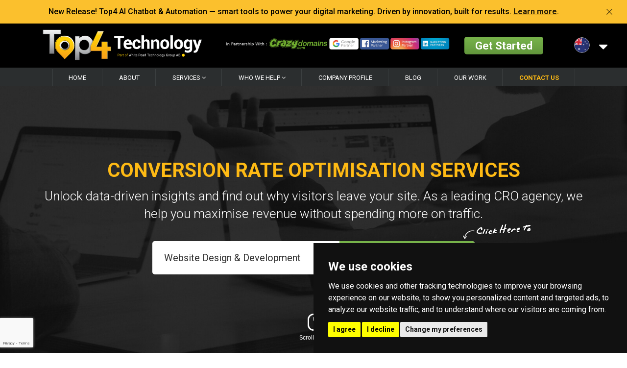

--- FILE ---
content_type: text/html; charset=UTF-8
request_url: https://www.top4marketing.com/cro-services/
body_size: 44192
content:
<!DOCTYPE html>
<html lang="en">

<head>
  <meta charset="UTF-8">
  <meta http-equiv="Content-Type" content="text/html; charset=utf-8">
  <meta http-equiv="x-dns-prefetch-control" content="on">
  <meta name="viewport" content="width=device-width, initial-scale=1, shrink-to-fit=no">
  <meta name="theme-color" content="#FDC24C" />
  <meta name="msvalidate.01" content="84A9505BFB1609A4FF3E1AD35F12376B" />
  <meta name='ir-site-verification-token' value='-1412490262' />
  <meta name="ahrefs-site-verification" content="0f6a1e8681a34ce726b7ad5e961c646d5a030141812265f92d3f3f9d5834eaaa">

  <title>Conversion Rate Optimisation | Top4 Marketing CRO Agency</title>

  <script id="vtag-ai-js" async src="https://r2.leadsy.ai/tag.js" data-pid="SqSi1fI8sflPAf0L" data-version="062024"></script>

  <!-- <meta id="config"> -->

  
  <link rel="canonical" href="https://www.top4marketing.com/cro-services/">

  <meta property="og:url" content="https://www.top4marketing.com/cro-services/" />
  <meta property="og:type" content="website" />

  <link rel="alternate" href="https://www.top4marketing.com/cro-services/" hreflang="x-default">
  <link rel="alternate" href="https://www.top4marketing.com/cro-services/" hreflang="en" />

  
  <!--   <link rel="alternate" href="https://www.top4marketing.com/cro-services/" hreflang="en-SG" />
  <link rel="alternate" href="https://www.top4marketing.com/cro-services/" hreflang="en-MY" />
  <link rel="alternate" href="https://www.top4marketing.com/cro-services/" hreflang="en-NZ" />
  <link rel="alternate" href="https://www.top4marketing.com/cro-services/" hreflang="en-GB" />
  <link rel="alternate" href="https://www.top4marketing.com/cro-services/" hreflang="en-US" />
  <link rel="alternate" href="https://www.top4marketing.co.id/cro-services/" hreflang="id-ID" />
   -->

  <link rel="preload" as="font" href="/wp-content/themes/top4/fonts/roboto-regular-webfont.woff2" type="font/woff2" crossorigin="anonymous">
  <link rel="preload" as="font" href="/wp-content/themes/top4/fonts/roboto-light-webfont.woff2" type="font/woff2" crossorigin="anonymous">
  	<!-- <meta https-equiv="x-dns-prefetch-control" content="on"> -->
	<link rel="dns-prefetch" href="//cdnjs.cloudflare.com" />
	<link rel="dns-prefetch" href="//fonts.googleapis.com" />
	<link rel="dns-prefetch" href="//fonts.gstatic.com" />
	<link rel="dns-prefetch" href="//www.facebook.com" />
	<link rel="dns-prefetch" href="//www.gstatic.com" />
	<link rel="dns-prefetch" href="//fast.wistia.com" />
	<link rel="dns-prefetch" href="//1.gravatar.com" />
	<link rel="dns-prefetch" href="//www.googletagmanager.com" />
	<link rel="dns-prefetch" href="//www.top4marketing.com.au" />
	<link rel="dns-prefetch" href="//top4marketing.com.au" />
	<link rel="dns-prefetch" href="//static.hotjar.com" />
	<link rel="dns-prefetch" href="//ajax.cloudflare.com" />
	<link rel="dns-prefetch" href="//connect.facebook.net" />
	<link rel="dns-prefetch" href="//www.recaptcha.net" />
	<meta name='robots' content='max-image-preview:large' />

<!-- This site is optimized with the Yoast SEO Premium plugin v12.7.1 - https://yoast.com/wordpress/plugins/seo/ -->
<meta name="description" content="We make your website work smarter, not harder, to generate more qualified leads and customers. Learn how our conversion rate optimisation solutions help."/>
<meta name="robots" content="max-snippet:-1, max-image-preview:large, max-video-preview:-1"/>
<meta property="og:locale" content="en_US" />
<meta property="og:title" content="Conversion Rate Optimisation | CRO Agency" />
<meta property="og:description" content="We&#039;re a Conversion Rate Optimisation agency. We make your website work smarter, not harder, to generate more qualified leads and customers. Learn how with the help of our conversion rate optimisation (CRO) solutions." />
<meta property="og:site_name" content="Digital Marketing Agency, SEO Services, and Website Design" />
<meta property="og:image" content="https://www.top4marketing.com.au/wp-content/uploads/2017/05/hero-image-cro.jpg" />
<meta property="og:image:secure_url" content="https://www.top4marketing.com.au/wp-content/uploads/2017/05/hero-image-cro.jpg" />
<meta name="twitter:card" content="summary_large_image" />
<meta name="twitter:description" content="We make your website work smarter, not harder, to generate more qualified leads and customers. Learn how our conversion rate optimisation solutions help." />
<meta name="twitter:title" content="Conversion Rate Optimisation | Top4 Marketing CRO Agency" />
<meta name="twitter:image" content="https://www.top4marketing.com.au/wp-content/uploads/2017/05/hero-image-cro.jpg" />
<!-- / Yoast SEO Premium plugin. -->

<link rel='dns-prefetch' href='//www.google.com' />
<link rel='dns-prefetch' href='//cdnjs.cloudflare.com' />
<link rel='dns-prefetch' href='//maxcdn.bootstrapcdn.com' />
<link rel='dns-prefetch' href='//fonts.googleapis.com' />
<link rel='dns-prefetch' href='//s.w.org' />
<link rel='stylesheet' id='wp-block-library-css'  href='https://www.top4marketing.com/wp-includes/css/dist/block-library/style.min.css' type='text/css' media='all' />
<link rel='stylesheet' id='contact-form-7-css'  href='https://www.top4marketing.com/wp-content/plugins/contact-form-7/includes/css/styles.css?ver=5.1.6' type='text/css' media='all' />
<link rel='stylesheet' id='circle_css-css'  href='https://www.top4marketing.com/wp-content/plugins/pure-css-circle-progress-bar/css/circle.min.css' type='text/css' media='all' />
<link rel='stylesheet' id='toc-screen-css'  href='https://www.top4marketing.com/wp-content/plugins/table-of-contents-plus/screen.min.css?ver=2212' type='text/css' media='all' />
<link rel='stylesheet' id='t4m-banner-style-css'  href='https://www.top4marketing.com/wp-content/plugins/top4-global-notification/assets/css/style.css?ver=4.0' type='text/css' media='all' />
<style id='t4m-banner-style-inline-css' type='text/css'>
:root { --t4m-bg: #fbc02d; --t4m-text: #000; }
</style>
<link rel='stylesheet' id='dashicons-css'  href='https://www.top4marketing.com/wp-includes/css/dashicons.min.css' type='text/css' media='all' />
<link rel='stylesheet' id='wpmm_fontawesome_css-css'  href='https://www.top4marketing.com/wp-content/plugins/wp-megamenu/assets/font-awesome-4.7.0/css/font-awesome.min.css?ver=4.7.0' type='text/css' media='all' />
<link rel='stylesheet' id='wpmm_icofont_css-css'  href='https://www.top4marketing.com/wp-content/plugins/wp-megamenu/assets/icofont/icofont.min.css?ver=1.0.1' type='text/css' media='all' />
<link rel='stylesheet' id='wpmm_css-css'  href='https://www.top4marketing.com/wp-content/plugins/wp-megamenu/assets/css/wpmm.css?ver=1.3.0' type='text/css' media='all' />
<link rel='stylesheet' id='wp_megamenu_generated_css-css'  href='https://www.top4marketing.com/wp-content/uploads/sites/8/wp-megamenu/wp-megamenu.css?ver=1.3.0' type='text/css' media='all' />
<link rel='stylesheet' id='featuresbox_css-css'  href='https://www.top4marketing.com/wp-content/plugins/wp-megamenu/addons/wpmm-featuresbox/wpmm-featuresbox.css?ver=1' type='text/css' media='all' />
<link rel='stylesheet' id='postgrid_css-css'  href='https://www.top4marketing.com/wp-content/plugins/wp-megamenu/addons/wpmm-gridpost/wpmm-gridpost.css?ver=1' type='text/css' media='all' />
<link rel='stylesheet' id='wseotool-styles-css'  href='https://www.top4marketing.com/wp-content/plugins/wp-seo-propeller/static/wseotool-style.css?ver=1.0.0' type='text/css' media='all' />
<link rel='stylesheet' id='sweetalert-css'  href='https://www.top4marketing.com/wp-content/plugins/wp-seo-propeller/static/sweetalert.css?ver=1.0.0' type='text/css' media='all' />
<link rel='stylesheet' id='wpseopropeller-fa-css'  href='https://maxcdn.bootstrapcdn.com/font-awesome/4.7.0/css/font-awesome.min.css' type='text/css' media='all' />
<link rel='stylesheet' id='wpseopropeller-bootstrapCSS-css'  href='https://www.top4marketing.com/wp-content/plugins/wp-seo-propeller/static/wpseopropeller-bootstrap.css?ver=1.0.0' type='text/css' media='all' />
<link rel='stylesheet' id='buttons-css'  href='https://www.top4marketing.com/wp-includes/css/buttons.min.css' type='text/css' media='all' />
<link rel='stylesheet' id='mediaelement-css'  href='https://www.top4marketing.com/wp-includes/js/mediaelement/mediaelementplayer-legacy.min.css?ver=4.2.16' type='text/css' media='all' />
<link rel='stylesheet' id='wp-mediaelement-css'  href='https://www.top4marketing.com/wp-includes/js/mediaelement/wp-mediaelement.min.css' type='text/css' media='all' />
<link rel='stylesheet' id='media-views-css'  href='https://www.top4marketing.com/wp-includes/css/media-views.min.css' type='text/css' media='all' />
<link rel='stylesheet' id='imgareaselect-css'  href='https://www.top4marketing.com/wp-includes/js/imgareaselect/imgareaselect.css?ver=0.9.8' type='text/css' media='all' />
<link rel='stylesheet' id='bootstrap-css'  href='https://cdnjs.cloudflare.com/ajax/libs/twitter-bootstrap/3.3.7/css/bootstrap.min.css?ver=3.3.7' type='text/css' media='all' />
<link rel='stylesheet' id='roboto-css'  href='https://fonts.googleapis.com/css?family=Roboto%3A300%2C400%2C500%2C700' type='text/css' media='all' />
<link rel='stylesheet' id='Playfair Display-css'  href='https://fonts.googleapis.com/css2?family=Playfair+Display%3Aital%2Cwght%400%2C400%3B0%2C500%3B0%2C600%3B0%2C700%3B0%2C800%3B0%2C900%3B1%2C400%3B1%2C500%3B1%2C600%3B1%2C700%3B1%2C800%3B1%2C900' type='text/css' media='all' />
<link rel='stylesheet' id='dflip-style-css'  href='https://www.top4marketing.com/wp-content/plugins/3d-flipbook-dflip-lite/assets/css/dflip.min.css?ver=2.3.75' type='text/css' media='all' />
<!--n2css--><!--n2js--><script type='text/javascript' src='https://www.top4marketing.com/wp-includes/js/jquery/jquery.min.js?ver=3.5.1' id='jquery-core-js'></script>
<script type='text/javascript' src='https://www.top4marketing.com/wp-includes/js/jquery/jquery-migrate.min.js?ver=3.3.2' id='jquery-migrate-js'></script>
<script type='text/javascript' src='https://www.top4marketing.com/wp-content/plugins/wp-megamenu/addons/wpmm-featuresbox/wpmm-featuresbox.js?ver=1' id='featuresbox-style-js'></script>
<script type='text/javascript' id='postgrid-style-js-extra'>
/* <![CDATA[ */
var postgrid_ajax_load = {"ajax_url":"https:\/\/www.top4marketing.com\/wp-admin\/admin-ajax.php"};
/* ]]> */
</script>
<script type='text/javascript' src='https://www.top4marketing.com/wp-content/plugins/wp-megamenu/addons/wpmm-gridpost/wpmm-gridpost.js?ver=1' id='postgrid-style-js'></script>
<script type='text/javascript' id='wseotool-ajax-scripts-js-extra'>
/* <![CDATA[ */
var wseotoolajax = {"ajax_url":"https:\/\/www.top4marketing.com\/wp-admin\/admin-ajax.php"};
/* ]]> */
</script>
<script type='text/javascript' src='https://www.top4marketing.com/wp-content/plugins/wp-seo-propeller/static/wseotool-ajax.js?ver=1.0.0' id='wseotool-ajax-scripts-js'></script>
<script type='text/javascript' src='https://www.top4marketing.com/wp-content/plugins/wp-seo-propeller/static/sweetalert.min.js?ver=1.0.0' id='sweetalert-js'></script>
<script type='text/javascript' src='https://www.top4marketing.com/wp-content/plugins/wp-seo-propeller/static/wseo-bootstrap.min.js?ver=1.0.0' id='wpseopropeller-bootstrapJS-js'></script>
<script type='text/javascript' id='utils-js-extra'>
/* <![CDATA[ */
var userSettings = {"url":"\/","uid":"0","time":"1769752557","secure":"1"};
/* ]]> */
</script>
<script type='text/javascript' src='https://www.top4marketing.com/wp-includes/js/utils.min.js' id='utils-js'></script>
<script type='text/javascript' src='https://www.top4marketing.com/wp-includes/js/plupload/moxie.min.js?ver=1.3.5' id='moxiejs-js'></script>
<script type='text/javascript' src='https://www.top4marketing.com/wp-includes/js/plupload/plupload.min.js?ver=2.1.9' id='plupload-js'></script>
<!--[if lt IE 8]>
<script type='text/javascript' src='https://www.top4marketing.com/wp-includes/js/json2.min.js?ver=2015-05-03' id='json2-js'></script>
<![endif]-->
<link rel="https://api.w.org/" href="https://www.top4marketing.com/wp-json/" /><link rel="alternate" type="application/json" href="https://www.top4marketing.com/wp-json/wp/v2/pages/5804" /><link rel="EditURI" type="application/rsd+xml" title="RSD" href="https://www.top4marketing.com/xmlrpc.php?rsd" />
<link rel="wlwmanifest" type="application/wlwmanifest+xml" href="https://www.top4marketing.com/wp-includes/wlwmanifest.xml" /> 

<link rel='shortlink' href='https://www.top4marketing.com/?p=5804' />
<style type="text/css">.wp-megamenu-wrap > ul.wp-megamenu > li.wpmm_mega_menu > .wpmm-strees-row-container 
                        > ul.wp-megamenu-sub-menu { width: 300pxpx !important;}.wp-megamenu > li.wp-megamenu-item-20456.wpmm-item-fixed-width  > ul.wp-megamenu-sub-menu { width: 300pxpx !important;margin-left: -150px !important;left: 50% !important}.wp-megamenu-wrap .wpmm-nav-wrap > ul.wp-megamenu li.wpmm_dropdown_menu ul.wp-megamenu-sub-menu li.menu-item-has-children.wp-megamenu-item-20456.wpmm-submenu-right > ul.wp-megamenu-sub-menu {left: 100%;}.wp-megamenu-wrap > ul.wp-megamenu > li.wpmm_mega_menu > .wpmm-strees-row-container 
                        > ul.wp-megamenu-sub-menu { width: 300pxpx !important;}.wp-megamenu > li.wp-megamenu-item-20471.wpmm-item-fixed-width  > ul.wp-megamenu-sub-menu { width: 300pxpx !important;margin-left: -150px !important;left: 50% !important}.wp-megamenu-wrap .wpmm-nav-wrap > ul.wp-megamenu li.wpmm_dropdown_menu ul.wp-megamenu-sub-menu li.menu-item-has-children.wp-megamenu-item-20471.wpmm-submenu-right > ul.wp-megamenu-sub-menu {left: 100%;}.wp-megamenu-wrap > ul.wp-megamenu > li.wpmm_mega_menu > .wpmm-strees-row-container 
                        > ul.wp-megamenu-sub-menu { width: 300pxpx !important;}.wp-megamenu > li.wp-megamenu-item-20485.wpmm-item-fixed-width  > ul.wp-megamenu-sub-menu { width: 300pxpx !important;margin-left: -150px !important;left: 50% !important}.wp-megamenu-wrap .wpmm-nav-wrap > ul.wp-megamenu li.wpmm_dropdown_menu ul.wp-megamenu-sub-menu li.menu-item-has-children.wp-megamenu-item-20485.wpmm-submenu-right > ul.wp-megamenu-sub-menu {left: 100%;}.wp-megamenu-wrap > ul.wp-megamenu > li.wpmm_mega_menu > .wpmm-strees-row-container 
                        > ul.wp-megamenu-sub-menu { width: 300pxpx !important;}.wp-megamenu > li.wp-megamenu-item-20483.wpmm-item-fixed-width  > ul.wp-megamenu-sub-menu { width: 300pxpx !important;margin-left: -150px !important;left: 50% !important}.wp-megamenu-wrap .wpmm-nav-wrap > ul.wp-megamenu li.wpmm_dropdown_menu ul.wp-megamenu-sub-menu li.menu-item-has-children.wp-megamenu-item-20483.wpmm-submenu-right > ul.wp-megamenu-sub-menu {left: 100%;}.wp-megamenu-wrap > ul.wp-megamenu > li.wpmm_mega_menu > .wpmm-strees-row-container 
                        > ul.wp-megamenu-sub-menu { width: 300pxpx !important;}.wp-megamenu > li.wp-megamenu-item-20457.wpmm-item-fixed-width  > ul.wp-megamenu-sub-menu { width: 300pxpx !important;margin-left: -150px !important;left: 50% !important}.wp-megamenu-wrap .wpmm-nav-wrap > ul.wp-megamenu li.wpmm_dropdown_menu ul.wp-megamenu-sub-menu li.menu-item-has-children.wp-megamenu-item-20457.wpmm-submenu-right > ul.wp-megamenu-sub-menu {left: 100%;}.wp-megamenu-wrap > ul.wp-megamenu > li.wpmm_mega_menu > .wpmm-strees-row-container 
                        > ul.wp-megamenu-sub-menu { width: 300pxpx !important;}.wp-megamenu > li.wp-megamenu-item-20460.wpmm-item-fixed-width  > ul.wp-megamenu-sub-menu { width: 300pxpx !important;margin-left: -150px !important;left: 50% !important}.wp-megamenu-wrap .wpmm-nav-wrap > ul.wp-megamenu li.wpmm_dropdown_menu ul.wp-megamenu-sub-menu li.menu-item-has-children.wp-megamenu-item-20460.wpmm-submenu-right > ul.wp-megamenu-sub-menu {left: 100%;}.wp-megamenu-wrap > ul.wp-megamenu > li.wpmm_mega_menu > .wpmm-strees-row-container 
                        > ul.wp-megamenu-sub-menu { width: 300pxpx !important;}.wp-megamenu > li.wp-megamenu-item-20464.wpmm-item-fixed-width  > ul.wp-megamenu-sub-menu { width: 300pxpx !important;margin-left: -150px !important;left: 50% !important}.wp-megamenu-wrap .wpmm-nav-wrap > ul.wp-megamenu li.wpmm_dropdown_menu ul.wp-megamenu-sub-menu li.menu-item-has-children.wp-megamenu-item-20464.wpmm-submenu-right > ul.wp-megamenu-sub-menu {left: 100%;}.wp-megamenu-wrap > ul.wp-megamenu > li.wpmm_mega_menu > .wpmm-strees-row-container 
                        > ul.wp-megamenu-sub-menu { width: 300pxpx !important;}.wp-megamenu > li.wp-megamenu-item-20468.wpmm-item-fixed-width  > ul.wp-megamenu-sub-menu { width: 300pxpx !important;margin-left: -150px !important;left: 50% !important}.wp-megamenu-wrap .wpmm-nav-wrap > ul.wp-megamenu li.wpmm_dropdown_menu ul.wp-megamenu-sub-menu li.menu-item-has-children.wp-megamenu-item-20468.wpmm-submenu-right > ul.wp-megamenu-sub-menu {left: 100%;}</style><style type="text/css"></style><script type="text/javascript">
				var wseotool_json_url = "https://www.top4marketing.com/wp-content/plugins/wp-seo-propeller/temporary-json/";
                var wseotool_plug_url = "https://www.top4marketing.com/wp-content/plugins/wp-seo-propeller/";
				</script><style></style><style type="text/css">.recentcomments a{display:inline !important;padding:0 !important;margin:0 !important;}</style>
  <link rel="icon" type="image/png" href="/wp-content/uploads/2019/03/favicon-16x16.png" sizes="16x16">
  <link rel="icon" type="image/png" href="/wp-content/uploads/2019/03/favicon-32x32.png" sizes="32x32">
  <link rel="icon" type="image/png" href="/wp-content/uploads/2019/03/favicon-96x96.png" sizes="96x96">
  <link rel="stylesheet" type="text/css" href="/wp-content/themes/top4/css/head.css" media="all" />
  <link rel='stylesheet' type='text/css' href='/wp-content/themes/top4/css/default.min.css?ver=1.14.8' />
  <link rel="stylesheet" type="text/css" href="/wp-content/themes/top4/css/responsive.css" media="all" />

      <!-- Hotjar Tracking Code for https://www.top4marketing.com -->
    <script>
      (function(h, o, t, j, a, r) {
        h.hj = h.hj || function() {
          (h.hj.q = h.hj.q || []).push(arguments)
        };
        h._hjSettings = {
          hjid: 3297822,
          hjsv: 6
        };
        a = o.getElementsByTagName('head')[0];
        r = o.createElement('script');
        r.async = 1;
        r.src = t + h._hjSettings.hjid + j + h._hjSettings.hjsv;
        a.appendChild(r);
      })(window, document, 'https://static.hotjar.com/c/hotjar-', '.js?sv=');
    </script>
  
  <!-- Google Tag Manager -->
  <script>
    (function(w, d, s, l, i) {
      w[l] = w[l] || [];
      w[l].push({
        'gtm.start': new Date().getTime(),
        event: 'gtm.js'
      });
      var f = d.getElementsByTagName(s)[0],
        j = d.createElement(s),
        dl = l != 'dataLayer' ? '&l=' + l : '';
      j.async = true;
      j.src =
        'https://www.googletagmanager.com/gtm.js?id=' + i + dl;
      f.parentNode.insertBefore(j, f);
    })(window, document, 'script', 'dataLayer', 'GTM-5DQSZMH');
  </script>
  <!-- End Google Tag Manager -->
  <!-- Google tag (gtag.js) -->
  <script async src="https://www.googletagmanager.com/gtag/js?id=G-LG3998RJLX"></script>
  <script>
    window.dataLayer = window.dataLayer || [];

    function gtag() {
      dataLayer.push(arguments);
    }
    gtag('js', new Date());

    gtag('config', 'G-LG3998RJLX');
  </script>

  <script type="application/ld+json">
    {
      "@context": "https://schema.org",
      "@graph": [{
          "@type": "WebPage",
          "@id": "https://www.top4marketing.com/cro-services/#webpage",
          "name": "Conversion Rate Optimisation | Top4 Marketing CRO Agency",
          "description": "We make your website work smarter, not harder, to generate more qualified leads and customers. Learn how our conversion rate optimisation solutions help.",
          "url": "https://www.top4marketing.com/cro-services/",
          "inLanguage": "en",
          "isPartOf": {
            "@id": "https://www.top4marketing.com/#website"
          },
          "datePublished": "2018-01-09T09:22:41+00:00",
          "dateModified": "2025-05-01T07:52:10+00:00"
        },
        {
          "@type": "WebSite",
          "@id": "https://www.top4marketing.com/#website",
          "url": "https://www.top4marketing.com/",
          "name": "Top4 Marketing - Digital Marketing Agency, SEO Services, Website Design & Web Development Company",
          "publisher": {
            "@id": "https://www.top4marketing.com/#organization"
          },
          "potentialAction": {
            "@type": "SearchAction",
            "target": "https://www.top4marketing.com/?s={search_term_string}",
            "query-input": "required name=search_term_string"
          }
        },
        {
          "@type": "Organization",
          "@id": "https://www.top4marketing.com/#organization",
          "name": "Top4 Marketing",
          "url": "https://www.top4marketing.com",
          "description": "Digital Marketing Agency, SEO Services, Website Design & Web Development Company",
          "logo": "https://www.top4marketing.com/images/seo-digital-agency-indonesia-top4-technology.png",
          "image": "https://www.top4marketing.com/wp-content/uploads/sites/8/2020/09/top4-social-share.jpg",
          "brand": {
            "@type": "Brand",
            "name": "Top4 Marketing"
          },
          "legalName": "TOP4 MARKETING PTY LTD",
          "numberOfEmployees": 25,
          "founder": {
            "@type": "Person",
            "image": "https://assets.top4.online/public/static/images/og/og_top4_michael.jpg",
            "name": "Michael Doyle",
            "jobTitle": "Chief Executive Officer & Co-Founder",
            "sameAs": "https://www.linkedin.com/in/michaelcdoyle"
          },
          "contactPoint": {
            "@type": "ContactPoint",
            "telephone": "+61280051236",
            "url": "https://www.top4marketing.com/contact/",
            "contactType": [
              "sales",
              "customer support"
            ],
            "areaServed": [
              "AU",
              "ID",
              "US",
              "CA",
              "GB",
              "NZ",
              "SG",
              "CA",
              "SA",
              "ZA",
              "AE"
            ],
            "availableLanguage": [
              "EN",
              "ID"
            ]
          },
          "address": [{
              "@type": "PostalAddress",
              "streetAddress": "5 Glenayr Grove",
              "addressLocality": "West Pennant Hills",
              "addressRegion": "NSW",
              "postalCode": "2125",
              "addressCountry": "AU"
            },
            {
              "@type": "PostalAddress",
              "streetAddress": "Jl. Jemursari XI No.31",
              "addressLocality": "Surabaya",
              "addressRegion": "Jawa Timur",
              "postalCode": "60237",
              "addressCountry": "ID"
            },
            {
              "@type": "PostalAddress",
              "streetAddress": "Schon Business Park, Zone 3, Office 84, Ground Floor",
              "addressLocality": "Dubai Investment Park",
              "addressRegion": "Dubai",
              "addressCountry": "AE"
            }
          ],
          "foundingLocation": {
            "@type": "Place",
            "name": "Sydney, NSW"
          },
          "sameAs": [
            "https://g.page/top4marketing",
            "https://www.facebook.com/top4australia",
            "https://www.instagram.com/top4marketing",
            "https://www.linkedin.com/company/top4marketing/",
            "https://www.quora.com/profile/Top4Marketing",
            "https://www.reddit.com/user/top4-marketing/",
            "https://x.com/top4asia",
            "https://www.youtube.com/@top4marketing"
          ],
          "subOrganization": [{
              "@type": "Organization",
              "@id": "https://www.top4.online/#organization",
              "name": "Top4 Online Global",
              "url": "https://www.top4.online/"
            },
            {
              "@type": "Organization",
              "@id": "https://www.top4.com.au/#organization",
              "name": "Top4 Online Australia",
              "url": "https://www.top4.com.au/"
            },
            {
              "@type": "Organization",
              "@id": "https://www.top4.online/us#organization",
              "name": "Top4 Online US",
              "url": "https://www.top4.online/us"
            },
            {
              "@type": "Organization",
              "@id": "https://www.top4.online/ca#organization",
              "name": "Top4 Online Canada",
              "url": "https://www.top4.online/ca"
            },
            {
              "@type": "Organization",
              "@id": "https://www.top4.online/uk#organization",
              "name": "Top4 Online UK",
              "url": "https://www.top4.online/uk"
            },
            {
              "@type": "Organization",
              "@id": "https://www.top4.online/sg#organization",
              "name": "Top4 Online Singapore",
              "url": "https://www.top4.online/sg"
            },
            {
              "@type": "Organization",
              "@id": "https://www.top4.online/nz#organization",
              "name": "Top4 Online New Zealand",
              "url": "https://www.top4.online/nz"
            },
            {
              "@type": "Organization",
              "@id": "https://www.top4.online/id#organization",
              "name": "Top4 Online Indonesia",
              "url": "https://www.top4.online/id"
            },
            {
              "@type": "Organization",
              "@id": "https://www.top4.online/za#organization",
              "name": "Top4 Online South Africa",
              "url": "https://www.top4.online/za"
            },
            {
              "@type": "Organization",
              "@id": "https://www.top4.online/ae#organization",
              "name": "Top4 Online UAE",
              "url": "https://www.top4.online/ae"
            },
            {
              "@type": "Organization",
              "@id": "https://www.top4.online/sa#organization",
              "name": "Top4 Online Saudi Arabia",
              "url": "https://www.top4.online/sa"
            }
          ],
          "aggregateRating": {
            "@type": "AggregateRating",
            "ratingValue": "5.0",
            "bestRating": "5",
            "worstRating": "1",
            "ratingCount": "23"
          },
          "review": [{
              "@type": "Review",
              "author": {
                "@type": "Person",
                "name": "Danielle Broderick"
              },
              "reviewBody": "Couldn't be happier that I have signed on with Top4 Marketing. From day one, the entire team has been extremely professional, responsive, creative and so easy to deal with. Well done Michael and team, keep up the good work!",
              "reviewRating": {
                "@type": "Rating",
                "ratingValue": "5",
                "bestRating": "5",
                "worstRating": "1"
              },
              "itemReviewed": {
                "@type": "Organization",
                "name": "Top4 Marketing",
                "url": "https://www.top4marketing.com"
              }
            },
            {
              "@type": "Review",
              "author": {
                "@type": "Person",
                "name": "Patrick Moroney"
              },
              "reviewBody": "I would recommend you trial Top4 Marketing services. These are the things I am really happy about since leaving my previous supplier. The owner of the business takes an active role in assisting his clients. The agency is in contact with me regularly. The quality of the content they are producing for me is excellent. Turnaround time is fast and the staff are professional and efficient. We have had a great start working with Top4 Marketing.",
              "reviewRating": {
                "@type": "Rating",
                "ratingValue": "5",
                "bestRating": "5",
                "worstRating": "1"
              },
              "itemReviewed": {
                "@type": "Organization",
                "name": "Top4 Marketing",
                "url": "https://www.top4marketing.com"
              }
            },
            {
              "@type": "Review",
              "author": {
                "@type": "Person",
                "name": "Valent Lau"
              },
              "reviewBody": "Fantastic service from Michael, who was very helpful in getting us set up. Highly recommend!",
              "reviewRating": {
                "@type": "Rating",
                "ratingValue": "5",
                "bestRating": "5",
                "worstRating": "1"
              },
              "itemReviewed": {
                "@type": "Organization",
                "name": "Top4 Marketing",
                "url": "https://www.top4marketing.com"
              }
            },
            {
              "@type": "Review",
              "author": {
                "@type": "Person",
                "name": "Anthony Mills"
              },
              "reviewBody": "I signed up with Top4 Marketing to help improve my website as it needed the finishing touches by professionals and that is exactly what they provided. They were very helpful and understanding, as I had not had time to do my part of the website work due to my work load. I contacted them after a long period of time and they jumped straight on board to get my website finished. Great service & I would highly recommend them. Thanks again Michael & Naily",
              "reviewRating": {
                "@type": "Rating",
                "ratingValue": "5",
                "bestRating": "5",
                "worstRating": "1"
              },
              "itemReviewed": {
                "@type": "Organization",
                "name": "Top4 Marketing",
                "url": "https://www.top4marketing.com"
              }
            },
            {
              "@type": "Review",
              "author": {
                "@type": "Person",
                "name": "Tharani Jegatheeswara"
              },
              "reviewBody": "Deloitte private have used Top4 Marketing for our special events websites and we are more than happy to recommend their services.",
              "reviewRating": {
                "@type": "Rating",
                "ratingValue": "5",
                "bestRating": "5",
                "worstRating": "1"
              },
              "itemReviewed": {
                "@type": "Organization",
                "name": "Top4 Marketing",
                "url": "https://www.top4marketing.com"
              }
            },
            {
              "@type": "Review",
              "author": {
                "@type": "Person",
                "name": "Jennifer"
              },
              "reviewBody": "By partnering with Top4 Marketing I save time and effort trying to market my business allowing me more time to focus on the needs of my clients. The team understand the pains of franchises and have great solutions to help us get more business.",
              "reviewRating": {
                "@type": "Rating",
                "ratingValue": "5",
                "bestRating": "5",
                "worstRating": "1"
              },
              "itemReviewed": {
                "@type": "Organization",
                "name": "Top4 Marketing",
                "url": "https://www.top4marketing.com"
              }
            },
            {
              "@type": "Review",
              "author": {
                "@type": "Person",
                "name": "Joshua Mammoliti"
              },
              "reviewBody": "For over 8 years Top4 Marketing has been our digital agency and I would recommend them to anyone (except our competitors).",
              "reviewRating": {
                "@type": "Rating",
                "ratingValue": "5",
                "bestRating": "5",
                "worstRating": "1"
              },
              "itemReviewed": {
                "@type": "Organization",
                "name": "Top4 Marketing",
                "url": "https://www.top4marketing.com"
              }
            },
            {
              "@type": "Review",
              "author": {
                "@type": "Person",
                "name": "Tony"
              },
              "reviewBody": "After shopping website designers and companies after meeting with Michael and explaining the project, we became an instant client! the ability to realize our concept and vision was incredibly impressive.",
              "reviewRating": {
                "@type": "Rating",
                "ratingValue": "5",
                "bestRating": "5",
                "worstRating": "1"
              },
              "itemReviewed": {
                "@type": "Organization",
                "name": "Top4 Marketing",
                "url": "https://www.top4marketing.com"
              }
            },
            {
              "@type": "Review",
              "author": {
                "@type": "Person",
                "name": "Christopher Pitt"
              },
              "reviewBody": "Would highly recommend Top4 Marketing for all your digital marketing business needs.",
              "reviewRating": {
                "@type": "Rating",
                "ratingValue": "5",
                "bestRating": "5",
                "worstRating": "1"
              },
              "itemReviewed": {
                "@type": "Organization",
                "name": "Top4 Marketing",
                "url": "https://www.top4marketing.com"
              }
            },
            {
              "@type": "Review",
              "author": {
                "@type": "Person",
                "name": "Gary Hannaford"
              },
              "reviewBody": "Top4 Marketing has been remarkable especially Michael who has communicated with me all through the process from early morning to late at night. This personal service was outstanding so uncommon these days, I would not hesitate to recommend Top4 Marketing for all your web design and construction.",
              "reviewRating": {
                "@type": "Rating",
                "ratingValue": "5",
                "bestRating": "5",
                "worstRating": "1"
              },
              "itemReviewed": {
                "@type": "Organization",
                "name": "Top4 Marketing",
                "url": "https://www.top4marketing.com"
              }
            }
          ]
        }
      ]
    }
  </script>
    <style>
    .industry_title {
      font-size: 16px;
    }

    .grecaptcha-badge {
      bottom: -89px !important;
      z-index: 47 !important;
      width: 70px !important;
      overflow: hidden !important;
      transition: left 0.3s ease !important;
      left: -2px !important;
      margin-bottom: 100px;
    }

    .grecaptcha-badge:hover {
      width: 256px !important;
    }

    #wpcf7-f146-o4 .g-recaptcha {
      margin-right: 10px;
      margin-left: 19px;
    }

    .section_banner .banner_contact_form {
      max-width: 31em !important;
    }

    .section_banner .banner_contact_form .general_style_input_button {
      top: 4px !important;
    }

    .banner_contact_form button {
      padding: 17px 52px;
      box-shadow: 5px 5px 5px rgba(0, 0, 0, 0.5) !important;
    }

    #mainNav .logo i {
      color: #fff;
      font-size: 1.5rem;
      padding: 10px;
    }

    #mainNav .logo i:hover {
      color: #e74c3c;
      transition: color 0.3s;
    }

    /* #mainNav .main-nav .hamburger-nav::after {
      font-family: fontawesome;
      content: "\f0c9";
      color: #fafafa;
      font-size: 25px;
      position: absolute;
      top: 25%;
      right: 25px;
      cursor: pointer;
    } */

    #mainNav .main-nav .menu a:hover li {
      color: #fc9a02;
    }

    #mainNav .main-nav .menu a li {
      color: #fff;
      text-transform: uppercase;
      font-family: Montserrat, sans-serif;
      font-weight: 700;
      font-size: 28px;
      letter-spacing: 1px;
    }

    #mainNav .main-nav .menu li>a {
      color: #fff;
      text-transform: uppercase;
      font-weight: 500;
      font-size: 18px;
    }

    #mainNav .main-nav .menu li>a {
      display: block;
      padding: 28px;
      border-bottom: 0.5px solid rgba(200, 200, 200, 0.2);
    }

    #mainNav .main-nav .menu li>a:hover {
      background: #fff;
      transition: background 0.3s ease;
      color: #fc9a02;
    }

    #mainNav .main-nav .menu a li i {
      margin-right: 10px;
    }

    span.only {
      color: #9a9a9a;
      font-size: 16px;
      padding: 10px;
    }

    .div.wpcf7-mail-sent-ok {
      color: #398f14;
      font-size: 20px;
    }

    .text-hidden-link {
      clip-path: inset(100%);
      clip: rect(0, 0, 0, 0);
      height: 0;
      overflow: hidden;
      position: absolute;
      white-space: nowrap;
      width: 0;
    }

    .logo-foot .col {
      padding: 15px;
    }

    .section_banner .logo-row {
      margin: 20px;
    }

    .section_banner .logo-row .col {
      display: inline-block;
    }

    .logo-item {
      background: white;
      border-radius: 5px;
      text-align: center;
      height: 125px;
      height: 100px;
      padding: 10px 15px;
    }

    .logo-item img {
      height: 100%;
      margin: auto;
      display: block;
      object-fit: contain;
    }

    .footer-menu-trigger {
      height: 18px;
      width: 18px;
      color: #fbc02d;
      text-align: center;
      border-radius: 50%;
      background: #2b2e2f;
      margin-left: 5px;
      display: inline-block;
      line-height: 1.4;
      cursor: pointer;
      position: relative;
    }

    .hidden-submenu {
      margin-top: 50px;
      display: none;
    }

    .hidden-submenu p {
      margin-bottom: 10px;
    }

    @media (min-width: 320px) and (max-width: 480px) {
      .grecaptcha-badge {
        visibility: hidden;
      }

      .banner_content_container .wpcf7-form {
        position: relative;
      }

      .banner_content_container .wpcf7-form p {
        width: 324px;
        position: absolute;
        bottom: -377px;
      }

      .banner_contact_form button {
        width: 100%;
      }

      .service_package_feature_item_tooltip {
        margin-left: 3px;
      }

      #wpcf7-f157-o2 .wpcf7-recaptcha {
        margin-bottom: 10px;
        width: 100%;
        height: 48px;
      }

      #wpcf7-f157-o2 .wpcf7-submit {
        margin-top: 33px;
      }

      .btn-circle {
        width: 40px;
        height: 40px;
        text-align: center;
        font-size: 20px;
        line-height: 1.428571429;
        border-radius: 20px;
      }

      .container {
        position: unset !important;
        z-index: unset !important;
      }

      /* #mainNav .menu {
        display: none;
        position: fixed;
        top: 70px;
        height: 800px;
        z-index: 999;
        overflow: hidden;
        background: #000;
        overflow-y: scroll;
      } */

      #mainNav .main-nav .menu a li {
        font-size: 30px;
      }
    }

    @media (min-width:768px) {
      .wwh-row .wp-megamenu-sub-menu:not(.wwh-column .wp-megamenu-sub-menu) {
        width: 322px !important;
      }

      .wwh-row ul:not(.wwh-column ul) {
        display: flex !important;
        flex-direction: column;
        flex-wrap: wrap;
        align-content: flex-start;
        height: 32.4em;
      }

      li.wwh-column {
        background: #353839;
      }

      .wwh-column .fa-angle-down {
        transform: rotate(-90deg) translateY(4px);
      }
    }

    #wp-megamenu-mega_menu {
      z-index: 9998 !important;
    }

    .dropdown_countries .dropdown_content {
      right: -24px;
    }

    .dropdown_countries {
      z-index: 1999 !important;
    }

    #wp-megamenu-mega_menu {
      z-index: 1998 !important;
    }

    .top4_logo_container>img {
      width: 100%;
    }

    .lang-link img,
    #flagImage {
      width: 32px;
      border-radius: 100px;
      padding: 0px !important;
      margin-right: 6px;
    }
  </style>

    <!-- <style>
    #service-package-banner .banner-text,#service-package-banner-2 .banner-text{color:#3c3a3a;font-size:15px}#service-package-banner .row,#service-package-banner-2 .row{padding:1em 1em 0}#service-package-banner h2{font-size:24px;font-weight:700}
  </style> -->
  
    <script>
    document.addEventListener('DOMContentLoaded', function() {
      // Process language parameter and update storage
      const urlParams = new URLSearchParams(window.location.search);
      const langParam = urlParams.get('lang');

      if (langParam) {
        localStorage.setItem('lang_country', langParam);
        urlParams.delete('lang');
        const newUrl = window.location.pathname + (urlParams.toString() ? '?' + urlParams.toString() : '');
        window.history.replaceState(null, '', newUrl);
      } else if (['/jp/', '/sa-en/', '/za/', '/ae-en/'].some(substring => window.location.href.includes(substring))) {
        const langMap = {
          '/jp/': 'jp',
          '/sa-en/': 'sa',
          '/za/': 'za',
          '/ae-en/': 'ae'
        };
        const matchedLang = Object.keys(langMap).find(substring => window.location.href.includes(substring));
        localStorage.setItem('lang_country', langMap[matchedLang]);
      }

      // Configure flag display
      const flags = {
        'uk': 'united-kingdom-rounded.png',
        'us': 'united-states-rounded.png',
        'au': 'australia-rounded.png',
        'nz': 'new-zealand-rounded.png',
        'sg': 'singapore-rounded.png',
        'id': 'indonesia-rounded.png',
        'ca': 'canada-rounded.png',
        'sa': 'https://assets.top4.online/public/static/images/flags/1x1/sa.svg',
        'za': 'south-africa-rounded.png',
        'ae': 'uae-rounded.png'
      };

      const currentLang = localStorage.getItem('lang_country') || 'au';
      document.getElementById('flagImage').src = currentLang != 'sa' ?
        `https://www.top4marketing.com.au/images/icons/${flags[currentLang]}` : flags[currentLang];

      // Generate language links
      document.querySelectorAll('.lang-link').forEach(link => {
        const lang = link.dataset.lang;
        let url = new URL(window.location);
        //console.log('lang is: ', lang);

        if (['au', 'id', 'za', 'sa', 'ae', 'jp'].includes(lang)) {
          return;
        }

        if (['/jp/', '/sa-en/', '/za/', '/ae-en/'].some(substring => window.location.href.includes(substring))) {
          url = new URL("https://www.top4marketing.com/"); // Modify the URL object
        }

        url.searchParams.set('lang', lang);
        link.href = url.toString();
      });
    });
  </script>
</head>

<body data-rsssl=1 class="page-template page-template-sub-page page-template-sub-page-php page page-id-5804 wp-megamenu">
      <div class="t4m-alert-bar" id="t4m-global-alert" style="display:none;">
        <div class="t4m-alert-container">
            <div class="t4m-alert-content">
                <div class="t4m-alert-message">
                    <p>
                        New Release! Top4 AI Chatbot &amp; Automation — smart tools to power your digital marketing. Driven by innovation, built for results.                                                    <a href="https://www.top4marketing.com/ai-automation-services/" target="_blank">Learn more</a>.
                                            </p>
                </div>
                <button class="t4m-close-trigger" id="t4m-close-btn" aria-label="Close notification">
                    <svg width="24" height="24" viewBox="0 0 24 24" fill="none" xmlns="http://www.w3.org/2000/svg">
                        <path fill-rule="evenodd" clip-rule="evenodd" d="M11.0255 11.9999L6 17.0255L6.97452 18L12 12.9745L17.0255 18L18 17.0255L12.9745 11.9999L17.9999 6.97452L17.0254 6L12 11.0254L6.97463 6L6.00011 6.97452L11.0255 11.9999Z" fill="currentColor"></path>
                    </svg>
                </button>
            </div>
        </div>
    </div>
  <!-- Google Tag Manager (noscript) -->
  <noscript><iframe src="https://www.googletagmanager.com/ns.html?id=GTM-5DQSZMH" height="0" width="0" style="display:none;visibility:hidden"></iframe></noscript>
  <!-- End Google Tag Manager (noscript) -->
  <header>
    <div id="mainNav" class="navbar navbar-default navbar-custom">
      <div class="container hidden-xs">
        <div class="row">
          <div class="col-md-4 col-sm-4 text-right">
            <div class="visible-xs col-lg-12" style="border-bottom: 1px solid rgba(251, 251, 251, 0.2);">
              <a href="https://www.top4marketing.com/" style="float: left;color: rgba(251, 251, 251, 0.5) !important;font-size: 12px;font-weight: bold;margin-top: 8px;margin-bottom: 8px;">Since 1997 Online Marketing Team and Website Marketing Experts Global & Local Digital Marketing Services</a>
              <a href="https://www.top4marketing.com/" style="float: right;color: rgba(251, 251, 251, 0.5) !important;font-size: 12px;font-weight: bold;margin-top: 8px;margin-bottom: 8px;">Website Design + Web Development Company</a>
            </div>
            <a class="top4_logo_container" href="https://www.top4marketing.com" alt="Digital Marketing Agency: Website Design & Development, SEO Services" title="Digital Marketing Agency: Website Design & Development, SEO Services">
              <img src="/images/top4-technology-part-of-white-pearl.png" alt="SEO & Digital Marketing Agency" title="Digital Marketing Agency: Website Design & Development, SEO Services" class="big_logo img-responsive" style="float: left;">
            </a>
          </div>
          <div class="col-md-5 text-center">
            <img src="/images/digital-marketing-agency-top4-partnership.png" alt="Digital Marketing Agency: Website Design & Development, SEO Services" title="Digital Marketing Agency: Website Design & Development, SEO Services" style="margin-top:29px">
          </div>

          <div class="col-md-3 col-sm-3">
            <div class="hidden-xs m-responsive" style="float:left">

              <div class="get-started" style="margin: 0;margin-right: 20px;margin-top: 30px;font-size:22px !important">
                <a class="general_style_input_button_green get-started-btn" href="#contact-our-team">Get Started</a>
              </div>

              <div class="dropdown_countries">
                <span>
                                                      <!-- <img src="/images/icons/australia-rounded.png" alt="Digital Marketing & SEO Agency Australia" title="Digital Marketing & SEO Agency Australia"> -->
                                    <!-- <img src="/images/icons/united-kingdom-rounded.png" alt="Digital Marketing & SEO Agency United Kingdom" title="Digital Marketing & SEO Agency United Kingdom"> -->
                                    <!-- <img src="/images/icons/singapore-rounded.png" alt="Digital Marketing & SEO Agency Singapore" title="Digital Marketing & SEO Agency Singapore"> -->
                                    <!-- <img src="/images/icons/new-zealand-rounded.png" alt="Digital Marketing & SEO Agency New Zealand" title="Digital Marketing & SEO Agency New Zealand"> -->
                                    <!-- <img src="/images/icons/indonesia-rounded.png" alt="Digital Marketing & SEO Agency Indonesia" title="Digital Marketing & SEO Agency Indonesia"> -->
                                    <!-- <img src="/images/icons/united-states-rounded.png" alt="Digital Marketing & SEO Agency United States" title="Digital Marketing & SEO Agency United States"> -->
                                  </span>

                <!-- Swicther Desktop -->
                <span>
                  <a href="https://www.top4marketing.com.au">
                    <img id="flagImage" src="/images/icons/australia-rounded.png">
                  </a>
                </span>

                <div class="dropdown_content">
                  <a href="https://www.top4marketing.com.au" class="lang-link" data-lang="au"><img src="/images/icons/australia-rounded.png" alt="AU"> AUSTRALIA</a>
                  <a class="lang-link" data-lang="ca"><img src="/images/icons/canada-rounded.png" alt="CA"> CANADA</a>
                  <a href="https://www.top4marketing.co.id" class="lang-link" data-lang="id"><img src="/images/icons/indonesia-rounded.png" alt="ID"> INDONESIA</a>
                  <a class="lang-link" data-lang="nz"><img src="/images/icons/new-zealand-rounded.png" alt="NZ"> NEW ZEALAND</a>
                  <a href="https://www.top4marketing.com/sa-en/" class="lang-link" data-lang="sa"><img src="https://assets.top4.online/public/static/images/flags/1x1/sa.svg" alt="SA"> SAUDI ARABIA</a>
                  <a class="lang-link" data-lang="sg"><img src="/images/icons/singapore-rounded.png" alt="SG"> SINGAPORE</a>
                  <a href="https://www.top4marketing.com/za/" class="lang-link" data-lang="za"><img src="/images/icons/south-africa-rounded.png" alt="ZA"> SOUTH AFRICA</a>
                  <a href="https://www.top4marketing.com/ae-en/" class="lang-link" data-lang="ae"><img src="/images/icons/uae-rounded.png" alt="AE"> UNITED ARAB EMIRATES</a>
                  <a class="lang-link" data-lang="uk"><img src="/images/icons/united-kingdom-rounded.png" alt="UK"> UNITED KINGDOM</a>
                  <a class="lang-link" data-lang="us"><img src="/images/icons/united-states-rounded.png" alt="US"> UNITED STATES</a>
                </div>

              </div>
              <!--
                <div class="navbar-title">
                                  <div class="case-search">
  <form role="search" id="searchform" class="searchform" action="https://www.top4marketing.com" method="get">
    <input type="text" placeholder="Search the articles" name="s" id="s">
    <input type="hidden" name="post_type" value="post" id="post_type">
    <div class="icon-search"></div>
  </form>
</div>
<style type="text/css">
  .case-search{
    padding-bottom: 20px;
  }
  .case-search input{
    width: 100%;
    font-size: 15px;
    border: 1px solid lightgray;
    border-radius: 3px;
    padding: 15px 20px;
  }
  .icon-search{
    position: absolute;
    top: 6px;
    right: 40px;
  }
  .icon-search:before{
    font-family: 'FontAwesome';
    content: '\f002';
    font-size: 28px;
    color: lightgray;
  }
</style>
		
		Recent Posts
		<ul>
											<li>
					<a href="https://www.top4marketing.com/digital-marketing/best-affiliate-marketing-traffic-sources/">Best Alternative Affiliate Marketing Traffic Sources</a>
									</li>
											<li>
					<a href="https://www.top4marketing.com/digital-marketing/increase-inbound-call-conversion-ai/">Increase Inbound Call Lead Conversion Using AI Voice Assistants</a>
									</li>
											<li>
					<a href="https://www.top4marketing.com/digital-marketing/february-content-marketing-ideas-engagement/">February Content Marketing Ideas to Boost Engagement and Conversions</a>
									</li>
											<li>
					<a href="https://www.top4marketing.com/artificial-intelligence-ai/how-to-get-your-website-to-show-up-in-chatgpt-and-ai-search-results/">How to Get Your Website to Show Up in ChatGPT (and AI Search Results)</a>
									</li>
											<li>
					<a href="https://www.top4marketing.com/digital-marketing/ai-marketing-automation-tips/">How to Use AI Marketing Automation to Improve Performance</a>
									</li>
					</ul>

		Recent Comments<ul id="recentcomments"></ul>Archives
			<ul>
					<li><a href='https://www.top4marketing.com/2026/01/'>January 2026</a></li>
	<li><a href='https://www.top4marketing.com/2025/12/'>December 2025</a></li>
	<li><a href='https://www.top4marketing.com/2025/11/'>November 2025</a></li>
	<li><a href='https://www.top4marketing.com/2025/10/'>October 2025</a></li>
	<li><a href='https://www.top4marketing.com/2025/09/'>September 2025</a></li>
	<li><a href='https://www.top4marketing.com/2025/08/'>August 2025</a></li>
	<li><a href='https://www.top4marketing.com/2025/07/'>July 2025</a></li>
	<li><a href='https://www.top4marketing.com/2025/06/'>June 2025</a></li>
	<li><a href='https://www.top4marketing.com/2025/05/'>May 2025</a></li>
	<li><a href='https://www.top4marketing.com/2025/03/'>March 2025</a></li>
	<li><a href='https://www.top4marketing.com/2025/02/'>February 2025</a></li>
	<li><a href='https://www.top4marketing.com/2024/11/'>November 2024</a></li>
	<li><a href='https://www.top4marketing.com/2024/10/'>October 2024</a></li>
	<li><a href='https://www.top4marketing.com/2024/09/'>September 2024</a></li>
	<li><a href='https://www.top4marketing.com/2024/08/'>August 2024</a></li>
	<li><a href='https://www.top4marketing.com/2024/05/'>May 2024</a></li>
	<li><a href='https://www.top4marketing.com/2024/02/'>February 2024</a></li>
	<li><a href='https://www.top4marketing.com/2023/10/'>October 2023</a></li>
	<li><a href='https://www.top4marketing.com/2023/06/'>June 2023</a></li>
	<li><a href='https://www.top4marketing.com/2023/02/'>February 2023</a></li>
	<li><a href='https://www.top4marketing.com/2023/01/'>January 2023</a></li>
	<li><a href='https://www.top4marketing.com/2022/12/'>December 2022</a></li>
			</ul>

			Categories
			<ul>
					<li class="cat-item cat-item-2990"><a href="https://www.top4marketing.com/category/artificial-intelligence-ai/">Artificial Intelligence (AI)</a>
</li>
	<li class="cat-item cat-item-11"><a href="https://www.top4marketing.com/category/copywriting/" title="Seeking copywriting &amp; content marketing resources? We’ve compiled a list of outstanding resources to enhance your knowledge about copywriting &amp; its advantages!">Copywriting</a>
</li>
	<li class="cat-item cat-item-1"><a href="https://www.top4marketing.com/category/digital-marketing/" title="On the lookout for digital marketing resources? Check out these fantastic reads to expand your knowledge on digital marketing and its benefits!">Digital Marketing</a>
</li>
	<li class="cat-item cat-item-6"><a href="https://www.top4marketing.com/category/email/" title="Discover valuable reads on email marketing. From effective strategies to email automation, these resources will help you excel in your email campaigns.">Email Marketing</a>
</li>
	<li class="cat-item cat-item-4"><a href="https://www.top4marketing.com/category/google-ads/" title="Discover valuable reads on Google Ads. From audience targeting to campaign optimization, these resources will boost your advertising success.">Google Ads</a>
</li>
	<li class="cat-item cat-item-7"><a href="https://www.top4marketing.com/category/local-seo/" title="Explore insightful reads on Local SEO. From optimizing your web for local searches to managing online reviews, start getting more local customers from here">Local SEO</a>
</li>
	<li class="cat-item cat-item-3"><a href="https://www.top4marketing.com/category/seo/" title="Dive into valuable reads on SEO. From keyword research to website optimization, these resources will boost your rankings. Start your SEO success from here!">SEO</a>
</li>
	<li class="cat-item cat-item-2"><a href="https://www.top4marketing.com/category/social-media/" title="Discover valuable reads on social media. From content creation tips to audience engagement strategies, these resources will help you excel across various platforms.">Social Media</a>
</li>
	<li class="cat-item cat-item-8"><a href="https://www.top4marketing.com/category/web-design/" title="Enhance your skills with reads on creating exceptional websites. From UI/UX principles to coding best practices, dive into web design excellence!">Web Design</a>
</li>
			</ul>

			Meta
		<ul>
						<li><a rel="nofollow" href="https://www.top4marketing.com/wp-login.php">Log in</a></li>
			<li><a href="https://www.top4marketing.com/feed/">Entries feed</a></li>
			<li><a href="https://www.top4marketing.com/comments/feed/">Comments feed</a></li>

			<li><a href="https://wordpress.org/">WordPress.org</a></li>
		</ul>

		                          </div>-->

            </div>
          </div>
        </div>
      </div>

      <div class="visible-xs visible-sm main-nav">
        
        <a class="mob-logo" href="https://www.top4marketing.com" title="Digital Marketing Agency, Website Design, SEO Services, Google Marketing, Web Design Company, Web Development Company, Top4 Marketing"> <img alt="Digital Marketing Agency, Website Design, SEO Services, Google Marketing, Web Design Company, Web Development Company, Top4 Marketing" src="/images/top4-technology-part-of-white-pearl.png"></a>

        <a class="hamburger-nav"></a>
      </div>
      <div class="menu">
        <nav id="wp-megamenu-mega_menu" class="wp-megamenu-wrap wpmm-sticky   ">
		<div class="wpmm-fullwidth-wrap"></div>
		<div class="wpmm-nav-wrap wpmm-main-wrap-">
			<a href="javascript:;" class="wpmm_mobile_menu_btn show-close-icon"><i class="fa fa-bars"></i> Menu</a>  <ul id="menu-mega_menu"  class="wp-megamenu"><li id="wp-megamenu-item-20445" class="menu-item menu-item-type-post_type menu-item-object-page menu-item-home wp-megamenu-item-20445  wpmm_dropdown_menu  wpmm-fadein wpmm-submenu-right"><a href="https://www.top4marketing.com/">Home</a></li>
<li id="wp-megamenu-item-20446" class="menu-item menu-item-type-post_type menu-item-object-page wp-megamenu-item-20446  wpmm_dropdown_menu  wpmm-fadein wpmm-submenu-right"><a href="https://www.top4marketing.com/digital-marketing-agency/">About</a></li>
<li id="wp-megamenu-item-20447" class="menu-item menu-item-type-post_type menu-item-object-page current-menu-ancestor current_page_ancestor menu-item-has-children wp-megamenu-item-20447  wpmm_dropdown_menu  wpmm-fadein wpmm-submenu-right"><a href="https://www.top4marketing.com/services/">Services <b class="fa fa-angle-down"></b> </a>
<ul class="wp-megamenu-sub-menu" >
	<li id="wp-megamenu-item-20456" class="menu-item menu-item-type-post_type menu-item-object-page current-menu-ancestor current_page_ancestor menu-item-has-children wp-megamenu-item-20456 wpmm-hide-mobile wpmm-submenu-right"><a href="https://www.top4marketing.com/seo-lead-generation-agency/">SEO &amp; Lead Generation <span class='wpmm-selected-icon wpmm-selected-icon-right'><i class='fa fa-angle-right'></i></span></a>
	<ul class="wp-megamenu-sub-menu" >
		<li id="wp-megamenu-item-20457" class="menu-item menu-item-type-post_type menu-item-object-page menu-item-has-children wp-megamenu-item-20457 wpmm-hide-mobile wpmm-submenu-right"><a href="https://www.top4marketing.com/seo-services/">SEO Services <span class='wpmm-selected-icon wpmm-selected-icon-right'><i class='fa fa-angle-right'></i></span></a>
		<ul class="wp-megamenu-sub-menu" >
			<li id="wp-megamenu-item-20458" class="menu-item menu-item-type-post_type menu-item-object-page wp-megamenu-item-20458 wpmm-submenu-right"><a href="https://www.top4marketing.com/local-seo-services/">Local SEO Services</a></li>
			<li id="wp-megamenu-item-20459" class="menu-item menu-item-type-post_type menu-item-object-page wp-megamenu-item-20459 wpmm-submenu-right"><a href="https://www.top4marketing.com/ecommerce-seo-services/">Ecommerce SEO Services</a></li>
		</ul>
</li>
		<li id="wp-megamenu-item-20460" class="menu-item menu-item-type-post_type menu-item-object-page current-menu-ancestor current-menu-parent current_page_parent current_page_ancestor menu-item-has-children wp-megamenu-item-20460 wpmm-hide-mobile wpmm-submenu-right"><a href="https://www.top4marketing.com/google-analytics-reporting-services/">Analytics &amp; Reporting <span class='wpmm-selected-icon wpmm-selected-icon-right'><i class='fa fa-angle-right'></i></span></a>
		<ul class="wp-megamenu-sub-menu" >
			<li id="wp-megamenu-item-20463" class="menu-item menu-item-type-post_type menu-item-object-page wp-megamenu-item-20463 wpmm-submenu-right"><a href="https://www.top4marketing.com/seo-audits-services/">SEO Audits</a></li>
			<li id="wp-megamenu-item-20462" class="menu-item menu-item-type-post_type menu-item-object-page wp-megamenu-item-20462 wpmm-submenu-right"><a href="https://www.top4marketing.com/seo-reporting-services/">SEO Reporting</a></li>
			<li id="wp-megamenu-item-20461" class="menu-item menu-item-type-post_type menu-item-object-page current-menu-item page_item page-item-5804 current_page_item wp-megamenu-item-20461 wpmm-submenu-right"><a href="https://www.top4marketing.com/cro-services/">CRO Services</a></li>
		</ul>
</li>
		<li id="wp-megamenu-item-20464" class="menu-item menu-item-type-post_type menu-item-object-page menu-item-has-children wp-megamenu-item-20464 wpmm-hide-mobile wpmm-submenu-right"><a href="https://www.top4marketing.com/ppc-services/">Pay Per Click Advertising <span class='wpmm-selected-icon wpmm-selected-icon-right'><i class='fa fa-angle-right'></i></span></a>
		<ul class="wp-megamenu-sub-menu" >
			<li id="wp-megamenu-item-20465" class="menu-item menu-item-type-post_type menu-item-object-page wp-megamenu-item-20465 wpmm-submenu-right"><a href="https://www.top4marketing.com/google-adwords-services/">Google Ads Services</a></li>
			<li id="wp-megamenu-item-20467" class="menu-item menu-item-type-post_type menu-item-object-page wp-megamenu-item-20467 wpmm-submenu-right"><a href="https://www.top4marketing.com/display-advertising-services/">Display Advertising Services</a></li>
			<li id="wp-megamenu-item-20466" class="menu-item menu-item-type-post_type menu-item-object-page wp-megamenu-item-20466 wpmm-submenu-right"><a href="https://www.top4marketing.com/website-remarketing-services/">Website Remarketing Services</a></li>
		</ul>
</li>
		<li id="wp-megamenu-item-20468" class="menu-item menu-item-type-post_type menu-item-object-page menu-item-has-children wp-megamenu-item-20468 wpmm-hide-mobile wpmm-submenu-right"><a href="https://www.top4marketing.com/content-marketing-services/">Content Marketing <span class='wpmm-selected-icon wpmm-selected-icon-right'><i class='fa fa-angle-right'></i></span></a>
		<ul class="wp-megamenu-sub-menu" >
			<li id="wp-megamenu-item-20469" class="menu-item menu-item-type-post_type menu-item-object-page wp-megamenu-item-20469 wpmm-submenu-right"><a href="https://www.top4marketing.com/copywriting-services/">Copywriting Services</a></li>
			<li id="wp-megamenu-item-20470" class="menu-item menu-item-type-post_type menu-item-object-page wp-megamenu-item-20470 wpmm-submenu-right"><a href="https://www.top4marketing.com/email-marketing-services/">Email Marketing Services</a></li>
		</ul>
</li>
	</ul>
</li>
	<li id="wp-megamenu-item-20471" class="menu-item menu-item-type-post_type menu-item-object-page menu-item-has-children wp-megamenu-item-20471 wpmm-hide-mobile wpmm-submenu-right"><a href="https://www.top4marketing.com/social-media-marketing-services/">Social Media Marketing <span class='wpmm-selected-icon wpmm-selected-icon-right'><i class='fa fa-angle-right'></i></span></a>
	<ul class="wp-megamenu-sub-menu" >
		<li id="wp-megamenu-item-20472" class="menu-item menu-item-type-post_type menu-item-object-page wp-megamenu-item-20472 wpmm-submenu-right"><a href="https://www.top4marketing.com/social-media-management-services/">Social Media Management</a></li>
		<li id="wp-megamenu-item-20473" class="menu-item menu-item-type-post_type menu-item-object-page wp-megamenu-item-20473 wpmm-submenu-right"><a href="https://www.top4marketing.com/social-media-advertising-services/">Social Media Advertising</a></li>
	</ul>
</li>
	<li id="wp-megamenu-item-20485" class="menu-item menu-item-type-post_type menu-item-object-page menu-item-has-children wp-megamenu-item-20485 wpmm-hide-mobile wpmm-submenu-right"><a href="https://www.top4marketing.com/website-design-development-services/">Web Development <span class='wpmm-selected-icon wpmm-selected-icon-right'><i class='fa fa-angle-right'></i></span></a>
	<ul class="wp-megamenu-sub-menu" >
		<li id="wp-megamenu-item-20488" class="menu-item menu-item-type-post_type menu-item-object-page wp-megamenu-item-20488 wpmm-submenu-right"><a href="https://www.top4marketing.com/landing-page-website-design-services/">Landing Page Website Design</a></li>
		<li id="wp-megamenu-item-20491" class="menu-item menu-item-type-post_type menu-item-object-page wp-megamenu-item-20491 wpmm-submenu-right"><a href="https://www.top4marketing.com/responsive-website-design-services/">Responsive Website Design</a></li>
		<li id="wp-megamenu-item-20492" class="menu-item menu-item-type-post_type menu-item-object-page wp-megamenu-item-20492 wpmm-submenu-right"><a href="https://www.top4marketing.com/company-website-design-services/">Company Website Design</a></li>
		<li id="wp-megamenu-item-20489" class="menu-item menu-item-type-post_type menu-item-object-page wp-megamenu-item-20489 wpmm-submenu-right"><a href="https://www.top4marketing.com/custom-wordpress-website-services/">Custom WordPress Website</a></li>
		<li id="wp-megamenu-item-20486" class="menu-item menu-item-type-post_type menu-item-object-page wp-megamenu-item-20486 wpmm-submenu-right"><a href="https://www.top4marketing.com/shopify-website-development-services/">Shopify Website Development</a></li>
		<li id="wp-megamenu-item-20487" class="menu-item menu-item-type-post_type menu-item-object-page wp-megamenu-item-20487 wpmm-submenu-right"><a href="https://www.top4marketing.com/squarespace-website-development-services/">Squarespace Website Development</a></li>
		<li id="wp-megamenu-item-20490" class="menu-item menu-item-type-post_type menu-item-object-page wp-megamenu-item-20490 wpmm-submenu-right"><a href="https://www.top4marketing.com/professional-sitebeat-website/">Professional Sitebeat Website</a></li>
	</ul>
</li>
	<li id="wp-megamenu-item-20483" class="menu-item menu-item-type-post_type menu-item-object-page menu-item-has-children wp-megamenu-item-20483 wpmm-hide-mobile wpmm-submenu-right"><a href="https://www.top4marketing.com/franchise-marketing-services/">Franchise Marketing <span class='wpmm-selected-icon wpmm-selected-icon-right'><i class='fa fa-angle-right'></i></span></a>
	<ul class="wp-megamenu-sub-menu" >
		<li id="wp-megamenu-item-20481" class="menu-item menu-item-type-post_type menu-item-object-page wp-megamenu-item-20481 wpmm-submenu-right"><a href="https://www.top4marketing.com/franchise-seo-services/">Franchise SEO</a></li>
		<li id="wp-megamenu-item-20482" class="menu-item menu-item-type-post_type menu-item-object-page wp-megamenu-item-20482 wpmm-submenu-right"><a href="https://www.top4marketing.com/franchise-ppc-services/">Franchise PPC</a></li>
		<li id="wp-megamenu-item-20480" class="menu-item menu-item-type-post_type menu-item-object-page wp-megamenu-item-20480 wpmm-submenu-right"><a href="https://www.top4marketing.com/franchise-social-media-marketing-services/">Franchise Social Media Marketing</a></li>
		<li id="wp-megamenu-item-20479" class="menu-item menu-item-type-post_type menu-item-object-page wp-megamenu-item-20479 wpmm-submenu-right"><a href="https://www.top4marketing.com/franchise-website-design-services/">Franchise Website Development</a></li>
		<li id="wp-megamenu-item-20484" class="menu-item menu-item-type-post_type menu-item-object-page wp-megamenu-item-20484 wpmm-submenu-right"><a href="https://www.top4marketing.com/franchise-email-marketing-services/">Franchise Email Marketing</a></li>
	</ul>
</li>
	<li id="wp-megamenu-item-20478" class="menu-item menu-item-type-post_type menu-item-object-page wp-megamenu-item-20478 wpmm-submenu-right"><a href="https://www.top4marketing.com/dedicated-team-model/">Hire a Complete Team</a></li>
	<li id="wp-megamenu-item-20477" class="menu-item menu-item-type-custom menu-item-object-custom wp-megamenu-item-20477 wpmm-submenu-right"><a href="https://www.top4.online/?utm_source=top4marketing.com&amp;utm_medium=header&amp;utm_campaign=redirect">AI-powered Marketing Platform</a></li>
	<li id="wp-megamenu-item-24709" class="menu-item menu-item-type-post_type menu-item-object-page wp-megamenu-item-24709 wpmm-submenu-right"><a href="https://www.top4marketing.com/ai-automation-services/">AI and Automation Services</a></li>
	<li id="wp-megamenu-item-24720" class="menu-item menu-item-type-post_type menu-item-object-page wp-megamenu-item-24720 wpmm-submenu-right"><a href="https://www.top4marketing.com/ai-chatbots-services/">AI Chatbots Services</a></li>
	<li id="wp-megamenu-item-25182" class="menu-item menu-item-type-post_type menu-item-object-page wp-megamenu-item-25182 wpmm-submenu-right"><a href="https://www.top4marketing.com/ai-llm-seo-services/">AI LLM SEO Services</a></li>
	<li id="wp-megamenu-item-25297" class="menu-item menu-item-type-post_type menu-item-object-page wp-megamenu-item-25297 wpmm-submenu-right"><a href="https://www.top4marketing.com/ai-voice-agent-services/">AI Voice Agent Services</a></li>
</ul>
</li>
<li id="wp-megamenu-item-23802" class="wwh-row menu-item menu-item-type-custom menu-item-object-custom menu-item-has-children wp-megamenu-item-23802  wpmm_dropdown_menu  wpmm-fadein wpmm-submenu-right"><a href="#">Who We Help <b class="fa fa-angle-down"></b> </a>
<ul class="wp-megamenu-sub-menu" >
	<li id="wp-megamenu-item-23824" class="wwh-column menu-item menu-item-type-post_type menu-item-object-page wp-megamenu-item-23824 wpmm-submenu-right"><a href="https://www.top4marketing.com/industries/accommodation/">Accommodation</a></li>
	<li id="wp-megamenu-item-23825" class="wwh-column menu-item menu-item-type-post_type menu-item-object-page wp-megamenu-item-23825 wpmm-submenu-right"><a href="https://www.top4marketing.com/industries/automotive/">Automotive</a></li>
	<li id="wp-megamenu-item-23826" class="wwh-column menu-item menu-item-type-post_type menu-item-object-page wp-megamenu-item-23826 wpmm-submenu-right"><a href="https://www.top4marketing.com/industries/education/">Education</a></li>
	<li id="wp-megamenu-item-23827" class="wwh-column menu-item menu-item-type-post_type menu-item-object-page wp-megamenu-item-23827 wpmm-submenu-right"><a href="https://www.top4marketing.com/industries/entertainment/">Entertainment</a></li>
	<li id="wp-megamenu-item-23828" class="wwh-column menu-item menu-item-type-post_type menu-item-object-page wp-megamenu-item-23828 wpmm-submenu-right"><a href="https://www.top4marketing.com/industries/fashion/">Fashion</a></li>
	<li id="wp-megamenu-item-23829" class="wwh-column menu-item menu-item-type-post_type menu-item-object-page wp-megamenu-item-23829 wpmm-submenu-right"><a href="https://www.top4marketing.com/industries/financial/">Financial</a></li>
	<li id="wp-megamenu-item-23830" class="wwh-column menu-item menu-item-type-post_type menu-item-object-page wp-megamenu-item-23830 wpmm-submenu-right"><a href="https://www.top4marketing.com/industries/fitness-and-wellbeing/">Fitness &#038; Wellbeing</a></li>
	<li id="wp-megamenu-item-23831" class="wwh-column menu-item menu-item-type-post_type menu-item-object-page wp-megamenu-item-23831 wpmm-submenu-right"><a href="https://www.top4marketing.com/industries/health-and-beauty/">Health &#038; Beauty</a></li>
	<li id="wp-megamenu-item-23832" class="wwh-column menu-item menu-item-type-post_type menu-item-object-page wp-megamenu-item-23832 wpmm-submenu-right"><a href="https://www.top4marketing.com/industries/legal/">Legal</a></li>
	<li id="wp-megamenu-item-23833" class="wwh-column menu-item menu-item-type-post_type menu-item-object-page wp-megamenu-item-23833 wpmm-submenu-right"><a href="https://www.top4marketing.com/industries/local-business/">Local Businesses</a></li>
	<li id="wp-megamenu-item-23837" class="wwh-column menu-item menu-item-type-post_type menu-item-object-page wp-megamenu-item-23837 wpmm-submenu-right"><a href="https://www.top4marketing.com/industries/retail/">Retail</a></li>
	<li id="wp-megamenu-item-23834" class="wwh-column menu-item menu-item-type-post_type menu-item-object-page wp-megamenu-item-23834 wpmm-submenu-right"><a href="https://www.top4marketing.com/industries/manufacturing/">Manufacturing</a></li>
	<li id="wp-megamenu-item-23835" class="wwh-column menu-item menu-item-type-post_type menu-item-object-page wp-megamenu-item-23835 wpmm-submenu-right"><a href="https://www.top4marketing.com/industries/medical/">Medical</a></li>
	<li id="wp-megamenu-item-23836" class="wwh-column menu-item menu-item-type-post_type menu-item-object-page wp-megamenu-item-23836 wpmm-submenu-right"><a href="https://www.top4marketing.com/industries/real-estate/">Real Estate</a></li>
	<li id="wp-megamenu-item-23840" class="wwh-column menu-item menu-item-type-post_type menu-item-object-page wp-megamenu-item-23840 wpmm-submenu-right"><a href="https://www.top4marketing.com/industries/restaurant/">Restaurants</a></li>
	<li id="wp-megamenu-item-23838" class="wwh-column menu-item menu-item-type-post_type menu-item-object-page wp-megamenu-item-23838 wpmm-submenu-right"><a href="https://www.top4marketing.com/industries/travel/">Travel</a></li>
	<li id="wp-megamenu-item-23822" class="wwh-column menu-item menu-item-type-custom menu-item-object-custom menu-item-has-children wp-megamenu-item-23822 wpmm-submenu-right"><a href="#">Home Services <b class="fa fa-angle-down"></b> </a>
	<ul class="wp-megamenu-sub-menu" >
		<li id="wp-megamenu-item-23839" class="menu-item menu-item-type-post_type menu-item-object-page wp-megamenu-item-23839 wpmm-submenu-right"><a href="https://www.top4marketing.com/industries/construction/">Construction</a></li>
		<li id="wp-megamenu-item-23843" class="menu-item menu-item-type-post_type menu-item-object-page wp-megamenu-item-23843 wpmm-submenu-right"><a href="https://www.top4marketing.com/industries/pest-control/">Pest Control</a></li>
	</ul>
</li>
	<li id="wp-megamenu-item-23823" class="wwh-column menu-item menu-item-type-post_type menu-item-object-page wp-megamenu-item-23823 wpmm-submenu-right"><a href="https://www.top4marketing.com/franchise-marketing-services/">Franchises</a></li>
</ul>
</li>
<li id="wp-megamenu-item-20448" class="menu-item menu-item-type-post_type menu-item-object-page wp-megamenu-item-20448  wpmm_dropdown_menu  wpmm-fadein wpmm-submenu-right"><a href="https://www.top4marketing.com/company-profile/">Company Profile</a></li>
<li id="wp-megamenu-item-20450" class="menu-item menu-item-type-post_type menu-item-object-page wp-megamenu-item-20450  wpmm_dropdown_menu  wpmm-fadein wpmm-submenu-right"><a href="https://www.top4marketing.com/blog/">Blog</a></li>
<li id="wp-megamenu-item-25772" class="menu-item menu-item-type-post_type menu-item-object-page wp-megamenu-item-25772  wpmm_dropdown_menu  wpmm-fadein wpmm-submenu-right"><a href="https://www.top4marketing.com/case-studies/">Our Work</a></li>
<li id="wp-megamenu-item-20454" class="menu-item menu-item-type-custom menu-item-object-custom wp-megamenu-item-20454  wpmm_dropdown_menu  wpmm-fadein wpmm-submenu-right"><a href="#contact-our-team">Contact Us</a></li>
</ul>
		</div>
	</nav>
        <div class="dropdown_countries visible-xs visible-sm">
          <span>
                                    <!-- <img src="/images/icons/united-states-rounded.png"> -->
                        <!-- <img src="/images/icons/united-kingdom-rounded.png"> -->
                        <!-- <img src="/images/icons/singapore-rounded.png"> -->
                        <!-- <img src="/images/icons/new-zealand-rounded.png"> -->
                        <!-- <img src="/images/icons/indonesia-rounded.png"> -->
                        <!-- <img src="/images/icons/united-states-rounded.png" alt="Digital Marketing & SEO Agency United States" title="Digital Marketing & SEO Agency United States"> UNITED STATES -->
                      </span>

          <!-- Swicther Mobile -->
          <span>
            <a href="https://www.top4marketing.com.au">
              <img id="flagImage" src="https://www.top4marketing.com.au/images/icons/australia-rounded.png">
            </a>
          </span>

          <div class="dropdown_content">
            <a href="https://www.top4marketing.com.au" class="lang-link" data-lang="au"><img src="/images/icons/australia-rounded.png" alt="AU"> AUSTRALIA</a>
            <a class="lang-link" data-lang="ca"><img src="/images/icons/canada-rounded.png" alt="CA"> CANADA</a>
            <a href="https://www.top4marketing.co.id" class="lang-link" data-lang="id"><img src="/images/icons/indonesia-rounded.png" alt="ID"> INDONESIA</a>
            <a class="lang-link" data-lang="nz"><img src="/images/icons/new-zealand-rounded.png" alt="NZ"> NEW ZEALAND</a>
            <a href="https://www.top4marketing.com/sa-en/" class="lang-link" data-lang="sa"><img src="https://assets.top4.online/public/static/images/flags/1x1/sa.svg" alt="SA"> SAUDI ARABIA</a>
            <a class="lang-link" data-lang="sg"><img src="/images/icons/singapore-rounded.png" alt="SG"> SINGAPORE</a>
            <a href="https://www.top4marketing.com/za/" class="lang-link" data-lang="za"><img src="/images/icons/south-africa-rounded.png" alt="ZA"> SOUTH AFRICA</a>
            <a href="https://www.top4marketing.com/ae-en/" class="lang-link" data-lang="ae"><img src="/images/icons/uae-rounded.png" alt="AE"> UNITED ARAB EMIRATES</a>
            <a class="lang-link" data-lang="uk"><img src="/images/icons/united-kingdom-rounded.png" alt="UK"> UNITED KINGDOM</a>
            <a class="lang-link" data-lang="us"><img src="/images/icons/united-states-rounded.png" alt="US"> UNITED STATES</a>
          </div>

        </div>
      </div>
    </div>

    <!-- <div class="header-strip" style="text-align: center;">
  <div class="container">
                        </div>
</div> -->
  </header>
  <!-- Header -->

  <script type="application/ld+json">{
	"@context": "https://schema.org",
	"@type": "Product",
	"name": "CRO Services",
	"image": "",
	"description": "We make your website work smarter, not harder, to generate more qualified leads and customers. Learn how our conversion rate optimisation solutions help.",
	"sku": "CRO Services",
	"mpn":"5804",
	"brand": {
		"@type": "Brand",
		"name": "Top4 Marketing"
	},
	"aggregateRating": {
		"@type": "AggregateRating",
		"ratingValue": "4.8",
		"reviewCount": "40"
	},
	"review": {
		"@type": "Review",
		"reviewRating": {
			"@type": "Rating",
			"ratingValue": "4.8",
			"bestRating": "5"
		},
		"author": {
			"@type": "Person",
			"name": "Xiao Nan Yuan"
		}
	}
  }
}</script>

<script type="application/ld+json">{
	"@context": "https://schema.org",
	"@type": "Service",
	"name": "CRO Services",
	"serviceType": "Digital Marketing",
	"category": "SEO",
	"image": "",
	"sameAs": "https://www.top4marketing.com.au",
	"url": "https://www.top4marketing.com/cro-services/"
}</script><div class="section_banner" id="cro-services-ban" itemprop="articlebody">
  <div class="banner_bg"></div>
  <div class="container banner_content_container">
    <div class="row">
      <div class="banner_content">
        <h1 class="text-uppercase" style="color: #feba14;" itemprop="headline">Conversion Rate Optimisation Services</h1><p>Unlock data-driven insights and find out why visitors leave your site. As a leading CRO agency, we help you maximise revenue without spending more on traffic.</p>

                <div id="search-outer" class="btn-container">
          <p>
            <select class="banner_service_option">
              <option value="Search Engine Optimisation">Search Engine Optimisation</option>
              <option value="Google My Business">Google My Business Optimisation</option>
              <option value="Pay-per-Click Advertising">Pay-per-Click Advertising</option>
              <option value="Social Media Marketing">Social Media Marketing</option>
              <option selected="selected" value="Website Design & Development">Website Design & Development</option>
              <option value="Top4 Location-based Marketing">Top4 Location-based Marketing</option>
              <option value="Content Marketing">Content Marketing</option>
              <option value="Copywriting">Copywriting</option>
              <option value="Email Marketing">Email Marketing</option>
              <option value="AI and Automation Services">AI and Automation Services</option>
              <option value="AI Chatbots Services">AI Chatbots Services</option>
              <option value="AI SEO Services">AI SEO Services</option>
              <option value="AI Voice Agent Services">AI Voice Agent Services</option>
              <option value="Other Services">Other Services</option>
            </select>
            <a href="javascript:void(0);" class="banner_service_option_submit general_style_input_button general_style_input_button_green">Get a Free Quote</a>
          </p>
        </div>
              </div>
      <div class="banner_contact_form search-outer_form" style="margin-top: -85px;">
        <p>ENTER YOUR DETAILS</p>
        <div role="form" class="wpcf7" id="wpcf7-f157-o1" lang="en-AU" dir="ltr">
<div class="screen-reader-response"></div>
<form action="/cro-services/#wpcf7-f157-o1" method="post" class="wpcf7-form" novalidate="novalidate" id="form_subpage-banner">
<div style="display: none;">
<input type="hidden" name="_wpcf7" value="157" />
<input type="hidden" name="_wpcf7_version" value="5.1.6" />
<input type="hidden" name="_wpcf7_locale" value="en_AU" />
<input type="hidden" name="_wpcf7_unit_tag" value="wpcf7-f157-o1" />
<input type="hidden" name="_wpcf7_container_post" value="0" />
<input type="hidden" name="g-recaptcha-response" value="" />
</div>
<input type="hidden" name="main-section-banner-service" value="" class="wpcf7-form-control wpcf7-hidden" id="main-section-banner-service" />
<div class="form_container">
<div class="form_row_container"><span class="wpcf7-form-control-wrap main-section-banner-name"><input type="text" name="main-section-banner-name" value="" size="40" class="wpcf7-form-control wpcf7-text wpcf7-validates-as-required" id="main-section-banner-name" aria-required="true" aria-invalid="false" placeholder="Whats Your Name?" /></span></div>
<div class="form_row_container"><span class="wpcf7-form-control-wrap main-section-banner-email"><input type="email" name="main-section-banner-email" value="" size="40" class="wpcf7-form-control wpcf7-text wpcf7-email wpcf7-validates-as-required wpcf7-validates-as-email" id="main-section-banner-email" aria-required="true" aria-invalid="false" placeholder="Business Email Address?" /></span></div>
<div class="form_row_container"><span class="wpcf7-form-control-wrap main-section-banner-website"><input type="url" name="main-section-banner-website" value="" size="40" class="wpcf7-form-control wpcf7-text wpcf7-url wpcf7-validates-as-url" id="main-section-banner-website" aria-invalid="false" placeholder="Your Website" /></span></div>
<div class="form_row_container"><span class="wpcf7-form-control-wrap main-section-banner-tel"><input type="tel" name="main-section-banner-tel" value="" size="40" class="wpcf7-form-control wpcf7-text wpcf7-tel wpcf7-validates-as-required wpcf7-validates-as-tel" id="main-section-banner-tel" aria-required="true" aria-invalid="false" placeholder="Your Phone Number" /></span> </div>
<div class="form_row_container"><button type="submit" class="btn btn-large general_style_input_button_green" style="border: none;"><span class="button_speak_to_sales_strong" style="color: #fff; font-size: 20px;line-height: 20px;font-weight: 600;">Contact Us</span><br><span style="font-size: 15px;font-weight: 600;line-height: 20px; color: #fff;">our web xperts will be in touch</span></button><br />
<img class="ajax-loader" src="https://www.top4marketing.com.au/images/ajax-loader.gif"></div>
</div>
<div class="wpcf7-response-output wpcf7-display-none"></div></form></div>      </div>
    </div>
    <div class="row logo-row">

        </div>

    <div class="scroll-btn-sec">
      <div class="col-md-12 text-center">
        <a href="#mouse-on-next"><img src="https://www.top4marketing.com/wp-content/themes/top4global/images/mouse-icon.png" alt="scroll-down" class="center-block"></a>
      </div>
    </div>
  </div>

  </div>
<div id="mouse-on-next"></div>    <section id="first-cro-services" class="subpage_section subpage_section_content_left subpage_section_white" itemprop="articlebody">
        <div class="subpage_section_banner" style="background-image: url('');"></div>        <div class="container">
            <div class="row">
                                    <h2 class="subpage_section_title text-uppercase">Maximise your ROI with our CRO Services</h2>
                				<div class="subpage_section_content"><style type="text/css">.section_banner .banner_bg{background-image: url(/wp-content/uploads/sites/3/2021/11/conversion-rate-optimization-services.jpg)}
</style>
<p>Make your website pages more relevant to visitors by increasing customer trust by using on-page elements, improve calls-to-action buttons to incite the user to become your next customer.<br />
<br />
Proper professional conversion rate optimization (CRO) addresses the on- and off-site processes that cause your visitors to take action. Whether you want your visitors to download your free ebook, complete your lead generation form or convert into paying customers by buying online, the CRO will ensure that every element of your website and your overall marketing strategy is acting together to bring would-be customers closer to the outcomes you desire.<br />
<br />
We also will use Google Tag Manager and other tasks to add tags to each one of these landing pages so that we can track to the conversions and clicks thru Google Analytics.</p>
</div>
                <div class="subpage_section_button_container">
                                                            </div>
                </div>
            </div>
        </div>
    </section>

<style>
    .text-white {
    color: #fff!important;
    }
    .lebar {
     width: 55%!important;   
    }
    @media screen and (min-width:320px) and (max-width:992px) {
        .panjang {
            margin: 0!important;
        }
        .lebar {
            width: 100%!important;
        }
    }
</style>    <section id="second-cro-services" class="subpage_section subpage_section_content_right subpage_section_lightgray" itemprop="articlebody">
        <div class="subpage_section_banner" style="background-image: url('');"></div>        <div class="container">
            <div class="row">
                                    <h2 class="subpage_section_title text-uppercase">Conversion Rate Optimization Professional</h2>
                				<div class="subpage_section_content"><p>We begin by taking a look at what type of website traffic is going to which pages. It is important to ensure that each page is receiving traffic from the right sources. For example, your home page should not be getting traffic from searches for all of your services of products. Instead, each type of service or product should have its own landing page and the associated keywords per page . That way, your users will immediately find what they are looking for and are more likely to take an action such as purchase a product or request your services on what they have searched for.<br />
<br />
We reduce the number of calls-to-action to a minimum and make sure that they match up with the potential intent of the user that has come across the landing page.<br />
<br />
We reduce the number of visual distractions on the page to focus the user&rsquo;s eyes on what will turn them into your next customer.</p>
</div>
                <div class="subpage_section_button_container">
                                                            </div>
                </div>
            </div>
        </div>
    </section>

<style>
    .text-white {
    color: #fff!important;
    }
    .lebar {
     width: 55%!important;   
    }
    @media screen and (min-width:320px) and (max-width:992px) {
        .panjang {
            margin: 0!important;
        }
        .lebar {
            width: 100%!important;
        }
    }
</style><section id="speak-to-sales" class="section_speak_to_sales text_white text-center" itemprop="articlebody">
    <div class="container">
        <div class="row">
            <!-- <div class="col-sm-12"> -->
                <p>ENGAGE A <span><a title='Top4 Digital Marketing Agency' href='#contact-our-team'><u>CONVERSION RATE OPTIMISATION AGENCY</u></a></span> <span style="color: #88d94b">FOR ONLY 30%</span> THE COST OF EMPLOYING A CONVERSION RATE OPTIMISATION MANAGER. LET'S TALK!!</p>
            <!-- </div> -->
            <!-- <div class="col-md-6 col-sm-12">                 -->
                <a href="/contact/" class="general_style_input_button general_style_input_button_green"><span class="text-uppercase button_speak_to_sales_strong">Contact Us</span><span>our experts will be in touch</span></a>
            <!-- </div> -->
            <!-- <div class="col-md-6 col-sm-12">                 -->
                <a href="#contact-our-team"  class="general_style_input_button general_style_input_button_blue"><span class="text-uppercase button_speak_to_sales_strong">Free Strategy Session
            </span><span>with our digital marketing experts</span></a>
            <!-- </div> -->
        </div>
    </div>
</section>

<style>
#speak-to-sales p{
    color: white;
    font-size: 28px;
    text-align: center;
    font-weight: bold;
    padding-bottom: 10px;
}
#speak-to-sales{
    background: rgba(18,34,42,.8) url(/images/bg_speak_min.jpg) no-repeat 50% 30%/cover;
    background-blend-mode: darken
}
#speak-to-sales h2 span{color: #FEBA14}
#speak-to-sales .general_style_input_button{    
    color: white;
}
#speak-to-sales .button_speak_to_sales_strong{
    display: block;
    font-size: 1.35em
}
@media only screen and (max-width: 991px){
    .section_speak_to_sales .row {
        padding: 2em 1.5em;
    }
}
@media only screen and (max-width:767px){
    #speak-to-sales h2 {
        font-size: 24px;
        padding-bottom: 2rem;
        line-height: 34px;
    }
    #speak-to-sales .general_style_input_button {
        margin: 0.3em 0;
        padding: .5em
    }
}
</style>
<style>
    .text-white {
    color: #fff!important;
    }
    .lebar {
     width: 55%!important;   
    }
    @media screen and (min-width:320px) and (max-width:992px) {
        .panjang {
            margin: 0!important;
        }
        .lebar {
            width: 100%!important;
        }
    }
</style><style type="text/css">
  .industry-we-work-with-title h2 {
    font-size: 33px;
    font-weight: 700;
    font-family: Playfair Display;
    text-transform: none;
    padding-bottom: 12.5px;
  }
  .industry-we-work-with-title p {
    font-size: 27.5px;
  }
  .industry-we-work-with-title a{
    font-weight: bold;
  }
  @media only screen and (max-width: 992px) {
    .industry-we-work-with-title h2 {
      font-size: 30px;
    }
    .industry-we-work-with-title p {
      font-size: 20px;
      padding: 0 20px;
    }
    .industry_mask {
      opacity: 1;
    }
  }
</style>
<section id="industry-we-work-with" itemprop="articlebody">

  <div class="industry-we-work-with-title">
    <h2>Our Digital Marketing Agency Services Across All Industries Include  </h2>
    <p><a href="/seo-services/" title="Worldwide SEO Services">Professional SEO (Search Engine Optimization)</a>, <a href="/ppc-services/" title="Professional Google Ads">Google Ads Management</a>, <a href="/website-design-development-services/" title="Website Design & Development Services">Website Design & Development</a> and <a href="/social-media-marketing-services/" title="Best Social Media Marketing Services">Social Media Marketing</a>, <br>location based digital marketing using our own <a href="https://top4.online/" title="Google Marketing Platform">Google Marketing Platform called Top4</a></p>
  </div>

  <div class="industry_block_wrapper">
          
    <div id="industry_block_container_accommodation" class="industry_block_container col col-xs-6 col-sm-4 col-md-2 lazy">
      <div class="industry_title_container">
        <a class="industry_mask" href="/industries/accommodation/">
          <div class="industry_title">Accommodation</div>
        </a>
      </div>
    </div>
        
    <div id="industry_block_container_automotive" class="industry_block_container col col-xs-6 col-sm-4 col-md-2 lazy">
      <div class="industry_title_container">
        <a class="industry_mask" href="/industries/automotive/">
          <div class="industry_title">Automotive</div>
        </a>
      </div>
    </div>
        
    <div id="industry_block_container_construction" class="industry_block_container col col-xs-6 col-sm-4 col-md-2 lazy">
      <div class="industry_title_container">
        <a class="industry_mask" href="/industries/construction/">
          <div class="industry_title">Construction</div>
        </a>
      </div>
    </div>
        
    <div id="industry_block_container_education" class="industry_block_container col col-xs-6 col-sm-4 col-md-2 lazy">
      <div class="industry_title_container">
        <a class="industry_mask" href="/industries/education/">
          <div class="industry_title">Education</div>
        </a>
      </div>
    </div>
        
    <div id="industry_block_container_entertainment" class="industry_block_container col col-xs-6 col-sm-4 col-md-2 lazy">
      <div class="industry_title_container">
        <a class="industry_mask" href="/industries/entertainment/">
          <div class="industry_title">Entertainment</div>
        </a>
      </div>
    </div>
        
    <div id="industry_block_container_fashion" class="industry_block_container col col-xs-6 col-sm-4 col-md-2 lazy">
      <div class="industry_title_container">
        <a class="industry_mask" href="/industries/fashion/">
          <div class="industry_title">Fashion</div>
        </a>
      </div>
    </div>
        
    <div id="industry_block_container_financial" class="industry_block_container col col-xs-6 col-sm-4 col-md-2 lazy">
      <div class="industry_title_container">
        <a class="industry_mask" href="/industries/financial/">
          <div class="industry_title">Financial</div>
        </a>
      </div>
    </div>
        
    <div id="industry_block_container_fitness-and-wellbeing" class="industry_block_container col col-xs-6 col-sm-4 col-md-2 lazy">
      <div class="industry_title_container">
        <a class="industry_mask" href="/industries/fitness-and-wellbeing/">
          <div class="industry_title">Fitness &amp; Wellbeing</div>
        </a>
      </div>
    </div>
        
    <div id="industry_block_container_health-and-beauty" class="industry_block_container col col-xs-6 col-sm-4 col-md-2 lazy">
      <div class="industry_title_container">
        <a class="industry_mask" href="/industries/health-and-beauty/">
          <div class="industry_title">Health &amp; Beauty</div>
        </a>
      </div>
    </div>
        
    <div id="industry_block_container_legal" class="industry_block_container col col-xs-6 col-sm-4 col-md-2 lazy">
      <div class="industry_title_container">
        <a class="industry_mask" href="/industries/legal/">
          <div class="industry_title">Legal</div>
        </a>
      </div>
    </div>
        
    <div id="industry_block_container_local-business" class="industry_block_container col col-xs-6 col-sm-4 col-md-2 lazy">
      <div class="industry_title_container">
        <a class="industry_mask" href="/industries/local-business/">
          <div class="industry_title">Local Business</div>
        </a>
      </div>
    </div>
        
    <div id="industry_block_container_manufacturing" class="industry_block_container col col-xs-6 col-sm-4 col-md-2 lazy">
      <div class="industry_title_container">
        <a class="industry_mask" href="/industries/manufacturing/">
          <div class="industry_title">Manufacturing</div>
        </a>
      </div>
    </div>
        
    <div id="industry_block_container_medical" class="industry_block_container col col-xs-6 col-sm-4 col-md-2 lazy">
      <div class="industry_title_container">
        <a class="industry_mask" href="/industries/medical/">
          <div class="industry_title">Medical</div>
        </a>
      </div>
    </div>
        
    <div id="industry_block_container_real-estate" class="industry_block_container col col-xs-6 col-sm-4 col-md-2 lazy">
      <div class="industry_title_container">
        <a class="industry_mask" href="/industries/real-estate/">
          <div class="industry_title">Real Estate</div>
        </a>
      </div>
    </div>
        
    <div id="industry_block_container_restaurant" class="industry_block_container col col-xs-6 col-sm-4 col-md-2 lazy">
      <div class="industry_title_container">
        <a class="industry_mask" href="/industries/restaurant/">
          <div class="industry_title">Restaurant</div>
        </a>
      </div>
    </div>
        
    <div id="industry_block_container_retail" class="industry_block_container col col-xs-6 col-sm-4 col-md-2 lazy">
      <div class="industry_title_container">
        <a class="industry_mask" href="/industries/retail/">
          <div class="industry_title">Retail</div>
        </a>
      </div>
    </div>
        
    <div id="industry_block_container_solar" class="industry_block_container col col-xs-6 col-sm-4 col-md-2 lazy">
      <div class="industry_title_container">
        <a class="industry_mask" href="/industries/solar/">
          <div class="industry_title">Solar</div>
        </a>
      </div>
    </div>
        
    <div id="industry_block_container_travel" class="industry_block_container col col-xs-6 col-sm-4 col-md-2 lazy">
      <div class="industry_title_container">
        <a class="industry_mask" href="/industries/travel/">
          <div class="industry_title">Travel</div>
        </a>
      </div>
    </div>
     
  <div class="clear"></div>    
</div>
</section><section id="footer-review" style="background: url('/wp-content/themes/top4/images/testimonial-img-1.png') no-repeat; padding: 0 15%;">
  <div id="myCarousels-id_697c47ed224e3" class="review_carousel carousel slide" data-ride="carousel" data-interval="2000">
	<!-- Carousel indicators -->
	<ol class="carousel-indicators">
		<li data-target="#myCarousels-id_697c47ed224e3" data-slide-to="0" class="active"></li>
		<li data-target="#myCarousels-id_697c47ed224e3" data-slide-to="1"></li>
		<li data-target="#myCarousels-id_697c47ed224e3" data-slide-to="2"></li>
		<li data-target="#myCarousels-id_697c47ed224e3" data-slide-to="3"></li>
		<li data-target="#myCarousels-id_697c47ed224e3" data-slide-to="4"></li>
		<li data-target="#myCarousels-id_697c47ed224e3" data-slide-to="5"></li>
		<li data-target="#myCarousels-id_697c47ed224e3" data-slide-to="6"></li>
		<li data-target="#myCarousels-id_697c47ed224e3" data-slide-to="7"></li>
		<li data-target="#myCarousels-id_697c47ed224e3" data-slide-to="8"></li>
		<li data-target="#myCarousels-id_697c47ed224e3" data-slide-to="9"></li>
	</ol>

	<!-- Wrapper for carousel items -->
	<div class="carousel-inner">

		<!-- Cobblestone Financial -->
		<div class="item carousel-item active">
			<div class="service_package_category_testimonial_container">
				<div class="service_package_category_testimonial_icon"><a href="https://www.cobblestonefinancial.com.au/" target="_blank"><img src="/images/digital-agency-review-danielle-broderick.jpg" alt="Cobblestone Financial | Top4 Marketing" title="Cobblestone Financial | Top4 Marketing"></a></div>
				<div class="service_package_category_testimonial_content">
					<p class="service_package_category_testimonial_message">"Couldn't be happier that I have signed on with Top4 Marketing. From day one, the entire team has been extremely professional, responsive, creative and so easy to deal with. Well done Michael and team, keep up the good work!"</p>
					<div class="star-rating">
						<ul class="list-inline">
							<li class="list-inline-item"><i class="fa fa-star"></i></li>
							<li class="list-inline-item"><i class="fa fa-star"></i></li>
							<li class="list-inline-item"><i class="fa fa-star"></i></li>
							<li class="list-inline-item"><i class="fa fa-star"></i></li>
							<li class="list-inline-item"><i class="fa fa-star"></i></li>
						</ul>
					</div>
					<p class="service_package_category_testimonial_author"><span class="service_package_category_testimonial_author_name">Danielle Broderick</span>, <a href="https://www.cobblestonefinancial.com.au/" target="_blank" class="service_package_category_testimonial_author_company" title="Cobblestone Financial | Top4 Marketing">Cobblestone Financial</a><span class="review-badge" data-toggle="tooltip" title="Cobblestone Financial | Top4 Marketing" data-original-title="Genuine Customer"><img src="/images/icons/icon-review-badge-verified.svg" alt="Cobblestone Financial | Top4 Marketing" class="image__src"></span></p>
				</div>
				<div class="service_package_category_testimonial_icon"><a href="https://www.cobblestonefinancial.com.au/" target="_blank"><img src="/images/adwords-agency-sydney-cobblestone-financial.jpg" alt="Cobblestone Financial | Top4 Marketing" title="Cobblestone Financial | Top4 Marketing"></a></div>
			</div>
		</div>

		<!-- Sky Road Trail -->
		<div class="item carousel-item">
			<div class="service_package_category_testimonial_container">
				<div class="service_package_category_testimonial_icon"><a href="https://www.top4marketing.com/case-studies/sky-road-trail/" target="_blank"><img src="/images/digital-agency-review-patrick-moroney.jpg" alt="Sky Road Trail | Top4 Marketing" title="Sky Road Trail | Top4 Marketing"></a></div>
				<div class="service_package_category_testimonial_content">
					<p class="service_package_category_testimonial_message">"I would recommend you trial Top4 Marketing services. These are the things I am really happy about since leaving my previous supplier. The owner of the business takes an active role in assisting his clients. The agency is in contact with me regularly. The quality of the content they are producing for me is excellent. Turnaround time is fast and the staff are professional and efficient. We have had a great start working with Top4 Marketing."</p>
					<div class="star-rating">
						<ul class="list-inline">
							<li class="list-inline-item"><i class="fa fa-star"></i></li>
							<li class="list-inline-item"><i class="fa fa-star"></i></li>
							<li class="list-inline-item"><i class="fa fa-star"></i></li>
							<li class="list-inline-item"><i class="fa fa-star"></i></li>
							<li class="list-inline-item"><i class="fa fa-star"></i></li>
						</ul>
					</div>
					<p class="service_package_category_testimonial_author"><span class="service_package_category_testimonial_author_name">Patrick Moroney</span>, <a href="https://www.top4marketing.com.au/case-studies/sky-road-trail/" target="_blank" class="service_package_category_testimonial_author_company">Sky Road Trail</a><span class="review-badge" data-toggle="tooltip" title="Sky Road Trail | Top4 Marketing" data-original-title="Genuine Customer"><img src="/images/icons/icon-review-badge-verified.svg" alt="Sky Road Trail | Top4 Marketing" class="image__src"></span></p>
				</div>
				<div class="service_package_category_testimonial_icon"><a href="https://www.top4marketing.com/case-studies/sky-road-trail/" target="_blank"><img src="/images/website-design-sky-road-trail.jpg" alt="Sky Road Trail | Top4 Marketing" title="Sky Road Trail | Top4 Marketing"></a></div>
			</div>
		</div>

		<!-- Valent Lau Photography -->
		<div class="item carousel-item">
			<div class="service_package_category_testimonial_container">
				<div class="service_package_category_testimonial_icon"><a href="https://valentlau.com.au/" target="_blank"><img src="/images/local-seo-agency-review-valent-lau.jpg" alt="Valent Lau Photography | Top4 Marketing" title="Valent Lau Photography | Top4 Marketing"></a></div>
				<div class="service_package_category_testimonial_content">
					<p class="service_package_category_testimonial_message">"Fantastic service from Michael, who was very helpful in getting us set up. Highly recommend!</p>
					<div class="star-rating">
						<ul class="list-inline">
							<li class="list-inline-item"><i class="fa fa-star"></i></li>
							<li class="list-inline-item"><i class="fa fa-star"></i></li>
							<li class="list-inline-item"><i class="fa fa-star"></i></li>
							<li class="list-inline-item"><i class="fa fa-star"></i></li>
							<li class="list-inline-item"><i class="fa fa-star"></i></li>
						</ul>
					</div>
					<p class="service_package_category_testimonial_author"><span class="service_package_category_testimonial_author_name">Valent Lau</span>, <a title="Valent Lau Photography | Top4 Marketing" href="https://valentlau.com.au/" target="_blank" class="service_package_category_testimonial_author_company">Valent Lau Photography</a><span class="review-badge" data-toggle="tooltip" title="Valent Lau Photography | Top4 Marketing" data-original-title="Genuine Customer"><img src="/images/icons/icon-review-badge-verified.svg" alt="Valent Lau Photography | Top4 Marketing" class="image__src"></span></p>
				</div>
				<div class="service_package_category_testimonial_icon"><a href="https://valentlau.com.au/" target="_blank"><img src="/images/website-development-valent-lau-photography.jpg" alt="Valent Lau Photography | Top4 Marketing" title="Valent Lau Photography | Top4 Marketing"></a></div>
			</div>
		</div>

		<!-- Window Options -->
		<div class="item carousel-item">
			<div class="service_package_category_testimonial_container">
				<div class="service_package_category_testimonial_icon"><a href="https://www.windowoptions.net.au/" target="_blank"><img src="/images/seo-agency-review-anthony-mills.jpg" alt="Window Options | Top4 Marketing" title="Window Options | Top4 Marketing"></a></div>
				<div class="service_package_category_testimonial_content">
					<p class="service_package_category_testimonial_message">"I signed up with Top4 Marketing to help improve my website as it needed the finishing touches by professionals and that is exactly what they provided. They were very helpful and understanding, as I had not had time to do my part of the website work due to my work load. I contacted them after a long period of time and they jumped straight on board to get my website finished. Great service & I would highly recommend them. Thanks again Michael & Naily"</p>
					<div class="star-rating">
						<ul class="list-inline">
							<li class="list-inline-item"><i class="fa fa-star"></i></li>
							<li class="list-inline-item"><i class="fa fa-star"></i></li>
							<li class="list-inline-item"><i class="fa fa-star"></i></li>
							<li class="list-inline-item"><i class="fa fa-star"></i></li>
							<li class="list-inline-item"><i class="fa fa-star"></i></li>
						</ul>
					</div>
					<p class="service_package_category_testimonial_author"><span class="service_package_category_testimonial_author_name">Anthony Mills</span>, <a href="https://www.windowoptions.net.au/" target="_blank" class="service_package_category_testimonial_author_company">Window Options</a><span class="review-badge" data-toggle="tooltip" title="Window Options | Top4 Marketing" data-original-title="Genuine Customer"><img src="/images/icons/icon-review-badge-verified.svg" alt="" class="image__src"></span></p>
				</div>
				<div class="service_package_category_testimonial_icon"><a href="https://www.windowoptions.net.au/" target="_blank"><img src="/images/wordpress-development-options-window.jpg" alt="Window Options | Top4 Marketing" title="Window Options | Top4 Marketing"></a></div>
			</div>
		</div>

		<!-- Deloitte -->
		<div class="item carousel-item">
			<div class="service_package_category_testimonial_container">
				<div class="service_package_category_testimonial_icon"><a href="https://www2.deloitte.com/" target="_blank"><img src="/images/rev2020/icon_tharani_deloitte..png" alt="Tharani Jegatheeswara - Deloitte | Top4 Marketing" title="Tharani Jegatheeswara - Deloitte | Top4 Marketing"></a></div>
				<div class="service_package_category_testimonial_content">
					<p class="service_package_category_testimonial_message">"Deloitte private have used Top4 Marketing for our special events websites and we are more than happy to recommend their services."</p>
					<div class="star-rating">
						<ul class="list-inline">
							<li class="list-inline-item"><i class="fa fa-star"></i></li>
							<li class="list-inline-item"><i class="fa fa-star"></i></li>
							<li class="list-inline-item"><i class="fa fa-star"></i></li>
							<li class="list-inline-item"><i class="fa fa-star"></i></li>
							<li class="list-inline-item"><i class="fa fa-star"></i></li>
						</ul>
					</div>
					<p class="service_package_category_testimonial_author"><span class="service_package_category_testimonial_author_name">Tharani Jegatheeswara</span>, <a href="https://www2.deloitte.com/" target="_blank" class="service_package_category_testimonial_author_company">Deloitte</a><span class="review-badge" data-toggle="tooltip" title="" data-original-title="Genuine Customer"><img src="/images/icons/icon-review-badge-verified.svg" alt="" class="image__src"></span></p>
				</div>
				<div class="service_package_category_testimonial_icon"><a href="https://www2.deloitte.com/" target="_blank"><img src="/images/rev2020/icon_deloitte.png" alt="Deloitte | Top4 Marketing" title="Deloitte | Top4 Marketing"></a></div>
			</div>
		</div>

		<!-- Yellow Brick Road Windsor -->
		<div class="item carousel-item">
			<div class="service_package_category_testimonial_container">
				<div class="service_package_category_testimonial_icon"><a href="https://www.top4.com.au/business/yellow-brick-road-windsor-135422/" target="_blank"><img src="/images/rev2020/icon-jennifer-yellow-brick.png" alt="Jennifer - Yellow Brick Road Windsor & Schofields | Top4 Marketing" title="Jennifer - Yellow Brick Road Windsor & Schofields | Top4 Marketing"></a></div>
				<div class="service_package_category_testimonial_content">
					<p class="service_package_category_testimonial_message">"By partnering with Top4 Marketing I save time and effort trying to market my business allowing me more time to focus on the needs of my clients. The team understand the pains of franchises and have great solutions to help us get more business."</p>
					<div class="star-rating">
						<ul class="list-inline">
							<li class="list-inline-item"><i class="fa fa-star"></i></li>
							<li class="list-inline-item"><i class="fa fa-star"></i></li>
							<li class="list-inline-item"><i class="fa fa-star"></i></li>
							<li class="list-inline-item"><i class="fa fa-star"></i></li>
							<li class="list-inline-item"><i class="fa fa-star"></i></li>
						</ul>
					</div>
					<p class="service_package_category_testimonial_author"><span class="service_package_category_testimonial_author_name">Jennifer</span>, <a href="https://www.top4.com.au/business/yellow-brick-road-windsor-135422/" target="_blank" class="service_package_category_testimonial_author_company">Yellow Brick Road Windsor &amp; Schofields</a><span class="review-badge" data-toggle="tooltip" title="" data-original-title="Genuine Customer"><img src="/images/icons/icon-review-badge-verified.svg" alt="" class="image__src"></span></p>
				</div>
				<div class="service_package_category_testimonial_icon"><a href="https://www.top4.com.au/business/yellow-brick-road-windsor-135422/" target="_blank"><img src="/images/rev2020/icon-yellow-brick.png" alt="Yellow Brick Road Windsor & Schofields | Top4 Marketing" title="Yellow Brick Road Windsor & Schofields | Top4 Marketing"></a></div>
			</div>
		</div>

		<!-- The Blue Space -->
		<div class="item carousel-item">
			<div class="service_package_category_testimonial_container">
				<div class="service_package_category_testimonial_icon"><a href="https://www.top4.com.au/business/the-blue-space-111869" target="_blank"><img src="/images/rev2020/icon_joshua_mammoliti.png" alt="Joshua Mammoliti - The Blue Space | Top4 Marketing" title="Joshua Mammoliti - The Blue Space | Top4 Marketing"></a></div>
				<div class="service_package_category_testimonial_content">
					<p class="service_package_category_testimonial_message">"For over 8 years Top4 Marketing has been our digital agency and I would recommend them to anyone (except our competitors)."</p>
					<div class="star-rating">
						<ul class="list-inline">
							<li class="list-inline-item"><i class="fa fa-star"></i></li>
							<li class="list-inline-item"><i class="fa fa-star"></i></li>
							<li class="list-inline-item"><i class="fa fa-star"></i></li>
							<li class="list-inline-item"><i class="fa fa-star"></i></li>
							<li class="list-inline-item"><i class="fa fa-star"></i></li>
						</ul>
					</div>
					<p class="service_package_category_testimonial_author"><span class="service_package_category_testimonial_author_name">Joshua Mammoliti</span>, <a href="https://www.top4.com.au/business/the-blue-space-111869" target="_blank" class="service_package_category_testimonial_author_company">The Blue Space</a><span class="review-badge" data-toggle="tooltip" title="" data-original-title="Genuine Customer"><img src="/images/icons/icon-review-badge-verified.svg" alt="" class="image__src"></span></p>
				</div>
				<div class="service_package_category_testimonial_icon"><a href="https://www.top4.com.au/business/the-blue-space-111869" target="_blank"><img src="/images/rev2020/icon_blue_space.png" alt="The Blue Space | Top4 Marketing" title="The Blue Space | Top4 Marketing"></a></div>
			</div>
		</div>

		<!-- Canna Thai Massage -->
		<div class="item carousel-item">
			<div class="service_package_category_testimonial_container">
				<div class="service_package_category_testimonial_icon"><a href="http://cannathaimassage.com.au/" target="_blank"><img src="/images/rev2020/icon-tony-b-canna-thai-massage.png" alt="Tony - Canna Thai Massage | Top4 Marketing" title="Tony - Canna Thai Massage | Top4 Marketing"></a></div>
				<div class="service_package_category_testimonial_content">
					<p class="service_package_category_testimonial_message">"After shopping website designers and companies After meeting with Michael and explaining the project, we became an instant client! the ability to realize our concept and vision was incredibly impressive."</p>
					<div class="star-rating">
						<ul class="list-inline">
							<li class="list-inline-item"><i class="fa fa-star"></i></li>
							<li class="list-inline-item"><i class="fa fa-star"></i></li>
							<li class="list-inline-item"><i class="fa fa-star"></i></li>
							<li class="list-inline-item"><i class="fa fa-star"></i></li>
							<li class="list-inline-item"><i class="fa fa-star"></i></li>
						</ul>
					</div>
					<p class="service_package_category_testimonial_author"><span class="service_package_category_testimonial_author_name">Tony</span>, <a href="http://cannathaimassage.com.au/" target="_blank" class="service_package_category_testimonial_author_company">Canna Thai Massage</a><span class="review-badge" data-toggle="tooltip" title="" data-original-title="Genuine Customer"><img src="/images/icons/icon-review-badge-verified.svg" alt="" class="image__src"></span></p>
				</div>
				<div class="service_package_category_testimonial_icon"><a href="http://cannathaimassage.com.au/" target="_blank"><img src="/images/rev2020/icon-canna-thai-massage.png" alt="Canna Thai Massage | Top4 Marketing" title="Canna Thai Massage | Top4 Marketing"></a></div>
			</div>
		</div>

		<!-- Hubmigration -->
		<div class="item carousel-item">
			<div class="service_package_category_testimonial_container">
				<div class="service_package_category_testimonial_icon"><a href="https://hubmigration.com.au/" target="_blank"><img src="/images/rev2020/icon_chris_hubmigration.png" alt="Christopher Pitt - Hubmigration | Top4 Marketing" title="Christopher Pitt - Hubmigration | Top4 Marketing"></a></div>
				<div class="service_package_category_testimonial_content">
					<p class="service_package_category_testimonial_message">"Would highly recommend Top4 Marketing for all your digital marketing business needs."</p>
					<div class="star-rating">
						<ul class="list-inline">
							<li class="list-inline-item"><i class="fa fa-star"></i></li>
							<li class="list-inline-item"><i class="fa fa-star"></i></li>
							<li class="list-inline-item"><i class="fa fa-star"></i></li>
							<li class="list-inline-item"><i class="fa fa-star"></i></li>
							<li class="list-inline-item"><i class="fa fa-star"></i></li>
						</ul>
					</div>
					<p class="service_package_category_testimonial_author"><span class="service_package_category_testimonial_author_name">Christopher Pitt</span>, <a href="https://hubmigration.com.au/" target="_blank" class="service_package_category_testimonial_author_company">Hubmigration</a><span class="review-badge" data-toggle="tooltip" title="" data-original-title="Genuine Customer"><img src="/images/icons/icon-review-badge-verified.svg" alt="" class="image__src"></span></p>
				</div>
				<div class="service_package_category_testimonial_icon"><a href="https://hubmigration.com.au/" target="_blank"><img src="/images/rev2020/icon_hubmigration.png" alt="Hubmigration | Top4 Marketing" title="Hubmigration | Top4 Marketing"></a></div>
			</div>
		</div>

		<!-- Gary Hannaford Plumbing -->
		<div class="item carousel-item">
			<div class="service_package_category_testimonial_container">
				<div class="service_package_category_testimonial_icon"><a href="https://www.garyhannafordsplumbing.com.au/" target="_blank"><img src="/images/rev2020/icon_gary_hannaford_plumbing.png" alt="Gary Hannaford - Gary Hannaford Plumbing | Top4 Marketing" title="Gary Hannaford - Gary Hannaford Plumbing | Top4 Marketing"></a></div>
				<div class="service_package_category_testimonial_content">
					<p class="service_package_category_testimonial_message">"Top4 Marketing has been remarkable especially Michael who has communicated with me all through the process from early morning to late at night. This personal service was outstanding so uncommon these days, I would not hesitate to recommend Top4 Marketing for all your web design and construction."</p>
					<div class="star-rating">
						<ul class="list-inline">
							<li class="list-inline-item"><i class="fa fa-star"></i></li>
							<li class="list-inline-item"><i class="fa fa-star"></i></li>
							<li class="list-inline-item"><i class="fa fa-star"></i></li>
							<li class="list-inline-item"><i class="fa fa-star"></i></li>
							<li class="list-inline-item"><i class="fa fa-star"></i></li>
						</ul>
					</div>
					<p class="service_package_category_testimonial_author"><span class="service_package_category_testimonial_author_name">Gary Hannaford</span>, <a href="https://www.garyhannafordsplumbing.com.au/" target="_blank" class="service_package_category_testimonial_author_company">Gary Hannaford Plumbing</a><span class="review-badge" data-toggle="tooltip" title="" data-original-title="Genuine Customer"><img src="/images/icons/icon-review-badge-verified.svg" alt="" class="image__src"></span></p>
				</div>
				<div class="service_package_category_testimonial_icon"><a href="https://www.garyhannafordsplumbing.com.au/" target="_blank"><img src="/images/rev2020/icon_gary_plumbing.png" alt="Gary Hannaford Plumbing | Top4 Marketing" title="Gary Hannaford Plumbing | Top4 Marketing"></a></div>
			</div>
		</div>

	</div>
	<!-- Carousel controls -->
	<a class="left carousel-control" href="#myCarousels-id_697c47ed224e3" data-slide="prev">
		<span class="glyphicon glyphicon-chevron-left"></span>
	</a>
	<a class="right carousel-control" href="#myCarousels-id_697c47ed224e3" data-slide="next">
		<span class="glyphicon glyphicon-chevron-right"></span>
	</a>
</div></section>


<style>
  #seocon-section {
    background: #101012;
    color: #fff;
    padding: 3em 0;
  }

  #seocon-section .col-md-7 {
    padding: 4em;
  }

  #seocon-section h2 {
    font-weight: 800;
    font-style: italic;
    font-size: 4em;
    line-height: 44px;
    margin-bottom: 24px;
  }

  #seocon-section h2 span {
    color: #fc9a02;
  }

  #seocon-section p {
    font-size: 1.8em;
    line-height: 36px;
    font-weight: 400;
  }
</style>
<section id="seocon-section">
  <div class="container">
    <div class="row">
      <div class="col-md-5">
        <img src="https://www.top4marketing.co.id/wp-content/uploads/sites/3/2025/01/top4-at-SEOCON-Bali-2024.jpg" alt="Top4 at SEOCON Bali 2024" width="100%">
      </div>
      <div class="col-md-7">
        <h2>Top4 recently attended <span>SEOCON Bali</span> – one of the best SEO events in APAC!</h2>
        <p>At Top4 Technology + Marketing, we are constantly improving our skills to ensure we deliver the best marketing strategies that produce real results for your business.</p>
        <p>From SEO and content marketing to social media and paid ads, our team is ready to assist you!</p>
      </div>
    </div>
  </div>
</section>



<section id="contact-our-team" class="lazy" itemprop="articlebody">
  <div class="container">
    <div class="row">
      <div class="col-md-6 col-xs-12">
        <div class="text-left contact_guarantee">
          <h3><span style="color: #ef4444;">Answer YES </span><br>IF THESE QUESTIONS <br>APPLY TO YOU...</h3>
          <ul class="green_ul">
            <li>Have you paid thousands for an expensive machine and have NO IDEA <br class="visible-lg">to get new booked appointments and clients to show up and buy?</li>
            <li>Do you feel overwhelmed because you're wearing multiple <br class="visible-lg">hats doing marketing & sales yourself?</li>
            <li>Are you currently running lead generation campaigns <br class="visible-lg">and feel like you're only getting "GARBAGE" leads?</li>
            <li>Have you been burned by another "cookie-cutter" <br class="visible-lg">marketing agency in the past?</li>

            <li>Do you feel like your current team needs <br class="visible-lg">help selling your current service?</li>
            <li>Do you want direct live access to experts who can help you with your <br class="visible-lg">funnels, strategy offer, marketing, sales, and ANY question you have?</li>
          </ul>
          <p>Our free strategy calls require no more than 45 minutes of your time. Use the form above to select a good day and time to chat!</p>
        </div>
      </div>
      <div id="consulting-form" class="col-md-6 col-xs-12">
        <div class="consulting-form">
          <div role="form" class="wpcf7" id="wpcf7-f24077-o2" lang="en-AU" dir="ltr">
<div class="screen-reader-response"></div>
<form action="/cro-services/#wpcf7-f24077-o2" method="post" class="wpcf7-form" novalidate="novalidate" id="form_book_a_call">
<div style="display: none;">
<input type="hidden" name="_wpcf7" value="24077" />
<input type="hidden" name="_wpcf7_version" value="5.1.6" />
<input type="hidden" name="_wpcf7_locale" value="en_AU" />
<input type="hidden" name="_wpcf7_unit_tag" value="wpcf7-f24077-o2" />
<input type="hidden" name="_wpcf7_container_post" value="0" />
<input type="hidden" name="g-recaptcha-response" value="" />
</div>
<input type="hidden" name="main-section-popup-service" value="" class="wpcf7-form-control wpcf7-hidden" id="main-section-popup-service" />
<div class="form_container c-grid" style="color: #000;line-height: 30px;">
<div class="form_row_container">
        <span class="wpcf7-form-control-wrap main-section-popup-email"><input type="email" name="main-section-popup-email" value="" size="40" class="wpcf7-form-control wpcf7-text wpcf7-email wpcf7-validates-as-required wpcf7-validates-as-email" id="main-section-popup-email" aria-required="true" aria-invalid="false" placeholder="Email" /></span>
    </div>
<div class="form_row_container tel-container">
        <span class="wpcf7-form-control-wrap main-section-popup-country-code"><select name="main-section-popup-country-code" class="wpcf7-form-control wpcf7-select" id="main-section-popup-country-code" aria-invalid="false"><option value="">---</option></select></span><br />
        <span class="wpcf7-form-control-wrap main-section-popup-tel"><input type="tel" name="main-section-popup-tel" value="" size="40" class="wpcf7-form-control wpcf7-text wpcf7-tel wpcf7-validates-as-required wpcf7-validates-as-tel" id="main-section-popup-tel" aria-required="true" aria-invalid="false" placeholder="Phone" /></span>
    </div>
<div class="form_row_container">
        <span class="wpcf7-form-control-wrap main-section-popup-first-name"><input type="text" name="main-section-popup-first-name" value="" size="40" class="wpcf7-form-control wpcf7-text wpcf7-validates-as-required" id="main-section-popup-first-name" aria-required="true" aria-invalid="false" placeholder="First Name" /></span>
    </div>
<div class="form_row_container">
        <span class="wpcf7-form-control-wrap main-section-popup-last-name"><input type="text" name="main-section-popup-last-name" value="" size="40" class="wpcf7-form-control wpcf7-text wpcf7-validates-as-required" id="main-section-popup-last-name" aria-required="true" aria-invalid="false" placeholder="Last Name" /></span>
    </div>
<div class="form_row_container">
        <span class="wpcf7-form-control-wrap main-section-popup-website"><input type="url" name="main-section-popup-website" value="" size="40" class="wpcf7-form-control wpcf7-text wpcf7-url wpcf7-validates-as-url" id="main-section-popup-website" aria-invalid="false" placeholder="Your Website" /></span>
    </div>
<div class="form_row_container">
        <span class="wpcf7-form-control-wrap main-section-popup-budget"><select name="main-section-popup-budget" class="wpcf7-form-control wpcf7-select" id="main-section-popup-budget" aria-invalid="false"><option value="">Monthly Marketing Budget</option><option value="$750 to $1,500">$750 to $1,500</option><option value="$1,500 to $5,000">$1,500 to $5,000</option><option value="$5,000 to $10,000">$5,000 to $10,000</option><option value="$10,000 to $25,000">$10,000 to $25,000</option><option value="$25,000 to $50,000">$25,000 to $50,000</option><option value="$50,000 to $100,000">$50,000 to $100,000</option><option value="Above $100,000">Above $100,000</option></select></span>
    </div>
<div class="form_row_container">
        <span class="wpcf7-form-control-wrap main-section-popup-team-size"><select name="main-section-popup-team-size" class="wpcf7-form-control wpcf7-select" id="main-section-popup-team-size" aria-invalid="false"><option value="">Marketing team size</option><option value="I don’t have a marketing team">I don’t have a marketing team</option><option value="1 person">1 person</option><option value="2-5 people">2-5 people</option><option value="6-10 people">6-10 people</option><option value="10+ people">10+ people</option></select></span>
    </div>
<div class="form_row_container">
        <span class="wpcf7-form-control-wrap main-section-popup-business-type"><select name="main-section-popup-business-type" class="wpcf7-form-control wpcf7-select" id="main-section-popup-business-type" aria-invalid="false"><option value="">Business type</option><option value="Ecommerce">Ecommerce</option><option value="Professional Services">Professional Services</option><option value="SaaS">SaaS</option><option value="Other">Other</option></select></span>
    </div>
<div class="form_row_container">
        <span class="wpcf7-form-control-wrap main-section-popup-industry"><select name="main-section-popup-industry" class="wpcf7-form-control wpcf7-select" id="main-section-popup-industry" aria-invalid="false"><option value="">Industry</option><option value="Animal &amp; Pet">Animal &amp; Pet</option><option value="Apparel, Fashion &amp; Jewelry">Apparel, Fashion &amp; Jewelry</option><option value="Attorneys, Law &amp; Legal">Attorneys, Law &amp; Legal</option><option value="Arts &amp; Entertainment">Arts &amp; Entertainment</option><option value="Automotive (Sales &amp; Rental)">Automotive (Sales &amp; Rental)</option><option value="Beauty, Cosmetics &amp; Personal Career &amp; Employment">Beauty, Cosmetics &amp; Personal Career &amp; Employment</option><option value="Education, Coaching &amp; Instruction">Education, Coaching &amp; Instruction</option><option value="Farming, Agriculture &amp; Sustainability">Farming, Agriculture &amp; Sustainability</option><option value="Finance, Banks, Investments &amp; Accounting">Finance, Banks, Investments &amp; Accounting</option><option value="Fitness, Supplements &amp; Vitamins">Fitness, Supplements &amp; Vitamins</option><option value="Health-Related, Wellness &amp; Medical">Health-Related, Wellness &amp; Medical</option><option value="Heavy Industry, Energy &amp; Manufacturing">Heavy Industry, Energy &amp; Manufacturing</option><option value="Home Improvement, HVAC, Roofing, Furniture, Decor">Home Improvement, HVAC, Roofing, Furniture, Decor</option><option value="Insurance">Insurance</option><option value="Logistics &amp; Transportation">Logistics &amp; Transportation</option><option value="Marketing, Advertising, PR &amp; Digital Services">Marketing, Advertising, PR &amp; Digital Services</option><option value="Pharma">Pharma</option><option value="Real Estate">Real Estate</option><option value="Restaurants, Foods &amp; Beverages">Restaurants, Foods &amp; Beverages</option><option value="Travel, Hotel &amp; Tourism">Travel, Hotel &amp; Tourism</option><option value="Other">Other</option></select></span>
    </div>
</div>
<div class="form_row_container" style="padding-bottom: 5px;text-align: center;">
    <button type="submit" class="btn btn-large btn-danger btn-popup-form"><span style="">Book a Call</span></button><br />
    <img class="ajax-loader" src="https://www.top4marketing.com.au/images/ajax-loader.gif">
</div>
<div class="wpcf7-response-output wpcf7-display-none"></div></form></div>        </div>
      </div>
    </div>
  </div>
</section>
<style>
  
  
  #contact-our-team .green_ul>li:before {
    color: #ef4444 !important;
  }

  @font-face {
    font-family: NotoColorEmojiLimited;
    unicode-range: U+1F1E6-1F1FF;
    src: url(https://raw.githack.com/googlefonts/noto-emoji/main/fonts/NotoColorEmoji.ttf);
  }

  #main-section-popup-country-code {
    font-family: 'NotoColorEmojiLimited', -apple-system, BlinkMacSystemFont,
      'Segoe UI', Roboto, Helvetica, Arial, sans-serif, 'Apple Color Emoji',
      'Segoe UI Emoji', 'Segoe UI Symbol';
  }

  .c-grid {
    display: grid;
    grid-template-columns: 50% 50%;
    grid-gap: 10px !important;
  }

  .c-grid .form_row_container {
    padding: 5px
  }

  .tel-container br {
    display: none;
  }

  .tel-container span {
    display: inline-flex;
    align-items: center;
  }

  .tel-container span:first-child {
    width: 40%;
  }

  .tel-container span:last-child {
    width: 58%;
  }

  #contact-our-team input[type="text"],
  #contact-our-team input[type="url"],
  #contact-our-team input[type="email"],
  #contact-our-team input[type="tel"],
  #contact-our-team select,
  #contact-our-team textarea {
    width: 100%;
    font-size: 15px;
    background: rgba(0, 0, 0, 0.7);
    padding: 5px 10px;
    color: #ecf0f1;
  }

  .consulting-form {
    padding: 3em;
    background: rgba(255, 255, 255, 0.15);
    border-radius: 5px;
    margin-top: 4em;
  }

  .consulting-form select {
    height: 40px;
  }

  .consulting-form .btn {
    display: inline-block;
    text-transform: uppercase;
    text-align: center;
    font-size: 12px;
    line-height: 1.5em;
    font-weight: 700;
    letter-spacing: .126em;
    padding: 15px 25px;
    width: 100%;
    cursor: pointer;
    border-radius: 2px;
    white-space: normal;
    width: auto;
    margin: auto;
    margin-top: 1em;
  }

  .consulting-form .btn:hover {
    text-decoration: none
  }

  .form_row_container:has(#main-section-popup-industry) {
    width: calc(200% + 10px) !important;
  }

  @media(max-width:767px) {
    .c-grid {
      display: block;
    }

    .form_row_container:has(#main-section-popup-industry) {
      width: 100% !important;
    }

    #contact-our-team input[type="text"],
    #contact-our-team input[type="url"],
    #contact-our-team input[type="email"],
    #contact-our-team input[type="tel"],
    #contact-our-team select,
    #contact-our-team textarea {
      height: 40px;
    }
  }
</style>

<!-- <script src="https://code.jquery.com/jquery-3.7.1.min.js" integrity="sha256-/JqT3SQfawRcv/BIHPThkBvs0OEvtFFmqPF/lYI/Cxo=" crossorigin="anonymous"></script> -->
<script>
  jQuery(document).ready(function($) {
    $.get("https://ipinfo.io", function(response) {
      // console.log(response.country);
      $('#main-section-popup-country-code').append("<option value='+61'" + (response.country == 'AU' ? 'selected' : '') + ">🇦🇺 +61</option>");
      $('#main-section-popup-country-code').append("<option value='+62'" + (response.country == 'ID' ? 'selected' : '') + ">🇮🇩 +62</option>");
      $('#main-section-popup-country-code').append("<option value='+64'" + (response.country == 'NZ' ? 'selected' : '') + ">🇳🇿 +64</option>");
      $('#main-section-popup-country-code').append("<option value='+65'" + (response.country == 'SG' ? 'selected' : '') + ">🇸🇬 +65</option>");
      $('#main-section-popup-country-code').append("<option value='+1'" + (response.country == 'US' ? 'selected' : '') + ">🇺🇸 +1</option>");
      $('#main-section-popup-country-code').append("<option value='+44'" + (response.country == 'GB' ? 'selected' : '') + ">🇬🇧 +44</option>");
      $('#main-section-popup-country-code').append("<option value='+1'" + (response.country == 'CA' ? 'selected' : '') + ">🇨🇦 +1</option>");
    }, "jsonp");
  })
</script>

<div class="next-sec text-center text-white subpage_section_button_container" itemprop="articlebody">
  <div class="container">
    <h2 class="subpage_section_title">What's Next - Get in touch with the best digital marketing agency - Top4 Marketing</h2>
    <div class="row">

      <div class="col-md-4 col-sm-4 col-xs-12">
        <figure><img src="/wp-content/uploads/2017/12/book.png" alt="img - Top4 Marketing" class="center-block img-responsive"></figure>
        <h5>Book A Consultation</h5>
        <p>Talk to us about your website, SEO and marketing project needs and we’ll create a quote to suit your goals and budget.</p>
        <a href="#contact-our-team" class="general_style_input_button general_style_input_button_yellow">Talk to an Expert</a>
      </div>
      <div class="col-md-4 col-sm-4 col-xs-12">
        <figure><img src="/wp-content/uploads/2017/12/notepad-img.png" alt="img - Top4 Marketing" class="center-block img-responsive"></figure>
        <h5>Get our Digital Marketing Pricing</h5>
        <p>How much will your website + marketing project cost? We'll guide you through it.</p>
        <a href="#contact-our-team" class="general_style_input_button general_style_input_button_yellow">Let's Talk</a>
      </div>
      <div class="col-md-4 col-sm-4 col-xs-12">
        <figure><img src="/wp-content/uploads/2017/12/Contact-Img.png" alt="img - Top4 Marketing" class="center-block img-responsive"></figure>
        <h5>Get In Touch with the Website Experts</h5>
        <p>For general enquiries or if you have a website, SEO or marketing project in mind and want to have a chat.</p>
        <a href="#contact-our-team" class="general_style_input_button general_style_input_button_yellow">Contact Us Now</a>
      </div>

    </div>
    <ul class="row list-inline">
      <li class="col-md-2 col-sm-4 col-xs-4 text-center">
        <a href="https://www.facebook.com/top4australia" title="SEO & Digital Marketing Agency Company Facebook" target="_blank">
          <figure><img src="/wp-content/uploads/sites/3/2017/12/FB-Img.png" alt="SEO & Digital Marketing Agency Company Facebook" class="img-responsive center-block"><img src="/wp-content/uploads/sites/3/2017/12/FB-Img-1.png" alt="SEO & Digital Marketing Agency Company Facebook" class="img-responsive center-block"></figure>
          <span>Like Us</span>
        </a>
      </li>
      <li class="col-md-2 col-sm-4 col-xs-4 text-center">
        <a href="https://x.com/top4technology/" title="SEO & Digital Marketing Agency Company Twitter" target="_blank">
          <figure><img src="https://www.top4marketing.com.au/wp-content/uploads/2026/01/twitter.png" alt="SEO & Digital Marketing Agency Company Twitter" class="img-responsive center-block"><img src="https://www.top4marketing.com.au/wp-content/uploads/2026/01/twitter-1.png" alt="SEO & Digital Marketing Agency Company Twitter" class="img-responsive center-block"></figure>
          <span>Tweet Us</span>
        </a>
      </li>
      <li class="col-md-2 col-sm-4 col-xs-4 text-center">
        <a href="https://www.linkedin.com/company/top4marketing/" title="SEO & Digital Marketing Agency Company LinkedIn" target="_blank">
          <figure><img src="/wp-content/uploads/sites/3/2017/12/in-Img.png" alt="SEO & Digital Marketing Agency Company LinkedIn" class="img-responsive center-block"><img src="/wp-content/uploads/sites/3/2017/12/in-Img-1.png" alt="SEO & Digital Marketing Agency Company LinkedIn" class="img-responsive center-block"></figure>
          <span>Let's Connect</span>
        </a>
      </li>
      <li class="col-md-2 col-sm-4 col-xs-4 text-center">
        <a href="https://www.instagram.com/top4technology/" title="SEO & Digital Marketing Agency Company Instagram" target="_blank">
          <figure><img src="/wp-content/uploads/sites/3/2017/12/insta-Img.png" alt="SEO & Digital Marketing Agency Company Instagram" class="img-responsive center-block"><img src="/wp-content/uploads/sites/3/2017/12/insta-Img-1.png" alt="SEO & Digital Marketing Agency Company Instagram" class="img-responsive center-block"></figure>
          <span>Follow Us</span>
        </a>
      </li>
      <li class="col-md-2 col-sm-4 col-xs-4 text-center">
        <a href="https://www.youtube.com/channel/UCpDTDYpnCjMpPCtXchXIkdw" title="SEO & Digital Marketing Agency Company YouTube" target="_blank">
          <figure><img src="/wp-content/uploads/sites/3/2017/12/youtube-wht.png" alt="SEO & Digital Marketing Agency Company YouTube" class="img-responsive center-block"><img src="/wp-content/uploads/sites/3/2017/12/youtube-yel.png" alt="SEO & Digital Marketing Agency Company YouTube" class="img-responsive center-block"></figure>
          <span>Watch Us</span>
        </a>
      </li>
      <li class="col-md-2 col-sm-4 col-xs-4 text-center">
        <a href="https://www.tiktok.com/@top4marketing" title="SEO & Digital Marketing Agency Company TikTok" target="_blank">
          <figure><img src="/wp-content/uploads/2022/10/seo-agency-tiktok-top4.png" alt="SEO & Digital Marketing Agency Company TikTok" class="img-responsive center-block"><img src="/wp-content/uploads/2022/10/digital-marketing-agency-tiktok-top4.png" alt="SEO & Digital Marketing Agency Company TikTok" class="img-responsive center-block"></figure>
          <span>Follow Us</span>
        </a>
      </li>
    </ul>
  </div>
</div>
<footer id="section_footer" itemprop="articlebody">
  <div class="footer-top">
    <div class="container">
      <div class="row">
        <div class="col-md-9 col-sm-12 col-xs-12">
          <div class="row">
            <div class="col-md-4 col-sm-12 col-xs-12">
                            <section id="nav_menu-2" class="widget widget_nav_menu">
                <h5>Services</h5>
                <div class="menu-services-new-container">
                  <ul id="menu-services-new" class="menu">
                    <li class="menu-item menu-item-type-post_type menu-item-object-page">
                      <a href="/seo-services/">SEO Services</a>
                      <!-- <span data-trigger="seo" class="footer-menu-trigger">+</span> -->
                    </li>
                    <li class="menu-item menu-item-type-post_type menu-item-object-page">
                      <a href="/local-seo-services/">Local SEO Services</a>
                      <!-- <span data-trigger="local" class="footer-menu-trigger">+</span> -->
                    </li>
                    <li class="menu-item menu-item-type-post_type menu-item-object-page">
                      <a href="/google-adwords-services/">Google Ads Services</a>
                      <!-- <span data-trigger="ads" class="footer-menu-trigger">+</span> -->
                    </li>
                    <li class="menu-item menu-item-type-post_type menu-item-object-page">
                      <a href="/google-my-business-management-service/">Google My Business Management</a>
                    </li>
                    <li class="menu-item menu-item-type-post_type menu-item-object-page">
                      <a href="/social-media-marketing-services/">Social Media Marketing Services</a>
                      <!-- <span data-trigger="social" class="footer-menu-trigger">+</span> -->
                    </li>
                    <li class="menu-item menu-item-type-post_type menu-item-object-page">
                      <a href="/website-design-development-services/">Web Design &amp; Development Services</a>
                      <!-- <span data-trigger="web" class="footer-menu-trigger">+</span> -->
                    </li>
                    <li class="menu-item menu-item-type-post_type menu-item-object-page">
                      <a href="/copywriting-services/">Copywriting Services</a>
                      <!-- <span data-trigger="copywriter" class="footer-menu-trigger">+</span> -->
                    </li>
                    <li class="menu-item menu-item-type-post_type menu-item-object-page">
                      <a href="/email-marketing-services/">Email Marketing Services</a>
                    </li>
                    <li class="menu-item menu-item-type-post_type menu-item-object-page">
                      <a href="/franchise-marketing-services/">Franchise Marketing Services</a>
                    </li>
                  </ul>
                </div>
              </section>
            </div>
            <div class="col-md-4 col-sm-12 col-xs-12">
              <section id="nav_menu-3" class="widget widget_nav_menu"><h5>Resources</h5><div class="menu-resources-container"><ul id="menu-resources" class="menu"><li id="menu-item-20433" class="menu-item menu-item-type-custom menu-item-object-custom menu-item-20433"><a target="_blank" rel="noopener" href="https://top4.online/">Top4 AI-based Marketing Platform</a></li>
<li id="menu-item-20434" class="menu-item menu-item-type-custom menu-item-object-custom menu-item-20434"><a target="_blank" rel="noopener" href="https://packages.top4.com.au/">Top4 Price &#038; Packages</a></li>
<li id="menu-item-20435" class="menu-item menu-item-type-custom menu-item-object-custom menu-item-20435"><a href="https://www.top4.online/solutions/industry/restaurants?utm_source=top4marketing.com&#038;utm_medium=restaurant&#038;utm_campaign=redirect">Top4 Restaurant Listings</a></li>
<li id="menu-item-20432" class="menu-item menu-item-type-post_type menu-item-object-page menu-item-20432"><a href="https://www.top4marketing.com/local-partner-program/">Top4 Local Partner Program</a></li>
<li id="menu-item-20431" class="menu-item menu-item-type-post_type menu-item-object-page menu-item-20431"><a href="https://www.top4marketing.com/ebooks/">Free Digital Marketing Guides</a></li>
<li id="menu-item-20436" class="menu-item menu-item-type-custom menu-item-object-custom menu-item-20436"><a href="https://insights.top4.com.au/2017/10/19/seo-glossary-200-terms-definitions-need-know/">Free SEO Glossary</a></li>
<li id="menu-item-20428" class="menu-item menu-item-type-post_type menu-item-object-page menu-item-20428"><a href="https://www.top4marketing.com/free-audit/">Free SEO Audit</a></li>
<li id="menu-item-20429" class="menu-item menu-item-type-post_type menu-item-object-page menu-item-20429"><a href="https://www.top4marketing.com/roi-calculator/">Free ROI Calculator</a></li>
<li id="menu-item-20430" class="menu-item menu-item-type-post_type menu-item-object-page menu-item-20430"><a href="https://www.top4marketing.com/ai-savings-calculator/">Free AI Saving Calculator</a></li>
</ul></div></section>            </div>
            <div class="col-md-4 col-sm-12 col-xs-12">
              <section id="nav_menu-4" class="widget widget_nav_menu"><h5>Explore</h5><div class="menu-explore-container"><ul id="menu-explore" class="menu"><li id="menu-item-20437" class="menu-item menu-item-type-post_type menu-item-object-page menu-item-20437"><a href="https://www.top4marketing.com/sitemap/">Sitemap</a></li>
<li id="menu-item-20438" class="menu-item menu-item-type-post_type menu-item-object-page menu-item-20438"><a href="https://www.top4marketing.com/digital-marketing-strategy-map/">Digital Marketing Strategy Map</a></li>
<li id="menu-item-20439" class="menu-item menu-item-type-post_type menu-item-object-page menu-item-20439"><a href="https://www.top4marketing.com/job-vacancy/">Job Vacancy</a></li>
<li id="menu-item-20440" class="menu-item menu-item-type-custom menu-item-object-custom menu-item-20440"><a href="https://www.thehills.nsw.gov.au/Business/Grow-your-Business-in-The-Sydney-Hills/Local-Business-Directory-for-MyCity/Top4-Marketing/">The Hills Shire Council – Top4 Marketing</a></li>
<li id="menu-item-20441" class="menu-item menu-item-type-custom menu-item-object-custom menu-item-20441"><a href="https://www.crazydomains.com.au/top4-directory/">Crazy Domains &#8211; Top4</a></li>
<li id="menu-item-20442" class="menu-item menu-item-type-custom menu-item-object-custom menu-item-20442"><a title="Our app is now available on Google Play" href="https://play.google.com/store/apps/details?id=top4comau.top4">Google Play &#8211; Top4</a></li>
<li id="menu-item-20443" class="menu-item menu-item-type-custom menu-item-object-custom menu-item-20443"><a href="https://news.google.com/publications/CAAqBwgKMPqDmwswvo6zAw">Google News &#8211; Top4</a></li>
<li id="menu-item-20444" class="menu-item menu-item-type-post_type menu-item-object-page menu-item-20444"><a href="https://www.top4marketing.com/packages/">Pricing</a></li>
</ul></div></section>            </div>
          </div>
        </div>
        <div class="col-md-3 col-sm-12 col-xs-12">
          <section id="nav_menu-2" class="widget widget_nav_menu"><h5>Company</h5><div class="menu-company-container"><ul id="menu-company" class="menu"><li id="menu-item-20420" class="menu-item menu-item-type-post_type menu-item-object-page menu-item-20420"><a href="https://www.top4marketing.com/company-profile/">Company Profile</a></li>
<li id="menu-item-20421" class="menu-item menu-item-type-post_type menu-item-object-page menu-item-20421"><a href="https://www.top4marketing.com/blog/">Blog</a></li>
<li id="menu-item-25882" class="menu-item menu-item-type-post_type menu-item-object-page menu-item-25882"><a href="https://www.top4marketing.com/case-studies/">Our Work</a></li>
<li id="menu-item-20423" class="menu-item menu-item-type-post_type menu-item-object-page menu-item-20423"><a href="https://www.top4marketing.com/digital-marketing-agency/">About Us</a></li>
<li id="menu-item-20424" class="menu-item menu-item-type-post_type menu-item-object-page menu-item-20424"><a href="https://www.top4marketing.com/contact/">Contact Us</a></li>
<li id="menu-item-20425" class="menu-item menu-item-type-post_type menu-item-object-page menu-item-20425"><a href="https://www.top4marketing.com/industries/">Industries We Work With</a></li>
<li id="menu-item-20426" class="menu-item menu-item-type-post_type menu-item-object-page menu-item-20426"><a href="https://www.top4marketing.com/privacy-policy/">Privacy Policy – Top4 Marketing</a></li>
<li id="menu-item-20427" class="menu-item menu-item-type-post_type menu-item-object-page menu-item-20427"><a href="https://www.top4marketing.com/terms-conditions/">Terms &amp; Conditions</a></li>
</ul></div></section>        </div>
      </div>

    </div>
  </div>
  <script type="text/javascript">
    jQuery(document).ready(function() {
      jQuery('.footer-menu-trigger').click(function() {
        var trig = jQuery(this).data('trigger')
        jQuery('.hidden-submenu:not(#' + trig + '-submenu)').hide()
        jQuery('#' + trig + '-submenu').slideToggle('slow')
      })
    })
  </script>
  <style>
    .logos2 {
      width: 75%;
      margin: auto;
    }

    @media(max-width:640px) {
      .logos2 {
        width: 100%;
      }

      .logos2 .col-lg-4 {
        padding: 15px 0
      }
    }
  </style>
  <hr style="margin-top: -53px;margin-bottom: 50px;width: 16%;border: 4px solid #fbc02d;">

  <div class="container">

    <div class="logo-foot">
      <div class="col-lg-4 col-md-6 col-sm-12 col">
        <div class="logo-item" style="padding: 0"><img alt="Google Premier Partner - Digital Marketing Company Agency" title="Google Premier Partner - Digital Marketing Company Agency" src="/images/google-premier-partner-australia.png"></div>
      </div>
      <div class="col-lg-4 col-md-6 col-sm-12 col">
        <div class="logo-item"><img alt="Meta Business Partner - Digital Marketing Company Agency" title="Meta Business Partner - Digital Marketing Company Agency Australia" src="/images/meta-business-partner-top4.png"></div>
      </div>
      <div class="col-lg-4 col-md-6 col-sm-12 col">
        <div class="logo-item"><img alt="LinkedIn Marketing Partner - Digital Marketing Company Agency" title="LinkedIn Marketing Partner - Digital Marketing Company Agency" src="/images/linkedin-marketing-partners.svg"></div>
      </div>
      <div class="col-lg-4 col-md-6 col-sm-12 col">
        <div class="logo-item"><img alt="TikTok Agency Partner - Digital Marketing Company Agency" title="TikTok Agency Partner - Digital Marketing Company Agency Australia" src="/images/tiktok-agency-partner.png"></div>
      </div>
      <div class="col-lg-4 col-md-6 col-sm-12 col">
        <div class="logo-item"><img alt="Squarespace Circle Member - Digital Marketing Company Agency" title="Squarespace Circle Member - Digital Marketing Company Agency" src="/images/squarespace-circle-member.jpg"></div>
      </div>
      <div class="col-lg-4 col-md-6 col-sm-12 col">
        <div class="logo-item"><img alt="Shopify Partners - Digital Marketing Company Agency" title="Shopify Partners - Digital Marketing Company Agency" src="/images/shopify-partners.png"></div>
      </div>
      <div class="col-lg-4 col-md-6 col-sm-12 col">
        <div class="logo-item"><img alt="Google Reviews - Digital Marketing Company Agency" title="Google Reviews - Digital Marketing Company Agency" src="/images/google-rating-review-digital-agency-sydney.png"></div>
      </div>
      <div class="col-lg-4 col-md-6 col-sm-12 col">
        <div class="logo-item"><img alt="Siteminder Certified Partner - Digital Marketing Company Agency" title="Siteminder Certified Partner - Digital Marketing Company Agency" src="/images/siteminder-certified-partner.jpg"></div>
      </div>
      <div class="col-lg-4 col-md-6 col-sm-12 col">
        <div class="logo-item"><img alt="Kentico Certified Partner - Digital Marketing Company Agency" title="Kentico Certified Partner - Digital Marketing Company Agency" src="/images/kentico-certified-partner.jpg"></div>
      </div>
    </div>
  </div>

  <hr style="margin-top: 50px; margin-bottom: 50px; width: 16%; border: 4px solid #fbc02d;">

  <div class="container text-center text-white" id="mapsfooter">
    <div class="row">
              <div class="col col-sm-12 text-left" style="padding-bottom: 24px;">
          <p>We're a full-service digital marketing agency. We provide a full suite of digital marketing services, from the best responsive high performing <a href="/website-design-development-services/" title="Website Design and Development Services">website design and development</a>, website marketing, <a href="/seo-services/" title="website SEO">website SEO</a>, Google Marketing SEM (Search Engine Marketing) + SEO (Search Engine Optimization) + SMM (Social Media Marketing) and more</a>! With our unique Google Marketing Platform called <a href="https://www.top4.online/" title="Geo-Location Business Platform">Top4</a>, we have helped businesses in US, UK, Australia, New Zealand, Singapore, Indonesia – all over the world.</p>
        </div>
        <div class="col col-sm-4">
          <iframe src="https://www.google.com/maps/embed?pb=!1m14!1m8!1m3!1d13267.432636760206!2d150.996131!3d-33.764331!3m2!1i1024!2i768!4f13.1!3m3!1m2!1s0x0%3A0xa8c389c8227dd8aa!2sTop4+Marketing+Agency!5e0!3m2!1sid!2sid!4v1552961868618" width="100%" height="360" frameborder="0" style="border:0" allowfullscreen></iframe>
          <p style="font-size: 18px">
            <a href="https://g.page/r/CarYfSLIicOoEB0/" title="Digital Marketing & SEO Agency Sydney" target="_blank"><span class="glyphicon glyphicon-map-marker"></span> Sydney, Australia Office Location</a>
          <p style="font-size: 14px;">5 Glenayr Grove, West Pennant Hills, NSW 2125</p>
          <a style="font-size: 14px;" href="tel:61280051236" target="_blank">+61 2 8005 1236</a></p>
          </p>
        </div>
        <div class="col col-sm-4">
          <iframe src="https://www.google.com/maps/embed?pb=!1m14!1m8!1m3!1d15829.444179182854!2d112.7770628!3d-7.3132759!3m2!1i1024!2i768!4f13.1!3m3!1m2!1s0x0%3A0xf203fa7f1dad43cb!2sTop4+Asia!5e0!3m2!1sid!2sid!4v1553482240118" width="100%" height="360" frameborder="0" style="border:0" allowfullscreen></iframe>
          <p style="font-size: 18px">
            <a href="https://g.page/r/CctDrR1_-gPyEB0/" title="Digital Marketing & SEO Agency Surabaya" target="_blank"><span class="glyphicon glyphicon-map-marker"></span> Surabaya, Indonesia Office Location</a>
          <p style="font-size: 14px;">Jl. Jemursari XI No.31, Jemur Wonosari, Kec. Wonocolo, Surabaya, Jawa Timur 60237</p>
          <a style="font-size: 14px;" href="tel:6285234707914" target="_blank">+62852 3470 7914</a></p>
          </p>
        </div>
        <div class="col col-sm-4">
          <iframe src="https://www.google.com/maps/embed?pb=!1m18!1m12!1m3!1d3616.472387928735!2d55.17328617530016!3d24.98405954030079!2m3!1f0!2f0!3f0!3m2!1i1024!2i768!4f13.1!3m3!1m2!1s0x3e5f728ca5ad27d1%3A0x83f8b86e6a48c938!2sSchon%20Business%20Park!5e0!3m2!1sen!2sau!4v1762140890142!5m2!1sen!2sau" width="100%" height="360" frameborder="0" style="border:0" allowfullscreen></iframe>
          <p style="font-size: 18px">
            <a href="https://g.page/r/CctDrR1_-gPyEB0/" title="Digital Marketing & SEO Agency Surabaya" target="_blank"><span class="glyphicon glyphicon-map-marker"></span> Dubai, UAE Office Location</a>
          <p style="font-size: 14px;">Schon Business Park, Zone 3, Office 84, Ground Floor, Dubai Investment Park, Dubai, UAE</p>
          <a style="font-size: 14px;" href="tel:+97143964588" target="_blank">+971 43964588</a></p>
          </p>
        </div>
          </div>
  </div>

  <!-- <div class="footer-bottom">
 <div class="container">
  <div class="row">
   <div class="col-md-8 col-sm-7 col-xs-7">
     
   </div>
   <div class="col-md-4 col-sm-5 col-xs-5">
     
   </div>
 </div>
</div>
</div>

<div class="container">
  <div class="row">
    <div class="col col-sm-6 footer_right_column">
     
   </div>
   <div class="col col-sm-6 footer_left_column">
     
   </div>
 </div>
</div> -->

  <div class="container" style="padding-top: 50px;">
    <div class="row">
      <div class="col col-sm-6 footer_left_column">
        <div class="footer_logo"><img src="/images/seo-digital-agency-australia-top4.png" alt="Top4 Digital Marketing Agency" width="350"></div>
        <div class="footer_copyright">Copyright &copy; 2025 <a href="https://www.top4marketing.com/">Top4 Marketing</a> &amp; <a href="https://www.top4.online/">Top4 Online</a><br> Digital Marketing & SEO Agency</div>
              </div>
    </div>
  </div>
</footer>

		<script type="text/html" id="tmpl-media-frame">
		<div class="media-frame-title" id="media-frame-title"></div>
		<h2 class="media-frame-menu-heading">Actions</h2>
		<button type="button" class="button button-link media-frame-menu-toggle" aria-expanded="false">
			Menu			<span class="dashicons dashicons-arrow-down" aria-hidden="true"></span>
		</button>
		<div class="media-frame-menu"></div>
		<div class="media-frame-tab-panel">
			<div class="media-frame-router"></div>
			<div class="media-frame-content"></div>
		</div>
		<h2 class="media-frame-actions-heading screen-reader-text">
		Selected media actions		</h2>
		<div class="media-frame-toolbar"></div>
		<div class="media-frame-uploader"></div>
	</script>

		<script type="text/html" id="tmpl-media-modal">
		<div tabindex="0" class="media-modal wp-core-ui" role="dialog" aria-labelledby="media-frame-title">
			<# if ( data.hasCloseButton ) { #>
				<button type="button" class="media-modal-close"><span class="media-modal-icon"><span class="screen-reader-text">Close dialog</span></span></button>
			<# } #>
			<div class="media-modal-content" role="document"></div>
		</div>
		<div class="media-modal-backdrop"></div>
	</script>

		<script type="text/html" id="tmpl-uploader-window">
		<div class="uploader-window-content">
			<div class="uploader-editor-title">Drop files to upload</div>
		</div>
	</script>

		<script type="text/html" id="tmpl-uploader-editor">
		<div class="uploader-editor-content">
			<div class="uploader-editor-title">Drop files to upload</div>
		</div>
	</script>

		<script type="text/html" id="tmpl-uploader-inline">
		<# var messageClass = data.message ? 'has-upload-message' : 'no-upload-message'; #>
		<# if ( data.canClose ) { #>
		<button class="close dashicons dashicons-no"><span class="screen-reader-text">Close uploader</span></button>
		<# } #>
		<div class="uploader-inline-content {{ messageClass }}">
		<# if ( data.message ) { #>
			<h2 class="upload-message">{{ data.message }}</h2>
		<# } #>
					<div class="upload-ui">
				<h2 class="upload-instructions drop-instructions">Drop files to upload</h2>
				<p class="upload-instructions drop-instructions">or</p>
				<button type="button" class="browser button button-hero" aria-labelledby="post-upload-info">Select Files</button>
			</div>

			<div class="upload-inline-status"></div>

			<div class="post-upload-ui" id="post-upload-info">
				
				<p class="max-upload-size">
				Maximum upload file size: 10 MB.				</p>

				<# if ( data.suggestedWidth && data.suggestedHeight ) { #>
					<p class="suggested-dimensions">
						Suggested image dimensions: {{data.suggestedWidth}} by {{data.suggestedHeight}} pixels.					</p>
				<# } #>

							</div>
				</div>
	</script>

		<script type="text/html" id="tmpl-media-library-view-switcher">
		<a href="https://www.top4marketing.com/wp-admin/upload.php?mode=list" class="view-list">
			<span class="screen-reader-text">List view</span>
		</a>
		<a href="https://www.top4marketing.com/wp-admin/upload.php?mode=grid" class="view-grid current" aria-current="page">
			<span class="screen-reader-text">Grid view</span>
		</a>
	</script>

		<script type="text/html" id="tmpl-uploader-status">
		<h2>Uploading</h2>
		<button type="button" class="button-link upload-dismiss-errors"><span class="screen-reader-text">Dismiss Errors</span></button>

		<div class="media-progress-bar"><div></div></div>
		<div class="upload-details">
			<span class="upload-count">
				<span class="upload-index"></span> / <span class="upload-total"></span>
			</span>
			<span class="upload-detail-separator">&ndash;</span>
			<span class="upload-filename"></span>
		</div>
		<div class="upload-errors"></div>
	</script>

		<script type="text/html" id="tmpl-uploader-status-error">
		<span class="upload-error-filename">{{{ data.filename }}}</span>
		<span class="upload-error-message">{{ data.message }}</span>
	</script>

		<script type="text/html" id="tmpl-edit-attachment-frame">
		<div class="edit-media-header">
			<button class="left dashicons"<# if ( ! data.hasPrevious ) { #> disabled<# } #>><span class="screen-reader-text">Edit previous media item</span></button>
			<button class="right dashicons"<# if ( ! data.hasNext ) { #> disabled<# } #>><span class="screen-reader-text">Edit next media item</span></button>
			<button type="button" class="media-modal-close"><span class="media-modal-icon"><span class="screen-reader-text">Close dialog</span></span></button>
		</div>
		<div class="media-frame-title"></div>
		<div class="media-frame-content"></div>
	</script>

		<script type="text/html" id="tmpl-attachment-details-two-column">
		<div class="attachment-media-view {{ data.orientation }}">
			<h2 class="screen-reader-text">Attachment Preview</h2>
			<div class="thumbnail thumbnail-{{ data.type }}">
				<# if ( data.uploading ) { #>
					<div class="media-progress-bar"><div></div></div>
				<# } else if ( data.sizes && data.sizes.large ) { #>
					<img class="details-image" src="{{ data.sizes.large.url }}" draggable="false" alt="" />
				<# } else if ( data.sizes && data.sizes.full ) { #>
					<img class="details-image" src="{{ data.sizes.full.url }}" draggable="false" alt="" />
				<# } else if ( -1 === jQuery.inArray( data.type, [ 'audio', 'video' ] ) ) { #>
					<img class="details-image icon" src="{{ data.icon }}" draggable="false" alt="" />
				<# } #>

				<# if ( 'audio' === data.type ) { #>
				<div class="wp-media-wrapper wp-audio">
					<audio style="visibility: hidden" controls class="wp-audio-shortcode" width="100%" preload="none">
						<source type="{{ data.mime }}" src="{{ data.url }}"/>
					</audio>
				</div>
				<# } else if ( 'video' === data.type ) {
					var w_rule = '';
					if ( data.width ) {
						w_rule = 'width: ' + data.width + 'px;';
					} else if ( wp.media.view.settings.contentWidth ) {
						w_rule = 'width: ' + wp.media.view.settings.contentWidth + 'px;';
					}
				#>
				<div style="{{ w_rule }}" class="wp-media-wrapper wp-video">
					<video controls="controls" class="wp-video-shortcode" preload="metadata"
						<# if ( data.width ) { #>width="{{ data.width }}"<# } #>
						<# if ( data.height ) { #>height="{{ data.height }}"<# } #>
						<# if ( data.image && data.image.src !== data.icon ) { #>poster="{{ data.image.src }}"<# } #>>
						<source type="{{ data.mime }}" src="{{ data.url }}"/>
					</video>
				</div>
				<# } #>

				<div class="attachment-actions">
					<# if ( 'image' === data.type && ! data.uploading && data.sizes && data.can.save ) { #>
					<button type="button" class="button edit-attachment">Edit Image</button>
					<# } else if ( 'pdf' === data.subtype && data.sizes ) { #>
					<p>Document Preview</p>
					<# } #>
				</div>
			</div>
		</div>
		<div class="attachment-info">
			<span class="settings-save-status" role="status">
				<span class="spinner"></span>
				<span class="saved">Saved.</span>
			</span>
			<div class="details">
				<h2 class="screen-reader-text">Details</h2>
				<div class="uploaded"><strong>Uploaded on:</strong> {{ data.dateFormatted }}</div>
				<div class="uploaded-by">
					<strong>Uploaded by:</strong>
						<# if ( data.authorLink ) { #>
							<a href="{{ data.authorLink }}">{{ data.authorName }}</a>
						<# } else { #>
							{{ data.authorName }}
						<# } #>
				</div>
				<# if ( data.uploadedToTitle ) { #>
					<div class="uploaded-to">
						<strong>Uploaded to:</strong>
						<# if ( data.uploadedToLink ) { #>
							<a href="{{ data.uploadedToLink }}">{{ data.uploadedToTitle }}</a>
						<# } else { #>
							{{ data.uploadedToTitle }}
						<# } #>
					</div>
				<# } #>
				<div class="filename"><strong>File name:</strong> {{ data.filename }}</div>
				<div class="file-type"><strong>File type:</strong> {{ data.mime }}</div>
				<div class="file-size"><strong>File size:</strong> {{ data.filesizeHumanReadable }}</div>
				<# if ( 'image' === data.type && ! data.uploading ) { #>
					<# if ( data.width && data.height ) { #>
						<div class="dimensions"><strong>Dimensions:</strong>
							{{ data.width }} by {{ data.height }} pixels						</div>
					<# } #>

					<# if ( data.originalImageURL && data.originalImageName ) { #>
						Original image:						<a href="{{ data.originalImageURL }}">{{data.originalImageName}}</a>
					<# } #>
				<# } #>

				<# if ( data.fileLength && data.fileLengthHumanReadable ) { #>
					<div class="file-length"><strong>Length:</strong>
						<span aria-hidden="true">{{ data.fileLength }}</span>
						<span class="screen-reader-text">{{ data.fileLengthHumanReadable }}</span>
					</div>
				<# } #>

				<# if ( 'audio' === data.type && data.meta.bitrate ) { #>
					<div class="bitrate">
						<strong>Bitrate:</strong> {{ Math.round( data.meta.bitrate / 1000 ) }}kb/s
						<# if ( data.meta.bitrate_mode ) { #>
						{{ ' ' + data.meta.bitrate_mode.toUpperCase() }}
						<# } #>
					</div>
				<# } #>

				<# if ( data.mediaStates ) { #>
					<div class="media-states"><strong>Used as:</strong> {{ data.mediaStates }}</div>
				<# } #>

				<div class="compat-meta">
					<# if ( data.compat && data.compat.meta ) { #>
						{{{ data.compat.meta }}}
					<# } #>
				</div>
			</div>

			<div class="settings">
				<# var maybeReadOnly = data.can.save || data.allowLocalEdits ? '' : 'readonly'; #>
				<# if ( 'image' === data.type ) { #>
					<span class="setting has-description" data-setting="alt">
						<label for="attachment-details-two-column-alt-text" class="name">Alternative Text</label>
						<input type="text" id="attachment-details-two-column-alt-text" value="{{ data.alt }}" aria-describedby="alt-text-description" {{ maybeReadOnly }} />
					</span>
					<p class="description" id="alt-text-description"><a href="https://www.w3.org/WAI/tutorials/images/decision-tree" target="_blank" rel="noopener">Describe the purpose of the image<span class="screen-reader-text"> (opens in a new tab)</span></a>. Leave empty if the image is purely decorative.</p>
				<# } #>
								<span class="setting" data-setting="title">
					<label for="attachment-details-two-column-title" class="name">Title</label>
					<input type="text" id="attachment-details-two-column-title" value="{{ data.title }}" {{ maybeReadOnly }} />
				</span>
								<# if ( 'audio' === data.type ) { #>
								<span class="setting" data-setting="artist">
					<label for="attachment-details-two-column-artist" class="name">Artist</label>
					<input type="text" id="attachment-details-two-column-artist" value="{{ data.artist || data.meta.artist || '' }}" />
				</span>
								<span class="setting" data-setting="album">
					<label for="attachment-details-two-column-album" class="name">Album</label>
					<input type="text" id="attachment-details-two-column-album" value="{{ data.album || data.meta.album || '' }}" />
				</span>
								<# } #>
				<span class="setting" data-setting="caption">
					<label for="attachment-details-two-column-caption" class="name">Caption</label>
					<textarea id="attachment-details-two-column-caption" {{ maybeReadOnly }}>{{ data.caption }}</textarea>
				</span>
				<span class="setting" data-setting="description">
					<label for="attachment-details-two-column-description" class="name">Description</label>
					<textarea id="attachment-details-two-column-description" {{ maybeReadOnly }}>{{ data.description }}</textarea>
				</span>
				<span class="setting" data-setting="url">
					<label for="attachment-details-two-column-copy-link" class="name">File URL:</label>
					<input type="text" class="attachment-details-copy-link" id="attachment-details-two-column-copy-link" value="{{ data.url }}" readonly />
					<span class="copy-to-clipboard-container">
						<button type="button" class="button button-small copy-attachment-url" data-clipboard-target="#attachment-details-two-column-copy-link">Copy URL to clipboard</button>
						<span class="success hidden" aria-hidden="true">Copied!</span>
					</span>
				</span>
				<div class="attachment-compat"></div>
			</div>

			<div class="actions">
				<# if ( data.link ) { #>
					<a class="view-attachment" href="{{ data.link }}">View attachment page</a>
				<# } #>
				<# if ( data.can.save ) { #>
					<# if ( data.link ) { #>
						<span class="links-separator">|</span>
					<# } #>
					<a href="{{ data.editLink }}">Edit more details</a>
				<# } #>
				<# if ( ! data.uploading && data.can.remove ) { #>
					<# if ( data.link || data.can.save ) { #>
						<span class="links-separator">|</span>
					<# } #>
											<button type="button" class="button-link delete-attachment">Delete permanently</button>
									<# } #>
			</div>
		</div>
	</script>

		<script type="text/html" id="tmpl-attachment">
		<div class="attachment-preview js--select-attachment type-{{ data.type }} subtype-{{ data.subtype }} {{ data.orientation }}">
			<div class="thumbnail">
				<# if ( data.uploading ) { #>
					<div class="media-progress-bar"><div style="width: {{ data.percent }}%"></div></div>
				<# } else if ( 'image' === data.type && data.size && data.size.url ) { #>
					<div class="centered">
						<img src="{{ data.size.url }}" draggable="false" alt="" />
					</div>
				<# } else { #>
					<div class="centered">
						<# if ( data.image && data.image.src && data.image.src !== data.icon ) { #>
							<img src="{{ data.image.src }}" class="thumbnail" draggable="false" alt="" />
						<# } else if ( data.sizes && data.sizes.medium ) { #>
							<img src="{{ data.sizes.medium.url }}" class="thumbnail" draggable="false" alt="" />
						<# } else { #>
							<img src="{{ data.icon }}" class="icon" draggable="false" alt="" />
						<# } #>
					</div>
					<div class="filename">
						<div>{{ data.filename }}</div>
					</div>
				<# } #>
			</div>
			<# if ( data.buttons.close ) { #>
				<button type="button" class="button-link attachment-close media-modal-icon"><span class="screen-reader-text">Remove</span></button>
			<# } #>
		</div>
		<# if ( data.buttons.check ) { #>
			<button type="button" class="check" tabindex="-1"><span class="media-modal-icon"></span><span class="screen-reader-text">Deselect</span></button>
		<# } #>
		<#
		var maybeReadOnly = data.can.save || data.allowLocalEdits ? '' : 'readonly';
		if ( data.describe ) {
			if ( 'image' === data.type ) { #>
				<input type="text" value="{{ data.caption }}" class="describe" data-setting="caption"
					aria-label="Caption"
					placeholder="Caption&hellip;" {{ maybeReadOnly }} />
			<# } else { #>
				<input type="text" value="{{ data.title }}" class="describe" data-setting="title"
					<# if ( 'video' === data.type ) { #>
						aria-label="Video title"
						placeholder="Video title&hellip;"
					<# } else if ( 'audio' === data.type ) { #>
						aria-label="Audio title"
						placeholder="Audio title&hellip;"
					<# } else { #>
						aria-label="Media title"
						placeholder="Media title&hellip;"
					<# } #> {{ maybeReadOnly }} />
			<# }
		} #>
	</script>

		<script type="text/html" id="tmpl-attachment-details">
		<h2>
			Attachment Details			<span class="settings-save-status" role="status">
				<span class="spinner"></span>
				<span class="saved">Saved.</span>
			</span>
		</h2>
		<div class="attachment-info">

			<# if ( 'audio' === data.type ) { #>
				<div class="wp-media-wrapper wp-audio">
					<audio style="visibility: hidden" controls class="wp-audio-shortcode" width="100%" preload="none">
						<source type="{{ data.mime }}" src="{{ data.url }}"/>
					</audio>
				</div>
			<# } else if ( 'video' === data.type ) {
				var w_rule = '';
				if ( data.width ) {
					w_rule = 'width: ' + data.width + 'px;';
				} else if ( wp.media.view.settings.contentWidth ) {
					w_rule = 'width: ' + wp.media.view.settings.contentWidth + 'px;';
				}
			#>
				<div style="{{ w_rule }}" class="wp-media-wrapper wp-video">
					<video controls="controls" class="wp-video-shortcode" preload="metadata"
						<# if ( data.width ) { #>width="{{ data.width }}"<# } #>
						<# if ( data.height ) { #>height="{{ data.height }}"<# } #>
						<# if ( data.image && data.image.src !== data.icon ) { #>poster="{{ data.image.src }}"<# } #>>
						<source type="{{ data.mime }}" src="{{ data.url }}"/>
					</video>
				</div>
			<# } else { #>
				<div class="thumbnail thumbnail-{{ data.type }}">
					<# if ( data.uploading ) { #>
						<div class="media-progress-bar"><div></div></div>
					<# } else if ( 'image' === data.type && data.size && data.size.url ) { #>
						<img src="{{ data.size.url }}" draggable="false" alt="" />
					<# } else { #>
						<img src="{{ data.icon }}" class="icon" draggable="false" alt="" />
					<# } #>
				</div>
			<# } #>

			<div class="details">
				<div class="filename">{{ data.filename }}</div>
				<div class="uploaded">{{ data.dateFormatted }}</div>

				<div class="file-size">{{ data.filesizeHumanReadable }}</div>
				<# if ( 'image' === data.type && ! data.uploading ) { #>
					<# if ( data.width && data.height ) { #>
						<div class="dimensions">
							{{ data.width }} by {{ data.height }} pixels						</div>
					<# } #>

					<# if ( data.originalImageURL && data.originalImageName ) { #>
						Original image:						<a href="{{ data.originalImageURL }}">{{data.originalImageName}}</a>
					<# } #>

					<# if ( data.can.save && data.sizes ) { #>
						<a class="edit-attachment" href="{{ data.editLink }}&amp;image-editor" target="_blank">Edit Image</a>
					<# } #>
				<# } #>

				<# if ( data.fileLength && data.fileLengthHumanReadable ) { #>
					<div class="file-length">Length:						<span aria-hidden="true">{{ data.fileLength }}</span>
						<span class="screen-reader-text">{{ data.fileLengthHumanReadable }}</span>
					</div>
				<# } #>

				<# if ( data.mediaStates ) { #>
					<div class="media-states"><strong>Used as:</strong> {{ data.mediaStates }}</div>
				<# } #>

				<# if ( ! data.uploading && data.can.remove ) { #>
											<button type="button" class="button-link delete-attachment">Delete permanently</button>
									<# } #>

				<div class="compat-meta">
					<# if ( data.compat && data.compat.meta ) { #>
						{{{ data.compat.meta }}}
					<# } #>
				</div>
			</div>
		</div>
		<# var maybeReadOnly = data.can.save || data.allowLocalEdits ? '' : 'readonly'; #>
		<# if ( 'image' === data.type ) { #>
			<span class="setting has-description" data-setting="alt">
				<label for="attachment-details-alt-text" class="name">Alt Text</label>
				<input type="text" id="attachment-details-alt-text" value="{{ data.alt }}" aria-describedby="alt-text-description" {{ maybeReadOnly }} />
			</span>
			<p class="description" id="alt-text-description"><a href="https://www.w3.org/WAI/tutorials/images/decision-tree" target="_blank" rel="noopener">Describe the purpose of the image<span class="screen-reader-text"> (opens in a new tab)</span></a>. Leave empty if the image is purely decorative.</p>
		<# } #>
				<span class="setting" data-setting="title">
			<label for="attachment-details-title" class="name">Title</label>
			<input type="text" id="attachment-details-title" value="{{ data.title }}" {{ maybeReadOnly }} />
		</span>
				<# if ( 'audio' === data.type ) { #>
				<span class="setting" data-setting="artist">
			<label for="attachment-details-artist" class="name">Artist</label>
			<input type="text" id="attachment-details-artist" value="{{ data.artist || data.meta.artist || '' }}" />
		</span>
				<span class="setting" data-setting="album">
			<label for="attachment-details-album" class="name">Album</label>
			<input type="text" id="attachment-details-album" value="{{ data.album || data.meta.album || '' }}" />
		</span>
				<# } #>
		<span class="setting" data-setting="caption">
			<label for="attachment-details-caption" class="name">Caption</label>
			<textarea id="attachment-details-caption" {{ maybeReadOnly }}>{{ data.caption }}</textarea>
		</span>
		<span class="setting" data-setting="description">
			<label for="attachment-details-description" class="name">Description</label>
			<textarea id="attachment-details-description" {{ maybeReadOnly }}>{{ data.description }}</textarea>
		</span>
		<span class="setting" data-setting="url">
			<label for="attachment-details-copy-link" class="name">File URL:</label>
			<input type="text" class="attachment-details-copy-link" id="attachment-details-copy-link" value="{{ data.url }}" readonly />
			<div class="copy-to-clipboard-container">
				<button type="button" class="button button-small copy-attachment-url" data-clipboard-target="#attachment-details-copy-link">Copy URL to clipboard</button>
				<span class="success hidden" aria-hidden="true">Copied!</span>
			</div>
		</span>
	</script>

		<script type="text/html" id="tmpl-media-selection">
		<div class="selection-info">
			<span class="count"></span>
			<# if ( data.editable ) { #>
				<button type="button" class="button-link edit-selection">Edit Selection</button>
			<# } #>
			<# if ( data.clearable ) { #>
				<button type="button" class="button-link clear-selection">Clear</button>
			<# } #>
		</div>
		<div class="selection-view"></div>
	</script>

		<script type="text/html" id="tmpl-attachment-display-settings">
		<h2>Attachment Display Settings</h2>

		<# if ( 'image' === data.type ) { #>
			<span class="setting align">
				<label for="attachment-display-settings-alignment" class="name">Alignment</label>
				<select id="attachment-display-settings-alignment" class="alignment"
					data-setting="align"
					<# if ( data.userSettings ) { #>
						data-user-setting="align"
					<# } #>>

					<option value="left">
						Left					</option>
					<option value="center">
						Center					</option>
					<option value="right">
						Right					</option>
					<option value="none" selected>
						None					</option>
				</select>
			</span>
		<# } #>

		<span class="setting">
			<label for="attachment-display-settings-link-to" class="name">
				<# if ( data.model.canEmbed ) { #>
					Embed or Link				<# } else { #>
					Link To				<# } #>
			</label>
			<select id="attachment-display-settings-link-to" class="link-to"
				data-setting="link"
				<# if ( data.userSettings && ! data.model.canEmbed ) { #>
					data-user-setting="urlbutton"
				<# } #>>

			<# if ( data.model.canEmbed ) { #>
				<option value="embed" selected>
					Embed Media Player				</option>
				<option value="file">
			<# } else { #>
				<option value="none" selected>
					None				</option>
				<option value="file">
			<# } #>
				<# if ( data.model.canEmbed ) { #>
					Link to Media File				<# } else { #>
					Media File				<# } #>
				</option>
				<option value="post">
				<# if ( data.model.canEmbed ) { #>
					Link to Attachment Page				<# } else { #>
					Attachment Page				<# } #>
				</option>
			<# if ( 'image' === data.type ) { #>
				<option value="custom">
					Custom URL				</option>
			<# } #>
			</select>
		</span>
		<span class="setting">
			<label for="attachment-display-settings-link-to-custom" class="name">URL</label>
			<input type="text" id="attachment-display-settings-link-to-custom" class="link-to-custom" data-setting="linkUrl" />
		</span>

		<# if ( 'undefined' !== typeof data.sizes ) { #>
			<span class="setting">
				<label for="attachment-display-settings-size" class="name">Size</label>
				<select id="attachment-display-settings-size" class="size" name="size"
					data-setting="size"
					<# if ( data.userSettings ) { #>
						data-user-setting="imgsize"
					<# } #>>
											<#
						var size = data.sizes['thumbnail'];
						if ( size ) { #>
							<option value="thumbnail" >
								Thumbnail &ndash; {{ size.width }} &times; {{ size.height }}
							</option>
						<# } #>
											<#
						var size = data.sizes['medium'];
						if ( size ) { #>
							<option value="medium" >
								Medium &ndash; {{ size.width }} &times; {{ size.height }}
							</option>
						<# } #>
											<#
						var size = data.sizes['large'];
						if ( size ) { #>
							<option value="large" >
								Large &ndash; {{ size.width }} &times; {{ size.height }}
							</option>
						<# } #>
											<#
						var size = data.sizes['full'];
						if ( size ) { #>
							<option value="full"  selected='selected'>
								Full Size &ndash; {{ size.width }} &times; {{ size.height }}
							</option>
						<# } #>
									</select>
			</span>
		<# } #>
	</script>

		<script type="text/html" id="tmpl-gallery-settings">
		<h2>Gallery Settings</h2>

		<span class="setting">
			<label for="gallery-settings-link-to" class="name">Link To</label>
			<select id="gallery-settings-link-to" class="link-to"
				data-setting="link"
				<# if ( data.userSettings ) { #>
					data-user-setting="urlbutton"
				<# } #>>

				<option value="post" <# if ( ! wp.media.galleryDefaults.link || 'post' === wp.media.galleryDefaults.link ) {
					#>selected="selected"<# }
				#>>
					Attachment Page				</option>
				<option value="file" <# if ( 'file' === wp.media.galleryDefaults.link ) { #>selected="selected"<# } #>>
					Media File				</option>
				<option value="none" <# if ( 'none' === wp.media.galleryDefaults.link ) { #>selected="selected"<# } #>>
					None				</option>
			</select>
		</span>

		<span class="setting">
			<label for="gallery-settings-columns" class="name select-label-inline">Columns</label>
			<select id="gallery-settings-columns" class="columns" name="columns"
				data-setting="columns">
									<option value="1" <#
						if ( 1 == wp.media.galleryDefaults.columns ) { #>selected="selected"<# }
					#>>
						1					</option>
									<option value="2" <#
						if ( 2 == wp.media.galleryDefaults.columns ) { #>selected="selected"<# }
					#>>
						2					</option>
									<option value="3" <#
						if ( 3 == wp.media.galleryDefaults.columns ) { #>selected="selected"<# }
					#>>
						3					</option>
									<option value="4" <#
						if ( 4 == wp.media.galleryDefaults.columns ) { #>selected="selected"<# }
					#>>
						4					</option>
									<option value="5" <#
						if ( 5 == wp.media.galleryDefaults.columns ) { #>selected="selected"<# }
					#>>
						5					</option>
									<option value="6" <#
						if ( 6 == wp.media.galleryDefaults.columns ) { #>selected="selected"<# }
					#>>
						6					</option>
									<option value="7" <#
						if ( 7 == wp.media.galleryDefaults.columns ) { #>selected="selected"<# }
					#>>
						7					</option>
									<option value="8" <#
						if ( 8 == wp.media.galleryDefaults.columns ) { #>selected="selected"<# }
					#>>
						8					</option>
									<option value="9" <#
						if ( 9 == wp.media.galleryDefaults.columns ) { #>selected="selected"<# }
					#>>
						9					</option>
							</select>
		</span>

		<span class="setting">
			<input type="checkbox" id="gallery-settings-random-order" data-setting="_orderbyRandom" />
			<label for="gallery-settings-random-order" class="checkbox-label-inline">Random Order</label>
		</span>

		<span class="setting size">
			<label for="gallery-settings-size" class="name">Size</label>
			<select id="gallery-settings-size" class="size" name="size"
				data-setting="size"
				<# if ( data.userSettings ) { #>
					data-user-setting="imgsize"
				<# } #>
				>
									<option value="thumbnail">
						Thumbnail					</option>
									<option value="medium">
						Medium					</option>
									<option value="large">
						Large					</option>
									<option value="full">
						Full Size					</option>
							</select>
		</span>
	</script>

		<script type="text/html" id="tmpl-playlist-settings">
		<h2>Playlist Settings</h2>

		<# var emptyModel = _.isEmpty( data.model ),
			isVideo = 'video' === data.controller.get('library').props.get('type'); #>

		<span class="setting">
			<input type="checkbox" id="playlist-settings-show-list" data-setting="tracklist" <# if ( emptyModel ) { #>
				checked="checked"
			<# } #> />
			<label for="playlist-settings-show-list" class="checkbox-label-inline">
				<# if ( isVideo ) { #>
				Show Video List				<# } else { #>
				Show Tracklist				<# } #>
			</label>
		</span>

		<# if ( ! isVideo ) { #>
		<span class="setting">
			<input type="checkbox" id="playlist-settings-show-artist" data-setting="artists" <# if ( emptyModel ) { #>
				checked="checked"
			<# } #> />
			<label for="playlist-settings-show-artist" class="checkbox-label-inline">
				Show Artist Name in Tracklist			</label>
		</span>
		<# } #>

		<span class="setting">
			<input type="checkbox" id="playlist-settings-show-images" data-setting="images" <# if ( emptyModel ) { #>
				checked="checked"
			<# } #> />
			<label for="playlist-settings-show-images" class="checkbox-label-inline">
				Show Images			</label>
		</span>
	</script>

		<script type="text/html" id="tmpl-embed-link-settings">
		<span class="setting link-text">
			<label for="embed-link-settings-link-text" class="name">Link Text</label>
			<input type="text" id="embed-link-settings-link-text" class="alignment" data-setting="linkText" />
		</span>
		<div class="embed-container" style="display: none;">
			<div class="embed-preview"></div>
		</div>
	</script>

		<script type="text/html" id="tmpl-embed-image-settings">
		<div class="wp-clearfix">
			<div class="thumbnail">
				<img src="{{ data.model.url }}" draggable="false" alt="" />
			</div>
		</div>

		<span class="setting alt-text has-description">
			<label for="embed-image-settings-alt-text" class="name">Alternative Text</label>
			<input type="text" id="embed-image-settings-alt-text" data-setting="alt" aria-describedby="alt-text-description" />
		</span>
		<p class="description" id="alt-text-description"><a href="https://www.w3.org/WAI/tutorials/images/decision-tree" target="_blank" rel="noopener">Describe the purpose of the image<span class="screen-reader-text"> (opens in a new tab)</span></a>. Leave empty if the image is purely decorative.</p>

					<span class="setting caption">
				<label for="embed-image-settings-caption" class="name">Caption</label>
				<textarea id="embed-image-settings-caption" data-setting="caption"></textarea>
			</span>
		
		<fieldset class="setting-group">
			<legend class="name">Align</legend>
			<span class="setting align">
				<span class="button-group button-large" data-setting="align">
					<button class="button" value="left">
						Left					</button>
					<button class="button" value="center">
						Center					</button>
					<button class="button" value="right">
						Right					</button>
					<button class="button active" value="none">
						None					</button>
				</span>
			</span>
		</fieldset>

		<fieldset class="setting-group">
			<legend class="name">Link To</legend>
			<span class="setting link-to">
				<span class="button-group button-large" data-setting="link">
					<button class="button" value="file">
						Image URL					</button>
					<button class="button" value="custom">
						Custom URL					</button>
					<button class="button active" value="none">
						None					</button>
				</span>
			</span>
			<span class="setting">
				<label for="embed-image-settings-link-to-custom" class="name">URL</label>
				<input type="text" id="embed-image-settings-link-to-custom" class="link-to-custom" data-setting="linkUrl" />
			</span>
		</fieldset>
	</script>

		<script type="text/html" id="tmpl-image-details">
		<div class="media-embed">
			<div class="embed-media-settings">
				<div class="column-settings">
					<span class="setting alt-text has-description">
						<label for="image-details-alt-text" class="name">Alternative Text</label>
						<input type="text" id="image-details-alt-text" data-setting="alt" value="{{ data.model.alt }}" aria-describedby="alt-text-description" />
					</span>
					<p class="description" id="alt-text-description"><a href="https://www.w3.org/WAI/tutorials/images/decision-tree" target="_blank" rel="noopener">Describe the purpose of the image<span class="screen-reader-text"> (opens in a new tab)</span></a>. Leave empty if the image is purely decorative.</p>

											<span class="setting caption">
							<label for="image-details-caption" class="name">Caption</label>
							<textarea id="image-details-caption" data-setting="caption">{{ data.model.caption }}</textarea>
						</span>
					
					<h2>Display Settings</h2>
					<fieldset class="setting-group">
						<legend class="legend-inline">Align</legend>
						<span class="setting align">
							<span class="button-group button-large" data-setting="align">
								<button class="button" value="left">
									Left								</button>
								<button class="button" value="center">
									Center								</button>
								<button class="button" value="right">
									Right								</button>
								<button class="button active" value="none">
									None								</button>
							</span>
						</span>
					</fieldset>

					<# if ( data.attachment ) { #>
						<# if ( 'undefined' !== typeof data.attachment.sizes ) { #>
							<span class="setting size">
								<label for="image-details-size" class="name">Size</label>
								<select id="image-details-size" class="size" name="size"
									data-setting="size"
									<# if ( data.userSettings ) { #>
										data-user-setting="imgsize"
									<# } #>>
																			<#
										var size = data.sizes['thumbnail'];
										if ( size ) { #>
											<option value="thumbnail">
												Thumbnail &ndash; {{ size.width }} &times; {{ size.height }}
											</option>
										<# } #>
																			<#
										var size = data.sizes['medium'];
										if ( size ) { #>
											<option value="medium">
												Medium &ndash; {{ size.width }} &times; {{ size.height }}
											</option>
										<# } #>
																			<#
										var size = data.sizes['large'];
										if ( size ) { #>
											<option value="large">
												Large &ndash; {{ size.width }} &times; {{ size.height }}
											</option>
										<# } #>
																			<#
										var size = data.sizes['full'];
										if ( size ) { #>
											<option value="full">
												Full Size &ndash; {{ size.width }} &times; {{ size.height }}
											</option>
										<# } #>
																		<option value="custom">
										Custom Size									</option>
								</select>
							</span>
						<# } #>
							<div class="custom-size wp-clearfix<# if ( data.model.size !== 'custom' ) { #> hidden<# } #>">
								<span class="custom-size-setting">
									<label for="image-details-size-width">Width</label>
									<input type="number" id="image-details-size-width" aria-describedby="image-size-desc" data-setting="customWidth" step="1" value="{{ data.model.customWidth }}" />
								</span>
								<span class="sep" aria-hidden="true">&times;</span>
								<span class="custom-size-setting">
									<label for="image-details-size-height">Height</label>
									<input type="number" id="image-details-size-height" aria-describedby="image-size-desc" data-setting="customHeight" step="1" value="{{ data.model.customHeight }}" />
								</span>
								<p id="image-size-desc" class="description">Image size in pixels</p>
							</div>
					<# } #>

					<span class="setting link-to">
						<label for="image-details-link-to" class="name">Link To</label>
						<select id="image-details-link-to" data-setting="link">
						<# if ( data.attachment ) { #>
							<option value="file">
								Media File							</option>
							<option value="post">
								Attachment Page							</option>
						<# } else { #>
							<option value="file">
								Image URL							</option>
						<# } #>
							<option value="custom">
								Custom URL							</option>
							<option value="none">
								None							</option>
						</select>
					</span>
					<span class="setting">
						<label for="image-details-link-to-custom" class="name">URL</label>
						<input type="text" id="image-details-link-to-custom" class="link-to-custom" data-setting="linkUrl" />
					</span>

					<div class="advanced-section">
						<h2><button type="button" class="button-link advanced-toggle">Advanced Options</button></h2>
						<div class="advanced-settings hidden">
							<div class="advanced-image">
								<span class="setting title-text">
									<label for="image-details-title-attribute" class="name">Image Title Attribute</label>
									<input type="text" id="image-details-title-attribute" data-setting="title" value="{{ data.model.title }}" />
								</span>
								<span class="setting extra-classes">
									<label for="image-details-css-class" class="name">Image CSS Class</label>
									<input type="text" id="image-details-css-class" data-setting="extraClasses" value="{{ data.model.extraClasses }}" />
								</span>
							</div>
							<div class="advanced-link">
								<span class="setting link-target">
									<input type="checkbox" id="image-details-link-target" data-setting="linkTargetBlank" value="_blank" <# if ( data.model.linkTargetBlank ) { #>checked="checked"<# } #>>
									<label for="image-details-link-target" class="checkbox-label">Open link in a new tab</label>
								</span>
								<span class="setting link-rel">
									<label for="image-details-link-rel" class="name">Link Rel</label>
									<input type="text" id="image-details-link-rel" data-setting="linkRel" value="{{ data.model.linkRel }}" />
								</span>
								<span class="setting link-class-name">
									<label for="image-details-link-css-class" class="name">Link CSS Class</label>
									<input type="text" id="image-details-link-css-class" data-setting="linkClassName" value="{{ data.model.linkClassName }}" />
								</span>
							</div>
						</div>
					</div>
				</div>
				<div class="column-image">
					<div class="image">
						<img src="{{ data.model.url }}" draggable="false" alt="" />
						<# if ( data.attachment && window.imageEdit ) { #>
							<div class="actions">
								<input type="button" class="edit-attachment button" value="Edit Original" />
								<input type="button" class="replace-attachment button" value="Replace" />
							</div>
						<# } #>
					</div>
				</div>
			</div>
		</div>
	</script>

		<script type="text/html" id="tmpl-image-editor">
		<div id="media-head-{{ data.id }}"></div>
		<div id="image-editor-{{ data.id }}"></div>
	</script>

		<script type="text/html" id="tmpl-audio-details">
		<# var ext, html5types = {
			mp3: wp.media.view.settings.embedMimes.mp3,
			ogg: wp.media.view.settings.embedMimes.ogg
		}; #>

				<div class="media-embed media-embed-details">
			<div class="embed-media-settings embed-audio-settings">
				<audio style="visibility: hidden"
	controls
	class="wp-audio-shortcode"
	width="{{ _.isUndefined( data.model.width ) ? 400 : data.model.width }}"
	preload="{{ _.isUndefined( data.model.preload ) ? 'none' : data.model.preload }}"
	<#
		if ( ! _.isUndefined( data.model.autoplay ) && data.model.autoplay ) {
		#> autoplay<#
	}
		if ( ! _.isUndefined( data.model.loop ) && data.model.loop ) {
		#> loop<#
	}
	#>
>
	<# if ( ! _.isEmpty( data.model.src ) ) { #>
	<source src="{{ data.model.src }}" type="{{ wp.media.view.settings.embedMimes[ data.model.src.split('.').pop() ] }}" />
	<# } #>

		<# if ( ! _.isEmpty( data.model.mp3 ) ) { #>
	<source src="{{ data.model.mp3 }}" type="{{ wp.media.view.settings.embedMimes[ 'mp3' ] }}" />
	<# } #>
			<# if ( ! _.isEmpty( data.model.ogg ) ) { #>
	<source src="{{ data.model.ogg }}" type="{{ wp.media.view.settings.embedMimes[ 'ogg' ] }}" />
	<# } #>
			<# if ( ! _.isEmpty( data.model.flac ) ) { #>
	<source src="{{ data.model.flac }}" type="{{ wp.media.view.settings.embedMimes[ 'flac' ] }}" />
	<# } #>
			<# if ( ! _.isEmpty( data.model.m4a ) ) { #>
	<source src="{{ data.model.m4a }}" type="{{ wp.media.view.settings.embedMimes[ 'm4a' ] }}" />
	<# } #>
			<# if ( ! _.isEmpty( data.model.wav ) ) { #>
	<source src="{{ data.model.wav }}" type="{{ wp.media.view.settings.embedMimes[ 'wav' ] }}" />
	<# } #>
		</audio>
	
				<# if ( ! _.isEmpty( data.model.src ) ) {
					ext = data.model.src.split('.').pop();
					if ( html5types[ ext ] ) {
						delete html5types[ ext ];
					}
				#>
				<span class="setting">
					<label for="audio-details-source" class="name">URL</label>
					<input type="text" id="audio-details-source" readonly data-setting="src" value="{{ data.model.src }}" />
					<button type="button" class="button-link remove-setting">Remove audio source</button>
				</span>
				<# } #>
								<# if ( ! _.isEmpty( data.model.mp3 ) ) {
					if ( ! _.isUndefined( html5types.mp3 ) ) {
						delete html5types.mp3;
					}
				#>
				<span class="setting">
					<label for="audio-details-mp3-source" class="name">MP3</label>
					<input type="text" id="audio-details-mp3-source" readonly data-setting="mp3" value="{{ data.model.mp3 }}" />
					<button type="button" class="button-link remove-setting">Remove audio source</button>
				</span>
				<# } #>
								<# if ( ! _.isEmpty( data.model.ogg ) ) {
					if ( ! _.isUndefined( html5types.ogg ) ) {
						delete html5types.ogg;
					}
				#>
				<span class="setting">
					<label for="audio-details-ogg-source" class="name">OGG</label>
					<input type="text" id="audio-details-ogg-source" readonly data-setting="ogg" value="{{ data.model.ogg }}" />
					<button type="button" class="button-link remove-setting">Remove audio source</button>
				</span>
				<# } #>
								<# if ( ! _.isEmpty( data.model.flac ) ) {
					if ( ! _.isUndefined( html5types.flac ) ) {
						delete html5types.flac;
					}
				#>
				<span class="setting">
					<label for="audio-details-flac-source" class="name">FLAC</label>
					<input type="text" id="audio-details-flac-source" readonly data-setting="flac" value="{{ data.model.flac }}" />
					<button type="button" class="button-link remove-setting">Remove audio source</button>
				</span>
				<# } #>
								<# if ( ! _.isEmpty( data.model.m4a ) ) {
					if ( ! _.isUndefined( html5types.m4a ) ) {
						delete html5types.m4a;
					}
				#>
				<span class="setting">
					<label for="audio-details-m4a-source" class="name">M4A</label>
					<input type="text" id="audio-details-m4a-source" readonly data-setting="m4a" value="{{ data.model.m4a }}" />
					<button type="button" class="button-link remove-setting">Remove audio source</button>
				</span>
				<# } #>
								<# if ( ! _.isEmpty( data.model.wav ) ) {
					if ( ! _.isUndefined( html5types.wav ) ) {
						delete html5types.wav;
					}
				#>
				<span class="setting">
					<label for="audio-details-wav-source" class="name">WAV</label>
					<input type="text" id="audio-details-wav-source" readonly data-setting="wav" value="{{ data.model.wav }}" />
					<button type="button" class="button-link remove-setting">Remove audio source</button>
				</span>
				<# } #>
				
				<# if ( ! _.isEmpty( html5types ) ) { #>
				<fieldset class="setting-group">
					<legend class="name">Add alternate sources for maximum HTML5 playback</legend>
					<span class="setting">
						<span class="button-large">
						<# _.each( html5types, function (mime, type) { #>
							<button class="button add-media-source" data-mime="{{ mime }}">{{ type }}</button>
						<# } ) #>
						</span>
					</span>
				</fieldset>
				<# } #>

				<fieldset class="setting-group">
					<legend class="name">Preload</legend>
					<span class="setting preload">
						<span class="button-group button-large" data-setting="preload">
							<button class="button" value="auto">Auto</button>
							<button class="button" value="metadata">Metadata</button>
							<button class="button active" value="none">None</button>
						</span>
					</span>
				</fieldset>

				<span class="setting-group">
					<span class="setting checkbox-setting autoplay">
						<input type="checkbox" id="audio-details-autoplay" data-setting="autoplay" />
						<label for="audio-details-autoplay" class="checkbox-label">Autoplay</label>
					</span>

					<span class="setting checkbox-setting">
						<input type="checkbox" id="audio-details-loop" data-setting="loop" />
						<label for="audio-details-loop" class="checkbox-label">Loop</label>
					</span>
				</span>
			</div>
		</div>
	</script>

		<script type="text/html" id="tmpl-video-details">
		<# var ext, html5types = {
			mp4: wp.media.view.settings.embedMimes.mp4,
			ogv: wp.media.view.settings.embedMimes.ogv,
			webm: wp.media.view.settings.embedMimes.webm
		}; #>

				<div class="media-embed media-embed-details">
			<div class="embed-media-settings embed-video-settings">
				<div class="wp-video-holder">
				<#
				var w = ! data.model.width || data.model.width > 640 ? 640 : data.model.width,
					h = ! data.model.height ? 360 : data.model.height;

				if ( data.model.width && w !== data.model.width ) {
					h = Math.ceil( ( h * w ) / data.model.width );
				}
				#>

				<#  var w_rule = '', classes = [],
		w, h, settings = wp.media.view.settings,
		isYouTube = isVimeo = false;

	if ( ! _.isEmpty( data.model.src ) ) {
		isYouTube = data.model.src.match(/youtube|youtu\.be/);
		isVimeo = -1 !== data.model.src.indexOf('vimeo');
	}

	if ( settings.contentWidth && data.model.width >= settings.contentWidth ) {
		w = settings.contentWidth;
	} else {
		w = data.model.width;
	}

	if ( w !== data.model.width ) {
		h = Math.ceil( ( data.model.height * w ) / data.model.width );
	} else {
		h = data.model.height;
	}

	if ( w ) {
		w_rule = 'width: ' + w + 'px; ';
	}

	if ( isYouTube ) {
		classes.push( 'youtube-video' );
	}

	if ( isVimeo ) {
		classes.push( 'vimeo-video' );
	}

#>
<div style="{{ w_rule }}" class="wp-video">
<video controls
	class="wp-video-shortcode {{ classes.join( ' ' ) }}"
	<# if ( w ) { #>width="{{ w }}"<# } #>
	<# if ( h ) { #>height="{{ h }}"<# } #>
			<#
		if ( ! _.isUndefined( data.model.poster ) && data.model.poster ) {
			#> poster="{{ data.model.poster }}"<#
		} #>
			preload			="{{ _.isUndefined( data.model.preload ) ? 'metadata' : data.model.preload }}"
				<#
		if ( ! _.isUndefined( data.model.autoplay ) && data.model.autoplay ) {
		#> autoplay<#
	}
		if ( ! _.isUndefined( data.model.loop ) && data.model.loop ) {
		#> loop<#
	}
	#>
>
	<# if ( ! _.isEmpty( data.model.src ) ) {
		if ( isYouTube ) { #>
		<source src="{{ data.model.src }}" type="video/youtube" />
		<# } else if ( isVimeo ) { #>
		<source src="{{ data.model.src }}" type="video/vimeo" />
		<# } else { #>
		<source src="{{ data.model.src }}" type="{{ settings.embedMimes[ data.model.src.split('.').pop() ] }}" />
		<# }
	} #>

		<# if ( data.model.mp4 ) { #>
	<source src="{{ data.model.mp4 }}" type="{{ settings.embedMimes[ 'mp4' ] }}" />
	<# } #>
		<# if ( data.model.m4v ) { #>
	<source src="{{ data.model.m4v }}" type="{{ settings.embedMimes[ 'm4v' ] }}" />
	<# } #>
		<# if ( data.model.webm ) { #>
	<source src="{{ data.model.webm }}" type="{{ settings.embedMimes[ 'webm' ] }}" />
	<# } #>
		<# if ( data.model.ogv ) { #>
	<source src="{{ data.model.ogv }}" type="{{ settings.embedMimes[ 'ogv' ] }}" />
	<# } #>
		<# if ( data.model.flv ) { #>
	<source src="{{ data.model.flv }}" type="{{ settings.embedMimes[ 'flv' ] }}" />
	<# } #>
		{{{ data.model.content }}}
</video>
</div>
	
				<# if ( ! _.isEmpty( data.model.src ) ) {
					ext = data.model.src.split('.').pop();
					if ( html5types[ ext ] ) {
						delete html5types[ ext ];
					}
				#>
				<span class="setting">
					<label for="video-details-source" class="name">URL</label>
					<input type="text" id="video-details-source" readonly data-setting="src" value="{{ data.model.src }}" />
					<button type="button" class="button-link remove-setting">Remove video source</button>
				</span>
				<# } #>
								<# if ( ! _.isEmpty( data.model.mp4 ) ) {
					if ( ! _.isUndefined( html5types.mp4 ) ) {
						delete html5types.mp4;
					}
				#>
				<span class="setting">
					<label for="video-details-mp4-source" class="name">MP4</label>
					<input type="text" id="video-details-mp4-source" readonly data-setting="mp4" value="{{ data.model.mp4 }}" />
					<button type="button" class="button-link remove-setting">Remove video source</button>
				</span>
				<# } #>
								<# if ( ! _.isEmpty( data.model.m4v ) ) {
					if ( ! _.isUndefined( html5types.m4v ) ) {
						delete html5types.m4v;
					}
				#>
				<span class="setting">
					<label for="video-details-m4v-source" class="name">M4V</label>
					<input type="text" id="video-details-m4v-source" readonly data-setting="m4v" value="{{ data.model.m4v }}" />
					<button type="button" class="button-link remove-setting">Remove video source</button>
				</span>
				<# } #>
								<# if ( ! _.isEmpty( data.model.webm ) ) {
					if ( ! _.isUndefined( html5types.webm ) ) {
						delete html5types.webm;
					}
				#>
				<span class="setting">
					<label for="video-details-webm-source" class="name">WEBM</label>
					<input type="text" id="video-details-webm-source" readonly data-setting="webm" value="{{ data.model.webm }}" />
					<button type="button" class="button-link remove-setting">Remove video source</button>
				</span>
				<# } #>
								<# if ( ! _.isEmpty( data.model.ogv ) ) {
					if ( ! _.isUndefined( html5types.ogv ) ) {
						delete html5types.ogv;
					}
				#>
				<span class="setting">
					<label for="video-details-ogv-source" class="name">OGV</label>
					<input type="text" id="video-details-ogv-source" readonly data-setting="ogv" value="{{ data.model.ogv }}" />
					<button type="button" class="button-link remove-setting">Remove video source</button>
				</span>
				<# } #>
								<# if ( ! _.isEmpty( data.model.flv ) ) {
					if ( ! _.isUndefined( html5types.flv ) ) {
						delete html5types.flv;
					}
				#>
				<span class="setting">
					<label for="video-details-flv-source" class="name">FLV</label>
					<input type="text" id="video-details-flv-source" readonly data-setting="flv" value="{{ data.model.flv }}" />
					<button type="button" class="button-link remove-setting">Remove video source</button>
				</span>
				<# } #>
								</div>

				<# if ( ! _.isEmpty( html5types ) ) { #>
				<fieldset class="setting-group">
					<legend class="name">Add alternate sources for maximum HTML5 playback</legend>
					<span class="setting">
						<span class="button-large">
						<# _.each( html5types, function (mime, type) { #>
							<button class="button add-media-source" data-mime="{{ mime }}">{{ type }}</button>
						<# } ) #>
						</span>
					</span>
				</fieldset>
				<# } #>

				<# if ( ! _.isEmpty( data.model.poster ) ) { #>
				<span class="setting">
					<label for="video-details-poster-image" class="name">Poster Image</label>
					<input type="text" id="video-details-poster-image" readonly data-setting="poster" value="{{ data.model.poster }}" />
					<button type="button" class="button-link remove-setting">Remove poster image</button>
				</span>
				<# } #>

				<fieldset class="setting-group">
					<legend class="name">Preload</legend>
					<span class="setting preload">
						<span class="button-group button-large" data-setting="preload">
							<button class="button" value="auto">Auto</button>
							<button class="button" value="metadata">Metadata</button>
							<button class="button active" value="none">None</button>
						</span>
					</span>
				</fieldset>

				<span class="setting-group">
					<span class="setting checkbox-setting autoplay">
						<input type="checkbox" id="video-details-autoplay" data-setting="autoplay" />
						<label for="video-details-autoplay" class="checkbox-label">Autoplay</label>
					</span>

					<span class="setting checkbox-setting">
						<input type="checkbox" id="video-details-loop" data-setting="loop" />
						<label for="video-details-loop" class="checkbox-label">Loop</label>
					</span>
				</span>

				<span class="setting" data-setting="content">
					<#
					var content = '';
					if ( ! _.isEmpty( data.model.content ) ) {
						var tracks = jQuery( data.model.content ).filter( 'track' );
						_.each( tracks.toArray(), function( track, index ) {
							content += track.outerHTML; #>
						<label for="video-details-track-{{ index }}" class="name">Tracks (subtitles, captions, descriptions, chapters, or metadata)</label>
						<input class="content-track" type="text" id="video-details-track-{{ index }}" aria-describedby="video-details-track-desc-{{ index }}" value="{{ track.outerHTML }}" />
						<span class="description" id="video-details-track-desc-{{ index }}">
						The srclang, label, and kind values can be edited to set the video track language and kind.						</span>
						<button type="button" class="button-link remove-setting remove-track">Remove video track</button><br/>
						<# } ); #>
					<# } else { #>
					<span class="name">Tracks (subtitles, captions, descriptions, chapters, or metadata)</span><br />
					<em>There are no associated subtitles.</em>
					<# } #>
					<textarea class="hidden content-setting">{{ content }}</textarea>
				</span>
			</div>
		</div>
	</script>

		<script type="text/html" id="tmpl-editor-gallery">
		<# if ( data.attachments.length ) { #>
			<div class="gallery gallery-columns-{{ data.columns }}">
				<# _.each( data.attachments, function( attachment, index ) { #>
					<dl class="gallery-item">
						<dt class="gallery-icon">
							<# if ( attachment.thumbnail ) { #>
								<img src="{{ attachment.thumbnail.url }}" width="{{ attachment.thumbnail.width }}" height="{{ attachment.thumbnail.height }}" alt="{{ attachment.alt }}" />
							<# } else { #>
								<img src="{{ attachment.url }}" alt="{{ attachment.alt }}" />
							<# } #>
						</dt>
						<# if ( attachment.caption ) { #>
							<dd class="wp-caption-text gallery-caption">
								{{{ data.verifyHTML( attachment.caption ) }}}
							</dd>
						<# } #>
					</dl>
					<# if ( index % data.columns === data.columns - 1 ) { #>
						<br style="clear: both;">
					<# } #>
				<# } ); #>
			</div>
		<# } else { #>
			<div class="wpview-error">
				<div class="dashicons dashicons-format-gallery"></div><p>No items found.</p>
			</div>
		<# } #>
	</script>

		<script type="text/html" id="tmpl-crop-content">
		<img class="crop-image" src="{{ data.url }}" alt="Image crop area preview. Requires mouse interaction.">
		<div class="upload-errors"></div>
	</script>

		<script type="text/html" id="tmpl-site-icon-preview">
		<h2>Preview</h2>
		<strong aria-hidden="true">As a browser icon</strong>
		<div class="favicon-preview">
			<img src="https://www.top4marketing.com/wp-admin/images/browser.png" class="browser-preview" width="182" height="" alt="" />

			<div class="favicon">
				<img id="preview-favicon" src="{{ data.url }}" alt="Preview as a browser icon"/>
			</div>
			<span class="browser-title" aria-hidden="true"><# print( 'Digital Marketing Agency, SEO Services, and Website Design' ) #></span>
		</div>

		<strong aria-hidden="true">As an app icon</strong>
		<div class="app-icon-preview">
			<img id="preview-app-icon" src="{{ data.url }}" alt="Preview as an app icon"/>
		</div>
	</script>

	<script type='text/javascript' id='contact-form-7-js-extra'>
/* <![CDATA[ */
var wpcf7 = {"apiSettings":{"root":"https:\/\/www.top4marketing.com\/wp-json\/contact-form-7\/v1","namespace":"contact-form-7\/v1"}};
/* ]]> */
</script>
<script type='text/javascript' src='https://www.top4marketing.com/wp-content/plugins/contact-form-7/includes/js/scripts.js?ver=5.1.6' id='contact-form-7-js'></script>
<script type='text/javascript' src='https://www.top4marketing.com/wp-content/plugins/table-of-contents-plus/front.min.js?ver=2212' id='toc-front-js'></script>
<script type='text/javascript' id='t4m-banner-script-js-extra'>
/* <![CDATA[ */
var t4m_vars = {"days":"1","storage_key":"t4m_alert_closed_ts"};
/* ]]> */
</script>
<script type='text/javascript' src='https://www.top4marketing.com/wp-content/plugins/top4-global-notification/assets/js/script.js?ver=4.0' id='t4m-banner-script-js'></script>
<script type='text/javascript' id='wpmm_js-js-extra'>
/* <![CDATA[ */
var wpmm_object = {"ajax_url":"https:\/\/www.top4marketing.com\/wp-admin\/admin-ajax.php","wpmm_responsive_breakpoint":"767px","wpmm_disable_mobile":"false"};
/* ]]> */
</script>
<script type='text/javascript' src='https://www.top4marketing.com/wp-content/plugins/wp-megamenu/assets/js/wpmm.js?ver=1.3.0' id='wpmm_js-js'></script>
<script type='text/javascript' src='https://www.top4marketing.com/wp-includes/js/underscore.min.js?ver=1.8.3' id='underscore-js'></script>
<script type='text/javascript' src='https://www.top4marketing.com/wp-includes/js/shortcode.min.js' id='shortcode-js'></script>
<script type='text/javascript' src='https://www.top4marketing.com/wp-includes/js/backbone.min.js?ver=1.4.0' id='backbone-js'></script>
<script type='text/javascript' id='wp-util-js-extra'>
/* <![CDATA[ */
var _wpUtilSettings = {"ajax":{"url":"\/wp-admin\/admin-ajax.php"}};
/* ]]> */
</script>
<script type='text/javascript' src='https://www.top4marketing.com/wp-includes/js/wp-util.min.js' id='wp-util-js'></script>
<script type='text/javascript' src='https://www.top4marketing.com/wp-includes/js/wp-backbone.min.js' id='wp-backbone-js'></script>
<script type='text/javascript' id='media-models-js-extra'>
/* <![CDATA[ */
var _wpMediaModelsL10n = {"settings":{"ajaxurl":"\/wp-admin\/admin-ajax.php","post":{"id":0}}};
/* ]]> */
</script>
<script type='text/javascript' src='https://www.top4marketing.com/wp-includes/js/media-models.min.js' id='media-models-js'></script>
<script type='text/javascript' id='wp-plupload-js-extra'>
/* <![CDATA[ */
var pluploadL10n = {"queue_limit_exceeded":"You have attempted to queue too many files.","file_exceeds_size_limit":"%s exceeds the maximum upload size for this site.","zero_byte_file":"This file is empty. Please try another.","invalid_filetype":"Sorry, this file type is not permitted for security reasons.","not_an_image":"This file is not an image. Please try another.","image_memory_exceeded":"Memory exceeded. Please try another smaller file.","image_dimensions_exceeded":"This is larger than the maximum size. Please try another.","default_error":"An error occurred in the upload. Please try again later.","missing_upload_url":"There was a configuration error. Please contact the server administrator.","upload_limit_exceeded":"You may only upload 1 file.","http_error":"Unexpected response from the server. The file may have been uploaded successfully. Check in the Media Library or reload the page.","http_error_image":"Post-processing of the image failed likely because the server is busy or does not have enough resources. Uploading a smaller image may help. Suggested maximum size is 2500 pixels.","upload_failed":"Upload failed.","big_upload_failed":"Please try uploading this file with the %1$sbrowser uploader%2$s.","big_upload_queued":"%s exceeds the maximum upload size for the multi-file uploader when used in your browser.","io_error":"IO error.","security_error":"Security error.","file_cancelled":"File canceled.","upload_stopped":"Upload stopped.","dismiss":"Dismiss","crunching":"Crunching\u2026","deleted":"moved to the Trash.","error_uploading":"\u201c%s\u201d has failed to upload.","unsupported_image":"This image cannot be displayed in a web browser. For best results convert it to JPEG before uploading."};
var _wpPluploadSettings = {"defaults":{"file_data_name":"async-upload","url":"\/wp-admin\/async-upload.php","filters":{"max_file_size":"10485760b","mime_types":[{"extensions":"jpg,jpeg,jpe,png,gif,mov,qt,avi,mpeg,mpg,mpe,3gp,3gpp,3g2,3gp2,mid,midi,pdf,doc,docx,docm,pot,pps,ppt,pptx,pptm,odt,ppsx,ppsm,xla,xls,xlt,xlw,xlsx,xlsm,xlsb,key,mp3,m4a,m4b,ogg,oga,flac,wav,mp4,m4v,webm,ogv,flv"}]},"heic_upload_error":true,"multipart_params":{"action":"upload-attachment","_wpnonce":"2ce31a3d18"}},"browser":{"mobile":false,"supported":true},"limitExceeded":false};
/* ]]> */
</script>
<script type='text/javascript' src='https://www.top4marketing.com/wp-includes/js/plupload/wp-plupload.min.js' id='wp-plupload-js'></script>
<script type='text/javascript' src='https://www.top4marketing.com/wp-includes/js/jquery/ui/core.min.js?ver=1.12.1' id='jquery-ui-core-js'></script>
<script type='text/javascript' src='https://www.top4marketing.com/wp-includes/js/jquery/ui/mouse.min.js?ver=1.12.1' id='jquery-ui-mouse-js'></script>
<script type='text/javascript' src='https://www.top4marketing.com/wp-includes/js/jquery/ui/sortable.min.js?ver=1.12.1' id='jquery-ui-sortable-js'></script>
<script type='text/javascript' id='mediaelement-core-js-before'>
var mejsL10n = {"language":"en","strings":{"mejs.download-file":"Download File","mejs.install-flash":"You are using a browser that does not have Flash player enabled or installed. Please turn on your Flash player plugin or download the latest version from https:\/\/get.adobe.com\/flashplayer\/","mejs.fullscreen":"Fullscreen","mejs.play":"Play","mejs.pause":"Pause","mejs.time-slider":"Time Slider","mejs.time-help-text":"Use Left\/Right Arrow keys to advance one second, Up\/Down arrows to advance ten seconds.","mejs.live-broadcast":"Live Broadcast","mejs.volume-help-text":"Use Up\/Down Arrow keys to increase or decrease volume.","mejs.unmute":"Unmute","mejs.mute":"Mute","mejs.volume-slider":"Volume Slider","mejs.video-player":"Video Player","mejs.audio-player":"Audio Player","mejs.captions-subtitles":"Captions\/Subtitles","mejs.captions-chapters":"Chapters","mejs.none":"None","mejs.afrikaans":"Afrikaans","mejs.albanian":"Albanian","mejs.arabic":"Arabic","mejs.belarusian":"Belarusian","mejs.bulgarian":"Bulgarian","mejs.catalan":"Catalan","mejs.chinese":"Chinese","mejs.chinese-simplified":"Chinese (Simplified)","mejs.chinese-traditional":"Chinese (Traditional)","mejs.croatian":"Croatian","mejs.czech":"Czech","mejs.danish":"Danish","mejs.dutch":"Dutch","mejs.english":"English","mejs.estonian":"Estonian","mejs.filipino":"Filipino","mejs.finnish":"Finnish","mejs.french":"French","mejs.galician":"Galician","mejs.german":"German","mejs.greek":"Greek","mejs.haitian-creole":"Haitian Creole","mejs.hebrew":"Hebrew","mejs.hindi":"Hindi","mejs.hungarian":"Hungarian","mejs.icelandic":"Icelandic","mejs.indonesian":"Indonesian","mejs.irish":"Irish","mejs.italian":"Italian","mejs.japanese":"Japanese","mejs.korean":"Korean","mejs.latvian":"Latvian","mejs.lithuanian":"Lithuanian","mejs.macedonian":"Macedonian","mejs.malay":"Malay","mejs.maltese":"Maltese","mejs.norwegian":"Norwegian","mejs.persian":"Persian","mejs.polish":"Polish","mejs.portuguese":"Portuguese","mejs.romanian":"Romanian","mejs.russian":"Russian","mejs.serbian":"Serbian","mejs.slovak":"Slovak","mejs.slovenian":"Slovenian","mejs.spanish":"Spanish","mejs.swahili":"Swahili","mejs.swedish":"Swedish","mejs.tagalog":"Tagalog","mejs.thai":"Thai","mejs.turkish":"Turkish","mejs.ukrainian":"Ukrainian","mejs.vietnamese":"Vietnamese","mejs.welsh":"Welsh","mejs.yiddish":"Yiddish"}};
</script>
<script type='text/javascript' src='https://www.top4marketing.com/wp-includes/js/mediaelement/mediaelement-and-player.min.js?ver=4.2.16' id='mediaelement-core-js'></script>
<script type='text/javascript' src='https://www.top4marketing.com/wp-includes/js/mediaelement/mediaelement-migrate.min.js' id='mediaelement-migrate-js'></script>
<script type='text/javascript' id='mediaelement-js-extra'>
/* <![CDATA[ */
var _wpmejsSettings = {"pluginPath":"\/wp-includes\/js\/mediaelement\/","classPrefix":"mejs-","stretching":"responsive"};
/* ]]> */
</script>
<script type='text/javascript' src='https://www.top4marketing.com/wp-includes/js/mediaelement/wp-mediaelement.min.js' id='wp-mediaelement-js'></script>
<script type='text/javascript' id='wp-api-request-js-extra'>
/* <![CDATA[ */
var wpApiSettings = {"root":"https:\/\/www.top4marketing.com\/wp-json\/","nonce":"4ece83cd7f","versionString":"wp\/v2\/"};
/* ]]> */
</script>
<script type='text/javascript' src='https://www.top4marketing.com/wp-includes/js/api-request.min.js' id='wp-api-request-js'></script>
<script type='text/javascript' src='https://www.top4marketing.com/wp-includes/js/dist/vendor/wp-polyfill.min.js?ver=7.4.4' id='wp-polyfill-js'></script>
<script type='text/javascript' id='wp-polyfill-js-after'>
( 'fetch' in window ) || document.write( '<script src="https://www.top4marketing.com/wp-includes/js/dist/vendor/wp-polyfill-fetch.min.js?ver=3.0.0"></scr' + 'ipt>' );( document.contains ) || document.write( '<script src="https://www.top4marketing.com/wp-includes/js/dist/vendor/wp-polyfill-node-contains.min.js?ver=3.42.0"></scr' + 'ipt>' );( window.DOMRect ) || document.write( '<script src="https://www.top4marketing.com/wp-includes/js/dist/vendor/wp-polyfill-dom-rect.min.js?ver=3.42.0"></scr' + 'ipt>' );( window.URL && window.URL.prototype && window.URLSearchParams ) || document.write( '<script src="https://www.top4marketing.com/wp-includes/js/dist/vendor/wp-polyfill-url.min.js?ver=3.6.4"></scr' + 'ipt>' );( window.FormData && window.FormData.prototype.keys ) || document.write( '<script src="https://www.top4marketing.com/wp-includes/js/dist/vendor/wp-polyfill-formdata.min.js?ver=3.0.12"></scr' + 'ipt>' );( Element.prototype.matches && Element.prototype.closest ) || document.write( '<script src="https://www.top4marketing.com/wp-includes/js/dist/vendor/wp-polyfill-element-closest.min.js?ver=2.0.2"></scr' + 'ipt>' );( 'objectFit' in document.documentElement.style ) || document.write( '<script src="https://www.top4marketing.com/wp-includes/js/dist/vendor/wp-polyfill-object-fit.min.js?ver=2.3.4"></scr' + 'ipt>' );
</script>
<script type='text/javascript' src='https://www.top4marketing.com/wp-includes/js/dist/dom-ready.min.js?ver=eb19f7980f0268577acb5c2da5457de3' id='wp-dom-ready-js'></script>
<script type='text/javascript' src='https://www.top4marketing.com/wp-includes/js/dist/hooks.min.js?ver=50e23bed88bcb9e6e14023e9961698c1' id='wp-hooks-js'></script>
<script type='text/javascript' src='https://www.top4marketing.com/wp-includes/js/dist/i18n.min.js?ver=db9a9a37da262883343e941c3731bc67' id='wp-i18n-js'></script>
<script type='text/javascript' id='wp-i18n-js-after'>
wp.i18n.setLocaleData( { 'text direction\u0004ltr': [ 'ltr' ] } );
</script>
<script type='text/javascript' id='wp-a11y-js-translations'>
( function( domain, translations ) {
	var localeData = translations.locale_data[ domain ] || translations.locale_data.messages;
	localeData[""].domain = domain;
	wp.i18n.setLocaleData( localeData, domain );
} )( "default", { "locale_data": { "messages": { "": {} } } } );
</script>
<script type='text/javascript' src='https://www.top4marketing.com/wp-includes/js/dist/a11y.min.js?ver=5e00de7a43b31bbb9eaf685f089a3903' id='wp-a11y-js'></script>
<script type='text/javascript' src='https://www.top4marketing.com/wp-includes/js/clipboard.min.js' id='clipboard-js'></script>
<script type='text/javascript' id='media-views-js-extra'>
/* <![CDATA[ */
var _wpMediaViewsL10n = {"mediaFrameDefaultTitle":"Media","url":"URL","addMedia":"Add media","search":"Search","select":"Select","cancel":"Cancel","update":"Update","replace":"Replace","remove":"Remove","back":"Back","selected":"%d selected","dragInfo":"Drag and drop to reorder media files.","uploadFilesTitle":"Upload files","uploadImagesTitle":"Upload images","mediaLibraryTitle":"Media Library","insertMediaTitle":"Add media","createNewGallery":"Create a new gallery","createNewPlaylist":"Create a new playlist","createNewVideoPlaylist":"Create a new video playlist","returnToLibrary":"\u2190 Go to library","allMediaItems":"All media items","allDates":"All dates","noItemsFound":"No items found.","insertIntoPost":"Insert into post","unattached":"Unattached","mine":"Mine","trash":"Trash","uploadedToThisPost":"Uploaded to this post","warnDelete":"You are about to permanently delete this item from your site.\nThis action cannot be undone.\n 'Cancel' to stop, 'OK' to delete.","warnBulkDelete":"You are about to permanently delete these items from your site.\nThis action cannot be undone.\n 'Cancel' to stop, 'OK' to delete.","warnBulkTrash":"You are about to trash these items.\n  'Cancel' to stop, 'OK' to delete.","bulkSelect":"Bulk select","trashSelected":"Move to Trash","restoreSelected":"Restore from Trash","deletePermanently":"Delete permanently","apply":"Apply","filterByDate":"Filter by date","filterByType":"Filter by type","searchLabel":"Search","searchMediaLabel":"Search media","searchMediaPlaceholder":"Search media items...","mediaFound":"Number of media items found: %d","mediaFoundHasMoreResults":"Number of media items displayed: %d. Scroll the page for more results.","noMedia":"No media items found.","noMediaTryNewSearch":"No media items found. Try a different search.","attachmentDetails":"Attachment details","insertFromUrlTitle":"Insert from URL","setFeaturedImageTitle":"Featured image","setFeaturedImage":"Set featured image","createGalleryTitle":"Create gallery","editGalleryTitle":"Edit gallery","cancelGalleryTitle":"\u2190 Cancel gallery","insertGallery":"Insert gallery","updateGallery":"Update gallery","addToGallery":"Add to gallery","addToGalleryTitle":"Add to gallery","reverseOrder":"Reverse order","imageDetailsTitle":"Image details","imageReplaceTitle":"Replace image","imageDetailsCancel":"Cancel edit","editImage":"Edit image","chooseImage":"Choose image","selectAndCrop":"Select and crop","skipCropping":"Skip cropping","cropImage":"Crop image","cropYourImage":"Crop your image","cropping":"Cropping\u2026","suggestedDimensions":"Suggested image dimensions: %1$s by %2$s pixels.","cropError":"There has been an error cropping your image.","audioDetailsTitle":"Audio details","audioReplaceTitle":"Replace audio","audioAddSourceTitle":"Add audio source","audioDetailsCancel":"Cancel edit","videoDetailsTitle":"Video details","videoReplaceTitle":"Replace video","videoAddSourceTitle":"Add video source","videoDetailsCancel":"Cancel edit","videoSelectPosterImageTitle":"Select poster image","videoAddTrackTitle":"Add subtitles","playlistDragInfo":"Drag and drop to reorder tracks.","createPlaylistTitle":"Create audio playlist","editPlaylistTitle":"Edit audio playlist","cancelPlaylistTitle":"\u2190 Cancel audio playlist","insertPlaylist":"Insert audio playlist","updatePlaylist":"Update audio playlist","addToPlaylist":"Add to audio playlist","addToPlaylistTitle":"Add to Audio Playlist","videoPlaylistDragInfo":"Drag and drop to reorder videos.","createVideoPlaylistTitle":"Create video playlist","editVideoPlaylistTitle":"Edit video playlist","cancelVideoPlaylistTitle":"\u2190 Cancel video playlist","insertVideoPlaylist":"Insert video playlist","updateVideoPlaylist":"Update video playlist","addToVideoPlaylist":"Add to video playlist","addToVideoPlaylistTitle":"Add to video Playlist","filterAttachments":"Filter media","attachmentsList":"Media list","settings":{"tabs":[],"tabUrl":"https:\/\/www.top4marketing.com\/wp-admin\/media-upload.php?chromeless=1","mimeTypes":{"image":"Images","audio":"Audio","video":"Video","application\/msword,application\/vnd.openxmlformats-officedocument.wordprocessingml.document,application\/vnd.ms-word.document.macroEnabled.12,application\/vnd.ms-word.template.macroEnabled.12,application\/vnd.oasis.opendocument.text,application\/vnd.apple.pages,application\/pdf,application\/vnd.ms-xpsdocument,application\/oxps,application\/rtf,application\/wordperfect,application\/octet-stream":"Documents","application\/vnd.apple.numbers,application\/vnd.oasis.opendocument.spreadsheet,application\/vnd.ms-excel,application\/vnd.openxmlformats-officedocument.spreadsheetml.sheet,application\/vnd.ms-excel.sheet.macroEnabled.12,application\/vnd.ms-excel.sheet.binary.macroEnabled.12":"Spreadsheets","application\/x-gzip,application\/rar,application\/x-tar,application\/zip,application\/x-7z-compressed":"Archives"},"captions":true,"nonce":{"sendToEditor":"57d19bfc2e"},"post":{"id":0},"defaultProps":{"link":"","align":"","size":""},"attachmentCounts":{"audio":1,"video":1},"oEmbedProxyUrl":"https:\/\/www.top4marketing.com\/wp-json\/oembed\/1.0\/proxy","embedExts":["mp3","ogg","flac","m4a","wav","mp4","m4v","webm","ogv","flv"],"embedMimes":{"mp3":"audio\/mpeg","ogg":"audio\/ogg","flac":"audio\/flac","m4a":"audio\/mpeg","wav":"audio\/wav","mp4":"video\/mp4","m4v":"video\/mp4","webm":"video\/webm","ogv":"video\/ogg","flv":"video\/x-flv"},"contentWidth":null,"months":[{"year":"2026","month":"1","text":"January 2026"},{"year":"2025","month":"12","text":"December 2025"},{"year":"2025","month":"11","text":"November 2025"},{"year":"2025","month":"10","text":"October 2025"},{"year":"2025","month":"9","text":"September 2025"},{"year":"2025","month":"8","text":"August 2025"},{"year":"2025","month":"7","text":"July 2025"},{"year":"2025","month":"6","text":"June 2025"},{"year":"2025","month":"5","text":"May 2025"},{"year":"2025","month":"4","text":"April 2025"},{"year":"2025","month":"3","text":"March 2025"},{"year":"2025","month":"2","text":"February 2025"},{"year":"2025","month":"1","text":"January 2025"},{"year":"2024","month":"12","text":"December 2024"},{"year":"2024","month":"11","text":"November 2024"},{"year":"2024","month":"10","text":"October 2024"},{"year":"2024","month":"9","text":"September 2024"},{"year":"2024","month":"8","text":"August 2024"},{"year":"2024","month":"5","text":"May 2024"},{"year":"2024","month":"4","text":"April 2024"},{"year":"2024","month":"3","text":"March 2024"},{"year":"2024","month":"2","text":"February 2024"},{"year":"2024","month":"1","text":"January 2024"},{"year":"2023","month":"11","text":"November 2023"},{"year":"2023","month":"10","text":"October 2023"},{"year":"2023","month":"7","text":"July 2023"},{"year":"2023","month":"6","text":"June 2023"},{"year":"2023","month":"5","text":"May 2023"},{"year":"2023","month":"4","text":"April 2023"},{"year":"2023","month":"3","text":"March 2023"},{"year":"2023","month":"2","text":"February 2023"},{"year":"2023","month":"1","text":"January 2023"},{"year":"2022","month":"12","text":"December 2022"},{"year":"2022","month":"11","text":"November 2022"},{"year":"2022","month":"10","text":"October 2022"},{"year":"2022","month":"9","text":"September 2022"},{"year":"2022","month":"8","text":"August 2022"},{"year":"2022","month":"7","text":"July 2022"},{"year":"2022","month":"6","text":"June 2022"},{"year":"2022","month":"5","text":"May 2022"},{"year":"2022","month":"4","text":"April 2022"},{"year":"2022","month":"3","text":"March 2022"},{"year":"2022","month":"2","text":"February 2022"},{"year":"2022","month":"1","text":"January 2022"},{"year":"2021","month":"12","text":"December 2021"},{"year":"2021","month":"11","text":"November 2021"},{"year":"2021","month":"10","text":"October 2021"},{"year":"2021","month":"8","text":"August 2021"},{"year":"2021","month":"7","text":"July 2021"},{"year":"2021","month":"6","text":"June 2021"},{"year":"2021","month":"5","text":"May 2021"},{"year":"2021","month":"4","text":"April 2021"},{"year":"2021","month":"3","text":"March 2021"},{"year":"2021","month":"1","text":"January 2021"},{"year":"2020","month":"11","text":"November 2020"},{"year":"2020","month":"9","text":"September 2020"},{"year":"2020","month":"6","text":"June 2020"},{"year":"2020","month":"5","text":"May 2020"},{"year":"2020","month":"4","text":"April 2020"},{"year":"2020","month":"1","text":"January 2020"},{"year":"2018","month":"11","text":"November 2018"},{"year":"2018","month":"7","text":"July 2018"},{"year":"2018","month":"6","text":"June 2018"},{"year":"2018","month":"4","text":"April 2018"},{"year":"2018","month":"3","text":"March 2018"},{"year":"2018","month":"2","text":"February 2018"},{"year":"2016","month":"3","text":"March 2016"}],"mediaTrash":0}};
/* ]]> */
</script>
<script type='text/javascript' id='media-views-js-translations'>
( function( domain, translations ) {
	var localeData = translations.locale_data[ domain ] || translations.locale_data.messages;
	localeData[""].domain = domain;
	wp.i18n.setLocaleData( localeData, domain );
} )( "default", { "locale_data": { "messages": { "": {} } } } );
</script>
<script type='text/javascript' src='https://www.top4marketing.com/wp-includes/js/media-views.min.js' id='media-views-js'></script>
<script type='text/javascript' id='media-editor-js-translations'>
( function( domain, translations ) {
	var localeData = translations.locale_data[ domain ] || translations.locale_data.messages;
	localeData[""].domain = domain;
	wp.i18n.setLocaleData( localeData, domain );
} )( "default", { "locale_data": { "messages": { "": {} } } } );
</script>
<script type='text/javascript' src='https://www.top4marketing.com/wp-includes/js/media-editor.min.js' id='media-editor-js'></script>
<script type='text/javascript' src='https://www.top4marketing.com/wp-includes/js/media-audiovideo.min.js' id='media-audiovideo-js'></script>
<script type='text/javascript' src='https://www.google.com/recaptcha/api.js?render=6LcSB9IZAAAAAFZrUrRJxbM3RUYdAwGJrhQ8dtf-&#038;ver=3.0' id='google-recaptcha-js'></script>
<script type='text/javascript' src='https://cdnjs.cloudflare.com/ajax/libs/twitter-bootstrap/3.3.7/js/bootstrap.min.js?ver=3.3.7' id='bootstrap-js'></script>
<script type='text/javascript' src='https://www.top4marketing.com/wp-content/themes/top4global/js/default.js?ver=1.12.9' id='default-js'></script>
<script type='text/javascript' src='https://www.top4marketing.com/wp-content/themes/top4global/js/canvas.min.js?ver=1.12.9' id='canvas_animation-js'></script>
<script type='text/javascript' src='https://www.top4marketing.com/wp-content/plugins/3d-flipbook-dflip-lite/assets/js/dflip.min.js?ver=2.3.75' id='dflip-script-js'></script>
        <script data-cfasync="false">
          var dFlipLocation = 'https://www.top4marketing.com/wp-content/plugins/3d-flipbook-dflip-lite/assets/';
          var dFlipWPGlobal = {"text":{"toggleSound":"Turn on\/off Sound","toggleThumbnails":"Toggle Thumbnails","toggleOutline":"Toggle Outline\/Bookmark","previousPage":"Previous Page","nextPage":"Next Page","toggleFullscreen":"Toggle Fullscreen","zoomIn":"Zoom In","zoomOut":"Zoom Out","toggleHelp":"Toggle Help","singlePageMode":"Single Page Mode","doublePageMode":"Double Page Mode","downloadPDFFile":"Download PDF File","gotoFirstPage":"Goto First Page","gotoLastPage":"Goto Last Page","share":"Share","mailSubject":"I wanted you to see this FlipBook","mailBody":"Check out this site {{url}}","loading":"DearFlip: Loading "},"viewerType":"slider","moreControls":"download,pageMode,startPage,endPage,sound","hideControls":"","scrollWheel":"false","backgroundColor":"#777","backgroundImage":"","height":"auto","paddingLeft":"20","paddingRight":"20","controlsPosition":"bottom","duration":800,"soundEnable":"true","enableDownload":"true","showSearchControl":"false","showPrintControl":"false","enableAnnotation":false,"enableAnalytics":"false","webgl":"true","hard":"none","maxTextureSize":"1600","rangeChunkSize":"524288","zoomRatio":1.5,"stiffness":3,"pageMode":"0","singlePageMode":"0","pageSize":"0","autoPlay":"false","autoPlayDuration":5000,"autoPlayStart":"false","linkTarget":"2","sharePrefix":"flipbook-"};
        </script>
      <script type="text/javascript">
( function( grecaptcha, sitekey, actions ) {

	var wpcf7recaptcha = {

		execute: function( action ) {
			grecaptcha.execute(
				sitekey,
				{ action: action }
			).then( function( token ) {
				var forms = document.getElementsByTagName( 'form' );

				for ( var i = 0; i < forms.length; i++ ) {
					var fields = forms[ i ].getElementsByTagName( 'input' );

					for ( var j = 0; j < fields.length; j++ ) {
						var field = fields[ j ];

						if ( 'g-recaptcha-response' === field.getAttribute( 'name' ) ) {
							field.setAttribute( 'value', token );
							break;
						}
					}
				}
			} );
		},

		executeOnHomepage: function() {
			wpcf7recaptcha.execute( actions[ 'homepage' ] );
		},

		executeOnContactform: function() {
			wpcf7recaptcha.execute( actions[ 'contactform' ] );
		},

	};

	grecaptcha.ready(
		wpcf7recaptcha.executeOnHomepage
	);

	document.addEventListener( 'change',
		wpcf7recaptcha.executeOnContactform, false
	);

	document.addEventListener( 'wpcf7submit',
		wpcf7recaptcha.executeOnHomepage, false
	);

} )(
	grecaptcha,
	'6LcSB9IZAAAAAFZrUrRJxbM3RUYdAwGJrhQ8dtf-',
	{"homepage":"homepage","contactform":"contactform"}
);
</script>
<script src="https://www.top4marketing.com/wp-content/themes/top4global/js/js.cookie.js"></script>

<script>
  jQuery(document).ready(function() {
    jQuery(".hamburger-nav").on("click", function() {
      jQuery(".menu").animate({
        height: 'toggle'
      });
      if (jQuery('body').hasClass('locked') == true) {
        jQuery('body').removeClass('locked')
      } else {
        jQuery('body').addClass('locked')
      }
    });
    jQuery('.visible-xs.dropdown_countries').click(function() {
      jQuery(this).find('.dropdown_content').toggle()
    })
    jQuery(".viewdemomodel").on("click", function() {
      jQuery('#myModal1').modal({
        backdrop: 'static',
        keyboard: false
      });
      return false;
    });
    jQuery(".viewpresentationmodel").on("click", function() {
      jQuery('#myModal2').modal({
        backdrop: 'static',
        keyboard: false
      });
      return false;
    });
  });
</script>
<script>
  // jQuery('[id^="myCarousels"]').carousel();
  jQuery(document).ready(function($) {
    var $carousels = $('[id^="myCarousels"]');
    if ($carousels.length) {
      $carousels.carousel();
    }
  });

  jQuery("p.language-d").click(function(event) {
    jQuery('ul.flag-drodown').slideToggle();
    jQuery("ul.flag-drodown li a").click(function(event) {
      // jQuerybr = jQuery(this).children('span').remove();
      var target = jQuery(this).find('img').attr('src');
      jQuery("p.language-d").find('img').attr("src", target);

      jQuery("p.language-d span").text(jQuery(this).find('span').text());
      jQuery('ul.flag-drodown').slideUp();
    });
  });

  jQuery(document).on('click', function(e) {
    if (jQuery(e.target).closest("p.language-d").length === 0) {
      jQuery("ul.flag-drodown").slideUp();
    }
  });
  jQuery('.subscription-details').addClass('monthly');
  jQuery(".scroll-btn-sec a").on('click', function(event) {
    if (this.hash !== "") {
      event.preventDefault();
      var hash = this.hash;
      jQuery('html, body').animate({
        scrollTop: jQuery(hash).offset().top
      }, 800, function() {
        window.location.hash = hash;
      });
    }
  });
  var ww = jQuery(window).width();
  var vw = jQuery(window).width() + 1;

  if (ww < 768) {
    jQuery("#menu-mega_menu").css("width", vw);
    jQuery('nav span.wpmm-selected-icon').click(function(e) {
      e.preventDefault();
      jQuery(this).parent().next('ul').toggle();
    });
    jQuery(document).on('click', function(e) {
      if (jQuery(e.target).closest("#menu-mega_menu,nav .wpmm_mobile_menu_btn").length === 0) {
        jQuery("#menu-mega_menu").slideUp();
      }
    });
  }
  </script>

<script type="text/javascript">
  document.addEventListener('wpcf7mailsent', function(event) {
    var FormName = {
      '157': 'Banner Contact Form',
      '17241': 'Banner Contact Form',
      '146': 'Contact Our Team',
      '600': 'Get A Free Quote',
      '147': 'Get a quote for free',
      '169': 'Pop Up Contact Form',
      '2159': 'Request Pricing Form'
    };
    if (FormName[event.detail.contactFormId]) {
      var gtm_event = {
        'event': 'ga_event',
        'ga_event_category': 'Form Submission',
        'ga_event_action': FormName[event.detail.contactFormId],
        'ga_event_label': window.location.href,
        'ga_event_value': 1
      };
      dataLayer.push(gtm_event);
      console.log('Form Submssion event sent ' + FormName[event.detail.contactFormId]);
    } else {
      console.log('Failed to track form submission');
      console.log(event);
    }
  }, false);
</script>
<script>
  /*********************************************
  START SERVICE BANNER SLIDER
  *********************************************/
  </script>

<!--Start of Tawk.to Script-->
<!-- <script type="text/javascript">
var Tawk_API=Tawk_API||{}, Tawk_LoadStart=new Date();
(function(){
var s1=document.createElement("script"),s0=document.getElementsByTagName("script")[0];
s1.async=true;
s1.src='https://embed.tawk.to/63bf8254c2f1ac1e202cfe36/1gmi1a71e';
s1.charset='UTF-8';
s1.setAttribute('crossorigin','*');
s0.parentNode.insertBefore(s1,s0);
})();
</script> -->
<!--End of Tawk.to Script-->

<!-- Cookie Consent by TermsFeed https://www.TermsFeed.com -->
<script type="text/javascript" src="https://www.termsfeed.com/public/cookie-consent/4.1.0/cookie-consent.js" charset="UTF-8"></script>
<script type="text/javascript" charset="UTF-8">
  document.addEventListener('DOMContentLoaded', function() {
    cookieconsent.run({
      "notice_banner_type": "simple",
      "consent_type": "express",
      "palette": "dark",
      "language": "en",
      "page_load_consent_levels": ["strictly-necessary"],
      "notice_banner_reject_button_hide": false,
      "preferences_center_close_button_hide": false,
      "page_refresh_confirmation_buttons": false,
      "website_privacy_policy_url": "https://www.top4marketing.com/privacy-policy/"
    });
  });
</script>

<noscript>Free cookie consent management tool by <a href="https://www.termsfeed.com/">TermsFeed</a></noscript>
<!-- End Cookie Consent by TermsFeed https://www.TermsFeed.com -->

<elevenlabs-convai agent-id="agent_9201k6czzvnvf5gvxrg18hppt985"></elevenlabs-convai><script src="https://unpkg.com/@elevenlabs/convai-widget-embed" async type="text/javascript"></script>

<script defer src="https://static.cloudflareinsights.com/beacon.min.js/vcd15cbe7772f49c399c6a5babf22c1241717689176015" integrity="sha512-ZpsOmlRQV6y907TI0dKBHq9Md29nnaEIPlkf84rnaERnq6zvWvPUqr2ft8M1aS28oN72PdrCzSjY4U6VaAw1EQ==" data-cf-beacon='{"version":"2024.11.0","token":"d4782ea2469c45488f786a9301269a6c","r":1,"server_timing":{"name":{"cfCacheStatus":true,"cfEdge":true,"cfExtPri":true,"cfL4":true,"cfOrigin":true,"cfSpeedBrain":true},"location_startswith":null}}' crossorigin="anonymous"></script>
</body>
<!-- <script id="bp-wa-script" src="https://cdn.botpenguin.com/whatsapp-widget.js">9c4d66fd-60ba-4af5-a776-17b91a4fb2af</script> -->

</html> 

--- FILE ---
content_type: text/html; charset=utf-8
request_url: https://www.google.com/recaptcha/api2/anchor?ar=1&k=6LcSB9IZAAAAAFZrUrRJxbM3RUYdAwGJrhQ8dtf-&co=aHR0cHM6Ly93d3cudG9wNG1hcmtldGluZy5jb206NDQz&hl=en&v=N67nZn4AqZkNcbeMu4prBgzg&size=invisible&anchor-ms=20000&execute-ms=30000&cb=h2010xk3cgae
body_size: 48731
content:
<!DOCTYPE HTML><html dir="ltr" lang="en"><head><meta http-equiv="Content-Type" content="text/html; charset=UTF-8">
<meta http-equiv="X-UA-Compatible" content="IE=edge">
<title>reCAPTCHA</title>
<style type="text/css">
/* cyrillic-ext */
@font-face {
  font-family: 'Roboto';
  font-style: normal;
  font-weight: 400;
  font-stretch: 100%;
  src: url(//fonts.gstatic.com/s/roboto/v48/KFO7CnqEu92Fr1ME7kSn66aGLdTylUAMa3GUBHMdazTgWw.woff2) format('woff2');
  unicode-range: U+0460-052F, U+1C80-1C8A, U+20B4, U+2DE0-2DFF, U+A640-A69F, U+FE2E-FE2F;
}
/* cyrillic */
@font-face {
  font-family: 'Roboto';
  font-style: normal;
  font-weight: 400;
  font-stretch: 100%;
  src: url(//fonts.gstatic.com/s/roboto/v48/KFO7CnqEu92Fr1ME7kSn66aGLdTylUAMa3iUBHMdazTgWw.woff2) format('woff2');
  unicode-range: U+0301, U+0400-045F, U+0490-0491, U+04B0-04B1, U+2116;
}
/* greek-ext */
@font-face {
  font-family: 'Roboto';
  font-style: normal;
  font-weight: 400;
  font-stretch: 100%;
  src: url(//fonts.gstatic.com/s/roboto/v48/KFO7CnqEu92Fr1ME7kSn66aGLdTylUAMa3CUBHMdazTgWw.woff2) format('woff2');
  unicode-range: U+1F00-1FFF;
}
/* greek */
@font-face {
  font-family: 'Roboto';
  font-style: normal;
  font-weight: 400;
  font-stretch: 100%;
  src: url(//fonts.gstatic.com/s/roboto/v48/KFO7CnqEu92Fr1ME7kSn66aGLdTylUAMa3-UBHMdazTgWw.woff2) format('woff2');
  unicode-range: U+0370-0377, U+037A-037F, U+0384-038A, U+038C, U+038E-03A1, U+03A3-03FF;
}
/* math */
@font-face {
  font-family: 'Roboto';
  font-style: normal;
  font-weight: 400;
  font-stretch: 100%;
  src: url(//fonts.gstatic.com/s/roboto/v48/KFO7CnqEu92Fr1ME7kSn66aGLdTylUAMawCUBHMdazTgWw.woff2) format('woff2');
  unicode-range: U+0302-0303, U+0305, U+0307-0308, U+0310, U+0312, U+0315, U+031A, U+0326-0327, U+032C, U+032F-0330, U+0332-0333, U+0338, U+033A, U+0346, U+034D, U+0391-03A1, U+03A3-03A9, U+03B1-03C9, U+03D1, U+03D5-03D6, U+03F0-03F1, U+03F4-03F5, U+2016-2017, U+2034-2038, U+203C, U+2040, U+2043, U+2047, U+2050, U+2057, U+205F, U+2070-2071, U+2074-208E, U+2090-209C, U+20D0-20DC, U+20E1, U+20E5-20EF, U+2100-2112, U+2114-2115, U+2117-2121, U+2123-214F, U+2190, U+2192, U+2194-21AE, U+21B0-21E5, U+21F1-21F2, U+21F4-2211, U+2213-2214, U+2216-22FF, U+2308-230B, U+2310, U+2319, U+231C-2321, U+2336-237A, U+237C, U+2395, U+239B-23B7, U+23D0, U+23DC-23E1, U+2474-2475, U+25AF, U+25B3, U+25B7, U+25BD, U+25C1, U+25CA, U+25CC, U+25FB, U+266D-266F, U+27C0-27FF, U+2900-2AFF, U+2B0E-2B11, U+2B30-2B4C, U+2BFE, U+3030, U+FF5B, U+FF5D, U+1D400-1D7FF, U+1EE00-1EEFF;
}
/* symbols */
@font-face {
  font-family: 'Roboto';
  font-style: normal;
  font-weight: 400;
  font-stretch: 100%;
  src: url(//fonts.gstatic.com/s/roboto/v48/KFO7CnqEu92Fr1ME7kSn66aGLdTylUAMaxKUBHMdazTgWw.woff2) format('woff2');
  unicode-range: U+0001-000C, U+000E-001F, U+007F-009F, U+20DD-20E0, U+20E2-20E4, U+2150-218F, U+2190, U+2192, U+2194-2199, U+21AF, U+21E6-21F0, U+21F3, U+2218-2219, U+2299, U+22C4-22C6, U+2300-243F, U+2440-244A, U+2460-24FF, U+25A0-27BF, U+2800-28FF, U+2921-2922, U+2981, U+29BF, U+29EB, U+2B00-2BFF, U+4DC0-4DFF, U+FFF9-FFFB, U+10140-1018E, U+10190-1019C, U+101A0, U+101D0-101FD, U+102E0-102FB, U+10E60-10E7E, U+1D2C0-1D2D3, U+1D2E0-1D37F, U+1F000-1F0FF, U+1F100-1F1AD, U+1F1E6-1F1FF, U+1F30D-1F30F, U+1F315, U+1F31C, U+1F31E, U+1F320-1F32C, U+1F336, U+1F378, U+1F37D, U+1F382, U+1F393-1F39F, U+1F3A7-1F3A8, U+1F3AC-1F3AF, U+1F3C2, U+1F3C4-1F3C6, U+1F3CA-1F3CE, U+1F3D4-1F3E0, U+1F3ED, U+1F3F1-1F3F3, U+1F3F5-1F3F7, U+1F408, U+1F415, U+1F41F, U+1F426, U+1F43F, U+1F441-1F442, U+1F444, U+1F446-1F449, U+1F44C-1F44E, U+1F453, U+1F46A, U+1F47D, U+1F4A3, U+1F4B0, U+1F4B3, U+1F4B9, U+1F4BB, U+1F4BF, U+1F4C8-1F4CB, U+1F4D6, U+1F4DA, U+1F4DF, U+1F4E3-1F4E6, U+1F4EA-1F4ED, U+1F4F7, U+1F4F9-1F4FB, U+1F4FD-1F4FE, U+1F503, U+1F507-1F50B, U+1F50D, U+1F512-1F513, U+1F53E-1F54A, U+1F54F-1F5FA, U+1F610, U+1F650-1F67F, U+1F687, U+1F68D, U+1F691, U+1F694, U+1F698, U+1F6AD, U+1F6B2, U+1F6B9-1F6BA, U+1F6BC, U+1F6C6-1F6CF, U+1F6D3-1F6D7, U+1F6E0-1F6EA, U+1F6F0-1F6F3, U+1F6F7-1F6FC, U+1F700-1F7FF, U+1F800-1F80B, U+1F810-1F847, U+1F850-1F859, U+1F860-1F887, U+1F890-1F8AD, U+1F8B0-1F8BB, U+1F8C0-1F8C1, U+1F900-1F90B, U+1F93B, U+1F946, U+1F984, U+1F996, U+1F9E9, U+1FA00-1FA6F, U+1FA70-1FA7C, U+1FA80-1FA89, U+1FA8F-1FAC6, U+1FACE-1FADC, U+1FADF-1FAE9, U+1FAF0-1FAF8, U+1FB00-1FBFF;
}
/* vietnamese */
@font-face {
  font-family: 'Roboto';
  font-style: normal;
  font-weight: 400;
  font-stretch: 100%;
  src: url(//fonts.gstatic.com/s/roboto/v48/KFO7CnqEu92Fr1ME7kSn66aGLdTylUAMa3OUBHMdazTgWw.woff2) format('woff2');
  unicode-range: U+0102-0103, U+0110-0111, U+0128-0129, U+0168-0169, U+01A0-01A1, U+01AF-01B0, U+0300-0301, U+0303-0304, U+0308-0309, U+0323, U+0329, U+1EA0-1EF9, U+20AB;
}
/* latin-ext */
@font-face {
  font-family: 'Roboto';
  font-style: normal;
  font-weight: 400;
  font-stretch: 100%;
  src: url(//fonts.gstatic.com/s/roboto/v48/KFO7CnqEu92Fr1ME7kSn66aGLdTylUAMa3KUBHMdazTgWw.woff2) format('woff2');
  unicode-range: U+0100-02BA, U+02BD-02C5, U+02C7-02CC, U+02CE-02D7, U+02DD-02FF, U+0304, U+0308, U+0329, U+1D00-1DBF, U+1E00-1E9F, U+1EF2-1EFF, U+2020, U+20A0-20AB, U+20AD-20C0, U+2113, U+2C60-2C7F, U+A720-A7FF;
}
/* latin */
@font-face {
  font-family: 'Roboto';
  font-style: normal;
  font-weight: 400;
  font-stretch: 100%;
  src: url(//fonts.gstatic.com/s/roboto/v48/KFO7CnqEu92Fr1ME7kSn66aGLdTylUAMa3yUBHMdazQ.woff2) format('woff2');
  unicode-range: U+0000-00FF, U+0131, U+0152-0153, U+02BB-02BC, U+02C6, U+02DA, U+02DC, U+0304, U+0308, U+0329, U+2000-206F, U+20AC, U+2122, U+2191, U+2193, U+2212, U+2215, U+FEFF, U+FFFD;
}
/* cyrillic-ext */
@font-face {
  font-family: 'Roboto';
  font-style: normal;
  font-weight: 500;
  font-stretch: 100%;
  src: url(//fonts.gstatic.com/s/roboto/v48/KFO7CnqEu92Fr1ME7kSn66aGLdTylUAMa3GUBHMdazTgWw.woff2) format('woff2');
  unicode-range: U+0460-052F, U+1C80-1C8A, U+20B4, U+2DE0-2DFF, U+A640-A69F, U+FE2E-FE2F;
}
/* cyrillic */
@font-face {
  font-family: 'Roboto';
  font-style: normal;
  font-weight: 500;
  font-stretch: 100%;
  src: url(//fonts.gstatic.com/s/roboto/v48/KFO7CnqEu92Fr1ME7kSn66aGLdTylUAMa3iUBHMdazTgWw.woff2) format('woff2');
  unicode-range: U+0301, U+0400-045F, U+0490-0491, U+04B0-04B1, U+2116;
}
/* greek-ext */
@font-face {
  font-family: 'Roboto';
  font-style: normal;
  font-weight: 500;
  font-stretch: 100%;
  src: url(//fonts.gstatic.com/s/roboto/v48/KFO7CnqEu92Fr1ME7kSn66aGLdTylUAMa3CUBHMdazTgWw.woff2) format('woff2');
  unicode-range: U+1F00-1FFF;
}
/* greek */
@font-face {
  font-family: 'Roboto';
  font-style: normal;
  font-weight: 500;
  font-stretch: 100%;
  src: url(//fonts.gstatic.com/s/roboto/v48/KFO7CnqEu92Fr1ME7kSn66aGLdTylUAMa3-UBHMdazTgWw.woff2) format('woff2');
  unicode-range: U+0370-0377, U+037A-037F, U+0384-038A, U+038C, U+038E-03A1, U+03A3-03FF;
}
/* math */
@font-face {
  font-family: 'Roboto';
  font-style: normal;
  font-weight: 500;
  font-stretch: 100%;
  src: url(//fonts.gstatic.com/s/roboto/v48/KFO7CnqEu92Fr1ME7kSn66aGLdTylUAMawCUBHMdazTgWw.woff2) format('woff2');
  unicode-range: U+0302-0303, U+0305, U+0307-0308, U+0310, U+0312, U+0315, U+031A, U+0326-0327, U+032C, U+032F-0330, U+0332-0333, U+0338, U+033A, U+0346, U+034D, U+0391-03A1, U+03A3-03A9, U+03B1-03C9, U+03D1, U+03D5-03D6, U+03F0-03F1, U+03F4-03F5, U+2016-2017, U+2034-2038, U+203C, U+2040, U+2043, U+2047, U+2050, U+2057, U+205F, U+2070-2071, U+2074-208E, U+2090-209C, U+20D0-20DC, U+20E1, U+20E5-20EF, U+2100-2112, U+2114-2115, U+2117-2121, U+2123-214F, U+2190, U+2192, U+2194-21AE, U+21B0-21E5, U+21F1-21F2, U+21F4-2211, U+2213-2214, U+2216-22FF, U+2308-230B, U+2310, U+2319, U+231C-2321, U+2336-237A, U+237C, U+2395, U+239B-23B7, U+23D0, U+23DC-23E1, U+2474-2475, U+25AF, U+25B3, U+25B7, U+25BD, U+25C1, U+25CA, U+25CC, U+25FB, U+266D-266F, U+27C0-27FF, U+2900-2AFF, U+2B0E-2B11, U+2B30-2B4C, U+2BFE, U+3030, U+FF5B, U+FF5D, U+1D400-1D7FF, U+1EE00-1EEFF;
}
/* symbols */
@font-face {
  font-family: 'Roboto';
  font-style: normal;
  font-weight: 500;
  font-stretch: 100%;
  src: url(//fonts.gstatic.com/s/roboto/v48/KFO7CnqEu92Fr1ME7kSn66aGLdTylUAMaxKUBHMdazTgWw.woff2) format('woff2');
  unicode-range: U+0001-000C, U+000E-001F, U+007F-009F, U+20DD-20E0, U+20E2-20E4, U+2150-218F, U+2190, U+2192, U+2194-2199, U+21AF, U+21E6-21F0, U+21F3, U+2218-2219, U+2299, U+22C4-22C6, U+2300-243F, U+2440-244A, U+2460-24FF, U+25A0-27BF, U+2800-28FF, U+2921-2922, U+2981, U+29BF, U+29EB, U+2B00-2BFF, U+4DC0-4DFF, U+FFF9-FFFB, U+10140-1018E, U+10190-1019C, U+101A0, U+101D0-101FD, U+102E0-102FB, U+10E60-10E7E, U+1D2C0-1D2D3, U+1D2E0-1D37F, U+1F000-1F0FF, U+1F100-1F1AD, U+1F1E6-1F1FF, U+1F30D-1F30F, U+1F315, U+1F31C, U+1F31E, U+1F320-1F32C, U+1F336, U+1F378, U+1F37D, U+1F382, U+1F393-1F39F, U+1F3A7-1F3A8, U+1F3AC-1F3AF, U+1F3C2, U+1F3C4-1F3C6, U+1F3CA-1F3CE, U+1F3D4-1F3E0, U+1F3ED, U+1F3F1-1F3F3, U+1F3F5-1F3F7, U+1F408, U+1F415, U+1F41F, U+1F426, U+1F43F, U+1F441-1F442, U+1F444, U+1F446-1F449, U+1F44C-1F44E, U+1F453, U+1F46A, U+1F47D, U+1F4A3, U+1F4B0, U+1F4B3, U+1F4B9, U+1F4BB, U+1F4BF, U+1F4C8-1F4CB, U+1F4D6, U+1F4DA, U+1F4DF, U+1F4E3-1F4E6, U+1F4EA-1F4ED, U+1F4F7, U+1F4F9-1F4FB, U+1F4FD-1F4FE, U+1F503, U+1F507-1F50B, U+1F50D, U+1F512-1F513, U+1F53E-1F54A, U+1F54F-1F5FA, U+1F610, U+1F650-1F67F, U+1F687, U+1F68D, U+1F691, U+1F694, U+1F698, U+1F6AD, U+1F6B2, U+1F6B9-1F6BA, U+1F6BC, U+1F6C6-1F6CF, U+1F6D3-1F6D7, U+1F6E0-1F6EA, U+1F6F0-1F6F3, U+1F6F7-1F6FC, U+1F700-1F7FF, U+1F800-1F80B, U+1F810-1F847, U+1F850-1F859, U+1F860-1F887, U+1F890-1F8AD, U+1F8B0-1F8BB, U+1F8C0-1F8C1, U+1F900-1F90B, U+1F93B, U+1F946, U+1F984, U+1F996, U+1F9E9, U+1FA00-1FA6F, U+1FA70-1FA7C, U+1FA80-1FA89, U+1FA8F-1FAC6, U+1FACE-1FADC, U+1FADF-1FAE9, U+1FAF0-1FAF8, U+1FB00-1FBFF;
}
/* vietnamese */
@font-face {
  font-family: 'Roboto';
  font-style: normal;
  font-weight: 500;
  font-stretch: 100%;
  src: url(//fonts.gstatic.com/s/roboto/v48/KFO7CnqEu92Fr1ME7kSn66aGLdTylUAMa3OUBHMdazTgWw.woff2) format('woff2');
  unicode-range: U+0102-0103, U+0110-0111, U+0128-0129, U+0168-0169, U+01A0-01A1, U+01AF-01B0, U+0300-0301, U+0303-0304, U+0308-0309, U+0323, U+0329, U+1EA0-1EF9, U+20AB;
}
/* latin-ext */
@font-face {
  font-family: 'Roboto';
  font-style: normal;
  font-weight: 500;
  font-stretch: 100%;
  src: url(//fonts.gstatic.com/s/roboto/v48/KFO7CnqEu92Fr1ME7kSn66aGLdTylUAMa3KUBHMdazTgWw.woff2) format('woff2');
  unicode-range: U+0100-02BA, U+02BD-02C5, U+02C7-02CC, U+02CE-02D7, U+02DD-02FF, U+0304, U+0308, U+0329, U+1D00-1DBF, U+1E00-1E9F, U+1EF2-1EFF, U+2020, U+20A0-20AB, U+20AD-20C0, U+2113, U+2C60-2C7F, U+A720-A7FF;
}
/* latin */
@font-face {
  font-family: 'Roboto';
  font-style: normal;
  font-weight: 500;
  font-stretch: 100%;
  src: url(//fonts.gstatic.com/s/roboto/v48/KFO7CnqEu92Fr1ME7kSn66aGLdTylUAMa3yUBHMdazQ.woff2) format('woff2');
  unicode-range: U+0000-00FF, U+0131, U+0152-0153, U+02BB-02BC, U+02C6, U+02DA, U+02DC, U+0304, U+0308, U+0329, U+2000-206F, U+20AC, U+2122, U+2191, U+2193, U+2212, U+2215, U+FEFF, U+FFFD;
}
/* cyrillic-ext */
@font-face {
  font-family: 'Roboto';
  font-style: normal;
  font-weight: 900;
  font-stretch: 100%;
  src: url(//fonts.gstatic.com/s/roboto/v48/KFO7CnqEu92Fr1ME7kSn66aGLdTylUAMa3GUBHMdazTgWw.woff2) format('woff2');
  unicode-range: U+0460-052F, U+1C80-1C8A, U+20B4, U+2DE0-2DFF, U+A640-A69F, U+FE2E-FE2F;
}
/* cyrillic */
@font-face {
  font-family: 'Roboto';
  font-style: normal;
  font-weight: 900;
  font-stretch: 100%;
  src: url(//fonts.gstatic.com/s/roboto/v48/KFO7CnqEu92Fr1ME7kSn66aGLdTylUAMa3iUBHMdazTgWw.woff2) format('woff2');
  unicode-range: U+0301, U+0400-045F, U+0490-0491, U+04B0-04B1, U+2116;
}
/* greek-ext */
@font-face {
  font-family: 'Roboto';
  font-style: normal;
  font-weight: 900;
  font-stretch: 100%;
  src: url(//fonts.gstatic.com/s/roboto/v48/KFO7CnqEu92Fr1ME7kSn66aGLdTylUAMa3CUBHMdazTgWw.woff2) format('woff2');
  unicode-range: U+1F00-1FFF;
}
/* greek */
@font-face {
  font-family: 'Roboto';
  font-style: normal;
  font-weight: 900;
  font-stretch: 100%;
  src: url(//fonts.gstatic.com/s/roboto/v48/KFO7CnqEu92Fr1ME7kSn66aGLdTylUAMa3-UBHMdazTgWw.woff2) format('woff2');
  unicode-range: U+0370-0377, U+037A-037F, U+0384-038A, U+038C, U+038E-03A1, U+03A3-03FF;
}
/* math */
@font-face {
  font-family: 'Roboto';
  font-style: normal;
  font-weight: 900;
  font-stretch: 100%;
  src: url(//fonts.gstatic.com/s/roboto/v48/KFO7CnqEu92Fr1ME7kSn66aGLdTylUAMawCUBHMdazTgWw.woff2) format('woff2');
  unicode-range: U+0302-0303, U+0305, U+0307-0308, U+0310, U+0312, U+0315, U+031A, U+0326-0327, U+032C, U+032F-0330, U+0332-0333, U+0338, U+033A, U+0346, U+034D, U+0391-03A1, U+03A3-03A9, U+03B1-03C9, U+03D1, U+03D5-03D6, U+03F0-03F1, U+03F4-03F5, U+2016-2017, U+2034-2038, U+203C, U+2040, U+2043, U+2047, U+2050, U+2057, U+205F, U+2070-2071, U+2074-208E, U+2090-209C, U+20D0-20DC, U+20E1, U+20E5-20EF, U+2100-2112, U+2114-2115, U+2117-2121, U+2123-214F, U+2190, U+2192, U+2194-21AE, U+21B0-21E5, U+21F1-21F2, U+21F4-2211, U+2213-2214, U+2216-22FF, U+2308-230B, U+2310, U+2319, U+231C-2321, U+2336-237A, U+237C, U+2395, U+239B-23B7, U+23D0, U+23DC-23E1, U+2474-2475, U+25AF, U+25B3, U+25B7, U+25BD, U+25C1, U+25CA, U+25CC, U+25FB, U+266D-266F, U+27C0-27FF, U+2900-2AFF, U+2B0E-2B11, U+2B30-2B4C, U+2BFE, U+3030, U+FF5B, U+FF5D, U+1D400-1D7FF, U+1EE00-1EEFF;
}
/* symbols */
@font-face {
  font-family: 'Roboto';
  font-style: normal;
  font-weight: 900;
  font-stretch: 100%;
  src: url(//fonts.gstatic.com/s/roboto/v48/KFO7CnqEu92Fr1ME7kSn66aGLdTylUAMaxKUBHMdazTgWw.woff2) format('woff2');
  unicode-range: U+0001-000C, U+000E-001F, U+007F-009F, U+20DD-20E0, U+20E2-20E4, U+2150-218F, U+2190, U+2192, U+2194-2199, U+21AF, U+21E6-21F0, U+21F3, U+2218-2219, U+2299, U+22C4-22C6, U+2300-243F, U+2440-244A, U+2460-24FF, U+25A0-27BF, U+2800-28FF, U+2921-2922, U+2981, U+29BF, U+29EB, U+2B00-2BFF, U+4DC0-4DFF, U+FFF9-FFFB, U+10140-1018E, U+10190-1019C, U+101A0, U+101D0-101FD, U+102E0-102FB, U+10E60-10E7E, U+1D2C0-1D2D3, U+1D2E0-1D37F, U+1F000-1F0FF, U+1F100-1F1AD, U+1F1E6-1F1FF, U+1F30D-1F30F, U+1F315, U+1F31C, U+1F31E, U+1F320-1F32C, U+1F336, U+1F378, U+1F37D, U+1F382, U+1F393-1F39F, U+1F3A7-1F3A8, U+1F3AC-1F3AF, U+1F3C2, U+1F3C4-1F3C6, U+1F3CA-1F3CE, U+1F3D4-1F3E0, U+1F3ED, U+1F3F1-1F3F3, U+1F3F5-1F3F7, U+1F408, U+1F415, U+1F41F, U+1F426, U+1F43F, U+1F441-1F442, U+1F444, U+1F446-1F449, U+1F44C-1F44E, U+1F453, U+1F46A, U+1F47D, U+1F4A3, U+1F4B0, U+1F4B3, U+1F4B9, U+1F4BB, U+1F4BF, U+1F4C8-1F4CB, U+1F4D6, U+1F4DA, U+1F4DF, U+1F4E3-1F4E6, U+1F4EA-1F4ED, U+1F4F7, U+1F4F9-1F4FB, U+1F4FD-1F4FE, U+1F503, U+1F507-1F50B, U+1F50D, U+1F512-1F513, U+1F53E-1F54A, U+1F54F-1F5FA, U+1F610, U+1F650-1F67F, U+1F687, U+1F68D, U+1F691, U+1F694, U+1F698, U+1F6AD, U+1F6B2, U+1F6B9-1F6BA, U+1F6BC, U+1F6C6-1F6CF, U+1F6D3-1F6D7, U+1F6E0-1F6EA, U+1F6F0-1F6F3, U+1F6F7-1F6FC, U+1F700-1F7FF, U+1F800-1F80B, U+1F810-1F847, U+1F850-1F859, U+1F860-1F887, U+1F890-1F8AD, U+1F8B0-1F8BB, U+1F8C0-1F8C1, U+1F900-1F90B, U+1F93B, U+1F946, U+1F984, U+1F996, U+1F9E9, U+1FA00-1FA6F, U+1FA70-1FA7C, U+1FA80-1FA89, U+1FA8F-1FAC6, U+1FACE-1FADC, U+1FADF-1FAE9, U+1FAF0-1FAF8, U+1FB00-1FBFF;
}
/* vietnamese */
@font-face {
  font-family: 'Roboto';
  font-style: normal;
  font-weight: 900;
  font-stretch: 100%;
  src: url(//fonts.gstatic.com/s/roboto/v48/KFO7CnqEu92Fr1ME7kSn66aGLdTylUAMa3OUBHMdazTgWw.woff2) format('woff2');
  unicode-range: U+0102-0103, U+0110-0111, U+0128-0129, U+0168-0169, U+01A0-01A1, U+01AF-01B0, U+0300-0301, U+0303-0304, U+0308-0309, U+0323, U+0329, U+1EA0-1EF9, U+20AB;
}
/* latin-ext */
@font-face {
  font-family: 'Roboto';
  font-style: normal;
  font-weight: 900;
  font-stretch: 100%;
  src: url(//fonts.gstatic.com/s/roboto/v48/KFO7CnqEu92Fr1ME7kSn66aGLdTylUAMa3KUBHMdazTgWw.woff2) format('woff2');
  unicode-range: U+0100-02BA, U+02BD-02C5, U+02C7-02CC, U+02CE-02D7, U+02DD-02FF, U+0304, U+0308, U+0329, U+1D00-1DBF, U+1E00-1E9F, U+1EF2-1EFF, U+2020, U+20A0-20AB, U+20AD-20C0, U+2113, U+2C60-2C7F, U+A720-A7FF;
}
/* latin */
@font-face {
  font-family: 'Roboto';
  font-style: normal;
  font-weight: 900;
  font-stretch: 100%;
  src: url(//fonts.gstatic.com/s/roboto/v48/KFO7CnqEu92Fr1ME7kSn66aGLdTylUAMa3yUBHMdazQ.woff2) format('woff2');
  unicode-range: U+0000-00FF, U+0131, U+0152-0153, U+02BB-02BC, U+02C6, U+02DA, U+02DC, U+0304, U+0308, U+0329, U+2000-206F, U+20AC, U+2122, U+2191, U+2193, U+2212, U+2215, U+FEFF, U+FFFD;
}

</style>
<link rel="stylesheet" type="text/css" href="https://www.gstatic.com/recaptcha/releases/N67nZn4AqZkNcbeMu4prBgzg/styles__ltr.css">
<script nonce="IoH6oq11kxiJVVnEn2BE0A" type="text/javascript">window['__recaptcha_api'] = 'https://www.google.com/recaptcha/api2/';</script>
<script type="text/javascript" src="https://www.gstatic.com/recaptcha/releases/N67nZn4AqZkNcbeMu4prBgzg/recaptcha__en.js" nonce="IoH6oq11kxiJVVnEn2BE0A">
      
    </script></head>
<body><div id="rc-anchor-alert" class="rc-anchor-alert"></div>
<input type="hidden" id="recaptcha-token" value="[base64]">
<script type="text/javascript" nonce="IoH6oq11kxiJVVnEn2BE0A">
      recaptcha.anchor.Main.init("[\x22ainput\x22,[\x22bgdata\x22,\x22\x22,\[base64]/[base64]/[base64]/bmV3IHJbeF0oY1swXSk6RT09Mj9uZXcgclt4XShjWzBdLGNbMV0pOkU9PTM/bmV3IHJbeF0oY1swXSxjWzFdLGNbMl0pOkU9PTQ/[base64]/[base64]/[base64]/[base64]/[base64]/[base64]/[base64]/[base64]\x22,\[base64]\\u003d\\u003d\x22,\x22JMKcWhbDh8OEwoNTw60lEsOZETrDghPCryAyw60Yw67Du8Kcw6/Ci2IRHVpuUMOpIMO/K8OWw7TDhSlswpvCmMO/fA8jdcONasOYwpbDmMOSLBfDl8KYw4Qww74+WyjDlsKOfQ/Cm2xQw47CvcK+bcKpwq/CnV8Qw6HDpcKGCsOKBsOYwpAWAHnCkxkld0h9wqTCrSQ/MMKAw4LCjxLDkMOXwokeDw3CvEvCm8O3wrFKElRKwpkgQUDCnA/CvsOreTsQwrLDiggtUk8YeU8GWxzDiD99w5ELw6RdIcKjw7xofMO0dsK9woRWw5A3cyh2w7zDvklaw5V5IcODw4Uywr7Dt07CsxQUZ8O+w7l2wqJBecKDwr/DmyPDjRTDg8Ksw6HDrXZ0UyhMwprDqQc7w4XCnwnCil/CrlMtwp5OZcKCw6EbwoNUw7YAAsKpw7HCsMKOw4h/[base64]/w4HChnxfw6rCqcOLezJpagDDkjPCnhIJZz1yw4Bwwq0kDsOLw7fCtcKzSGoQwptYbz7CicOKwokywr92wqDCrW7CosKXNQDCpx9yS8OsUjrDmyctdMKtw7FhIGBoaMOxw75CA8KoJcOtPUBCAmrCocOlbcOLbE3Co8O9HyjCnSLClygKw5/DtnkDbMO3wp3DrUc7Hj0Vw6fDs8O6XgssNcOqEMK2w47Chk/[base64]/DmcKawqhpAsOzaE7DsRAcwoBVw71lFWUjwp7DgMOzw6guHGtZKiHCh8K3EcKrTMOfw5J1OygBwpIRw73Culsiw4zDl8KmJMOlH8KWPsKhUkDClVR8Q3zDncK6wq1kOsOhw7DDpsKAayrCvA7DssOpMMKLwo8NwrXCgsO8w5zDtcK5QMO1wrLCl34ffcO/wqXCtcO6GmvDnHE3E8O8L0drw47CnMOeRmLCvVwffcOSwo9RP1tDdDrDo8KMw7UETsOGF1HCmAzDnsKjw6VtwoISwqrDowXDiRAcwrfCmMKYwohsVcKvfcOlOxjDtsKlAn8/woJiHnkGSmDCq8KYwrAsbw1APsKCwpPComvDjsKow6l3w71XwqrClcKVJBhpb8OUECLClgfCjcO7w4BgGEfDr8KDV2fDjMK+w6NBw61swqdaMmzDhsO7AsKlCMKXV0h1wozCv0hzJz/CjlI5bMKTCUUwwoDCmsKHKV/CnMK1EcK9w6vCjsOaOcKgwqEUwprDtsKzfcKTwovCg8KkdMKJF2jCpm7CsjwGecKFw7TDmMO8w4N+w7sdEMKDw51DFBzDoix4K8OPA8KXfQISw4V2CsOkbMKLwrzCpcKuwq9BORbCmsOJwo7Cug/Drh/[base64]/w6rDr8KAwo/DsxfDvFnCmSnDisKDwodGw7lwdMOEwrZjYD1ue8KAODReN8Kgw5ROw6jCnBLDt1vDo2zDqcKJwpjDvVTDtcKmw7nDmSLDr8Ktw5jCiT1nw7wFw7skw4FLci8TCcKGw7Udwp/Dh8O/[base64]/DqsK1wq/CoMOeLSNqwqXDsThEbznDt07Dh24JwqxFwqrDu8OdKTlkwp4jXcKkMT3DllxAXMKQwqnDoAnCp8KWwoYtYSXCkFpPHX3CmUwew6vCvVFYw7/Cp8KPe0jCtcOgw5/DtxdEJUgRw7x9ME7CtGgZwqrDmcKRwpnDpizChsO/MWDCrVjCs0dNPyIGw54jbcOJLsKUw6HDiy/[base64]/CtcO2w77CiQbDn8KhGlYDFMKxw4PDs15PwoPDscObwonCr8KuKjHDiEBIKWFobgzDjljCvEXDtGQUwoURw4bDosODYG0nw5PDo8O3w5M5Q3XDpMK4TMOGTcOzW8Kbwop+WXkewo0Ww4vDuFHDt8KqS8KKw7vDvMOMwozDiA4lNxhLw7ZwG8K/w50sHh/DszDChcOLw7PDrMOmw6HCtMKRDFHDicKRwpbClFzCn8OCK3jCoMOVwrDDj0jCsCEOwpAGw5fDrMOLc0tDL3/Ci8OcwrzDhMKtUMO4C8OyKsKuY8KKGMOdUTfCuQ5QNMKJwprDnMKmwovCt0k7O8KywprDscOxGg17wrHCnsKMPkDDoG89fHHCpQJ4NcO0OQzCr1ANU3vCmMKAVCnDqHQTwq1WGcOPfcKBw7/DlMO6wqJNwpPCuz/Cl8K9wrjCq1osw6rDusKgwpwHw7RZBcOQw5UJJMKEQD4PwqXCocK3w7pMwqd1wpTCtsK5YcK7ScK0PMKgXcKFw7MsaT3DtVLCssK/w6MiLMK5JMK+eB3Dp8Kqw41vwpnCo0fCoGXCqcOGw6F1w7dVccKewrXCjcKEBcO5McKrwpLDvTMLw4JrDj1CwopowpsGwosgFT8SwrDCvRssecKWwqFrw6fDqSnCmj5CRXXDoH/CtMOew6NUwpPChkvDt8OfwoLDksOLYAYFw7LCg8OmDMOcw6nDtkzCnizDisKpw4jDusK2a1TDvmPDhljDvsKANMOnUHxnUF0vwqnCrVdBw7vDqsO/Y8Opw6fDvUpnw61IX8K4wrQuGDJQLQfCiVnDgm9DQcOpw6hdR8Kvwr4/eDnCk2tUw43DpcKNeMK2VMKUCcOqwpvCgsKTw7pOwp4SUsOycW7Dgkxrw43DvD/DtFE5w4EDLMOowpJjw5rDi8OawrwZZxUTwpjCjMOiMGvDjcKsHMKBw7JiwoE2I8OhRsOLOsKQw4oQUMOQLw7CiH0hRHkmw5/Cu2sNwr3Dj8K5bcKNLcOowqjDvcO+A3DDlcOCM3k2woPCvcOrPcOePHHDksKiRCPCvcKZwp1jw49PwprDicKNUFVcBsOFJX/ClGtPA8KkNzbCqsOVwqlIPW7DnRrCsiXCvkvDrW0ew4B1wpbCplzCnFFxbMO8IDlnw4bDt8OsGgzDhRDCscOwwqMbwoMowqlYUlDDhzHCsMKdwrFnwqMUNkZ5w6tBPcKlVsKqasOGwrUzw7/DrQ1jw6XDncKKGwfCrcO2w4Byw7vCr8OmV8OwYQTCuwHDhxfChUnCjxnDoUhAwo1ywqPCpcOywrg7wpU5e8OgLzVAw4PCgMO1wrvDmGZKw4w1w7TCr8O7w70vNAfCvsKID8OFw4Aiw7PCrsK4FMKyKFRkw6dMJVEiwprCpUnDpj/[base64]/CvsKHwpRyFcOYAcOTwr7Dt8KEwokHSsKYb8KxPMKewqI/AcKIQB19JsKIAwPDucK8w6tcFcOiMjzDvcOVwobDrsORwqBnYBNiIj48wqnCu1M3wqkfSVLCph3DnsKtFMOVw4/Csyp0YgPCpkPDj1vDg8OiOsKTw7zDghDCuX7DvsO6Zk4HN8OdfcKcNydiLEdyw7bCrnZtw5LCk8K7wog8w6PCjsKgw60SN1ElCcOLw6/[base64]/[base64]/DvcOywpfCsy3DnMKQSsOrwos0wq/Dk8KGw67CgMKKT8OyX2tdYMK3NQTDgzrDksKnO8O/wr/DtMOeZgofwqTCicO4w7FewqTCrzvDt8KowpHDqMO0wofCscO4wp5sHTpEMiPDr0QAw58GwqZ1CnheH17DusO2w5HCpV/CmMOvYRHChQbCusK1I8KVLEPCscObSsKuwo5fIHFNGMKzwplow7nCph1bwrjDqsKRC8KOwqUnw7weIcOgIijCscKaDcK9NndvwrrDv8ONBsOlw6knw5opUDJgwrXDrTU0BMK/CMKXZXECw4g5w7TCt8ODf8Krw4ESYMOyEsOaHmRHwpnCrMKmKsK/LMKxUsOVb8OSXcK2HWQSO8Kawq8cw7bCn8OGw79IPwbCp8OUw4PCmjJVDiAxwojCmEQ2w77Dqk/Dv8KvwqIUZwTCuMKzKADDv8OfQE/ClCrCq3ZFSMKAw63DlsKqwqdTAsOgecKdwpJrw5TCrVgfQcOiVMOvbgopw7fDiyVKwrMZI8KyeMKpPWHDulYvOcOGwo3CvC7Cg8OpGcOPI1cNGFQYw4Z3BlnDoEkfw7jDrz/[base64]/[base64]/DocKaw7ZoLMKGDcKJw5Fxw6QswqMGJF1Mwo7DisKkwonClW9EwobDrm4NNi1jJMOTwo3Cs2TCrjMfwrDDswAWRF8XBMOpC3fCkcKfwoXDuMK0Wl/[base64]/CmyzDg8KJwr52wowKw54XKljCtyp/[base64]/CqsKGw4s/[base64]/wqF3fXVFw4xjw4LCr8O9XMKgcEbCuMKXw6k5w6LCjsKyAsO4w6XDncOCwqZ7w77CtcO3NlvDildwwqvCksKcImRCc8OHHFLDsMKEwoRFw6rDlsKDwosVwrvCp1V5w4dVwpEywpsVZj7CuGvCk3zCkXTCs8Oea1DCkHJKfMKiWD3DhMO8w7UXRjFYent/FMOQw7DCn8OXHFjDiTY2FFNFI2TCowxGAjc8RhIFUMKIbhnDt8OucMK4wr/Dj8OmUmYiRx7CqsOGXcKKwq/DtQfDll7DocO3wqTCjCJaIMK1wrnCqgvCvmjCuMKVwrPDgcOYSWR1elLDiUJRXmFGacODwpbCtXhnQmRbcQHCjcKSZsOpQ8OEEsKePMKpwplDLi3DocO1BkbDkcKaw4AqF8OBw4kywpvCl29IwpzCu05yPMOSccOfWsO0Xn/[base64]/Ch8KLLWrDsCR5X8OVdcKdwrjCt8OpSAsFOMOnw4LCmyPDl8K0w4jDt8OlScK0Phshajsqw6vComtGw4HCg8KDwpxCwotCwr7DqAXCsMOXHMKFwqJ4MR0BFcK2wo8uw4bDrsOTwoF2SMKVIMO/WELCtcKLwrbDuivCocOXXMKpesO4LRZJZjIBwpAUw7VPw7XCqxbCilp1JMOMQQ7DgUlWRcOuw6vCt0ZMwo3DlB9vdBXCmg7DvWlXw6xeS8OeSRBaw7EoNh1BwqbCvTLDmsOFw6JJasO9PsOaHsKdwrk4CcKiw5LDpcKvXcK+wrDCvMOhNgvCn8Kew51iKXLCvm/DvAEhOcOEcG0yw5rCvj7CscO+GmbCl1dTwpRTw6/CnsKFwp/DusKbSSLDqHPCgsKPw6jCssOTeMKZw4QIwqjDpsKDDk8pY2MVNcKSwqjChWPDn1rCsxstwoMkw7XCtcOnDsOLGQ/[base64]/[base64]/JyLDt8OVQcOneQRlVmQGw5YPWX9/U8ODYMKtw5LCqsKOw4QpXsKIQ8KUSCNdCMKfw5LDkXnDuUXDtFnCgXQqOsKJeMONw4JHwo48wqtLYz/[base64]/[base64]/CksKZTTTCn8OBw7hYwq3DmMK/w4F2ZsONw54Twr8Ww5vDmkkkw6k0ecOvwoMrI8OCw77CqcOHw5Ytwr7CjMODRcOew6dQwqPCnQMFOMOXw6A0w7jDrFXCsXzDjRU3wqwVTVHCiDDDiVkUwqDDrsKVdUBSw59YbGnCn8Oqw4jCty/DpDXDiGjCtcONwo8Uw6VWw5vCgXbCgcKifsKGw5M6enJCw4Mpwrp2f2VVJ8Kgw6JZw6bDhiAlw5rCjz/Cg17CjGNlw4/[base64]/[base64]/Cq8KJwroiGsKufD/CgB/DtRPCtAXDhF0zw57Dl8KGIhEQw6knecOwwox0bsOaXjdHbsKtJcKAZMKtwoXCvEDDt2YgJsKpIBrDusOdwqjDi2Q7w6lvPMKiO8OCw5LDgBJQwp7DulZ+w6TCtMO4woDDlcO+wq/CqQnDjmx/w67CkhPCk8KuIAI9w4bDrsORCmvCtsKbw70wCwDDglHCv8KzwobCkxAtwofDqwXCg8ORw5VXwoYRw5TCjU9bHcO4w4XDkXh+DMKFNcOyPgzClMO1UGjCj8Kbw54uwoYRGDLChcOhwp0cScO4w78yZsOKQ8OlC8O1LwoHw5QHwrFdw5/DpH7DtxPCjMO8wpXCqsKfK8KKw6zDpBjDu8OGG8OzDU4pN3MaJsK1wobCmEYpw5DCh1vCgDDChwlTwp7Dr8OYw4dhNHkFw7TCj3nDvMKBJgYew4Bba8Obw5xuwqp0w5nDj3/DlUxawoUEwrkOw4PDgsOJwrPDqcKDw6sha8KDw6/ChgDDn8OPWUbCpHLCqsK9EAHCkcKUa3fCnsO1wow3DwE5wq/[base64]/DvFglw64aCsKqEcOWwphHcsKNMUEywovCjxjDp8KPwog/cMK5LTwKwrUowr1QGj3DuCsFw5wiw6lGw5TCoy/[base64]/CgWxDwpsmGcOnwrPCogXDkMOyw68lwpw0w6Bzw7QqwqTDucOhw5nCh8OeacKCw5JVw67CsHtdLcOHP8OSw6TDpsO5w5rCgcKxeMOEw7jCuRgRw6Ffw4sOSw3DtHTDojdaYj00w51yOcOZF8Oxw6wXEsK2PcO/ZRkZw4rDt8OYw4HDtHPDiinDuEhCw5Z8wpBkwprCrw8nw4HCsg5sW8KLw6V7wrbCqMKcw4w0w5UJC8KXdBDDqVVRAMKkLQQkwpjCksOiYMOSKmMuw7lAS8K8LsKEw4xQw6HCpMO6AzE6w5cfwo/CmiLCocOmXsObExrDl8ObwocNw64Aw4HCi1fDphopw4EjDX3DlzUQQ8OOwrjDgQsHw5XCs8KAYmxyw7jCkMOlw4XDtMOCTR9Wwpc4wofCrGE8TRTCgBvCkcOiwpPCmER+GMKFPcOswofDoHbCsUfCisKvIwoKw71/[base64]/[base64]/CjsKHw6LDoVRVwpPCoMKQKWvDgcKSw4chIcKzKWgVPsK8A8Kqw6TDkEIXFMOwfcO4w6/CkjfCkMOyR8KQAAPCu8O5AsKbwpRCRH0WdcODJMO7wqXDpMKDwo01K8OyXMOsw51mw5nDrcKnGEnDrxMBwqRuFVx0w7/DmgLCoMOPMFh2w5YzKmjCmMODwq7DnsOmwrPCqMKiwq7DgzMcwqTCrWzCgMKtwpU6Gg/DgsOmwobCv8KDwp5VwozDtT4DfEHDtj7CilEYbFLDvgYCwpTDoSYZHcKhI1JLZMKjwpfDksOmw47Dvl11a8OnFMKOEcOxw7EIJcK1LsK5woTDlWTCj8O4wpRDwr/CjQAdTFjCucORwptUKXo9w7Rsw7YpbsKPw5rCg0Ydw7xcElfDscK8w5Rnw4DCjMKFXcO8dgZ1Bh1SaMKPwo/CpcK6bB5Cw4VCw6DDlMOTwowew7bDqH58w4vCsWbCpm3CksKKwp8mwofDjcO5wo0Ow6fDgcOnw6/[base64]/wrTDhsKYwo9WZcOlw6/CiMOmw7wRQjTDgmANVW4jwpsaw7hrwpfDr37Dl20/AC7DkMKaDGnCsHDDjsKoNSHCiMKmwrTDusO6MGgtflpMfcKMw7IxWQbCqCcOw4/DqBkLw5IVwqfCtsO8EMO3w5PDhsKgIm/[base64]/DqsKfCyBBwqDDiHl/[base64]/CiQTCgcKWdjI9RCLCm8ODwoYMw51RZcK3a8KNwq7CpsO6PXVRwoA2acOiXMKmw6rCvWBaEcKswph0Rg0BEsOfw5vCg2rDvMKSw63Dt8Kqw7bCncKkacK5WygnU03DscK5w5krNsOdw4jCj3/DncOqwpXCisKQw4bCssK9w7XCgcKjwpIaw7BvwrDCnMKtUlbDicOFBB55wooILXw5w6nDnRbCsmzDiMOaw6cQRHTCkwRtw4vClGXDvcKzR8KDfcKNWybCh8KaeyjDhxQXFMK3e8OXw5YTw7wcFwF4wqllw50vY8O4E8OjwqdcCMK3w6vCiMKmZysGw6B3w4/[base64]/DgsKZZsOnMcOldRoBw5xlw5bDl8K4w6LDmsOYBsO0w5lrwoASFcORwqvDlk5dMsO2JsOEwqthBUbDiHzDt3fDshPDqMKZw5ojw7LCtsONwq5OEm/[base64]/[base64]/CoMOGMmN+d0giwprDjklWfsK8Y8K8KMK/w4JOwojCuH91wokPw55bw49QOls7w6hRdEwvR8OGOcOdFFMBw5nDqcOow5DDoD8BUsOxAR/CosORTsKCcHbDvcKFwpQvZ8Obb8O+wqF1dcO1LMK1wrQewoxNwpLDscOOwqbCuQ/DssK3wo56IsK5GsKDYMKNdGfDlcOcXQtReSQEw45/wprDk8O8wpg6w63CjCMTw43Co8KawqrDr8OZw6/ChcO+YsKxMsKrFHkUfcKCEMKaOMKxw7A0wq96Sj4rbMOHw6czaMOxw5nDk8OOwr8hBzXCpcOtKMO3w6bDnlzDgBIqwoo9wqZAwpc/NcO+TMKhw7gYH2PCrVXCj2jDn8OGSCZsaxAYwrHDjVNnCcKtwpJGw7w7w4vDjAXDj8ORMMOAZcObIsOCwqUbwoYbVjoWPmJdwoZSw5Axw6cfSE7Dj8K0W8Onw4x6wqXCn8K1w6HCll5Lwr7CocKXJ8Kmwq3CjcKpLV/DkUTCssKKwrnDrcKYTcOsGirCm8KvwoDCmCzCi8O1Lz7CvcKPVGkEw6kUw4/Dum/DkU7DusK8wpA0Bl3Dvn/DkcKmfMO0RsOva8O/[base64]/[base64]/CjX7DpsKRc8Kiw4DDicOiwrc9w4HCszxVBFrCi8K5w6DDsw/DlcKawpcXB8OaLsOIFcKew7tUwp7DkFHDiAfCm1XCm13CmRPDk8ORwpdZw7DCu8ODwrx2wpRIwpw/woQrw6LDj8KIeQvDoT7ChTPCrcOQPsOPcsKVLMOsX8OdUMKMES5FbjfCncKbMcOWwpc1Ez1zX8ORwqsfKMOvBMKHCMKBwrbCl8ORwpV2OMORLx3Dt2PCok7CrT/CvUdbwq8TRm1fZMKqwrzDmXrDmTMqw6jCq13CpMOndsKXwp58woDDvcK/wqsdwr3DisKjw5NCwoprwojDk8O+w57CnDzDgB/[base64]/CnMOhwpsrwrrCrmfDiTrCvXLDmMKMFCjDpsKNBMKtTsObM3FNw53CtwfDu1AtwpnCvcKlw4dBFsO/fAhfX8Kpw6USw6TCqMOpQsOUZDojw7zDl2/CrgkuIhfCj8OjwpBmwoNJw6rCnCrChMK8P8KRwoU+LsKkIMKqw5vDk1cRAsOFZWLCrC7DqxE+H8Ofw7jDjDxwZsK7wrEQJ8OSXw3DpMKOI8O3Y8OkEAbCq8O5DMOkBHwVfkvDl8KXZcK+wq1yE0RDw6chXsKNw4/DqsOMNsKvwqR7VlDDsUDCtghKMMO6csKOw5PDgHjDscKOD8KDIybCn8O1P28sfRbCgifCt8OEw4vDqXXChHhaw4NUYBY6PEVmaMOqwpbDuwzCrCDDusOHw68twoBqw4wLZcKgSsO3w6R5MxITZHPCpHQbfMO+wp9dwq/[base64]/CjsKVbj/CisOiIEAiwpXClFTDv8OMeMK2QhzClMKBwrzDlcK9wqfDkmI3S2R0RcKkNVd3wrk7ZMOdwrFhbVxgw4XCuz0VICMzw4zCncO6BMOTw5FSw6cuwoIkwqzDvi1hARMIPw8uXWLCu8OIGAgyBA/DulDDiDPDuMO5BUF2GkYGT8K5wrvCn2hbCUNvw6rCm8K9J8O7wqBXTsK+BgUKF3PDv8K5UTHCowFLccK6w4HCrcKkPMK6J8O0cjPCs8OQw4TDv3vDrjl7RsK5w7jDqMOBw5waw6MYw77CqHfDug5sPMOswo/CtsKIDg4nfsKrw6dIwojDl1XCvcKHUUcSwog3wrZnbcOaTQI3QMOqS8OBw6LCmx1hw6lUwrvDoXsawoUBw5DDg8OuXMKXw5zCt3dEw5UWBDAnwrbCuMKXw5DCj8OBV33DjF7CvsKpTQEwCF/DiMKxDsOZTTViI0ASKnjDpMOxP3wCAFwrw7vDvgfDisKzw7h7w77CsWYywpkAwq5RBGvDhcO8UMOHwqXCg8Ofb8OCFcOCCDleITNVBhFHwpDCvTXCmlw+ZS3DusKGYkfDicKcPzXCsF9/[base64]/CisOKw7DCs8KDUcKiSjh4EiQxUQ/DhMOkN2sOCcOrfn/Ds8Kiw57DrTdPw5/CssKpXis/w688I8KwU8KjbAvCiMKUw707NEfDp8OHI8Ogw5w+wpHDnCbCtQHDjRxQw79Dwr3DlcO2w48PIGvDkMOdwonDpQt+w6TDucKiGMKFw5/DhCPDjcO/[base64]/BcOnScOJLCLDtDvClgFlwqnCnknDgx7Dt05cw4F1QRgaS8KZf8KscRECJSV/R8O9wpLDtRLDjsKNw6TDj3HCj8Kaw5M0J1bCqsKlBsKJSWh/[base64]/DvMK1VVjCt35GCh3CgsOAU8OJw6HCkcOHwosNI0rDusOKw6/ClsKjZ8KYMkLDsVEbw7tKw7DCl8KKwojCmMKoWcKmw44qwqJjwqrCscOeIWY+Rml9wrF3woopw7TCosKkw7XDoBnDvETDqcKSFSPCkcKOAcOtRMKfXMKWXz/Dm8Ouwq07wofCoU00RD3CtcOVwqcDVMOGMGbCjQHDikIzwoViRy1MwoRqYsOOEVbCsBLDk8Opw7lrwr4nw7vCukfDtsKuwqdBwrdSwrMTwrg0RhTCh8KvwpoLGsK/[base64]/w7XDjzMywp3CgQFPw6ZgwqFWw5fDvsOtNDnDik5DHCAVeBF3H8Olw6chJsOkw5R0w4nDvcOcFMOIwq4tTAEiwrwcIBdOw40tNsORMQwKwrvCl8KTwp02SsOIYcOjw5TCmMKhw7RawrTClsO5MsKwworCvmDCjxU7NsOsCUPCo0vCnW4wYEPDp8KIw7Q6wplNbsO/UXLCs8Ojw5zDlMO9Q0HDmsOcwoNSwottF11yHsOfeUhJwqrCpsOxYhkaYXxxLcKVTMO2PCnChCAoV8KaAcO/Sn0Fw7vDmcK9VMOaw4xval3DqUVeZ2DCosO7wr3Dq3zChlrDtXvCrMKuMDVZQ8OSVCFowooowrPCoMOmJsKdKcKVHAp4wpPCjn8gPMKSw7nCvMKJJ8Krw4rCmcOLWS4iYsKCNMOkwoXChS/DkcKPeVXCmMOHZXrDjsOrc2kowpV7wqVkwr7CrVXCs8OYw64zZMOrCsOLdMK/ZcOyBsO0QcK4BcKQwpobwoAawpkewpx0QsKNO2XCv8KcLgImWDkALcORJ8KKTsKuwrdkanTDqkjCigXDusOpw5tjWifDssKiwovCt8OJwpTDrsOqw51iGsK/MBBMwrHCnsOwAynCnl9lR8KDC0zDpsKzwqZrSsKlwo5Bw7jDpcO2Czgww5zCmcKJYFs7w7bDlxvDsmLDhMOxLcK0FwcSw6/DpQ/DiBLDuzNsw4dQMsOEwpvDuRFcwolYwpBtb8O0wocjPQTDvG7Dq8K2wrhgAMKrwpNdw5tuwolzw5dnw6Ivw5HClsOMVXTClntbw4s2wrvDgWnDk0t6w6JKwr9Iw4AuwoXDgzwjdMKWQMOUw7vCucOGw4BPwoDCqsOBwqPDvkkpwpgKw4/DvS7Ctl/[base64]/[base64]/DosOFGsOGRURtU8O/[base64]/[base64]/CugvDmcKRJyHDgylwwr3CjcKxw4Jpw7V/ScKFSRNxG0hBOMK4G8Kvwp1uUlnCk8KJf23CnsK3wojDu8KWw5guaMK4BMODDsOdbGt+w7cdD2XCisKww4QQw6UzPlMWwpXCpBzDusOtwp5vw7FUXMOxNsKiwpoEw6kIwp/DhDLDvMKQIzNHwpfDpxXCrETCs3LDjH/DtRfCosODwqsDRsOQF1xIJcKEc8KPQTx5HVnCrxPDkcKPwoXCnDIJwpcyViM1w5Qzw61SwqTDlD/CpG1cwoAIUz/DhsKRwpzCusKhFGpdPsKTPlw1w5tZacKJX8O1VcKOwolWwp/DucKCw4xOw4FyZcK4w4zCplnDiRdqw5XCosO9HcKRwoZuE33CtQXClcK/RMO1YsKbHQHCm2Q8DMOnw4XCsMOrwpxlw6jCucKfPMO0YVZ7KsO9HjZEGSPCucKvwochwpDDk1/CqsK8WcO3w5kYHsOow47DlcOEGzLDqG/Cl8KgS8OGw5DDqCnCri0UKsOdNMKZwr/DjybCnsK7wrvCoMOPwqsTBh7CvsOoASsOaMK8wr8xw4c6wonCl3VGwqYGwqnCugYRcn4CK3jCgcOgWcKIY0YjwqFoK8OhwpAkaMKAw6AswqrDq1QeBcKqUG9oFMOpQlPCs17Ct8OgbgzDpDwCwpBQTBAbw4jDhiHCqEhYN2gGw63DszdDwq9Sw5FnwrJEDMK9w6/[base64]/CgcKiwqoNwrjCoE8ga2HDunHCpcOFVyzCscKoFRtCDMO9DMKtBcOJw5Zaw77CkWtvLsKkDMOXHsKGHcK5RDnCsXvCu0rDmsOTP8OUPsKEw7FgesKEWMO2wqt/[base64]/Ds0LDiRIKIjjDnMKkw7bCtsKmwo5Rw63CkznCiMO9w5bClWXCgl/[base64]/wp/Dsmkxb2ASw64zXMKbw5fCisObQlBXw4tqIsO4f2fDksKYwpZBB8OlNHHDicKSGcK4F08vZcKOEiAFH1ARw5HDmsKDP8ORwrUHOF3CqjrCnMKbZV08woMdEsOYJCbDp8O0dQVBw5LCm8K6fRArCsOowr5GFRlcP8KVTGvCjWnDuSV6fmbDriAsw58uwro5Njk/W1bCkMO6woBhU8OMFixYLMKdWWN8wqwTwrzDkWpGUXfDgBzDo8KcPcK0w6TCsXlpRcO/woJQeMOdLjzDs1o5EkogCXHCr8Opw5vDlMOAwr7DocOIfcK4V1dfw5zCsW4Pwr8BXcO7TzfCg8K4wr3CrsOww6zDksO3AsKVMcO3w6XCvQfDucKfw6l0W1diwqbDosOWNsO1HMKREsKbwrM/Dm4WQ0RoSUHDoCHDsFvDo8KjwozCiXXDtsKJQsOPX8OUMzovwrESEH0uwqIwwpfCrMOWwpZPSXTCvcOBwr3CkX3DhcOAwohtWsOfwqtuL8OCRiXCnSMZwo97Zx/DizDCqVnCg8O/[base64]/ClcOWwpc+Mz0tw4bDtsO4w7R1wqbDncOfw5ARYsObVlrDhwQaW13DvG/DpsK+wr5SwppsC3NbwprCkQI4B1lDUcOyw4jDlzDDncOOH8OyKhlyWUjCrETCiMOOw63ChxXCrcKfEcKIw5cxw6fDuMO4wqpZGMO5O8K/w5nCtg0xBjfDvn3Cq2HDsMOMWsKuCnQXw7xWfWPCs8KybMODw5cLw7oUw5Umw6TDpsKKwp7Dp2EnFmrDgcOIw5TDssO3wofDnC5Ewr55w5/CtVrCssOEc8Kdw4DDhcKmcMOOVl8dGsOtw5bDshDDisOlYMKyw4p1wq8lwqfDvMONw5rDtkPCsMKELMKew6TDtsKsVMK/w6F1w4BNw7IxDcKEwq43wrl8TgvCnkzCpcKDDsO9w7rCs37CrC0CUUrDjMK5wqvCpcOhwqrCrMOcwqDCsR7Cik1iwr1Cw67CrsKpwrXCpcKJwpPCpy/DlsO7BWh/Rw9Ww4vDkxfDjsOvecOoP8O0w7zCj8OpFcKiw5zCmknCmcOnYcOyHyjDnlMCwotowps7a8K0wqXCtTAHwo13OTxww5/CtmjDlMKbfMOVw77DrQgBfAHDhR1lbEbDonZgw5J8bMOdwo9kacKDwpwww6w2A8KkXMKgw4HDmsOQwrEVBSjDhWXCuDYoZW1mwp0Iwq/[base64]/CisK8FMOFdkldwrHCiCvClsOtwoxRw7QbIcOUw4BrwqNJwp7DnsK1wp8sKSBDw53Dt8OgZsOOXFHDgXVUw6HCiMOxw7VAUQxwwobDlsOWTTpkwoPDnMK8dcOSw6zDum9aWBjCpsO9X8Ovw6/[base64]/[base64]/ChWvCgcOsZMOGwptLw7Rcw78UIsOqTgvDlUpuw6TCgcOkUBnChxxCw7opI8Omw5PDrGbCg8KnVinDisKmBFXDoMOzOiDDmjvDhT44M8KTw6w9w5zDlS/CqsOowqHDtMKdS8OYwrtzwrHDn8OKwoFTw6fCqMKuYsO3w4YJacO5fgdZw7rClsK+woEyEn3CuVvCqCtFIBtfwovCucOmwoHDtsKUWsKWwp/DtmY9KsKMw6Z+wqTCosOsP1XCisKaw6zDgQ0pw7TCiGl8wo83AcKmw6EvJsOFTcKyBsOJJ8OGw6vDmBjCv8OPdG4MGmTDtMOIQMKjTV5kYUQKwpZTwrdcb8OAw4E6dhZ4YcKIQcOSw6vDkirCjcKMwpbCtQPCpizDpMKJBMOrwrtMVsKmVMKoLTLDm8OAwpLDh1hAwq/[base64]/GsOcT0sCVF4zw64LXH1iQcOVDcOJZ8Omw4nDn8OJw6A2w4gSKMOKw7ZbFWUcwrLCi3EEIsOfQm40wqHDgcOZw6pFw4bCoMKtIcKnwrXDhE/CucO3BcKQw6/DknvDqFLCmcKdw64GworDjiDCr8OwdcKzBT3DtMKAMMOhMMK9woI0w6oxw6o4bjnCuUTCoQDCrMOeN11TLC/CmHsKwoR9PS7CgcOmQgYGasK6w6pIwqjCplHDiMOaw5hbw57Dn8ORwo9jDsOpwpNgw6rDnMOvT0zCnRjDu8OCwpZ4bSfChMKyOy/[base64]/Dp8KRUSB6woYDWMKowptxw6zDowLDmy/DgXzDry8Tw7t5DDnCqGTDg8Kbw59kdyvCh8KYYhkOwpXDmsKJw4HDkkZIcMKIwq8Mw50FGMKTGcOkRMK0wpoVH8OoO8KBbMOSwpHCjMKqYxs6dSUsNwR/wpllwrHDncK1VMOUVlbDncKWYF0Wc8O3P8O/w7zCgMKLbk5cw6LCrw/DhzLCn8OgwofDrCZLw7AGMDrClTzDscK2wr51AAciOULDngTCq1rCvsOYNcKPwq7Dkil9wrbCscOBZcKKEMOSwqRHFMOTPVwGPsO+wpFbDwN4HsOzw79NFnlrw7fDoA0+w6/[base64]/Cq8KtBsKQIi05w7/CgFjDhhPDo8OGw4zCjB4AdMO2w7EvdMKTBS/CqlDCiMKjw7pkwr3DimbCpcKlfmVcwqHDlsK4PMO8NMORw4HCiV3CkjULUkPCucOJwqXDm8KtEFrDl8OlwonCh2teA0nCvcOkB8KQGGrCocO2LcOVZATDqsKeM8KjflDDjcKlH8KAw5cIwqsFwrPDssO3RMK8w7MDwolcbG/[base64]/DiyzCnjAvw5gNwoJBEcO6wrlTc8Ohw4YGQ8O7w4sZCAg6Jy4hworChjJMK2DDlCM6KsOVCycKHBtKRU9lZsOEw5TCpMK8w4dZw5MjNMKZFcOTw7Rfwo7DicOGMgQiMBTDhMOZw6BMa8OBwpfCi1EVw6bDhR/DjMKPK8KXwqZKNk0pCipfw4YGVFHDlcOSOcK1K8KOSsO3woHDicKeK04XKkLCkMOuQCzCnGfDo1M9wqdnFcKOwoRXw5vCs2luw73Dh8KbwqZcJMK5wofCgnHDp8Kjw71rGSsIwpvCusOlwqXClwkoUEUXN3fCmcKpwq/Cv8KjwrBvw7g3w6LCuMOaw7dwTkTCvkvDvHV3c1rDu8K4EMK3OWsqw5LDrkkEVAbCpMKcw4QaR8OdbQo7Fx1Rwr5Iwo/CpcKMw4fDtx4Vw6rCiMOMw5rCmBkFY3JiwpvDhTJZwoEjM8KdWMOgcUlqw7TDosOaTF1LSgbCucOybCLCl8KVTh1pdQMDw4d7NV7Dt8KBZ8KMw7B5worCgMKvWRTDu0Mje3B1IsKbw7HCjFPCscOTwp8jfmNVwqxnKMKAaMOxwqthbV4MMsKawqskLGpyIj/DphzDpsOMGsOAw4Amw6FmU8O3w5w0KcO7wp0/BnfDtcKzWcOCw6HCnsOAwqDCojrDr8Ohw71SLcO5esOpTAHCqTTCs8KDM2PCkMK3NcOKQk7DkMONewAfw7HCjcKZGsOHFHrClBnCisKcw4XDkGcDXXN8woddwpp1w5TDpgbCvsONwp/DoUc8IxNMwoo6KlQwIQTDg8KJCMOqZGlhQGXDh8OaMATDmMK7Vx3DvMOGBcOfwrUNwoZYaETCqsKjwpfCnsO0wrrDgMOOw4LDh8O8w5rChMKVU8OiUlPDlzfCtsKTX8OIwqxecnZjPxPDljdgaGnChSkuw4c4eEh0L8KEwobDmcOwwrbCvDbDqXnCm0p/WsO7c8KwwoViJ2/[base64]/DvwTDssOywrvCuBTDni8UbMOnWMKJB8Kyw5Mcwo3DgjUVPMKzw4LCgnUfDsOowqjDuMOBOMK7w63DncOkw7NWanl0wo0MAsKZw7/Dpjkewr7DkFHCiULCpcKHwodLNMKuwpdpdU9dwpPCt2xgfTYiAsORAsOFdBHDlUTCqFB4Hwc2wqvCuHQGcMKUE8O2N0/Dk14AbsK5wql/RcO9wqYhQcO1wo3CpVIhZA5ROC0sC8Kiw5XCvcKhRsKQwopDw5HCvGfCnwpLwozChj7CrMOFwoBCwrHCiRHCsko8wqwiw4/DmhIBwqJ6w4XDhl3Ciyl2Bz1Adx0uw5DCsMOUM8KOZz4WOcOPwoLCmsOOw5vCscOCwpU0IyLDhyAJw4crQMOgwprDnWLDocKhw4MOw6LDksKaJyPDpsO0w6fDlDotEnDDl8O4w6d/Wz5occKPw6nDj8OMS2Y7wqHDq8OEwrzCnMKuwogTIcOwIsOew7gPw77DiEFyVQhEN8ODQkbCn8OUWH5fwqnCuMKCw5F2BxzCrDrCr8KmJ8OqSwzCjhtiw4kuD1PDpcO4eMKJOGx8RsKdPkl9wr0pw7/[base64]/C8OVCBbCmQHDlsOTwqMhYcO/w6d1acOEw51swopyD8K2GUTDv0vDqcKiHGo5w7MrXQDCmBlMwqzCt8ONX8K2asOwcMKuw7fDisO9wodlwoZoey3Cg39eQjhuw5dfCMO8woEPw7DDlRMANMKNDiVeAMKFwo/DqDt7wpJSc2fDhALCoiHCskLDrcKXfMKbwq88HSFKw4V0w6xKwpFlUVHCk8O/QBPDsxRbBsK3w4bCuyV5F3LDlQjCosKIwrQPwoYCMRhWUcK7w4Zqw5VtwpJwVghAFMK2w6Zpw4rDicOjJMOufw49LMKtJCldLyjDqcOVZMONQMOzBsKdwr3CqsKLw48+w5B+w6fCpk9pSWxEw4nDusKFwrxgw70NYicgw5XDmxrDucO8Ux3CmcOxw7DCqybCpn/[base64]/wq09PHnDuFrCgDTDicKnInDCssKUwo1/DT0/[base64]/DsmZPHsKLwoJWSsKCw6QVwpdqwoHDj8KiwpLDu2fClFXClGlFw6Qvw6bDgcKxwovDoQopwr3Cr2vDpMKAwrY5w7fCu1PChi1JcGofOAzCs8K0wrdRwqzCggLDuMOhwqEbw4/CisKcO8KcCcOIFzTDkDssw7bCq8Omwo7DmMO9McO3JTgSwqZiX27DiMOswq1Ew73Dm3vDkmnClsKTVsOvw59Qw54IBUXCll/CnRBKcB/CkXzDuMKbKj/Dkl96w5PCnMOSwqfCrWp9w6hiDUvCmh1aw5HDlsKTAcOzUzw9G2fCoSbCtcOhwrrDqsO2wp7DmMOLw5AnwrTDrcKjWkEiw49twpHCiS/Du8O+w48hdsOzw5FrDcKWw4ALw54PDALDgcKIDsK3Z8OzwpLCqMOSwrdBISMew4nDs1RcT3rCg8O2Og50w47DgcKlwokQSsOtKXBEHcKEG8O8wr3ChcKuA8KIw5zDssKzdcKuI8OiXh5ww6oWaAceRcO/EFR3ay/CtcKhw6INeXZzJsKiw53DnzIkLlp2PMKuw7nCocOXwrDDkMOqVsKhw6rDvcKkC0vCvMO4wr/CgMKRwoBJI8OZwpvCnWTDjD3CncO4w4rDn2/DmW0yCXYbw68bccOBJ8KBw5tMw6c2wpTDl8Obw75zw7DDkloDw68UQcKLPjbDiRRrw6VcwqFqRx/DvSc4wqw0NMOPwo8BNcOewqMUw6BWasKJcnEYBcKcGcKmfFktw653dHvDhMKOGMKww6XCnhnDvW3Dk8OPw5XDh2xxaMOjw63CtcOObsOMwrZ9wo/Dk8OhRMKWTcO8w6zDksKvO3IbwoJ9G8O+R8OOw5LCh8K2UBQqUcKaQ8Kqw7wpwrTDpsO3CcKjccOEBWjDkMKswrFoacKZH2djV8Okw7tQwo0qWcOiGcO+woRTwqI2w6fDjcO8eTnDkMKswpEtLDbDuMO2DMK8TX/Csm/ChsO/bHwTAcK8EMK2ETAMXsKKF8KdDsKIdMOpBy1EH0UDGcOPXghMbwLDrhVjw7kKCgEaHcKuWEnCgg1bw6F1w75EfXp1w5nCqMKuZzN9wpRcwohew6jDpx/DjVTDs8KOVjzCmXnCq8OBJMK+w6oFfcKnJTbDm8KCw7HCgkTDqF3DhGUMwoLCpUvDosOFXsKIdwN/QirCqMKFw7luw7BHw4Jqw7fDucKzUsKnTsKBwrVSWBEae8OrSn4Uw70CAxECw5okwo51Fg8aLllJw7/DhnvDmHLDgsKewrRlw6nDhAfDvsONFnDDt2sMwrfCvB44Uj/Dhx1Qw73Du19iwqTCtcOrwpbDtgDCuxLCjntdOzs1w5LCmycdwo7Ch8OcworDqXw7wq8aEyrCgyRKwrrDtsO0Hh7CkcOqeRLCgB7CtMOtw7TCpcOxwrPDgcOFWkzCgsKvIAkWIcKAwqrDimMhT1FQcMKxA8OnMUHCgCfCncO/S37CqcOpFMKlYsOMwpk/W8OBeMKeMD9KSMK1woBTEVPCu8OSCcKZDcOVDkvDp8OFwofCt8OWHCTCtgdXwpUiw4fDscKuw5B9wp4Zw7HCh8OiwpoRw4Q6wpcNw4bCnsObwo3Di1LDkMKkLRHCvWvCojTCuXjCvsOHS8OvD8OSwpLCl8KVYhXCtsO9w7AjS37Ci8O9f8KWKcOFOcOTYFXCrQ/DixvCtw0VIHQ9Q3g+w5wvw7HCvlnDosKDXGsoEQfDs8Kxw74+w51GEg/CrsOs\x22],null,[\x22conf\x22,null,\x226LcSB9IZAAAAAFZrUrRJxbM3RUYdAwGJrhQ8dtf-\x22,0,null,null,null,1,[21,125,63,73,95,87,41,43,42,83,102,105,109,121],[7059694,568],0,null,null,null,null,0,null,0,null,700,1,null,0,\[base64]/76lBhnEnQkZnOKMAhnM8xEZ\x22,0,0,null,null,1,null,0,0,null,null,null,0],\x22https://www.top4marketing.com:443\x22,null,[3,1,1],null,null,null,1,3600,[\x22https://www.google.com/intl/en/policies/privacy/\x22,\x22https://www.google.com/intl/en/policies/terms/\x22],\x22xD4hTFp2eIb4B0vfCQhLMNfYegFfjd7eAx+np1nITyE\\u003d\x22,1,0,null,1,1769756164534,0,0,[9,70,121,100,42],null,[134,135,168,220],\x22RC-SEiHk7enXozREw\x22,null,null,null,null,null,\x220dAFcWeA7laO8dn5PXlrLRgVSJ6A0uaWSA2gDEJbim3WE29AONqgdOvg09v5erhCsoZ-hJ_-d3p4nObNlYYpEXG1sLlHUtHj2GSw\x22,1769838964655]");
    </script></body></html>

--- FILE ---
content_type: text/css
request_url: https://www.top4marketing.com/wp-content/themes/top4/css/head.css
body_size: 915
content:
 .btn-banner{
	text-decoration:none;
	color:white;
	font-size:15px;
	font-weight:bold;
	padding:0 15px;
	line-height:32px;
	height: auto;
	display:inline-block;
	text-align:center;
	background-color:#DDDDDD;
}
.btn-banner.round{
	-webkit-border-radius: 3px;
	-moz-border-radius: 3px;
	border-radius: 3px;
}
.btn-banner.orange{
	background-color:#CF9D30;
}

.btn-banner.orange:hover{
	background-color:#CF9D30;
}
.btn-banner.round{
	-webkit-border-radius: 3px;
	-moz-border-radius: 3px;
	border-radius: 3px;
}

#footer-image
{
	padding:10px 0px 10px 0px;
	background:#000000;
	
}

.footer_button_button_container
{
    padding: 3em 3.5em;
    color: #ffffff;
}

.footer_button_button
{
    display: block;
    width: 100%;
    padding: 0.5em 0;
    background: #FFB00B;
    border-radius: 10px;
    font-size: 2em;
    text-align: center;
	color:black;
}

.button_banner_container
{
	/*
    padding: 3em 3.5em;
    color: #ffffff;
	*/
}

.button_banner_1
{
    display: inline-block;
	width: 200px;
    padding: 0.5em 1em 0.5em 1em;
    background: #2770BF;
    border-radius: 10px;
    font-size: 2em;
    text-align: center;
	color:white;
	margin-right:20px;
}
.button_banner_2
{
	display: inline-block;
	width: 200px;
    padding: 0.5em 1em 0.5em 1em;
    background: #FFB00B;
    border-radius: 10px;
    font-size: 2em;
    text-align: center;
	color:white;
}

.logo-footer img
{
    display: block;
    margin-left: auto;
    margin-right: auto;
	width:70px;
	margin-bottom:10px;
}

.footer-text-3
{
    text-align:center;
    font-size:19px;
    font-weight: bold;
	color:#C0C0C0;
	text-align:center;
	padding-bottom:5px;
}
.footer-text-desc-3
{
	text-align:center;
    font-size:14px;
	color:#C0C0C0;
	text-align:center;
	padding:5px 30px 5px 30px;
	height:70px;
}

.banner-font {
	font-family: 'Roboto';font-size: 65px;font-weight: 800;color:#484848;
	
	/*
	font-family: montserrat,sans-serif;
	font-weight: 600;
    line-height:40px;
    font-size: 65px;
	color:#484848;
	*/
}

.banner-font-second {
	font-family: 'Roboto';font-size: 32px;font-weight: 600;color:#6A6A6A;
	/*
	font-family: montserrat,sans-serif;
	font-weight: 600;
    line-height:40px;
    font-size: 32px;
	color:#6A6A6A;
	*/
}

.banner-font-second-yellow {
	font-family: 'Roboto';font-size: 32px;font-weight: 600;color:#f5b800;text-decoration: underline;
	/*
	font-family: montserrat,sans-serif;
	font-weight: 600;
    line-height:40px;
    font-size: 32px;
	color:#f5b800;
	*/
	/*text-decoration: underline;*/
}

.div-banner-top-mobile{
	visibility:hidden;
	display:none;
}

.social-media-middle{
	
}

.social-media-mobile{
	visibility:hidden;
	display:none;
}

.plan-style {
	font-family: 'Roboto';font-size: 42px;font-weight: 700;color:#484848;
	/*
	font-family: montserrat,sans-serif;
	font-weight: 700;
	line-height:42px;
	font-size: 42px;
	color:#484848;
	*/
}
	
.plan-style-buttom {
	font-family: 'Roboto';
	font-weight: 400;
	
	font-size: 19px;
	color:#6A6A6A;
}

#social_media_icon{
    padding: 20px 0 20px 0;;
}

#slider_top{
    padding: 25px 0 10px 0;;
}

@media (max-width: 479px) {
	#banner-top{
		
	}
	
   .social-media-mobile{
		visibility:visible;
		display:block;
	}
	
	.social-media-middle{
		visibility:hidden;
		display:none;
	}
	
	.div-banner-top-mobile{
		visibility:visible;
		display:block;
		text-align:center;
		padding-top:25px;
		padding-bottom:10px;
		
	}
	
	.banner-font {
		font-family: 'Roboto';
		font-weight: 600;
		
		font-size: 24px;
		color:#484848;
	}
	
	.banner-font-second {
		font-family: 'Roboto';
		font-weight: 400;
		
		font-size: 16px;
		color:#6A6A6A;
	}
	
	.banner-font-second-yellow {
		font-family: 'Roboto';
		font-weight: 400;
		
		font-size: 16px;
		color:#f5b800;
		text-decoration: underline;
	}
	
	.plan-style {
	font-family: 'Roboto';
		font-weight: 700;
		
		font-size: 32px;
		color:#484848;
	}
}

@media (max-width:1200px) and (min-width:901px) {
    .banner-font {
		font-family: 'Roboto';
		font-weight: 600;
    	
    	font-size: 40px;
		color:#484848;
	}
	
	.banner-font-second {
		font-family: 'Roboto';
		font-weight: 600;
		
		font-size: 24px;
		color:#6A6A6A;
	}
	
	.banner-font-second-yellow {
		font-family: 'Roboto';
		font-weight: 600;
		
		font-size: 28px;
		color:#f5b800;
		text-decoration: underline;
	}
}

@media (max-width:900px) and (min-width:700px) {
    .banner-font {
		font-family: 'Roboto';
		font-weight: 800;
		
		font-size: 30px;
		color:#484848;
	}
	
	.banner-font-second {
		font-family: 'Roboto';
		font-weight: 600;
		
		font-size: 28px;
		color:#6A6A6A;
	}
	
	.banner-font-second-yellow {
		font-family: 'Roboto';
		font-weight: 600;
		
		font-size: 28px;
		color:#f5b800;
		text-decoration: underline;
	}
}

.carousel{
    background: none;
}

.carousel .item{
    min-height: 280px; /* Prevent carousel from being distorted if for some reason image doesn't load */
}

.carousel .item img{
    margin: 0 auto; /* Align slide image horizontally center */
	max-height: 600px; /* Prevent carousel from being distorted if for some reason image doesn't load */
}

.carousel-control .glyphicon-chevron-left,
.carousel-control .glyphicon-chevron-right {
    width: 30px;
    height: 30px;
}

.carousel-control .glyphicon-chevron-left:before,
.carousel-control .glyphicon-chevron-right:before {
    font-size: 30px;
}

.bs-example{
	margin: 0px;
	text-align:center;
}

.page-scrolll{
	color: #fff;
	font-size: 12px;
}

.page-scrolll:hover{
	color: #000;
	background-color: #fff;
}

#image-gallery .modal-footer{
  display: block;
}

.get-started{
    font-size: 1.75em !important;
    color: #fff;
}

.get-started-btn{
    padding: 0.25em 1em;
    border-radius: 5px;
    font-weight: 700;
}

--- FILE ---
content_type: text/css
request_url: https://www.top4marketing.com/wp-content/themes/top4/css/default.min.css?ver=1.14.8
body_size: 20219
content:
*,
*:before,
*:after {
  box-sizing: border-box;
  -moz-box-sizing: border-box;
}
:focus {
  outline: 0;
}
body {
  display: block;
  height: 100%;
  padding: 0;
  margin: 0;
  font-size: 1em;
  font-family: roboto, serif;
  background: #fff;
  line-height: 1.4;
}
.text-white {
  color: white !important;
}
h1,
h2,
h3,
h4,
h5,
h6,
p,
ol,
ul,
li {
  padding: 0;
  margin: 0;
}
h1 {
  font-size: 1.4em;
}
h2 {
  font-size: 1.2em;
}
h3 {
  font-size: 1.2em;
}
h4,
h5,
h6,
p,
ol,
ul {
  font-size: 1em;
}
table {
  border-collapse: collapse;
  border-spacing: 0;
}
a,
a:hover,
a:focus,
a:visited {
  color: inherit;
  text-decoration: inherit;
}
img {
  display: block;
  max-width: 100%;
  height: auto;
}
.clear {
  clear: both;
}
.p0 {padding:0!important}
.highlight {
  color: #f5b800;
}
.linesad {
  background: url(/wp-content/uploads/2019/04/linesad.png) no-repeat
  bottom/contain;
}
.swatch {
  position: relative;
}
.swatch:before {
  content: "";
  position: absolute;
  bottom: -7px;
  right: 0;
  width: 110%;
  height: 14px;
  background: url(/wp-content/uploads/2019/04/linesad.png) no-repeat 0 0;
  /*-webkit-background-size: 125% auto;
  -moz-background-size: 125% auto;
  background-size: 125% auto;*/
}
.form_row_container input[type="text"],
.form_row_container input[type="email"],
.form_row_container input[type="tel"],
.form_row_container input[type="url"],
.form_row_container input[type="password"],
.form_row_container select,
.form_row_container textarea {
  padding: 0.3em 1em;
  border: none;
  border-radius: 6px;
}
.general_style_input_button {
  display: inline-block;
  width: 20em;
  max-width: 100%;
  border: none;
  border-radius: 5px;
  box-shadow: 2px 2px 2px rgba(0, 0, 0, 0.1);
  font-size: 1.4em;
  font-weight: 700;
  line-height: 2em;
  text-align: center;
  text-decoration: none;
  cursor: pointer;
}
.general_style_input_button_yellow,
.general_style_input_button_yellow:focus,
.general_style_input_button_yellow:visited {
  color: #fff;
  background: -webkit-linear-gradient(top, #ffd119, #ff9f05 100%);
  background: linear-gradient(to bottom, #ffd119, #ff9f05 100%);
}
.general_style_input_button_yellow:hover {
  color: #fff;
  background: -webkit-linear-gradient(top, #e9ba00, #d98600 100%);
  background: linear-gradient(to bottom, #e9ba00, #d98600 100%);
}
.general_style_input_button_blue,
.general_style_input_button_blue:focus,
.general_style_input_button_blue:visited {
  color: #fff;
  background: -webkit-linear-gradient(top, #4388cf, #004fa7 100%);
  background: linear-gradient(to bottom, #4388cf, #004fa7 100%);
}
.general_style_input_button_blue:hover {
  color: #fff;
  background: -webkit-linear-gradient(top, #2d6fb2, #003774 100%);
  background: linear-gradient(to bottom, #3c7aba, #003774 100%);
}
.general_style_input_button_green,
.general_style_input_button_green:focus,
.general_style_input_button_green:visited {
  color: #fff;
  background: -webkit-linear-gradient(top, #78b44b, #62963c 100%);
  background: linear-gradient(to bottom, #78b44b, #62963c 100%);
}
.general_style_input_button_green:hover {
  color: #fff;
  background: -webkit-linear-gradient(top, #5e9435, #4b8025 100%);
  background: linear-gradient(to bottom, #6aa142, #538230 100%);
}
.general_style_input_button_black,
.general_style_input_button_black:focus,
.general_style_input_button_black:visited {
  color: #fff;
  background: -webkit-linear-gradient(top, #333333, #000000 100%);
  background: linear-gradient(to bottom, #333333, #000000 100%);
}
.general_style_input_button_black:hover {
  color: #fff;
  background: -webkit-linear-gradient(top, #2e2e2e, #333333 100%);
  background: linear-gradient(to bottom, #2e2e2e, #333333 100%);
}
.general_style_input_button_red,
.general_style_input_button_red:focus,
.general_style_input_button_red:visited {
  color: #fff;
  background: -webkit-linear-gradient(top, #fd5252, #de0000 100%);
  background: linear-gradient(to bottom, #fd5252, #de0000 100%);
}
.general_style_input_button_red:hover {
  color: #fff;
  background: -webkit-linear-gradient(top, #e50000, #a50000 100%);
  background: linear-gradient(to bottom, #e50000, #a50000 100%);
}
.general_style_input_button_orange,
.general_style_input_button_orange:focus,
.general_style_input_button_orange:visited {
  color: #fff;
  background: -webkit-linear-gradient(top, #f09400, #ff9305 100%);
  background: linear-gradient(to bottom, #f09400, #ff9305 100%);
}
.general_style_input_button_orange:hover {
  color: #fff;
  background: -webkit-linear-gradient(top, #f08800, #ce7500 100%);
  background: linear-gradient(to bottom, #f08800, #ce7500 100%);
}
.expand_trigger {
  cursor: pointer;
}
.expand_wrapper {
  display: block;
  height: 0;
  overflow: hidden;
}
.expand_parent_expanded > .expand_wrapper {
  height: auto;
}
.expand_container {
  display: block;
}
.overlay_popup_active {
  overflow: hidden;
}
.overlay_popup_wrapper {
  display: block;
  width: 100%;
  height: 100%;
  position: fixed;
  top: 0;
  left: 0;
  background: transparent;
  z-index: -1;
  -webkit-transition: z-index 500ms ease, background 500ms ease;
  -moz-transition: z-index 500ms ease, background 500ms ease;
  -ms-transition: z-index 500ms ease, background 500ms ease;
  -o-transition: z-index 500ms ease, background 500ms ease;
  transition: z-index 500ms ease, background 500ms ease;
}
.overlay_popup_active .overlay_popup_wrapper {
  background: rgba(0, 0, 0, 0.3);
  z-index: 2000;
}
.overlay_popup_container {
  display: block;
  width: 800px;
  max-width: 100%;
  position: relative;
  margin: 100px auto 0;
}
.overlay_popup_video_container {
  display: block;
  width: 100%;
  height: 0;
  position: absolute;
  top: 0;
  left: 0;
  padding-bottom: 75%;
  z-index: 2010;
}
.overlay_popup_video_container > iframe {
  display: block;
  width: 100%;
  height: 100%;
  position: absolute;
}
.overlay_popup_close {
  display: block;
  position: absolute;
  top: -2em;
  right: -2em;
  cursor: pointer;
  z-index: 2020;
}
.overlay_popup_close:before {
  display: block;
  width: 2em;
  height: 2em;
  background: #333;
  border-radius: 50%;
  color: #fff;
  font-family: glyphicons halflings;
  font-size: 2em;
  text-align: center;
  line-height: 2em;
  content: "\e014";
}
@-webkit-keyframes blink {
  0%,
  100% {
    opacity: 1;
  }
  50% {
    opacity: 0;
  }
}
@keyframes blink {
  0%,
  100% {
    opacity: 1;
  }
  50% {
    opacity: 0;
  }
}
@-webkit-keyframes mobile_slider_title {
  from {
    opacity: 0;
    z-index: 20;
  }
  1.5% {
    opacity: 1;
    z-index: 20;
  }
  45% {
    opacity: 1;
    z-index: 1;
  }
  46% {
    opacity: 0;
    z-index: -1;
  }
  to {
    opacity: 0;
    z-index: -1;
  }
}
@keyframes mobile_slider_title {
  from {
    opacity: 0;
    z-index: 20;
  }
  1.5% {
    opacity: 1;
    z-index: 20;
  }
  45% {
    opacity: 1;
    z-index: 1;
  }
  46% {
    opacity: 0;
    z-index: -1;
  }
  to {
    opacity: 0;
    z-index: -1;
  }
}
@-webkit-keyframes mobile_slider {
  from {
    left: 100%;
    z-index: 20;
  }
  1.5% {
    left: 0;
    z-index: 20;
  }
  45% {
    left: 0;
    z-index: 1;
  }
  46% {
    left: 100%;
    z-index: 1;
  }
  to {
    left: 100%;
    z-index: 1;
  }
}
@keyframes mobile_slider {
  from {
    left: 100%;
    z-index: 20;
  }
  1.5% {
    left: 0;
    z-index: 20;
  }
  45% {
    left: 0;
    z-index: 1;
  }
  46% {
    left: 100%;
    z-index: 1;
  }
  to {
    left: 100%;
    z-index: 1;
  }
}
@-webkit-keyframes mobile_hand {
  from {
    -webkit-transform: translateX(0) scale(0.9);
  }
  9% {
    -webkit-transform: translateX(-26em) scale(0.9);
  }
  50% {
    -webkit-transform: translateX(5em) translateY(5em) scale(1);
  }
  85% {
    -webkit-transform: translateX(5em) translateY(5em) scale(1);
  }
  98% {
    -webkit-transform: translateX(0) translateY(0) scale(0.9);
  }
  to {
    -webkit-transform: translateX(0) scale(0.9);
  }
}
@keyframes mobile_hand {
  from {
    transform: translateX(0) scale(0.9);
  }
  9% {
    transform: translateX(-26em) scale(0.9);
  }
  50% {
    transform: translateX(5em) translateY(5em) scale(1);
  }
  85% {
    transform: translateX(5em) translateY(5em) scale(1);
  }
  98% {
    transform: translateX(0) translateY(0) scale(0.9);
  }
  to {
    transform: translateX(0) scale(0.9);
  }
}

.dropdown_countries {
  padding: 10px 22px;
}
.dropdown_countries:after {
  content: '\f0d7';
  font-family: 'FontAwesome';
  position: absolute;
  right: 15px;
  color: #fff;
  font-size: 30px;
}
.dropdown_countries:hover:after {
  content: '\f0d8';
}
.dropdown_countries span {
  color: #fff;
  font-size: 14px;
  font-weight: 700;
  letter-spacing: 1px;
  text-align: left;
  padding-bottom: 5px;
}
.dropdown_countries .dropdown_content {
  display: none;
  position: absolute;
  background-color: #f4f4f4;
  min-width: 200px;
  z-index: 1;
  border-radius: 5px;
  padding: 10px;
}
.dropdown_countries .dropdown_content a {
  color: #666;
  font-size: 14px;
  font-weight: 700;
  letter-spacing: 1px;
  text-decoration: none;
  text-align: left;
  padding: 5px;
  display: flex;
  justify-content: flex-start;
  align-items: center;
  min-width: max-content;
  border-radius: 5px;
}
.dropdown_countries .dropdown_content a img {
  padding-right: 5px;
}
#mainNav {
  margin: 0;
  background: #000;
  box-sizing: border-box;
  -webkit-border-radius: 0;
  -moz-border-radius: 0;
  border-radius: 0;
  border: none
}
#mainNav .container {
  height: 90px;
}
.top4_logo_container {
  display: inline-block;
}
.top4_logo_container .small_logo {
  display: none;
}
.navbar-title {
  float: left;
  padding: 15px 0 0 40px;
  color: #fff;
  font-size: 2em;
  position: relative;
}
.navbar-title-text {
  font: 13px/14px "robotoregular";
  float: left;
}
nav span.wpmm-selected-icon {
  margin-left: 5px;
  margin-right: 23px;
  position: absolute;
  right: 0;
}
.navbar-title:before {
  display: block;
  position: absolute;
  left: 0;
  top: 12px;
  font-family: glyphicons halflings;
  font-size: 1.8em;
  font-weight: 400;
  content: "\e145";
}
#section-mike img {
  width: auto;
  float: right;
}
.wp-megamenu-wrap .wpmm-nav-wrap > ul {
  display: inline-block !important;
}
.section_navigation_container {
  display: block;
  position: fixed;
  top: 10em;
  left: 2em;
  padding: 1em;
  background: rgba(0, 0, 0, 0.3);
  border-radius: 5px;
  opacity: 0;
  transition: opacity 500ms ease;
  z-index: 1000;
}
.section_navigation_container_display {
  opacity: 1;
}
.section_navigation {
  display: block;
  width: 0;
  height: 0;
  padding: 0.8em;
  margin-bottom: 1.5em;
  background: 0 0;
  transition: background 500ms ease;
  border: 2px solid #fff;
  border-radius: 50%;
}
.section_navigation:hover {
  background: rgba(255, 255, 255, 0.8);
}
.section_navigation_active {
  background: #fab910;
}
section h2 {
  text-transform: uppercase;
}
.section_banner {
  position: relative;
  padding: 15em 0;
  color: #fff;
  font-family: Roboto;
  text-align: center;
  overflow: hidden;
}
.banner_content_container {
  position: relative;
  z-index: 30;
}
.section_banner .row {
  margin: 0 auto;
  font-size: 2em;
}
.section_banner h1,
.section_banner h2 {
  padding: 0 0 0.3em;
  font-size: 2em;
  font-weight: 700;
}
.banner_content > p {
  padding: 0 0 0.5em;
  font-size: 26px;
  font-weight: lighter;
  margin-bottom: 15px;
}
.banner_content > p .highlight {
  font-weight: 700;
}
.banner_content > p .dynamic_typing_text {
  text-decoration: underline;
}
.section_banner .btn-container {
  display: inline-block;
  margin: .5em 0 1em;
  border-radius: 5px;
  background: #fff;
}
#search-outer {
  position: relative;
}
.wpcf7-not-valid-tip {
  font-size: 20px;
  font-weight: bold;
  position: absolute;
  bottom: 0;
  right: 5px;
}
/* Custom CF7 Loader */
div.wpcf7 .ajax-loader {
  background-image: url('/images/ajax-loader.gif');
  width: 24px;
  height: 24px;
  margin-left: 45.5%;
}
.contact-our-team-form .wpcf7-not-valid-tip {
  font-size: 15px;
  font-weight: bold;
  position: absolute;
  bottom: -4px;
  right: -16px;
}
.contact-our-team-form .wpcf7-response-output {
  padding: 0.2em 1em;
  box-shadow: 5px 5px 5px rgba(0,0,0,.5);
  border-radius: 3px;
  position: relative;
  font-size: 0.8em;
  left: 0;
  bottom: 0;
  margin: 0;
  text-align: center;
  font-weight: bold;
}
#search-outer .banner_service_option_submit:after {
  display: block;
  width: 150px;
  height: 35px;
  position: absolute;
  bottom: 100%;
  right: -120px;
  background: url(/wp-content/uploads/2019/03/bg_click_here.png)
  bottom left no-repeat;
  background-size: contain;
  content: " ";
}
.section_banner .btn-container .banner_service_option {
  display: inline-block;
  padding: 1em;
  margin-right: 1em;
  border: none;
  color: #333;
  line-height: 2em;
  background: transparent;
}
.section_banner .btn-container .general_style_input_button {
  padding: 1em 2.5em;
  border-radius: 0 5px 5px 0;
  text-transform: uppercase;
  width: auto;
  font-size: 1em;
  line-height: 1.4;
}
.section_banner .banner_contact_form .general_style_input_button {
  float: right;
  width: 50%;
  padding: 0.8em 0;
  font-size: 1em;
  line-height: 1.4;
  margin-top: 5px;
}
.section_banner .wpcf7-not-valid-tip {
  font-size: 20px;
  font-weight: bold;
  position: absolute;
  bottom: 0;
  right: 5px;
}
.section_banner .wpcf7-response-output {
  box-shadow: 5px 5px 5px rgba(0, 0, 0, 0.5);
  border: none;
  border-radius: 3px;
  font-size: 12px;
  text-align: center;
  position: absolute;
  bottom: 50px;
  margin-left: 6.5%;
  font-size: 0.8em;
  display: block;
}
.section_banner .wpcf7-mail-sent-ok {
  background: #dfd;
  color: #060;
}
.section_banner .wpcf7-validation-errors,
.section_banner .wpcf7-mail-sent-ng {
  background: #fdd;
  color: red;
}
.section_banner .banner_bg {
  display: block;
  width: 100%;
  height: 100%;
  position: absolute;
  top: 0;
  left: 0;
  background: url(/images/rev01feb2018/bg_subpage_banner.jpg) center center
  no-repeat;
  background-size: cover;
  z-index: -1;
}

.dynamic_typing_container {
  white-space: nowrap;
}
p.dynamic_typing_container {
  height: 1.4em;
  line-height: 1.4em;
  margin-bottom: 20px;
}
.dynamic_typing_text {
  display: none;
  opacity: 0;
  overflow: hidden;
  vertical-align: bottom;
}
.dynamic_typing_text_active {
  display: inline-block;
  opacity: 1;
}
.dynamic_typing_cursor {
  display: inline-block;
  -webkit-animation: blink 1s step-end infinite;
  animation: blink 1s step-end infinite;
}
.next_section_container {
  display: block;
  width: 100%;
  position: absolute;
  bottom: 2em;
  text-align: center;
  z-index: 40;
}
.next_section_trigger {
  display: inline-block;
  width: 2em;
  height: 2em;
  position: relative;
  border: 2px solid #fff;
  border-radius: 50%;
  line-height: 2em;
  font-family: FontAwesome;
  font-size: 2em;
}
.next_section_trigger:before {
  display: block;
  width: 220px;
  position: absolute;
  left: -90px;
  bottom: 100%;
  content: "";
}
.logo_slider_wrapper {
  display: block;
  width: 100%;
  padding: 0.5px 0;
  white-space: nowrap;
  overflow: hidden;
}
.logo_slider_container {
  display: inline-block;
  width: 12.5%;
  margin-left: 0;
  -webkit-transition: margin-left 500ms ease;
  -moz-transition: margin-left 500ms ease;
  -ms-transition: margin-left 500ms ease;
  -o-transition: margin-left 500ms ease;
  transition: margin-left 500ms ease;
}
.logo_slider_wrapper_move .logo_slider_container:first-child {
  margin-left: -12.5%;
}
.logo_slider {
  display: block;
  margin: 0 auto;
}
.subpage_section {
  position: relative;
  padding: 10em 0;
}
.subpage_section_white {
  background: #fff;
  background: rgba(255, 255, 255, 0.8);
}
.subpage_section_content_left.subpage_section_white {
  background: -webkit-linear-gradient(
    left,
    rgba(255, 255, 255, 1),
    rgba(255, 255, 255, 1) 50%,
    rgba(255, 255, 255, 0) 70%
  );
  background: linear-gradient(
    to right,
    rgba(255, 255, 255, 1),
    rgba(255, 255, 255, 1) 50%,
    rgba(255, 255, 255, 0) 70%
  );
}
.subpage_section_content_right.subpage_section_white {
  background: -webkit-linear-gradient(
    right,
    rgba(255, 255, 255, 1),
    rgba(255, 255, 255, 1) 50%,
    rgba(255, 255, 255, 0) 70%
  );
  background: linear-gradient(
    to left,
    rgba(255, 255, 255, 1),
    rgba(255, 255, 255, 1) 50%,
    rgba(255, 255, 255, 0) 70%
  );
}
.subpage_section_black {
  background: #000;
  background: rgba(0, 0, 0, 0.8);
  color: #fff;
}
.subpage_section_content_left.subpage_section_black {
  background: -webkit-linear-gradient(
    left,
    rgba(0, 0, 0, 1),
    rgba(0, 0, 0, 1) 50%,
    rgba(0, 0, 0, 0) 70%
  );
  background: linear-gradient(
    to right,
    rgba(0, 0, 0, 1),
    rgba(0, 0, 0, 1) 50%,
    rgba(0, 0, 0, 0) 70%
  );
}
.subpage_section_content_right.subpage_section_black {
  background: -webkit-linear-gradient(
    right,
    rgba(0, 0, 0, 1),
    rgba(0, 0, 0, 1) 50%,
    rgba(0, 0, 0, 0) 70%
  );
  background: linear-gradient(
    to left,
    rgba(0, 0, 0, 1),
    rgba(0, 0, 0, 1) 50%,
    rgba(0, 0, 0, 0) 70%
  );
}
.subpage_section_lightgray {
  background: #eee;
  background: rgba(238, 238, 238, 0.8);
}
.subpage_section_content_left.subpage_section_lightgray {
  background: -webkit-linear-gradient(
    left,
    rgba(238, 238, 238, 1),
    rgba(238, 238, 238, 1) 50%,
    rgba(238, 238, 238, 0) 70%
  );
  background: linear-gradient(
    to right,
    rgba(238, 238, 238, 1),
    rgba(238, 238, 238, 1) 50%,
    rgba(238, 238, 238, 0) 70%
  );
}
.subpage_section_content_right.subpage_section_lightgray {
  background: -webkit-linear-gradient(
    right,
    rgba(238, 238, 238, 1),
    rgba(238, 238, 238, 1) 50%,
    rgba(238, 238, 238, 0) 70%
  );
  background: linear-gradient(
    to left,
    rgba(238, 238, 238, 1),
    rgba(238, 238, 238, 1) 50%,
    rgba(238, 238, 238, 0) 70%
  );
}
.subpage_section_oceanblue {
  background: #12222a;
  background: rgba(18, 34, 42, 0.8);
  color: #fff;
}
.subpage_section_content_left.subpage_section_oceanblue {
  background: -webkit-linear-gradient(
    left,
    rgba(18, 34, 42, 1),
    rgba(18, 34, 42, 1) 50%,
    rgba(18, 34, 42, 0) 70%
  );
  background: linear-gradient(
    to right,
    rgba(18, 34, 42, 1),
    rgba(18, 34, 42, 1) 50%,
    rgba(18, 34, 42, 0) 70%
  );
}
.subpage_section_content_right.subpage_section_oceanblue {
  background: -webkit-linear-gradient(
    right,
    rgba(18, 34, 42, 1),
    rgba(18, 34, 42, 1) 50%,
    rgba(18, 34, 42, 0) 70%
  );
  background: linear-gradient(
    to left,
    rgba(18, 34, 42, 1),
    rgba(18, 34, 42, 1) 50%,
    rgba(18, 34, 42, 0) 70%
  );
}
.subpage_section_brown {
  color: white;
  background: #ba9772;
  background: rgba(186, 151, 114, 0.8);
}
.subpage_section_content_left.subpage_section_brown {
  background: -webkit-linear-gradient(
    left,
    rgba(186, 151, 114, 1),
    rgba(186, 151, 114, 1) 50%,
    rgba(186, 151, 114, 0) 70%
  );
  background: linear-gradient(
    to right,
    rgba(186, 151, 114, 1),
    rgba(186, 151, 114, 1) 50%,
    rgba(186, 151, 114, 0) 70%
  );
}
.subpage_section_content_right.subpage_section_brown {
  background: -webkit-linear-gradient(
    right,
    rgba(186, 151, 114, 1),
    rgba(186, 151, 114, 1) 50%,
    rgba(186, 151, 114, 0) 70%
  );
  background: linear-gradient(
    to left,
    rgba(186, 151, 114, 1),
    rgba(186, 151, 114, 1) 50%,
    rgba(186, 151, 114, 0) 70%
  );
}
.subpage_section_yellow {
  background: #e7bc32;
  background: rgba(231, 188, 50, 0.8);
}
.subpage_section_content_left.subpage_section_yellow {
  background: -webkit-linear-gradient(
    left,
    rgba(231, 188, 50, 1),
    rgba(231, 188, 50, 1) 50%,
    rgba(231, 188, 50, 0) 70%
  );
  background: linear-gradient(
    to right,
    rgba(231, 188, 50, 1),
    rgba(231, 188, 50, 1) 50%,
    rgba(231, 188, 50, 0) 70%
  );
}
.subpage_section_content_right.subpage_section_yellow {
  background: -webkit-linear-gradient(
    right,
    rgba(231, 188, 50, 1),
    rgba(231, 188, 50, 1) 50%,
    rgba(231, 188, 50, 0) 70%
  );
  background: linear-gradient(
    to left,
    rgba(231, 188, 50, 1),
    rgba(231, 188, 50, 1) 50%,
    rgba(231, 188, 50, 0) 70%
  );
}
.subpage_section_green {
  background: #228784;
  background: rgba(34, 135, 132, 0.8);
}
.subpage_section_content_left.subpage_section_green {
  background: -webkit-linear-gradient(
    left,
    rgba(34, 135, 132, 1),
    rgba(34, 135, 132, 1) 50%,
    rgba(34, 135, 132, 0) 70%
  );
  background: linear-gradient(
    to right,
    rgba(34, 135, 132, 1),
    rgba(34, 135, 132, 1) 50%,
    rgba(34, 135, 132, 0) 70%
  );
}
.subpage_section_content_right.subpage_section_green {
  background: -webkit-linear-gradient(
    right,
    rgba(34, 135, 132, 1),
    rgba(34, 135, 132, 1) 50%,
    rgba(34, 135, 132, 0) 70%
  );
  background: linear-gradient(
    to left,
    rgba(34, 135, 132, 1),
    rgba(34, 135, 132, 1) 50%,
    rgba(34, 135, 132, 0) 70%
  );
}

.subpage_section_banner {
  display: block;
  width: 50%;
  height: 100%;
  position: absolute;
  top: 0;
  background-repeat: no-repeat;
  background-size: cover;
  z-index: -1;
}
.subpage_section_banner-form {
  font-size: 28px;
  margin-bottom: 10px;
  text-align: center;
  font-weight: bold;
}
.subpage_section_content_left .subpage_section_banner {
  right: 0;
  background-position: center right;
}
.subpage_section_content_right .subpage_section_banner {
  left: 0;
  background-position: center left;
}
.subpage_section_content_overlay .subpage_section_banner {
  width: 100%;
  left: 0;
  background-position: center center;
  background-attachment: fixed;
}
.subpage_section_content_left .row {
  padding-right: 50%;
}
.subpage_section_content_right .row {
  padding-left: 50%;
}
.subpage_section_title {
  padding-bottom: 1em;
  font-size: 3em;
  font-weight: 700;
}
.subpage_section_title p {
  padding-bottom: 10px;
  font-size: 28px;
  font-weight: bold;
  text-align: center;
}
.subpage_section_multiple_column .subpage_section_title {
  text-align: center;
}
.subpage_section_content {
  font: 20px/26px "robotolight";
}
.subpage_section_content h3,
.subpage_section_content h4 {
  padding-bottom: 0.5em;
  font-size: 1.2em;
  line-height: 1.2;
  font-weight: bold;
}
.subpage_section_content p,
.subpage_section_content ul,
.subpage_section_content ol {
  padding-bottom: 30px;
  font-size: 20px;
}
.subpage_section_content ul,
.subpage_section_content ol {
  padding-left: 1em;
}
.subpage_section_content a {
  text-decoration: underline;
}
.subpage_section_button_container .general_style_input_button {
  width: 12em;
  margin: 0 1em 0 0;
  font-size: 2em;
}
.subpage_section_multi_column_container:after {
  display: block;
  clear: both;
  content: " ";
}
.subpage_column {
  display: block;
  float: left;
  padding: 0 0.5em 1em;
}
.subpage_section_multi_column_container_2 .subpage_column {
  width: 50%;
}
.subpage_section_multi_column_container_3 .subpage_column {
  width: 33.33333333%;
}
.subpage_section_multi_column_container_4 .subpage_column {
  width: 25%;
}
.subpage_section_multi_column_container_5 .subpage_column {
  width: 20%;
}
.subpage_section_multi_column_container_6 .subpage_column {
  width: 16.66666667%;
}
.subpage_column_image {
  display: block;
  margin: 0 auto 1em;
}
.subpage_column_content {
  font-size: 0.75em;
}
#digital-marketing-agency-sydney {
  position: relative;
  background: -webkit-linear-gradient(
    left,
    rgba(238, 238, 238, 1),
    rgba(238, 238, 238, 1) 40%,
    rgba(238, 238, 238, 0) 50%
  );
  background: linear-gradient(
    to right,
    rgba(238, 238, 238, 1),
    rgba(238, 238, 238, 1) 40%,
    rgba(238, 238, 238, 0) 50%
  );
  font-family: Roboto;
  overflow-x: hidden;
}
#digital-marketing-agency-sydney .row {
  padding-top: 13px;
  padding-right: 55%;
  font-size: 2em;
}
#digital-marketing-agency-sydney h1 {
  padding-bottom: 1em;
  font-size: 1.5em;
  font-weight: 700;
  text-transform: uppercase;
}
#digital-marketing-agency-sydney h2 {
  padding-bottom: 1em;
  font-size: 1.2em;
  text-transform: none;
}
#digital-marketing-agency-sydney p {
  padding-bottom: 2em;
  font-size: 1em;
}
#digital-marketing-agency-sydney .general_style_input_button {
  width: 12em;
  font-size: 1em;
}
#digital-marketing-agency-sydney .banner_bg {
  display: block;
  width: 60%;
  height: 100%;
  position: absolute;
  bottom: 0;
  left: 40%;
  background: #eee url(../images/rev12dec2017/mobile_slider_bg.jpg) bottom left
  no-repeat;
  background-size: 90em 90em;
  z-index: -1;
  overflow: hidden;
}
.mobile_slider_title_container {
  display: block;
  width: 18em;
  height: 1.4em;
  position: absolute;
  left: 35.5em;
  top: 26em;
  text-align: center;
  -webkit-transform: rotate(-0.35deg);
  transform: rotate(-0.35deg);
  white-space: nowrap;
  overflow: hidden;
  text-overflow: ellipsis;
}
.mobile_slider_title {
  display: block;
  width: 100%;
  position: absolute;
  top: 0;
  background: #d5d8dd;
  color: #333;
  text-align: center;
  white-space: nowrap;
  overflow: hidden;
  text-overflow: ellipsis;
  -webkit-animation: mobile_slider_title 24s linear infinite;
  animation: mobile_slider_title 24s linear infinite;
  opacity: 1;
  z-index: 1;
}
.mobile_slider_title:nth-child(2) {
  -webkit-animation-delay: 4s;
  animation-delay: 4s;
}
.mobile_slider_title:nth-child(3) {
  -webkit-animation-delay: 8s;
  animation-delay: 8s;
}
.mobile_slider_title:nth-child(4) {
  -webkit-animation-delay: 12s;
  animation-delay: 12s;
}
.mobile_slider_title:nth-child(5) {
  -webkit-animation-delay: 16s;
  animation-delay: 16s;
}
.mobile_slider_title:nth-child(6) {
  -webkit-animation-delay: 20s;
  animation-delay: 20s;
}
.mobile_slider_container {
  display: block;
  width: 24em;
  height: 36em;
  position: relative;
  left: 33.1em;
  top: 28em;
  -webkit-transform: rotate(-0.35deg);
  transform: rotate(-0.35deg);
  white-space: nowrap;
  overflow: hidden;
}
.mobile_slider {
  display: block;
  width: 100%;
  height: 100%;
  position: absolute;
  top: 0;
  left: 0;
  background-size: cover;
  -webkit-animation: mobile_slider 24s linear infinite;
  animation: mobile_slider 24s linear infinite;
  z-index: 1;
}
.mobile_slider:nth-child(1) {
  background-image: url(../images/rev12dec2017/mobile_slider_1-hip-pocket-website.jpg);
}
.mobile_slider:nth-child(2) {
  background-image: url(../images/rev12dec2017/mobile_slider_2-hip-pocket-facebook.jpg);
  -webkit-animation-delay: 4s;
  animation-delay: 4s;
}
.mobile_slider:nth-child(3) {
  background-image: url(../images/rev12dec2017/mobile_slider_3-hip-pocket-top4.jpg);
  -webkit-animation-delay: 8s;
  animation-delay: 8s;
}
.mobile_slider:nth-child(4) {
  background-image: url(../images/rev12dec2017/mobile_slider_4-cosmetic-surgeon-sydney-website.jpg);
  -webkit-animation-delay: 12s;
  animation-delay: 12s;
}
.mobile_slider:nth-child(5) {
  background-image: url(../images/rev12dec2017/mobile_slider_5-cosmetic-surgeon-sydney-facebook.jpg);
  -webkit-animation-delay: 16s;
  animation-delay: 16s;
}
.mobile_slider:nth-child(6) {
  background-image: url(../images/rev12dec2017/mobile_slider_6-cosmetic-surgeon-sydney-top4.jpg);
  -webkit-animation-delay: 20s;
  animation-delay: 20s;
}
.mobile_slider_hand {
  display: block;
  width: 60em;
  height: 50em;
  position: absolute;
  top: 50em;
  left: 43em;
  background: url(../images/rev12dec2017/mobile_slider_hand.png);
  background-size: cover;
  -webkit-animation: mobile_hand 4s infinite;
  animation: mobile_hand 4s infinite;
}
.section_speak_to_sales {
  padding: 6em 0;
}
.section_speak_to_sales .subpage_section_banner {
  background-image: url(../images/rev12dec2017/bg_speak_to_sales.jpg);
  background-position: 50% 30%;
  background-attachment: scroll;
  -webkit-filter: invert(100%);
  filter: invert(100%);
}
.section_speak_to_sales p {
  font-size: 28px;
  text-align: center;
  font-weight: bold;
}
.section_speak_to_sales .subpage_section_content {
  text-align: center;
}
.section_speak_to_sales .subpage_section_button_container {
  text-align: center;
}
.section_speak_to_sales .general_style_input_button {
  width: 40%;
  padding: 1em 0;
  margin: 0 0.6em;
  font-size: 1.8em;
  line-height: 1.4;
}
.section_speak_to_sales .button_speak_to_sales_strong {
  font-size: 1.35em;
  font-weight: 700;
}
#service-map .title_container {
  padding-top: 10em;
  font-family: Roboto;
  text-align: center;
}
#service-map .title_container h2 {
  padding-bottom: 1em;
  font-size: 3em;
  font-weight: 700;
}
#service-map .title_container p {
  padding-bottom: 1em;
  font-size: 2em;
}
#service-map .title_container a.read_more_link,
#service-map .title_container a.read_more_link:hover,
#service-map .title_container a.read_more_link:active {
  color: #337ab7;
  text-decoration: underline;
}
.svg_drawing_wrapper {
  font-size: 10px;
  font-family: Arial;
}
.svg_drawing_container {
  display: inline-block;
  width: 100em;
  position: relative;
  margin: 0 auto;
  font-size: 1.25em;
/*  background: url(../images/rev12dec2017/bg_service_map_footer.png) bottom center no-repeat;*/
  background-size: contain;
  z-index: 10 !important;
}
.svg_drawing {
  width: 100em;
  height: 80em;
  background: -webkit-linear-gradient(
    top,
    #ffffff,
    rgba(255, 255, 255, 1) 80%,
    rgba(255, 255, 255, 0.6) 100%
  );
  background: linear-gradient(
    to top,
    #ffffff,
    rgba(255, 255, 255, 1) 80%,
    rgba(255, 255, 255, 0.6) 100%
  );
}
.svg_drawing_container_animation_active .svg_drawing > * {
  opacity: 0.2;
}
.line_stop {
  cursor: pointer;
}
.svg_drawing_container_animation_active .line_stop {
  cursor: default;
}
.line_name_container {
  display: block;
  position: absolute;
  padding: 0.2em 0.5em;
  margin: -1.7em 0 0 -3.5em;
  border-radius: 0.4em;
  color: #fff;
  font-size: 0.8em;
  text-align: center;
  text-transform: uppercase;
  cursor: pointer;
  -webkit-transition: opacity 500ms ease;
  -moz-transition: opacity 500ms ease;
  -ms-transition: opacity 500ms ease;
  -o-transition: opacity 500ms ease;
  transition: opacity 500ms ease;
  z-index: 110;
}
.line_name {
  display: table-cell;
  width: 6em;
  height: 3em;
  vertical-align: middle;
}
.stop_name_container {
  display: block;
  position: absolute;
  margin: -1.25em 0 0 -3.5em;
  border-radius: 0.4em;
  font-size: 0.8em;
  text-transform: capitalize;
  cursor: pointer;
  vertical-align: top;
  -webkit-transition: opacity 500ms ease;
  -moz-transition: opacity 500ms ease;
  -ms-transition: opacity 500ms ease;
  -o-transition: opacity 500ms ease;
  transition: opacity 500ms ease;
  z-index: 110;
}
.stop_name {
  display: table-cell;
  width: 7em;
  height: 2.5em;
  vertical-align: inherit;
}
.svg_drawing_container_animation_active .line_name_container,
.svg_drawing_container_animation_active .stop_name_container {
  cursor: default;
  opacity: 0.2;
}
.line_legendary_container {
  display: block;
  position: absolute;
  padding: 0.8em 1em;
  bottom: 8em;
  left: 0;
  background: #fff;
  border: 0.2em solid #9371ae;
  border-radius: 1em;
}
.line_legendary {
  margin-bottom: 0.2em;
  cursor: pointer;
}
.line_legendary .line_name_container {
  display: inline-block;
  width: 4em;
  height: 1em;
  position: relative;
  margin: 0 1em 0 0;
  vertical-align: middle;
}
.stop_description_container {
  display: block;
  position: absolute;
  margin-left: -10em;
  opacity: 0;
  z-index: -1;
  -webkit-transition: opacity 500ms ease;
  -moz-transition: opacity 500ms ease;
  -ms-transition: opacity 500ms ease;
  -o-transition: opacity 500ms ease;
  transition: opacity 500ms ease;
}
.stop_description_container.show_description {
  opacity: 1;
  z-index: 200;
}
.stop_description {
  display: block;
  width: 20em;
  position: relative;
  padding: 0.5em 1em 3em;
  background: #fff;
  border: 2px solid #ccc;
  border-radius: 1em;
  box-sizing: border-box;
}
.stop_description:before,
.stop_description:after {
  display: block;
  width: 0;
  height: 0;
  position: absolute;
  top: 100%;
  left: 50%;
  margin-left: -12px;
  border: 12px solid transparent;
  content: " ";
  z-index: 220;
}
.stop_description:before {
  margin-top: 2px;
  border-top-color: #ccc;
}
.stop_description:after {
  border-top-color: #fff;
}
.stop_description_title {
  padding-bottom: 0.5em;
  font-size: 1.2em;
  font-weight: 700;
}
.stop_description_content > * {
  margin: 0 0 0.5em;
}
.stop_description_cta {
  display: block;
  width: 100%;
  position: absolute;
  left: 0;
  bottom: 0.6em;
}
.stop_description_cta > a {
  display: block;
  width: 100%;
  padding: 0.2em 0;
  color: #fff;
  text-align: center;
}
.line_info_container {
  display: block;
  width: 16em;
  position: absolute;
  padding: 0.8em 1em;
  bottom: 15em;
  right: 0;
  border: 0.2em solid #eee;
  border-radius: 1em;
  opacity: 0;
  z-index: -1;
  -webkit-transition: opacity 500ms ease;
  -moz-transition: opacity 500ms ease;
  -ms-transition: opacity 500ms ease;
  -o-transition: opacity 500ms ease;
  transition: opacity 500ms ease;
  overflow: auto;
}
.line_info_container_display {
  opacity: 1;
  z-index: 120;
}
.line_info_title {
  display: block;
  width: 100%;
  padding-bottom: 0.5em;
  font-size: 1.2em;
  font-weight: 700;
}
.train_animation {
  display: block;
  width: 3em;
  height: 3em;
  position: absolute;
  margin: -1.5em 0 0 -1.5em;
  background: url(../images/rev12dec2017/icon_service_map_business_man.png);
  background-size: cover;
  z-index: 300;
}
.line_1.line_name_container {
  background: #f05827;
}
.line_1.stop_name_container {
  color: #f05827;
}
.line_1 .stop_description {
  color: #f05827;
}
.line_1 .stop_description_cta {
  background: #f05827;
}
#line_legendary_1 {
  color: #f05827;
}
#line_info_container_1 {
  border-color: #f05827;
}
.svg_drawing_container_animation_active.line_active_1 .line_1 {
  opacity: 1;
}
.svg_drawing_container_animation_active.line_active_1 .line_stop.line_1 {
  cursor: pointer;
}
.svg_drawing_container_animation_active.line_active_1
.line_name_container.line_1 {
  cursor: pointer;
}
.svg_drawing_container_animation_active.line_active_1
.stop_name_container.line_1 {
  cursor: pointer;
}
.line_2.line_name_container {
  background: #f06793;
}
.line_2.stop_name_container {
  color: #f06793;
}
.line_2 .stop_description {
  color: #f06793;
}
.line_2 .stop_description_cta {
  background: #f06793;
}
#line_legendary_2 {
  color: #f06793;
}
#line_info_container_2 {
  border-color: #f06793;
}
.svg_drawing_container_animation_active.line_active_2 .line_2 {
  opacity: 1;
}
.svg_drawing_container_animation_active.line_active_2 .line_stop.line_2 {
  cursor: pointer;
}
.svg_drawing_container_animation_active.line_active_2
.line_name_container.line_2 {
  cursor: pointer;
}
.svg_drawing_container_animation_active.line_active_2
.stop_name_container.line_2 {
  cursor: pointer;
}
.line_3.line_name_container {
  background: #0b8643;
}
.line_3.stop_name_container {
  color: #0b8643;
}
.line_3 .stop_description {
  color: #0b8643;
}
.line_3 .stop_description_cta {
  background: #0b8643;
}
#line_legendary_3 {
  color: #0b8643;
}
#line_info_container_3 {
  border-color: #0b8643;
}
.svg_drawing_container_animation_active.line_active_3 .line_3 {
  opacity: 1;
}
.svg_drawing_container_animation_active.line_active_3 .line_stop.line_3 {
  cursor: pointer;
}
.svg_drawing_container_animation_active.line_active_3
.line_name_container.line_3 {
  cursor: pointer;
}
.svg_drawing_container_animation_active.line_active_3
.stop_name_container.line_3 {
  cursor: pointer;
}
.line_4.line_name_container {
  background: #169ad8;
}
.line_4.stop_name_container {
  color: #169ad8;
}
.line_4 .stop_description {
  color: #169ad8;
}
.line_4 .stop_description_cta {
  background: #169ad8;
}
#line_legendary_4 {
  color: #169ad8;
}
#line_info_container_4 {
  border-color: #169ad8;
}
.svg_drawing_container_animation_active.line_active_4 .line_4 {
  opacity: 1;
}
.svg_drawing_container_animation_active.line_active_4 .line_stop.line_4 {
  cursor: pointer;
}
.svg_drawing_container_animation_active.line_active_4
.line_name_container.line_4 {
  cursor: pointer;
}
.svg_drawing_container_animation_active.line_active_4
.stop_name_container.line_4 {
  cursor: pointer;
}
.line_5.line_name_container {
  background: #949da2;
}
.line_5.stop_name_container {
  color: #949da2;
}
.line_5 .stop_description {
  color: #949da2;
}
.line_5 .stop_description_cta {
  background: #949da2;
}
#line_legendary_5 {
  color: #949da2;
}
#line_info_container_5 {
  border-color: #949da2;
}
.svg_drawing_container_animation_active.line_active_5 .line_5 {
  opacity: 1;
}
.svg_drawing_container_animation_active.line_active_5 .line_stop.line_5 {
  cursor: pointer;
}
.svg_drawing_container_animation_active.line_active_5
.line_name_container.line_5 {
  cursor: pointer;
}
.svg_drawing_container_animation_active.line_active_5
.stop_name_container.line_5 {
  cursor: pointer;
}
.line_6.line_name_container {
  background: #ec1e2b;
}
.line_6.stop_name_container {
  color: #ec1e2b;
}
.line_6 .stop_description {
  color: #ec1e2b;
}
.line_6 .stop_description_cta {
  background: #ec1e2b;
}
#line_legendary_6 {
  color: #ec1e2b;
}
#line_info_container_6 {
  border-color: #ec1e2b;
}
.svg_drawing_container_animation_active.line_active_6 .line_6 {
  opacity: 1;
}
.svg_drawing_container_animation_active.line_active_6 .line_stop.line_6 {
  cursor: pointer;
}
.svg_drawing_container_animation_active.line_active_6
.line_name_container.line_6 {
  cursor: pointer;
}
.svg_drawing_container_animation_active.line_active_6
.stop_name_container.line_6 {
  cursor: pointer;
}
.line_7.line_name_container {
  background: #972060;
}
.line_7.stop_name_container {
  color: #972060;
}
.line_7 .stop_description {
  color: #972060;
}
.line_7 .stop_description_cta {
  background: #972060;
}
#line_legendary_7 {
  color: #972060;
}
#line_info_container_7 {
  border-color: #972060;
}
.svg_drawing_container_animation_active.line_active_7 .line_7 {
  opacity: 1;
}
.svg_drawing_container_animation_active.line_active_7 .line_stop.line_7 {
  cursor: pointer;
}
.svg_drawing_container_animation_active.line_active_7
.line_name_container.line_7 {
  cursor: pointer;
}
.svg_drawing_container_animation_active.line_active_7
.stop_name_container.line_7 {
  cursor: pointer;
}
.line_8.line_name_container {
  background: #5e2e84;
}
.line_8.stop_name_container {
  color: #5e2e84;
}
.line_8 .stop_description {
  color: #5e2e84;
}
.line_8 .stop_description_cta {
  background: #5e2e84;
}
#line_legendary_8 {
  color: #5e2e84;
}
#line_info_container_8 {
  border-color: #5e2e84;
}
.svg_drawing_container_animation_active.line_active_8 .line_8 {
  opacity: 1;
}
.svg_drawing_container_animation_active.line_active_8 .line_stop.line_8 {
  cursor: pointer;
}
.svg_drawing_container_animation_active.line_active_8
.line_name_container.line_8 {
  cursor: pointer;
}
.svg_drawing_container_animation_active.line_active_8
.stop_name_container.line_8 {
  cursor: pointer;
}
.line_9.line_name_container {
  background: #573a36;
}
.line_9.stop_name_container {
  color: #573a36;
}
.line_9 .stop_description {
  color: #573a36;
}
.line_9 .stop_description_cta {
  background: #573a36;
}
#line_legendary_9 {
  color: #573a36;
}
#line_info_container_9 {
  border-color: #573a36;
}
.svg_drawing_container_animation_active.line_active_9 .line_9 {
  opacity: 1;
}
.svg_drawing_container_animation_active.line_active_9 .line_stop.line_9 {
  cursor: pointer;
}
.svg_drawing_container_animation_active.line_active_9
.line_name_container.line_9 {
  cursor: pointer;
}
.svg_drawing_container_animation_active.line_active_9
.stop_name_container.line_9 {
  cursor: pointer;
}
.line_10.line_name_container {
  background: #0db1b0;
}
.line_10.stop_name_container {
  color: #0db1b0;
}
.line_10 .stop_description {
  color: #0db1b0;
}
.line_10 .stop_description_cta {
  background: #0db1b0;
}
#line_legendary_10 {
  color: #0db1b0;
}
#line_info_container_10 {
  border-color: #0db1b0;
}
.svg_drawing_container_animation_active.line_active_10 .line_10 {
  opacity: 1;
}
.svg_drawing_container_animation_active.line_active_10 .line_stop.line_10 {
  cursor: pointer;
}
.svg_drawing_container_animation_active.line_active_10
.line_name_container.line_10 {
  cursor: pointer;
}
.svg_drawing_container_animation_active.line_active_10
.stop_name_container.line_10 {
  cursor: pointer;
}
.stop_name_container.junction_stop_name_container {
  margin-left: -2.5em;
  color: #000;
  font-size: 1em;
  font-weight: 700;
}
.stop_name_container.junction_stop_name_container .stop_name {
  width: 5em;
}
#content-social-media .banner_bg {
  display: block;
  width: 50%;
  height: 100%;
  position: absolute;
  bottom: 0;
  left: 0;
  background: url(../images/rev12dec2017/bg_content_social_media.jpg) 100% 70%
  no-repeat;
  z-index: 10;
}
#creative-ux .banner_bg {
  display: block;
  width: 100%;
  height: 100%;
  position: absolute;
  bottom: 0;
  left: 0;
  background: url(../images/rev12dec2017/bg_creative_ux.jpg) top right no-repeat;
  z-index: -1;
}
.industry-we-work-with-title {
  padding: 6em 0;
  background: #d5dde0;
  background: -webkit-linear-gradient(top, #f2f4f5 34%, #d5dde0 87%);
  background: linear-gradient(to bottom, #f2f4f5 34%, #d5dde0 87%);
  text-align: center;
}
.industry-we-work-with-title h2 {
  font: 30px/35px "robotolight";
  color: #000;
  text-transform: uppercase;
}
.industry-we-work-with-title h2 strong {
  font: 30px/35px "robotoblack";
  color: #000;
}
.industry_block_wrapper:after {
  display: block;
  width: 100%;
  clear: both;
  content: " ";
}
.industry_block_container {
  position: relative;
  background: rgba(0, 0, 0, 0.2);
  color: #fff;
  text-align: center;
}
.industry_block_container:before {
  display: block;
  width: 100%;
  height: 100%;
  position: absolute;
  top: 0;
  left: 0;
  background: center center no-repeat;
  background-size: cover;
  -webkit-filter: grayscale(100%);
  filter: grayscale(100%);
  -webkit-transition: -webkit-filter 500ms ease;
  -moz-transition: filter 500ms ease;
  -ms-transition: filter 500ms ease;
  -o-transition: filter 500ms ease;
  transition: filter 500ms ease;
  content: " ";
  z-index: 1;
}
.industry_block_container:hover:before {
  -webkit-filter: grayscale(0);
  filter: grayscale(0);
}
#industry_block_container_accommodation:before {
  background-image: url(../images/rev02aug2017/bg_industry_block_accommodation.jpg);
}
#industry_block_container_automotive:before {
  background-image: url(../images/rev02aug2017/bg_industry_block_automotive.jpg);
}
#industry_block_container_clubs-assoc:before {
  background-image: url(../images/rev02aug2017/bg_industry_block_clubs.jpg);
}
#industry_block_container_construction:before {
  background-image: url(../images/rev02aug2017/bg_industry_block_construction.jpg);
}
#industry_block_container_education:before {
  background-image: url(../images/rev02aug2017/bg_industry_block_education.jpg);
}
#industry_block_container_entertainment:before {
  background-image: url(../images/rev02aug2017/bg_industry_block_entertainment.jpg);
}
#industry_block_container_fashion:before {
  background-image: url(../images/rev02aug2017/bg_industry_block_fashion.jpg);
}
#industry_block_container_financial:before {
  background-image: url(../images/rev02aug2017/bg_industry_block_financial.jpg);
}
#industry_block_container_fitness-and-wellbeing:before {
  background-image: url(../images/rev02aug2017/bg_industry_block_fitness.jpg);
}
#industry_block_container_fmcg:before {
  background-image: url(../images/rev02aug2017/bg_industry_block_fmcg.jpg);
}
#industry_block_container_health-and-beauty:before {
  background-image: url(../images/rev02aug2017/bg_industry_block_beauty.jpg);
}
#industry_block_container_legal:before {
  background-image: url(../images/rev02aug2017/bg_industry_block_legal.jpg);
}
#industry_block_container_local-business:before {
  background-image: url(../images/rev02aug2017/bg_industry_block_local.s.jpg);
}
#industry_block_container_manufacturing:before {
  background-image: url(../images/rev02aug2017/bg_industry_block_manufacturing.jpg);
}
#industry_block_container_medical:before {
  background-image: url(../images/rev02aug2017/bg_industry_block_medical.jpg);
}
#industry_block_container_not-for-profit:before {
  background-image: url(../images/rev02aug2017/bg_industry_block_nfp.jpg);
}
#industry_block_container_real-estate:before {
  background-image: url(../images/rev02aug2017/bg_industry_block_realestate.jpg);
}
#industry_block_container_restaurant:before {
  background-image: url(../images/rev02aug2017/bg_industry_block_restaurant.jpg);
}
#industry_block_container_retail:before {
  background-image: url(../images/rev02aug2017/bg_industry_block_retail.jpg);
}
#industry_block_container_solar:before {
  background-image: url(../images/rev02aug2017/bg_industry_block_solar.jpg);
}
#industry_block_container_travel:before {
  background-image: url(../images/rev02aug2017/bg_industry_block_travel.jpg);
}
.industry_title_container {
  display: block;
  width: 100%;
  height: 0;
  padding-bottom: 100%;
  z-index: 100;
}
.industry_title {
  width: 100%;
  position: absolute;
  left: 0;
  top: 50%;
  margin-top: -0.7em;
  font-size: 1.6em;
  font-weight: 700;
  text-transform: uppercase;
  vertical-align: middle;
  z-index: 100;
}
.industry_mask {
  display: block;
  width: 100%;
  height: 100%;
  position: absolute;
  top: 0;
  left: 0;
  background: center center no-repeat;
  background-size: cover;
  font-size: 1.4em;
  opacity: 1;
  -webkit-transition: opacity 500ms ease;
  -moz-transition: opacity 500ms ease;
  -ms-transition: opacity 500ms ease;
  -o-transition: opacity 500ms ease;
  transition: opacity 500ms ease;
  z-index: 50;
}
.industry_mask > span {
  display: block;
  width: 10em;
  position: absolute;
  top: 50%;
  left: 50%;
  margin-top: 1em;
  margin-left: -5em;
  font-size: 1em;
  z-index: 60;
}
#message-from-founder {
  padding: 50px 0;
  position: relative;
  background: #fbfbfb center left no-repeat;
  background-image: -webkit-linear-gradient(
    top,
    rgba(0, 0, 0, 0),
    rgba(0, 0, 0, 0) 80%,
    rgba(0, 0, 0, 0.1) 90%,
    rgba(0, 0, 0, 0.5) 100%
  ),
  url(../images/rev02aug2017/bg_founder_message.jpg);
  background-image: -moz-linear-gradient(
    top,
    rgba(0, 0, 0, 0),
    rgba(0, 0, 0, 0) 80%,
    rgba(0, 0, 0, 0.1) 90%,
    rgba(0, 0, 0, 0.5) 100%
  ),
  url(../images/rev02aug2017/bg_founder_message.jpg);
  background-image: -ms-linear-gradient(
    top,
    rgba(0, 0, 0, 0),
    rgba(0, 0, 0, 0) 80%,
    rgba(0, 0, 0, 0.1) 90%,
    rgba(0, 0, 0, 0.5) 100%
  ),
  url(../images/rev02aug2017/bg_founder_message.jpg);
  background-image: -o-linear-gradient(
    top,
    rgba(0, 0, 0, 0),
    rgba(0, 0, 0, 0) 80%,
    rgba(0, 0, 0, 0.1) 90%,
    rgba(0, 0, 0, 0.5) 100%
  ),
  url(../images/rev02aug2017/bg_founder_message.jpg);
  background-image: linear-gradient(
    to top,
    rgba(0, 0, 0, 0),
    rgba(0, 0, 0, 0) 80%,
    rgba(0, 0, 0, 0.1) 90%,
    rgba(0, 0, 0, 0.5) 100%
  ),
  url(../images/rev02aug2017/bg_founder_message.jpg);
  background-size: cover;
}
#message-from-founder .banner_bg {
  display: block;
  width: 50%;
  height: 90%;
  position: absolute;
  bottom: 0;
  left: 0;
  background: url(../images/rev02aug2017/bg_founder.png) bottom right no-repeat;
  background-size: contain;
  z-index: 10;
}
#message-from-founder .row {
  padding-left: 55%;
  font-size: 1.4em;
}
#message-from-founder .row p {
  padding-bottom: 1em;
}
#message-from-founder .row p:first-child {
  position: relative;
  font-size: 1.8em;
}
#message-from-founder .row p:first-child:before {
  display: block;
  width: 2em;
  position: absolute;
  top: -1em;
  right: 100%;
  margin-right: 1em;
  transform: rotate(180deg);
  z-index: 10;
  content: url(../images/rev12dec2017/icon_double_quote.png);
}
#message-from-founder .row .btn-container {
  padding-top: 1em;
  font-size: 1rem;
  text-align: right;
}
#message-from-founder .row .btn-container a {
  display: inline-block;
  width: 14em;
  margin: 0 0.5em 1em;
  vertical-align: top;
}
#message-from-founder .row p:last-child:after {
  vertical-align: top;
  content: url(../images/rev12dec2017/icon_double_quote.png);
}
.wide-container-fluid {
  max-width: 1366px;
}
.service_area .container-fluid {
  max-width: 1366px;
}
.service_area .subpage_section_title {
  font-size: 2em;
  font-family: Roboto;
}
.service_area .btn-locs {
  min-height: 100%;
  display: block;
  padding: 16px;
  background-color: #f7fff2;
  background-color: whitesmoke;
  font-size: 18px;
  line-height: 28px;
  -webkit-border-radius: 10px;
  -moz-border-radius: 10px;
  border-radius: 10px;
}
.service_area .btn-locs:hover {
  background-color: #78b44b;
  color: #fff;
}
.service_area {
  background-image: linear-gradient(rgba(0, 0, 0, 0.7), rgba(0, 0, 0, 0.7)), url(/wp-content/uploads/2021/11/A-big-win-for-local-businesses-as-consumers-opt-to-shop-locally-1.png);
  background-repeat: no-repeat;
  background-size: cover;
  background-position: center;
}
.service_area .col-md-3 {
  margin: 15px 0;
}
/* blog post */
.post {
  padding: 10em 0;
}
.entry-title {
  font-size: 36px;
  padding-bottom: 18px;
  line-height: 1.33333;
}
.post_img {
  width: 100%;
}
.post_title {
  margin-bottom: 30px;
}
.post_content > * {
  font-size: 20px;
  line-height: 30px;
  margin-bottom: 30px;
}
.post_content > h2 {
  font-size: 24px;
  text-transform: none;
}
.post_content ul {
  margin-left: 44px;
}
.post_content a {
  font-weight: bold;
  color: #78b44b;
}
.author_box {
  padding: 30px;
  font-size: 16.5px;
  background: #f8f8f8;
}
.author_box .col-md-9 {
  padding: 0 0 0 30px;
}
.author_box h2 {
  font-size: 20px;
  margin: 20px 0;
  text-transform: unset;
}
.blog {
  padding: 50px 0;
}
.blog h2{
  text-transform: unset;
  margin: 30px 0 20px;
}
.blog p,
.blog li{
  padding-bottom: 15px;
}
.breadcrumbs {
  font-size: 12px;
  padding-bottom: 30px;
}
.related {
  border-radius: 10px;
  border: 1px solid #f2f2f2;
  overflow: hidden;
  margin-bottom: 20px;
}
.related_body {
  display: none;
  padding: 20px 35px;
  font-size: 14px;
}
.related ul{
  list-style-type: none;
}
.related li{
  padding-bottom: 24px;
}
.related li:last-of-type {padding: 0}
.related a:hover {
  color: #78b44b;
}
.related_header {
  display: block;
  padding: 22px 46px 22px 26px;
  background: whitesmoke;
  position: relative;
}
.related_header h3{
  font-size: 16px;
}
.related_header:before {
  content: "";
  width: 15px;
  height: 9px;
  position: absolute;
  right: 26px;
  top: 50%;
  margin-top: -5px;
  background: url(/images/arrow-down.webp) no-repeat center;
  -webkit-transition: all 0.3s ease-in-out;
  -moz-transition: all 0.3s ease-in-out;
  -ms-transition: all 0.3s ease-in-out;
  transition: all 0.3s ease-in-out;
}
.sticky_wrap {
  position: sticky;
  top: 15em;
}
.page-header {
  margin: 0 0 50px;
  border: 0
}
.page-template-archive .section_banner {
  padding: 80px 0;
}
.page-template-archive .section_banner h1 {
  color: white!important;
}
.category-list {
  font-size: 18px;
}
.category-list a {
  padding: 12px;
  color: #349509;
  font-weight: 500;
  display: inline-block;
}
.blog-grid {
  margin-bottom: 30px;
}
article.card {
  padding: 0;
}
article.card:hover {
  transform: none;
}
.entry-header img {
  width: 100%;
  height: 294px;
  object-fit: cover;
}
.entry-content {
  padding: 20px;
}
.entry-body {
  height: 275px;
}
.entry-content h2 {
  font-size: 20px;
  line-height: 1.3;
  text-transform: none;
}
.entry-content p {
  font-size: 16px;
  display: inline-block;
  vertical-align: middle;
}
.moreurl {
  font-weight: bold;
  color: #349509;
  text-decoration: underline;
}
.moreurl:hover {
  color: #349509;
}
.entry-content img {
  display: inline-block;
  border-radius: 50%;
  width: 54px;
  margin-right: 15px;
}
.entry-meta {
  margin-bottom: 20px;
}
section.type-page {
  padding: 5em 0;
}
.bold-in {
  color: #9a9a9a;
  font-weight: bold;
  font-size: 15px;
  border-top: 2px solid #EEE;
  border-bottom: 2px solid #EEE;
}
#service-package-banner,
#service-package-banner-2 {
  position: relative;
  background: #fffbf2;
  background: -webkit-linear-gradient(
    left,
    rgba(222, 184, 74, 1),
    rgba(222, 184, 74, 0) 80%,
    rgba(222, 184, 74, 0) 100%
  );
  background: -moz-linear-gradient(
    left,
    rgba(222, 184, 74, 1),
    rgba(222, 184, 74, 0) 80%,
    rgba(222, 184, 74, 0) 100%
  );
  background: -ms-linear-gradient(
    left,
    rgba(222, 184, 74, 1),
    rgba(222, 184, 74, 0) 80%,
    rgba(222, 184, 74, 0) 100%
  );
  background: -o-linear-gradient(
    left,
    rgba(222, 184, 74, 1),
    rgba(222, 184, 74, 0) 80%,
    rgba(222, 184, 74, 0) 100%
  );
  background: linear-gradient(
    to right,
    rgba(222, 184, 74, 1),
    rgba(222, 184, 74, 0) 80%,
    rgba(222, 184, 74, 0) 100%
  );
}
#service-package-banner-3 {
  display: none;
}
#service-package-banner .row {
  padding: 3em 3em 0;
}
#service-package-banner-2 .row {
  padding: 0 3em 3em;
}
#service-package-banner h2 {
  padding-bottom: 0.8em;
  font-size: 3em;
  font-weight: 700;
  white-space: nowrap;
}
#service-package-banner h2 .dynamic_typing_container {
  display: block;
}
#service-package-banner .banner-text,
#service-package-banner-2 .banner-text {
  padding-bottom: 0.5em;
  color: #6e6e6e;
  font-size: 1.2em;
}
#service-package-banner-3 > img {
  display: block;
  width: 100%;
}
#service-package-banner-2 .banner_button_container {
  padding: 1em 0;
  text-align: center;
}
#service-package-banner-2 .banner_button {
  display: inline-block;
  width: 4em;
  padding: 0 0.5em;
}
#service-package-banner-2 .banner_button img {
  display: block;
  width: 100%;
}
#service-package-banner-2 .banner_button.banner_button_get_started {
  width: 16.5em;
  max-width: 100%;
  padding: 0.7em 0;
  margin: 0 2em;
  border-radius: 5px;
  color: #fff;
  font-size: 1.2em;
  text-align: center;
  vertical-align: top;
}
#service-package-banner-2 .banner_bottom_text {
  color: #6e6e6e;
  font-size: 1.2em;
  font-weight: 700;
}
.service_package_selector_container {
  display: block;
  border-radius: 3px;
  box-shadow: 0 2px 5px rgba(50, 50, 50, 0.3);
  font-size: 1.6em;
  padding: 0.6em 0;
}
.hideshow,
.service_package_selector_trigger {
  background: white;
  display: table-cell;
  padding: 0.65em 0;
  border: 1px solid #d8d8d8;
  border-radius: unset;
  cursor: pointer;
  color: #666;
  -webkit-user-select: none;
  -moz-user-select: none;
  -ms-user-select: none;
  user-select: none;
}
.service_package_selector_trigger:hover {
  background: #f99e00;
  box-shadow: 0 2px 5px rgba(50, 50, 50, 0.3);
  color: #fff;
  transform: scale(1.1);
  z-index: 1;
}
.service_package_selector_trigger_new_left {
  border-radius: .3em 0 0 .3em;
}
.service_package_selector_trigger_new_right {
  border-radius: 0 .3em .3em 0;
}
.hideshow {
  background: white;
  border-width: 2px;
  border-radius: 5px!important;
}
.hideshow:after {
  font-family: FontAwesome;
  content: '\f107';
  margin-inline-start: 2rem;
}
.service_package_category_container {
  padding: 6em 0;
  text-align: center;
  border-bottom: 2px solid #ccc;
}
.service_package_category_title > h2 {
  padding-bottom: 1em;
  font-size: 3em;
  font-weight: 700;
}
.service_package_category_description {
  max-width: 760px;
  position: relative;
  margin: 0 auto;
  padding-bottom: 10em;
}
.service_package_category_description:before {
  display: block;
  position: absolute;
  top: -2em;
  left: 0;
  transform: rotate(180deg);
  -webkit-transition: transform 500ms ease;
  -moz-transition: transform 500ms ease;
  -ms-transition: transform 500ms ease;
  -o-transition: transform 500ms ease;
  transition: transform 500ms ease;
  z-index: 10;
  content: url(../images/rev12dec2017/icon_double_quote.png);
}
.service_package_category_description:hover:before {
  transform: rotate(-180deg);
}
.service_package_category_description > p {
  font-size: 1.6em;
  text-indent: 4em;
}
.service_package_wrapper {
  padding-bottom: 5em;
}
.service_package_container {
  display: inline-block;
  width: 100%;
  min-height: 20em;
  position: relative;
  padding: 4.5em 0 3.5em;
  margin: 0 0 2em;
  background: #fff;
  border: 5px solid #d9e9ee;
  vertical-align: top;
}
.best_value_service_package_container {
  border-color: #8fc964;
  z-index: 10;
}
.best_value_service_package_container:before,
.best_value_service_package_container:after {
  display: block;
  position: absolute;
  top: -15px;
  right: -15px;
  transform: rotate(45deg);
  z-index: 20;
}
.best_value_service_package_container:before {
  width: 0;
  height: 0;
  margin: -10em -10em 0 0;
  border: 10em solid transparent;
  border-bottom-color: #efe200;
  content: " ";
}
.best_value_service_package_container:after {
  width: 10em;
  height: 10em;
  margin: -5em -5em 0 0;
  padding: 7em 3em 0;
  color: #000;
  font-weight: 700;
  font-size: 2em;
  line-height: 1.2;
  text-align: center;
  text-transform: uppercase;
  content: "Best Value!";
}
.best_value_service_package_container .service_package_badge_bg {
  display: block;
  width: 14.1em;
  height: 14.1em;
  position: absolute;
  top: -15px;
  right: -15px;
  z-index: -1;
}
.best_value_service_package_container .service_package_badge_bg:before,
.best_value_service_package_container .service_package_badge_bg:after {
  display: block;
  width: 0;
  height: 0;
  position: absolute;
  border: 5px solid transparent;
  border-left-color: #c87f00;
  border-bottom-color: #c87f00;
  content: " ";
}
.service_package_badge_bg:before {
  top: 0;
  left: 0;
}
.service_package_badge_bg:after {
  bottom: 0;
  right: 0;
}
.service_price_blur {
  padding: 20px 0;
}
.service_price_blur p {
  font-size: 14px;
}
.service_package_title {
  padding: 0 5em 2em;
}
.service_package_title > h3 {
  font-size: 3.6em;
  font-weight: 700;
}
.service_package_price {
  font-size: 3.6em;
}
.service_package_price .amount,
.service_package_price .currencySymbol {
  font-weight: 900;
}
.subscription-details {
  font-size: 0.3em;
  vertical-align: baseline;
}
.service_package_discount {
  font-size: 1.6em;
  font-weight: 700;
}
.service_package_original_price {
  padding-right: 0.5em;
  text-decoration: line-through;
}
.service_package_save {
  padding: 0.2em 0.5em;
  background: #fe0000;
  color: #fff;
}
.service_package_description {
  padding: 10px 0;
}
.service_package_description p {
  font-size: 14px;
}
.service_package_feature_list {
  text-align: left;
}
.service_package_feature_item {
  padding: 0.5em 2em;
  border-bottom: 1px dashed #d7dee8;
  color: #3b3b3b;
  font-size: 1.6em;
}
.service_package_feature_item_disabled {
  color: #e91e63;
  text-decoration: line-through;
}
.service_package_feature_item_tooltip {
  display: block;
  width: 1.4em;
  float: right;
  background: #d7d6d6;
  border-radius: 50%;
  color: #fff;
  text-align: center;
  cursor: pointer;
}
.service_package_button_container {
  padding: 3em 3.5em;
  color: #fff;
}
.service_package_button {
  display: block;
  width: 100%;
  padding: 0.5em 0;
  background: #78b44b;
  border-radius: 10px;
  font-size: 2em;
  text-align: center;
}
.service_package_bottom_popup_container {
  color: #78b44b;
  font-size: 14px;
  font-weight: 700;
  text-decoration: underline;
  padding-top: 20px;
}
.overlay_popup_large_image_container {
  width: 1600px;
  max-width: 95%;
  height: 90%;
  margin-top: 50px;
}
.overlay_popup_large_image {
  display: block;
  width: 100%;
  height: 100%;
  overflow-x: hidden;
  overflow-y: auto;
}
.overlay_popup_large_image img {
  display: block;
  width: 100%;
}
.service_package_video {
  position: relative;
  margin: 20px;
  cursor: pointer;
}
.service_package_video:before {
  display: block;
  width: 3em;
  height: 3em;
  position: absolute;
  top: 50%;
  left: 50%;
  padding: 0.2em;
  margin: -1.5em 0 0 -1.5em;
  background: -webkit-linear-gradient(-45deg, #999, #333 80%, #444);
  background: -moz-linear-gradient(135deg, #999, #333 80%, #444);
  background: -ms-linear-gradient(135deg, #999, #333 80%, #444);
  background: -o-linear-gradient(135deg, #999, #333 80%, #444);
  background: linear-gradient(135deg, #999, #333 80%, #444);
  border: 0.3em solid #fff;
  border-radius: 50%;
  color: #fff;
  line-height: 2em;
  font-size: 2em;
  font-family: glyphicons halflings;
  text-align: center;
  content: "\e072";
  z-index: 5;
}
.service_package_video:after {
  display: block;
  width: 100%;
  height: 90%;
  position: absolute;
  top: 5%;
  left: 0;
  border: 10px dashed #fff;
  border-left-width: 0;
  border-right-width: 0;
  content: " ";
  z-index: 10;
}
.service_package_video img {
  display: block;
  width: 100%;
}
.service_package_video_title {
  padding: 0.5em 0;
  color: #999;
  font-weight: 700;
  font-size: 1.6em;
  text-align: center;
}
.service_package_category_note > p {
  padding-top: 1em;
  font-size: 1.4em;
}
.service_package_category_faq_wrapper {
  color: #666;
}
.service_package_category_faq_wrapper_title > h2 {
  font-size: 2.4em;
  font-weight: 700;
}
.service_package_category_faq_wrapper_title > p {
  font-size: 28px;
  font-weight: bold;
}
.service_package_category_faq_wrapper_title > h2 .underline {
  display: inline-block;
  padding-bottom: 0.3em;
  border-bottom: 2px solid #f99e00;
}
.service_package_category_faq_wrapper_title > p .underline {
  display: inline-block;
  padding-bottom: 0.3em;
  border-bottom: 2px solid #f99e00;
}
.service_package_category_faq_wrapper_title > h2:after {
  padding-left: 0.5em;
  font-family: FontAwesome;
  content: "\f078";
}
.service_package_category_faq_wrapper_title > p:after {
  padding-left: 0.5em;
  font-family: FontAwesome;
  content: "\f078";
}
.expand_parent_expanded
> .service_package_category_faq_wrapper_title
> h2:after {
  content: "\f077";
}
.expand_parent_expanded
> .service_package_category_faq_wrapper_title
> p:after {
  content: "\f077";
}
.service_package_category_faq_container {
  padding: 0.5em 0;
  font-size: 1.4em;
  text-align: left;
  border-bottom: 1px solid #d9e9ee;
}
.service_package_category_faq_title {
  position: relative;
  cursor: pointer;
}
.service_package_category_faq_title > p {
  padding: 0.5em 2.5em 0.5em 0.5em;
  color: #78b44b;
  font-size: 1.2em;
  font-weight: 700;
}
.service_package_category_faq_title:after {
  display: block;
  width: 1.2em;
  height: 1.2em;
  position: absolute;
  top: 0;
  right: 0;
  border: 2px solid #78b44b;
  border-radius: 3px;
  color: #78b44b;
  font-size: 2em;
  font-weight: 700;
  line-height: 1em;
  text-align: center;
  content: "+";
}
.expand_parent_expanded > .service_package_category_faq_title:after {
  content: "-";
}
.service_package_category_faq_content .expand_container {
  padding: 1em 3em 1em 0.6em;
}
.service_package_category_faq_content p {
  padding-bottom: 0.5em;
  font-size: 1.2em;
}
.service_package_category_faq_content ul,
.service_package_category_faq_content ol {
  padding-left: 1.5em;
  font-size: 1.2em;
}
.service_package_category_faq_content a {
  color: #00f;
}
#service-package-banner .next_section_container {
  display: none;
  color: #000;
}
#service-package-banner .next_section_trigger {
  border-color: #000;
}
.service_package_category_testimonial_container {
  text-align: center;
  background: #fff;
  padding: 20px;
  border-radius: 20px;
}
.service_package_category_testimonial_icon {
  display: inline-block;
  max-width: 10%;
  line-height: 1;
  vertical-align: top;
}
.service_package_category_testimonial_content {
  display: inline-block;
  width: 80em;
  max-width: 100%;
  padding: 0 2em;
}
.service_package_category_testimonial_message {
  color: #666;
  font-size: 1.6em;
  font-style: italic;
}
.service_package_category_testimonial_author {
  padding-top: 0.5em;
  font-size: 1.4em;
  font-style: italic;
}
.service_package_category_testimonial_author:before {
  padding-right: 0.5em;
  content: "--";
}
.service_package_category_testimonial_author_company {
  font-weight: 700;
}
.service_package_faq_wrapper {
  padding: 8em 0;
}
.service_package_faq_wrapper_title > h2 {
  font-size: 2.4em;
  font-weight: 700;
}
.service_package_faq_wrapper_title > h2 .underline {
  display: inline-block;
  padding-bottom: 0.3em;
  border-bottom: 2px solid #f99e00;
}
.service_package_faq_wrapper_title > h2:after {
  padding-left: 0.5em;
  font-family: FontAwesome;
  content: "\f078";
}
.expand_parent_expanded > .service_package_faq_wrapper_title > h2:after {
  content: "\f077";
}
.service_package_faq_container {
  padding: 0.5em 0;
  font-size: 1.4em;
  text-align: left;
  border-bottom: 1px solid #d9e9ee;
}
.service_package_faq_title {
  position: relative;
  cursor: pointer;
}
.service_package_faq_title > h3 {
  padding: 0.5em 0;
  font-size: 1.2em;
  font-weight: 700;
}
.service_package_faq_title:after {
  display: block;
  width: 1.2em;
  height: 1.2em;
  position: absolute;
  top: 0;
  right: 0;
  border: 2px solid #78b44b;
  border-radius: 3px;
  color: #78b44b;
  font-size: 2em;
  font-weight: 700;
  line-height: 1em;
  text-align: center;
  content: "+";
}
.expand_parent_expanded > .service_package_faq_title:after {
  content: "-";
}
.service_package_faq_content .expand_container {
  padding: 1em 3em 1em 0;
}
.service_package_faq_content p {
  padding-bottom: 0.5em;
}
.service_package_faq_content ul,
.service_package_faq_content ol {
  padding-left: 1.5em;
}
.service_package_faq_content a {
  color: #00f;
}
.commission_package_category_container {
  padding: 1em 0;
}
.commission_package_container {
  display: inline-block;
  max-width: 30%;
  border: 2px solid #333;
  vertical-align: top;
}
.commission_package_row {
  padding: 0.5em 1em;
  border-top: 2px solid #333;
}
.commission_package_row:first-child {
  border-top: none;
}
.subpage_section_content .commission_package_title h4 {
  padding: 0;
  font-size: 1em;
}
.commission_package_price .subscription-details {
  font-size: 1em;
}
.commission_package_sales_commission {
  background: #feba14;
}
.commission_package_note {
  padding-top: 1em;
}
#form_sales-contract-agreement .form_row_container {
  padding-bottom: 1em;
}
#form_sales-contract-agreement .form_row_container label {
  width: 10em;
}
#form_sales-contract-agreement .form_row_container input[type="text"],
#form_sales-contract-agreement .form_row_container input[type="email"],
#form_sales-contract-agreement .form_row_container input[type="tel"] {
  border: 2px solid #ccc;
  border-radius: 0.3em;
}
#form_sales-contract-agreement .form_row_container input[type="file"] {
  display: inline-block;
  padding: 0.3em 3.3em 0.3em 1em;
  border: 2px solid #ccc;
  border-radius: 0.3em;
  width: 39.5%;
}
#form_sales-contract-agreement .form_row_container input[type="date"] {
  display: inline-block;
  padding: 0.3em 1em;
  border: 2px solid #ccc;
  border-radius: 0.3em;
}
#form_sales-contract-agreement .form_row_container input[type="submit"] {
  font-size: 1em;
}
#package_section {
  padding: 85px 0;
  background: url(../images/rev02aug2017/bg_testimonial.jpg) center no-repeat;
  background-size: cover;
}
.quote-package-selected {
  position: relative;
}
.quote-package-selected:after {
  display: block;
  position: absolute;
  top: 0;
  right: 0.5em;
  color: #333;
  font-family: glyphicons halflings;
  cursor: pointer;
  content: "\270f";
}
.quote-package-selected input {
  cursor: pointer;
}
a.btn-red-select,
a.btn-red-select:link,
a.btn-red-select:visited {
  font-size: 16px;
  padding: 12px 8px;
  text-transform: uppercase;
  width: 100%;
  background-color: #6fac2f;
  border-radius: 3px;
  color: #fff;
}
a.btn-red-select:hover,
a.btn-red-select:active {
  background-color: #f0f0f5;
  color: #6fac2f;
}
.black-brdr {
  border-top: 5px solid #000;
}
.yellow-brdr {
  border-top: 5px solid #ffa206;
}
.gray-brdr {
  border-top: 5px solid silver;
}
.left0 {
  padding-left: 0;
}
.right0 {
  padding-left: 0;
}
.padding0 {
  padding-left: 0;
}
#logo_wall_section {
  position: relative;
  padding: 4em 0;
  background: #13202e;
  background: rgba(19, 23, 46, 0.9);
  color: #fff;
}
#logo_wall_section .banner_bg {
  display: block;
  width: 100%;
  height: 100%;
  position: absolute;
  top: 0;
  left: 0;
  background: url(../images/rev12dec2017/bg_speak_to_sales.jpg) 50% 30%
  no-repeat;
  background-size: cover;
  -webkit-filter: invert(100%);
  filter: invert(100%);
  z-index: -1;
}
.logo_wall_title h2 {
  padding-bottom: 1em;
  font-size: 2.2em;
  font-weight: 700;
  text-align: center;
}
.logo_wall_container {
  display: inline-block;
  width: 18%;
  margin: 1%;
  padding: 0 15px;
  background: #fff;
  border-radius: 5px;
}
.logo_wall_container img {
  margin: 0 auto;
}
.your-digital-marketing-team-title {
  padding: 5em 5%;
  float: left;
  font-size: 1.6em;
  text-align: center;
}
.your-digital-marketing-team-title h2 {
  padding-bottom: 1em;
  color: #000;
  font-size: 2.2em;
  font-weight: 700;
}
.your-digital-marketing-team-title .sub_title {
  color: #666;
  font-size: 1.5em;
  padding-bottom: 1em;
}
.your-digital-marketing-team-title .intro_content {
  color: #666;
}
.team_member_image {
  width: 14em;
  margin-bottom: 2em;
  -webkit-filter: grayscale(100%);
  filter: grayscale(100%);
}
.team_member_name {
  font-size: 1.8em;
  font-weight: 700;
}
.team_member_introduction {
  height: 18em;
  padding-left: 5em;
  color: #545454;
  overflow: auto;
}
.team_member_title {
  padding-bottom: 1em;
  font-size: 1.4em;
  font-weight: 700;
}
.team_member_description {
  font-size: 1.2em;
}
#testimonial {
  padding: 100px 0;
  background: url(../images/rev02aug2017/bg_testimonial.jpg) center center
  no-repeat;
  background-size: cover;
  color: #fff;
  font-size: 2em;
  text-align: center;
}
#testimonial h2 {
  padding-bottom: 1em;
  font-size: 1.8em;
}
.testimonial_slider_wrapper {
  display: block;
  position: relative;
  white-space: nowrap;
  overflow: hidden;
  text-indent: -100%;
}
.testimonial_slider_wrapper_move_left {
  text-indent: -200%;
  -webkit-transition: text-indent 500ms ease;
  -moz-transition: text-indent 500ms ease;
  -ms-transition: text-indent 500ms ease;
  -o-transition: text-indent 500ms ease;
  transition: text-indent 500ms ease;
}
.testimonial_slider_wrapper_move_right {
  text-indent: 0;
  -webkit-transition: text-indent 500ms ease;
  -moz-transition: text-indent 500ms ease;
  -ms-transition: text-indent 500ms ease;
  -o-transition: text-indent 500ms ease;
  transition: text-indent 500ms ease;
}
.testimonial_controller {
  display: block;
  position: absolute;
  top: 0;
  font-size: 3em;
  font-family: glyphicons halflings;
  text-indent: 0;
  cursor: pointer;
}
.testimonial_controller_previous {
  left: 0;
}
.testimonial_controller_next {
  right: 0;
}
.testimonial_slider_container {
  display: inline-block;
  width: 100%;
  padding: 0 15%;
  text-indent: 0;
  white-space: normal;
  vertical-align: top;
}
.testimonial_text {
  padding-bottom: 1em;
  font-size: 1.3em;
  font-weight: lighter;
}
.testimonial_author {
  color: #a5b0b8;
  font-size: 1em;
  font-weight: 700;
  font-style: italic;
}
#contact-our-team {
  padding: 50px 0;
  background: url(../images/rev02aug2017/marketing-agency-sydney-contactus.webp)
  top center no-repeat;
  background-size: cover;
  background-color: #00000070;
  background-blend-mode: color;
  color: #fff;
  font-size: 1.2em;
  text-align: center;
}
#contact-our-team .form_row_container {
  padding-bottom: 0.5em;
}
#contact-our-team label {
  display: block;
  padding: 0 0 0.5em;
  margin: 0;
}
#contact-our-team input[type="text"],
#contact-our-team input[type="email"],
#contact-our-team input[type="tel"],
#contact-our-team select,
#contact-our-team textarea {
  width: 100%;
  font-size: 18px;
  background: rgba(0, 0, 0, 0.7);
  padding: 10px 15px;
}
#contact-our-team textarea {
  height: 6em;
  resize: none;
}
#contact-our-team .general_style_input_button {
  margin-top: 2em;
}
.contact_guarantee {
  font-size:16px;
}
.contact_guarantee h3 {
  font-size: 40px;
  margin-bottom: 20px;
}
.contact_guarantee h3 span {
  font-size: 28px;
}
.contact_guarantee h4 {
  font-size: 20px;
  line-height: 1.5;
  font-weight: bold;
  margin-bottom: 15px;
}
.green_ul {
  list-style: none;
  padding: 0 0 5px 0;
}
.green_ul > li:before {
  content: "\f058";
  font-family: FontAwesome;
  display: inline-block;
  width: 1.3em;
  color: #78b44b;
}
.contact_guarantee li {
  position: relative;
  margin-bottom: 15px;
  line-height: 1.5;
}
.contact_guarantee li:before {
  position: absolute;
  left: -30px;
  top: -7px;
  font-size: 30px;
  content: "\f00d";
}
.contact-our-team-title h3 {
  padding-bottom: 1em;
  font-size: 33px;
  font-weight: 700;
  font-family: Playfair Display;
  text-transform: none;
}
.contact-our-team-title p {
  padding-bottom: 1em;
}
.contact-our-team-form {
  padding: 1.5em 3.5em;
  background: rgba(255, 255, 255, 0.15);
  border-radius: 3px;
}
.linkedin-autofill-container {
  padding-bottom: 1em;
  text-align: center;
}
#section_footer {
  padding: 40px 0;
  color: #545454;
  font-size: 1.4em;
}
.footer_logo {
  margin-bottom: 30px;
}
.case-study-banner {
  background-size: cover !important;
}
.case-study-banner .row > div {
  height: 585px;
  display: table;
}
.banner-inner {
  display: table-cell;
  vertical-align: middle;
}
.banner-inner > h1,
.banner-inner .search-outer-top > h1,
.banner-inner > h2,
.banner-inner .search-outer-top > h2 {
  font: 40px/45px "robotobold";
  color: #fff;
  margin-bottom: 10px;
}
.banner-1 .banner-inner h2 {
  color: #feba14;
}
.banner-inner > p,
.banner-inner .search-outer-top > p {
  font-size: 26px;
  font-weight: lighter;
  color: #fff;
  margin-bottom: 15px;
  padding: 0 0 0.5em;
}
.banner-inner > .search-outer > p {
  font-size: 1em !important;
  font-family: roboto, serif !important;
}
.case-heading {
  font: 30px/35px "robotobold";
  color: #000;
}
.testimonial h2 {
  margin-bottom: 50px;
}
.testimonial {
  height: auto;
  background: url(../images/testimonial-img-1.png) no-repeat center;
  padding: 30px 0;
  position: relative;
  background-size: cover;
}
.testimon > .item.next,
.testimon > .item.active.right {
  left: 0;
  -webkit-transform: translate3d(50%, 0, 0);
  transform: translate3d(50%, 0, 0);
}
.testimon > .item.prev,
.testimon > .item.active.left {
  left: 0;
  -webkit-transform: translate3d(-50%, 0, 0);
  transform: translate3d(-50%, 0, 0);
}
.myTestimonial {
  margin-top: 100px;
}
.testimonial p {
  font: 26px/30px "robotolight";
  margin: 45px 0;
}
.testimonial .testimon-inner span {
  font: 20px/25px "robotoregular";
}
.testimon-inner {
  width: 100%;
  height: auto;
  float: left;
  padding: 0 15px;
}
.testimonial .carousel-control {
  width: auto;
  height: auto;
  background: 0 0;
  top: 50%;
  bottom: auto;
}
.testimonial .carousel-control.left {
  left: 45px;
}
.testimonial .carousel-control.right {
  right: 45px;
}
.carousel .item {
  padding: 50px 0;
  overflow: hidden;
  min-height: 180px;
}
.carousel .item a {
  color: #333333;
}
.carousel .img-box {
  width: 145px;
  height: 145px;
  margin: 0 auto;
  border-radius: 50%;
}
.carousel .img-box img {
  width: 100%;
  height: 100%;
  display: block;
  border-radius: 50%;
}
.carousel .testimonials {
  padding: 30px 0 10px;
}
.carousel .overview {
  text-align: center;
  padding-bottom: 5px;
}
.carousel .overview b {
  color: #333;
  font-size: 15px;
  text-transform: uppercase;
  display: block;
  padding-bottom: 5px;
}
.star-rating{padding: 10px}
.carousel .star-rating i {
  font-size: 18px;
  color: #ff7849;
}
.carousel .review-badge {
  display: inline-block;
  width: 18px;
  height: 18px;
  margin-left: 5px;
  padding-top: 3px;
  cursor: pointer;
}
.carousel .carousel-control {
  background: none;
  color: #e2e2e2;
  margin-right: -5.5%;
  margin-left: -5.5%;
}
.carousel-control i {
  font-size: 20px;
}
.carousel .carousel-indicators {
  bottom: 15px;
}
.carousel-indicators li, .carousel-indicators li.active {
  width: 11px;
  height: 11px;
  margin: 1px 5px;
  border-radius: 50%;
}
.carousel-indicators li {
  background: #e2e2e2;
  border-color: transparent;
}
.carousel-indicators li.active {
  border: none;
  background: #888;
}
.next-sec {
  background: url(../images/next-sec-bg.webp) no-repeat center;
  padding: 110px 0 70px;
  background-size: cover;
}
.next-sec h2 {
  margin-bottom: 75px;
}
.next-sec h5 {
  font: 26px/30px "robotolight";
  height: 8rem;
}
.next-sec p {
  font: 20px/30px "robotolight";
  height: 120px;
}
.next-sec div > figure {
  margin-bottom: 60px;
}
.next-sec ul {
  margin-top: 100px;
}
.next-sec ul li {
  border-right: 1px solid #fff;
  padding-top: 25px;
}
.next-sec ul li:last-of-type {
  border-right: 0;
}
.next-sec ul li a figure {
  height: 33px;
}
.next-sec ul li a figure img:last-of-type {
  display: none;
}
.next-sec ul li a span {
  font: 20px/30px "robotobold";
  padding-top: 20px;
  display: inline-block;
}
.next-sec ul li a:hover span {
  color: #ffa80a;
}
.next-sec ul li a:hover figure img:first-of-type {
  display: none;
}
.next-sec ul li a:hover figure img:last-of-type {
  display: block;
}
footer {
  background: #000;
}
.footer-top {
  padding: 75px 0 95px;
}
.footer-top h5 {
  font: 16px/20px "robotobold";
  color: #f5b800;
  text-transform: uppercase;
  margin-bottom: 15px;
}
.footer-top ul {
  list-style: none;
}
.footer-top ul li {
  margin-bottom: 10px;
}
.footer-top ul li a,
.footer-top ul li a:link,
.footer-top ul li a:visited {
  font: 14px/15px "robotoregular";
  color: #fff;
}
.footer-top ul li a:hover,
.footer-top ul li a:active,
.footer-top ul li a:focus {
  color: #f5b800;
}
.footer-top p {
  font: 14px/18px "robotoregular";
  color: #fff;
}
.footer-top address {
  font: 14px/22px "robotoregular";
  color: #fff;
  margin-top: 25px;
}
a#logo,
a#logo:link,
a#logo:visited {
  width: auto;
  height: auto;
  float: left;
  position: relative;
}
a#logo:active,
a#logo:hover,
a#logo:focus {
  text-decoration: none;
}
a#logo img {
  display: inline-block;
}
a#logo img:first-of-type {
  margin-right: 20px;
}
a#logo img:last-of-type {
  margin-top: 15px;
}
.footer-bottom {
  padding: 0 0 45px;
}
.footer-bottom div > p {
  width: 100%;
  float: left;
  font: 12px/15px "robotoregular";
  color: #858484;
  margin-top: 10px;
}
.footer-bottom div > p > a:hover,
.footer-bottom div > p > a:focus,
.footer-bottom div > p > a:active {
  color: #f5b800;
}
.footer-bottom ul li a,
.footer-bottom ul li a:link,
.footer-bottom ul li a:visited {
  font: 14px/15px "robotoregular";
  color: #fff;
}
.footer-bottom ul li a:hover,
.footer-bottom ul li a:focus,
.footer-bottom ul li a:active {
  color: #f5b800;
}
.footer-bottom ul li {
  width: auto;
  float: left;
  padding: 0 8px;
  border-right: 1px solid #fff;
}
.footer-bottom ul li:first-of-type {
  padding-left: 0;
}
.footer-bottom ul li:last-of-type {
  padding-right: 0;
  border-right: 0;
}
.footer-bottom ul {
  margin-top: 30px;
  list-style: none;
  float: right;
}
.detail-top-section {
  height: 465px;
  background-repeat: no-repeat;
  background-position: center;
  padding: 100px 0 0;
  background-size: cover;
  margin-bottom: 470px;
}
.detail-title {
  width: 100%;
  height: auto;
  float: left;
}
.border-line {
  width: 63px;
  height: 3px;
  background: #fdb913;
  margin-top: 15px;
}
.detail-image {
  width: 100%;
  height: auto;
  float: left;
  margin-top: 80px;
}
.detail-middle {
  padding-bottom: 130px;
}
p.site-text {
  font: 26px/38px "robotolight";
  color: #000;
}
p.site-text span {
  font: 26px/38px "robotoregular";
}
.detail-middle h3.case-heading {
  margin-bottom: 50px;
}
.detail-services {
  width: 100%;
  height: auto;
  float: left;
  margin: 65px 0 50px;
  border-top: 1px solid #d1d1d1;
  border-bottom: 1px solid #d1d1d1;
  padding: 0 25px;
}
h4.mini-heading {
  font: 18px/22px "robotobold";
  color: #000;
  padding-bottom: 10px;
  position: relative;
  margin-bottom: 20px;
}
h4.mini-heading:after {
  width: 23px;
  height: 3px;
  background: #fdb913;
  content: "";
  left: 0;
  bottom: 0;
  position: absolute;
  left: 0;
}
.detail-services .row > div {
  padding-top: 35px;
  padding-bottom: 35px;
}
.detail-services .row > div:nth-of-type(2) {
  border-left: 1px solid #d1d1d1;
  padding-left: 75px;
}
.detail-services ul {
  padding: 0;
}
.detail-services ul li {
  font: 17px/20px "robotoregular";
  color: #000;
  margin-bottom: 15px;
  list-style-position: inside;
}
.detail-services a,
.detail-services a:link,
.detail-services a:visited {
  font: 17px/20px "robotoregular";
  color: #feba14;
}
p.para-text {
  font: 17px/26px "robotoregular";
  color: #000;
}
.top-space {
  margin-top: 40px;
}
.middle-banner {
  background-size: cover;
  background-repeat: no-repeat;
  background-position: center;
}
.white-content {
  width: 100%;
  height: auto;
  float: left;
}
.middle-banner .white-content {
  padding: 140px 0;
}
.white-content h3 {
  font: 36px/46px "robotoregular";
  color: #fff;
  margin-bottom: 30px;
}
.white-content p.para-text {
  color: #fff;
  margin-bottom: 40px;
}
.white-content a.general_style_input_button {
  width: 237px;
  height: 42px;
  line-height: 42px;
}
.top-negetive {
  margin-top: -40px;
}
.list_in_line ul li {
  width: 25%;
  float: left;
}
.blck-overlay {
  width: 98.5%;
  height: 98.5%;
  float: left;
  position: absolute;
  background: #000;
  left: 3px;
  top: 3px;
  box-shadow: 0 30px 48px rgba(0, 0, 0, 0.22);
  opacity: 0;
}
.overlay-text {
  width: 100%;
  height: auto;
  float: left;
  position: absolute;
  top: 50%;
  transform: translateY(-50%);
  -webkit-transform: translateY(-50%);
}
.overlay-text h5 {
  font: 15px/22px "robotobold";
  color: #feba14;
}
.overlay-text p {
  font: 13px/20px "robotoregular";
  color: #fff;
}
.overlay-text a img {
  margin-bottom: 10px;
}
.search-outer {
  display: inline-block;
  margin-top: 1em;
  padding: 0.2em;
  border-radius: 5px;
  background: #fff;
  font-size: 2em;
}
.search-outer .banner_service_option {
  display: inline-block;
  padding: 0.5em;
  margin-right: 1em;
  border: none;
  color: #333;
  line-height: 2em;
  -moz-appearance: none;
  -webkit-appearance: none;
  appearance: none;
  background: url(../images/select-arrow-img.png) no-repeat right center;
}
.search-outer .banner_service_option::-ms-expand {
  display: none;
}
.search-outer .general_style_input_button {
  width: auto;
  padding: 0.5em 2.5em;
  font-size: 1em;
  line-height: 1.4;
}
.content-first-sect h2 {
  margin-bottom: 25px;
  text-transform: uppercase;
}
.content-first-sect .semi-para p {
  margin-top: 25px;
  margin-bottom: 30px;
}
.marketin-overlay {
  background: url(../images/content-marketing.jpg) no-repeat 50% center;
  background-size: cover;
  padding: 100px 0;
}
.media-marketing-section h2 {
  color: #fff;
}
.media-marketing-section p.site-text {
  color: #fff;
}
.media-marketing-section .semi-para p {
  color: #fff;
}
.media-marketing-section {
  width: 100%;
  height: auto;
  background-size: cover !important;
}
.marketin-overlay h2 {
  margin-bottom: 35px;
}
.marketin-overlay .semi-para p {
  margin-top: 20px;
}
.center-banners {
  width: 100%;
  height: auto;
  padding: 140px 0;
}
.center-banners h3.case-heading {
  margin-bottom: 30px;
}
.semi-para {
  width: 100%;
  height: auto;
  float: left;
}
.semi-para p {
  color: #000;
  font: 20px/26px "robotolight";
}
.semi-para ul {
  padding: 0;
  list-style: none;
  margin: 30px 0;
}
.semi-para ul li {
  padding-left: 25px;
  color: #000;
  font: 20px/24px "robotolight";
  margin-bottom: 10px;
  position: relative;
}
.semi-para ul li:before {
  width: 14px;
  height: 14px;
  content: url(../images/checked.png);
  position: absolute;
  left: 0;
}
a.general_style_input_button.mini-set {
  width: 237px;
  height: 42px;
  line-height: 42px;
  font-size: 19px;
  font-family: robotobold;
  font-weight: unset;
}
a.general_style_input_button.mini-set:nth-of-type(2) {
  margin-left: 20px;
}
.other-middle {
  width: 100%;
  height: auto;
  padding: 100px 0;
}
.blue-banner {
  background: #102338;
}
.blue-banner h3.case-heading {
  color: #fff;
}
.P_text p {
  font: 26px/38px "robotolight";
  color: #000;
}
.p_para-text p,
.p_para-text li {
  font: 17px/26px "robotoregular";
  color: #000;
}
.search-outer_form .form_row_container {
  color: #333;
  text-align: left;
  width: 100%;
  float: left;
}
.search-outer_form input {
  width: 100%;
  padding: 24px 40px !important;
  margin-bottom: 10px !important;
  box-shadow: 5px 5px 5px rgba(0, 0, 0, 0.5) !important;
  font-size: 20px !important;
}
.search-outer_form {
  display: none;
  width: 83%;
  margin: 0 auto;
}
.search-outer_form h2 {
  text-transform: uppercase;
  padding-bottom: 10px;
  font-weight: bold;
}
.search-outer_form p {
  text-transform: uppercase;
  padding-bottom: 10px;
  font-weight: bold;
  font-size: 28px;
  text-align: center;
}
.search-outer_form .form_row_container:nth-of-type(4) {
  margin-right: 5px !important;
  width: 50% !important;
}
.search-outer_form .general_style_input_button {
  float: right;
  font-size: 1em;
  line-height: 1.4;
  padding: 0.8em 0;
  width: 44%;
  margin-top: 10px;
}
.banner5 {
  background: url(../images/banner5.jpg) no-repeat center;
  background-size: cover;
}
.semi-para p span {
  color: #000;
  font: 26px/28px "robotolight";
}
.semi-para p > a.semi-para-link,
.semi-para p > a.semi-para-link:link,
.semi-para p > a.semi-para-link:visited {
  color: #000;
  font: 22px/26px "robotolight";
}
.semi-para p > a.semi-para-link:hover,
.semi-para p > a.semi-para-link:active {
  color: #feba14;
  text-decoration: underline;
}
a.btn-blue,
a.btn-blue:link,
a.btn-blue:visited {
  display: inline-block;
  background: -webkit-linear-gradient(top, #4388cf, #004fa7 100%);
  background: linear-gradient(to bottom, #4388cf, #004fa7 100%);
}
a.btn-blue:hover,
a.btn-blue:focus,
a.btn-blue:active {
  background: #f0f0f5;
}
.anchor-mrg {
  width: 100%;
  height: auto;
  float: left;
}
.anchor-mrg a {
  margin-top: 50px;
}
.faq-sec h3.case-heading {
  color: #3c3c3c;
}
.faq-question h6 {
  font: 17px/30px "robotobold";
  color: #3c3c3c;
}
.faq-answer p {
  font: 17px/28px "robotolight";
  color: #3c3c3c;
}
.faq-answer p a,
.faq-answer p a:link,
.faq-answer p a:visited {
  text-decoration: underline;
  font: 17px/18px "robotolight";
  color: #3c3c3c;
}
.faq-answer p a:hover,
.faq-answer p a:focus,
.faq-answer p a:active {
  color: #feba14;
}
.faq-sec ul {
  width: 100%;
  height: auto;
  float: left;
  padding-left: 15px;
  margin-top: 40px;
}
.faq-sec ul li {
  font: 17px/28px "robotolight";
  color: #3c3c3c;
}
.faq-mrg {
  width: 100%;
  height: auto;
  float: left;
  padding-top: 60px;
}
.local-help-cnt figure img {
  margin-left: 15px;
}
p.site-text {
  font: 26px/38px "robotolight";
}
.media-marketing-section p.site-text {
  color: #fff;
}
p.site-text {
  font: 26px/38px "robotolight";
}
nav .form_row_container {
  width: 50% !important;
  float: left !important;
}
nav .form_row_container:nth-of-type(odd) {
  padding-right: 20px;
}
nav .form_row_container:nth-of-type(even) {
  padding-left: 40px;
}
nav .form_row_container > label {
  width: 30% !important;
  float: left;
}
nav .wpcf7-form-control-wrap {
  width: 70% !important;
  float: right !important;
}
nav .wpcf7-form-control {
  width: 100% !important;
}
nav .wpcf7-form-control.wpcf7-textarea {
  height: 76px !important;
}
nav .form_row_container:last-of-type {
  width: 100% !important;
}
nav
.wpcf7-form-control.wpcf7-submit.general_style_input_button.general_style_input_button_yellow {
  float: left;
  left: 50%;
  margin-left: -15%;
  margin-top: 30px;
  position: relative;
  width: 30% !important;
}
nav
.menu-item.wpmm-type-widget.menu-widget-class.wpmm-type-widget.wp-megamenu-item-415.wpmm-submenu-right {
  border-bottom: 0 !important;
}
nav
.wp-megamenu-wrap
.wpmm-nav-wrap
> ul.wp-megamenu
> li.wpmm_mega_menu
> ul.wp-megamenu-sub-menu
> li.wpmm-row
> ul.wp-megamenu-sub-menu
li
> ul {
  margin-top: 20px;
}
nav div.wpcf7-validation-errors {
  float: left;
  color: #fff;
}
nav .wp-megamenu > li > ul.wp-megamenu-sub-menu li > a {
  word-break: normal !important;
}
.team-detail p {
  font: 17px/25px "robotoregular";
  color: #191919;
}
.team-detail div > span {
  margin-top: 20px;
  display: inline-block;
}
.team-detail div > span img {
  margin-bottom: 5px;
}
.team-detail div > span p {
  font: 17px/25px "robotobold";
}
.team-detail div > span p > span {
  color: #d68b0b;
}
.plans_p-inner h2 {
  margin-bottom: 20px;
}
#package_section h2.case-heading {
  margin-bottom: 15px;
}
.adword-certificate-bg {
  position: absolute;
  width: 100%;
  top: 60px;
}
.scroll-btn-sec {
  width: 100%;
  float: left;
  margin-top: 20px;
}
.about-us-p2 h2 {
  margin-bottom: 30px;
}
.about-us-p1 .semi-para p {
  color: #fff;
}
.m-responsive {
  float: right;
  height: auto;
  width: auto;
}
.wp-megamenu-wrap
.wpmm-nav-wrap
> ul.wp-megamenu
li.wpmm_dropdown_menu
ul.wp-megamenu-sub-menu
li.menu-item-has-children.wp-megamenu-item-279.wpmm-submenu-left
> ul.wp-megamenu-sub-menu {
  left: 100% !important;
}
.scroll-btn-sec a {
  position: relative;
  display: inline-block;
}
.scroll-btn-sec a::after {
  bottom: -20px;
  color: #fff;
  content: "Scroll down";
  left: -35px;
  position: absolute;
  width: 100px;
  font: 12px/14px "robotoregular";
}
.case-heading {
  text-transform: uppercase;
}
.ul_red {
  color: #000;
  font: 20px/29px "robotolight";
  margin-bottom: 10px;
  position: relative;
}
.ul_red ul {
  list-style-type: none;
}
.ul_red ul li::before {
  content: "?";
  color: #feba14;
  font-size: 36px;
  margin-right: 10px;
}
.margin-bottom-p-15 p {
  margin-bottom: 15px;
}
@font-face {
  font-family: robotolight;
  src: url(../fonts/roboto-light-webfont.eot);
  src: url(../fonts/roboto-light-webfont.eot?#iefix) format("embedded-opentype"),
  url(../fonts/roboto-light-webfont.woff2) format("woff2"),
  url(../fonts/roboto-light-webfont.woff) format("woff"),
  url(../fonts/roboto-light-webfont.ttf) format("truetype"),
  url(../fonts/roboto-light-webfont.svg#robotolight) format("svg");
  font-weight: 400;
  font-style: normal;
}
@font-face {
  font-family: robotobold;
  src: url(../fonts/roboto-bold-webfont.woff2) format("woff2"),
  url(../fonts/roboto-bold-webfont.woff) format("woff");
  font-weight: 400;
  font-style: normal;
}
@font-face {
  font-family: robotoregular;
  src: url(../fonts/roboto-regular-webfont.eot);
  src: url(../fonts/roboto-regular-webfont.eot?#iefix)
  format("embedded-opentype"),
  url(../fonts/roboto-regular-webfont.woff2) format("woff2"),
  url(../fonts/roboto-regular-webfont.woff) format("woff"),
  url(../fonts/roboto-regular-webfont.ttf) format("truetype"),
  url(../fonts/roboto-regular-webfont.svg#robotoregular) format("svg");
  font-weight: 400;
  font-style: normal;
}
@font-face {
  font-family: robotoblack;
  src: url(../fonts/roboto-black-webfont.eot);
  src: url(../fonts/roboto-black-webfont.eot?#iefix) format("embedded-opentype"),
  url(../fonts/roboto-black-webfont.woff2) format("woff2"),
  url(../fonts/roboto-black-webfont.woff) format("woff"),
  url(../fonts/roboto-black-webfont.ttf) format("truetype"),
  url(../fonts/roboto-black-webfont.svg#robotoblack) format("svg");
  font-weight: 400;
  font-style: normal;
}
#floating-button {
  width: 70px;
  height: 70px;
  border-radius: 50%;
  background: #fff;
  position: fixed;
  bottom: 30px;
  right: 30px;
  cursor: pointer;
  box-shadow: 0 2px 5px #666;
}
.plus {
  color: #fff;
  position: absolute;
  top: 0;
  display: block;
  bottom: 0;
  left: 0;
  right: 0;
  text-align: center;
  padding: 0;
  margin: 0;
  line-height: 55px;
  font-size: 38px;
  font-family: roboto;
  font-weight: 300;
  animation: plus-out 0.3s;
  transition: all 0.3s;
}
#container-floating {
  position: fixed;
  width: 70px;
  height: 70px;
  bottom: 30px;
  right: 30px;
  z-index: 50;
}
#container-floating:hover {
  height: 400px;
  width: 90px;
  padding: 30px;
}
#container-floating:hover .plus {
  animation: plus-in 0.15s linear;
  animation-fill-mode: forwards;
}
.edit {
  position: absolute;
  top: 0;
  display: block;
  bottom: 0;
  left: 0;
  display: block;
  right: 0;
  padding: 0;
  opacity: 0;
  margin: auto;
  line-height: 65px;
  transform: rotateZ(-70deg);
  transition: all 0.3s;
  animation: edit-out 0.3s;
}
#container-floating:hover .edit {
  animation: edit-in 0.2s;
  animation-delay: 0.1s;
  animation-fill-mode: forwards;
}
@keyframes edit-in {
  from {
    opacity: 0;
    transform: rotateZ(-70deg);
  }
  to {
    opacity: 1;
    transform: rotateZ(0deg);
  }
}
@keyframes edit-out {
  from {
    opacity: 1;
    transform: rotateZ(0deg);
  }
  to {
    opacity: 0;
    transform: rotateZ(-70deg);
  }
}
@keyframes plus-in {
  from {
    opacity: 1;
    transform: rotateZ(0deg);
  }
  to {
    opacity: 0;
    transform: rotateZ(180deg);
  }
}
@keyframes plus-out {
  from {
    opacity: 0;
    transform: rotateZ(180deg);
  }
  to {
    opacity: 1;
    transform: rotateZ(0deg);
  }
}
@keyframes bounce-nds {
  from {
    opacity: 0;
  }
  to {
    opacity: 1;
    transform: scale(1);
  }
}
@keyframes bounce-out-nds {
  from {
    opacity: 1;
    transform: scale(1);
  }
  to {
    opacity: 0;
    transform: scale(0);
  }
}

@media only screen and (min-width: 320px) and (max-width: 767px) {
  .logo_slider_container {
    width: 33.333333333333%;
  }
  .logo_slider_wrapper_move .logo_slider_container:first-child {
    margin-left: -33.333333333333%;
  }
}
@media only screen and (max-width: 319px) {
  .logo_slider_container {
    width: 50%;
  }
  .logo_slider_wrapper_move .logo_slider_container:first-child {
    margin-left: -50%;
  }
}
@media only screen and (max-width: 401px) {
  .next-sec ul li a span {
    font: 13px/20px "robotobold";
  }
  .about-team-cnt ul li {
    width: auto;
  }
  .product-category li {
    width: 50%;
  }
  .prod-outer {
    width: 100%;
    display: inline-block;
    float: none;
  }
  .list_in_line ul li {
    width: 100%;
  }
  a.general_style_input_button.mini-set {
    width: 100%;
  }
  a.general_style_input_button.mini-set:nth-of-type(2) {
    margin-left: 0;
  }
  .navbar-title {
    width: 100%;
    margin-bottom: 10px;
  }
  .industry-we-work-with-title h2,
  .industry-we-work-with-title h2 strong {
    font-size: 22px;
  }
}
@media only screen and (max-width: 479px) {
  #testimonial {
    padding: 50px 0;
    background-image: url(../images/rev02aug2017/bg_testimonial.s.jpg);
    font-size: 1.2em;
  }
}
@media only screen and (max-width: 479px) {
  #digital-marketing-agency-sydney .banner_bg {
    left: -15em;
  }
}
@media only screen and (max-width: 479px) {
  .industry_block_container {
    width: 100%;
  }
  .industry_block_container:before {
    -webkit-filter: grayscale(0);
    filter: grayscale(0);
  }
}
@media only screen and (max-width: 479px) {
  .section_banner .banner_contact_form .general_style_input_button {
    width: 100%;
    float: none;
  }
  .section_banner .wpcf7-response-output {
    margin-top: 0;
  }
}
@media only screen and (max-width: 479px) {
  .navbar-title-text {
    display: none;
  }
}
@media only screen and (max-width: 479px) {
  .logo_slider {
    width: 80%;
    height: auto;
  }
}
@media only screen and (max-width: 479px) {
  #message-from-founder .row {
    padding-top: 360px;
  }
  #message-from-founder .row .btn-container {
    text-align: center;
  }
}
@media only screen and (min-width: 480px) and (max-width: 767px) {
  #testimonial {
    background-image: url(../images/rev02aug2017/bg_testimonial.m.jpg);
    font-size: 1.6em;
  }
}
@media only screen and (max-width: 601px) {
  .footer-bottom .row > div {
    width: 100%;
  }
  .footer-bottom ul {
    float: left;
  }
  .testimonial .carousel-control.left {
    left: 5px;
  }
  .testimonial .carousel-control.right {
    right: 5px;
  }
  .next-sec ul li a span {
    font: 15px/20px "robotobold";
  }
  .next-sec h5 {
    font: 18px/22px "robotolight";
  }
  .about-digital p {
    font: 15px/22px "robotoregular";
  }
  .testimonial p {
    font: 15px/23px "robotolight";
  }
  .banner-inner h2 {
    font: 35px/45px "robotobold";
  }
  .banner-inner p {
    font: 18px/25px "robotolight";
  }
  .search-outer_form p {
    font: 18px/25px "robotolight";
    padding-bottom: 10px;
    text-align: center;
    font-weight: bold;
  }
  .case-heading {
    font: 25px/30px "robotobold";
  }
  .product-category li {
    padding-right: 20px;
  }
  .detail-title h3 {
    font: 35px/45px "robotobold";
  }
  .detail-middle h3.case-heading {
    margin-bottom: 15px;
  }
  .P_text p {
    font: 15px/26px "robotolight";
  }
  .detail-services {
    margin: 15px 0;
  }
  .detail-services .row > div {
    padding: 10px;
  }
  .list_in_line ul li {
    font: 15px/20px "robotoregular";
  }
  p.para-text {
    font: 15px/24px "robotoregular";
  }
  .white-content h3 {
    font: 22px/32px "robotoregular";
    margin-bottom: 10px;
  }
  .banner-inner .search-outer-top > p {
    font: 20px/32px "robotolight";
    margin-bottom: 20px;
  }
  .banner-inner .search-outer-top > h2 {
    font: 27px/35px "robotobold";
  }
  a.general_style_input_button.mini-set {
    margin-top: 20px;
  }
  a.general_style_input_button.mini-set {
    width: 176px;
  }
  p.site-text {
    font: 20px/26px "robotolight";
  }
  .navbar-title-text {
    display: block;
  }
  nav .wpmm_mobile_menu_btn {
    background: 0 0 !important;
    height: 20px;
    overflow: hidden;
    width: 20px;
    padding: 0 !important;
  }
  nav .wpmm_mobile_menu_btn:hover {
    background: 0 0 !important;
  }
  nav .wpmm_mobile_menu_btn i {
    font-size: 20px !important;
  }
  .industry-we-work-with-title h2,
  .industry-we-work-with-title h2 strong {
    font-size: 24px;
  }
  .industry-we-work-with-title {
    padding: 30px 0;
  }
  .package-title h2.case-heading {
    font: 23px/32px "robotobold";
  }
  .site-text p {
    font: 20px/30px "robotolight";
  }
}
@media only screen and (max-width: 767px) {  
  #section_footer {
    font-size: 1.2em;
  }
  .footer_left_column,.footer_right_column {
    float: none;
    text-align: center;
  }
  .footer_left_column > div {
    padding: 0.5em 0;
  }
  #mainNav {
    display: flex;
    align-items: center;
    /* height: 70px; */
    position: relative;
    z-index: 999;
  }
  .testimon > .item.next,
  .testimon > .item.active.right {
    left: 0;
    -webkit-transform: translate3d(100%, 0, 0);
    transform: translate3d(100%, 0, 0);
  }
  .testimon > .item.prev,
  .testimon > .item.active.left {
    left: 0;
    -webkit-transform: translate3d(-100%, 0, 0);
    transform: translate3d(-100%, 0, 0);
  }
  .about-digital {
    margin: 45px 0 0;
  }
  .testimonial {
    padding: 45px 0;
  }
  .testimonial p {
    margin: 20px 0;
  }
  .testimonial h2 {
    margin-bottom: 30px;
  }
  .next-sec {
    padding: 45px 0;
  }
  .next-sec div > figure {
    margin-bottom: 30px;
  }
  .next-sec .row > div {
    margin-bottom: 50px;
  }
  .next-sec h5 {
    margin-bottom: 10px;
  }
  .next-sec ul li:nth-of-type(3n) {
    border-right: 0;
  }
  .next-sec ul {
    margin-top: 0;
  }
  .footer-top {
    padding: 0 0 30px;
  }
  .other-middle {
    padding: 45px 0;
  }
  .prod-inner {
    text-align: center;
  }
  .product-category li:last-of-type {
    float: left !important;
  }
  .product-category li {
    height: 40px;
    float: left;
    padding-bottom: 0;
  }
  .products {
    padding: 45px 0;
  }
  .prod-outer {
    width: 70%;
    display: inline-block;
    float: none;
  }
  .mix {
    text-align: center;
  }
  .detail-services .row > div:nth-of-type(2) {
    border-left: 0;
    border-top: 1px solid #d1d1d1;
  }
  .detail-top-section {
    height: auto;
    margin-bottom: 45px;
  }
  .detail-image {
    margin-top: 30px;
  }
  .P_text p {
    font: 20px/33px "robotolight";
  }
  .detail-middle h3.case-heading {
    margin-bottom: 30px;
  }
  .detail-services {
    margin: 35px 0;
  }
  .detail-services .row > div {
    padding: 20px;
  }
  h4.mini-heading {
    margin-bottom: 10px;
  }
  .top-space {
    margin-top: 0;
  }
  .detail-middle {
    padding-bottom: 45px;
  }
  .form_row_container input[type="text"],
  .form_row_container input[type="email"],
  .form_row_container input[type="tel"],
  .form_row_container input[type="url"],
  .form_row_container input[type="password"],
  .form_row_container select,
  .form_row_container textarea {
    padding: 10px !important;
  }
  .search-outer_form .form_row_container:nth-of-type(4) {
    width: 100% !important;
  }
  .search-outer_form .general_style_input_button {
    width: 100% !important;
  }
  .banner-inner h2 {
    font: 27px/41px "robotobold";
    margin-bottom: 15px !important;
  }
  .case-study-banner .row > div {
    height: auto;
    padding-top: 30px;
    padding-bottom: 30px;
  }
  .banner-inner .search-outer p {
    max-width: 15em !important;
  }
  .search-outer .banner_service_option {
    width: 95%;
  }
  .search-outer .general_style_input_button {
    width: 100%;
  }
  .m-responsive {
    width: 100%;
    height: auto;
    float: left;
  }
  nav .wpmm_mobile_menu_btn {
    background: #fa9d00 !important;
  }
  .navbar-title {
    padding-top: 10px;
  }
  .navbar-title:before {
    top: 10px;
  }
  .wpmm-mobile-menu a.wpmm_mobile_menu_btn {
    position: absolute;
    right: 0;
    bottom: 100%;
  }
  .wp-megamenu-wrap.wpmm-mobile-menu ul.wp-megamenu {
    background: #000;
    position: relative;
  }
  header {
    position: relative;
    float: none;
  }
  nav .form_row_container:nth-of-type(2n) {
    padding-left: 0 !important;
  }
  nav .form_row_container {
    width: 100% !important;
  }
  nav
  .wpcf7-form-control.wpcf7-submit.general_style_input_button.general_style_input_button_yellow {
    left: 0 !important;
    margin-left: 0 !important;
    width: 100% !important;
  }
  nav div.wpcf7 .wpcf7-recaptcha iframe {
    margin: 15px 0 !important;
  }
  nav .form_row_container:nth-of-type(2n + 1) {
    padding-right: 0 !important;
  }
  #wp-megamenu-mega_menu
  > .wpmm-nav-wrap
  ul.wp-megamenu
  > li.wpmm_dropdown_menu
  ul.wp-megamenu-sub-menu {
    background: transparent;
  }
  #wp-megamenu-mega_menu
  > .wpmm-nav-wrap
  ul.wp-megamenu
  > li.wpmm_dropdown_menu
  ul.wp-megamenu-sub-menu
  li:last-of-type {
    border-bottom: 0 !important;
  }
  nav span.wpmm-selected-icon .fa-angle-right::before {
    content: "\f107";
  }
}
@media only screen and (max-width: 767px) {
  .subpage_section_multi_column_container .subpage_column {
    width: 100%;
  }
}
@media only screen and (max-width: 767px) {
  .mob-logo {
    width: 300px;
    display: block;
    margin: 5px 0 0 20px;
  }
  .section_navigation_container {
    display: none;
  }
  .section_banner .btn-container {
    width: 100%;
    max-width: 15em;
  }
  .section_banner .btn-container .banner_service_option {
    width: 100%;
    margin: 0 0 0.5em;
  }
  .section_banner .btn-container .general_style_input_button {
    width: 100%;
  }
}
@media only screen and (max-width: 767px) {
  html {
    overflow-x: hidden;
    position: relative;
  }
  .carousel .item p{
    font-size: 12px;
  }
  .service_package_category_container {
    padding: 1em 0 !important;
  }
  .carousel-indicators li, .carousel-indicators li.active {
    width: 7px;
    height: 7px;
  }
  .carousel .carousel-indicators {
    display: inline-flex;
  }
  .service_package_category_testimonial_container {
    padding: 20px 5px;
  }
  #wp-megamenu-mega_menu {
    padding: 0;
  }
  .top4_logo_container {
    width: 80px;
    padding: 10px 0;
  }
  .top4_logo_container .big_logo {
    display: none;
  }
  .top4_logo_container .small_logo {
    display: block;
    width: 100%;
  }
  .navbar-title {
    font-size: 1.4em;
  }
}
@media only screen and (max-width: 767px) {
  .dropdown_countries span img {
    display: inline-block;
  }
  .dropdown_countries .dropdown_content {
    background: transparent;
    padding: 0px;
    min-height: 380px;
    margin-top: 20px;
  }
  .dropdown_countries .dropdown_content a {
    padding: 5px 0px;
    color: white;
  }
  .section_speak_to_sales .general_style_input_button {
    width: 90%;
    margin: 0 auto 0.5em;
  }
  #digital-marketing-agency-sydney .banner_bg {
    font-size: 0.6em;
  }
  .review_carousel {
    height: 47rem;
  }
  .team_member_introduction {
    height: auto;
    padding-bottom: 2em;
  }
  #mapsfooter {
    width: 100%;
  }
  #search-outer .banner_service_option_submit:after {
    right: 55px;
  }
}
@media only screen and (min-width: 768px) {
  #wp-megamenu-mega_menu.wpmm-sticky-wrap {
    bottom: auto;
  }
  .wpmm-sticky .wpmm-nav-wrap {
    width: auto!important;
  }
  #wp-megamenu-mega_menu
  > .wpmm-nav-wrap
  ul.wp-megamenu
  > li
  > a,
  #wp-megamenu-mega_menu
  > .wpmm-nav-wrap
  ul.wp-megamenu
  > li
  > a:link,
  #wp-megamenu-mega_menu
  > .wpmm-nav-wrap
  ul.wp-megamenu
  > li
  > a:visited {
    padding: 10px 32px;
  }
  #wp-megamenu-mega_menu
  > .wpmm-nav-wrap
  ul.wp-megamenu
  > li {
    border-right: 1px solid #3b3f40;
  }
  #wp-megamenu-mega_menu
  > .wpmm-nav-wrap
  ul.wp-megamenu
  > li:first-of-type {
    border-left: 1px solid #3b3f40;
  }
  #wp-megamenu-mega_menu
  > .wpmm-nav-wrap
  ul.wp-megamenu
  > li
  > a:focus,
  #wp-megamenu-mega_menu
  > .wpmm-nav-wrap
  ul.wp-megamenu
  > li
  > a:hover {
    background: #ffbf13;
    color: #000;
  }
  .wpmm-sticky.wpmm-sticky-wrap {
    position: fixed !important;
    -webkit-box-shadow: 0 1px 15px 0 rgba(0, 0, 0, 0.2);
    box-shadow: 0 1px 15px 0 rgba(0, 0, 0, 0.2);
    background: rgba(43, 46, 47, 0.95) !important;
  }
  #wp-megamenu-mega_menu
  > .wpmm-nav-wrap
  ul.wp-megamenu
  > li:last-of-type
  a,
  #wp-megamenu-mega_menu
  > .wpmm-nav-wrap
  ul.wp-megamenu
  > li:last-of-type
  a:link,
  #wp-megamenu-mega_menu
  > .wpmm-nav-wrap
  ul.wp-megamenu
  > li:last-of-type
  a:visited {
    color: #feba14;
    font-weight: bold;
  }
  #wp-megamenu-mega_menu
  > .wpmm-nav-wrap
  ul.wp-megamenu
  > li:last-of-type
  a:hover,
  #wp-megamenu-mega_menu
  > .wpmm-nav-wrap
  ul.wp-megamenu
  > li:last-of-type
  a:focus,
  #wp-megamenu-mega_menu
  > .wpmm-nav-wrap
  ul.wp-megamenu
  > li:last-of-type
  a:active {
    color: #000;
  }
  #wp-megamenu-mega_menu ul.wp-megamenu-sub-menu li {
    border-bottom: 1px solid #3b3f40;
  }
  #wp-megamenu-mega_menu ul.wp-megamenu-sub-menu li a:hover,
  #wp-megamenu-mega_menu ul.wp-megamenu-sub-menu li a:focus,
  #wp-megamenu-mega_menu
  ul.wp-megamenu-sub-menu
  li
  a:active {
    color: #ffa207 !important;
  }
  .contact-our-team-form {
    margin-top: 25px;
  }
}
@media only screen and (min-width: 768px) and (max-width: 991px) {
  .top4_logo_container {
    width: 300px;
  }
  #wp-megamenu-mega_menu
  > .wpmm-nav-wrap
  ul.wp-megamenu
  > li
  > a,
  #wp-megamenu-mega_menu
  > .wpmm-nav-wrap
  ul.wp-megamenu
  > li
  > a:link,
  #wp-megamenu-mega_menu
  > .wpmm-nav-wrap
  ul.wp-megamenu
  > li
  > a:visited {
    padding: 10px 15px;
    font-size: 12px;
  }
  #wp-megamenu-mega_menu
  > .wpmm-nav-wrap
  ul.wp-megamenu
  > li:last-of-type
  a,
  #wp-megamenu-mega_menu
  > .wpmm-nav-wrap
  ul.wp-megamenu
  > li:last-of-type
  a:link,
  #wp-megamenu-mega_menu
  > .wpmm-nav-wrap
  ul.wp-megamenu
  > li:last-of-type
  a:visited {
    padding: 10px 20px;
    font-size: 12px;
  }
}
@media only screen and (min-width: 768px) and (max-width: 991px) {
  .logo_slider_container {
    width: 25%;
  }
  .logo_slider_wrapper_move .logo_slider_container:first-child {
    margin-left: -25%;
  }
}
@media only screen and (min-width: 768px) and (max-width: 991px) {
  #service-package-banner h2 .dynamic_typing_container {
    display: inline-block;
  }
}
@media only screen and (max-width: 991px) {
  .hamburger-nav {
    position: relative;
  }
  #mainNav .main-nav .hamburger-nav::after {
    font-family: fontawesome;
    content: "\f0c9";
    color: #fafafa;
    font-size: 25px;
    position: absolute;
    top: -55px;
    right: -360px;
  }
  #mainNav .menu {
    display: none;
    position: absolute;
    top: 70px;
    height: 800px;
    overflow: hidden;
    background: #000;
    overflow-y: scroll;
  }

  .subpage_section {
    padding: 32em 0 0;
  }
  .subpage_section_content_only {
    padding-top: 8em;
  }
  .subpage_section.subpage_section_white {
    background: #fff;
    background: rgba(255, 255, 255, 0.3);
  }
  .subpage_section.subpage_section_black {
    background: rgba(0, 0, 0, 0.3);
  }
  .subpage_section.subpage_section_lightgray {
    background: rgba(238, 238, 238, 0.3);
  }
  .subpage_section.subpage_section_oceanblue {
    background: rgba(18, 34, 42, 0.3);
  }
  .subpage_section.subpage_section_brown {
    background: rgba(186, 151, 114, 0.3);
  }
  .subpage_section.subpage_section_yellow {
    background: rgba(231, 188, 50, 0.3);
  }
  .subpage_section.subpage_section_green {
    background: rgba(34, 135, 132, 0.3);
  }
  .subpage_section .subpage_section_banner {
    width: 100%;
    height: 32em;
    top: 0;
    left: 0;
    right: auto;
    background-attachment: scroll;
  }
  .subpage_section .container {
    width: 100%;
  }
  .subpage_section .row {
    position: relative;
    padding: 2em 1.5em 10em;
  }
  .subpage_section_white .row {
    background: #fff;
  }
  .subpage_section_black .row {
    background: #000;
  }
  .subpage_section_lightgray .row {
    background: #eee;
  }
  .subpage_section_oceanblue .row {
    background: #12222a;
  }
  .subpage_section_brown .row {
    background: #ba9772;
  }
  .subpage_section_yellow .row {
    background: #e7bc32;
  }
  .subpage_section_green .row {
    background: #228784;
  }
  .subpage_section_button_container {
    text-align: center;
  }
  .subpage_section .row:before {
    display: block;
    width: 100%;
    height: 10em;
    position: absolute;
    bottom: 100%;
    left: 0;
    content: " ";
  }
  .subpage_section_content_only .row:before {
    display: none;
  }
  .subpage_section_white .row:before {
    background: -webkit-linear-gradient(
      top,
      rgba(255, 255, 255, 0),
      rgba(255, 255, 255, 1)
    );
    background: linear-gradient(
      to bottom,
      rgba(255, 255, 255, 0),
      rgba(255, 255, 255, 1)
    );
  }
  .subpage_section_black .row:before {
    background: -webkit-linear-gradient(
      top,
      rgba(0, 0, 0, 0),
      rgba(0, 0, 0, 1)
    );
    background: linear-gradient(to bottom, rgba(0, 0, 0, 0), rgba(0, 0, 0, 1));
  }
  .subpage_section_lightgray .row:before {
    background: -webkit-linear-gradient(
      top,
      rgba(238, 238, 238, 0),
      rgba(238, 238, 238, 1)
    );
    background: linear-gradient(
      to bottom,
      rgba(238, 238, 238, 0),
      rgba(238, 238, 238, 1)
    );
  }
  .subpage_section_oceanblue .row:before {
    background: -webkit-linear-gradient(
      top,
      rgba(18, 34, 42, 0),
      rgba(18, 34, 42, 1)
    );
    background: linear-gradient(
      to bottom,
      rgba(18, 34, 42, 0),
      rgba(18, 34, 42, 1)
    );
  }
  .subpage_section_brown .row:before {
    background: -webkit-linear-gradient(
      top,
      rgba(186, 151, 114, 0),
      rgba(186, 151, 114, 1)
    );
    background: linear-gradient(
      to bottom,
      rgba(186, 151, 114, 0),
      rgba(186, 151, 114, 1)
    );
  }
  .subpage_section_yellow .row:before {
    background: -webkit-linear-gradient(
      top,
      rgba(231, 188, 50, 0),
      rgba(231, 188, 50, 1)
    );
    background: linear-gradient(
      to bottom,
      rgba(231, 188, 50, 0),
      rgba(231, 188, 50, 1)
    );
  }
  .subpage_section_green .row:before {
    background: -webkit-linear-gradient(
      top,
      rgba(34, 135, 132, 0),
      rgba(34, 135, 132, 1)
    );
    background: linear-gradient(
      to bottom,
      rgba(34, 135, 132, 0),
      rgba(34, 135, 132, 1)
    );
  }
  .subpage_section .row ul,
  .subpage_section .row ol {
    display: inline-block;
    text-align: left;
  }
  .subpage_section_button_container .general_style_input_button {
    margin: 0 0.5em 1em;
  }
  .contact_guarantee ul {
    padding-left: 30px;
  }
}
@media only screen and (max-width: 991px) {
  .subpage_section.section_speak_to_sales {
    background: rgba(18, 34, 42, 0.8);
  }
  .section_speak_to_sales .subpage_section_banner {
    height: 100%;
    top: 0;
    background-size: cover;
  }
  .section_speak_to_sales .row {
    background: 0 0;
  }
  .section_speak_to_sales .row:before {
    display: none;
  }
}
@media only screen and (max-width: 991px) {
  #digital-marketing-agency-sydney {
    height: auto;
    background: #eee;
  }
  #digital-marketing-agency-sydney .row {
    padding: 20px 15px;
    font-size: 1.4em;
  }
  #digital-marketing-agency-sydney .banner_bg {
    width: 90em;
    height: 90em;
    position: relative;
    left: auto;
    bottom: auto;
    z-index: auto;
  }
}
@media only screen and (max-width: 991px) {
  #service-map .title_container {
    font-size: 0.8em;
  }
  .svg_drawing_container {
    width: 100%;
    padding: 2em 0 35%;
    font-size: 1em;
  }
  .svg_drawing_container > * {
    display: none;
  }
  .svg_drawing_container > .line_info_container {
    display: block;
    width: 100%;
    height: auto;
    position: relative;
    bottom: auto;
    right: auto;
    margin: 0 auto 1em;
    opacity: 1;
    z-index: auto;
  }
}
@media only screen and (max-width: 991px) {
  #content-social-media .banner_bg {
    width: 100%;
    height: 300px;
    top: 50px;
    bottom: auto;
    background-size: contain;
    background-position: bottom center;
  }
}
@media only screen and (max-width: 991px) {
  #message-from-founder {
    background-image: -webkit-linear-gradient(
      top,
      rgba(0, 0, 0, 0),
      rgba(0, 0, 0, 0) 80%,
      rgba(0, 0, 0, 0.1) 90%,
      rgba(0, 0, 0, 0.5) 100%
    );
    background-image: -moz-linear-gradient(
      top,
      rgba(0, 0, 0, 0),
      rgba(0, 0, 0, 0) 80%,
      rgba(0, 0, 0, 0.1) 90%,
      rgba(0, 0, 0, 0.5) 100%
    );
    background-image: -ms-linear-gradient(
      top,
      rgba(0, 0, 0, 0),
      rgba(0, 0, 0, 0) 80%,
      rgba(0, 0, 0, 0.1) 90%,
      rgba(0, 0, 0, 0.5) 100%
    );
    background-image: -o-linear-gradient(
      top,
      rgba(0, 0, 0, 0),
      rgba(0, 0, 0, 0) 80%,
      rgba(0, 0, 0, 0.1) 90%,
      rgba(0, 0, 0, 0.5) 100%
    );
    background-image: linear-gradient(
      to top,
      rgba(0, 0, 0, 0),
      rgba(0, 0, 0, 0) 80%,
      rgba(0, 0, 0, 0.1) 90%,
      rgba(0, 0, 0, 0.5) 100%
    );
  }
  #message-from-founder .banner_bg {
    width: 100%;
    height: 300px;
    top: 50px;
    bottom: auto;
    background-image: url(../images/rev02aug2017/bg_founder.s.png);
    background-position: bottom center;
  }
  #message-from-founder .row {
    padding: 320px 15px 40px;
  }
  #message-from-founder .row p:first-child:before {
    top: auto;
    right: auto;
    bottom: 100%;
    left: 0;
    margin: 0 0 0.5em;
  }
  #message-from-founder .row p:last-child {
    position: relative;
    text-align: center;
  }
  #message-from-founder .row p:last-child:after {
    display: block;
    position: absolute;
    top: 100%;
    right: 0;
    z-index: 10;
  }
}
@media only screen and (max-width: 991px) {
  body.locked {
    overflow: hidden;
    position: fixed;
  }
  .logo_wall_container {
    width: 48%;
  }
  .service_package_selector_trigger {
  }
  .service_package_selector_trigger_new_left {
    border-radius: 5px 5px 0 0;
  }
  .service_package_selector_trigger_new_right {
    border-radius: 0 0 5px 5px;
  }
  .service_package_selector_wrapper {
    position: absolute;
    width: 70%;
    max-width: 70%;
    top: 86%;
  }
  .contact-our-team-form {
    padding: 2em 1em;
  }
}
@media only screen and (max-width: 992px) {
  .testimonial p {
    font: 18px/23px "robotolight";
  }
  .next-sec h5 {
    font: 23px/27px "robotolight";
  }
  .next-sec ul li {
    padding-top: 0;
    margin-bottom: 15px;
  }
  .footer-top h5,
  .footer-top ul {
    width: 100%;
    float: left;
  }
  .navbar-title-text {
    font: 10px/12px "robotoregular";
  }
  .navbar-title {
    padding-left: 30px;
  }
  .detail-top-section {
    margin-bottom: 300px;
  }
  .list_in_line ul li {
    width: 50%;
  }
  .detail-middle .para-text {
    margin-bottom: 30px;
  }
  .middle-banner .white-content {
    padding: 45px 0;
  }
  .top-negetive {
    margin-top: 0;
    float: none !important;
  }
  a.general_style_input_button.mini-set {
    margin-top: 35px;
  }
  .adword-certificate-bg {
    position: static;
  }
  nav .wpcf7-form-control-wrap {
    float: left !important;
  }
  nav .form_row_container:nth-of-type(2n) {
    padding-left: 10px !important;
  }
  nav .form_row_container > label {
    width: 100% !important;
    padding-top: 15px !important;
    padding-bottom: 10px !important;
  }
  nav div.wpcf7 .wpcf7-recaptcha iframe {
    margin-top: 35px !important;
  }
  nav .wpcf7-form-control-wrap {
    width: 100% !important;
  }
  nav
  .wpcf7-form-control.wpcf7-submit.general_style_input_button.general_style_input_button_yellow {
    width: 50% !important;
    margin-left: -50% !important;
  }
  .banner2 .row > div:nth-of-type(1) img {
    float: none !important;
    margin: 0 auto 20px;
  }
  .team-detail.other-middle img {
    margin: 0 auto 10px;
  }
}
@media only screen and (max-width: 992px) {
  .panjang {
    margin: 0 !important;
  }
}
@media only screen and (min-width: 992px) {  
  .search-outer_form .form_row_container:nth-of-type(5) {
    width: 49% !important;
    float: left;
  }
  .dropdown_countries {
    position: absolute;
    right: 0;
    top: 13px;
    z-index: 9999;
    display: inline-block;
    padding: 15px;
  }
  .dropdown_countries:after {
    right: -15px;
    top: 13px;
  }
  .dropdown_countries:hover .dropdown_content {
    display: block;
  }
  .review_carousel {
    height: 33rem;
  }
  #wp-megamenu-mega_menu {
    background: #2b2e2f;
  }
  #service-package-banner {
    background: #fffbf2;
  }
  #service-package-banner .banner_content_container {
    padding-bottom: 4em;
    background: #fffbf2
    url(/wp-content/uploads/2019/03/bg_service_package_v2.jpg)
    bottom left no-repeat;
    background-size: cover;
  }
  #service-package-banner .row {
    padding: 7.5em 3em 6em 40em;
  }
  #service-package-banner .banner_content {
    font-size: 1.33333333em;
  }
  #service-package-banner .next_section_container {
    display: block;
  }
  #service-package-banner-2 .banner_bg {
    display: block;
    width: 50%;
    height: 100%;
    position: absolute;
    left: 50%;
    top: 0;
    background: url(/wp-content/themes/top4/images/bg_service_package_3.jpg)
    center left no-repeat;
    background-size: auto 100%;
    z-index: -1;
  }
  #service-package-banner-3 {
    display: block;
  }
  #service-package-banner-2 .banner_content {
    font-size: 1.33333333em;
  }
  #service-package-banner-2 .row {
    padding: 2em 50% 0 0;
  }
  #service-package-banner-2 .banner_button {
    width: 6.4em;
  }
  #service-package-banner-2 .banner_button.banner_button_get_started {
    margin: 1em 2em;
  }
  #service-package-banner-2 .banner_bottom_text {
    padding: 0.4em 0;
    margin-left: -20%;
    padding-left: 20%;
    background: -webkit-linear-gradient(
      left,
      rgba(248, 177, 88, 0),
      rgba(248, 177, 88, 1) 20%,
      rgba(248, 177, 88, 1) 50%,
      rgba(244, 212, 145, 1) 100%
    );
    background: -moz-linear-gradient(
      left,
      rgba(248, 177, 88, 0),
      rgba(248, 177, 88, 1) 20%,
      rgba(248, 177, 88, 1) 50%,
      rgba(244, 212, 145, 1) 100%
    );
    background: -ms-linear-gradient(
      left,
      rgba(248, 177, 88, 0),
      rgba(248, 177, 88, 1) 20%,
      rgba(248, 177, 88, 1) 50%,
      rgba(244, 212, 145, 1) 100%
    );
    background: -o-linear-gradient(
      left,
      rgba(248, 177, 88, 0),
      rgba(248, 177, 88, 1) 20%,
      rgba(248, 177, 88, 1) 50%,
      rgba(244, 212, 145, 1) 100%
    );
    background: linear-gradient(
      to right,
      rgba(248, 177, 88, 0),
      rgba(248, 177, 88, 1) 20%,
      rgba(248, 177, 88, 1) 50%,
      rgba(244, 212, 145, 1) 100%
    );
  }
  .service_package_container {
    width: 33.33333333%;
    margin: 0 -3px;
  }
  .customcolumn {
    width: 25.4%;
  }
  .best_value_service_package_container {
    min-height: 23em;
    padding-top: 6em;
    padding-bottom: 5em;
    margin-top: -1.5em;
  }
  .service_package_category_description:before {
    left: auto;
    right: 100%;
  }
  .service_package_category_description > p {
    text-indent: 0;
  }  
  .logo_slider_container {
    width: 16.666666666667%;
  }
  .logo_slider_wrapper_move .logo_slider_container:first-child {
    margin-left: -16.666666666667%;
  }
}
@media only screen and (min-width: 992px) and (max-width: 1199px) {
  .logo_wall_container {
    width: 23%;
  }
}
@media only screen and (min-width: 992px) and (max-width: 1199px) {
  #service-package-banner-2 {
    background: 0 0;
  }
  #service-package-banner-2 .banner_bottom_text {
    font-size: 1em;
  }
}
@media only screen and (min-width: 992px) and (max-width: 1199px) {
  #message-from-founder {
    background-image: -webkit-linear-gradient(
      top,
      rgba(0, 0, 0, 0),
      rgba(0, 0, 0, 0) 80%,
      rgba(0, 0, 0, 0.1) 90%,
      rgba(0, 0, 0, 0.5) 100%
    ),
    url(../images/rev02aug2017/bg_founder_message.m.jpg);
    background-image: -moz-linear-gradient(
      top,
      rgba(0, 0, 0, 0),
      rgba(0, 0, 0, 0) 80%,
      rgba(0, 0, 0, 0.1) 90%,
      rgba(0, 0, 0, 0.5) 100%
    ),
    url(../images/rev02aug2017/bg_founder_message.m.jpg);
    background-image: -ms-linear-gradient(
      top,
      rgba(0, 0, 0, 0),
      rgba(0, 0, 0, 0) 80%,
      rgba(0, 0, 0, 0.1) 90%,
      rgba(0, 0, 0, 0.5) 100%
    ),
    url(../images/rev02aug2017/bg_founder_message.m.jpg);
    background-image: -o-linear-gradient(
      top,
      rgba(0, 0, 0, 0),
      rgba(0, 0, 0, 0) 80%,
      rgba(0, 0, 0, 0.1) 90%,
      rgba(0, 0, 0, 0.5) 100%
    ),
    url(../images/rev02aug2017/bg_founder_message.m.jpg);
    background-image: linear-gradient(
      to top,
      rgba(0, 0, 0, 0),
      rgba(0, 0, 0, 0) 80%,
      rgba(0, 0, 0, 0.1) 90%,
      rgba(0, 0, 0, 0.5) 100%
    ),
    url(../images/rev02aug2017/bg_founder_message.m.jpg);
  }
}
@media only screen and (min-width: 992px) and (max-width: 1199px) {
  .svg_drawing_container {
    font-size: 1em;
  }
}
@media only screen and (min-width: 992px) and (max-width: 1199px) {
  #industry_block_container_accommodation:before {
    background-image: url(../images/rev02aug2017/bg_industry_block_accommodation.s.jpg);
  }
  #industry_block_container_automotive:before {
    background-image: url(../images/rev02aug2017/bg_industry_block_automotive.s.jpg);
  }
  #industry_block_container_clubs-assoc:before {
    background-image: url(../images/rev02aug2017/bg_industry_block_clubs.s.jpg);
  }
  #industry_block_container_construction:before {
    background-image: url(../images/rev02aug2017/bg_industry_block_construction.s.jpg);
  }
  #industry_block_container_education:before {
    background-image: url(../images/rev02aug2017/bg_industry_block_education.s.jpg);
  }
  #industry_block_container_entertainment:before {
    background-image: url(../images/rev02aug2017/bg_industry_block_entertainment.s.jpg);
  }
  #industry_block_container_fashion:before {
    background-image: url(../images/rev02aug2017/bg_industry_block_fashion.s.jpg);
  }
  #industry_block_container_financial:before {
    background-image: url(../images/rev02aug2017/bg_industry_block_financial.s.jpg);
  }
  #industry_block_container_fitness-and-wellbeing:before {
    background-image: url(../images/rev02aug2017/bg_industry_block_fitness.s.jpg);
  }
  #industry_block_container_fmcg:before {
    background-image: url(../images/rev02aug2017/bg_industry_block_fmcg.s.jpg);
  }
  #industry_block_container_health-and-beauty:before {
    background-image: url(../images/rev02aug2017/bg_industry_block_beauty.s.jpg);
  }
  #industry_block_container_legal:before {
    background-image: url(../images/rev02aug2017/bg_industry_block_legal.s.jpg);
  }
  #industry_block_container_local-business:before {
    background-image: url(../images/rev02aug2017/bg_industry_block_local.s.jpg);
  }
  #industry_block_container_manufacturing:before {
    background-image: url(../images/rev02aug2017/bg_industry_block_manufacturing.s.jpg);
  }
  #industry_block_container_medical:before {
    background-image: url(../images/rev02aug2017/bg_industry_block_medical.s.jpg);
  }
  #industry_block_container_not-for-profit:before {
    background-image: url(../images/rev02aug2017/bg_industry_block_nfp.s.jpg);
  }
  #industry_block_container_real-estate:before {
    background-image: url(../images/rev02aug2017/bg_industry_block_realestate.s.jpg);
  }
  #industry_block_container_restaurant:before {
    background-image: url(../images/rev02aug2017/bg_industry_block_restaurant.s.jpg);
  }
  #industry_block_container_retail:before {
    background-image: url(../images/rev02aug2017/bg_industry_block_retail.s.jpg);
  }
  #industry_block_container_solar:before {
    background-image: url(../images/rev02aug2017/bg_industry_block_solar.s.jpg);
  }
  #industry_block_container_travel:before {
    background-image: url(../images/rev02aug2017/bg_industry_block_travel.s.jpg);
  }
}
@media only screen and (min-width: 992px) and (max-width: 1199px) {
  #wp-megamenu-mega_menu
  > .wpmm-nav-wrap
  ul.wp-megamenu
  > li
  > a,
  #wp-megamenu-mega_menu
  > .wpmm-nav-wrap
  ul.wp-megamenu
  > li
  > a:link,
  #wp-megamenu-mega_menu
  > .wpmm-nav-wrap
  ul.wp-megamenu
  > li
  > a:visited {
    padding: 10px 25px;
  }
  #wp-megamenu-mega_menu
  > .wpmm-nav-wrap
  ul.wp-megamenu
  > li:last-of-type
  a,
  #wp-megamenu-mega_menu
  > .wpmm-nav-wrap
  ul.wp-megamenu
  > li:last-of-type
  a:link,
  #wp-megamenu-mega_menu
  > .wpmm-nav-wrap
  ul.wp-megamenu
  > li:last-of-type
  a:visited {
    padding: 10px 45px;
  }
}
@media only screen and (max-width: 1169px) {
  .case-heading br {
    display: none;
  }
  .product-category li {
    padding: 15px 30px 15px 0;
  }
  .detail-services .row > div:nth-of-type(2) {
    padding-left: 15px;
  }
  .detail-top-section {
    margin-bottom: 410px;
  }
  .search-outer_form {
    width: 100% !important;
  }
  .about-us-p1 {
    background-position: 95% top !important;
    background-size: unset !important;
    position: relative;
  }
  .about-us-p1:after {
    background-image: linear-gradient(
      to top,
      rgba(0, 0, 0, 1),
      rgba(0, 0, 0, 1) 40%,
      rgba(0, 0, 0, 0.5) 70%,
      rgba(0, 0, 0, 0) 100%
    );
    content: "";
    width: 100%;
    height: 100%;
    position: absolute;
    left: 0;
    top: 0;
  }
  .about-us-p2 {
    background-position: left top !important;
    background-size: unset !important;
    position: relative;
  }
  .about-us-p2:after {
    background-image: linear-gradient(
      to top,
      rgba(244, 244, 244, 1),
      rgba(244, 244, 244, 1) 40%,
      rgba(244, 244, 244, 0.5) 50%,
      rgba(244, 244, 244, 0) 100%
    );
    content: "";
    width: 100%;
    height: 100%;
    position: absolute;
    left: 0;
    top: 0;
  }
  a.general_style_input_button.mini-set {
    width: 200px;
  }
  .container {
    position: relative;
    z-index: 1;
  }
}
@media only screen and (min-width: 1199px) {
  #service-package-banner h2 .dynamic_typing_container {
    display: inline-block;
  }
  #service-package-banner-2 {
    position: relative;
    background: -webkit-linear-gradient(
      left,
      rgba(255, 255, 255, 1),
      rgba(255, 255, 255, 1) 7.5%,
      rgba(255, 255, 255, 0) 18.5%,
      rgba(255, 255, 255, 0) 81.5%,
      rgba(255, 255, 255, 1) 92.5%,
      rgba(255, 255, 255, 1) 100%
    );
    background: -moz-linear-gradient(
      left,
      rgba(255, 255, 255, 1),
      rgba(255, 255, 255, 1) 7.5%,
      rgba(255, 255, 255, 0) 18.5%,
      rgba(255, 255, 255, 0) 81.5%,
      rgba(255, 255, 255, 1) 92.5%,
      rgba(255, 255, 255, 1) 100%
    );
    background: -ms-linear-gradient(
      left,
      rgba(255, 255, 255, 1),
      rgba(255, 255, 255, 1) 7.5%,
      rgba(255, 255, 255, 0) 18.5%,
      rgba(255, 255, 255, 0) 81.5%,
      rgba(255, 255, 255, 1) 92.5%,
      rgba(255, 255, 255, 1) 100%
    );
    background: -o-linear-gradient(
      left,
      rgba(255, 255, 255, 1),
      rgba(255, 255, 255, 1) 7.5%,
      rgba(255, 255, 255, 0) 18.5%,
      rgba(255, 255, 255, 0) 81.5%,
      rgba(255, 255, 255, 1) 92.5%,
      rgba(255, 255, 255, 1) 100%
    );
    background: linear-gradient(
      to right,
      rgba(255, 255, 255, 1),
      rgba(255, 255, 255, 1) 7.5%,
      rgba(255, 255, 255, 0) 18.5%,
      rgba(255, 255, 255, 0) 81.5%,
      rgba(255, 255, 255, 1) 92.5%,
      rgba(255, 255, 255, 1) 100%
    );
  }
  #service-package-banner-2 .banner_button_container {
    padding: 2em 0 3em;
    text-align: left;
  }
}
@media only screen and (min-width: 1200px) {
  .service_package_category_testimonial_content {
    max-width: 80%;
  }
  .p-select-service {
    margin-bottom: 50px;
    font-size: 30px;
    font-weight: bolder;
  }
}

--- FILE ---
content_type: text/css
request_url: https://www.top4marketing.com/wp-content/themes/top4/css/responsive.css
body_size: 7821
content:
@media screen and (max-width: 320px) {
  .header-strip p {
    font: 17px/18px 'robotoregular';
    color: #fff;
    padding-top: 7px;
    white-space: nowrap;
  }  
  #get_discovered {
	margin-top: -110px;
    margin-bottom: -52px;
	background-image: url(https://www.top4marketing.com.au/wp-content/uploads/2019/04/frosted_windows_logoxs.png); 
    background-repeat: no-repeat;
    background-position: center center;
	background-size: 100%;
  }
  #keep_great {
	background-color: #E7EBEE; 
	padding: 50px 0 50px 0; 
  }
  #with_your {
    background-color: #fff; 
	padding: 40px 0 50px 0;
  }	  
  #table_thropyh {
    text-align: center;
    background: #fff;
    background-image: url(https://www.top4marketing.com.au/wp-content/uploads/2019/04/thropy_table.jpg);
    background-repeat: no-repeat;
    background-position: top center;
    background-size: 100% 250px;
  }
  #address {
	background: #4caf50; 
	padding-bottom: 10px;   
  }
  #bg {
	padding: 40px 0 40px 0; 
	background-color: #E7EBEE; 
	height: 280px;  
  }
  #banner-top {
    background: white;
    background-image: url(https://www.top4marketing.com.au/wp-content/uploads/2019/06/front_bannerxs.png);
    background-origin: content-box;
    background-size: 100%;
    background-repeat: no-repeat;
    background-position: center center;
    height: 530px;
  }
  #showcase_your {
	background-image: url(https://www.top4marketing.com.au/wp-content/uploads/2019/04/gradientt.jpg); 
	background-repeat: no-repeat; 
	background-size: cover; 
	padding: 15px 0 40px 0;  
  }
  #our_competitive {
	background-color: #fff;
    padding-top: 40px;
	padding-bottom: 40px;		  
  }
  #accreditations {
	padding-top: 40px;
	padding-bottom: 40px;
  }	  
  #our_guarantee {
	background-color: #E7EBEE;  
	padding-top: 15px;
	padding-bottom: 15px;
  }
	.plan-style-topp {
		font-family: 'Roboto';
		font-weight: 700;
		font-size: 15px;
		color: #000;
		margin-top: -55px;
	}	  
	.plan-style-top {
		font-family: 'Roboto';
		font-weight: 700;
		font-size: 12px;
		color: #000;
	} 
	.plan-style-top-second {
		font-family: 'Roboto';
		font-size: 12px;
		color: #000;
	}	
	.modalimage1 {
		width: 95%	
	}
	.modalimage2 {
		width: 95%	
	}
	.modalimage3 {
		width: 95%
	}
	.modalimage4 {
		width: 95%
	}
	.modalimage5 {
		width: 95%
	}
	.modalimage6 {
		width: 95%
	}
	.modalimage7 {
		width: 95%
	}
	.modalimage8 {
		width: 95%
	}
	.modalimage9 {
		width: 95%
	}
	.modalimage10 {
		width: 95%
	}
	.modalimage11 {
		width: 95%
	}
	.modalimage12 {
		width: 95%
	}
	.textmarker {
		margin-top: -55px;
		margin-left: 100px;
	}	
	.galleryyinner {
		height: 950px;
	}
	.margin-discovered {
		margin-top: -15px;	
	}
	.p-discovered {
		font-size: 40px; 
		font-weight: bolder; 
	}
	.p-discoveredd {
		font-size: 20px; 
		text-align: left; 
	}
    .btn-discovered {
        width: 60%; 
		background: #4caf50; 
		border-radius: 10px; 
		font-size: 18px; 
		text-align: center;
    }
    .line-slider {
		position: absolute;
		margin-top: -38px;
		margin-left: 215px;
		width: 70px;
		height: 14px;
	}
	.line-slider1 {
		position: absolute;
	    margin-top: -4px;
		margin-left: -125px;
		width: 40px;
		height: 7px;
	}
	.line-slider2 {
		position: absolute;
		margin-top: -7px;
		margin-left: -10px;
		width: 65px;
		height: 11px;
	}
	.line-slider3 {
		position: absolute;
		margin-top: -25px;
		margin-left: -10px;
		width: 40px;
		height: 7px;
	}	
	.line-slider4 {
		margin-top: -182px;
		margin-left: -35px;
		width: 70px;
		height: 11px;
	}
	.line-slider5 {
		margin-top: -182px;
		margin-left: -35px;
		width: 70px;
		height: 11px;
	}	
	.line-slider6 {
	    position: absolute;
        margin-top: -54px;
        margin-left: -278px;
        width: 70px;
        height: 11px;
	}
	.line-slider7 {
        position: absolute;
        margin-top: -54px;
        margin-left: 320px;
        width: 70px;
        height: 11px;
	}	
	.marker-address {
		width: 70px;
		height: 50px;
		position: absolute;
		margin-top: -60px;
	}
	.title-address {
		color: #fff; 
		font-size: 12px; 
		text-transform: uppercase;	
	}
	.img-withyour1 {
		width: 50px;
	}
	.img-withyour2 {
		width: 50px;
		margin-top: 100px;
	}
	.img-withyour3 {
		width: 50px;
		margin-top: 130px;
	}
	.p-withyour {
		font-size: 30px; 
		font-weight: bolder; 
		color: #424242;
		line-height: 1.2em;
		text-align: center;
	}
	.p-showcase {
		font-size: 30px; 
		font-weight: bolder; 
		line-height: 50px; 
		color: #424242;
	}
	.p-keepgreat {
		font-size: 30px; 
		font-weight: bolder; 
		color: #424242;
	}
	.col-slidertop {
		margin-left: -26px;
	}
	.img-aboutindex {
		margin-top: 0px; 
		width: 100%;
	}
	.img-keepgreat {
	    width: 100%; 
		margin-top: 20px;
		height: 200px; 
		box-shadow: 0 4px 8px 0 rgba(0, 0, 0, 0.2), 0 6px 20px 0 rgba(0, 0, 0, 0.19);
	}
	.margin-showcase {
		margin-top: 30px;
	}
	.btn-contactus {
		background-color: #4caf50;
		width: 170%;
		margin-left: 34px;		
	}
	.banner-title {
		font-family: 'Roboto';
		font-size: 65px;
		font-weight: 800;
		color: #484848;	
	}
	.slider-title {
		text-align:center; 
		font-size: 45px; 
		color: #424242;	
	}
	.img-modalgalleryy {
		margin-left: 78px; 
		margin-top: 135px; 
		width: 960px; 
	}
	.img-modalgalleryy1 {
		height: 467px;
	}
	.margin_slidertop {
		margin-top: 460px;
		margin-left: 20px;
	}
	.img-tablettable {
		width: 150px;
		position: absolute;
		margin-left: -150px;
		margin-top: 10px;
	}
	.img-videotable {
		width: 95px;
		margin-left: 21px;
		margin-top: 50px;
		position: absolute;
	}
	.img-videotable:before {
	    display: block;
		width: 3em;
		height: 3em;
		position: absolute;
		top: 50%;
		left: 50%;
		padding: 0.2em;
		margin: -1.5em 0 0 -1.5em;
		background: -webkit-linear-gradient(-45deg,#999,#333 80%,#444);
		background: -moz-linear-gradient(135deg,#999,#333 80%,#444);
		background: -ms-linear-gradient(135deg,#999,#333 80%,#444);
		background: -o-linear-gradient(135deg,#999,#333 80%,#444);
		background: linear-gradient(135deg,#999,#333 80%,#444);
		border: 0.3em solid #ffffff;
		border-radius: 50%;
		color: #ffffff;
		line-height: 2em;
		font-size: 1em;
		font-family: 'Glyphicons Halflings';
		text-align: center;
		content: '\e072';
		z-index: 5;	
	}
	.img-trophytable {
		width: 150px;
		margin-top: 20px;
		margin-left: 155px;
	}
	.img-logoheader {
		float: right; 
		width: 90px; 
		margin-top: 25px; 
		margin-right: 10px;	
	}
	.img-logoheader1 {
		float: right; 
		width: 90px; 
		margin-top: 25px; 
		margin-right: 10px;	
	}
	.img-slidertop {
		width: 100%;
		height: 345px;
		position: absolute;
		margin-top: 120px;
		margin-left: 30px;
	}
	.bg-galleryy {
		background-image: url(https://www.top4marketing.com.au/wp-content/uploads/2019/04/mockup_pc.png); 
		background-size: 100% 100%; 
		background-repeat: no-repeat;		
	}
	.carousel .item .img-showme {
		max-height: 1000px;
		width: 300px;
	}
	.arrow-showme1 {
		margin-left: -15px;
	}
	.arrow-showme2 {
		margin-right: -15px;
	}
	.arrow-showme3 {
		margin-left: -15px;
	}
	.arrow-showme4 {
		margin-right: -15px;
	}
	.arrow-showme5 {
		margin-left: -15px;
	}
	.arrow-showme6 {
		margin-right: -15px;
	}
	.close-showme {
		font-size: 40px; 
		margin-right: 5px;
	}
	.margin-bannertop {
		margin-top: 80px;
	}
	.img-moneyback {
		width: 205px;
	}
	.img-circles {
		margin-top: 20px;
		margin-bottom: -70px;
		width: 100%;
	}
	.row-iconfooter {
		margin-left: -50px;
	}
	.carousel .item .img-highlight {
		margin-top: 50px;
		width: 100%;
		max-height: 100%;
	}
	.hr-circles {
		margin-top: 40px;
		margin-bottom: -70px;
		width: 15%; 
		border: 4px solid #fbc02d;
	}
	.hr-circles1 {
		margin-top: 50px;
		margin-bottom: -10px;
		width: 24%;
		border: 4px solid #fbc02d;
	}	
	.hr-aboutindex2 {
		margin-top: 40px;
		margin-bottom: -70px;	
		width: 15%; 
		border: 4px solid #fbc02d;
	}
	.tooltips {
		position:relative;
	}

	.tooltips .top {
		min-width:200px; 
		top:-20px;
		left:50%;
		transform:translate(-80%, -100%);
		padding:10px 20px;
		color:#fff;
		background-color:#000;
		font-weight:normal;
		font-size:13px;
		border-radius:8px;
		position:absolute;
		z-index:11;
		box-sizing:border-box;
		box-shadow:0 1px 8px rgba(0,0,0,0.5);
		visibility:hidden; opacity:0; transition:opacity 0.8s;
	}

	.tooltips:hover .top {
		visibility:visible; opacity:1;
	}

	.tooltips .top i {
		position:absolute;
		top:100%;
		left:50%;
		margin-left:40px;
		width:40px;
		height:20px;
		overflow:hidden;
	}

	.tooltips .top i::after {
		content:'';
		position:absolute;
		width:20px;
		height:20px;
		left:50%;
		transform:translate(-50%,-50%) rotate(45deg);
		background-color:#000;
		box-shadow:0 1px 8px rgba(0,0,0,0.5);
	}
	.carousel-slidertop {
		margin-left: 146px;
		width: 115px;
		position: absolute;
	}
	.carousel .item .img-slidertop1 {
		margin-top: 177px;
		max-width: 115px;
		height: 227px;
	}
	.carousel-control .glyphicon-chevron-left, .carousel-control .icon-prev .arrow-highlight {
		left: -50%;
	}
	.carousel-control .glyphicon-chevron-right, .carousel-control .icon-prev .arrow-highlight1 {
		right: -50%;
	}
	.margin-dayguarantee {
		margin-top: -150px;	
	}
	.margin-accreditations1 {
	    margin-left: 10px;
		margin-right: 0px;	
	}
	.height-ourguarantee1 {
		background-color: #fff; 
		height: 360px; 
		margin-top: -10px;
		box-shadow: 0 4px 8px 0 rgba(0, 0, 0, 0.2), 0 6px 20px 0 rgba(0, 0, 0, 0.19);
	}
	.height-ourguarantee2 {
		background-color: #fff; 
		height: 360px; 
		margin-top: -10px;
		box-shadow: 0 4px 8px 0 rgba(0, 0, 0, 0.2), 0 6px 20px 0 rgba(0, 0, 0, 0.19);		
	}
	.height-ourguarantee3 {
		background-color: #fff; 
		height: 360px; 
		margin-top: -10px;
		box-shadow: 0 4px 8px 0 rgba(0, 0, 0, 0.2), 0 6px 20px 0 rgba(0, 0, 0, 0.19);		
	}
	.margin-circle {
		margin-top: 75px; 
		font-size: 25px; 
		text-align: center;	
	}
	.margin-pricing {
	    margin-top: 30px;	
		margin-bottom: 15px;
	}
	.margin-pricing1 {
	    margin-top: 50px;	
		margin-bottom: 15px;
	}
	.logo-footer .img-ourguarantee {
		width: 100%; 
		height: 180px;
	}
	.p-select-service {
		margin-top: 430px;
		font-size: 30px;
		font-weight: bolder;
	}
	.tooltips-circle1 {
        width: 195px;
        font-size: 15px;
        font-weight: bolder;
        margin-top: -400px;
        margin-left: 30px;
        position: absolute;
        text-align: center;
	}
	.tooltips-circle2 {
        width: 200px;
        font-size: 15px;
        font-weight: bolder;
        margin-top: -400px;
        margin-left: 905px;
        position: absolute;
        text-align: center;
	}
	.tooltips-circle3 {
        width: 185px;
        font-size: 15px;
        font-weight: bolder;
        margin-top: -155px;
        margin-left: -75px;
        position: absolute;
        text-align: center;
	}
	.tooltips-circle4 {
        width: 205px;
        font-size: 15px;
        font-weight: bolder;
        margin-top: -155px;
        margin-left: 1020px;
        position: absolute;
        text-align: center;
	}
	.tooltips-circle5 {
        width: 275px;
        font-size: 15px;
        font-weight: bolder;
        margin-top: -10px;
        margin-left: 175px;
        position: absolute;
        text-align: center;
	}
	.tooltips-circle6 {
        width: 275px;
        font-size: 15px;
        font-weight: bolder;
        margin-top: -10px;
        margin-left: 740px;
        position: absolute;
        text-align: center;
	}
	.tooltips-circle7 {
        width: 180px;
        font-size: 15px;
        font-weight: bolder;
        margin-top: -520px;
        margin-left: 285px;
        position: absolute;
        text-align: center;
	}	
    .tooltips-circle8 {
        width: 210px;
        font-size: 15px;
        font-weight: bolder;
        margin-top: -240px;
        margin-left: 598px;
        position: absolute;
        text-align: center;
    }
}

@media screen and (max-width: 343px) and (min-width: 321px) {
  .header-strip p {
    font: 17px/18px 'robotoregular';
    color: #fff;
    padding-top: 7px;
    white-space: nowrap;
  }     
  #get_discovered {
	margin-top: -115px;
    margin-bottom: -66px;	
	background-image: url(https://www.top4marketing.com.au/wp-content/uploads/2019/04/frosted_windows_logoxs.png); 
    background-repeat: no-repeat;
    background-position: center center;
	background-size: 100%;
  }
  #keep_great {
	background-color: #E7EBEE; 
	padding: 50px 0 50px 0; 
  }
  #with_your {
    background-color: #fff; 
	padding: 40px 0 50px 0;
  }	  
  #table_thropyh {
    text-align: center;
    background: #fff;
    background-image: url(https://www.top4marketing.com.au/wp-content/uploads/2019/04/thropy_table.jpg);
    background-repeat: no-repeat;
    background-position: top center;
    background-size: 100% 250px;
  }
  #address {
	background: #4caf50; 
	padding-bottom: 10px;   
  }
  #bg {
	padding: 40px 0 40px 0; 
	background-color: #E7EBEE; 
	height: 280px;  
  }
  #banner-top {
	background: white;
    background-image: url(https://www.top4marketing.com.au/wp-content/uploads/2019/06/front_bannerxs.png);
    background-origin: content-box;
    background-size: 100%;
    background-repeat: no-repeat;
    background-position: center center;
    height: 530px;
  }
  #showcase_your {
	background-image: url(https://www.top4marketing.com.au/wp-content/uploads/2019/04/gradientt.jpg); 
	background-repeat: no-repeat; 
	background-size: cover; 
	padding: 15px 0 40px 0;  
  }
  #our_competitive {
	background-color: #fff;
    padding-top: 40px;
	padding-bottom: 40px;	  
  } 
  #accreditations {
	padding-top: 40px;
	padding-bottom: 40px;
  }
  #our_guarantee {
	background-color: #E7EBEE;  
	padding-top: 15px;
	padding-bottom: 15px;
  }  
	.plan-style-topp {
		font-family: 'Roboto';
		font-weight: 700;
		font-size: 15px;
		color: #000;
		margin-top: -55px;
	}	  
	.plan-style-top {
		font-family: 'Roboto';
		font-weight: 700;
		font-size: 12px;
		color: #000;
	} 
	.plan-style-top-second {
		font-family: 'Roboto';
		font-size: 12px;
		color: #000;
	}	
	.modalimage1 {
		width: 95%	
	}
	.modalimage2 {
		width: 95%	
	}
	.modalimage3 {
		width: 95%
	}
	.modalimage4 {
		width: 95%
	}
	.modalimage5 {
		width: 95%
	}
	.modalimage6 {
		width: 95%
	}
	.modalimage7 {
		width: 95%
	}
	.modalimage8 {
		width: 95%
	}
	.modalimage9 {
		width: 95%
	}
	.modalimage10 {
		width: 95%
	}
	.modalimage11 {
		width: 95%
	}
	.modalimage12 {
		width: 95%
	}
	.textmarker {
		margin-top: -55px;
		margin-left: 100px;
	}	
	.galleryyinner {
		height: 950px;
	}
	.margin-discovered {
		margin-top: -17px;	
	}
	.p-discovered {
		font-size: 50px; 
		font-weight: bolder; 
	}
	.p-discoveredd {
		font-size: 20px; 
		text-align: left; 
	}
    .btn-discovered {
        width: 60%; 
		background: #4caf50; 
		border-radius: 10px; 
		font-size: 18px; 
		text-align: center;
    }
    .line-slider {
		position: absolute;
		margin-top: -5px;
		margin-left: 178px;
		width: 70px;
		height: 14px;
	}
	.line-slider1 {
		position: absolute;
	    margin-top: -3px;
		margin-left: -125px;
		width: 40px;
		height: 7px;
	}
	.line-slider2 {
		position: absolute;
		margin-top: 38px;
		margin-left: -160px;
		width: 65px;
		height: 11px;
	}
	.line-slider3 {
		position: absolute;
		margin-top: -5px;
		margin-left: -27px;
		width: 40px;
		height: 9px;
	}	
	.line-slider4 {
		margin-top: -180px;
		margin-left: -80px;
		width: 70px;
		height: 11px;
	}	
	.line-slider5 {
		margin-top: -180px;
		margin-left: -80px;
		width: 70px;
		height: 11px;
	}	
	.line-slider6 {
	    position: absolute;
        margin-top: -54px;
        margin-left: -278px;
        width: 70px;
        height: 11px;
	}	
	.line-slider7 {
        position: absolute;
        margin-top: -54px;
        margin-left: 320px;
        width: 70px;
        height: 11px;
	}	
	.marker-address {
		width: 70px;
		height: 50px;
		position: absolute;
		margin-top: -60px;
	}
	.title-address {
		color: #fff; 
		font-size: 12px; 
		text-transform: uppercase;	
	}
	.img-withyour1 {
		width: 50px;
	}
	.img-withyour2 {
		width: 50px;
		margin-top: 100px;
	}
	.img-withyour3 {
		width: 50px;
		margin-top: 130px;
	}
	.p-withyour {
		font-size: 30px; 
		font-weight: bolder; 
		color: #424242;
		line-height: 1.2em;
		text-align: center;
	}
	.p-showcase {
		font-size: 30px; 
		font-weight: bolder; 
		line-height: 50px; 
		color: #424242;
	}
	.p-keepgreat {
		font-size: 30px; 
		font-weight: bolder; 
		color: #424242;
	}
	.col-slidertop {
		margin-left: 0px;
	}
	.img-aboutindex {
		margin-top: 0px; 
		width: 100%;
	}
	.img-keepgreat {
	    width: 100%; 
		margin-top: 20px;
		height: 200px; 
		box-shadow: 0 4px 8px 0 rgba(0, 0, 0, 0.2), 0 6px 20px 0 rgba(0, 0, 0, 0.19);
	}
	.margin-showcase {
		margin-top: 25px;
	}
	.btn-contactus {
		background-color: #4caf50;
		width: 170%;
		margin-left: 34px;		
	}
	.banner-title {
		font-family: 'Roboto';
		font-size: 65px;
		font-weight: 800;
		color: #484848;	
	}
	.slider-title {
		text-align:center; 
		font-size: 45px; 
		color: #424242;	
	}
	.img-modalgalleryy {
		margin-left: 78px; 
		margin-top: 135px; 
		width: 960px; 
	}
	.img-modalgalleryy1 {
		height: 467px;
	}
	.margin_slidertop {
		margin-top: 460px;
		margin-left: 20px;
	}
	.img-tablettable {
		width: 150px;
		position: absolute;
		margin-left: -150px;
		margin-top: 0px;
	}
	.img-videotable {
		width: 95px;
		margin-left: 22px;
		margin-top: 40px;
		position: absolute;
	}
	.img-videotable:before {
	    display: block;
		width: 3em;
		height: 3em;
		position: absolute;
		top: 50%;
		left: 50%;
		padding: 0.2em;
		margin: -1.5em 0 0 -1.5em;
		background: -webkit-linear-gradient(-45deg,#999,#333 80%,#444);
		background: -moz-linear-gradient(135deg,#999,#333 80%,#444);
		background: -ms-linear-gradient(135deg,#999,#333 80%,#444);
		background: -o-linear-gradient(135deg,#999,#333 80%,#444);
		background: linear-gradient(135deg,#999,#333 80%,#444);
		border: 0.3em solid #ffffff;
		border-radius: 50%;
		color: #ffffff;
		line-height: 2em;
		font-size: 1em;
		font-family: 'Glyphicons Halflings';
		text-align: center;
		content: '\e072';
		z-index: 5;	
	}
	.img-trophytable {
		width: 150px;
		margin-top: 6px;
		margin-left: 155px;
	}
	.img-logoheader {
		float: right; 
		width: 90px; 
		margin-top: 25px; 
		margin-right: 10px;	
	}
	.img-logoheader1 {
		float: right; 
		width: 90px; 
		margin-top: 25px; 
		margin-right: 10px;	
	}
	.img-slidertop {
		width: 100%;
		height: 345px;
		position: absolute;
		margin-top: 120px;
		margin-left: -10px;	
	}
	.bg-galleryy {
		background-image: url(https://www.top4marketing.com.au/wp-content/uploads/2019/04/mockup_pc.png); 
		background-size: 100% 100%; 
		background-repeat: no-repeat;		
	}
	.carousel .item .img-showme {
		max-height: 1000px;
		width: 300px;
	}
	.arrow-showme1 {
		margin-left: -50px;
	}
	.arrow-showme2 {
		margin-right: -45px;
	}
	.arrow-showme3 {
		margin-left: -50px;
	}
	.arrow-showme4 {
		margin-right: -45px;
	}
	.arrow-showme5 {
		margin-left: -50px;
	}
	.arrow-showme6 {
		margin-right: -45px;
	}
	.close-showme {
		font-size: 40px; 
		margin-right: 5px;
	}
	.img-moneyback {
		width: 205px;
	}
	.margin-bannertop {
		margin-top: 80px;
	}
	.img-circles {
		margin-top: 20px;
		margin-bottom: -70px;
		width: 100%;
	}
	.carousel .item .img-highlight {
		margin-top: 50px;
		width: 100%;
		max-height: 100%;
	}
	.hr-circles {
		margin-top: 40px;
		margin-bottom: -70px;
		width: 15%; 
		border: 4px solid #fbc02d;
	}
	.hr-circles1 {
		margin-top: 50px;
		margin-bottom: -10px;
		width: 24%;
		border: 4px solid #fbc02d;
	}	
	.hr-aboutindex2 {
		margin-top: 40px;
		margin-bottom: -70px;	
		width: 15%; 
		border: 4px solid #fbc02d;
	}
	.tooltips {
		position:relative;
	}

	.tooltips .top {
		min-width:200px; 
		top:-20px;
		left:50%;
		transform:translate(-80%, -100%);
		padding:10px 20px;
		color:#fff;
		background-color:#000;
		font-weight:normal;
		font-size:13px;
		border-radius:8px;
		position:absolute;
		z-index:11;
		box-sizing:border-box;
		box-shadow:0 1px 8px rgba(0,0,0,0.5);
		visibility:hidden; opacity:0; transition:opacity 0.8s;
	}

	.tooltips:hover .top {
		visibility:visible; opacity:1;
	}

	.tooltips .top i {
		position:absolute;
		top:100%;
		left:50%;
		margin-left:40px;
		width:40px;
		height:20px;
		overflow:hidden;
	}

	.tooltips .top i::after {
		content:'';
		position:absolute;
		width:20px;
		height:20px;
		left:50%;
		transform:translate(-50%,-50%) rotate(45deg);
		background-color:#000;
		box-shadow:0 1px 8px rgba(0,0,0,0.5);
	}
	.carousel-slidertop {
		margin-left: 125px;
		width: 140px;
		position: absolute;
	}
	.carousel .item .img-slidertop1 {
		margin-top: 177px;
		max-width: 140px;
		height: 227px;
	}	
	.carousel-control .glyphicon-chevron-left, .carousel-control .icon-prev .arrow-highlight {
		left: -50%;
	}	
	.carousel-control .glyphicon-chevron-right, .carousel-control .icon-prev .arrow-highlight1 {
		right: -50%;
	}	
	.margin-dayguarantee {
		margin-top: -130px;	
	}
	.margin-accreditations1 {
	    margin-left: 15px;
		margin-right: 0px;	
	}
	.height-ourguarantee1 {
		background-color: #fff; 
		height: 300px; 
		margin-top: -10px;
		box-shadow: 0 4px 8px 0 rgba(0, 0, 0, 0.2), 0 6px 20px 0 rgba(0, 0, 0, 0.19);
	}
	.height-ourguarantee2 {
		background-color: #fff; 
		height: 300px; 
		margin-top: -10px;
		box-shadow: 0 4px 8px 0 rgba(0, 0, 0, 0.2), 0 6px 20px 0 rgba(0, 0, 0, 0.19);
	}
	.height-ourguarantee3 {
		background-color: #fff; 
		height: 300px; 
		margin-top: -10px;
		box-shadow: 0 4px 8px 0 rgba(0, 0, 0, 0.2), 0 6px 20px 0 rgba(0, 0, 0, 0.19);
	}
	.margin-circle {
		margin-top: 75px; 
		font-size: 25px; 
		text-align: center;	
	}	
	.margin-pricing {
	    margin-top: 30px;	
		margin-bottom: 15px;
	}
	.margin-pricing1 {
	    margin-top: 50px;
		margin-bottom: 15px;	
	}
	.logo-footer .img-ourguarantee {
		width: 100%; 
		height: 200px;
	}	
	.p-select-service {
		margin-top: 430px;
		font-size: 30px;
		font-weight: bolder;
	}
	.tooltips-circle1 {
        width: 195px;
        font-size: 15px;
        font-weight: bolder;
        margin-top: -400px;
        margin-left: 30px;
        position: absolute;
        text-align: center;
	}
	.tooltips-circle2 {
        width: 200px;
        font-size: 15px;
        font-weight: bolder;
        margin-top: -400px;
        margin-left: 905px;
        position: absolute;
        text-align: center;
	}
	.tooltips-circle3 {
        width: 185px;
        font-size: 15px;
        font-weight: bolder;
        margin-top: -155px;
        margin-left: -75px;
        position: absolute;
        text-align: center;
	}
	.tooltips-circle4 {
        width: 205px;
        font-size: 15px;
        font-weight: bolder;
        margin-top: -155px;
        margin-left: 1020px;
        position: absolute;
        text-align: center;
	}
	.tooltips-circle5 {
        width: 275px;
        font-size: 15px;
        font-weight: bolder;
        margin-top: -10px;
        margin-left: 175px;
        position: absolute;
        text-align: center;
	}
	.tooltips-circle6 {
        width: 275px;
        font-size: 15px;
        font-weight: bolder;
        margin-top: -10px;
        margin-left: 740px;
        position: absolute;
        text-align: center;
	}
	.tooltips-circle7 {
        width: 180px;
        font-size: 15px;
        font-weight: bolder;
        margin-top: -520px;
        margin-left: 285px;
        position: absolute;
        text-align: center;
	}	
    .tooltips-circle8 {
        width: 210px;
        font-size: 15px;
        font-weight: bolder;
        margin-top: -240px;
        margin-left: 598px;
        position: absolute;
        text-align: center;
    }
}

@media screen and (max-width: 360px) and (min-width: 344px) {
  .header-strip p {
    font: 17px/18px 'robotoregular';
    color: #fff;
    padding-top: 7px;
    white-space: nowrap;
  } 
  #get_discovered {
	margin-top: -115px;
    margin-bottom: -66px;	
	background-image: url(https://www.top4marketing.com.au/wp-content/uploads/2019/04/frosted_windows_logoxs.png); 
    background-repeat: no-repeat;
    background-position: center center;
	background-size: 100%;
  }
  #keep_great {
	background-color: #E7EBEE; 
	padding: 50px 0 50px 0; 
  }
  #with_your {
    background-color: #fff; 
	padding: 40px 0 50px 0;
  }	  
  #table_thropyh {
    text-align: center;
    background: #fff;
    background-image: url(https://www.top4marketing.com.au/wp-content/uploads/2019/04/thropy_table.jpg);
    background-repeat: no-repeat;
    background-position: top center;
    background-size: 100% 250px;
  }
  #address {
	background: #4caf50; 
	padding-bottom: 10px;   
  }
  #bg {
	padding: 40px 0 40px 0; 
	background-color: #E7EBEE; 
	height: 280px;  
  }
  #banner-top {
	background: white;
    background-image: url(https://www.top4marketing.com.au/wp-content/uploads/2019/06/front_bannerxs.png);
    background-origin: content-box;
    background-size: 100%;
    background-repeat: no-repeat;
    background-position: center center;
    height: 530px;
  }
  #showcase_your {
	background-image: url(https://www.top4marketing.com.au/wp-content/uploads/2019/04/gradientt.jpg); 
	background-repeat: no-repeat; 
	background-size: cover; 
	padding: 15px 0 40px 0;  
  } 
  #our_competitive {
	background-color: #fff;
    padding-top: 40px;
	padding-bottom: 40px;		  
  } 
  #accreditations {
	padding-top: 40px;
	padding-bottom: 40px;
  }
  #our_guarantee {
	background-color: #E7EBEE;  
	padding-top: 15px;
	padding-bottom: 15px;
  }  
	.plan-style-topp {
		font-family: 'Roboto';
		font-weight: 700;
		font-size: 15px;
		color: #000;
		margin-top: -55px;
	}	  
	.plan-style-top {
		font-family: 'Roboto';
		font-weight: 700;
		font-size: 12px;
		color: #000;
	} 
	.plan-style-top-second {
		font-family: 'Roboto';
		font-size: 12px;
		color: #000;
	}	
	.modalimage1 {
		width: 95%	
	}
	.modalimage2 {
		width: 95%	
	}
	.modalimage3 {
		width: 95%
	}
	.modalimage4 {
		width: 95%
	}
	.modalimage5 {
		width: 95%
	}
	.modalimage6 {
		width: 95%
	}
	.modalimage7 {
		width: 95%
	}
	.modalimage8 {
		width: 95%
	}
	.modalimage9 {
		width: 95%
	}
	.modalimage10 {
		width: 95%
	}
	.modalimage11 {
		width: 95%
	}
	.modalimage12 {
		width: 95%
	}
	.textmarker {
		margin-top: -55px;
		margin-left: 100px;
	}	
	.galleryyinner {
		height: 950px;
	}
	.margin-discovered {
		margin-top: -17px;	
	}
	.p-discovered {
		font-size: 50px; 
		font-weight: bolder; 
	}
	.p-discoveredd {
		font-size: 20px; 
		text-align: left; 
	}
    .btn-discovered {
        width: 60%; 
		background: #4caf50; 
		border-radius: 10px; 
		font-size: 18px; 
		text-align: center;
    }
    .line-slider {
		position: absolute;
		margin-top: -5px;
		margin-left: 178px;
		width: 70px;
		height: 14px;
	}
	.line-slider1 {
		position: absolute;
	    margin-top: -3px;
		margin-left: -125px;
		width: 40px;
		height: 7px;
	}
	.line-slider2 {
		position: absolute;
		margin-top: 38px;
		margin-left: -160px;
		width: 65px;
		height: 11px;
	}
	.line-slider3 {
		position: absolute;
		margin-top: -5px;
		margin-left: -27px;
		width: 40px;
		height: 9px;
	}
	.line-slider4 {
		margin-top: -180px;
		margin-left: -80px;
		width: 70px;
		height: 11px;
	}	
	.line-slider5 {
		margin-top: -180px;
		margin-left: -80px;
		width: 70px;
		height: 11px;
	}	
	.line-slider6 {
	    position: absolute;
        margin-top: -54px;
        margin-left: -278px;
        width: 70px;
        height: 11px;
	}
	.line-slider7 {
        position: absolute;
        margin-top: -140px;
        margin-left: 92px;
        width: 70px;
        height: 11px;
	}	
	.marker-address {
		width: 70px;
		height: 50px;
		position: absolute;
		margin-top: -60px;
	}
	.title-address {
		color: #fff; 
		font-size: 12px; 
		text-transform: uppercase;	
	}
	.img-withyour1 {
		width: 50px;
	}
	.img-withyour2 {
		width: 50px;
		margin-top: 100px;
	}
	.img-withyour3 {
		width: 50px;
		margin-top: 130px;
	}
	.p-withyour {
		font-size: 30px; 
		font-weight: bolder; 
		color: #424242;
		line-height: 1.2em;
		text-align: center;
	}
	.p-showcase {
		font-size: 30px; 
		font-weight: bolder; 
		line-height: 50px; 
		color: #424242;
	}
	.p-keepgreat {
		font-size: 30px; 
		font-weight: bolder; 
		color: #424242;
	}
	.col-slidertop {
		margin-left: 0px;
	}
	.img-aboutindex {
		margin-top: 0px; 
		width: 100%;
	}
	.img-keepgreat {
	    width: 100%; 
		margin-top: 20px;
		height: 200px; 
		box-shadow: 0 4px 8px 0 rgba(0, 0, 0, 0.2), 0 6px 20px 0 rgba(0, 0, 0, 0.19);
	}
	.margin-showcase {
		margin-top: 25px;
	}
	.btn-contactus {
		background-color: #4caf50;
		width: 170%;
		margin-left: 34px;		
	}
	.banner-title {
		font-family: 'Roboto';
		font-size: 65px;
		font-weight: 800;
		color: #484848;	
	}
	.slider-title {
		text-align:center; 
		font-size: 45px; 
		color: #424242;	
	}
	.img-modalgalleryy {
		margin-left: 78px; 
		margin-top: 135px; 
		width: 960px; 
	}
	.img-modalgalleryy1 {
		height: 467px;
	}
	.margin_slidertop {
		margin-top: 460px;
		margin-left: 20px;
	}
	.img-tablettable {
		width: 150px;
		position: absolute;
		margin-left: -150px;
		margin-top: 20px;
	}
	.img-videotable {
		width: 95px;
		margin-left: 41px;
		margin-top: 60px;
		position: absolute;
	}
	.img-videotable:before {
	    display: block;
		width: 3em;
		height: 3em;
		position: absolute;
		top: 50%;
		left: 50%;
		padding: 0.2em;
		margin: -1.5em 0 0 -1.5em;
		background: -webkit-linear-gradient(-45deg,#999,#333 80%,#444);
		background: -moz-linear-gradient(135deg,#999,#333 80%,#444);
		background: -ms-linear-gradient(135deg,#999,#333 80%,#444);
		background: -o-linear-gradient(135deg,#999,#333 80%,#444);
		background: linear-gradient(135deg,#999,#333 80%,#444);
		border: 0.3em solid #ffffff;
		border-radius: 50%;
		color: #ffffff;
		line-height: 2em;
		font-size: 1em;
		font-family: 'Glyphicons Halflings';
		text-align: center;
		content: '\e072';
		z-index: 5;	
	}
	.img-trophytable {
		width: 150px;
		margin-top: 30px;
		margin-left: 170px;
	}
	.img-logoheader {
		float: right; 
		width: 90px; 
		margin-top: 25px; 
		margin-right: 10px;	
	}
	.img-logoheader1 {
		float: right; 
		width: 90px; 
		margin-top: 25px; 
		margin-right: 10px;	
	}
	.img-slidertop {
		width: 100%;
		height: 345px;
		position: absolute;
		margin-top: 120px;
		margin-left: 10px;
	}
	.bg-galleryy {
		background-image: url(https://www.top4marketing.com.au/wp-content/uploads/2019/04/mockup_pc.png); 
		background-size: 100% 100%; 
		background-repeat: no-repeat;		
	}
	.carousel .item .img-showme {
		max-height: 1000px;
		width: 300px;
	}
	.arrow-showme1 {
		margin-left: -10px;
	}
	.arrow-showme2 {
		margin-right: -10px;
	}
	.arrow-showme3 {
		margin-left: -10px;
	}
	.arrow-showme4 {
		margin-right: -10px;
	}
	.arrow-showme5 {
		margin-left: -10px;
	}
	.arrow-showme6 {
		margin-right: -10px;
	}
	.close-showme {
		font-size: 40px; 
		margin-right: 5px;
	}
	.img-moneyback {
		width: 205px;
	}
	.margin-bannertop {
		margin-top: 80px;
	}
	.img-circles {
		margin-top: 20px;
		margin-bottom: -70px;
		width: 100%;
	}
	.carousel .item .img-highlight {
		margin-top: 50px;
		width: 100%;
		max-height: 100%;
	}
	.hr-circles {
		margin-top: 40px;
		margin-bottom: -70px;
		width: 15%; 
		border: 4px solid #fbc02d;
	}
	.hr-circles1 {
		margin-top: 50px;
		margin-bottom: -10px;
		width: 24%;
		border: 4px solid #fbc02d;
	}
	.hr-aboutindex2 {
		margin-top: 40px;
		margin-bottom: -70px;	
		width: 15%; 
		border: 4px solid #fbc02d;
	}
	.tooltips {
		position:relative;
	}

	.tooltips .top {
		min-width:200px; 
		top:-20px;
		left:50%;
		transform:translate(-80%, -100%);
		padding:10px 20px;
		color:#fff;
		background-color:#000;
		font-weight:normal;
		font-size:13px;
		border-radius:8px;
		position:absolute;
		z-index:11;
		box-sizing:border-box;
		box-shadow:0 1px 8px rgba(0,0,0,0.5);
		visibility:hidden; opacity:0; transition:opacity 0.8s;
	}

	.tooltips:hover .top {
		visibility:visible; opacity:1;
	}

	.tooltips .top i {
		position:absolute;
		top:100%;
		left:50%;
		margin-left:40px;
		width:40px;
		height:20px;
		overflow:hidden;
	}

	.tooltips .top i::after {
		content:'';
		position:absolute;
		width:20px;
		height:20px;
		left:50%;
		transform:translate(-50%,-50%) rotate(45deg);
		background-color:#000;
		box-shadow:0 1px 8px rgba(0,0,0,0.5);
	}
	.carousel-slidertop {
		margin-left: 130px;
		width: 120px;
		position: absolute;
	}
	.carousel .item .img-slidertop1 {
		margin-top: 177px;
		max-width: 120px;
		height: 227px;
	}
	.carousel-control .glyphicon-chevron-left, .carousel-control .icon-prev .arrow-highlight {
		left: -50%;
	}
	.carousel-control .glyphicon-chevron-right, .carousel-control .icon-prev .arrow-highlight1 {
		right: -50%;
	}
	.margin-dayguarantee {
		margin-top: -130px;	
	}
	.margin-accreditations1 {
	    margin-left: 15px;
		margin-right: 0px;	
	}
	.height-ourguarantee1 {
		background-color: #fff; 
		height: 300px; 
		margin-top: -10px;
		box-shadow: 0 4px 8px 0 rgba(0, 0, 0, 0.2), 0 6px 20px 0 rgba(0, 0, 0, 0.19);
	}
	.height-ourguarantee2 {
		background-color: #fff; 
		height: 300px; 
		margin-top: -10px;
		box-shadow: 0 4px 8px 0 rgba(0, 0, 0, 0.2), 0 6px 20px 0 rgba(0, 0, 0, 0.19);
	}
	.height-ourguarantee3 {
		background-color: #fff; 
		height: 300px; 
		margin-top: -10px;
		box-shadow: 0 4px 8px 0 rgba(0, 0, 0, 0.2), 0 6px 20px 0 rgba(0, 0, 0, 0.19);
	}
	.margin-circle {
		margin-top: 75px; 
		font-size: 25px; 
		text-align: center;	
	}	
	.margin-pricing {
	    margin-top: 30px;
		margin-bottom: 15px;	
	}
	.margin-pricing1 {
	    margin-top: 50px;
		margin-bottom: 15px;	
	}
	.logo-footer .img-ourguarantee {
		width: 100%; 
		height: 180px;
	}
	.p-select-service {
		margin-top: 430px;
		font-size: 30px;
		font-weight: bolder;
	}
	.tooltips-circle1 {
        width: 195px;
        font-size: 15px;
        font-weight: bolder;
        margin-top: -400px;
        margin-left: 30px;
        position: absolute;
        text-align: center;
	}
	.tooltips-circle2 {
        width: 200px;
        font-size: 15px;
        font-weight: bolder;
        margin-top: -400px;
        margin-left: 905px;
        position: absolute;
        text-align: center;
	}
	.tooltips-circle3 {
        width: 185px;
        font-size: 15px;
        font-weight: bolder;
        margin-top: -155px;
        margin-left: -75px;
        position: absolute;
        text-align: center;
	}
	.tooltips-circle4 {
        width: 205px;
        font-size: 15px;
        font-weight: bolder;
        margin-top: -155px;
        margin-left: 1020px;
        position: absolute;
        text-align: center;
	}
	.tooltips-circle5 {
        width: 275px;
        font-size: 15px;
        font-weight: bolder;
        margin-top: -10px;
        margin-left: 175px;
        position: absolute;
        text-align: center;
	}
	.tooltips-circle6 {
        width: 275px;
        font-size: 15px;
        font-weight: bolder;
        margin-top: -10px;
        margin-left: 740px;
        position: absolute;
        text-align: center;
	}
	.tooltips-circle7 {
        width: 180px;
        font-size: 15px;
        font-weight: bolder;
        margin-top: -520px;
        margin-left: 285px;
        position: absolute;
        text-align: center;
	}	
    .tooltips-circle8 {
        width: 210px;
        font-size: 15px;
        font-weight: bolder;
        margin-top: -240px;
        margin-left: 598px;
        position: absolute;
        text-align: center;
    }	
}

@media screen and (max-width: 375px) and (min-width: 361px) {
  .header-strip p {
    font: 17px/18px 'robotoregular';
    color: #fff;
    padding-top: 7px;
    white-space: nowrap;
  } 
  #get_discovered {
    margin-top: -70px;
    margin-bottom: -29px;
	background-image: url(https://www.top4marketing.com.au/wp-content/uploads/2019/04/frosted_windows_logoxs.png); 
    background-repeat: no-repeat;
    background-position: center center;
	background-size: 100%;
  }
  #keep_great {
	background-color: #E7EBEE; 
	padding: 50px 0 50px 0; 
  }
  #with_your {
    background-color: #fff; 
	padding: 40px 0 50px 0;
  }	  
  #table_thropyh {
    text-align: center;
    background: #fff;
    background-image: url(https://www.top4marketing.com.au/wp-content/uploads/2019/04/thropy_table.jpg);
    background-repeat: no-repeat;
    background-position: top center;
    background-size: 100% 250px;
  }
  #address {
	background: #4caf50; 
	padding-bottom: 10px;   
  }
  #bg {
	padding: 40px 0 40px 0; 
	background-color: #E7EBEE; 
	height: 280px;  
  }
  #banner-top {
    background: white;
    background-image: url(https://www.top4marketing.com.au/wp-content/uploads/2019/06/front_bannerxs.png);
    background-origin: content-box;
    background-size: 100%;
    background-repeat: no-repeat;
    background-position: center center;
    height: 530px;
  }
  #showcase_your {
	background-image: url(https://www.top4marketing.com.au/wp-content/uploads/2019/04/gradientt.jpg); 
	background-repeat: no-repeat; 
	background-size: cover; 
	padding: 15px 0 40px 0;  
  } 
  #our_competitive {
	background-color: #fff;
    padding-top: 40px;
	padding-bottom: 40px;		  
  }
  #accreditations {
	padding-top: 40px;
	padding-bottom: 40px;
  }
  #our_guarantee {
	background-color: #E7EBEE;  
	padding-top: 15px;
	padding-bottom: 15px;
  }  
	.plan-style-topp {
		font-family: 'Roboto';
		font-weight: 700;
		font-size: 15px;
		color: #000;
		margin-top: -55px;
	}	  
	.plan-style-top {
		font-family: 'Roboto';
		font-weight: 700;
		font-size: 12px;
		color: #000;
	} 
	.plan-style-top-second {
		font-family: 'Roboto';
		font-size: 12px;
		color: #000;
	}	
	.modalimage1 {
		width: 95%	
	}
	.modalimage2 {
		width: 95%	
	}
	.modalimage3 {
		width: 95%
	}
	.modalimage4 {
		width: 95%
	}
	.modalimage5 {
		width: 95%
	}
	.modalimage6 {
		width: 95%
	}
	.modalimage7 {
		width: 95%
	}
	.modalimage8 {
		width: 95%
	}
	.modalimage9 {
		width: 95%
	}
	.modalimage10 {
		width: 95%
	}
	.modalimage11 {
		width: 95%
	}
	.modalimage12 {
		width: 95%
	}
	.textmarker {
		margin-top: -55px;
		margin-left: 100px;
	}	
	.galleryyinner {
		height: 950px;
	}
	.margin-discovered {
		margin-top: -10px;	
	}
	.p-discovered {
		font-size: 50px; 
		font-weight: bolder; 
	}
	.p-discoveredd {
		font-size: 20px; 
		text-align: left; 
	}
    .btn-discovered {
        width: 60%; 
		background: #4caf50; 
		border-radius: 10px; 
		font-size: 18px; 
		text-align: center;
    }
    .line-slider {
		position: absolute;
		margin-top: -5px;
		margin-left: 185px;
		width: 70px;
		height: 14px;
	}
	.line-slider1 {
		position: absolute;
	    margin-top: -4px;
		margin-left: -125px;
		width: 40px;
		height: 7px;
	}
	.line-slider2 {
		position: absolute;
	    margin-top: 38px;
		margin-left: -160px;
		width: 65px;
		height: 11px;
	}
	.line-slider3 {
		position: absolute;
		margin-top: -5px;
		margin-left: -27px;
		width: 40px;
		height: 9px;
	}	
	.line-slider4 {
		margin-top: -180px;
		margin-left: -80px;
		width: 70px;
		height: 11px;
	}	
	.line-slider5 {
		margin-top: -180px;
		margin-left: -80px;
		width: 70px;
		height: 11px;
	}
	.line-slider6 {
	    position: absolute;
        margin-top: -54px;
        margin-left: -278px;
        width: 70px;
        height: 11px;
	}
	.line-slider7 {
        position: absolute;
        margin-top: -54px;
        margin-left: 320px;
        width: 70px;
        height: 11px;
	}	
	.marker-address {
		width: 70px;
		height: 50px;
		position: absolute;
		margin-top: -60px;
	}
	.title-address {
		color: #fff; 
		font-size: 12px; 
		text-transform: uppercase;	
	}
	.img-withyour1 {
		width: 50px;
	}
	.img-withyour2 {
		width: 50px;
		margin-top: 100px;
	}
	.img-withyour3 {
		width: 50px;
		margin-top: 130px;
	}
	.p-withyour {
		font-size: 30px; 
		font-weight: bolder; 
		color: #424242;
		line-height: 1.2em;
		text-align: center;
	}
	.p-showcase {
		font-size: 30px; 
		font-weight: bolder; 
		line-height: 50px; 
		color: #424242;
	}
	.p-keepgreat {
		font-size: 30px; 
		font-weight: bolder; 
		color: #424242;
	}
	.col-slidertop {
		margin-left: 0px;
	}
	.img-aboutindex {
		margin-top: 0px; 
		width: 100%;
	}
	.img-keepgreat {
	    width: 100%; 
		margin-top: 20px;
		height: 200px; 
		box-shadow: 0 4px 8px 0 rgba(0, 0, 0, 0.2), 0 6px 20px 0 rgba(0, 0, 0, 0.19);
	}
	.margin-showcase {
		margin-top: 30px;
	}
	.btn-contactus {
		background-color: #4caf50;
		width: 170%;
		margin-left: 34px;		
	}
	.banner-title {
		font-family: 'Roboto';
		font-size: 65px;
		font-weight: 800;
		color: #484848;	
	}
	.slider-title {
		text-align:center; 
		font-size: 45px; 
		color: #424242;	
	}
	.img-modalgalleryy {
		margin-left: 78px; 
		margin-top: 135px; 
		width: 960px; 
	}
	.img-modalgalleryy1 {
		height: 467px;
	}
	.margin_slidertop {
		margin-top: 460px;
		margin-left: 20px;
	}
	.img-tablettable {
		width: 200px;
		position: absolute;
		margin-left: -187px;
		margin-top: -10px;
	}
	.img-videotable {
		width: 127px;
		margin-left: 20px;
		margin-top: 43px;
		position: absolute;
	}
	.img-videotable:before {
	    display: block;
		width: 3em;
		height: 3em;
		position: absolute;
		top: 50%;
		left: 50%;
		padding: 0.2em;
		margin: -1.5em 0 0 -1.5em;
		background: -webkit-linear-gradient(-45deg,#999,#333 80%,#444);
		background: -moz-linear-gradient(135deg,#999,#333 80%,#444);
		background: -ms-linear-gradient(135deg,#999,#333 80%,#444);
		background: -o-linear-gradient(135deg,#999,#333 80%,#444);
		background: linear-gradient(135deg,#999,#333 80%,#444);
		border: 0.3em solid #ffffff;
		border-radius: 50%;
		color: #ffffff;
		line-height: 2em;
		font-size: 1em;
		font-family: 'Glyphicons Halflings';
		text-align: center;
		content: '\e072';
		z-index: 5;	
	}
	.img-trophytable {
		width: 150px;
		margin-top: 30px;
		margin-left: 200px;
	}
	.img-logoheader {
		float: right; 
		width: 90px; 
		margin-top: 25px; 
		margin-right: 10px;	
	}
	.img-logoheader1 {
		float: right; 
		width: 90px; 
		margin-top: 25px; 
		margin-right: 10px;	
	}
	.img-slidertop {
		width: 100%;
		height: 345px;
		position: absolute;
		margin-top: 120px;
		margin-left: 10px;
	}
	.bg-galleryy {
		background-image: url(https://www.top4marketing.com.au/wp-content/uploads/2019/04/mockup_pc.png); 
		background-size: 100% 100%; 
		background-repeat: no-repeat;		
	}
	.carousel .item .img-showme {
		max-height: 1000px;
		width: 300px;
	}
	.arrow-showme1 {
		margin-left: 0px;
	}
	.arrow-showme2 {
		margin-right: 0px;
	}
	.arrow-showme3 {
		margin-left: 0px;
	}
	.arrow-showme4 {
		margin-right: 0px;
	}
	.arrow-showme5 {
		margin-left: 0px;
	}
	.arrow-showme6 {
		margin-right: 0px;
	}
	.close-showme {
		font-size: 40px; 
		margin-right: 5px;
	}
	.margin-bannertop {
		margin-top: 80px;
	}
	.img-moneyback {
		width: 205px;
	}
	.img-circles {
		margin-top: 20px;
		margin-bottom: -70px;
		width: 100%;
	}
	.carousel .item .img-highlight {
		margin-top: 50px;
		width: 100%;
		max-height: 100%;
	}	
	.hr-circles {
		margin-top: 40px;
		margin-bottom: -70px;
		width: 15%; 
		border: 4px solid #fbc02d;
	}
	.hr-circles1 {
		margin-top: 50px;
		margin-bottom: -10px;
		width: 24%;
		border: 4px solid #fbc02d;
	}	
	.hr-aboutindex2 {
		margin-top: 40px;
		margin-bottom: -70px;	
		width: 15%; 
		border: 4px solid #fbc02d;
	}
	.tooltips {
		position:relative;
	}

	.tooltips .top {
		min-width:200px; 
		top:-20px;
		left:50%;
		transform:translate(-80%, -100%);
		padding:10px 20px;
		color:#fff;
		background-color:#000;
		font-weight:normal;
		font-size:13px;
		border-radius:8px;
		position:absolute;
		z-index:11;
		box-sizing:border-box;
		box-shadow:0 1px 8px rgba(0,0,0,0.5);
		visibility:hidden; opacity:0; transition:opacity 0.8s;
	}

	.tooltips:hover .top {
		visibility:visible; opacity:1;
	}

	.tooltips .top i {
		position:absolute;
		top:100%;
		left:50%;
		margin-left:40px;
		width:40px;
		height:20px;
		overflow:hidden;
	}

	.tooltips .top i::after {
		content:'';
		position:absolute;
		width:20px;
		height:20px;
		left:50%;
		transform:translate(-50%,-50%) rotate(45deg);
		background-color:#000;
		box-shadow:0 1px 8px rgba(0,0,0,0.5);
	}
	.carousel-slidertop {
		margin-left: 135px;
		width: 125px;
		position: absolute;
	}
	.carousel .item .img-slidertop1 {
		margin-top: 177px;
		max-width: 125px;
		height: 227px;
	}
	.carousel-control .glyphicon-chevron-left, .carousel-control .icon-prev .arrow-highlight {
		left: -50%;
	}
	.carousel-control .glyphicon-chevron-right, .carousel-control .icon-prev .arrow-highlight1 {
		right: -50%;
	}
	.margin-dayguarantee {
		margin-top: -130px;	
	}
	.margin-accreditations1 {
	    margin-left: 20px;
		margin-right: 0px;	
	}
	.height-ourguarantee1 {
		background-color: #fff; 
		height: 280px; 
		margin-top: -10px;
		box-shadow: 0 4px 8px 0 rgba(0, 0, 0, 0.2), 0 6px 20px 0 rgba(0, 0, 0, 0.19);
	}
	.height-ourguarantee2 {
		background-color: #fff; 
		height: 280px; 
		margin-top: -10px;
		box-shadow: 0 4px 8px 0 rgba(0, 0, 0, 0.2), 0 6px 20px 0 rgba(0, 0, 0, 0.19);
	}
	.height-ourguarantee3 {
		background-color: #fff; 
		height: 280px; 
		margin-top: -10px;
		box-shadow: 0 4px 8px 0 rgba(0, 0, 0, 0.2), 0 6px 20px 0 rgba(0, 0, 0, 0.19);
	}
	.margin-circle {
		margin-top: 75px; 
		font-size: 25px; 
		text-align: center;	
	}
	.margin-pricing {
	    margin-top: 30px;
		margin-bottom: 15px;	
	}
	.margin-pricing1 {
	    margin-top: 50px;
		margin-bottom: 15px;	
	}
	.logo-footer .img-ourguarantee {
		width: 100%; 
		height: 200px;
	}
	.p-select-service {
		margin-top: 430px;
		font-size: 30px;
		font-weight: bolder;
	}
	.tooltips-circle1 {
        width: 195px;
        font-size: 10px;
        font-weight: bolder;
        margin-top: -95px;
        margin-left: -65px;
        position: absolute;
        text-align: center;
	}
	.tooltips-circle2 {
        width: 200px;
        font-size: 10px;
        font-weight: bolder;
        margin-top: -95px;
        margin-left: 295px;
        position: absolute;
        text-align: center;
	}
	.tooltips-circle3 {
        width: 185px;
        font-size: 10px;
        font-weight: bolder;
        margin-top: -15px;
        margin-left: -97px;
        position: absolute;
        text-align: center;
	}
	.tooltips-circle4 {
        width: 205px;
        font-size: 10px;
        font-weight: bolder;
        margin-top: -15px;
        margin-left: 333px;
        position: absolute;
        text-align: center;
	}
	.tooltips-circle5 {
        width: 275px;
        font-size: 10px;
        font-weight: bolder;
        margin-top: 40px;
        margin-left: -40px;
        position: absolute;
        text-align: center;
	}
	.tooltips-circle6 {
        width: 275px;
        font-size: 10px;
        font-weight: bolder;
        margin-top: 40px;
        margin-left: 225px;
        position: absolute;
        text-align: center;
	}
	.tooltips-circle7 {
        width: 180px;
        font-size: 10px;
        font-weight: bolder;
        margin-top: -135px;
        margin-left: 30px;
        position: absolute;
        text-align: center;
	}
    .tooltips-circle8 {
        width: 210px;
        font-size: 10px;
        font-weight: bolder;
        margin-top: -45px;
        margin-left: 165px;
        position: absolute;
        text-align: center;
    }		
}

@media screen and (max-width: 414px) and (min-width: 376px) {
  .header-strip p {
    font: 17px/18px 'robotoregular';
    color: #fff;
    padding-top: 7px;
    white-space: nowrap;
  } 
  #get_discovered{
    margin-top: -65px;
    margin-bottom: -15px;
	background-image: url(https://www.top4marketing.com.au/wp-content/uploads/2019/04/frosted_windows_logoxs.png); 
    background-repeat: no-repeat;
    background-position: center center;
	background-size: 100%;
  }
  #keep_great{
	background-color: #E7EBEE; 
	padding: 50px 0 50px 0; 
  }
  #with_your {
    background-color: #fff; 
	padding: 30px 0 30px 0;
  }	   
  #table_thropyh {
    text-align: center;
    background: #fff;
    background-image: url(https://www.top4marketing.com.au/wp-content/uploads/2019/04/thropy_table.jpg);
    background-repeat: no-repeat;
    background-position: top center;
    background-size: 100% 250px;
  }
  #address {
	background: #4caf50; 
	padding-bottom: 0px;   
  }
  #bg {
	padding: 40px 0 40px 0; 
	background-color: #E7EBEE; 
	height: 280px;  
  }
  #banner-top {
	background: white;
    background-image: url(https://www.top4marketing.com.au/wp-content/uploads/2019/06/front_bannerxs.png);
    background-origin: content-box;
    background-size: 100%;
    background-repeat: no-repeat;
    background-position: center center;
    height: 530px;
  }
  #showcase_your {
	background-image: url(https://www.top4marketing.com.au/wp-content/uploads/2019/04/gradientt.jpg); 
	background-repeat: no-repeat; 
	background-size: cover; 
	padding: 15px 0 40px 0;  
  } 
  #our_competitive {
	background-color: #fff;
    padding-top: 40px;
	padding-bottom: 40px;	  
  }
  #accreditations {
	padding-top: 40px;
	padding-bottom: 40px;
  }
  #our_guarantee {
	background-color: #E7EBEE;  
	padding-top: 15px;
	padding-bottom: 15px;
  }  
	.plan-style-topp {
		font-family: 'Roboto';
		font-weight: 700;
		font-size: 15px;
		color: #000;
		margin-top: -55px;
	}	  
	.plan-style-top {
		font-family: 'Roboto';
		font-weight: 700;
		font-size: 12px;
		color: #000;
	} 
	.plan-style-top-second {
		font-family: 'Roboto';
		font-size: 12px;
		color: #000;
	}	
	.modalimage1 {
		width: 95%	
	}
	.modalimage2 {
		width: 95%	
	}
	.modalimage3 {
		width: 95%
	}
	.modalimage4 {
		width: 95%
	}
	.modalimage5 {
		width: 95%
	}
	.modalimage6 {
		width: 95%
	}
	.modalimage7 {
		width: 95%
	}
	.modalimage8 {
		width: 95%
	}
	.modalimage9 {
		width: 95%
	}
	.modalimage10 {
		width: 95%
	}
	.modalimage11 {
		width: 95%
	}
	.modalimage12 {
		width: 95%
	}
	.textmarker {
		margin-top: -55px;
		margin-left: 100px;
	}	
	.galleryyinner {
		height: 950px;
	}
	.margin-discovered {
		margin-top: -10px;	
	}
	.p-discovered {
		font-size: 50px; 
		font-weight: bolder; 
	}
	.p-discoveredd {
		font-size: 20px; 
		text-align: left; 
	}
    .btn-discovered {
        width: 50%; 
		background: #4caf50; 
		border-radius: 10px; 
		font-size: 18px; 
		text-align: center;
    }
    .line-slider {
		position: absolute;
		margin-top: -5px;
		margin-left: 202px;
		width: 70px;
		height: 13px;
	}
	.line-slider1 {
		position: absolute;
	    margin-top: -3px;
		margin-left: -125px;
		width: 40px;
		height: 7px;
	}
	.line-slider2 {
		position: absolute;
		margin-top: 38px;
		margin-left: -162px;
		width: 70px;
		height: 11px;
	}
	.line-slider3 {
		position: absolute;
		margin-top: -4px;
		margin-left: -27px;
		width: 40px;
		height: 9px;
	}
	.line-slider4 {
		margin-top: -180px;
		margin-left: -80px;
		width: 70px;
		height: 11px;
	}	
	.line-slider5 {
		margin-top: -180px;
		margin-left: -80px;
		width: 70px;
		height: 11px;
	}
	.line-slider6 {
	    position: absolute;
        margin-top: -54px;
        margin-left: -278px;
        width: 70px;
        height: 11px;
	}
	.line-slider7 {
        position: absolute;
        margin-top: -54px;
        margin-left: 320px;
        width: 70px;
        height: 11px;
	}	
	.marker-address {
		width: 70px;
		height: 50px;
		position: absolute;
		margin-top: -70px;
	}
	.title-address {
		color: #fff; 
		font-size: 12px; 
		text-transform: uppercase;	
	}
	.img-withyour1 {
		width: 50px;
	}
	.img-withyour2 {
		width: 50px;
		margin-top: 70px;
	}
	.img-withyour3 {
		width: 50px;
		margin-top: 110px;
	}
	.p-withyour {
		font-size: 57px; 
		font-weight: bolder; 
		color: #424242;
		line-height: 1.2em;
		text-align: center;
	}
	.p-showcase {
		font-size: 57px; 
		font-weight: bolder; 
		line-height: 50px; 
		color: #424242;
	}
	.p-keepgreat {
		font-size: 57px; 
		font-weight: bolder; 
		color: #424242;
	}
	.col-slidertop {
		margin-left: 25px;
	}
	.img-aboutindex {
		margin-top: 0px; 
		width: 100%;
	}
	.img-keepgreat {
	    width: 100%;
		margin-top: 15px;
		height: 200px; 
		box-shadow: 0 4px 8px 0 rgba(0, 0, 0, 0.2), 0 6px 20px 0 rgba(0, 0, 0, 0.19);
	}
	.margin-showcase {
		margin-top: 30px;
	}
	.btn-contactus {
		background-color: #4caf50;	
	}
	.banner-title {
		font-family: 'Roboto';
		font-size: 65px;
		font-weight: 800;
		color: #484848;	
	}
	.slider-title {
		text-align:center; 
		font-size: 45px; 
		color: #424242;	
	}
	.img-modalgalleryy {
		margin-left: 78px; 
		margin-top: 135px; 
		width: 960px; 
	}
	.img-modalgalleryy1 {
		height: 467px;
	}
    .margin_slidertop {
		margin-top: 460px;
		margin-left: 20px;
	}
	.img-tablettable {
		width: 200px;
		position: absolute;
		margin-left: -200px;
		margin-top: -10px;
	}
	.img-videotable {
		width: 127px;
		margin-left: 26px;
		margin-top: 43px;
		position: absolute;
	}
	.img-videotable:before {
	    display: block;
		width: 3em;
		height: 3em;
		position: absolute;
		top: 50%;
		left: 50%;
		padding: 0.2em;
		margin: -1.5em 0 0 -1.5em;
		background: -webkit-linear-gradient(-45deg,#999,#333 80%,#444);
		background: -moz-linear-gradient(135deg,#999,#333 80%,#444);
		background: -ms-linear-gradient(135deg,#999,#333 80%,#444);
		background: -o-linear-gradient(135deg,#999,#333 80%,#444);
		background: linear-gradient(135deg,#999,#333 80%,#444);
		border: 0.3em solid #ffffff;
		border-radius: 50%;
		color: #ffffff;
		line-height: 2em;
		font-size: 1em;
		font-family: 'Glyphicons Halflings';
		text-align: center;
		content: '\e072';
		z-index: 5;	
	}
	.img-trophytable {
		width: 200px;
		margin-top: -5px;
		margin-left: 195px;
	}
	.img-logoheader {
		float: right; 
		width: 90px; 
		margin-top: 25px; 
		margin-right: 10px;	
	}
	.img-logoheader1 {
		float: right; 
		width: 90px; 
		margin-top: 25px; 
		margin-right: 10px;	
	}
	.img-slidertop {
		width: 100%;
		height: 345px;
		position: absolute;
		margin-top: 120px;
		margin-left: 0px;
	}
	.bg-galleryy {
		background-image: url(https://www.top4marketing.com.au/wp-content/uploads/2019/04/mockup_pc.png); 
		background-size: 100% 100%; 
		background-repeat: no-repeat;		
	}
	.carousel .item .img-showme {
		max-height: 1000px;
		width: 300px;
	}
	.arrow-showme1 {
		margin-left: 10px;
	}
	.arrow-showme2 {
		margin-right: 10px;
	}
	.arrow-showme3 {
		margin-left: 10px;
	}
	.arrow-showme4 {
		margin-right: 10px;
	}
	.arrow-showme5 {
		margin-left: 10px;
	}
	.arrow-showme6 {
		margin-right: 10px;
	}
	.close-showme {
		font-size: 40px; 
		margin-right: 5px;
	}
	.img-moneyback {
		width: 205px;
	}
	.margin-bannertop {
		margin-top: 80px;
	}
	.img-circles {
		margin-top: 20px;
		margin-bottom: -70px;
		width: 100%;
	}
	.carousel .item .img-highlight {
		margin-top: 50px;
		width: 100%;
		max-height: 100%;
	}
	.hr-circles {
		margin-top: 40px;
		margin-bottom: -70px;
		width: 15%; 
		border: 4px solid #fbc02d;
	}
	.hr-circles1 {
		margin-top: 50px;
		margin-bottom: -10px;
		width: 24%;
		border: 4px solid #fbc02d;
	}	
	.hr-aboutindex2 {
		margin-top: 40px;
		margin-bottom: -70px;	
		width: 15%; 
		border: 4px solid #fbc02d;
	}	
	.tooltips {
		position:relative;
	}

	.tooltips .top {
		min-width:200px; 
		top:-20px;
		left:50%;
		transform:translate(-80%, -100%);
		padding:10px 20px;
		color:#fff;
		background-color:#000;
		font-weight:normal;
		font-size:13px;
		border-radius:8px;
		position:absolute;
		z-index:11;
		box-sizing:border-box;
		box-shadow:0 1px 8px rgba(0,0,0,0.5);
		visibility:hidden; opacity:0; transition:opacity 0.8s;
	}

	.tooltips:hover .top {
		visibility:visible; opacity:1;
	}

	.tooltips .top i {
		position:absolute;
		top:100%;
		left:50%;
		margin-left:40px;
		width:40px;
		height:20px;
		overflow:hidden;
	}

	.tooltips .top i::after {
		content:'';
		position:absolute;
		width:20px;
		height:20px;
		left:50%;
		transform:translate(-50%,-50%) rotate(45deg);
		background-color:#000;
		box-shadow:0 1px 8px rgba(0,0,0,0.5);
	}
	.carousel-slidertop {
		margin-left: 128px;
		width: 130px;
		position: absolute;
	}
	.carousel .item .img-slidertop1 {
		margin-top: 177px;
		max-width: 130px;
		height: 227px;
	}
	.carousel-control .glyphicon-chevron-left, .carousel-control .icon-prev .arrow-highlight {
		left: -50%;
	}
	.carousel-control .glyphicon-chevron-right, .carousel-control .icon-prev .arrow-highlight1 {
		right: -50%;
	}
	.margin-dayguarantee {
		margin-top: -120px;	
	}
	.margin-accreditations1 {
	    margin-left: 30px;
		margin-right: 0px;	
	}
	.height-ourguarantee1 {
		background-color: #fff; 
		height: 260px; 
		margin-top: -10px;
		box-shadow: 0 4px 8px 0 rgba(0, 0, 0, 0.2), 0 6px 20px 0 rgba(0, 0, 0, 0.19);
	}
	.height-ourguarantee2 {
		background-color: #fff; 
		height: 260px; 
		margin-top: -10px;
		box-shadow: 0 4px 8px 0 rgba(0, 0, 0, 0.2), 0 6px 20px 0 rgba(0, 0, 0, 0.19);
	}
	.height-ourguarantee3 {
		background-color: #fff; 
		height: 260px; 
		margin-top: -10px;
		box-shadow: 0 4px 8px 0 rgba(0, 0, 0, 0.2), 0 6px 20px 0 rgba(0, 0, 0, 0.19);
	}
	.margin-circle {
		margin-top: 75px; 
		font-size: 25px; 
		text-align: center;	
	}
	.margin-pricing {
	    margin-top: 30px;	
		margin-bottom: 15px;
	}	
	.margin-pricing1 {
	    margin-top: 50px;	
		margin-bottom: 15px;
	}
	.logo-footer .img-ourguarantee {
		width: 100%; 
		height: 200px;
	}
	.p-select-service {
		margin-top: 430px;
		font-size: 30px;
		font-weight: bolder;
	}
	.tooltips-circle1 {
        width: 195px;
        font-size: 15px;
        font-weight: bolder;
        margin-top: -400px;
        margin-left: 30px;
        position: absolute;
        text-align: center;
	}
	.tooltips-circle2 {
        width: 200px;
        font-size: 15px;
        font-weight: bolder;
        margin-top: -400px;
        margin-left: 905px;
        position: absolute;
        text-align: center;
	}
	.tooltips-circle3 {
        width: 185px;
        font-size: 15px;
        font-weight: bolder;
        margin-top: -155px;
        margin-left: -75px;
        position: absolute;
        text-align: center;
	}
	.tooltips-circle4 {
        width: 205px;
        font-size: 15px;
        font-weight: bolder;
        margin-top: -155px;
        margin-left: 1020px;
        position: absolute;
        text-align: center;
	}
	.tooltips-circle5 {
        width: 275px;
        font-size: 15px;
        font-weight: bolder;
        margin-top: -10px;
        margin-left: 175px;
        position: absolute;
        text-align: center;
	}
	.tooltips-circle6 {
        width: 275px;
        font-size: 15px;
        font-weight: bolder;
        margin-top: -10px;
        margin-left: 740px;
        position: absolute;
        text-align: center;
	}
	.tooltips-circle7 {
        width: 180px;
        font-size: 15px;
        font-weight: bolder;
        margin-top: -520px;
        margin-left: 285px;
        position: absolute;
        text-align: center;
	}	
    .tooltips-circle8 {
        width: 210px;
        font-size: 15px;
        font-weight: bolder;
        margin-top: -240px;
        margin-left: 598px;
        position: absolute;
        text-align: center;
    }
}

@media screen and (max-width: 576px) and (min-width: 415px) {
  .header-strip p {
    font: 17px/18px 'robotoregular';
    color: #fff;
    padding-top: 7px;
    white-space: nowrap;
  } 
  #get_discovered{
    margin-top: -65px;
    margin-bottom: -11px;
	background-image: url(https://www.top4marketing.com.au/wp-content/uploads/2019/04/frosted_windows_logoxs.png); 
    background-repeat: no-repeat;
    background-position: center center;
	background-size: 100%;
  }
  #keep_great{
	background-color: #E7EBEE; 
	padding: 50px 0 50px 0; 
  }
  #with_your {
    background-color: #fff; 
	padding: 30px 0 30px 0;
  }	   
  #table_thropyh {
    text-align: center;
    background: #fff;
    background-image: url(https://www.top4marketing.com.au/wp-content/uploads/2019/04/thropy_table.jpg);
    background-repeat: no-repeat;
    background-position: top center;
    background-size: 100% 250px;
  }
  #address {
	background: #4caf50; 
	padding-bottom: 0px;   
  }
  #bg {
	padding: 40px 0 40px 0; 
	background-color: #E7EBEE; 
	height: 280px;  
  }
  #banner-top {
	background: white;
    background-image: url(https://www.top4marketing.com.au/wp-content/uploads/2019/06/front_bannerxs.png);
    background-origin: content-box;
    background-size: 100%;
    background-repeat: no-repeat;
    background-position: center center;
    height: 530px;
  }
  #showcase_your {
	background-image: url(https://www.top4marketing.com.au/wp-content/uploads/2019/04/gradientt.jpg); 
	background-repeat: no-repeat; 
	background-size: cover; 
	padding: 15px 0 40px 0;  
  } 
  #our_competitive {
	background-color: #fff;
    padding-top: 40px;
	padding-bottom: 40px;		  
  }
  #accreditations {
	padding-top: 40px;
	padding-bottom: 40px;
  }
  #our_guarantee {
	background-color: #E7EBEE;  
	padding-top: 15px;
	padding-bottom: 15px;
  }  
	.plan-style-topp {
		font-family: 'Roboto';
		font-weight: 700;
		font-size: 15px;
		color: #000;
		margin-top: -55px;
	}	  
	.plan-style-top {
		font-family: 'Roboto';
		font-weight: 700;
		font-size: 12px;
		color: #000;
	} 
	.plan-style-top-second {
		font-family: 'Roboto';
		font-size: 12px;
		color: #000;
	}	
	.modalimage1 {
		width: 95%	
	}
	.modalimage2 {
		width: 95%	
	}
	.modalimage3 {
		width: 95%
	}
	.modalimage4 {
		width: 95%
	}
	.modalimage5 {
		width: 95%
	}
	.modalimage6 {
		width: 95%
	}
	.modalimage7 {
		width: 95%
	}
	.modalimage8 {
		width: 95%
	}
	.modalimage9 {
		width: 95%
	}
	.modalimage10 {
		width: 95%
	}
	.modalimage11 {
		width: 95%
	}
	.modalimage12 {
		width: 95%
	}
	.textmarker {
		margin-top: -55px;
		margin-left: 100px;
	}	
	.galleryyinner {
		height: 950px;
	}
	.margin-discovered {
		margin-top: -10px;	
	}
	.p-discovered {
		font-size: 50px; 
		font-weight: bolder; 
	}
	.p-discoveredd {
		font-size: 20px; 
		text-align: left; 
	}
    .btn-discovered {
        width: 50%; 
		background: #4caf50; 
		border-radius: 10px; 
		font-size: 18px; 
		text-align: center;
    }
    .line-slider {
		position: absolute;
		margin-top: -5px;
		margin-left: 210px;
		width: 70px;
		height: 13px;
	}
	.line-slider1 {
		position: absolute;
		margin-top: -4px;
		margin-left: -125px;
		width: 40px;
		height: 7px;
	}
	.line-slider2 {
		position: absolute;
		margin-top: 40px;
		margin-left: -162px;
		width: 70px;
		height: 11px;
	}
	.line-slider3 {
		position: absolute;
		margin-top: -5px;
		margin-left: -27px;
		width: 40px;
		height: 9px;
	}	
	.line-slider4 {
		margin-top: -180px;
		margin-left: -80px;
		width: 70px;
		height: 11px;
	}
	.line-slider5 {
		margin-top: -180px;
		margin-left: -80px;
		width: 70px;
		height: 11px;
	}
	.line-slider6 {
	    position: absolute;
        margin-top: -54px;
        margin-left: -278px;
        width: 70px;
        height: 11px;
	}	
	.line-slider7 {
        position: absolute;
        margin-top: -54px;
        margin-left: 320px;
        width: 70px;
        height: 11px;
	}	
	.marker-address {
		width: 70px;
		height: 50px;
		position: absolute;
		margin-top: -70px;
	}
	.title-address {
		color: #fff; 
		font-size: 12px; 
		text-transform: uppercase;	
	}
	.img-withyour1 {
		width: 50px;
	}
	.img-withyour2 {
		width: 50px;
		margin-top: 70px;
	}
	.img-withyour3 {
		width: 50px;
		margin-top: 110px;
	}
	.p-withyour {
		font-size: 57px; 
		font-weight: bolder; 
		color: #424242;
		line-height: 1.2em;
		text-align: center;
	}
	.p-showcase {
		font-size: 57px; 
		font-weight: bolder; 
		line-height: 50px; 
		color: #424242;
	}
	.p-keepgreat {
		font-size: 57px; 
		font-weight: bolder; 
		color: #424242;
	}
	.col-slidertop {
		margin-left: 25px;
	}
	.img-aboutindex {
		margin-top: 0px; 
		width: 100%;
	}
	.img-keepgreat {
	    width: 100%;
		margin-top: 15px;
		height: 200px; 
		box-shadow: 0 4px 8px 0 rgba(0, 0, 0, 0.2), 0 6px 20px 0 rgba(0, 0, 0, 0.19);
	}
	.margin-showcase {
		margin-top: 30px;
	}
	.btn-contactus {
		background-color: #4caf50;	
	}
	.banner-title {
		font-family: 'Roboto';
		font-size: 65px;
		font-weight: 800;
		color: #484848;	
	}
	.slider-title {
		text-align:center; 
		font-size: 45px; 
		color: #424242;	
	}
	.img-modalgalleryy {
		margin-left: 78px; 
		margin-top: 135px; 
		width: 960px; 
	}
	.img-modalgalleryy1 {
		height: 467px;
	}
    .margin_slidertop {
		margin-top: 460px;
		margin-left: 20px;
	}
	.img-tablettable {
		width: 200px;
		position: absolute;
		margin-left: -220px;
		margin-top: -10px;
	}
	.img-videotable {
		width: 127px;
		margin-left: 15px;
		margin-top: 43px;
		position: absolute;
	}
	.img-videotable:before {
	    display: block;
		width: 3em;
		height: 3em;
		position: absolute;
		top: 50%;
		left: 50%;
		padding: 0.2em;
		margin: -1.5em 0 0 -1.5em;
		background: -webkit-linear-gradient(-45deg,#999,#333 80%,#444);
		background: -moz-linear-gradient(135deg,#999,#333 80%,#444);
		background: -ms-linear-gradient(135deg,#999,#333 80%,#444);
		background: -o-linear-gradient(135deg,#999,#333 80%,#444);
		background: linear-gradient(135deg,#999,#333 80%,#444);
		border: 0.3em solid #ffffff;
		border-radius: 50%;
		color: #ffffff;
		line-height: 2em;
		font-size: 1em;
		font-family: 'Glyphicons Halflings';
		text-align: center;
		content: '\e072';
		z-index: 5;	
	}
	.img-trophytable {
	    width: 200px;
		margin-top: 0px;
		margin-left: 200px;
	}
	.img-logoheader {
		float: right; 
		width: 90px; 
		margin-top: 25px; 
		margin-right: 10px;	
	}
	.img-logoheader1 {
		float: right; 
		width: 90px; 
		margin-top: 25px; 
		margin-right: 10px;	
	}
	.img-slidertop {
		width: 100%;
		height: 345px;
		position: absolute;
		margin-top: 120px;
		margin-left: 5px;
	}
	.bg-galleryy {
		background-image: url(https://www.top4marketing.com.au/wp-content/uploads/2019/04/mockup_pc.png); 
		background-size: 100% 100%; 
		background-repeat: no-repeat;		
	}
	.carousel .item .img-showme {
		max-height: 1000px;
		width: 300px;
	}
	.arrow-showme1 {
		margin-left: 25px;
	}
	.arrow-showme2 {
		margin-right: 25px;
	}
	.arrow-showme3 {
		margin-left: 25px;
	}
	.arrow-showme4 {
		margin-right: 25px;
	}
	.arrow-showme5 {
		margin-left: 25px;
	}
	.arrow-showme6 {
		margin-right: 25px;
	}
	.close-showme {
		font-size: 40px; 
		margin-right: 5px;
	}
	.margin-bannertop {
		margin-top: 80px;
	}
	.img-moneyback {
		width: 205px;
	}
	.img-circles {
		margin-top: 20px;
		margin-bottom: -70px;
		width: 80%;
	}
	.carousel .item .img-highlight {
		margin-top: 50px;
		width: 100%;
		max-height: 100%;
	}
	.hr-circles {
		margin-top: 40px;
		margin-bottom: -70px;
		width: 15%; 
		border: 4px solid #fbc02d;
	}
	.hr-circles1 {
		margin-top: 50px;
		margin-bottom: -10px;
		width: 24%;
		border: 4px solid #fbc02d;
	}	
	.hr-aboutindex2 {
		margin-top: 40px;
		margin-bottom: -70px;	
		width: 15%; 
		border: 4px solid #fbc02d;
	}
	.tooltips {
		position:relative;
	}

	.tooltips .top {
		min-width:200px; 
		top:-20px;
		left:50%;
		transform:translate(-80%, -100%);
		padding:10px 20px;
		color:#fff;
		background-color:#000;
		font-weight:normal;
		font-size:13px;
		border-radius:8px;
		position:absolute;
		z-index:11;
		box-sizing:border-box;
		box-shadow:0 1px 8px rgba(0,0,0,0.5);
		visibility:hidden; opacity:0; transition:opacity 0.8s;
	}

	.tooltips:hover .top {
		visibility:visible; opacity:1;
	}

	.tooltips .top i {
		position:absolute;
		top:100%;
		left:50%;
		margin-left:40px;
		width:40px;
		height:20px;
		overflow:hidden;
	}

	.tooltips .top i::after {
		content:'';
		position:absolute;
		width:20px;
		height:20px;
		left:50%;
		transform:translate(-50%,-50%) rotate(45deg);
		background-color:#000;
		box-shadow:0 1px 8px rgba(0,0,0,0.5);
	}
	.carousel-slidertop {
		margin-left: 137px;
		width: 135px;
		position: absolute;
	}
	.carousel .item .img-slidertop1 {
		margin-top: 177px;
		max-width: 135px;
		height: 227px;
	}
	.carousel-control .glyphicon-chevron-left, .carousel-control .icon-prev .arrow-highlight {
		left: -50%;
	}
	.carousel-control .glyphicon-chevron-right, .carousel-control .icon-prev .arrow-highlight1 {
		right: -50%;
	}
	.margin-dayguarantee {
		margin-top: -120px;	
	}
	.margin-accreditations1 {
	    margin-left: 35px;
		margin-right: 0px;	
	}
	.height-ourguarantee1 {
		background-color: #fff; 
		height: 260px; 
		margin-top: -10px;
		box-shadow: 0 4px 8px 0 rgba(0, 0, 0, 0.2), 0 6px 20px 0 rgba(0, 0, 0, 0.19);
	}
	.height-ourguarantee2 {
		background-color: #fff; 
		height: 260px; 
		margin-top: -10px;
		box-shadow: 0 4px 8px 0 rgba(0, 0, 0, 0.2), 0 6px 20px 0 rgba(0, 0, 0, 0.19);
	}
	.height-ourguarantee3 {
		background-color: #fff; 
		height: 260px; 
		margin-top: -10px;
		box-shadow: 0 4px 8px 0 rgba(0, 0, 0, 0.2), 0 6px 20px 0 rgba(0, 0, 0, 0.19);
	}
	.margin-circle {
		margin-top: 75px; 
		font-size: 25px; 
		text-align: center;	
	}
	.margin-pricing {
	    margin-top: 30px;	
		margin-bottom: 15px;
	}
	.margin-pricing1 {
	    margin-top: 50px;
		margin-bottom: 15px;	
	}
	.logo-footer .img-ourguarantee {
		width: 100%; 
		height: 200px;
	}	
	.p-select-service {
		margin-top: 430px;
		font-size: 30px;
		font-weight: bolder;
	}
	.tooltips-circle1 {
        width: 195px;
        font-size: 10px;
        font-weight: bolder;
        margin-top: -95px;
        margin-left: -65px;
        position: absolute;
        text-align: center;
	}
	.tooltips-circle2 {
        width: 200px;
        font-size: 10px;
        font-weight: bolder;
        margin-top: -95px;
        margin-left: 295px;
        position: absolute;
        text-align: center;
	}
	.tooltips-circle3 {
        width: 185px;
        font-size: 10px;
        font-weight: bolder;
        margin-top: -15px;
        margin-left: -97px;
        position: absolute;
        text-align: center;
	}
	.tooltips-circle4 {
        width: 205px;
        font-size: 10px;
        font-weight: bolder;
        margin-top: -15px;
        margin-left: 333px;
        position: absolute;
        text-align: center;
	}
	.tooltips-circle5 {
        width: 275px;
        font-size: 10px;
        font-weight: bolder;
        margin-top: 40px;
        margin-left: -40px;
        position: absolute;
        text-align: center;
	}
	.tooltips-circle6 {
        width: 275px;
        font-size: 10px;
        font-weight: bolder;
        margin-top: 40px;
        margin-left: 225px;
        position: absolute;
        text-align: center;
	}
	.tooltips-circle7 {
        width: 180px;
        font-size: 10px;
        font-weight: bolder;
        margin-top: -135px;
        margin-left: 30px;
        position: absolute;
        text-align: center;
	}
    .tooltips-circle8 {
        width: 210px;
        font-size: 10px;
        font-weight: bolder;
        margin-top: -45px;
        margin-left: 165px;
        position: absolute;
        text-align: center;
    }
}

@media screen and (max-width: 768px) and (min-width: 577px) {
  .header-strip p {
    font: 17px/18px 'robotoregular';
    color: #fff;
    padding-top: 7px;
    white-space: nowrap;
  } 
  #get_discovered{
	margin-top: -45px;
	background-image: url(https://www.top4marketing.com.au/wp-content/uploads/2019/04/frosted_windows_logo.jpg); 
	background-repeat: no-repeat; 
	background-position: top center; 
	background-size: 100%;
  }
  #keep_great{
	background-color: #E7EBEE; 
	padding: 50px 0 50px 0; 
	margin-top: -16px;  
  }
  #with_your {
    background-color: #fff; 
	padding: 30px 0 30px 0;
  }	   
  #table_thropyh {
    text-align: center;
    background: #fff;
    background-image: url(https://www.top4marketing.com.au/wp-content/uploads/2019/04/thropy_table.jpg);
    background-repeat: no-repeat;
    background-position: top center;
    background-size: 100% 300px;
  }
  #address {
	background: #4caf50; 
	padding-bottom: 20px;   
  }
  #bg {
	padding: 40px 0 40px 0; 
	background-color: #E7EBEE; 
	height: 280px;  
  }
  #banner-top {
    margin-top: -40px;
    background: white;
    background-image: url(https://www.top4marketing.com.au/wp-content/uploads/2019/04/front_banner1.jpg);
    background-origin: content-box;
    background-size: 160% 380px;
    background-repeat: no-repeat;
    background-position: center center;
    height: 530px;
  }
  #showcase_your {
	background-image: url(https://www.top4marketing.com.au/wp-content/uploads/2019/04/gradientt.jpg); 
	background-repeat: no-repeat; 
	background-size: cover; 
	padding: 15px 0 40px 0;  
  }
  #our_competitive {
	background-color: #fff;	  
  }
  #our_guarantee {
	background-color: #E7EBEE;  
  }   
	.plan-style-topp {
		font-family: 'Roboto';
		font-weight: 700;
		font-size: 20px;
		color: #000;
		margin-top: -20px;
	}	  
	.plan-style-top {
		font-family: 'Roboto';
		font-weight: 700;
		font-size: 15px;
		color: #000;
		margin-top: 5px;
	} 
	.plan-style-top-second {
		font-family: 'Roboto';
		font-size: 15px;
		color: #000;
	}	
	.modalimage1 {
		width: 95%	
	}
	.modalimage2 {
		width: 95%	
	}
	.modalimage3 {
		width: 95%
	}
	.modalimage4 {
		width: 95%
	}
	.modalimage5 {
		width: 95%
	}
	.modalimage6 {
		width: 95%
	}
	.modalimage7 {
		width: 95%
	}
	.modalimage8 {
		width: 95%
	}
	.modalimage9 {
		width: 95%
	}
	.modalimage10 {
		width: 95%
	}
	.modalimage11 {
		width: 95%
	}
	.modalimage12 {
		width: 95%
	}
	.textmarker {
		margin-top: -25px;
		margin-left: 180px;
	}
	.galleryyinner {
		height: 1050px;
	}
	.margin-discovered {
		width: 260px;
		margin-top: -50px;
		margin-left: 370px;
	}
	.p-discovered {
		font-size: 30px; 
		font-weight: bolder; 
		line-height: 65px;	
	}
	.p-discoveredd {
		font-size: 15px; 
		text-align: left; 
		margin-top: -10px;
	}	
    .btn-discovered {
        width: 70%; 
		background: #4caf50; 
		border-radius: 10px; 
		font-size: 15px; 
		text-align: center;
    }
    .line-slider {
		margin-top: -12px;
		margin-left: 245px;
		width: 90px;
		height: 15px;
	}
	.line-slider1 {
		margin-top: -58px;
		margin-left: -258px;
		width: 70px;
		height: 11px;
	}
	.line-slider2 {
	    margin-top: 32px;
		margin-left: -161px;
		width: 70px;
		height: 11px;
	}
	.line-slider3 {
		margin-top: -13px;
		margin-left: -19px;
		width: 50px;
		height: 10px;
	}
	.line-slider4 {
		margin-top: -95px;
		margin-left: -410px;
		width: 70px;
		height: 11px;
	}	
	.line-slider5 {
		margin-top: -95px;
		margin-left: -410px;
		width: 70px;
		height: 11px;
	}
	.line-slider6 {
	    position: absolute;
        margin-top: -54px;
        margin-left: -278px;
        width: 70px;
        height: 11px;
	}
	.line-slider7 {
        position: absolute;
        margin-top: -54px;
        margin-left: 320px;
        width: 70px;
        height: 11px;
	}	
	.marker-address {
	    width: 150px; 
		height: 100px; 
		position: absolute; 
		margin-top: -55px;	
	}
	.title-address {
		color: #fff; 
		font-size: 20px; 
		text-transform: uppercase;	
	}
	.img-withyour1 {
		width: 50px;
	}
	.img-withyour2 {
		width: 50px;
		margin-top: 40px;
	}
	.img-withyour3 {
		width: 50px;
		margin-top: 40px;
	}
	.p-withyour {
		font-size: 57px; 
		font-weight: bolder; 
		color: #424242;
		line-height: 1.2em;
		text-align: center;	
	}
	.p-showcase {
		font-size: 57px; 
		font-weight: bolder; 
		line-height: 50px; 
		color: #424242;
	}
	.p-keepgreat {
		font-size: 57px; 
		font-weight: bolder; 
		color: #424242;
	}
	.col-slidertop {
		margin-left: 0px;
	}
	.img-aboutindex {
		margin-top: 0px; 
		width: 100%;
	}
	.img-keepgreat {
	    width: 100%;
		margin-top: 15px;	
		height: 350px; 
		box-shadow: 0 4px 8px 0 rgba(0, 0, 0, 0.2), 0 6px 20px 0 rgba(0, 0, 0, 0.19);
	}
	.margin-showcase {
		margin-top: 30px;
	}
	.btn-contactus {
		background-color: #4caf50;
		margin-left: 175px;		
	}
	.con-testimonial {
		width: 93%;
	}
	.galleryytitle1 {
		margin-bottom: 40px;
	}
	.galleryytitle2 {
		margin-bottom: 10px;
	}
	.galleryytitle3 {
		margin-bottom: 40px;
	}
	.galleryytitle4 {
		margin-bottom: 10px;
	}
	.galleryytitle5 {
		margin-bottom: 40px;
	}
	.galleryytitle6 {
		margin-bottom: 40px;
	}
	.galleryytitle7 {
		margin-bottom: 40px;
	}
	.galleryytitle8 {
		margin-bottom: 10px;
	}
	.galleryytitle9 {
		margin-bottom: 70px;
	}
	.galleryytitle10 {
		margin-bottom: 10px;
	}
	.galleryytitle11 {
		margin-bottom: 10px;
	}
	.galleryytitle12 {
		margin-bottom: 10px;
	}
	.banner-title {
		font-family: 'Roboto';
		font-size: 47px;
		font-weight: 800;
		color: #484848;	
	}
	.slider-title {
		text-align:center; 
		font-size: 45px; 
		color: #424242;	
	}
	.img-modalgalleryy {
		margin-left: 30px;
		margin-top: 60px;
		width: 390px;
	}
	.carousel .item .img-modalgalleryy1 {
		height: 240px;
	}
	.margin_slidertop {
		margin-top: 720px;
	}
	.img-tablettable {
		width: 200px;
		position: absolute;
		margin-left: -220px;
		margin-top: -10px;
	}
	.img-videotable {
		width: 127px;
		margin-left: 175px;
		margin-top: 43px;
		position: absolute;
	}
	.img-videotable:before {
	    display: block;
		width: 3em;
		height: 3em;
		position: absolute;
		top: 50%;
		left: 50%;
		padding: 0.2em;
		margin: -1.5em 0 0 -1.5em;
		background: -webkit-linear-gradient(-45deg,#999,#333 80%,#444);
		background: -moz-linear-gradient(135deg,#999,#333 80%,#444);
		background: -ms-linear-gradient(135deg,#999,#333 80%,#444);
		background: -o-linear-gradient(135deg,#999,#333 80%,#444);
		background: linear-gradient(135deg,#999,#333 80%,#444);
		border: 0.3em solid #ffffff;
		border-radius: 50%;
		color: #ffffff;
		line-height: 2em;
		font-size: 1em;
		font-family: 'Glyphicons Halflings';
		text-align: center;
		content: '\e072';
		z-index: 5;	
	}
	.img-trophytable {
		width: 200px;
		margin-top: 10px;
		margin-left: 300px;
	}
	.margin-bannertop {
		margin-top: 130px;
	}
	.img-logoheader {
		float: right; 
		width: 120px; 
		margin-top: 25px; 
		margin-right: 10px;	
	}
	.img-logoheader1 {
		float: right; 
		width: 120px; 
		margin-top: 25px; 
		margin-right: 10px;	
	}
	.img-slidertop {
		width: 375px; 
		height: 345px; 
		position: absolute; 
		margin-top: 120px;		
	}
	.bg-galleryy {
		background-image: url(https://www.top4marketing.com.au/wp-content/uploads/2019/04/mockup_pc.png); 
		background-size: 100% 500px; 
		background-repeat: no-repeat;		
	}
	.arrow-slider1 {
		margin-left: -110px; 
		margin-top: -580px;
	}
	.arrow-slider2 {
		margin-right: -110px; 
		margin-top: -580px;
	}
	.close-galleryy {
		font-size: 40px; 
		margin-right: -140px;
	}
	.carousel .item .img-showme {
		max-height: 1000px;
		width: 600px;
	}	
	.arrow-showme1 {
		margin-left: 50px;
	}
	.arrow-showme2 {
		margin-right: 50px;
	}
	.arrow-showme3 {
		margin-left: 50px;
	}
	.arrow-showme4 {
		margin-right: 50px;
	}
	.arrow-showme5 {
		margin-left: 50px;
	}
	.arrow-showme6 {
		margin-right: 50px;
	}
	.close-showme {
		font-size: 40px; 
		margin-right: 5px;
	}
	.img-moneyback {
		width: 170px;
	}
	.img-circles {
		margin-top: 20px;
		margin-bottom: -70px;
		width: 80%;
	}
	.row-iconfooter {
		margin-left: 60px;
	}
	.carousel .item .img-highlight {
		margin-top: 50px;
		width: 100%;
		max-height: 100%;
	}
	.hr-circles {
		margin-top: 100px; 
		width: 15%; 
		border: 4px solid #fbc02d;
	}
	.hr-circles1 {
		margin-top: 50px;
		margin-bottom: -10px;
		width: 24%;
		border: 4px solid #fbc02d;
	}	
	.hr-aboutindex2 {
		margin-top: 70px; 
		width: 15%; 
		border: 4px solid #fbc02d;
	}
	.tooltips {
		position:relative;
	}

	.tooltips .top {
		min-width:200px; 
		top:-20px;
		left:50%;
		transform:translate(-50%, -100%);
		padding:10px 20px;
		color:#fff;
		background-color:#000;
		font-weight:normal;
		font-size:13px;
		border-radius:8px;
		position:absolute;
		z-index:11;
		box-sizing:border-box;
		box-shadow:0 1px 8px rgba(0,0,0,0.5);
		visibility:hidden; opacity:0; transition:opacity 0.8s;
	}

	.tooltips:hover .top {
		visibility:visible; opacity:1;
	}

	.tooltips .top i {
		position:absolute;
		top:100%;
		left:50%;
		margin-left:-20px;
		width:40px;
		height:20px;
		overflow:hidden;
	}

	.tooltips .top i::after {
		content:'';
		position:absolute;
		width:20px;
		height:20px;
		left:50%;
		transform:translate(-50%,-50%) rotate(45deg);
		background-color:#000;
		box-shadow:0 1px 8px rgba(0,0,0,0.5);
	}
	.carousel-control .glyphicon-chevron-left, .carousel-control .icon-prev .arrow-highlight {
		left: -28%;
	}	
	.carousel-control .glyphicon-chevron-right, .carousel-control .icon-prev .arrow-highlight1 {
		right: -28%;
	}	
	.margin-dayguarantee {
		margin-top: -80px;	
	}	
	.margin-accreditations {
		margin-left: 25px; 
		margin-right: 0px;	
	}
	.height-ourguarantee1 {
		background-color: #fff; 
		height: 125px; 
		margin-top: -10px;
		box-shadow: 0 4px 8px 0 rgba(0, 0, 0, 0.2), 0 6px 20px 0 rgba(0, 0, 0, 0.19);
	}
	.height-ourguarantee2 {
		background-color: #fff; 
		height: 125px; 
		margin-top: -10px;
		box-shadow: 0 4px 8px 0 rgba(0, 0, 0, 0.2), 0 6px 20px 0 rgba(0, 0, 0, 0.19);
	}
	.height-ourguarantee3 {
		background-color: #fff; 
		height: 125px; 
		margin-top: -10px;
		box-shadow: 0 4px 8px 0 rgba(0, 0, 0, 0.2), 0 6px 20px 0 rgba(0, 0, 0, 0.19);
	}
	.margin-circle {
		margin-top: 75px; 
		font-size: 25px; 
		text-align: center;	
	}
	.margin-pricing {
	    margin-top: 30px;
		margin-bottom: 15px;
	}
	.margin-pricing1 {
	    margin-top: 50px;
		margin-bottom: 15px;	
	}
	.logo-footer .img-ourguarantee {
		width: 100%; 
		height: 350px;
	}
	.p-select-service {
		margin-top: 430px;
		font-size: 30px;
		font-weight: bolder;
	}
	.tooltips-circle1 {
        width: 195px;
        font-size: 15px;
        font-weight: bolder;
        margin-top: -230px;
        margin-left: -50px;
        position: absolute;
        text-align: center;
	}
	.tooltips-circle2 {
        width: 200px;
        font-size: 15px;
        font-weight: bolder;
        margin-top: -230px;
        margin-left: 575px;
        position: absolute;
        text-align: center;
	}
	.tooltips-circle3 {
        width: 185px;
        font-size: 15px;
        font-weight: bolder;
        margin-top: -80px;
        margin-left: -112px;
        position: absolute;
        text-align: center;
	}
	.tooltips-circle4 {
        width: 205px;
        font-size: 15px;
        font-weight: bolder;
        margin-top: -80px;
        margin-left: 647px;
        position: absolute;
        text-align: center;
	}
	.tooltips-circle5 {
        width: 275px;
        font-size: 15px;
        font-weight: bolder;
        margin-top: 15px;
        margin-left: 30px;
        position: absolute;
        text-align: center;
	}
	.tooltips-circle6 {
        width: 275px;
        font-size: 15px;
        font-weight: bolder;
        margin-top: 15px;
        margin-left: 470px;
        position: absolute;
        text-align: center;
	}
	.tooltips-circle7 {
        width: 180px;
        font-size: 15px;
        font-weight: bolder;
        margin-top: -300px;
        margin-left: 116px;
        position: absolute;
        text-align: center;
	}	
    .tooltips-circle8 {
        width: 210px;
        font-size: 15px;
        font-weight: bolder;
        margin-top: -130px;
        margin-left: 355px;
        position: absolute;
        text-align: center;
    }	
}

@media screen and (max-width: 992px) and (min-width: 769px) {
  .header-strip p {
    font: 17px/18px 'robotoregular';
    color: #fff;
    padding-top: 7px;
    white-space: nowrap;
  } 
  #get_discovered{
	margin-top: -45px;
	background-image: url(https://www.top4marketing.com.au/wp-content/uploads/2019/04/frosted_windows_logo.jpg); 
	background-repeat: no-repeat; 
	background-position: top center; 
	background-size: 100%;
  }
  #keep_great{
	background-color: #E7EBEE; 
	padding: 50px 0 50px 0; 
	margin-top: -114px;  
  }
  #with_your {
    background-color: #fff; 
	padding: 30px 0 110px 0;
  }	   
  #table_thropyh {
    text-align: center;
    background: #fff;
    background-image: url(https://www.top4marketing.com.au/wp-content/uploads/2019/04/thropy_table.jpg);
    background-repeat: no-repeat;
    background-position: top center;
    background-size: 100% 100%;
    padding-bottom: 30%;
  }
  #address {
	background: #4caf50; 
	padding-bottom: 20px;   
  }
  #bg {
	padding: 40px 0 40px 0; 
	background-color: #E7EBEE; 
	height: 280px;  
  }
  #banner-top {
    margin-top: -40px;
    background: white;
    background-image: url(https://www.top4marketing.com.au/wp-content/uploads/2019/04/front_banner1.jpg);
    background-origin: content-box;
    background-size: 160% 380px;
    background-repeat: no-repeat;
    background-position: center center;
    height: 530px;
  }  
  #showcase_your {
	background-image: url(https://www.top4marketing.com.au/wp-content/uploads/2019/04/gradientt.jpg); 
	background-repeat: no-repeat; 
	background-size: cover; 
	padding: 15px 0 40px 0;  
  }
  #our_competitive {
	background-color: #fff;	  
  }
  #our_guarantee {
	background-color: #E7EBEE;  
  }  
	.plan-style-topp {
		font-family: 'Roboto';
		font-weight: 700;
		font-size: 30px;
		color: #000;
		margin-top: -20px;
	}	  
	.plan-style-top {
		font-family: 'Roboto';
		font-weight: 700;
		font-size: 25px;
		color: #000;
		margin-top: 10px;
	} 
	.plan-style-top-second {
		font-family: 'Roboto';
		font-size: 25px;
		color: #000;
	}	
	.modalimage1 {
		width: 95%	
	}
	.modalimage2 {
		width: 95%	
	}
	.modalimage3 {
		width: 95%
	}
	.modalimage4 {
		width: 95%
	}
	.modalimage5 {
		width: 95%
	}
	.modalimage6 {
		width: 95%
	}
	.modalimage7 {
		width: 95%
	}
	.modalimage8 {
		width: 95%
	}
	.modalimage9 {
		width: 95%
	}
	.modalimage10 {
		width: 95%
	}
	.modalimage11 {
		width: 95%
	}
	.modalimage12 {
		width: 95%
	}
	.textmarker {
		margin-top: -25px;
		margin-left: 100px;
	}
	.galleryyinner {
		height: 950px;
	}
	.margin-discovered {
		margin-top: 45px;	
	}
	.p-discovered {
		font-size: 70px; 
		font-weight: bolder; 
		line-height: 65px;	
	}
	.p-discoveredd {
		font-size: 20px; 
		text-align: left; 
		margin-top: 10px;
	}
    .btn-discovered {
        width: 40%; 
		background: #4caf50; 
		border-radius: 10px; 
		font-size: 18px; 
		text-align: center;
    }
    .line-slider {
		margin-top: -12px; 
		margin-left: 843px; 
		width: 90px; 
		height: 15px;
	}
	.line-slider1 {
	    margin-top: -50px;
		margin-left: -224px;
		width: 70px;
		height: 11px;
	}
	.line-slider2 {
	    margin-top: 32px;
		margin-left: -161px;
		width: 70px;
		height: 11px;
	}
	.line-slider3 {
		margin-top: -20px;
		margin-left: -47px;
		width: 80px;
		height: 11px;
	}	
	.line-slider4 {
		margin-top: -16px;
		margin-left: -485px;
		width: 70px;
		height: 11px;
	}
	.line-slider5 {
		margin-top: -16px;
		margin-left: -485px;
		width: 70px;
		height: 11px;
	}	
	.line-slider6 {
	    position: absolute;
        margin-top: -54px;
        margin-left: -278px;
        width: 70px;
        height: 11px;
	}	
	.line-slider7 {
        position: absolute;
        margin-top: -54px;
        margin-left: 320px;
        width: 70px;
        height: 11px;
	}	
	.marker-address {
	    width: 150px; 
		height: 100px; 
		position: absolute; 
		margin-top: -30px;	
	}
	.title-address {
		color: #fff; 
		font-size: 20px; 
		text-transform: uppercase;	
	}
	.img-withyour1 {
		width: 50px;
	}
	.img-withyour2 {
		width: 50px;
	}
	.img-withyour3 {
		width: 50px;
	}
	.p-withyour {
		font-size: 57px; 
		font-weight: bolder; 
		color: #424242;
		line-height: 1.2em;
		text-align: center;	
	}
	.p-showcase {
		font-size: 57px; 
		font-weight: bolder; 
		line-height: 50px; 
		color: #424242;
	}
	.p-keepgreat {
		font-size: 57px; 
		font-weight: bolder; 
		color: #424242;
	}
	.col-slidertop {
		margin-left: 130px;
	}
	.img-aboutindex {
		margin-top: 120px; 
		width: 100%;
	}
	.img-keepgreat {
	    width: 100%; 
		height: 350px; 
		box-shadow: 0 4px 8px 0 rgba(0, 0, 0, 0.2), 0 6px 20px 0 rgba(0, 0, 0, 0.19);
	}
	.margin-showcase {
		margin-top: 100px;
	}
	.btn-contactus {
		background-color: #4caf50;	
	}
	.banner-title {
		font-family: 'Roboto';
		font-size: 65px;
		font-weight: 800;
		color: #484848;	
	}
	.slider-title {
		text-align:center; 
		font-size: 45px; 
		color: #424242;	
	}
	.img-modalgalleryy {
		margin-left: 78px; 
		margin-top: 135px; 
		width: 960px; 
	}
	.carousel .item .img-modalgalleryy1 {
		height: 332px;
	}
    .margin_slidertop {
		margin-top: 460px;
		margin-left: 20px;
	}
	.img-tablettable {
		width: 600px; 
		position: absolute; 
		margin-left: -300px; 
		margin-top: -40px;
	}
	.img-videotable {
		width: 379px; 
		margin-left: 88px; 
		margin-top: 119px;
	}
	.img-trophytable {
	    width: 600px;	
	}
	.margin-bannertop {
		margin-top: 140px;
	}
	.img-logoheader {
		float: right; 
		width: 120px; 
		margin-top: 25px; 
		margin-right: 10px;	
	}
	.img-logoheader1 {
		float: right; 
		width: 120px; 
		margin-top: 25px; 
		margin-right: 10px;	
	}
	.img-slidertop {
		width: 375px; 
		height: 345px; 
		position: absolute; 
		margin-top: 120px;		
	}
	.bg-galleryy {
		background-image: url(https://www.top4marketing.com.au/wp-content/uploads/2019/04/mockup_pc.png); 
		background-size: 100% 100%; 
		background-repeat: no-repeat;		
	}
	.arrow-slider1 {
		margin-left: -150px; 
		margin-top: -420px;
	}
	.arrow-slider2 {
		margin-right: -150px; 
		margin-top: -420px;
	}
	.close-galleryy {
		font-size: 40px; 
		margin-right: -190px;
	}
	.carousel .item .img-showme {
		max-height: 1500px; 
		width: 1000px;
	}	
	.arrow-showme1 {
		margin-left: -90px;
	}
	.arrow-showme2 {
		margin-right: 485px;
	}
	.arrow-showme3 {
		margin-left: -90px;
	}
	.arrow-showme4 {
		margin-right: 485px;
	}
	.arrow-showme5 {
		margin-left: -90px;
	}
	.arrow-showme6 {
		margin-right: 485px;
	}
	.close-showme {
		font-size: 40px; 
		margin-right: -110px;
	}
	.img-moneyback {
		width: 205px;
	}
	.img-circles {
		margin-top: 20px;
		margin-bottom: -70px;
		width: 80%;
	}
	.row-iconfooter {
		margin-left: 180px;
	}
	.carousel .item .img-highlight {
		margin-top: 50px;
		width: 100%;
		max-height: 100%;
	}
	.hr-circles {
		margin-top: 100px; 
		width: 15%; 
		border: 4px solid #fbc02d;
	}
	.hr-circles1 {
		margin-top: 50px;
		margin-bottom: -10px;
		width: 24%;
		border: 4px solid #fbc02d;
	}	
	.hr-aboutindex2 {
		margin-top: 70px; 
		width: 15%; 
		border: 4px solid #fbc02d;
	}
	.tooltips {
		position:relative;
	}

	.tooltips .top {
		min-width:200px; 
		top:-20px;
		left:50%;
		transform:translate(-50%, -100%);
		padding:10px 20px;
		color:#fff;
		background-color:#000;
		font-weight:normal;
		font-size:13px;
		border-radius:8px;
		position:absolute;
		z-index:11;
		box-sizing:border-box;
		box-shadow:0 1px 8px rgba(0,0,0,0.5);
		visibility:hidden; opacity:0; transition:opacity 0.8s;
	}

	.tooltips:hover .top {
		visibility:visible; opacity:1;
	}

	.tooltips .top i {
		position:absolute;
		top:100%;
		left:50%;
		margin-left:-20px;
		width:40px;
		height:20px;
		overflow:hidden;
	}

	.tooltips .top i::after {
		content:'';
		position:absolute;
		width:20px;
		height:20px;
		left:50%;
		transform:translate(-50%,-50%) rotate(45deg);
		background-color:#000;
		box-shadow:0 1px 8px rgba(0,0,0,0.5);
	}
	.carousel-control .glyphicon-chevron-left, .carousel-control .icon-prev .arrow-highlight {
		left: -50%;
	}
	.carousel-control .glyphicon-chevron-right, .carousel-control .icon-prev .arrow-highlight1 {
		right: -50%;
	}
	.margin-dayguarantee {
		margin-top: 0px;	
	}	
	.margin-accreditations {
		margin-left: 80px; 
		margin-right: 0px;	
	}
	.height-ourguarantee1 {
		background-color: #fff; 
		height: 280px; 
		margin-top: -10px;
		box-shadow: 0 4px 8px 0 rgba(0, 0, 0, 0.2), 0 6px 20px 0 rgba(0, 0, 0, 0.19);
	}
	.height-ourguarantee2 {
		background-color: #fff; 
		height: 280px; 
		margin-top: -10px;
		box-shadow: 0 4px 8px 0 rgba(0, 0, 0, 0.2), 0 6px 20px 0 rgba(0, 0, 0, 0.19);
	}
	.height-ourguarantee3 {
		background-color: #fff; 
		height: 280px; 
		margin-top: -10px;
		box-shadow: 0 4px 8px 0 rgba(0, 0, 0, 0.2), 0 6px 20px 0 rgba(0, 0, 0, 0.19);
	}
	.margin-circle {
		margin-top: 75px; 
		font-size: 25px; 
		text-align: center;	
	}	
	.margin-pricing {
	    margin-top: 50px;
		margin-bottom: 15px;
	}
	.margin-pricing1 {
	    margin-top: 50px;
		margin-bottom: 15px;	
	}
	.logo-footer .img-ourguarantee {
		width: 100%; 
		height: 200px;
	}	
	.p-select-service {
		margin-top: 380px;
		font-size: 30px;
		font-weight: bolder;
	}
	.tooltips-circle1 {
        width: 195px;
        font-size: 15px;
        font-weight: bolder;
        margin-top: -400px;
        margin-left: 30px;
        position: absolute;
        text-align: center;
	}
	.tooltips-circle2 {
        width: 200px;
        font-size: 15px;
        font-weight: bolder;
        margin-top: -400px;
        margin-left: 905px;
        position: absolute;
        text-align: center;
	}
	.tooltips-circle3 {
        width: 185px;
        font-size: 15px;
        font-weight: bolder;
        margin-top: -155px;
        margin-left: -75px;
        position: absolute;
        text-align: center;
	}
	.tooltips-circle4 {
        width: 205px;
        font-size: 15px;
        font-weight: bolder;
        margin-top: -155px;
        margin-left: 1020px;
        position: absolute;
        text-align: center;
	}
	.tooltips-circle5 {
        width: 275px;
        font-size: 15px;
        font-weight: bolder;
        margin-top: -10px;
        margin-left: 175px;
        position: absolute;
        text-align: center;
	}
	.tooltips-circle6 {
        width: 275px;
        font-size: 15px;
        font-weight: bolder;
        margin-top: -10px;
        margin-left: 740px;
        position: absolute;
        text-align: center;
	}
	.tooltips-circle7 {
        width: 180px;
        font-size: 15px;
        font-weight: bolder;
        margin-top: -520px;
        margin-left: 285px;
        position: absolute;
        text-align: center;
	}	
    .tooltips-circle8 {
        width: 210px;
        font-size: 15px;
        font-weight: bolder;
        margin-top: -240px;
        margin-left: 598px;
        position: absolute;
        text-align: center;
    }		
}

@media screen and (max-width: 1023px) and (min-width: 993px) {
  .header-strip p {
    font: 17px/18px 'robotoregular';
    color: #fff;
    padding-top: 7px;
    white-space: nowrap;
  }     
  #get_discovered{
	margin-top: -30px;  
	background-image: url(https://www.top4marketing.com.au/wp-content/uploads/2019/04/frosted_windows_logo.jpg); 
	background-repeat: no-repeat; 
	background-position: top center; 
	background-size: 100%;
  }	
  #keep_great{
	background-color: #E7EBEE;
    padding: 30px 0 40px 0;
    margin-top: 0px; 
  }
  #with_your {
    background-color: #fff; 
	padding: 30px 0 140px 0;
  }	   
  #table_thropyh {
    text-align: center;
    background: #fff;
    background-image: url(https://www.top4marketing.com.au/wp-content/uploads/2019/04/thropy_table.jpg);
    background-repeat: no-repeat;
    background-position: top center;
    background-size: 100% 400px;
  }
  #address {
	background: #4caf50; 
	padding-bottom: 20px;   
  }
  #bg {
	padding: 40px 0 40px 0; 
	background-color: #E7EBEE; 
	height: 225px;  
  }
  #bg3 {
	margin-top: -350px;
    padding: 40px 0 40px 0;
    background-color: #fffde7;
    height: 280px;
  }
  #banner-top {
    margin-top: -52px;
    background: white;
    padding-top: 90px;
    background-image: url(https://www.top4marketing.com.au/wp-content/uploads/2019/04/front_banner1.jpg);
    background-origin: content-box;
    background-size: cover;
    background-repeat: no-repeat;
    background-position: 75% 50%;
    height: 500px;
  }
  #showcase_your {
	background-image: url(https://www.top4marketing.com.au/wp-content/uploads/2019/04/gradientt.jpg); 
	background-repeat: no-repeat; 
	background-size: cover; 
	padding: 15px 0 40px 0;  
  }
  #our_competitive {
	background-color: #fff;	  
  }
  #our_guarantee {
	background-color: #E7EBEE;  
  }  
	.plan-style-topp {
		font-family: 'Roboto';
		font-weight: 700;
		font-size: 30px;
		color: #000;
		margin-top: -20px;
	}	  
	.plan-style-top {
		font-family: 'Roboto';
		font-weight: 700;
		font-size: 25px;
		color: #000;
		margin-top: 10px;
	} 
	.plan-style-top-second {
		font-family: 'Roboto';
		font-size: 25px;
		color: #000;
	}	
	.modalimage1 {
		width: 95%	
	}
	.modalimage2 {
		width: 95%	
	}
	.modalimage3 {
		width: 95%
	}
	.modalimage4 {
		width: 95%
	}
	.modalimage5 {
		width: 95%
	}
	.modalimage6 {
		width: 95%
	}
	.modalimage7 {
		width: 95%
	}
	.modalimage8 {
		width: 95%
	}
	.modalimage9 {
		width: 95%
	}
	.modalimage10 {
		width: 95%
	}
	.modalimage11 {
		width: 95%
	}
	.modalimage12 {
		width: 95%
	}
	.textmarker {
		margin-top: -25px;
		margin-left: 160px;
	}
	.galleryyinner {
		height: 1050px;
	}	
	.galleryytitle1 {
		margin-bottom: 40px;
	}
	.galleryytitle2 {
		margin-bottom: 10px;
	}
	.galleryytitle3 {
		margin-bottom: 10px;
	}
	.galleryytitle4 {
		margin-bottom: 10px;
	}
	.galleryytitle5 {
		margin-bottom: 40px;
	}
	.galleryytitle6 {
		margin-bottom: 40px;
	}
	.galleryytitle7 {
		margin-bottom: 10px;
	}
	.galleryytitle8 {
		margin-bottom: 10px;
	}
	.galleryytitle9 {
		margin-bottom: 40px;
	}
	.galleryytitle10 {
		margin-bottom: 40px;
	}
	.galleryytitle11 {
		margin-bottom: 40px;
	}
	.galleryytitle12 {
		margin-bottom: 40px;
	}
	.margin-discovered {
		margin-top: -28px;
		margin-left: 480px;
	}
	.p-discovered {
		font-size: 40px; 
		font-weight: bolder; 	
	}
	.p-discoveredd {
		width: 300px;
		font-size: 20px;
		text-align: left;
	}
    .btn-discovered {
        width: 50%; 
		background: #4caf50; 
		border-radius: 10px; 
		font-size: 18px; 
		text-align: center;
    }
    .line-slider {
		margin-top: -110px;
		margin-left: 820px;
		width: 90px;
		height: 15px;
	}
	.line-slider1 {
	    margin-top: -50px;
		margin-left: -224px;
		width: 70px;
		height: 11px;
	}
	.line-slider2 {
	    margin-top: 32px;
		margin-left: -161px;
		width: 70px;
		height: 11px;
	}
	.line-slider3 {
		margin-top: -20px;
		margin-left: -31px;
		width: 70px;
		height: 10px;
	}
	.line-slider4 {
		margin-top: -16px;
		margin-left: -485px;
		width: 70px;
		height: 11px;
	}
	.line-slider5 {
		margin-top: -16px;
		margin-left: -485px;
		width: 70px;
		height: 11px;
	}
	.line-slider6 {
	    position: absolute;
        margin-top: -54px;
        margin-left: -278px;
        width: 70px;
        height: 11px;
	}
	.line-slider7 {
        position: absolute;
        margin-top: -54px;
        margin-left: 320px;
        width: 70px;
        height: 11px;
	}	
	.marker-address {
	    width: 150px; 
		height: 100px; 
		position: absolute; 
		margin-top: -30px;	
	}
	.title-address {
		color: #fff; 
		font-size: 20px; 
		text-transform: uppercase;	
	}
	.img-withyour1 {
		width: 50px;
	}
	.img-withyour2 {
		width: 50px;
	}
	.img-withyour3 {
		width: 50px;
	}
	.p-withyour {
		font-size: 57px; 
		font-weight: bolder; 
		color: #424242;
		line-height: 1.2em;
		text-align: center;		
	}
	.p-showcase {
		font-size: 57px; 
		font-weight: bolder; 
		line-height: 55px; 
		color: #424242;
	}
	.p-keepgreat {
		font-size: 57px; 
		font-weight: bolder; 
		color: #424242;
		line-height: 60px;
	}
	.col-slidertop {
		margin-left: 110px;
	}
	.img-aboutindex {
		margin-top: 120px; 
		width: 100%;
	}
	.img-keepgreat {
	    margin-top: 100px;
		width: 100%;
		height: 350px;
		box-shadow: 0 4px 8px 0 rgba(0, 0, 0, 0.2), 0 6px 20px 0 rgba(0, 0, 0, 0.19);
	}
	.margin-showcase {
		margin-top: 45px;
	}
	.btn-contactus {
		background-color: #4caf50;	
		margin-left: 280px;
	}
	.con-testimonial {
		width: 92%;
	}
	.banner-title {
		font-family: 'Roboto';
		font-size: 50px;
		font-weight: 800;
		color: #484848;	
	}
	.slider-title {
		text-align:center; 
		font-size: 45px; 
		color: #424242;	
	}
	.img-modalgalleryy {
		margin-left: 33px;
		margin-top: 93px;
		width: 505px;
	}
	.carousel .item .img-modalgalleryy1 {
		height: 332px;
	}
    .margin_slidertop {
		margin-top: 710px;
	}
	.img-tablettable {
		width: 200px;
		position: absolute;
		margin-left: -220px;
		margin-top: 40px;
	}
	.img-videotable {
		width: 127px;
		margin-left: 286px;
		margin-top: 93px;
		position: absolute;
	}
	.img-videotable:before {
	    display: block;
		width: 3em;
		height: 3em;
		position: absolute;
		top: 50%;
		left: 50%;
		padding: 0.2em;
		margin: -1.5em 0 0 -1.5em;
		background: -webkit-linear-gradient(-45deg,#999,#333 80%,#444);
		background: -moz-linear-gradient(135deg,#999,#333 80%,#444);
		background: -ms-linear-gradient(135deg,#999,#333 80%,#444);
		background: -o-linear-gradient(135deg,#999,#333 80%,#444);
		background: linear-gradient(135deg,#999,#333 80%,#444);
		border: 0.3em solid #ffffff;
		border-radius: 50%;
		color: #ffffff;
		line-height: 2em;
		font-size: 1em;
		font-family: 'Glyphicons Halflings';
		text-align: center;
		content: '\e072';
		z-index: 5;	
	}
	.img-trophytable {
		width: 200px;
		margin-top: 50px;
		margin-left: 300px;
	}
	.margin-bannertop {
		margin-top: 100px;
	}
	.img-logoheader {
		float: right; 
		width: 120px; 
		margin-top: 25px; 
		margin-right: 10px;	
	}
	.img-logoheader1 {
		float: right; 
		width: 120px; 
		margin-top: 25px; 
		margin-right: 10px;	
	}
	.img-slidertop {
		width: 375px; 
		height: 345px; 
		position: absolute; 
		margin-top: 120px;		
	}
	.bg-galleryy {
		background-image: url(https://www.top4marketing.com.au/wp-content/uploads/2019/04/mockup_pc.png); 
		background-size: 100% 700px; 
		background-repeat: no-repeat;		
	}
	.arrow-slider1 {
		margin-left: -150px; 
		margin-top: -420px;
	}
	.arrow-slider2 {
		margin-right: -150px; 
		margin-top: -420px;
	}
	.close-galleryy {
		font-size: 40px; 
		margin-right: -180px;
	}
	.carousel .item .img-showme {
		max-height: 2000px;
		width: 750px;
		margin-left: 120px;
	}
	.arrow-showme1 {
		margin-left: 160px;
	}
	.arrow-showme2 {
		margin-right: 740px;
	}
	.arrow-showme3 {
		margin-left: 160px;
	}
	.arrow-showme4 {
		margin-right: 740px;
	}
	.arrow-showme5 {
		margin-left: 160px;
	}
	.arrow-showme6 {
		margin-right: 740px;
	}
	.close-showme {
		font-size: 40px; 
		margin-right: 600px;
	}
	.img-moneyback {
		width: 205px;
	}
	.img-circles {
		margin-top: 20px;
		margin-bottom: -70px;
		width: 80%;
	}
	.row-iconfooter {
		margin-left: 130px;
	}
	.carousel .item .img-highlight {
		margin-top: 50px;
		width: 100%;
		max-height: 100%;
	}
	.hr-circles {
		margin-top: 100px; 
		width: 15%; 
		border: 4px solid #fbc02d;
	}
	.hr-circles1 {
		margin-top: 50px;
		margin-bottom: -10px;
		width: 24%;
		border: 4px solid #fbc02d;
	}	
	.hr-aboutindex2 {
		margin-top: 70px; 
		width: 15%; 
		border: 4px solid #fbc02d;
	}	
	.tooltips {
		position:relative;
	}

	.tooltips .top {
		min-width:200px; 
		top:-20px;
		left:50%;
		transform:translate(-50%, -100%);
		padding:10px 20px;
		color:#fff;
		background-color:#000;
		font-weight:normal;
		font-size:13px;
		border-radius:8px;
		position:absolute;
		z-index:11;
		box-sizing:border-box;
		box-shadow:0 1px 8px rgba(0,0,0,0.5);
		visibility:hidden; opacity:0; transition:opacity 0.8s;
	}

	.tooltips:hover .top {
		visibility:visible; opacity:1;
	}

	.tooltips .top i {
		position:absolute;
		top:100%;
		left:50%;
		margin-left:-20px;
		width:40px;
		height:20px;
		overflow:hidden;
	}

	.tooltips .top i::after {
		content:'';
		position:absolute;
		width:20px;
		height:20px;
		left:50%;
		transform:translate(-50%,-50%) rotate(45deg);
		background-color:#000;
		box-shadow:0 1px 8px rgba(0,0,0,0.5);
	}
	.carousel-control .glyphicon-chevron-left, .carousel-control .icon-prev .arrow-highlight {
		left: -50%;
	}
	.carousel-control .glyphicon-chevron-right, .carousel-control .icon-prev .arrow-highlight1 {
		right: -50%;
	}
	.margin-dayguarantee {
		margin-top: 0px;	
	}
	.margin-accreditations {
		margin-left: 80px; 
		margin-right: 0px;	
	}
	.height-ourguarantee1 {
		background-color: #fff; 
		height: 280px; 
		margin-top: -10px;
		box-shadow: 0 4px 8px 0 rgba(0, 0, 0, 0.2), 0 6px 20px 0 rgba(0, 0, 0, 0.19);
	}
	.height-ourguarantee2 {
		background-color: #fff; 
		height: 280px; 
		margin-top: -10px;
		box-shadow: 0 4px 8px 0 rgba(0, 0, 0, 0.2), 0 6px 20px 0 rgba(0, 0, 0, 0.19);
	}
	.height-ourguarantee3 {
		background-color: #fff; 
		height: 280px; 
		margin-top: -10px;
		box-shadow: 0 4px 8px 0 rgba(0, 0, 0, 0.2), 0 6px 20px 0 rgba(0, 0, 0, 0.19);
	}
	.margin-circle {
		margin-top: 75px; 
		font-size: 25px; 
		text-align: center;	
	}
	.margin-pricing {
	    margin-top: 50px;	
		margin-bottom: 15px;
	}	
	.margin-pricing1 {
	    margin-top: 50px;
		margin-bottom: 15px;	
	}
	.logo-footer .img-ourguarantee {
		width: 100%; 
		height: 200px;
	}
	.p-select-service {
		margin-top: 380px;
		font-size: 30px;
		font-weight: bolder;
	}
	.tooltips-circle1 {
        width: 195px;
        font-size: 15px;
        font-weight: bolder;
        margin-top: -400px;
        margin-left: 30px;
        position: absolute;
        text-align: center;
	}
	.tooltips-circle2 {
        width: 200px;
        font-size: 15px;
        font-weight: bolder;
        margin-top: -400px;
        margin-left: 905px;
        position: absolute;
        text-align: center;
	}
	.tooltips-circle3 {
        width: 185px;
        font-size: 15px;
        font-weight: bolder;
        margin-top: -155px;
        margin-left: -75px;
        position: absolute;
        text-align: center;
	}
	.tooltips-circle4 {
        width: 205px;
        font-size: 15px;
        font-weight: bolder;
        margin-top: -155px;
        margin-left: 1020px;
        position: absolute;
        text-align: center;
	}
	.tooltips-circle5 {
        width: 275px;
        font-size: 15px;
        font-weight: bolder;
        margin-top: -10px;
        margin-left: 175px;
        position: absolute;
        text-align: center;
	}
	.tooltips-circle6 {
        width: 275px;
        font-size: 15px;
        font-weight: bolder;
        margin-top: -10px;
        margin-left: 740px;
        position: absolute;
        text-align: center;
	}
	.tooltips-circle7 {
        width: 180px;
        font-size: 15px;
        font-weight: bolder;
        margin-top: -520px;
        margin-left: 285px;
        position: absolute;
        text-align: center;
	}	
    .tooltips-circle8 {
        width: 210px;
        font-size: 15px;
        font-weight: bolder;
        margin-top: -240px;
        margin-left: 598px;
        position: absolute;
        text-align: center;
    }	
}

@media screen and (max-width: 1200px) and (min-width: 1024px) {
  .header-strip p {
    font: 17px/18px 'robotoregular';
    color: #fff;
    padding-top: 7px;
    white-space: nowrap;
  }     
  #get_discovered{
	margin-top: -30px;  
	background-image: url(https://www.top4marketing.com.au/wp-content/uploads/2019/04/frosted_windows_logo.jpg); 
	background-repeat: no-repeat; 
	background-position: top center; 
	background-size: 100%;
  }	
  #keep_great{
	background-color: #E7EBEE;
    padding: 30px 0 40px 0;
    margin-top: 0px; 
  }
  #with_your {
    background-color: #fff; 
	padding: 30px 0 140px 0;
  }	   
  #table_thropyh {
    text-align: center;
    background: #fff;
    background-image: url(https://www.top4marketing.com.au/wp-content/uploads/2019/04/thropy_table.jpg);
    background-repeat: no-repeat;
    background-position: top center;
    background-size: 100% 400px;
  }
  #address {
	background: #4caf50; 
	padding-bottom: 20px;   
  }
  #bg {
	padding: 40px 0 40px 0; 
	background-color: #E7EBEE; 
	height: 225px;  
  }
  #bg3 {
	margin-top: -350px;
    padding: 40px 0 40px 0;
    background-color: #fffde7;
    height: 280px;
  }
  #banner-top {
    margin-top: -52px;
    background: white;
    padding-top: 90px;
    background-image: url(https://www.top4marketing.com.au/wp-content/uploads/2019/04/front_banner1.jpg);
    background-origin: content-box;
    background-size: cover;
    background-repeat: no-repeat;
    background-position: 75% 50%;
    height: 500px;
  }
  #showcase_your {
	background-image: url(https://www.top4marketing.com.au/wp-content/uploads/2019/04/gradientt.jpg); 
	background-repeat: no-repeat; 
	background-size: cover; 
	padding: 15px 0 40px 0;  
  } 
  #our_competitive {
	background-color: #fff;	  
  }
  #our_guarantee {
	background-color: #E7EBEE;  
  }  
	.plan-style-topp {
		font-family: 'Roboto';
		font-weight: 700;
		font-size: 30px;
		color: #000;
		margin-top: -20px;
	}	  
	.plan-style-top {
		font-family: 'Roboto';
		font-weight: 700;
		font-size: 25px;
		color: #000;
		margin-top: 10px;
	} 
	.plan-style-top-second {
		font-family: 'Roboto';
		font-size: 25px;
		color: #000;
	}	
	.modalimage1 {
		width: 95%	
	}
	.modalimage2 {
		width: 95%	
	}
	.modalimage3 {
		width: 95%
	}
	.modalimage4 {
		width: 95%
	}
	.modalimage5 {
		width: 95%
	}
	.modalimage6 {
		width: 95%
	}
	.modalimage7 {
		width: 95%
	}
	.modalimage8 {
		width: 95%
	}
	.modalimage9 {
		width: 95%
	}
	.modalimage10 {
		width: 95%
	}
	.modalimage11 {
		width: 95%
	}
	.modalimage12 {
		width: 95%
	}
	.textmarker {
		margin-top: -25px;
		margin-left: 160px;
	}
	.galleryyinner {
		height: 1050px;
	}	
	.galleryytitle1 {
		margin-bottom: 40px;
	}
	.galleryytitle2 {
		margin-bottom: 10px;
	}
	.galleryytitle3 {
		margin-bottom: 10px;
	}
	.galleryytitle4 {
		margin-bottom: 10px;
	}
	.galleryytitle5 {
		margin-bottom: 40px;
	}
	.galleryytitle6 {
		margin-bottom: 40px;
	}
	.galleryytitle7 {
		margin-bottom: 10px;
	}
	.galleryytitle8 {
		margin-bottom: 10px;
	}
	.galleryytitle9 {
		margin-bottom: 40px;
	}
	.galleryytitle10 {
		margin-bottom: 40px;
	}
	.galleryytitle11 {
		margin-bottom: 40px;
	}
	.galleryytitle12 {
		margin-bottom: 40px;
	}
	.margin-discovered {
		margin-top: -28px;
		margin-left: 480px;
	}
	.p-discovered {
		font-size: 40px; 
		font-weight: bolder; 	
	}
	.p-discoveredd {
		width: 300px;
		font-size: 20px;
		text-align: left;
	}
    .btn-discovered {
        width: 50%; 
		background: #4caf50; 
		border-radius: 10px; 
		font-size: 18px; 
		text-align: center;
    }
    .line-slider {
		margin-top: -110px;
		margin-left: 820px;
		width: 90px;
		height: 15px;
	}
	.line-slider1 {
	    margin-top: -50px;
		margin-left: -224px;
		width: 70px;
		height: 11px;
	}
	.line-slider2 {
	    margin-top: 32px;
		margin-left: -161px;
		width: 70px;
		height: 11px;
	}
	.line-slider3 {
		margin-top: -20px;
		margin-left: -31px;
		width: 70px;
		height: 10px;
	}	
	.line-slider4 {
		margin-top: -16px;
		margin-left: -485px;
		width: 70px;
		height: 11px;
	}
	.line-slider5 {
		margin-top: -16px;
		margin-left: -485px;
		width: 70px;
		height: 11px;
	}
	.line-slider6 {
	    position: absolute;
        margin-top: -54px;
        margin-left: -278px;
        width: 70px;
        height: 11px;
	}
	.line-slider7 {
        position: absolute;
        margin-top: -54px;
        margin-left: 320px;
        width: 70px;
        height: 11px;
	}	
	.marker-address {
	    width: 150px; 
		height: 100px; 
		position: absolute; 
		margin-top: -30px;	
	}
	.title-address {
		color: #fff; 
		font-size: 20px; 
		text-transform: uppercase;	
	}
	.img-withyour1 {
		width: 50px;
	}
	.img-withyour2 {
		width: 50px;
	}
	.img-withyour3 {
		width: 50px;
	}
	.p-withyour {
		font-size: 57px; 
		font-weight: bolder; 
		color: #424242;
		line-height: 1.2em;
		text-align: center;		
	}
	.p-showcase {
		font-size: 57px; 
		font-weight: bolder; 
		line-height: 55px; 
		color: #424242;
	}
	.p-keepgreat {
		font-size: 57px; 
		font-weight: bolder; 
		color: #424242;
		line-height: 60px;
	}
	.col-slidertop {
		margin-left: 110px;
	}
	.img-aboutindex {
		margin-top: 120px; 
		width: 100%;
	}
	.img-keepgreat {
	    margin-top: 100px;
		width: 100%;
		height: 350px;
		box-shadow: 0 4px 8px 0 rgba(0, 0, 0, 0.2), 0 6px 20px 0 rgba(0, 0, 0, 0.19);
	}
	.margin-showcase {
		margin-top: 45px;
	}
	.btn-contactus {
		background-color: #4caf50;	
		margin-left: 280px;
	}
	.con-testimonial {
		width: 92%;
	}
	.banner-title {
		font-family: 'Roboto';
		font-size: 50px;
		font-weight: 800;
		color: #484848;	
	}
	.slider-title {
		text-align:center; 
		font-size: 45px; 
		color: #424242;	
	}
	.img-modalgalleryy {
		margin-left: 43px;
		margin-top: 93px;
		width: 505px;
	}
	.carousel .item .img-modalgalleryy1 {
		height: 332px;
	}
    .margin_slidertop {
		margin-top: 710px;
	}
	.img-tablettable {
		width: 200px;
		position: absolute;
		margin-left: -220px;
		margin-top: 40px;
	}
	.img-videotable {
		width: 127px;
		margin-left: 286px;
		margin-top: 93px;
		position: absolute;
	}
	.img-videotable:before {
	    display: block;
		width: 3em;
		height: 3em;
		position: absolute;
		top: 50%;
		left: 50%;
		padding: 0.2em;
		margin: -1.5em 0 0 -1.5em;
		background: -webkit-linear-gradient(-45deg,#999,#333 80%,#444);
		background: -moz-linear-gradient(135deg,#999,#333 80%,#444);
		background: -ms-linear-gradient(135deg,#999,#333 80%,#444);
		background: -o-linear-gradient(135deg,#999,#333 80%,#444);
		background: linear-gradient(135deg,#999,#333 80%,#444);
		border: 0.3em solid #ffffff;
		border-radius: 50%;
		color: #ffffff;
		line-height: 2em;
		font-size: 1em;
		font-family: 'Glyphicons Halflings';
		text-align: center;
		content: '\e072';
		z-index: 5;	
	}
	.img-trophytable {
		width: 200px;
		margin-top: 50px;
		margin-left: 300px;
	}
	.margin-bannertop {
		margin-top: 100px;
	}
	.img-logoheader {
		float: right; 
		width: 120px; 
		margin-top: 25px; 
		margin-right: 10px;	
	}
	.img-logoheader1 {
		float: right; 
		width: 120px; 
		margin-top: 25px; 
		margin-right: 10px;	
	}
	.img-slidertop {
		width: 375px; 
		height: 345px; 
		position: absolute; 
		margin-top: 120px;		
	}
	.bg-galleryy {
		background-image: url(https://www.top4marketing.com.au/wp-content/uploads/2019/04/mockup_pc.png); 
		background-size: 100% 700px; 
		background-repeat: no-repeat;		
	}
	.arrow-slider1 {
		margin-left: -150px; 
		margin-top: -420px;
	}
	.arrow-slider2 {
		margin-right: -150px; 
		margin-top: -420px;
	}
	.close-galleryy {
		font-size: 40px; 
		margin-right: -180px;
	}
	.carousel .item .img-showme {
		max-height: 2000px;
		width: 750px;
		margin-left: 120px;
	}
	.arrow-showme1 {
		margin-left: 120px;
	}
	.arrow-showme2 {
		margin-right: 700px;
	}
	.arrow-showme3 {
		margin-left: 120px;
	}
	.arrow-showme4 {
		margin-right: 700px;
	}
	.arrow-showme5 {
		margin-left: 120px;
	}
	.arrow-showme6 {
		margin-right: 700px;
	}
	.close-showme {
		font-size: 40px; 
		margin-right: 600px;
	}
	.img-moneyback {
		width: 205px;
	}
	.img-circles {
		margin-top: 20px;
		margin-bottom: -70px;
		width: 80%;
	}
	.row-iconfooter {
		margin-left: 130px;
	}
	.carousel .item .img-highlight {
		margin-top: 50px;
		width: 100%;
		max-height: 100%;
	}
	.hr-circles {
		margin-top: 100px; 
		width: 15%; 
		border: 4px solid #fbc02d;
	}
	.hr-circles1 {
		margin-top: 50px;
		margin-bottom: -10px;
		width: 24%;
		border: 4px solid #fbc02d;
	}	
	.hr-aboutindex2 {
		margin-top: 70px; 
		width: 15%; 
		border: 4px solid #fbc02d;
	}	
	.tooltips {
		position:relative;
	}

	.tooltips .top {
		min-width:200px; 
		top:-20px;
		left:50%;
		transform:translate(-50%, -100%);
		padding:10px 20px;
		color:#fff;
		background-color:#000;
		font-weight:normal;
		font-size:13px;
		border-radius:8px;
		position:absolute;
		z-index:11;
		box-sizing:border-box;
		box-shadow:0 1px 8px rgba(0,0,0,0.5);
		visibility:hidden; opacity:0; transition:opacity 0.8s;
	}

	.tooltips:hover .top {
		visibility:visible; opacity:1;
	}

	.tooltips .top i {
		position:absolute;
		top:100%;
		left:50%;
		margin-left:-20px;
		width:40px;
		height:20px;
		overflow:hidden;
	}

	.tooltips .top i::after {
		content:'';
		position:absolute;
		width:20px;
		height:20px;
		left:50%;
		transform:translate(-50%,-50%) rotate(45deg);
		background-color:#000;
		box-shadow:0 1px 8px rgba(0,0,0,0.5);
	}
	.carousel-control .glyphicon-chevron-left, .carousel-control .icon-prev .arrow-highlight {
		left: -30%;
	}
	.carousel-control .glyphicon-chevron-right, .carousel-control .icon-prev .arrow-highlight1 {
		right: -30%;
	}
	.margin-dayguarantee {
		margin-top: -50px;	
	}
	.margin-accreditations {
		margin-left: 55px; 
		margin-right: 0px;	
	}
	.height-ourguarantee1 {
		background-color: #fff; 
		height: 365px; 
		margin-top: -10px;
		box-shadow: 0 4px 8px 0 rgba(0, 0, 0, 0.2), 0 6px 20px 0 rgba(0, 0, 0, 0.19);
	}
	.height-ourguarantee2 {
		background-color: #fff; 
		height: 365px; 
		margin-top: -10px;
		box-shadow: 0 4px 8px 0 rgba(0, 0, 0, 0.2), 0 6px 20px 0 rgba(0, 0, 0, 0.19);
	}
	.height-ourguarantee3 {
		background-color: #fff; 
		height: 365px; 
		margin-top: -10px;
		box-shadow: 0 4px 8px 0 rgba(0, 0, 0, 0.2), 0 6px 20px 0 rgba(0, 0, 0, 0.19);
	}
	.margin-circle {
		margin-top: 75px; 
		font-size: 25px; 
		text-align: center;	
	}
	.margin-pricing {
	    margin-top: 50px;	
		margin-bottom: 15px;
	}	
	.margin-pricing1 {
	    margin-top: 50px;
		margin-bottom: 15px;	
	}
	.logo-footer .img-ourguarantee {
		width: 100%; 
		height: 200px;
	}	
	.p-select-service {
		margin-top: 380px;
		font-size: 30px;
		font-weight: bolder;
	}
	.tooltips-circle1 {
        width: 195px;
        font-size: 15px;
        font-weight: bolder;
        margin-top: -320px;
        margin-left: -5px;
        position: absolute;
        text-align: center;
	}
	.tooltips-circle2 {
        width: 200px;
        font-size: 15px;
        font-weight: bolder;
        margin-top: -320px;
        margin-left: 750px;
        position: absolute;
        text-align: center;
	}
	.tooltips-circle3 {
        width: 185px;
        font-size: 15px;
        font-weight: bolder;
        margin-top: -110px;
        margin-left: -89px;
        position: absolute;
        text-align: center;
	}
	.tooltips-circle4 {
        width: 205px;
        font-size: 15px;
        font-weight: bolder;
        margin-top: -110px;
        margin-left: 847px;
        position: absolute;
        text-align: center;
	}
	.tooltips-circle5 {
        width: 275px;
        font-size: 15px;
        font-weight: bolder;
        margin-top: 0px;
        margin-left: 107px;
        position: absolute;
        text-align: center;
	}
	.tooltips-circle6 {
        width: 275px;
        font-size: 15px;
        font-weight: bolder;
        margin-top: 0px;
        margin-left: 615px;
        position: absolute;
        text-align: center;
	}
	.tooltips-circle7 {
        width: 180px;
        font-size: 15px;
        font-weight: bolder;
        margin-top: -410px;
        margin-left: 207px;
        position: absolute;
        text-align: center;
	}	
    .tooltips-circle8 {
        width: 210px;
        font-size: 15px;
        font-weight: bolder;
        margin-top: -190px;
        margin-left: 486px;
        position: absolute;
        text-align: center;
    }	
}

@media screen and (max-width: 1365px) and (min-width: 1201px) {
  .header-strip p {
    font: 17px/18px 'robotoregular';
    color: #fff;
    padding-top: 7px;
    white-space: nowrap;
  }     
  #get_discovered{
	background-image: url(https://www.top4marketing.com.au/wp-content/uploads/2019/04/frosted_windows_logo.jpg); background-repeat: no-repeat; background-position: top center; background-size: 100%;
  }
  #keep_great{
	background-color: #E7EBEE; 
	padding: 50px 0 50px 0; 
  }
  #with_your {
    background-color: #fff; 
	padding: 30px 0 110px 0;
  }	   
  #table_thropyh {
    text-align: center;
    background: #fff;
    background-image: url(https://www.top4marketing.com.au/wp-content/uploads/2019/04/thropy_table.jpg);
    background-repeat: no-repeat;
    background-position: top center;
    background-size: 100% 100%;
  }
  #address {
	background: #4caf50; 
	padding-bottom: 20px;   
  }
  #bg {
	padding: 40px 0 40px 0; 
	background-color: #E7EBEE; 
	height: 280px;  
  }
  #banner-top {
	margin-top: -24px;
    background: white;
    background-image: url(https://www.top4marketing.com.au/wp-content/uploads/2019/04/front_banner1.jpg);
    background-origin: content-box;
    background-size: cover;
    background-repeat: no-repeat;
    background-position: center center;
    height: 530px;
  }
  #showcase_your {
	background-image: url(https://www.top4marketing.com.au/wp-content/uploads/2019/04/gradientt.jpg); 
	background-repeat: no-repeat; 
	background-size: cover; 
	padding: 15px 0 40px 0;  
  }
  #our_competitive {
	background-color: #fff;	  
  } 
  #our_guarantee {
	background-color: #E7EBEE;  
  }  
	.plan-style-topp {
		font-family: 'Roboto';
		font-weight: 700;
		font-size: 42px;
		color: #000;
	}	  
	.plan-style-top {
		font-family: 'Roboto';
		font-weight: 700;
		font-size: 35px;
		color: #000;
		margin-top: 30px;
	} 
	.plan-style-top-second {
		font-family: 'Roboto';
		font-size: 35px;
		color: #000;
	}
	.modalimage1 {
		width: 20%	
	}
	.modalimage2 {
		width: 25%	
	}
	.modalimage3 {
		width: 80%
	}
	.modalimage4 {
		width: 60%
	}
	.modalimage5 {
		width: 80%
	}
	.modalimage6 {
		width: 35%
	}
	.modalimage7 {
		width: 35%
	}
	.modalimage8 {
		width: 35%
	}
	.modalimage9 {
		width: 35%
	}
	.modalimage10 {
		width: 35%
	}
	.modalimage11 {
		width: 35%
	}
	.modalimage12 {
		width: 35%
	}
	.textmarker {
		margin-top: 25px;
	}
	.galleryyinner {
		height: 950px;
	}
	.galleryytitle1 {
		margin-bottom: 40px;
	}
	.galleryytitle2 {
		margin-bottom: 10px;
	}
	.galleryytitle3 {
		margin-bottom: 40px;
	}
	.galleryytitle4 {
		margin-bottom: 10px;
	}
	.galleryytitle5 {
		margin-bottom: 40px;
	}
	.galleryytitle6 {
		margin-bottom: 40px;
	}
	.galleryytitle7 {
		margin-bottom: 10px;
	}
	.galleryytitle8 {
		margin-bottom: 40px;
	}
	.galleryytitle9 {
		margin-bottom: 40px;
	}
	.galleryytitle10 {
		margin-bottom: 40px;
	}
	.galleryytitle11 {
		margin-bottom: 40px;
	}
	.galleryytitle12 {
		margin-bottom: 40px;
	}
	.margin-discovered {
		margin-top: 12px;
		margin-left: 580px;		
	}
	.p-discovered {
		font-size: 65px; 
		font-weight: bolder; 
		line-height: 65px;	
	}
	.p-discoveredd {
		width: 440px;
		font-size: 20px; 
		text-align: left; 
		margin-top: 10px;
	}
    .btn-discovered {
        width: 40%; 
		background: #4caf50; 
		border-radius: 10px; 
		font-size: 18px; 
		text-align: center;
    }
    .line-slider {
		margin-top: -12px; 
		margin-left: 830px; 
		width: 90px; 
		height: 15px;
	}
	.line-slider1 {
	    margin-top: -65px;
		margin-left: -291px;
		width: 70px;
		height: 11px;
	}
	.line-slider2 {
	    margin-top: 32px;
		margin-left: -161px;
		width: 70px;
		height: 11px;
	}
	.line-slider3 {
		margin-top: -20px;
		margin-left: -47px;
		width: 80px;
		height: 11px;
	}	
	.line-slider4 {
		margin-top: -16px;
		margin-left: -485px;
		width: 70px;
		height: 11px;
	}	
	.line-slider5 {
		margin-top: -16px;
		margin-left: -485px;
		width: 70px;
		height: 11px;
	}	
	.line-slider6 {
	    position: absolute;
        margin-top: -54px;
        margin-left: -278px;
        width: 70px;
        height: 11px;
	}
	.line-slider7 {
        position: absolute;
        margin-top: -54px;
        margin-left: 320px;
        width: 70px;
        height: 11px;
	}	
	.marker-address {
	    width: 150px; 
		height: 100px; 
		position: absolute; 
		margin-top: -30px;	
	}
	.title-address {
		color: #fff; 
		font-size: 20px; 
		text-transform: uppercase;	
	}
	.img-withyour1 {
		width: 50px;
	}
	.img-withyour2 {
		width: 50px;
	}
	.img-withyour3 {
		width: 50px;
	}
	.p-withyour {
		font-size: 57px; 
		font-weight: bolder; 
		color: #424242;
		line-height: 1.2em;
		text-align: center;	
	}
	.p-showcase {
		font-size: 57px; 
		font-weight: bolder; 
		line-height: 50px; 
		color: #424242;
	}
	.p-keepgreat {
		font-size: 57px; 
		font-weight: bolder; 
		color: #424242;
	}
	.col-slidertop {
		margin-left: 0px;
	}
	.img-aboutindex {
		margin-top: 120px; 
		width: 100%;
	}
	.img-keepgreat {
	    width: 100%; 
		height: 350px; 
		box-shadow: 0 4px 8px 0 rgba(0, 0, 0, 0.2), 0 6px 20px 0 rgba(0, 0, 0, 0.19);
		margin-top: 30px;
	}
	.margin-showcase {
		margin-top: 100px;
	}
	.btn-contactus {
		background-color: #4caf50;	
	}
	.banner-title {
		font-family: 'Roboto';
		font-size: 65px;
		font-weight: 800;
		color: #484848;	
	}
	.slider-title {
		text-align:center; 
		font-size: 45px; 
		color: #424242;	
	}
	.img-modalgalleryy {
		margin-left: 73px;
		margin-top: 135px;
		width: 728px;
	}
	.carousel .item .img-modalgalleryy1 {
		height: 467px;
	}	
    .margin_slidertop {
		margin-top: 230px;
	}
    .img-tablettable {
		width: 600px;
		position: absolute;
		margin-left: -370px;
		margin-top: -40px;
	}	
	.img-videotable {
		width: 379px;
		margin-left: 18px;
		margin-top: 119px;
	}
	.img-trophytable {
		width: 600px;
		margin-left: 50px;
	}
	.margin-bannertop {
		margin-top: 110px;
	}
	.img-logoheader {
		float: right; 
		width: 120px; 
		margin-top: 25px; 
		margin-right: 10px;	
	}
	.img-logoheader1 {
		float: right; 
		width: 120px; 
		margin-top: 25px; 
		margin-right: 10px;	
	}
	.img-slidertop {
		width: 375px; 
		height: 345px; 
		position: absolute; 
		margin-top: 120px;		
	}
	.bg-galleryy {
		background-image: url(https://www.top4marketing.com.au/wp-content/uploads/2019/04/mockup_pc.png); 
		background-size: 100% 100%; 
		background-repeat: no-repeat;		
	}
	.arrow-slider1 {
		margin-left: -150px; 
		margin-top: -250px;
	}
	.arrow-slider2 {
		margin-right: -150px; 
		margin-top: -250px;
	}
	.close-galleryy {
		font-size: 40px; 
		margin-right: -250px;
	}	
	.carousel .item .img-showme {
		max-height: 1200px;
		width: 1000px;
		margin-left: 200px;
	}
	.arrow-showme1 {
		margin-left: -50px;
	}
	.arrow-showme2 {
		margin-right: 110px;
	}
	.arrow-showme3 {
		margin-left: -50px;
	}
	.arrow-showme4 {
		margin-right: 110px;
	}
	.arrow-showme5 {
		margin-left: -50px;
	}
	.arrow-showme6 {
		margin-right: 110px;
	}
	.close-showme {
		font-size: 40px; 
		margin-right: 200px;
	}
	.img-moneyback {
		width: 205px;
	}
	.img-circles {
		margin-top: 20px;
		margin-bottom: -70px;
		width: 80%;
	}
	.row-iconfooter {
		margin-left: 180px;
	}
	.carousel .item .img-highlight {
		margin-top: 50px;
		width: 100%;
		max-height: 100%;
	}
	.hr-circles {
		margin-top: 70px; 
		width: 15%; 
		border: 4px solid #fbc02d;
	}
	.hr-circles1 {
		margin-top: 50px;
		margin-bottom: -10px;
		width: 24%;
		border: 4px solid #fbc02d;
	}	
	.hr-aboutindex2 {
		margin-top: 70px; 
		width: 15%; 
		border: 4px solid #fbc02d;
	}
	.tooltips {
		position:relative;
	}

	.tooltips .top {
		min-width:200px; 
		top:-20px;
		left:50%;
		transform:translate(-50%, -100%);
		padding:10px 20px;
		color:#fff;
		background-color:#000;
		font-weight:normal;
		font-size:13px;
		border-radius:8px;
		position:absolute;
		z-index:11;
		box-sizing:border-box;
		box-shadow:0 1px 8px rgba(0,0,0,0.5);
		visibility:hidden; opacity:0; transition:opacity 0.8s;
	}

	.tooltips:hover .top {
		visibility:visible; opacity:1;
	}

	.tooltips .top i {
		position:absolute;
		top:100%;
		left:50%;
		margin-left:-20px;
		width:40px;
		height:20px;
		overflow:hidden;
	}

	.tooltips .top i::after {
		content:'';
		position:absolute;
		width:20px;
		height:20px;
		left:50%;
		transform:translate(-50%,-50%) rotate(45deg);
		background-color:#000;
		box-shadow:0 1px 8px rgba(0,0,0,0.5);
	}
	.carousel-control .glyphicon-chevron-left, .carousel-control .icon-prev .arrow-highlight {
		left: -50%;
	}
	.carousel-control .glyphicon-chevron-right, .carousel-control .icon-prev .arrow-highlight1 {
		right: -50%;
	}
	.margin-dayguarantee {
		margin-top: -50px;	
	}
	.margin-accreditations {
		margin-left: 80px; 
		margin-right: 0px;	
	}
	.height-ourguarantee1 {
		background-color: #fff; 
		height: 280px; 
		margin-top: -10px;
		box-shadow: 0 4px 8px 0 rgba(0, 0, 0, 0.2), 0 6px 20px 0 rgba(0, 0, 0, 0.19);
	}
	.height-ourguarantee2 {
		background-color: #fff; 
		height: 280px; 
		margin-top: -10px;
		box-shadow: 0 4px 8px 0 rgba(0, 0, 0, 0.2), 0 6px 20px 0 rgba(0, 0, 0, 0.19);
	}
	.height-ourguarantee3 {
		background-color: #fff; 
		height: 280px; 
		margin-top: -10px;
		box-shadow: 0 4px 8px 0 rgba(0, 0, 0, 0.2), 0 6px 20px 0 rgba(0, 0, 0, 0.19);
	}
	.margin-circle {
		margin-top: 75px; 
		font-size: 25px; 
		text-align: center;	
	}
	.margin-pricing {
	    margin-top: 50px;	
		margin-bottom: 15px;
	}	
	.margin-pricing1 {
	    margin-top: 50px;
		margin-bottom: 15px;	
	}
	.logo-footer .img-ourguarantee {
		width: 100%; 
		height: 200px;
	}	
	.p-select-service {
		margin-top: 300px;
		font-size: 30px;
		font-weight: bolder;
	}	
	.tooltips-circle1 {
        width: 195px;
        font-size: 15px;
        font-weight: bolder;
        margin-top: -400px;
        margin-left: 30px;
        position: absolute;
        text-align: center;
	}
	.tooltips-circle2 {
        width: 200px;
        font-size: 15px;
        font-weight: bolder;
        margin-top: -400px;
        margin-left: 905px;
        position: absolute;
        text-align: center;
	}
	.tooltips-circle3 {
        width: 185px;
        font-size: 15px;
        font-weight: bolder;
        margin-top: -155px;
        margin-left: -75px;
        position: absolute;
        text-align: center;
	}
	.tooltips-circle4 {
        width: 205px;
        font-size: 15px;
        font-weight: bolder;
        margin-top: -155px;
        margin-left: 1020px;
        position: absolute;
        text-align: center;
	}
	.tooltips-circle5 {
        width: 275px;
        font-size: 15px;
        font-weight: bolder;
        margin-top: -10px;
        margin-left: 175px;
        position: absolute;
        text-align: center;
	}
	.tooltips-circle6 {
        width: 275px;
        font-size: 15px;
        font-weight: bolder;
        margin-top: -10px;
        margin-left: 740px;
        position: absolute;
        text-align: center;
	}
	.tooltips-circle7 {
        width: 180px;
        font-size: 15px;
        font-weight: bolder;
        margin-top: -520px;
        margin-left: 285px;
        position: absolute;
        text-align: center;
	}	
    .tooltips-circle8 {
        width: 210px;
        font-size: 15px;
        font-weight: bolder;
        margin-top: -240px;
        margin-left: 598px;
        position: absolute;
        text-align: center;
    }
}

@media screen and (max-width: 1439px) and (min-width: 1366px) {
  .header-strip p {
    font: 17px/18px 'robotoregular';
    color: #fff;
    padding-top: 7px;
    white-space: nowrap;
  }     
  #get_discovered{
	background-image: url(https://www.top4marketing.com.au/wp-content/uploads/2019/04/frosted_windows_logo.jpg); background-repeat: no-repeat; background-position: top center; background-size: 100%;
  }
  #keep_great{
	background-color: #E7EBEE; 
	padding: 50px 0 50px 0; 
  }
  #with_your {
    background-color: #fff; 
	padding: 30px 0 110px 0;
  }	   
  #table_thropyh {
    text-align: center;
    background: #fff;
    background-image: url(https://www.top4marketing.com.au/wp-content/uploads/2019/04/thropy_table.jpg);
    background-repeat: no-repeat;
    background-position: top center;
    background-size: 100% 100%;
  }
  #address {
	background: #4caf50; 
	padding-bottom: 20px;   
  }
  #bg {
	padding: 40px 0 40px 0; 
	background-color: #E7EBEE; 
	height: 280px;  
  }
  #banner-top {
	margin-top: -24px;
    background: white;
    background-image: url(https://www.top4marketing.com.au/wp-content/uploads/2019/04/front_banner1.jpg);
    background-origin: content-box;
    background-size: cover;
    background-repeat: no-repeat;
    background-position: center center;
    height: 530px;
  }
  #showcase_your {
	background-image: url(https://www.top4marketing.com.au/wp-content/uploads/2019/04/gradientt.jpg); 
	background-repeat: no-repeat; 
	background-size: cover; 
	padding: 15px 0 40px 0;  
  }  
  #our_competitive {
	background-color: #fff;	  
  }
  #our_guarantee {
	background-color: #E7EBEE;  
  }  
	.plan-style-topp {
		font-family: 'Roboto';
		font-weight: 700;
		font-size: 42px;
		color: #000;
	}	  
	.plan-style-top {
		font-family: 'Roboto';
		font-weight: 700;
		font-size: 35px;
		color: #000;
		margin-top: 30px;
	} 
	.plan-style-top-second {
		font-family: 'Roboto';
		font-size: 35px;
		color: #000;
	}
	.modalimage1 {
		width: 20%	
	}
	.modalimage2 {
		width: 25%	
	}
	.modalimage3 {
		width: 80%
	}
	.modalimage4 {
		width: 60%
	}
	.modalimage5 {
		width: 80%
	}
	.modalimage6 {
		width: 35%
	}
	.modalimage7 {
		width: 35%
	}
	.modalimage8 {
		width: 35%
	}
	.modalimage9 {
		width: 35%
	}
	.modalimage10 {
		width: 35%
	}
	.modalimage11 {
		width: 35%
	}
	.modalimage12 {
		width: 35%
	}
	.textmarker {
		margin-top: 25px;
	}
	.galleryyinner {
		height: 950px;
	}
	.galleryytitle1 {
		margin-bottom: 40px;
	}
	.galleryytitle2 {
		margin-bottom: 10px;
	}
	.galleryytitle3 {
		margin-bottom: 40px;
	}
	.galleryytitle4 {
		margin-bottom: 10px;
	}
	.galleryytitle5 {
		margin-bottom: 40px;
	}
	.galleryytitle6 {
		margin-bottom: 40px;
	}
	.galleryytitle7 {
		margin-bottom: 10px;
	}
	.galleryytitle8 {
		margin-bottom: 40px;
	}
	.galleryytitle9 {
		margin-bottom: 40px;
	}
	.galleryytitle10 {
		margin-bottom: 40px;
	}
	.galleryytitle11 {
		margin-bottom: 40px;
	}
	.galleryytitle12 {
		margin-bottom: 40px;
	}
	.margin-discovered {
		margin-top: 12px;
		margin-left: 580px;		
	}
	.p-discovered {
		font-size: 65px; 
		font-weight: bolder; 
		line-height: 65px;	
	}
	.p-discoveredd {
		width: 440px;
		font-size: 20px; 
		text-align: left; 
		margin-top: 10px;
	}
    .btn-discovered {
        width: 40%; 
		background: #4caf50; 
		border-radius: 10px; 
		font-size: 18px; 
		text-align: center;
    }
    .line-slider {
		margin-top: -12px; 
		margin-left: 830px; 
		width: 90px; 
		height: 15px;
	}
	.line-slider1 {
	    margin-top: -65px;
		margin-left: -291px;
		width: 70px;
		height: 11px;
	}
	.line-slider2 {
	    margin-top: 32px;
		margin-left: -161px;
		width: 70px;
		height: 11px;
	}
	.line-slider3 {
		margin-top: -20px;
		margin-left: -47px;
		width: 80px;
		height: 11px;
	}	
	.line-slider4 {
		margin-top: -16px;
		margin-left: -485px;
		width: 70px;
		height: 11px;
	}	
	.line-slider5 {
		margin-top: -16px;
		margin-left: -485px;
		width: 70px;
		height: 11px;
	}
	.line-slider6 {
	    position: absolute;
        margin-top: -54px;
        margin-left: -278px;
        width: 70px;
        height: 11px;
	}
	.line-slider7 {
        position: absolute;
        margin-top: -54px;
        margin-left: 320px;
        width: 70px;
        height: 11px;
	}	
	.marker-address {
	    width: 150px; 
		height: 100px; 
		position: absolute; 
		margin-top: -30px;	
	}
	.title-address {
		color: #fff; 
		font-size: 20px; 
		text-transform: uppercase;	
	}
	.img-withyour1 {
		width: 50px;
	}
	.img-withyour2 {
		width: 50px;
	}
	.img-withyour3 {
		width: 50px;
	}
	.p-withyour {
		font-size: 57px; 
		font-weight: bolder; 
		color: #424242;
		line-height: 1.2em;
		text-align: center;	
	}
	.p-showcase {
		font-size: 57px; 
		font-weight: bolder; 
		line-height: 50px; 
		color: #424242;
	}
	.p-keepgreat {
		font-size: 57px; 
		font-weight: bolder; 
		color: #424242;
	}
	.col-slidertop {
		margin-left: 0px;
	}
	.img-aboutindex {
		margin-top: 120px; 
		width: 100%;
	}
	.img-keepgreat {
	    width: 100%; 
		height: 350px; 
		box-shadow: 0 4px 8px 0 rgba(0, 0, 0, 0.2), 0 6px 20px 0 rgba(0, 0, 0, 0.19);
		margin-top: 30px;
	}
	.margin-showcase {
		margin-top: 100px;
	}
	.btn-contactus {
		background-color: #4caf50;	
	}
	.banner-title {
		font-family: 'Roboto';
		font-size: 65px;
		font-weight: 800;
		color: #484848;	
	}
	.slider-title {
		text-align:center; 
		font-size: 45px; 
		color: #424242;	
	}
	.img-modalgalleryy {
		margin-left: 52px;
		margin-top: 135px;
		width: 690px;
	}
	.carousel .item .img-modalgalleryy1 {
		height: 467px;
	}	
    .margin_slidertop {
		margin-top: 230px;
	}
    .img-tablettable {
		width: 600px;
		position: absolute;
		margin-left: -370px;
		margin-top: -40px;
	}	
	.img-videotable {
		width: 379px;
		margin-left: 18px;
		margin-top: 119px;
	}
	.img-trophytable {
		width: 600px;
		margin-left: 50px;
	}
	.margin-bannertop {
		margin-top: 110px;
	}
	.img-logoheader {
		float: right; 
		width: 120px; 
		margin-top: 25px; 
		margin-right: 10px;	
	}
	.img-logoheader1 {
		float: right; 
		width: 120px; 
		margin-top: 25px; 
		margin-right: 10px;	
	}
	.img-slidertop {
		width: 375px; 
		height: 345px; 
		position: absolute; 
		margin-top: 120px;		
	}
	.bg-galleryy {
		background-image: url(https://www.top4marketing.com.au/wp-content/uploads/2019/04/mockup_pc.png); 
		background-size: 100% 100%; 
		background-repeat: no-repeat;		
	}
	.arrow-slider1 {
		margin-left: -150px; 
		margin-top: -250px;
	}
	.arrow-slider2 {
		margin-right: -150px; 
		margin-top: -250px;
	}
	.close-galleryy {
		font-size: 40px; 
		margin-right: -250px;
	}	
	.carousel .item .img-showme {
		max-height: 1200px;
		width: 1000px;
		margin-left: 200px;
	}
	.arrow-showme1 {
		margin-left: -50px;
	}
	.arrow-showme2 {
		margin-right: 110px;
	}
	.arrow-showme3 {
		margin-left: -50px;
	}
	.arrow-showme4 {
		margin-right: 110px;
	}
	.arrow-showme5 {
		margin-left: -50px;
	}
	.arrow-showme6 {
		margin-right: 110px;
	}
	.close-showme {
		font-size: 40px; 
		margin-right: 200px;
	}
	.img-moneyback {
		width: 205px;
	}
	.img-circles {
		margin-top: 20px;
		margin-bottom: -70px;
		width: 80%;
	}
	.row-iconfooter {
		margin-left: 180px;
	}
	.carousel .item .img-highlight {
		margin-top: 50px;
		width: 100%;
		max-height: 100%;
	}
	.hr-circles {
		margin-top: 70px; 
		width: 15%; 
		border: 4px solid #fbc02d;
	}
	.hr-circles1 {
		margin-top: 50px;
		margin-bottom: -10px;
		width: 24%;
		border: 4px solid #fbc02d;
	}	
	.hr-aboutindex2 {
		margin-top: 70px; 
		width: 15%; 
		border: 4px solid #fbc02d;
	}
	.tooltips {
		position:relative;
	}

	.tooltips .top {
		min-width:200px; 
		top:-20px;
		left:50%;
		transform:translate(-50%, -100%);
		padding:10px 20px;
		color:#fff;
		background-color:#000;
		font-weight:normal;
		font-size:13px;
		border-radius:8px;
		position:absolute;
		z-index:11;
		box-sizing:border-box;
		box-shadow:0 1px 8px rgba(0,0,0,0.5);
		visibility:hidden; opacity:0; transition:opacity 0.8s;
	}

	.tooltips:hover .top {
		visibility:visible; opacity:1;
	}

	.tooltips .top i {
		position:absolute;
		top:100%;
		left:50%;
		margin-left:-20px;
		width:40px;
		height:20px;
		overflow:hidden;
	}

	.tooltips .top i::after {
		content:'';
		position:absolute;
		width:20px;
		height:20px;
		left:50%;
		transform:translate(-50%,-50%) rotate(45deg);
		background-color:#000;
		box-shadow:0 1px 8px rgba(0,0,0,0.5);
	}
	.carousel-control .glyphicon-chevron-left, .carousel-control .icon-prev .arrow-highlight {
		left: -50%;
	}
	.carousel-control .glyphicon-chevron-right, .carousel-control .icon-prev .arrow-highlight1 {
		right: -50%;
	}
	.margin-dayguarantee {
		margin-top: -50px;	
	}
	.margin-accreditations {
		margin-left: 80px; 
		margin-right: 0px;	
	}
	.height-ourguarantee1 {
		background-color: #fff; 
		height: 280px; 
		margin-top: -10px;
		box-shadow: 0 4px 8px 0 rgba(0, 0, 0, 0.2), 0 6px 20px 0 rgba(0, 0, 0, 0.19);
	}
	.height-ourguarantee2 {
		background-color: #fff; 
		height: 280px; 
		margin-top: -10px;
		box-shadow: 0 4px 8px 0 rgba(0, 0, 0, 0.2), 0 6px 20px 0 rgba(0, 0, 0, 0.19);
	}
	.height-ourguarantee3 {
		background-color: #fff; 
		height: 280px; 
		margin-top: -10px;
		box-shadow: 0 4px 8px 0 rgba(0, 0, 0, 0.2), 0 6px 20px 0 rgba(0, 0, 0, 0.19);
	}
	.margin-circle {
		margin-top: 75px; 
		font-size: 25px; 
		text-align: center;	
	}
	.margin-pricing {
	    margin-top: 50px;	
		margin-bottom: 15px;
	}
	.margin-pricing1 {
	    margin-top: 50px;	
		margin-bottom: 15px;
	}
	.logo-footer .img-ourguarantee {
		width: 100%; 
		height: 200px;
	}	
	.p-select-service {
		margin-top: 300px;
		font-size: 30px;
		font-weight: bolder;
	}
	.tooltips-circle1 {
        width: 195px;
        font-size: 15px;
        font-weight: bolder;
        margin-top: -400px;
        margin-left: 30px;
        position: absolute;
        text-align: center;
	}
	.tooltips-circle2 {
        width: 200px;
        font-size: 15px;
        font-weight: bolder;
        margin-top: -400px;
        margin-left: 905px;
        position: absolute;
        text-align: center;
	}
	.tooltips-circle3 {
        width: 185px;
        font-size: 15px;
        font-weight: bolder;
        margin-top: -155px;
        margin-left: -75px;
        position: absolute;
        text-align: center;
	}
	.tooltips-circle4 {
        width: 205px;
        font-size: 15px;
        font-weight: bolder;
        margin-top: -155px;
        margin-left: 1020px;
        position: absolute;
        text-align: center;
	}
	.tooltips-circle5 {
        width: 275px;
        font-size: 15px;
        font-weight: bolder;
        margin-top: -10px;
        margin-left: 175px;
        position: absolute;
        text-align: center;
	}
	.tooltips-circle6 {
        width: 275px;
        font-size: 15px;
        font-weight: bolder;
        margin-top: -10px;
        margin-left: 740px;
        position: absolute;
        text-align: center;
	}
	.tooltips-circle7 {
        width: 180px;
        font-size: 15px;
        font-weight: bolder;
        margin-top: -520px;
        margin-left: 285px;
        position: absolute;
        text-align: center;
	}	
    .tooltips-circle8 {
        width: 210px;
        font-size: 15px;
        font-weight: bolder;
        margin-top: -240px;
        margin-left: 598px;
        position: absolute;
        text-align: center;
    }
}

@media screen and (max-width: 1600px) and (min-width: 1440px) {
  .header-strip p {
    font: 17px/18px 'robotoregular';
    color: #fff;
    padding-top: 7px;
    white-space: nowrap;
  }     
  #get_discovered{
	background-image: url(https://www.top4marketing.com.au/wp-content/uploads/2019/04/frosted_windows_logo.jpg); background-repeat: no-repeat; background-position: top center; background-size: 100%;
  }
  #keep_great{
	background-color: #E7EBEE; 
	padding: 50px 0 50px 0; 
  }
  #with_your {
    background-color: #fff; 
	padding: 30px 0 110px 0;
  }	   
  #table_thropyh {
    text-align: center;
    background: #fff;
    background-image: url(https://www.top4marketing.com.au/wp-content/uploads/2019/04/thropy_table.jpg);
    background-repeat: no-repeat;
    background-position: top center;
    background-size: 100% 100%;
  }
  #address {
	background: #4caf50; 
	padding-bottom: 20px;   
  }
  #bg {
	padding: 40px 0 40px 0; 
	background-color: #E7EBEE; 
	height: 280px;  
  }
  #banner-top {
	margin-top: -24px;
    background: white;
    background-image: url(https://www.top4marketing.com.au/wp-content/uploads/2019/04/front_banner1.jpg);
    background-origin: content-box;
    background-size: cover;
    background-repeat: no-repeat;
    background-position: center center;
    height: 530px;
  }
  #showcase_your {
	background-image: url(https://www.top4marketing.com.au/wp-content/uploads/2019/04/gradientt.jpg); 
	background-repeat: no-repeat; 
	background-size: cover; 
	padding: 15px 0 40px 0;  
  }
  #our_competitive {
	background-color: #fff;	  
  }
  #our_guarantee {
	background-color: #E7EBEE;  
  }  
	.plan-style-topp {
		font-family: 'Roboto';
		font-weight: 700;
		font-size: 42px;
		color: #000;
	}	  
	.plan-style-top {
		font-family: 'Roboto';
		font-weight: 700;
		font-size: 35px;
		color: #000;
		margin-top: 30px;
	} 
	.plan-style-top-second {
		font-family: 'Roboto';
		font-size: 35px;
		color: #000;
	}
	.modalimage1 {
		width: 20%	
	}
	.modalimage2 {
		width: 25%	
	}
	.modalimage3 {
		width: 80%
	}
	.modalimage4 {
		width: 60%
	}
	.modalimage5 {
		width: 80%
	}
	.modalimage6 {
		width: 35%
	}
	.modalimage7 {
		width: 35%
	}
	.modalimage8 {
		width: 35%
	}
	.modalimage9 {
		width: 35%
	}
	.modalimage10 {
		width: 35%
	}
	.modalimage11 {
		width: 35%
	}
	.modalimage12 {
		width: 35%
	}
	.textmarker {
		margin-top: 25px;
	}
	.galleryyinner {
		height: 950px;
	}
	.galleryytitle1 {
		margin-bottom: 40px;
	}
	.galleryytitle2 {
		margin-bottom: 10px;
	}
	.galleryytitle3 {
		margin-bottom: 40px;
	}
	.galleryytitle4 {
		margin-bottom: 10px;
	}
	.galleryytitle5 {
		margin-bottom: 40px;
	}
	.galleryytitle6 {
		margin-bottom: 40px;
	}
	.galleryytitle7 {
		margin-bottom: 10px;
	}
	.galleryytitle8 {
		margin-bottom: 40px;
	}
	.galleryytitle9 {
		margin-bottom: 40px;
	}
	.galleryytitle10 {
		margin-bottom: 40px;
	}
	.galleryytitle11 {
		margin-bottom: 40px;
	}
	.galleryytitle12 {
		margin-bottom: 40px;
	}
	.margin-discovered {
		margin-top: 12px;
		margin-left: 580px;		
	}
	.p-discovered {
		font-size: 65px; 
		font-weight: bolder; 
		line-height: 65px;	
	}
	.p-discoveredd {
		width: 440px;
		font-size: 20px; 
		text-align: left; 
		margin-top: 10px;
	}
    .btn-discovered {
        width: 40%; 
		background: #4caf50; 
		border-radius: 10px; 
		font-size: 18px; 
		text-align: center;
    }
    .line-slider {
		margin-top: -12px; 
		margin-left: 830px; 
		width: 90px; 
		height: 15px;
	}
	.line-slider1 {
	    margin-top: -65px;
		margin-left: -291px;
		width: 70px;
		height: 11px;
	}
	.line-slider2 {
	    margin-top: 32px;
		margin-left: -161px;
		width: 70px;
		height: 11px;
	}
	.line-slider3 {
		margin-top: -20px;
		margin-left: -47px;
		width: 80px;
		height: 11px;
	}
	.line-slider4 {
		margin-top: -16px;
		margin-left: -485px;
		width: 70px;
		height: 11px;
	}	
	.line-slider5 {
		margin-top: -16px;
		margin-left: -485px;
		width: 70px;
		height: 11px;
	}
	.line-slider6 {
	    position: absolute;
        margin-top: -54px;
        margin-left: -278px;
        width: 70px;
        height: 11px;
	}
	.line-slider7 {
        position: absolute;
        margin-top: -54px;
        margin-left: 320px;
        width: 70px;
        height: 11px;
	}	
	.marker-address {
	    width: 150px; 
		height: 100px; 
		position: absolute; 
		margin-top: -30px;	
	}
	.title-address {
		color: #fff; 
		font-size: 20px; 
		text-transform: uppercase;	
	}
	.img-withyour1 {
		width: 50px;
	}
	.img-withyour2 {
		width: 50px;
	}
	.img-withyour3 {
		width: 50px;
	}
	.p-withyour {
		font-size: 57px; 
		font-weight: bolder; 
		color: #424242;
		line-height: 1.2em;
		text-align: center;	
	}
	.p-showcase {
		font-size: 57px; 
		font-weight: bolder; 
		line-height: 50px; 
		color: #424242;
	}
	.p-keepgreat {
		font-size: 57px; 
		font-weight: bolder; 
		color: #424242;
	}
	.col-slidertop {
		margin-left: 0px;
	}
	.img-aboutindex {
		margin-top: 120px; 
		width: 100%;
	}
	.img-keepgreat {
	    width: 100%; 
		height: 350px; 
		box-shadow: 0 4px 8px 0 rgba(0, 0, 0, 0.2), 0 6px 20px 0 rgba(0, 0, 0, 0.19);
		margin-top: 30px;
	}
	.margin-showcase {
		margin-top: 100px;
	}
	.btn-contactus {
		background-color: #4caf50;	
	}
	.banner-title {
		font-family: 'Roboto';
		font-size: 65px;
		font-weight: 800;
		color: #484848;	
	}
	.slider-title {
		text-align:center; 
		font-size: 45px; 
		color: #424242;	
	}
	.img-modalgalleryy {
		margin-left: 55px;
		margin-top: 135px;
		width: 728px;
	}
	.carousel .item .img-modalgalleryy1 {
		height: 467px;
	}	
    .margin_slidertop {
		margin-top: 230px;
	}
    .img-tablettable {
		width: 600px;
		position: absolute;
		margin-left: -370px;
		margin-top: -40px;
	}	
	.img-videotable {
		width: 379px;
		margin-left: 18px;
		margin-top: 119px;
	}
	.img-trophytable {
		width: 600px;
		margin-left: 50px;
	}
	.margin-bannertop {
		margin-top: 110px;
	}
	.img-logoheader {
		float: right; 
		width: 120px; 
		margin-top: 25px; 
		margin-right: 10px;	
	}
	.img-logoheader1 {
		float: right; 
		width: 120px; 
		margin-top: 25px; 
		margin-right: 10px;	
	}
	.img-slidertop {
		width: 375px; 
		height: 345px; 
		position: absolute; 
		margin-top: 120px;		
	}
	.bg-galleryy {
		background-image: url(https://www.top4marketing.com.au/wp-content/uploads/2019/04/mockup_pc.png); 
		background-size: 100% 100%; 
		background-repeat: no-repeat;		
	}
	.arrow-slider1 {
		margin-left: -150px; 
		margin-top: -250px;
	}
	.arrow-slider2 {
		margin-right: -150px; 
		margin-top: -250px;
	}
	.close-galleryy {
		font-size: 40px; 
		margin-right: -250px;
	}	
	.carousel .item .img-showme {
		max-height: 1200px;
		width: 1000px;
		margin-left: 200px;
	}
	.arrow-showme1 {
		margin-left: 200px;
	}
	.arrow-showme2 {
		margin-right: 370px;
	}
	.arrow-showme3 {
		margin-left: 200px;
	}
	.arrow-showme4 {
		margin-right: 370px;
	}
	.arrow-showme5 {
		margin-left: 200px;
	}
	.arrow-showme6 {
		margin-right: 370px;
	}
	.close-showme {
		font-size: 40px; 
		margin-right: 200px;
	}
	.img-moneyback {
		width: 205px;
	}
	.img-circles {
		margin-top: 20px;
		margin-bottom: -70px;
		width: 80%;
	}
	.row-iconfooter {
		margin-left: 180px;
	}
	.carousel .item .img-highlight {
		margin-top: 50px;
		width: 100%;
		max-height: 100%;
	}
	.hr-circles {
		margin-top: 70px; 
		width: 15%; 
		border: 4px solid #fbc02d;
	}
	.hr-circles1 {
		margin-top: 50px;
		margin-bottom: -10px;
		width: 24%;
		border: 4px solid #fbc02d;
	}	
	.hr-aboutindex2 {
		margin-top: 70px; 
		width: 15%; 
		border: 4px solid #fbc02d;
	}
	.tooltips {
		position:relative;
	}

	.tooltips .top {
		min-width:200px; 
		top:-20px;
		left:50%;
		transform:translate(-50%, -100%);
		padding:10px 20px;
		color:#fff;
		background-color:#000;
		font-weight:normal;
		font-size:13px;
		border-radius:8px;
		position:absolute;
		z-index:11;
		box-sizing:border-box;
		box-shadow:0 1px 8px rgba(0,0,0,0.5);
		visibility:hidden; opacity:0; transition:opacity 0.8s;
	}

	.tooltips:hover .top {
		visibility:visible; opacity:1;
	}

	.tooltips .top i {
		position:absolute;
		top:100%;
		left:50%;
		margin-left:-20px;
		width:40px;
		height:20px;
		overflow:hidden;
	}

	.tooltips .top i::after {
		content:'';
		position:absolute;
		width:20px;
		height:20px;
		left:50%;
		transform:translate(-50%,-50%) rotate(45deg);
		background-color:#000;
		box-shadow:0 1px 8px rgba(0,0,0,0.5);
	}
	.carousel-control .glyphicon-chevron-left, .carousel-control .icon-prev .arrow-highlight {
		left: -50%;
	}	
	.carousel-control .glyphicon-chevron-right, .carousel-control .icon-prev .arrow-highlight1 {
		right: -50%;
	}
	.margin-dayguarantee {
		margin-top: -50px;	
	}	
	.margin-accreditations {
		margin-left: 80px; 
		margin-right: 0px;	
	}
	.height-ourguarantee1 {
		background-color: #fff; 
		height: 280px; 
		margin-top: -10px;
		box-shadow: 0 4px 8px 0 rgba(0, 0, 0, 0.2), 0 6px 20px 0 rgba(0, 0, 0, 0.19);
	}
	.height-ourguarantee2 {
		background-color: #fff; 
		height: 280px; 
		margin-top: -10px;
		box-shadow: 0 4px 8px 0 rgba(0, 0, 0, 0.2), 0 6px 20px 0 rgba(0, 0, 0, 0.19);
	}
	.height-ourguarantee3 {
		background-color: #fff; 
		height: 280px; 
		margin-top: -10px;
		box-shadow: 0 4px 8px 0 rgba(0, 0, 0, 0.2), 0 6px 20px 0 rgba(0, 0, 0, 0.19);
	}
	.margin-circle {
		margin-top: 75px; 
		font-size: 25px; 
		text-align: center;	
	}
	.margin-pricing {
	    margin-top: 50px;	
		margin-bottom: 15px;
	}
	.margin-pricing1 {
	    margin-top: 50px;
		margin-bottom: 15px;	
	}
	.logo-footer .img-ourguarantee {
		width: 100%; 
		height: 200px;
	}	
	.p-select-service {
		margin-top: 300px;
		font-size: 30px;
		font-weight: bolder;
	}	
	.tooltips-circle1 {
        width: 195px;
        font-size: 15px;
        font-weight: bolder;
        margin-top: -455px;
        margin-left: 175px;
        position: absolute;
        text-align: center;
	}
	.tooltips-circle2 {
        width: 200px;
        font-size: 15px;
        font-weight: bolder;
        margin-top: -455px;
        margin-left: 773px;
        position: absolute;
        text-align: center;
	}
	.tooltips-circle3 {
        width: 185px;
        font-size: 15px;
        font-weight: bolder;
        margin-top: -330px;
        margin-left: 173px;
        position: absolute;
        text-align: center;
	}
	.tooltips-circle4 {
        width: 205px;
        font-size: 15px;
        font-weight: bolder;
        margin-top: -330px;
        margin-left: 785px;
        position: absolute;
        text-align: center;
	}
	.tooltips-circle5 {
        width: 275px;
        font-size: 15px;
        font-weight: bolder;
        margin-top: -250px;
        margin-left: 5px;
        position: absolute;
        text-align: center;
	}
	.tooltips-circle6 {
        width: 275px;
        font-size: 15px;
        font-weight: bolder;
        margin-top: -250px;
        margin-left: 906px;
        position: absolute;
        text-align: center;
	}
	.tooltips-circle7 {
        width: 180px;
        font-size: 15px;
        font-weight: bolder;
        margin-top: -580px;
        margin-left: 482px;
        position: absolute;
        text-align: center;
	}
    .tooltips-circle8 {
        width: 210px;
        font-size: 15px;
        font-weight: bolder;
        margin-top: -240px;
        margin-left: 598px;
        position: absolute;
        text-align: center;
    }		
}

@media screen and (max-width: 1900px) and (min-width: 1601px) {
  .header-strip p {
    font: 17px/18px 'robotoregular';
    color: #fff;
    padding-top: 7px;
    white-space: nowrap;
  }     
  #get_discovered{
	background-image: url(https://www.top4marketing.com.au/wp-content/uploads/2019/04/frosted_windows_logo.jpg); 
	background-repeat: no-repeat; 
	background-position: top center; 
	background-size: 100%; 
	padding-bottom: 14%;
  }
  #keep_great{
	background-color: #E7EBEE; 
	padding: 50px 0 50px 0; 
	margin-top: -79px;  
  }
  #with_your {
    background-color: #fff; 
	padding: 30px 0 110px 0;
  }	   
  #table_thropyh {
    text-align: center;
    background: #fff;
    background-image: url(https://www.top4marketing.com.au/wp-content/uploads/2019/04/thropy_table.jpg);
    background-repeat: no-repeat;
    background-position: top center;
    background-size: 100% 100%;
  }
  #address {
	background: #4caf50; 
	padding-bottom: 20px;   
  }
  #bg {
	padding: 40px 0 40px 0; 
	background-color: #E7EBEE; 
	height: 280px;  
  }
  #bg3 {
	margin-top: -320px;
    padding: 40px 0 40px 0;
    background-color: #fffde7;
    height: 280px;
  }
  #banner-top {
    background: white;
    background-image: url(https://www.top4marketing.com.au/wp-content/uploads/2019/04/front_banner1.jpg);
    background-origin: content-box;
    background-size: cover;
    background-repeat: no-repeat;
    background-position: center center;
    height: 530px;
  }
  #showcase_your {
	background-image: url(https://www.top4marketing.com.au/wp-content/uploads/2019/04/gradientt.jpg); 
	background-repeat: no-repeat; 
	background-size: cover; 
	padding: 15px 0 40px 0;  
  }
  #our_competitive {
	background-color: #fff;	  
  }
  #our_guarantee {
	background-color: #E7EBEE;  
  }  
	.plan-style-topp {
		font-family: 'Roboto';
		font-weight: 700;
		font-size: 42px;
		color: #000;
	}	  
	.plan-style-top {
		font-family: 'Roboto';
		font-weight: 700;
		font-size: 35px;
		color: #000;
		margin-top: 0px;
	} 
	.plan-style-top-second {
		font-family: 'Roboto';
		font-size: 35px;
		color: #000;
	}	
	.modalimage1 {
		width: 20%	
	}
	.modalimage2 {
		width: 25%	
	}
	.modalimage3 {
		width: 80%
	}
	.modalimage4 {
		width: 60%
	}
	.modalimage5 {
		width: 80%
	}
	.modalimage6 {
		width: 35%
	}
	.modalimage7 {
		width: 35%
	}
	.modalimage8 {
		width: 35%
	}
	.modalimage9 {
		width: 35%
	}
	.modalimage10 {
		width: 35%
	}
	.modalimage11 {
		width: 35%
	}
	.modalimage12 {
		width: 35%
	}
	.textmarker {
		margin-top: 25px;
	}
	.galleryyinner {
		height: 950px;
	}
	.galleryytitle1 {
		margin-bottom: 40px;
	}
	.galleryytitle2 {
		margin-bottom: 10px;
	}
	.galleryytitle3 {
		margin-bottom: 40px;
	}
	.galleryytitle4 {
		margin-bottom: 10px;
	}
	.galleryytitle5 {
		margin-bottom: 40px;
	}
	.galleryytitle6 {
		margin-bottom: 40px;
	}
	.galleryytitle7 {
		margin-bottom: 10px;
	}
	.galleryytitle8 {
		margin-bottom: 40px;
	}
	.galleryytitle9 {
		margin-bottom: 40px;
	}
	.galleryytitle10 {
		margin-bottom: 40px;
	}
	.galleryytitle11 {
		margin-bottom: 40px;
	}
	.galleryytitle12 {
		margin-bottom: 40px;
	}
	.margin-discovered {
		margin-top: 75px;
		margin-left: 630px;
	}
	.p-discovered {
		font-size: 70px; 
		font-weight: bolder; 
		line-height: 65px;	
	}
	.p-discoveredd {
		font-size: 20px;  
		margin-top: 10px;
	}
    .btn-discovered {
        width: 40%; 
		background: #4caf50; 
		border-radius: 10px; 
		font-size: 18px; 
		text-align: center;
    }
    .line-slider {
		margin-top: -12px; 
		margin-left: 830px; 
		width: 90px; 
		height: 15px;
	}
	.line-slider1 {
	    margin-top: -65px;
		margin-left: -291px;
		width: 70px;
		height: 11px;
	}
	.line-slider2 {
	    margin-top: 32px;
		margin-left: -161px;
		width: 70px;
		height: 11px;
	}
	.line-slider3 {
		margin-top: -20px;
		margin-left: -47px;
		width: 80px;
		height: 11px;
	}
	.line-slider4 {
		margin-top: -16px;
		margin-left: -485px;
		width: 70px;
		height: 11px;
	}
	.line-slider5 {
		margin-top: -16px;
		margin-left: -485px;
		width: 70px;
		height: 11px;
	}
	.line-slider6 {
	    position: absolute;
        margin-top: -54px;
        margin-left: -278px;
        width: 70px;
        height: 11px;
	}
	.line-slider7 {
        position: absolute;
        margin-top: -54px;
        margin-left: 320px;
        width: 70px;
        height: 11px;
	}	
	.marker-address {
	    width: 150px; 
		height: 100px; 
		position: absolute; 
		margin-top: -30px;	
	}
	.title-address {
		color: #fff; 
		font-size: 20px; 
		text-transform: uppercase;	
	}
	.img-withyour1 {
		width: 50px;
	}
	.img-withyour2 {
		width: 50px;
	}
	.img-withyour3 {
		width: 50px;
	}
	.p-withyour {
		font-size: 57px; 
		font-weight: bolder; 
		color: #424242;
		line-height: 1.2em;
		text-align: center;		
	}
	.p-showcase {
		font-size: 57px; 
		font-weight: bolder; 
		line-height: 50px; 
		color: #424242;
	}
	.p-keepgreat {
		font-size: 57px; 
		font-weight: bolder; 
		color: #424242;
	}
	.col-slidertop {
		margin-left: 0px;
	}
	.img-aboutindex {
		margin-top: 80px; 
		width: 100%;
	}
	.img-keepgreat {
	    width: 100%; 
		height: 350px; 
		box-shadow: 0 4px 8px 0 rgba(0, 0, 0, 0.2), 0 6px 20px 0 rgba(0, 0, 0, 0.19);
		margin-top: 30px;
	}
	.margin-showcase {
		margin-top: 100px;
	}
	.btn-contactus {
		background-color: #4caf50;	
	}
	.banner-title {
		font-family: 'Roboto';
		font-size: 65px;
		font-weight: 800;
		color: #484848;	
	}
	.slider-title {
		text-align:center; 
		font-size: 45px; 
		color: #424242;	
	}
	.img-modalgalleryy {
		margin-left: 62px;
		margin-top: 155px;
		width: 810px;
	}
	.carousel .item .img-modalgalleryy1 {
		height: 510px;
	}
    .margin_slidertop {
		margin-top: 230px;
	}
	.img-tablettable {
		width: 600px; 
		position: absolute; 
		margin-left: -300px; 
		margin-top: -40px;
	}
	.img-videotable {
		width: 379px; 
		margin-left: 88px; 
		margin-top: 119px;
	}
	.img-trophytable {
	    width: 600px;	
	}
	.margin-bannertop {
		margin-top: 100px;
	}
	.img-logoheader {
		float: right; 
		width: 120px; 
		margin-top: 25px; 
		margin-right: 10px;	
	}
	.img-logoheader1 {
		float: right; 
		width: 120px; 
		margin-top: 25px; 
		margin-right: 10px;	
	}
	.img-slidertop {
		width: 375px; 
		height: 345px; 
		position: absolute; 
		margin-top: 120px;		
	}
	.bg-galleryy {
		background-image: url(https://www.top4marketing.com.au/wp-content/uploads/2019/04/mockup_pc.png); 
		background-size: 100% 110%; 
		background-repeat: no-repeat;		
	}
	.arrow-slider1 {
		margin-left: -150px; 
		margin-top: -135px;
	}
	.arrow-slider2 {
		margin-right: -150px; 
		margin-top: -135px;
	}
	.close-galleryy {
		font-size: 40px; 
		margin-right: -190px;
	}
	.carousel .item .img-showme {
		max-height: 1500px; 
		width: 1000px;
	}
	.arrow-showme1 {
		margin-left: 250px;
	}
	.arrow-showme2 {
		margin-right: 250px;
	}
	.arrow-showme3 {
		margin-left: 250px;
	}
	.arrow-showme4 {
		margin-right: 250px;
	}
	.arrow-showme5 {
		margin-left: 250px;
	}
	.arrow-showme6 {
		margin-right: 250px;
	}
	.close-showme {
		font-size: 40px; 
		margin-right: 60px;
	}
	.img-moneyback {
		width: 205px;
	}
	.img-circles {
		margin-top: 20px;
		margin-bottom: -70px;
		width: 80%;
	}
	.row-iconfooter {
		margin-left: 180px;
	}
	.carousel .item .img-highlight {
		margin-top: 50px;
		width: 100%;
		max-height: 100%;
	}
	.hr-circles {
		margin-top: 70px; 
		width: 15%; 
		border: 4px solid #fbc02d;
	}
	.hr-circles1 {
		margin-top: 50px;
		margin-bottom: -10px;
		width: 24%;
		border: 4px solid #fbc02d;
	}	
	.hr-aboutindex2 {
		margin-top: 70px; 
		width: 15%; 
		border: 4px solid #fbc02d;
	}	
	.tooltips {
		position:relative;
	}

	.tooltips .top {
		min-width:200px; 
		top:-20px;
		left:50%;
		transform:translate(-50%, -100%);
		padding:10px 20px;
		color:#fff;
		background-color:#000;
		font-weight:normal;
		font-size:13px;
		border-radius:8px;
		position:absolute;
		z-index:11;
		box-sizing:border-box;
		box-shadow:0 1px 8px rgba(0,0,0,0.5);
		visibility:hidden; opacity:0; transition:opacity 0.8s;
	}

	.tooltips:hover .top {
		visibility:visible; opacity:1;
	}

	.tooltips .top i {
		position:absolute;
		top:100%;
		left:50%;
		margin-left:-20px;
		width:40px;
		height:20px;
		overflow:hidden;
	}

	.tooltips .top i::after {
		content:'';
		position:absolute;
		width:20px;
		height:20px;
		left:50%;
		transform:translate(-50%,-50%) rotate(45deg);
		background-color:#000;
		box-shadow:0 1px 8px rgba(0,0,0,0.5);
	}
	.carousel-control .glyphicon-chevron-left, .carousel-control .icon-prev .arrow-highlight {
		left: -50%;
	}	
	.carousel-control .glyphicon-chevron-right, .carousel-control .icon-prev .arrow-highlight1 {
		right: -50%;
	}
	.margin-dayguarantee {
		margin-top: 0px;	
	}
	.margin-accreditations {
		margin-left: 80px; 
		margin-right: 0px;	
	}
	.height-ourguarantee1 {
		background-color: #fff; 
		height: 280px; 
		margin-top: -10px;
		box-shadow: 0 4px 8px 0 rgba(0, 0, 0, 0.2), 0 6px 20px 0 rgba(0, 0, 0, 0.19);
	}
	.height-ourguarantee2 {
		background-color: #fff; 
		height: 280px; 
		margin-top: -10px;
		box-shadow: 0 4px 8px 0 rgba(0, 0, 0, 0.2), 0 6px 20px 0 rgba(0, 0, 0, 0.19);
	}
	.height-ourguarantee3 {
		background-color: #fff; 
		height: 280px; 
		margin-top: -10px;
		box-shadow: 0 4px 8px 0 rgba(0, 0, 0, 0.2), 0 6px 20px 0 rgba(0, 0, 0, 0.19);
	}
	.margin-circle {
		margin-top: 75px; 
		font-size: 25px; 
		text-align: center;	
	}
	.margin-pricing {
	    margin-top: 50px;
		margin-bottom: 15px;	
	}
	.margin-pricing1 {
	    margin-top: 50px;	
		margin-bottom: 15px;
	}
	.logo-footer .img-ourguarantee {
		width: 100%; 
		height: 200px;
	}
	.p-select-service {
		margin-top: 300px;
		font-size: 30px;
		font-weight: bolder;
	}
	.tooltips-circle1 {
        width: 195px;
        font-size: 15px;
        font-weight: bolder;
        margin-top: -450px;
        margin-left: 170px;
        position: absolute;
        text-align: center;
	}
	.tooltips-circle2 {
        width: 200px;
        font-size: 15px;
        font-weight: bolder;
        margin-top: -450px;
        margin-left: 770px;
        position: absolute;
        text-align: center;
	}
	.tooltips-circle3 {
        width: 185px;
        font-size: 15px;
        font-weight: bolder;
        margin-top: -330px;
        margin-left: 170px;
        position: absolute;
        text-align: center;
	}
	.tooltips-circle4 {
        width: 205px;
        font-size: 15px;
        font-weight: bolder;
        margin-top: -330px;
        margin-left: 780px;
        position: absolute;
        text-align: center;
	}
	.tooltips-circle5 {
        width: 275px;
        font-size: 15px;
        font-weight: bolder;
        margin-top: -250px;
        margin-left: 0px;
        position: absolute;
        text-align: center;
	}
	.tooltips-circle6 {
        width: 275px;
        font-size: 15px;
        font-weight: bolder;
        margin-top: -250px;
        margin-left: 903px;
        position: absolute;
        text-align: center;
	}
	.tooltips-circle7 {
        width: 180px;
        font-size: 15px;
        font-weight: bolder;
        margin-top: -580px;
        margin-left: 477px;
        position: absolute;
        text-align: center;
	}
    .tooltips-circle8 {
        width: 210px;
        font-size: 15px;
        font-weight: bolder;
        margin-top: -240px;
        margin-left: 598px;
        position: absolute;
        text-align: center;
    }	
}

@media screen and (min-width: 1901px) {
  .header-strip p {
    font: 17px/18px 'robotoregular';
    color: #fff;
    padding-top: 7px;
    white-space: nowrap;
  }     
  #get_discovered{
	background-image: url(https://www.top4marketing.com.au/wp-content/uploads/2019/04/frosted_windows_logo.jpg); 
	background-repeat: no-repeat; 
	background-position: top center; 
	background-size: 100%; 
	padding-bottom: 14%;
  }
  #keep_great{
	background-color: #E7EBEE; 
	padding: 50px 0 50px 0; 
	margin-top: -79px;  
  }
  #with_your {
    background-color: #fff; 
	padding: 30px 0 110px 0;
  }	   
  #table_thropyh {
    text-align: center;
    background: #fff;
    background-image: url(https://www.top4marketing.com.au/wp-content/uploads/2019/04/thropy_table.jpg);
    background-repeat: no-repeat;
    background-position: top center;
    background-size: 100% 100%;
  }
  #address {
	background: #4caf50; 
	padding-bottom: 20px;   
  }
  #bg {
	padding: 40px 0 40px 0; 
	background-color: #E7EBEE; 
	height: 280px;  
  }
  #bg3 {
	margin-top: -320px;
    padding: 40px 0 40px 0;
    background-color: #fffde7;
    height: 280px;
  }
  #banner-top {
    background: white;
    background-image: url(https://www.top4marketing.com.au/wp-content/uploads/2019/04/front_banner1.jpg);
    background-origin: content-box;
    background-size: cover;
    background-repeat: no-repeat;
    background-position: center center;
    height: 530px;
  } 
  #showcase_your {
	background-image: url(https://www.top4marketing.com.au/wp-content/uploads/2019/04/gradientt.jpg); 
	background-repeat: no-repeat; 
	background-size: cover; 
	padding: 15px 0 40px 0;  
  }
  #our_competitive {
	background-color: #fff;	  
  }
  #our_guarantee {
	background-color: #E7EBEE;  
  }  
	.plan-style-topp {
		font-family: 'Roboto';
		font-weight: 700;
		font-size: 42px;
		color: #000;
	}	  
	.plan-style-top {
		font-family: 'Roboto';
		font-weight: 700;
		font-size: 35px;
		color: #000;
		margin-top: 0px;
	} 
	.plan-style-top-second {
		font-family: 'Roboto';
		font-size: 35px;
		color: #000;
	}	
	.modalimage1 {
		width: 20%	
	}
	.modalimage2 {
		width: 25%	
	}
	.modalimage3 {
		width: 80%
	}
	.modalimage4 {
		width: 60%
	}
	.modalimage5 {
		width: 80%
	}
	.modalimage6 {
		width: 35%
	}
	.modalimage7 {
		width: 35%
	}
	.modalimage8 {
		width: 35%
	}
	.modalimage9 {
		width: 35%
	}
	.modalimage10 {
		width: 35%
	}
	.modalimage11 {
		width: 35%
	}
	.modalimage12 {
		width: 35%
	}
	.textmarker {
		margin-top: 25px;
	}
	.galleryyinner {
		height: 950px;
	}
	.galleryytitle1 {
		margin-bottom: 40px;
	}
	.galleryytitle2 {
		margin-bottom: 10px;
	}
	.galleryytitle3 {
		margin-bottom: 40px;
	}
	.galleryytitle4 {
		margin-bottom: 10px;
	}
	.galleryytitle5 {
		margin-bottom: 40px;
	}
	.galleryytitle6 {
		margin-bottom: 40px;
	}
	.galleryytitle7 {
		margin-bottom: 10px;
	}
	.galleryytitle8 {
		margin-bottom: 40px;
	}
	.galleryytitle9 {
		margin-bottom: 40px;
	}
	.galleryytitle10 {
		margin-bottom: 40px;
	}
	.galleryytitle11 {
		margin-bottom: 40px;
	}
	.galleryytitle12 {
		margin-bottom: 40px;
	}
	.margin-discovered {
		margin-top: 75px;
		margin-left: 630px;
	}
	.p-discovered {
		font-size: 70px; 
		font-weight: bolder; 
		line-height: 65px;	
	}
	.p-discoveredd {
		font-size: 20px;  
		margin-top: 10px;
	}
    .btn-discovered {
        width: 40%; 
		background: #4caf50; 
		border-radius: 10px; 
		font-size: 18px; 
		text-align: center;
    }
    .line-slider {
		margin-top: -12px; 
		margin-left: 830px; 
		width: 90px; 
		height: 15px;
	}
	.line-slider1 {
	    margin-top: -65px;
		margin-left: -291px;
		width: 70px;
		height: 11px;
	}
	.line-slider2 {
	    margin-top: 32px;
		margin-left: -161px;
		width: 70px;
		height: 11px;
	}
	.line-slider3 {
		margin-top: -20px;
		margin-left: -47px;
		width: 80px;
		height: 11px;
	}
	.line-slider4 {
		margin-top: -16px;
		margin-left: -485px;
		width: 70px;
		height: 11px;
	}
	.line-slider5 {
		margin-top: -16px;
		margin-left: -485px;
		width: 70px;
		height: 11px;
	}
	.line-slider6 {
	    position: absolute;
        margin-top: -54px;
        margin-left: -278px;
        width: 70px;
        height: 11px;
	}
	.line-slider7 {
        position: absolute;
        margin-top: -54px;
        margin-left: 320px;
        width: 70px;
        height: 11px;
	}	
	.marker-address {
	    width: 150px; 
		height: 100px; 
		position: absolute; 
		margin-top: -30px;	
	}
	.title-address {
		color: #fff; 
		font-size: 20px; 
		text-transform: uppercase;	
	}
	.img-withyour1 {
		width: 50px;
	}
	.img-withyour2 {
		width: 50px;
	}
	.img-withyour3 {
		width: 50px;
	}
	.p-withyour {
		font-size: 57px; 
		font-weight: bolder; 
		color: #424242;
		line-height: 1.2em;
		text-align: center;		
	}
	.p-showcase {
		font-size: 57px; 
		font-weight: bolder; 
		line-height: 50px; 
		color: #424242;
	}
	.p-keepgreat {
		font-size: 57px; 
		font-weight: bolder; 
		color: #424242;
	}
	.col-slidertop {
		margin-left: 0px;
	}
	.img-aboutindex {
		margin-top: 80px; 
		width: 100%;
	}
	.img-keepgreat {
	    width: 100%; 
		height: 350px; 
		box-shadow: 0 4px 8px 0 rgba(0, 0, 0, 0.2), 0 6px 20px 0 rgba(0, 0, 0, 0.19);
		margin-top: 30px;
	}
	.margin-showcase {
		margin-top: 100px;
	}
	.btn-contactus {
		background-color: #4caf50;	
	}
	.banner-title {
		font-family: 'Roboto';
		font-size: 65px;
		font-weight: 800;
		color: #484848;	
	}
	.slider-title {
		text-align:center; 
		font-size: 45px; 
		color: #424242;	
	}
	.img-modalgalleryy {
		margin-left: 78px;
		margin-top: 155px;
		width: 960px;
	}
	.carousel .item .img-modalgalleryy1 {
		height: 510px;
	}
    .margin_slidertop {
		margin-top: 230px;
	}
	.img-tablettable {
		width: 600px; 
		position: absolute; 
		margin-left: -300px; 
		margin-top: -40px;
	}
	.img-videotable {
		width: 379px; 
		margin-left: 88px; 
		margin-top: 119px;
	}
	.img-trophytable {
	    width: 600px;	
	}
	.margin-bannertop {
		margin-top: 100px;
	}
	.img-logoheader {
		float: right; 
		width: 120px; 
		margin-top: 25px; 
		margin-right: 10px;	
	}
	.img-logoheader1 {
		float: right; 
		width: 120px; 
		margin-top: 25px; 
		margin-right: 10px;	
	}
	.img-slidertop {
		width: 375px; 
		height: 345px; 
		position: absolute; 
		margin-top: 120px;		
	}
	.bg-galleryy {
		background-image: url(https://www.top4marketing.com.au/wp-content/uploads/2019/04/mockup_pc.png); 
		background-size: 100% 110%; 
		background-repeat: no-repeat;		
	}
	.arrow-slider1 {
		margin-left: -150px; 
		margin-top: -135px;
	}
	.arrow-slider2 {
		margin-right: -150px; 
		margin-top: -135px;
	}
	.close-galleryy {
		font-size: 40px; 
		margin-right: -190px;
	}
	.carousel .item .img-showme {
		max-height: 1500px; 
		width: 1000px;
	}
	.arrow-showme1 {
		margin-left: 200px;
	}
	.arrow-showme2 {
		margin-right: 200px;
	}
	.arrow-showme3 {
		margin-left: 200px;
	}
	.arrow-showme4 {
		margin-right: 200px;
	}
	.arrow-showme5 {
		margin-left: 200px;
	}
	.arrow-showme6 {
		margin-right: 200px;
	}
	.close-showme {
		font-size: 40px; 
		margin-right: -110px;
	}
	.img-moneyback {
		width: 205px;
	}
	.img-circles {
		margin-top: 20px;
		margin-bottom: -70px;
		width: 80%;
	}
	.row-iconfooter {
		margin-left: 180px;
	}
	.carousel .item .img-highlight {
		margin-top: 50px;
		width: 100%;
		max-height: 100%;
	}
	.hr-circles {
		margin-top: 70px; 
		width: 15%; 
		border: 4px solid #fbc02d;
	}
	.hr-circles1 {
		margin-top: 50px;
		margin-bottom: -10px;
		width: 24%;
		border: 4px solid #fbc02d;
	}	
	.hr-aboutindex2 {
		margin-top: 70px; 
		width: 15%; 
		border: 4px solid #fbc02d;
	}
	.tooltips {
		position:relative;
	}

	.tooltips .top {
		min-width:200px; 
		top:-20px;
		left:50%;
		transform:translate(-50%, -100%);
		padding:10px 20px;
		color:#fff;
		background-color:#000;
		font-weight:normal;
		font-size:13px;
		border-radius:8px;
		position:absolute;
		z-index:11;
		box-sizing:border-box;
		box-shadow:0 1px 8px rgba(0,0,0,0.5);
		visibility:hidden; opacity:0; transition:opacity 0.8s;
	}

	.tooltips:hover .top {
		visibility:visible; opacity:1;
	}

	.tooltips .top i {
		position:absolute;
		top:100%;
		left:50%;
		margin-left:-20px;
		width:40px;
		height:20px;
		overflow:hidden;
	}

	.tooltips .top i::after {
		content:'';
		position:absolute;
		width:20px;
		height:20px;
		left:50%;
		transform:translate(-50%,-50%) rotate(45deg);
		background-color:#000;
		box-shadow:0 1px 8px rgba(0,0,0,0.5);
	}
	.carousel-control .glyphicon-chevron-left, .carousel-control .icon-prev .arrow-highlight {
		left: -50%;
	}
	.carousel-control .glyphicon-chevron-right, .carousel-control .icon-prev .arrow-highlight1 {
		right: -50%;
	}
	.margin-dayguarantee {
		margin-top: 0px;	
	}
	.margin-accreditations {
		margin-left: 80px; 
		margin-right: 0px;	
	}
	.height-ourguarantee1 {
		background-color: #fff; 
		height: 280px; 
		margin-top: -10px;
		box-shadow: 0 4px 8px 0 rgba(0, 0, 0, 0.2), 0 6px 20px 0 rgba(0, 0, 0, 0.19);
	}
	.height-ourguarantee2 {
		background-color: #fff; 
		height: 280px; 
		margin-top: -10px;
		box-shadow: 0 4px 8px 0 rgba(0, 0, 0, 0.2), 0 6px 20px 0 rgba(0, 0, 0, 0.19);
	}
	.height-ourguarantee3 {
		background-color: #fff; 
		height: 280px; 
		margin-top: -10px;
		box-shadow: 0 4px 8px 0 rgba(0, 0, 0, 0.2), 0 6px 20px 0 rgba(0, 0, 0, 0.19);
	}
	.margin-circle {
		margin-top: 75px; 
		font-size: 25px; 
		text-align: center;	
	}
	.margin-pricing {
	    margin-top: 50px;	
		margin-bottom: 15px;
	}
	.margin-pricing1 {
	    margin-top: 50px;
		margin-bottom: 15px;	
	}
	.logo-footer .img-ourguarantee {
		width: 100%; 
		height: 200px;
	}	
	.p-select-service {
		margin-top: 300px;
		font-size: 30px;
		font-weight: bolder;
	}
	.tooltips-circle1 {
        width: 195px;
        font-size: 15px;
        font-weight: bolder;
        margin-top: -450px;
        margin-left: 177px;
        position: absolute;
        text-align: center;
	}
	.tooltips-circle2 {
        width: 200px;
        font-size: 15px;
        font-weight: bolder;
        margin-top: -450px;
        margin-left: 770px;
        position: absolute;
        text-align: center;
	}
	.tooltips-circle3 {
        width: 185px;
        font-size: 15px;
        font-weight: bolder;
        margin-top: -330px;
        margin-left: 177px;
        position: absolute;
        text-align: center;
	}
	.tooltips-circle4 {
        width: 205px;
        font-size: 15px;
        font-weight: bolder;
        margin-top: -330px;
        margin-left: 780px;
        position: absolute;
        text-align: center;
	}
	.tooltips-circle5 {
        width: 275px;
        font-size: 15px;
        font-weight: bolder;
        margin-top: -250px;
        margin-left: 7px;
        position: absolute;
        text-align: center;
	}
	.tooltips-circle6 {
        width: 275px;
        font-size: 15px;
        font-weight: bolder;
        margin-top: -250px;
        margin-left: 903px;
        position: absolute;
        text-align: center;
	}
	.tooltips-circle7 {
        width: 180px;
        font-size: 15px;
        font-weight: bolder;
        margin-top: -580px;
        margin-left: 480px;
        position: absolute;
        text-align: center;
	}
    .tooltips-circle8 {
        width: 210px;
        font-size: 15px;
        font-weight: bolder;
        margin-top: -240px;
        margin-left: 598px;
        position: absolute;
        text-align: center;
    }	
}

.contentt {

}

.contentt .contentt-overlay {
  background: rgba(0,0,0,0.7);
  position: absolute;
  height: 94%;
  width: 100%;
  left: 0;
  top: 0;
  bottom: 0;
  right: 0;
  opacity: 0;
  -webkit-transition: all 0.4s ease-in-out 0s;
  -moz-transition: all 0.4s ease-in-out 0s;
  transition: all 0.4s ease-in-out 0s;
}

.contentt:hover .contentt-overlay{
  opacity: 1;
}

.contentt-image{
  width: 100%;
}

.contentt-details {
  position: absolute;
  text-align: center;
  padding-left: 1em;
  padding-right: 1em;
  width: 100%;
  top: 50%;
  left: 50%;
  opacity: 0;
  -webkit-transform: translate(-50%, -50%);
  -moz-transform: translate(-50%, -50%);
  transform: translate(-50%, -50%);
  -webkit-transition: all 0.3s ease-in-out 0s;
  -moz-transition: all 0.3s ease-in-out 0s;
  transition: all 0.3s ease-in-out 0s;
}

.contentt:hover .contentt-details{
  top: 50%;
  left: 50%;
  opacity: 1;
}

.contentt-details h3{
  color: #fff;
  font-weight: 500;
  letter-spacing: 0.15em;
  margin-bottom: 0.5em;
  text-transform: uppercase;
}

.contentt-details p{
  color: #fff;
  font-size: 0.8em;
}

.fadeIn-bottom{
  top: 80%;
}

.fadeIn-top{
  top: 20%;
}

.fadeIn-left{
  left: 20%;
}

.fadeIn-right{
  left: 80%;
}

.card {
  background-color: #fff;	
  padding: 50px 0 150px 0;
  box-shadow: 0 4px 8px 0 rgba(0,0,0,0.2);
  transition: 0.3s;
}

.card:hover {
  text-decoration: none;
  color: inherit;
  box-shadow: 0 5px 15px 5px rgba(0,0,0,.15);
  position: relative;
  transform: translateY(-5px);
}

#presentation{
  width: 480px;
  height: 120px;
  padding: 20px;
  margin: auto;
  background: #FFF;
  margin-top: 10px;
  box-shadow: 0 3px 6px rgba(0,0,0,0.16), 0 3px 6px rgba(0,0,0,0.23); 
  transition: all 0.3s; 
  border-radius: 3px;
}

#presentation:hover{
  box-shadow: 0 14px 28px rgba(0,0,0,0.25), 0 10px 10px rgba(0,0,0,0.22);
  transition: all 0.3s;
  transform: translateZ(10px);
}

#floating-button{
  width: 70px;
  height: 70px;
  border-radius: 50%;
  background: #fff;
  position: fixed;
  bottom: 30px;
  right: 30px;
  cursor: pointer;
  box-shadow: 0px 2px 5px #666;
}

.plus{
  color: white;
  position: absolute;
  top: 0;
  display: block;
  bottom: 0;
  left: 0;
  right: 0;
  text-align: center;
  padding: 0;
  margin: 0;
  line-height: 55px;
  font-size: 38px;
  font-family: 'Roboto';
  font-weight: 300;
  animation: plus-out 0.3s;
  transition: all 0.3s;
}

#container-floating{
  position: fixed;
  width: 70px;
  height: 70px;
  bottom: 30px;
  right: 30px;
  z-index: 50;
}

#container-floating:hover{
  height: 400px;
  width: 90px;
  padding: 30px;
}

#container-floating:hover .plus{
  animation: plus-in 0.15s linear;
  animation-fill-mode: forwards;
}

.edit{
  position: absolute;
  top: 0;
  display: block;
  bottom: 0;
  left: 0;
  display: block;
  right: 0;
  padding: 0;
  opacity: 0;
  margin: auto;
  line-height: 65px;
  transform: rotateZ(-70deg);
  transition: all 0.3s;
  animation: edit-out 0.3s;
}

#container-floating:hover .edit{
  animation: edit-in 0.2s;
   animation-delay: 0.1s;
  animation-fill-mode: forwards;
}

@keyframes edit-in{
    from {opacity: 0; transform: rotateZ(-70deg);}
    to {opacity: 1; transform: rotateZ(0deg);}
}

@keyframes edit-out{
    from {opacity: 1; transform: rotateZ(0deg);}
    to {opacity: 0; transform: rotateZ(-70deg);}
}

@keyframes plus-in{
    from {opacity: 1; transform: rotateZ(0deg);}
    to {opacity: 0; transform: rotateZ(180deg);}
}

@keyframes plus-out{
    from {opacity: 0; transform: rotateZ(180deg);}
    to {opacity: 1; transform: rotateZ(0deg);}
}

.nds{
  width: 60px;
  height: 60px;
  border-radius: 50%;
  position: fixed;
  z-index: 300;
  transform:  scale(0);
  cursor: pointer;
}

.nd1{
  background: transparent;
  right: 40px;
  bottom: 120px;
  animation-delay: 0.2s;
    animation: bounce-out-nds 0.3s linear;
  animation-fill-mode:  forwards;
}

.nd3{
  background: transparent;
  right: 40px;
  bottom: 190px;
  animation-delay: 0.15s;
    animation: bounce-out-nds 0.15s linear;
  animation-fill-mode:  forwards;
}

.nd4{
  background: transparent;
  right: 40px;
  bottom: 240px;
  animation-delay: 0.1s;
    animation: bounce-out-nds 0.1s linear;
  animation-fill-mode:  forwards;
}

.nd5{
  background-image: url('https://lh3.googleusercontent.com/-X-aQXHatDQY/Uy86XLOyEdI/AAAAAAAAAF0/TBEZvkCnLVE/w140-h140-p/fb3a11ae-1fb4-4c31-b2b9-bf0cfa835c27');
  background-size: 100%;
  right: 40px;
  bottom: 300px;
  animation-delay: 0.08s;
  animation: bounce-out-nds 0.1s linear;
  animation-fill-mode:  forwards;
}

@keyframes bounce-nds{
    from {opacity: 0;}
    to {opacity: 1; transform: scale(1);}
}

@keyframes bounce-out-nds{
    from {opacity: 1; transform: scale(1);}
    to {opacity: 0; transform: scale(0);}
}

#container-floating:hover .nds{
  
  animation: bounce-nds 0.1s linear;
  animation-fill-mode:  forwards;
}

#container-floating:hover .nd3{
  animation-delay: 0.08s;
}
#container-floating:hover .nd4{
  animation-delay: 0.15s;
}
#container-floating:hover .nd5{
  animation-delay: 0.2s;
}

.letter{
  font-size: 23px;
  font-family: 'Roboto';
  color: white;
  position: absolute;
  left: 0;
  right: 0;
  margin: 0;
  top: 0;
  bottom: 0;
  text-align: center;
  line-height: 40px;
}

.reminder{
  position: absolute;
  left: 0;
  right: 0;
  margin: auto;
  top: 0;
  bottom: 0;
  line-height: 40px;
}

.profile{
  border-radius: 50%;
  width: 40px;
  position: absolute;
  top: 0;
  bottom: 0;
  margin: auto;
  right: 20px;
}

.black-tooltip + .tooltip > .tooltip-inner {
  border-radius: 10px;
  background-color: #000;
  color: #fff;
}

.black-tooltip + .tooltip > .tooltip-arrow { 
  border-top-color:#000; 
}

--- FILE ---
content_type: application/javascript
request_url: https://www.top4marketing.com/wp-content/plugins/wp-seo-propeller/static/wseotool-ajax.js?ver=1.0.0
body_size: 1074
content:
jQuery(document).ready(function($) {

    var progressmeter = '';

    $("#wseotool-reports-form").on( 'submit', function( e ) {
        
        e.preventDefault();

        // set entered keyword
        var entered_url = $("input[name=wseotool_url]").val();

        // allowed to continue?
        var allowedToContinue = true;

        // iterate and check if keyword is banned
        if( typeof seopropeller_blockwords != 'undefined' ) {
            $.each( seopropeller_blockwords, function( i, v )  {

                if( allowedToContinue ) {

                    var regex = new RegExp(v, "gi");
                    var r     = entered_url.search(regex);
                    var kw    = $("input[name=wseotool_keyword]").val();
                    var k     = kw.search( regex );

                    if( r != -1 || k != -1 ) {
                        console.log( r );
                        swal( 'Oops...', 'Sorry the URL/Keyword contains words we do not allow!','error');
                        allowedToContinue = false;
                    }

                }
            });
        }
    
        
        if( allowedToContinue ) {
        
            swal({
              title: "Report Status",
              text: "<span class='progress-bar'>1%</span><br/><br/><div class='msg'></div>",
              html: true,
              imageUrl: wseotool_plug_url + "/static/wseotool-status.png",
              confirmButtonText: "Close"
            });

            var loaderURL = "<img src='" + wseotool_plug_url + "/static/ajax-loader.gif'>";

            $('.msg').html(loaderURL + " Starting Engine...");
            $('.progress-bar').html(5 + "%");

            var progressmeter = setInterval(progress, 1000);

            //call task
            $.ajax({ type: 'POST',
                    url: wseotoolajax.ajax_url,
                    async: true,
                    cache: false,
                    data: {'wseotool_url': $("input[name=wseotool_url]").val(), 'wseotool_keyword': $("input[name=wseotool_keyword]").val(), 'wseotool_email': $("input[name=wseotool_email]").val(), 'action': 'wseotool_create_report' },
                    success: function (data) {
                            var data = jQuery.parseJSON( data );

                            if( typeof data.error != "undefined" ) {
                                $( '.msg' ).html( "<h3 class='wseotool-text-error'>" + data.error + "</h3>" );
                            }

                        },
                    error: function(jqXHR, textStatus, errorThrown) {
                        $('.msg').html("<div class='wseotool-text-red'>Request Error: "+ errorThrown +"</div>");
                    }
            }); // end of $.ajax call
            
        

            var x = 0;
            var error_count = 0;

            function progress() {

                x += 1;

                var _url = $("input[name=wseotool_url]").val();

                if( _url.indexOf("http://") != 0 && _url.indexOf("https://") != 0 ) {
                    _url = "http://" + _url;
                }

                var the_url = _url.replace(/[^\w\d]+/ig, "");

                $.ajax(
                    {
                        type: 'GET',
                        url: wseotool_json_url + the_url + ".json?_=" + $.now() + "&jsonfile=" + the_url + ".json",
                        cache: false,
                        success:
                            function (data) {

                                console.log( data );

                                $('.progress-bar').html(data.percent + "%");
                                
                                if (data.percent === 100) {
                                    $('.msg').html(data.message);
                                }else{
                                    $('.msg').html(loaderURL + " " + data.message);
                                }

                                // if complete, don't request anymore
                                if (data.percent === 100) {
                                    clearInterval(progressmeter);
                                }

                            },
                        error: function(jqXHR, textStatus, errorThrown) {
                            error_count = error_count+1;
                            console.log("ERROR COUNT: " + error_count);

                            if( error_count >= 4) {
                                // $('.msg').html("<div class='wseotool-text-red'>Interval Error: "  + errorThrown + "</div>");
                                clearInterval(progressmeter);
                            }
                        }
                    });

            }// end of progress() function
    }// if allowed to continue

    return false;
    }); // end of form ajax submission handling

    // generating PDF swal
    $( "#spDownloadPDF" ).click( function(  ) {

        swal({
              title: "Generating PDF",
              text: "Your PDF is being generated, it can take up to 3 minutes..",
              html: true,
              imageUrl: wseotool_plug_url + "/static/3.gif",
              confirmButtonText: "Close"
            });        

    });

});

--- FILE ---
content_type: application/javascript
request_url: https://www.top4marketing.com/wp-content/themes/top4global/js/default.js?ver=1.12.9
body_size: 23871
content:
/**
 * Created by User on 2/08/2017.
 */

// Expandable Content
jQuery.fn.expandable_content = function(user_option){
    var default_option = {
        'multi_expanded': 0
    };
    // Extend our default option with user provided.
    var option = jQuery.extend(default_option, user_option);

    return this.each(function(){
        var expand_parent = jQuery(this);
        expand_parent.data(option);
        if (expand_parent.hasClass('expand_parent_multi'))
        {
            expand_parent.data('multi_expanded', 1);
        }

        expand_parent.children('.expand_trigger').click(function(event){
            event.preventDefault();
            var expand_parent = jQuery(this).parent();
            var expand_wrapper = expand_parent.children('.expand_wrapper');
            if (expand_parent.hasClass('expand_parent_expanded'))
            {
                expand_wrapper.animate({
                    'height': 0
                },500,function(){
                    jQuery(this).css('height','');
                    expand_parent.removeClass('expand_parent_expanded');
                });
            }
            else
            {
                if (!expand_parent.data('multi_expanded'))
                {
                    expand_parent.parent().children('.expand_parent_expanded').removeClass('expand_parent_expanded');
                }
                expand_wrapper.animate({
                    'height': expand_wrapper.children('.expand_container').outerHeight()
                },500,function(){
                    jQuery(this).css('height','');
                    expand_parent.addClass('expand_parent_expanded');
                });
            }
        });

        expand_parent.find('.expand_close').click(function(event){
            event.preventDefault();
            var expand_parent = jQuery(this).parents('.expand_parent');
            jQuery(this).closest('.expand_parent_expanded').children('.expand_trigger').click();
        });
    });
};

jQuery(document).ready(function() {
    jQuery('.expand_parent').expandable_content();

    // Banner Dynamic Typing Effect
    jQuery('.dynamic_typing_text').each(function(){
        var dynamic_typing_text = jQuery(this);

        var content_set = dynamic_typing_text.text().split(',');
        var dynamic_text = [];
        content_set.forEach(function(item,index){
            var text = item.trim();
            if (text)
            {
                dynamic_text.push(text);
            }
        });
        dynamic_typing_text.data('dynamic_text',dynamic_text);
        dynamic_typing_text.data('dynamic_text_active',0);
        dynamic_typing_text.html('');

        dynamic_typing_text.on('type_text',function(){
            var dynamic_typing_text = jQuery(this);
            var current_line = dynamic_typing_text.data('dynamic_text')[dynamic_typing_text.data('dynamic_text_active')];
            dynamic_typing_text.addClass('dynamic_typing_text_active');

            var interval_typing = setInterval(function(){
                var current_text = dynamic_typing_text.html();
                if (current_text.length < current_line.length)
                {
                    dynamic_typing_text.html(current_line.substring(0,current_text.length+1));
                }
                else
                {
                    clearInterval(interval_typing);
                    var dynamic_text_count = dynamic_typing_text.data('dynamic_text').length;
                    var dynamic_text_active = dynamic_typing_text.data('dynamic_text_active')+1;

                    if (dynamic_text_active >= dynamic_text_count)
                    {
                        dynamic_text_active = 0;
                    }
                    dynamic_typing_text.data('dynamic_text_active',dynamic_text_active);
                    dynamic_typing_text.fadeOut(1000,function(){
                        jQuery(this).removeClass('dynamic_typing_text_active').html('').css('display','');
                        dynamic_typing_text.trigger('type_text');
                    });
                }
            },70);
        });
        dynamic_typing_text.trigger('type_text');
    });

    // Right side navigation
    var section_navigation_container = jQuery('<div />',{
        'class':'section_navigation_container'
    }).appendTo('body');
    jQuery('body > section').each(function(){
        var section = jQuery(this);
        if (section.attr('id'))
        {
            var section_navigation = jQuery('<a />',{
                'id':'section_navigation_'+section.attr('id'),
                'class':'section_navigation',
                'href':'#'+section.attr('id')
            }).appendTo(section_navigation_container);
        }
    });
    jQuery('a[href^=\'#\']').click(function(event){

        const width = jQuery(window).width()

        if (width > 768) {
            var target_element = jQuery(jQuery(this).attr('href'));
            var scroll_offset = jQuery('#wp-megamenu-mega_menu').height()+jQuery('#wp-megamenu-mega_menu').position().top;
            if (target_element.length > 0 && target_element.parent().is('body'))
            {
                event.preventDefault();
                jQuery('html, body').animate({'scrollTop':target_element.position().top-scroll_offset},Math.min(2000,Math.floor(Math.abs(jQuery(window).scrollTop()-target_element.position().top+scroll_offset)/2)),function(){
                    if(scroll_offset != jQuery('#wp-megamenu-mega_menu').height()+jQuery('#wp-megamenu-mega_menu').position().top)
                    {
                        scroll_offset = jQuery('#wp-megamenu-mega_menu').height()+jQuery('#wp-megamenu-mega_menu').position().top;
                        jQuery('html, body').animate({'scrollTop':target_element.position().top-scroll_offset},100);
                    }
                });
            }
        }
    });
    jQuery('.next_section_trigger').click(function(event){
        if (jQuery(this).attr('href').match(/^#/i))
        {
            return false;
        }
        var current_section = jQuery(this).closest('section');
        if (current_section.length == 0)
        {
            return false;
        }
        var section_list = current_section.parent().find('section');
        var target_element = section_list.eq(section_list.index(current_section)+1);
        if (target_element.length == 0)
        {
            return false;
        }
        var scroll_offset = jQuery('#wp-megamenu-mega_menu').height()+jQuery('#wp-megamenu-mega_menu').position().top;
        if (target_element.length > 0 && target_element.parent().is('body'))
        {
            event.preventDefault();
            jQuery('html, body').animate({'scrollTop':target_element.position().top-scroll_offset},Math.min(2000,Math.floor(Math.abs(jQuery(window).scrollTop()-target_element.position().top+scroll_offset)/2)),function(){
                if(scroll_offset != jQuery('#wp-megamenu-mega_menu').height()+jQuery('#wp-megamenu-mega_menu').position().top)
                {
                    scroll_offset = jQuery('#wp-megamenu-mega_menu').height()+jQuery('#wp-megamenu-mega_menu').position().top;
                    jQuery('html, body').animate({'scrollTop':target_element.position().top-scroll_offset},100);
                }
            });
        }
    });
    jQuery(window).scroll(function(){
        var scroll_offset = jQuery('#wp-megamenu-mega_menu').height()+jQuery('#wp-megamenu-mega_menu').position().top;
        if (jQuery(window).scrollTop() < jQuery('body > section:eq(0)').position().top-scroll_offset)
        {
            jQuery('.section_navigation_container').removeClass('section_navigation_container_display');
            jQuery('.section_navigation_active').removeClass('section_navigation_active');
        }
        else
        {
            jQuery('.section_navigation_container').addClass('section_navigation_container_display');
            var section_count = jQuery('body > section').length;
            var active_section = null;
            for(var i=0;i<section_count;i++)
            {
                if (jQuery(window).scrollTop() < Math.floor(jQuery('body > section:eq('+i+')').position().top-scroll_offset))
                {
                    break;
                }
                if (jQuery('body > section:eq('+i+')').attr('id'))
                {
                    active_section = jQuery('body > section:eq('+i+')');
                }
            }
            if (!active_section)
            {
                jQuery('.section_navigation_active').removeClass('section_navigation_active');
            }
            else
            {
                if (!jQuery('#section_navigation_'+active_section.attr('id')).hasClass('section_navigation_active'))
                {
                    jQuery('.section_navigation_active').removeClass('section_navigation_active');
                    jQuery('#section_navigation_'+active_section.attr('id')).addClass('section_navigation_active');
                }
            }
        }
    });
    jQuery(window).scroll();

    jQuery('[data-toggle="tooltip"]').tooltip();


    jQuery('.banner_service_option_submit').click(function(){
        jQuery('#main-section-banner-service').val(jQuery('.banner_service_option').val());
        jQuery('.banner_content').hide();
        jQuery('.banner_contact_form').fadeIn(500);
    });

     jQuery('.banner_service_option_submit').click(function(){
        jQuery('#main-section-banner-service').val(jQuery('.banner_service_option').val());
        jQuery('.search-outer-top').hide();
        jQuery('.banner_contact_form').fadeIn(500);
    });

    jQuery('.logo_slider_wrapper').each(function(){
        var slider_wrapper = jQuery(this);
        setInterval(function(){
            if (slider_wrapper.hasClass('logo_slider_wrapper_move'))
            {
                slider_wrapper.find('.logo_slider_container:eq(0)').appendTo(slider_wrapper);
                slider_wrapper.removeClass('logo_slider_wrapper_move');
            }
            slider_wrapper.addClass('logo_slider_wrapper_move');
        },3000);
    });

    jQuery('.free-quote-service-checkbox').click(function(){
        jQuery(this).parents('.free-quote-service-wrapper').toggleClass('free-quote-service-wrapper-checked');
    });

    jQuery('.free-quote-service-container').click(function(){
        jQuery(this).parents('.free-quote-service-wrapper').toggleClass('free-quote-service-wrapper-checked');
    });

    jQuery('.free-quote-services-choose-button').click(function(){
        var selected_services = jQuery('.free-quote-service-wrapper-checked');
        if (selected_services.length == 0)
        {
            jQuery('.free-quote-services-form-message').html('<p style="color:#ff0000">Please choose one or more services to continue</p>');
            return false;
        }
        else
        {
            jQuery('#free-quote-services-selected-display').html('');
            var selected_service_name = '';
            selected_services.each(function(){
                var service_name = jQuery(this).find('.free-quote-service-title').text();
                selected_service_name += service_name+'\n';
                jQuery('<div />',{
                    'class':'free-quote-services-selected-display-row'
                }).html('&bull; '+service_name).appendTo('#free-quote-services-selected-display');
            });
            jQuery('#free-quote-services-selected').val(selected_service_name);
            jQuery('.free-quote-services-container').hide();
            jQuery('.free-quote-services-form-container').show();
            jQuery(window).scrollTop(jQuery('#free-quote-services').position().top);
        }
    });

    jQuery('#free-quote-services-selected-display').click(function(){
        jQuery('.free-quote-services-container').show();
        jQuery('.free-quote-services-form-container').hide();
        jQuery(window).scrollTop(jQuery('#free-quote-services').position().top);
    });

    if (jQuery('#free-quote-services-selected').val()) {
        var selected_service_name_array = jQuery('#free-quote-services-selected').val().split('\n');
        jQuery('#free-quote-services-selected-display').html('');
        selected_service_name_array.forEach(function(item,index){
            jQuery('<div />',{
                'class':'free-quote-services-selected-display-row'
            }).html('&bull; '+item).appendTo('#free-quote-services-selected-display');
        });
        jQuery('.free-quote-service-wrapper').each(function(){
            jQuery(this).removeClass('free-quote-service-wrapper-checked');
            if (selected_service_name_array.indexOf(jQuery(this).find('.free-quote-service-title').text()) >= 0)
            {
                jQuery(this).addClass('free-quote-service-wrapper-checked');
            }
        });
        jQuery('.free-quote-services-container').hide();
        jQuery('.free-quote-services-form-container').show();
    }

    jQuery('.package-table a.btn-red-select').click(function() {
        jQuery('#quote-package-selected').prop('readonly',false).val(jQuery(this).closest('.package-box').find('.package-plan-title h3').text()).prop('readonly',true);
        jQuery('#table-area').hide();
        jQuery('#package-form').show();
        jQuery(window).scrollTop(jQuery('#package_section').position().top);
    });

    jQuery('.quote-package-selected').click(function(){
        jQuery('#package-form').hide();
        jQuery('#table-area').show();
        jQuery(window).scrollTop(jQuery('#package_section').position().top);
    });

    jQuery('body').on('click','.service_package_bottom_popup',function(){
        var popup_link = jQuery(this).data('popup');
        if (typeof popup_link === 'string')
        {
            if (popup_link.match(/\.(jpg|png|gif)$/i))
            {
                // Image pop up
                jQuery('.overlay_popup_wrapper').remove();
                var overlay_popup_wrapper = jQuery('<div />',{
                    'class':'overlay_popup_wrapper'
                }).appendTo('body');
                var overlay_popup_container = jQuery('<div />',{
                    'class':'overlay_popup_container overlay_popup_large_image_container'
                }).html('<div class="overlay_popup_large_image"><img src="'+popup_link+'"></div>').appendTo(overlay_popup_wrapper);
                var overlay_popup_close = jQuery('<div />',{
                    'class':'overlay_popup_close'
                }).appendTo(overlay_popup_container);
                overlay_popup_close.click(function(){
                    jQuery('body').removeClass('overlay_popup_active');
                    jQuery(this).delay(500).closest('.overlay_popup_wrapper').remove();
                });
                jQuery('body').addClass('overlay_popup_active');
            }
        }
    });

    jQuery('.service_package_video').each(function(){
        //jQuery(this).find('img').attr('src','https://img.youtube.com/vi/'+jQuery(this).attr('youtube_id')+'/hqdefault.jpg');
        //jQuery(this).html('<img src="https://img.youtube.com/vi/'+jQuery(this).attr('youtube_id')+'/hqdefault.jpg">');
        jQuery(this).click(function(event){
            event.preventDefault();

            jQuery('.overlay_popup_wrapper').remove();
            var overlay_popup_wrapper = jQuery('<div />',{
                'class':'overlay_popup_wrapper'
            }).appendTo('body');
            var overlay_popup_container = jQuery('<div />',{
                'class':'overlay_popup_container'
            }).html('<div class="overlay_popup_video_container"><iframe src="https://www.youtube.com/embed/'+jQuery(this).attr('youtube_id')+'?rel=0&autoplay=1" frameborder="0" allowfullscreen></iframe></div>').appendTo(overlay_popup_wrapper);
            var overlay_popup_close = jQuery('<div />',{
                'class':'overlay_popup_close'
            }).appendTo(overlay_popup_container);
            overlay_popup_close.click(function(){
                jQuery('body').removeClass('overlay_popup_active');
                jQuery(this).delay(500).closest('.overlay_popup_wrapper').remove();
            });
            jQuery('body').addClass('overlay_popup_active');
        });
    });

    var testimonial_moving_flag = null;

    jQuery('.testimonial_controller_previous').click(function(){
        var testimonial_wrapper = jQuery(this).closest('.testimonial_slider_wrapper');
        if (testimonial_moving_flag)
        {
            clearTimeout(testimonial_moving_flag);
            testimonial_wrapper.removeClass('testimonial_slider_wrapper_move_left testimonial_slider_wrapper_move_right');
        }
        testimonial_wrapper.addClass('testimonial_slider_wrapper_move_left');
        testimonial_moving_flag = setTimeout(function(){
            testimonial_wrapper.find('.testimonial_slider_container:first').appendTo(testimonial_wrapper);
            testimonial_wrapper.removeClass('testimonial_slider_wrapper_move_left');
            testimonial_moving_flag = null;
        },600)
    });

    jQuery('.testimonial_controller_next').click(function(){
        var testimonial_wrapper = jQuery(this).closest('.testimonial_slider_wrapper');
        if (testimonial_moving_flag)
        {
            clearTimeout(testimonial_moving_flag);
            testimonial_wrapper.removeClass('testimonial_slider_wrapper_move_left testimonial_slider_wrapper_move_right');
        }
        testimonial_wrapper.addClass('testimonial_slider_wrapper_move_right');
        testimonial_moving_flag = setTimeout(function(){
            testimonial_wrapper.find('.testimonial_slider_container:last').insertBefore(testimonial_wrapper.find('.testimonial_slider_container:first'));
            testimonial_wrapper.removeClass('testimonial_slider_wrapper_move_right');
            testimonial_moving_flag = null;
        },600)
    });

    if (jQuery('.svg_drawing_container').length > 0) {
        jQuery('.svg_drawing_container').data('canvas',{'canvas_size':1000,'canvas_ratio':1.25});
        jQuery('.svg_drawing_container').data('line',{"1":{"id":"1","name":"Content Marketing","alternate_name":"Inbound Links","color":[240,88,39],"path":[[0.495,0.655],[0.58,0.475],[0.58,0.43],[0.54,0.43],[0.54,0.37],[0.44,0.37],[0.44,0.325],[0.35,0.235],[0.16,0.235],[0.16,0.2]],"content":"<p>We see Content Marketing as the fuel that can drive online audience engagement for your business. If you can create a Content Marketing hub that is more powerful than your competitors then you should be able to pull further ahead.<\/p>","d":"M495 655 L569.32 497.61 C580 475, 580 475, 580 452.5 C580 430, 580 430, 560 430 C540 430, 540 430, 540 405 L540 395 C540 370, 540 370, 515 370 L465 370 C440 370, 440 370, 440 347.5 C440 325, 440 325, 422.32 307.32 L367.68 252.68 C350 235, 350 235, 325 235 L185 235 C160 235, 160 235, 160 217.5 L160 200","stop":{"1":{"id":"1","name":"Google Authorship","description":"<p>Google Authorship is established when you link your Google+ profile with your content. This two-way connection verifies ownership (aka authorship).<\/p>","line_id":"1","line_position":"1","junction_id":"0","x":"0.50500","y":"0.63000","cx":505,"cy":630,"text_location":"margin-left:0;right:51%;text-align:right;vertical-align:middle;top:78.75%;","description_location":"left:50.5%;bottom:24.25%"},"2":{"id":"2","name":"Imagery","description":"<p>Content marketing with relevant images gets more audience than content without relevant images.<\/p>","line_id":"1","line_position":"2","junction_id":"0","x":"0.51300","y":"0.61400","cx":513,"cy":614,"text_location":"margin-left:0;left:52.8%;vertical-align:middle;top:76.75%;","description_location":"left:51.3%;bottom:26.25%"},"3":{"id":"3","name":"Shareable Content","description":"<p>Shareable content generates traffic, which generates more shares, which ultimately boosts the bottom line.<\/p>","line_id":"1","line_position":"3","junction_id":"0","x":"0.52100","y":"0.59800","cx":521,"cy":598,"text_location":"margin-left:0;right:49.4%;text-align:right;vertical-align:middle;top:74.75%;","description_location":"left:52.1%;bottom:28.25%"},"4":{"id":"4","name":"Thought Leadership","description":"<p>Thought Leadership marketing is the art of positioning your company as a leader in its field through best-in-class content.<\/p>","line_id":"1","line_position":"4","junction_id":"0","x":"0.52900","y":"0.58200","cx":529,"cy":582,"text_location":"margin-left:0;left:54.4%;vertical-align:middle;top:72.75%;","description_location":"left:52.9%;bottom:30.25%"},"5":{"id":"5","name":"Blogging","description":"<p>Business blogging is a marketing tactic that uses blogging to get your business more online visibility.<\/p>","line_id":"1","line_position":"5","junction_id":"0","x":"0.53700","y":"0.56600","cx":537,"cy":566,"text_location":"margin-left:0;right:47.8%;text-align:right;vertical-align:middle;top:70.75%;","description_location":"left:53.7%;bottom:32.25%"},"6":{"id":"6","name":"Video Marketing","description":"<p>Video marketing promotes or markets your brand, product or service. A video marketing campaign incorporates video into the mix like customer testimonials, viral videos and many more.<\/p>","line_id":"1","line_position":"6","junction_id":"0","x":"0.54500","y":"0.55000","cx":545,"cy":550,"text_location":"margin-left:0;left:56%;vertical-align:middle;top:68.75%;","description_location":"left:54.5%;bottom:34.25%"},"7":{"id":"7","name":"Infographics","description":"<p>An Infographic is an effective way to generate awareness online. It uses a visual image to represent information or data that is a highly engageable piece of content.<\/p>","line_id":"1","line_position":"7","junction_id":"0","x":"0.55300","y":"0.53400","cx":553,"cy":534,"text_location":"margin-left:0;right:46.2%;text-align:right;vertical-align:middle;top:66.75%;","description_location":"left:55.3%;bottom:36.25%"},"8":{"id":"8","name":"Fresh Content","description":"<p>Fresh content is a marketing strategy in which the content of the website is regularly changed and updated.<\/p>","line_id":"1","line_position":"8","junction_id":"0","x":"0.56100","y":"0.51800","cx":561,"cy":518,"text_location":"margin-left:0;left:57.6%;vertical-align:middle;top:64.75%;","description_location":"left:56.1%;bottom:38.25%"},"9":{"id":"9","name":"Unique Content","description":"<p>Unique content that is optimised for SEO helps companies rise to the top of search engine rankings. It is required for ranking highly in organic search results.<\/p>","line_id":"1","line_position":"9","junction_id":"0","x":"0.56900","y":"0.50200","cx":569,"cy":502,"text_location":"margin-left:0;right:44.6%;text-align:right;vertical-align:middle;top:62.75%;","description_location":"left:56.9%;bottom:40.25%"},"10":{"id":"10","name":"Keyword Research","description":"<p>It helps a writer on so many levels, from understanding your reader and brainstorming, to organizing and structuring your content.<\/p>","line_id":"1","line_position":"10","junction_id":"10","x":"0.58000","y":"0.44500","cx":580,"cy":445,"text_location":"margin-left:0;left:59%;vertical-align:middle;top:55.625%;","description_location":"left:58%;bottom:47.375%"},"11":{"id":"11","name":"Organic Traffic","description":"<p>Organic traffic is used for referring to the visitors that land on your website as a result of unpaid search results.<\/p>","line_id":"1","line_position":"11","junction_id":"11","x":"0.44000","y":"0.32500","cx":440,"cy":325,"text_location":"margin-left:0;right:56.5%;text-align:right;margin-top:0;top:43.125%;","description_location":"left:44%;bottom:62.375%"},"12":{"id":"12","name":"Outreach","description":"<p>Outreach marketing aims to take marketing back to its roots and focuses on a human to human connection and the basics of consumer psychology.<\/p>","line_id":"1","line_position":"12","junction_id":"0","x":"0.42500","y":"0.31000","cx":425,"cy":310,"text_location":"margin-left:0;right:59%;text-align:right;vertical-align:middle;top:38.75%;","description_location":"left:42.5%;bottom:64.25%"},"13":{"id":"13","name":"Online PR","description":"<p>Online PR is an incredibly cost-effective way to market your business and brand to a wide audience. Instead of a newspapers and magazines it\u2019s done through online channels.<\/p>","line_id":"1","line_position":"13","junction_id":"0","x":"0.40500","y":"0.29000","cx":405,"cy":290,"text_location":"margin-left:0;right:61%;text-align:right;vertical-align:middle;top:36.25%;","description_location":"left:40.5%;bottom:66.75%"},"14":{"id":"14","name":"Domain Trust","description":"<p>A domains trust is a useful way to allow users from a trusted domain to access services in a trusting domain.<\/p>","line_id":"1","line_position":"14","junction_id":"0","x":"0.38500","y":"0.27000","cx":385,"cy":270,"text_location":"margin-left:0;right:63%;text-align:right;vertical-align:middle;top:33.75%;","description_location":"left:38.5%;bottom:69.25%"},"15":{"id":"15","name":"Recency","description":"<p>Recency of content updates will help you bring more visits from direct and referral traffic it is a smart content strategy that strengthen important ranking signals like authority and content length.<\/p>","line_id":"1","line_position":"15","junction_id":"0","x":"0.36500","y":"0.25000","cx":365,"cy":250,"text_location":"margin-left:0;right:65%;text-align:right;vertical-align:middle;top:31.25%;","description_location":"left:36.5%;bottom:71.75%"},"16":{"id":"16","name":"Competitor Analysis","description":"<p>A competitive analysis is identifying your competitors and evaluating their strategies to determine their strengths and weaknesses relative to those of your own product or service .<\/p>","line_id":"1","line_position":"16","junction_id":"0","x":"0.31000","y":"0.23500","cx":310,"cy":235,"text_location":"text-align:center;left:31%;margin-top:0;bottom:71.875%;vertical-align:bottom;","description_location":"left:31%;bottom:73.625%"},"17":{"id":"17","name":"Topicality","description":"<p>Topicality ranking factors are elements that improve Google\u2019s understanding of what your page is about, and whether it\u2019s topically relevant to a given search query.<\/p>","line_id":"1","line_position":"17","junction_id":"0","x":"0.26000","y":"0.23500","cx":260,"cy":235,"text_location":"text-align:center;left:26%;margin-top:0;bottom:71.875%;vertical-align:bottom;","description_location":"left:26%;bottom:73.625%"},"18":{"id":"18","name":"Backlink Analysis","description":"<p>Backlink Analysis is the cornerstone of link building and SEO. It stands in the beginning, the middle AND in the end of the link building process.<\/p>","line_id":"1","line_position":"18","junction_id":"0","x":"0.21000","y":"0.23500","cx":210,"cy":235,"text_location":"text-align:center;left:21%;margin-top:0;bottom:71.875%;vertical-align:bottom;","description_location":"left:21%;bottom:73.625%"}},"track":[{"x":0.495,"y":0.655},{"x":0.505,"y":0.63,"stop_id":1,"line_position":1},{"x":0.513,"y":0.614,"stop_id":2,"line_position":2},{"x":0.521,"y":0.598,"stop_id":3,"line_position":3},{"x":0.529,"y":0.582,"stop_id":4,"line_position":4},{"x":0.537,"y":0.566,"stop_id":5,"line_position":5},{"x":0.545,"y":0.55,"stop_id":6,"line_position":6},{"x":0.553,"y":0.534,"stop_id":7,"line_position":7},{"x":0.561,"y":0.518,"stop_id":8,"line_position":8},{"x":0.569,"y":0.502,"stop_id":9,"line_position":9},{"x":0.58,"y":0.475},{"x":0.58,"y":0.445,"stop_id":10,"line_position":10},{"x":0.58,"y":0.43},{"x":0.54,"y":0.43},{"x":0.54,"y":0.37},{"x":0.44,"y":0.37},{"x":0.44,"y":0.325,"stop_id":11,"line_position":11},{"x":0.425,"y":0.31,"stop_id":12,"line_position":12},{"x":0.405,"y":0.29,"stop_id":13,"line_position":13},{"x":0.385,"y":0.27,"stop_id":14,"line_position":14},{"x":0.365,"y":0.25,"stop_id":15,"line_position":15},{"x":0.35,"y":0.235},{"x":0.31,"y":0.235,"stop_id":16,"line_position":16},{"x":0.26,"y":0.235,"stop_id":17,"line_position":17},{"x":0.21,"y":0.235,"stop_id":18,"line_position":18},{"x":0.16,"y":0.235},{"x":0.16,"y":0.2}]},"2":{"id":"2","name":"Local SEO","alternate_name":"","color":[240,103,147],"path":[[0.655,0.59],[0.655,0.485],[0.485,0.485],[0.485,0.475],[0.345,0.475],[0.345,0.325],[0.44,0.325]],"content":"<p>How do you make sure your business is at the top for local searches? Unlike traditional search results, inbound links and the likes are less relevant but there are tactics you can use to try and ensure your business is prominent where relevant.<\/p>","d":"M655 590 L655 510 C655 485, 655 485, 630 485 L510 485 C485 485, 485 485, 485 480 C485 475, 485 475, 460 475 L370 475 C345 475, 345 475, 345 450 L345 350 C345 325, 345 325, 370 325 L440 325","stop":{"1":{"id":"19","name":"Hosting","description":"<p>SEO-friendly web hosting is all about building your website in a way that is friendly for search engines.<\/p>","line_id":"2","line_position":"1","junction_id":"0","x":"0.65500","y":"0.56000","cx":655,"cy":560,"text_location":"margin-left:0;left:67%;vertical-align:middle;top:70%;","description_location":"left:65.5%;bottom:33%"},"2":{"id":"20","name":"NAP","description":"<p>NAP (Name, Address, Phone Number) is critical and used for businesses wishing to rank well in the local organic search results.<\/p>","line_id":"2","line_position":"2","junction_id":"0","x":"0.65500","y":"0.54000","cx":655,"cy":540,"text_location":"margin-left:0;left:67%;vertical-align:middle;top:67.5%;","description_location":"left:65.5%;bottom:35.5%"},"3":{"id":"21","name":"Website Content","description":"<p>Web content is the textual, visual, or aural content that is encountered as part of the user experience on websites.<\/p>","line_id":"2","line_position":"3","junction_id":"0","x":"0.65500","y":"0.52000","cx":655,"cy":520,"text_location":"margin-left:0;left:67%;vertical-align:middle;top:65%;","description_location":"left:65.5%;bottom:38%"},"4":{"id":"22","name":"Citations","description":"<p>A citation is an online reference to your business\u2019s name, address and phone number (NAP). Like links to your website, Google uses them when evaluating the online authority of your business.<\/p>","line_id":"2","line_position":"4","junction_id":"0","x":"0.65500","y":"0.50000","cx":655,"cy":500,"text_location":"margin-left:0;left:67%;vertical-align:middle;top:62.5%;","description_location":"left:65.5%;bottom:40.5%"},"5":{"id":"23","name":"Google +","description":"<p>With Google+ you can increase your ranking in search engine results pages (SERPs).Though it is losing ground as a tactic and has lost out to the likes of Top4 and Facebook<\/p>","line_id":"2","line_position":"5","junction_id":"23","x":"0.63500","y":"0.48500","cx":635,"cy":485,"text_location":"margin-left:0;right:37.5%;text-align:right;margin-top:0;top:61.25%;","description_location":"left:63.5%;bottom:42.375%"},"6":{"id":"24","name":"SEO Strategy","description":"<p>An SEO strategy can help you build a successful business online through tailoring your website to the algorithms that search engines use to rank websites based on \"signals\" that the site emits.<\/p>","line_id":"2","line_position":"6","junction_id":"24","x":"0.34500","y":"0.41500","cx":345,"cy":415,"text_location":"margin-left:0;left:36%;margin-top:0;bottom:49.375%;vertical-align:bottom;","description_location":"left:34.5%;bottom:51.125%"},"7":{"id":"25","name":"SEO Reporting","description":"<p>A good SEO strategy is based on careful planning, a lot of work and good choices made on key issues. Everything will get analysed at the end of each month and a report shows the results.<\/p>","line_id":"2","line_position":"7","junction_id":"25","x":"0.34500","y":"0.35000","cx":345,"cy":350,"text_location":"margin-left:0;right:66.5%;text-align:right;vertical-align:middle;top:43.75%;","description_location":"left:34.5%;bottom:59.25%"},"8":{"id":"26","name":"","description":"<p>Lorem ipsum dolor sit amet, consectetur adipiscing elit. Nullam semper tincidunt ipsum a ultricies. Quisque nec libero ex. Proin sapien ex, tincidunt et erat sed, pellentesque maximus lorem. Praesent congue, velit nec auctor convallis, massa ligula mattis tellus, a pharetra ligula nunc ac lacus.<\/p>","line_id":"2","line_position":"8","junction_id":"11","x":"0.44000","y":"0.32500","cx":440,"cy":325,"text_location":"text-align:center;left:44%;vertical-align:middle;top:40.625%;","description_location":"left:44%;bottom:62.375%"}},"track":[{"x":0.655,"y":0.59},{"x":0.655,"y":0.56,"stop_id":19,"line_position":1},{"x":0.655,"y":0.54,"stop_id":20,"line_position":2},{"x":0.655,"y":0.52,"stop_id":21,"line_position":3},{"x":0.655,"y":0.5,"stop_id":22,"line_position":4},{"x":0.655,"y":0.485},{"x":0.635,"y":0.485,"stop_id":23,"line_position":5},{"x":0.485,"y":0.485},{"x":0.485,"y":0.475},{"x":0.345,"y":0.475},{"x":0.345,"y":0.415,"stop_id":24,"line_position":6},{"x":0.345,"y":0.35,"stop_id":25,"line_position":7},{"x":0.345,"y":0.325},{"x":0.44,"y":0.325,"stop_id":26,"line_position":8}]},"3":{"id":"3","name":"Social Media","alternate_name":"Social Media","color":[11,134,67],"path":[[0.55,0.105],[0.55,0.42],[0.635,0.42],[0.635,0.465],[0.675,0.465],[0.685,0.475],[0.745,0.475],[0.745,0.64]],"content":"<p>Social media have transformed marketing, for the better most would say. We'll help your business make the most of the power of social media marketing using a proven strategic approach across all social media channels.<\/p>","d":"M550 105 L550 395 C550 420, 550 420, 575 420 L610 420 C635 420, 635 420, 635 442.5 C635 465, 635 465, 655 465 C675 465, 675 465, 680 470 C685 475, 685 475, 710 475 L720 475 C745 475, 745 475, 745 500 L745 640","stop":{"1":{"id":"27","name":"Strategy","description":"<p>It defines as how your organisation will use social media to achieve its communications aims and the supporting platform and tools it will use to achieve this.<\/p>","line_id":"3","line_position":"1","junction_id":"0","x":"0.55000","y":"0.13500","cx":550,"cy":135,"text_location":"margin-left:0;right:46.5%;text-align:right;vertical-align:middle;top:16.875%;","description_location":"left:55%;bottom:86.125%"},"2":{"id":"28","name":"Campaign Planning","description":"<p>The summary of everything you plan to do and hope to achieve for your business using social networks.<\/p>","line_id":"3","line_position":"2","junction_id":"0","x":"0.55000","y":"0.15200","cx":550,"cy":152,"text_location":"margin-left:0;right:46.5%;text-align:right;vertical-align:middle;top:19%;","description_location":"left:55%;bottom:84%"},"3":{"id":"29","name":"Audience","description":"<p>An audience is who you\u2019re communicating\/targeting with through every medium i.e. Facebook,Twitter, etc.<\/p>","line_id":"3","line_position":"3","junction_id":"0","x":"0.55000","y":"0.16900","cx":550,"cy":169,"text_location":"margin-left:0;right:46.5%;text-align:right;vertical-align:middle;top:21.125%;","description_location":"left:55%;bottom:81.875%"},"4":{"id":"30","name":"Online Sales","description":"<p>Is the use of the Internet, social media and other electronic media to sell and promote products and services...<\/p>","line_id":"3","line_position":"4","junction_id":"0","x":"0.55000","y":"0.18600","cx":550,"cy":186,"text_location":"margin-left:0;right:46.5%;text-align:right;vertical-align:middle;top:23.25%;","description_location":"left:55%;bottom:79.75%"},"5":{"id":"31","name":"Social Insights","description":"<p>Social insights let you know more about your social media followers so that you can tailor your marketing for success.<\/p>","line_id":"3","line_position":"5","junction_id":"0","x":"0.55000","y":"0.20300","cx":550,"cy":203,"text_location":"margin-left:0;right:46.5%;text-align:right;vertical-align:middle;top:25.375%;","description_location":"left:55%;bottom:77.625%"},"6":{"id":"32","name":"Conversation","description":"<p>The number of conversations going on per social media post. On Facebook, Google+, LinkedIn, Pinterest and Instagram, this will be comments. On Twitter, it\u2019s replies<\/p>","line_id":"3","line_position":"6","junction_id":"0","x":"0.55000","y":"0.22000","cx":550,"cy":220,"text_location":"margin-left:0;left:56.5%;vertical-align:middle;top:27.5%;","description_location":"left:55%;bottom:75.5%"},"7":{"id":"33","name":"Amplification","description":"<p>The number of shares on average for each post.<\/p>","line_id":"3","line_position":"7","junction_id":"0","x":"0.55000","y":"0.23700","cx":550,"cy":237,"text_location":"margin-left:0;left:56.5%;vertical-align:middle;top:29.625%;","description_location":"left:55%;bottom:73.375%"},"8":{"id":"34","name":"Applause","description":"<p>The number of approval actions, or virtual \u201capplause,\u201d you get from your audience per period, including +1s, likes, thumbs-ups, favourites, etc.<\/p>","line_id":"3","line_position":"8","junction_id":"0","x":"0.55000","y":"0.25400","cx":550,"cy":254,"text_location":"margin-left:0;left:56.5%;vertical-align:middle;top:31.75%;","description_location":"left:55%;bottom:71.25%"},"9":{"id":"35","name":"ROI","description":"<p>Is what your company is getting back from the time, money and resources you're putting toward social media & Digital Marketing marketing<\/p>","line_id":"3","line_position":"9","junction_id":"35","x":"0.63500","y":"0.42000","cx":635,"cy":420,"text_location":"margin-left:0;left:64.5%;margin-top:0;bottom:48.125%;vertical-align:bottom;","description_location":"left:63.5%;bottom:50.5%"},"10":{"id":"36","name":"","description":"<p>Lorem ipsum dolor sit amet, consectetur adipiscing elit. Nullam semper tincidunt ipsum a ultricies. Quisque nec libero ex. Proin sapien ex, tincidunt et erat sed, pellentesque maximus lorem. Praesent congue, velit nec auctor convallis, massa ligula mattis tellus, a pharetra ligula nunc ac lacus.<\/p>","line_id":"3","line_position":"10","junction_id":"23","x":"0.63500","y":"0.46500","cx":635,"cy":465,"text_location":"text-align:center;left:63.5%;vertical-align:middle;top:58.125%;","description_location":"left:63.5%;bottom:44.875%"},"11":{"id":"37","name":"Social Analytics","description":"<p>The practice of gathering data from social media websites and analyzing that data using social media analytics tools to make business decisions.<\/p>","line_id":"3","line_position":"11","junction_id":"37","x":"0.68500","y":"0.47500","cx":685,"cy":475,"text_location":"margin-left:0;left:70%;margin-top:0;bottom:41.25%;vertical-align:bottom;","description_location":"left:68.5%;bottom:43.625%"},"12":{"id":"38","name":"Slideshare","description":"<p>A slide hosting service that allows users to upload files (PowerPoint, PDF, Keynote, or OpenDocument presentations) either privately or publicly.<\/p>","line_id":"3","line_position":"12","junction_id":"0","x":"0.74500","y":"0.49000","cx":745,"cy":490,"text_location":"margin-left:0;left:76%;vertical-align:middle;top:61.25%;","description_location":"left:74.5%;bottom:41.75%"},"13":{"id":"39","name":"Instagram","description":"<p>A mobile, desktop, and Internet-based photo-sharing application and service that let users to share pictures and videos either publicly, or privately to pre-approved followers.<\/p>","line_id":"3","line_position":"13","junction_id":"0","x":"0.74500","y":"0.50700","cx":745,"cy":507,"text_location":"margin-left:0;left:76%;vertical-align:middle;top:63.375%;","description_location":"left:74.5%;bottom:39.625%"},"14":{"id":"40","name":"Flickr","description":"<p>Is one of the premier photo hosting and sharing sites on the internet that allows you to store and share photos with friends and family, or to the world.<\/p>","line_id":"3","line_position":"14","junction_id":"0","x":"0.74500","y":"0.52400","cx":745,"cy":524,"text_location":"margin-left:0;left:76%;vertical-align:middle;top:65.5%;","description_location":"left:74.5%;bottom:37.5%"},"15":{"id":"41","name":"Pinterest","description":"<p>A free website where users can upload, save, sort, and manage images\u2014known as pins\u2014and other media content (e.g., videos) through collections known as pinboards.<\/p>","line_id":"3","line_position":"15","junction_id":"0","x":"0.74500","y":"0.54100","cx":745,"cy":541,"text_location":"margin-left:0;left:76%;vertical-align:middle;top:67.625%;","description_location":"left:74.5%;bottom:35.375%"},"16":{"id":"42","name":"Facebook","description":"<p>A free social networking site that allows registered users to create profiles, upload photos and video, send messages and keep in touch with friends, family and colleagues.(You are the Product) as it makes money from adverts<\/p>","line_id":"3","line_position":"16","junction_id":"0","x":"0.74500","y":"0.55800","cx":745,"cy":558,"text_location":"margin-left:0;left:76%;vertical-align:middle;top:69.75%;","description_location":"left:74.5%;bottom:33.25%"},"17":{"id":"43","name":"YouTube","description":"<p>YouTube is a free video sharing website that makes it easy to watch online videos. You can even create and upload your own videos to share with others.<\/p>","line_id":"3","line_position":"17","junction_id":"0","x":"0.74500","y":"0.57500","cx":745,"cy":575,"text_location":"margin-left:0;left:76%;vertical-align:middle;top:71.875%;","description_location":"left:74.5%;bottom:31.125%"},"18":{"id":"44","name":"LinkedIn","description":"<p>LinkedIn is a business- and employment-oriented social networking service that operates via websites and mobile apps.<\/p>","line_id":"3","line_position":"18","junction_id":"0","x":"0.74500","y":"0.59200","cx":745,"cy":592,"text_location":"margin-left:0;left:76%;vertical-align:middle;top:74%;","description_location":"left:74.5%;bottom:29%"},"19":{"id":"45","name":"Twitter","description":"<p>Twitter is an online news and social networking service where users post and interact with messages, called \"tweets.\"<\/p>","line_id":"3","line_position":"19","junction_id":"0","x":"0.74500","y":"0.60900","cx":745,"cy":609,"text_location":"margin-left:0;left:76%;vertical-align:middle;top:76.125%;","description_location":"left:74.5%;bottom:26.875%"}},"track":[{"x":0.55,"y":0.105},{"x":0.55,"y":0.135,"stop_id":27,"line_position":1},{"x":0.55,"y":0.152,"stop_id":28,"line_position":2},{"x":0.55,"y":0.169,"stop_id":29,"line_position":3},{"x":0.55,"y":0.186,"stop_id":30,"line_position":4},{"x":0.55,"y":0.203,"stop_id":31,"line_position":5},{"x":0.55,"y":0.22,"stop_id":32,"line_position":6},{"x":0.55,"y":0.237,"stop_id":33,"line_position":7},{"x":0.55,"y":0.254,"stop_id":34,"line_position":8},{"x":0.55,"y":0.42},{"x":0.635,"y":0.42,"stop_id":35,"line_position":9},{"x":0.635,"y":0.465,"stop_id":36,"line_position":10},{"x":0.675,"y":0.465},{"x":0.685,"y":0.475,"stop_id":37,"line_position":11},{"x":0.745,"y":0.475},{"x":0.745,"y":0.49,"stop_id":38,"line_position":12},{"x":0.745,"y":0.507,"stop_id":39,"line_position":13},{"x":0.745,"y":0.524,"stop_id":40,"line_position":14},{"x":0.745,"y":0.541,"stop_id":41,"line_position":15},{"x":0.745,"y":0.558,"stop_id":42,"line_position":16},{"x":0.745,"y":0.575,"stop_id":43,"line_position":17},{"x":0.745,"y":0.592,"stop_id":44,"line_position":18},{"x":0.745,"y":0.609,"stop_id":45,"line_position":19},{"x":0.745,"y":0.64}]},"4":{"id":"4","name":"CRM","alternate_name":"Email Marketing","color":[22,154,216],"path":[[0.73,0.13],[0.635,0.305],[0.635,0.42],[0.895,0.42]],"content":"<p>Customer relationship management or CRM is a well established approach. Digital media provides new opportunities to tailor customer communications integrated with traditional channels. Let us help you take advantage of these opportunities.<\/p>","d":"M730 130 L646.93 283.03 C635 305, 635 305, 635 330 L635 395 C635 420, 635 420, 660 420 L895 420","stop":{"1":{"id":"46","name":"Personas","description":"<p>Persona is a fictional person that represents your ideal buyer<\/p>","line_id":"4","line_position":"1","junction_id":"0","x":"0.71750","y":"0.15650","cx":717.5,"cy":156.5,"text_location":"margin-left:0;right:29.75%;text-align:right;vertical-align:middle;top:19.5625%;","description_location":"left:71.75%;bottom:83.4375%"},"2":{"id":"47","name":"KPIs","description":"<p>KPI is a standard measurement used to evaluate the process of delivering satisfaction to all of the customer needs from your organization.<\/p>","line_id":"4","line_position":"2","junction_id":"0","x":"0.70750","y":"0.17450","cx":707.5,"cy":174.5,"text_location":"margin-left:0;right:30.75%;text-align:right;vertical-align:middle;top:21.8125%;","description_location":"left:70.75%;bottom:81.1875%"},"3":{"id":"48","name":"Lead Generation","description":"<p>it\u2019s a multi-faceted process with the most important job any software can have when it comes to helping a business grow \u2013 generating leads and increasing sales.<\/p>","line_id":"4","line_position":"3","junction_id":"0","x":"0.69750","y":"0.19250","cx":697.5,"cy":192.5,"text_location":"margin-left:0;right:31.75%;text-align:right;vertical-align:middle;top:24.0625%;","description_location":"left:69.75%;bottom:78.9375%"},"4":{"id":"49","name":"Analysis","description":"<p>Comprises all programming that analyzes data about customers and presents it to help facilitate and streamline better business decisions.<\/p>","line_id":"4","line_position":"4","junction_id":"0","x":"0.68750","y":"0.21050","cx":687.5,"cy":210.5,"text_location":"margin-left:0;right:32.75%;text-align:right;vertical-align:middle;top:26.3125%;","description_location":"left:68.75%;bottom:76.6875%"},"5":{"id":"50","name":"Reporting","description":"<p>CRM Reporting providing drill down metrics with cohort analysis, conversion reports, advanced analytics and more.<\/p>","line_id":"4","line_position":"5","junction_id":"0","x":"0.67750","y":"0.22850","cx":677.5,"cy":228.5,"text_location":"margin-left:0;right:33.75%;text-align:right;vertical-align:middle;top:28.5625%;","description_location":"left:67.75%;bottom:74.4375%"},"6":{"id":"51","name":"Segmentation","description":"<p>Customer segmentation is the practice of dividing a customer base into groups of individuals that are similar in specific ways relevant to marketing, such as age, gender, interests and spending habits.<\/p>","line_id":"4","line_position":"6","junction_id":"0","x":"0.66750","y":"0.24650","cx":667.5,"cy":246.5,"text_location":"margin-left:0;right:34.75%;text-align:right;vertical-align:middle;top:30.8125%;","description_location":"left:66.75%;bottom:72.1875%"},"7":{"id":"52","name":"Personalisation","description":"<p>Enables modern marketers to create highly engaging customer experiences that have continuously proven to generate higher conversion rates and improved lead generation.<\/p>","line_id":"4","line_position":"7","junction_id":"0","x":"0.65750","y":"0.26450","cx":657.5,"cy":264.5,"text_location":"margin-left:0;right:35.75%;text-align:right;vertical-align:middle;top:33.0625%;","description_location":"left:65.75%;bottom:69.9375%"},"8":{"id":"53","name":"","description":"<p>Lorem ipsum dolor sit amet, consectetur adipiscing elit. Nullam semper tincidunt ipsum a ultricies. Quisque nec libero ex. Proin sapien ex, tincidunt et erat sed, pellentesque maximus lorem. Praesent congue, velit nec auctor convallis, massa ligula mattis tellus, a pharetra ligula nunc ac lacus.<\/p>","line_id":"4","line_position":"8","junction_id":"35","x":"0.63500","y":"0.42000","cx":635,"cy":420,"text_location":"text-align:center;left:63.5%;vertical-align:middle;top:52.5%;","description_location":"left:63.5%;bottom:50.5%"},"9":{"id":"54","name":"Campaign Tracking","description":"<p>Track and measure marketing campaigns over multiple networks, tracking customer analysis by customer clicks and sales.<\/p>","line_id":"4","line_position":"9","junction_id":"54","x":"0.68500","y":"0.42000","cx":685,"cy":420,"text_location":"margin-left:0;left:69%;margin-top:0;bottom:48.75%;vertical-align:bottom;","description_location":"left:68.5%;bottom:50.5%"},"10":{"id":"55","name":"Visitor Tracking","description":"<p>Delivers the power to track how individual prospects and customers come to your website, what pages they visit, how much time is spent on each page and which pages are most effective.<\/p>","line_id":"4","line_position":"10","junction_id":"0","x":"0.72500","y":"0.42000","cx":725,"cy":420,"text_location":"text-align:center;left:72.5%;margin-top:0;top:53.75%;","description_location":"left:72.5%;bottom:50.5%"},"11":{"id":"56","name":"Newsletters","description":"<p>A printed report containing news of the activities of a business that is sent by mail daily to all its members, customers, employees or people, who are interested in.<\/p>","line_id":"4","line_position":"11","junction_id":"0","x":"0.75500","y":"0.42000","cx":755,"cy":420,"text_location":"text-align:center;left:75.5%;margin-top:0;bottom:48.75%;vertical-align:bottom;","description_location":"left:75.5%;bottom:50.5%"},"12":{"id":"57","name":"Data Capture","description":"<p>Input of data, not as a direct result of data entry but instead as a result of performing a different but related activity.<\/p>","line_id":"4","line_position":"12","junction_id":"0","x":"0.78500","y":"0.42000","cx":785,"cy":420,"text_location":"text-align:center;left:78.5%;margin-top:0;top:53.75%;","description_location":"left:78.5%;bottom:50.5%"},"13":{"id":"58","name":"Click-through Rate","description":"<p>(CTR) is the ratio of users who click on a specific link to the number of total users who view a page, email, or advertisement<\/p>","line_id":"4","line_position":"13","junction_id":"0","x":"0.81500","y":"0.42000","cx":815,"cy":420,"text_location":"text-align:center;left:81.5%;margin-top:0;bottom:48.75%;vertical-align:bottom;","description_location":"left:81.5%;bottom:50.5%"},"14":{"id":"59","name":"List Management","description":"<p>The process of selling mailing lists. List management includes the tasks of publishing data cards and maximizing sales through promotional efforts.<\/p>","line_id":"4","line_position":"14","junction_id":"0","x":"0.84500","y":"0.42000","cx":845,"cy":420,"text_location":"text-align:center;left:84.5%;margin-top:0;top:53.75%;","description_location":"left:84.5%;bottom:50.5%"}},"track":[{"x":0.73,"y":0.13},{"x":0.7175,"y":0.1565,"stop_id":46,"line_position":1},{"x":0.7075,"y":0.1745,"stop_id":47,"line_position":2},{"x":0.6975,"y":0.1925,"stop_id":48,"line_position":3},{"x":0.6875,"y":0.2105,"stop_id":49,"line_position":4},{"x":0.6775,"y":0.2285,"stop_id":50,"line_position":5},{"x":0.6675,"y":0.2465,"stop_id":51,"line_position":6},{"x":0.6575,"y":0.2645,"stop_id":52,"line_position":7},{"x":0.635,"y":0.305},{"x":0.635,"y":0.42,"stop_id":53,"line_position":8},{"x":0.685,"y":0.42,"stop_id":54,"line_position":9},{"x":0.725,"y":0.42,"stop_id":55,"line_position":10},{"x":0.755,"y":0.42,"stop_id":56,"line_position":11},{"x":0.785,"y":0.42,"stop_id":57,"line_position":12},{"x":0.815,"y":0.42,"stop_id":58,"line_position":13},{"x":0.845,"y":0.42,"stop_id":59,"line_position":14},{"x":0.895,"y":0.42}]},"5":{"id":"5","name":"Social Paid","alternate_name":"","color":[148,157,162],"path":[[0.865,0.33],[0.835,0.32],[0.835,0.17]],"content":"<p>There are ways you can use paid social media to build your social communities and followings. There are some good opportunities if you really want to grow your business with targeted traffic. We can market your website and blog through paid social media.<\/p>","d":"M865 330 C835 320, 835 320, 835 295 L835 170","stop":{"1":{"id":"60","name":"LinkedIn Ads","description":"<p>Linkedin Ads is a platform that lets you create 2 types of ads: sponsored updates and text ads. Both of these allow you to send visitors to your website.<\/p>","line_id":"5","line_position":"1","junction_id":"0","x":"0.83500","y":"0.27500","cx":835,"cy":275,"text_location":"margin-left:0;left:85%;vertical-align:middle;top:34.375%;","description_location":"left:83.5%;bottom:68.625%"},"2":{"id":"61","name":"Facebook Ads","description":"<p>An advertisement created by a business on Facebook that\u2019s served up to Facebook users based on user activity, demographic information, device use information, advertising, etc.<\/p>","line_id":"5","line_position":"2","junction_id":"0","x":"0.83500","y":"0.24000","cx":835,"cy":240,"text_location":"margin-left:0;left:85%;vertical-align:middle;top:30%;","description_location":"left:83.5%;bottom:73%"},"3":{"id":"62","name":"Promoted Tweets","description":"<p>Promoted Tweets are ordinary Tweets purchased by advertisers who want to reach a wider group of users or to spark engagement from their existing followers.<\/p>","line_id":"5","line_position":"3","junction_id":"0","x":"0.83500","y":"0.20500","cx":835,"cy":205,"text_location":"margin-left:0;left:85%;vertical-align:middle;top:25.625%;","description_location":"left:83.5%;bottom:77.375%"}},"track":[{"x":0.865,"y":0.33},{"x":0.835,"y":0.32},{"x":0.835,"y":0.275,"stop_id":60,"line_position":1},{"x":0.835,"y":0.24,"stop_id":61,"line_position":2},{"x":0.835,"y":0.205,"stop_id":62,"line_position":3},{"x":0.835,"y":0.17}]},"6":{"id":"6","name":"Paid Search","alternate_name":"","color":[236,30,43],"path":[[0.835,0.17],[0.72,0.325],[0.58,0.325],[0.58,0.38],[0.635,0.42]],"content":"<p>Paid search marketing opportunities includes Pay Per Click Ads via Google plus ads on the display network. The cost of paid search can be high, so we make sure you're getting the most value from PPC by maximising your Google Quality Score.<\/p>","d":"M835 170 L734.9 304.92 C720 325, 720 325, 695 325 L605 325 C580 325, 580 325, 580 350 L580 355 C580 380, 580 380, 600.22 394.7 L635 420","stop":{"1":{"id":"63","name":"Remarketing","description":"<p>Remarketing allows you to position targeted ads in front of a defined audience that had previously visited your website - as they browse elsewhere around the internet.<\/p>","line_id":"6","line_position":"1","junction_id":"0","x":"0.81800","y":"0.19300","cx":818,"cy":193,"text_location":"margin-left:0;right:19.7%;text-align:right;vertical-align:middle;top:24.125%;","description_location":"left:81.8%;bottom:78.875%"},"2":{"id":"64","name":"Google Shopping","description":"<p>Is a Google service that allows users to search for products on online shopping websites and compare prices between different vendors.<\/p>","line_id":"6","line_position":"2","junction_id":"0","x":"0.80700","y":"0.20800","cx":807,"cy":208,"text_location":"margin-left:0;right:20.8%;text-align:right;vertical-align:middle;top:26%;","description_location":"left:80.7%;bottom:77%"},"3":{"id":"65","name":"Promoted Pins","description":"<p>A promoted pin is a paid ad on Pinterest. You can target certain locations, demographics and devices and reach customers who are searching for or have shown an interest in what you offer.<\/p>","line_id":"6","line_position":"3","junction_id":"0","x":"0.79600","y":"0.22300","cx":796,"cy":223,"text_location":"margin-left:0;right:21.9%;text-align:right;vertical-align:middle;top:27.875%;","description_location":"left:79.6%;bottom:75.125%"},"4":{"id":"66","name":"Amazon Ads","description":"<p>Similar to how Google search works, when you type in a keyword in the Amazon search box and results appear, some of the top results will be sponsored posts \u2013 these are considered Amazon ads.<\/p>","line_id":"6","line_position":"4","junction_id":"0","x":"0.78500","y":"0.23800","cx":785,"cy":238,"text_location":"margin-left:0;right:23%;text-align:right;vertical-align:middle;top:29.75%;","description_location":"left:78.5%;bottom:73.25%"},"5":{"id":"67","name":"Geotargeting","description":"<p>Geo-targeting or geotargeting refers to the practice of delivering different content or advertisements to a website user based on his or her geographic location.<\/p>","line_id":"6","line_position":"5","junction_id":"0","x":"0.77400","y":"0.25300","cx":774,"cy":253,"text_location":"margin-left:0;right:24.1%;text-align:right;vertical-align:middle;top:31.625%;","description_location":"left:77.4%;bottom:71.375%"},"6":{"id":"68","name":"Campaign Management","description":"<p>Campaign management implements public relations, product development, and sales to create, execute, monitor, and measure marketing programs directed at specifically target audiences.<\/p>","line_id":"6","line_position":"6","junction_id":"0","x":"0.76300","y":"0.26800","cx":763,"cy":268,"text_location":"margin-left:0;left:77.8%;vertical-align:middle;top:33.5%;","description_location":"left:76.3%;bottom:69.5%"},"7":{"id":"69","name":"Display Advertising","description":"<p>Display advertising is advertising on websites. It includes many different formats and contains items such as text, images, flash, video, and audio.<\/p>","line_id":"6","line_position":"7","junction_id":"0","x":"0.75200","y":"0.28300","cx":752,"cy":283,"text_location":"margin-left:0;right:26.3%;text-align:right;vertical-align:middle;top:35.375%;","description_location":"left:75.2%;bottom:67.625%"},"8":{"id":"70","name":"Videos Ads","description":"<p>Video advertising encompasses online display advertisements that have video within them and\/or occurs before, during and\/or after a video stream on the internet.<\/p>","line_id":"6","line_position":"8","junction_id":"0","x":"0.74100","y":"0.29800","cx":741,"cy":298,"text_location":"margin-left:0;left:75.6%;vertical-align:middle;top:37.25%;","description_location":"left:74.1%;bottom:65.75%"},"9":{"id":"71","name":"Bing Ads","description":"<p>Bing Ads is a service that provides pay per click advertising on both the Bing and Yahoo! search engines.<\/p>","line_id":"6","line_position":"9","junction_id":"0","x":"0.73000","y":"0.31300","cx":730,"cy":313,"text_location":"margin-left:0;left:74.5%;vertical-align:middle;top:39.125%;","description_location":"left:73%;bottom:63.875%"},"10":{"id":"72","name":"Conversion Tracking","description":"<p>Is a free tool that shows you what happens after a customer interacts with your ads -- whether they purchased a product, signed up for your newsletter, called your business, or downloaded your app.<\/p>","line_id":"6","line_position":"10","junction_id":"0","x":"0.71000","y":"0.32500","cx":710,"cy":325,"text_location":"text-align:center;left:71%;margin-top:0;top:41.875%;","description_location":"left:71%;bottom:62.375%"},"11":{"id":"73","name":"Google AdWords","description":"<p>Google AdWords is an online advertising service, where advertisers pay to display brief advertising copy, product listings, and video content within the Google ad network to web users.<\/p>","line_id":"6","line_position":"11","junction_id":"0","x":"0.68500","y":"0.32500","cx":685,"cy":325,"text_location":"text-align:center;left:68.5%;margin-top:0;bottom:60.625%;vertical-align:bottom;","description_location":"left:68.5%;bottom:62.375%"},"12":{"id":"74","name":"Paid Traffic","description":"<p>Paid traffic basically is when you pay to get visitors for a website, i.e Social Media Advertisement (SMA) Pay per Click (PPC) like Google AdWords or Bing Ads.<\/p>","line_id":"6","line_position":"12","junction_id":"74","x":"0.66000","y":"0.32500","cx":660,"cy":325,"text_location":"text-align:center;left:66%;margin-top:0;top:43.125%;","description_location":"left:66%;bottom:62.375%"},"13":{"id":"75","name":"Mobile Advertising","description":"<p>Mobile advertising is a form of advertising via mobile (wireless) phones or other mobile devices. It is a subset of mobile marketing.<\/p>","line_id":"6","line_position":"13","junction_id":"75","x":"0.58000","y":"0.32500","cx":580,"cy":325,"text_location":"margin-left:0;left:58.5%;margin-top:0;bottom:60.625%;vertical-align:bottom;","description_location":"left:58%;bottom:62.375%"},"14":{"id":"76","name":"","description":"<p>Lorem ipsum dolor sit amet, consectetur adipiscing elit. Nullam semper tincidunt ipsum a ultricies. Quisque nec libero ex. Proin sapien ex, tincidunt et erat sed, pellentesque maximus lorem. Praesent congue, velit nec auctor convallis, massa ligula mattis tellus, a pharetra ligula nunc ac lacus.<\/p>","line_id":"6","line_position":"14","junction_id":"35","x":"0.63500","y":"0.42000","cx":635,"cy":420,"text_location":"text-align:center;left:63.5%;vertical-align:middle;top:52.5%;","description_location":"left:63.5%;bottom:50.5%"}},"track":[{"x":0.835,"y":0.17},{"x":0.818,"y":0.193,"stop_id":63,"line_position":1},{"x":0.807,"y":0.208,"stop_id":64,"line_position":2},{"x":0.796,"y":0.223,"stop_id":65,"line_position":3},{"x":0.785,"y":0.238,"stop_id":66,"line_position":4},{"x":0.774,"y":0.253,"stop_id":67,"line_position":5},{"x":0.763,"y":0.268,"stop_id":68,"line_position":6},{"x":0.752,"y":0.283,"stop_id":69,"line_position":7},{"x":0.741,"y":0.298,"stop_id":70,"line_position":8},{"x":0.73,"y":0.313,"stop_id":71,"line_position":9},{"x":0.72,"y":0.325},{"x":0.71,"y":0.325,"stop_id":72,"line_position":10},{"x":0.685,"y":0.325,"stop_id":73,"line_position":11},{"x":0.66,"y":0.325,"stop_id":74,"line_position":12},{"x":0.58,"y":0.325,"stop_id":75,"line_position":13},{"x":0.58,"y":0.38},{"x":0.635,"y":0.42,"stop_id":76,"line_position":14}]},"7":{"id":"7","name":"Mobile","alternate_name":"Emerging Technology","color":[151,32,96],"path":[[0.26,0.145],[0.26,0.18],[0.445,0.18],[0.58,0.325],[0.46,0.325],[0.46,0.4],[0.44,0.415],[0.44,0.55],[0.38,0.6]],"content":"<p>Mobile marketing is massive already and forecast to exceed desktop Internet access world-wide. So your business needs to reach your audience via mobile. Mobile sites and responsive websites ensure you\u2019re visible and accessible to your customers.<\/p>","d":"M260 145 C260 180, 260 180, 285 180 L420 180 C445 180, 445 180, 462.04 198.3 L562.96 306.7 C580 325, 580 325, 555 325 L485 325 C460 325, 460 325, 460 350 L460 375 C460 400, 460 400, 450 407.5 C440 415, 440 415, 440 440 L440 525 C440 550, 440 550, 420.79 566 L380 600","stop":{"1":{"id":"77","name":"Mobile Friendly","description":"<p>It refers to a site that displays accurately between your desktop\/laptop computer and a mobile device such as a handheld phone or tablets.<\/p>","line_id":"7","line_position":"1","junction_id":"0","x":"0.28500","y":"0.18000","cx":285,"cy":180,"text_location":"text-align:center;left:28.5%;margin-top:0;top:23.75%;","description_location":"left:28.5%;bottom:80.5%"},"2":{"id":"78","name":"Location Based Services","description":"<p>A location-based service (LBS) is a software-level service that uses location data to control features.<\/p>","line_id":"7","line_position":"2","junction_id":"0","x":"0.32000","y":"0.18000","cx":320,"cy":180,"text_location":"text-align:center;left:32%;margin-top:0;bottom:78.75%;vertical-align:bottom;","description_location":"left:32%;bottom:80.5%"},"3":{"id":"79","name":"iBeacons","description":"<p>iBeacon allows Mobile Apps (running on both iOS and Android devices) to listen for signals from beacons in the physical world and react accordingly.<\/p>","line_id":"7","line_position":"3","junction_id":"0","x":"0.35500","y":"0.18000","cx":355,"cy":180,"text_location":"text-align:center;left:35.5%;margin-top:0;top:23.75%;","description_location":"left:35.5%;bottom:80.5%"},"4":{"id":"80","name":"Responsive Web Design","description":"<p>Responsive web design (RWD) is an approach to web design which makes web pages render well on a variety of devices and window or screen sizes.<\/p>","line_id":"7","line_position":"4","junction_id":"0","x":"0.39000","y":"0.18000","cx":390,"cy":180,"text_location":"text-align:center;left:39%;margin-top:0;bottom:78.75%;vertical-align:bottom;","description_location":"left:39%;bottom:80.5%"},"5":{"id":"81","name":"Apps","description":"<p>A software application developed specifically for use on small, wireless computing devices, such as smartphones and tablets, rather than desktop or laptop computers.<\/p>","line_id":"7","line_position":"5","junction_id":"0","x":"0.42500","y":"0.18000","cx":425,"cy":180,"text_location":"text-align:center;left:42.5%;margin-top:0;top:23.75%;","description_location":"left:42.5%;bottom:80.5%"},"6":{"id":"82","name":"Text Messaging","description":"<p>Text messaging, or texting, is the act of composing and sending electronic messages between two or more users of mobile phones, tablets, desktops\/laptops, or other devices.<\/p>","line_id":"7","line_position":"6","junction_id":"0","x":"0.47350","y":"0.20950","cx":473.5,"cy":209.5,"text_location":"margin-left:0;right:54.15%;text-align:right;vertical-align:middle;top:26.1875%;","description_location":"left:47.35%;bottom:76.8125%"},"7":{"id":"83","name":"Click to Cal","description":"<p>On devices with phone capabilities, make it easy for users to directly connect with you by simply tapping a phone number, more commonly known as click to call.<\/p>","line_id":"7","line_position":"7","junction_id":"0","x":"0.49325","y":"0.23125","cx":493.25,"cy":231.25,"text_location":"margin-left:0;right:52.175%;text-align:right;vertical-align:middle;top:28.90625%;","description_location":"left:49.325%;bottom:74.09375%"},"8":{"id":"84","name":"Mobile Commerce","description":"<p>Mobile commerce is the buying and selling of goods and services through wireless handheld devices such as cellular telephone and personal digital assistants (PDAs).<\/p>","line_id":"7","line_position":"8","junction_id":"0","x":"0.51300","y":"0.25300","cx":513,"cy":253,"text_location":"margin-left:0;right:50.2%;text-align:right;vertical-align:middle;top:31.625%;","description_location":"left:51.3%;bottom:71.375%"},"9":{"id":"85","name":"SMS Marketing","description":"<p>A technique that uses permission-based text messaging to spread promotional messages to customers who are usually required to opt in to an automated system by texting an initial shortcode.<\/p>","line_id":"7","line_position":"9","junction_id":"0","x":"0.53275","y":"0.27475","cx":532.75,"cy":274.75,"text_location":"margin-left:0;right:48.225%;text-align:right;vertical-align:middle;top:34.34375%;","description_location":"left:53.275%;bottom:68.65625%"},"10":{"id":"86","name":"","description":"<p>Lorem ipsum dolor sit amet, consectetur adipiscing elit. Nullam semper tincidunt ipsum a ultricies. Quisque nec libero ex. Proin sapien ex, tincidunt et erat sed, pellentesque maximus lorem. Praesent congue, velit nec auctor convallis, massa ligula mattis tellus, a pharetra ligula nunc ac lacus.<\/p>","line_id":"7","line_position":"10","junction_id":"75","x":"0.58000","y":"0.32500","cx":580,"cy":325,"text_location":"text-align:center;left:58%;vertical-align:middle;top:40.625%;","description_location":"left:58%;bottom:62.375%"},"11":{"id":"87","name":"Call Tracking","description":"<p>As smartphones create a seamless experience that melds phone capabilities with online search and mobile browsers, call tracking is a way of seeing which ad campaigns are driving calls to your business.<\/p>","line_id":"7","line_position":"11","junction_id":"87","x":"0.50000","y":"0.32500","cx":500,"cy":325,"text_location":"text-align:center;left:50%;margin-top:0;top:43.125%;","description_location":"left:50%;bottom:62.375%"},"12":{"id":"88","name":"Virtual Reality","description":"<p>Virtual reality generates realistic images, sounds and other sensations that simulate a user's physical presence in a virtual or imaginary environment.<\/p>","line_id":"7","line_position":"12","junction_id":"0","x":"0.44000","y":"0.51500","cx":440,"cy":515,"text_location":"margin-left:0;right:57.5%;text-align:right;vertical-align:middle;top:64.375%;","description_location":"left:44%;bottom:38.625%"},"13":{"id":"89","name":"Wearable Technology","description":"<p>Wearable technology, wearables, fashionable technology, wearable devices, tech togs, or fashion electronics are smart electronic devices that can be worn on the body as implants or accessories.<\/p>","line_id":"7","line_position":"13","junction_id":"0","x":"0.44000","y":"0.54000","cx":440,"cy":540,"text_location":"margin-left:0;right:57.5%;text-align:right;vertical-align:middle;top:67.5%;","description_location":"left:44%;bottom:35.5%"},"14":{"id":"90","name":"Augmented Reality","description":"<p>A technology that superimposes a computer-generated image on a user's view of the real world, thus providing a composite view.<\/p>","line_id":"7","line_position":"14","junction_id":"0","x":"0.42000","y":"0.56500","cx":420,"cy":565,"text_location":"margin-left:0;right:59.5%;text-align:right;vertical-align:middle;top:70.625%;","description_location":"left:42%;bottom:32.375%"}},"track":[{"x":0.26,"y":0.145},{"x":0.26,"y":0.18},{"x":0.285,"y":0.18,"stop_id":77,"line_position":1},{"x":0.32,"y":0.18,"stop_id":78,"line_position":2},{"x":0.355,"y":0.18,"stop_id":79,"line_position":3},{"x":0.39,"y":0.18,"stop_id":80,"line_position":4},{"x":0.425,"y":0.18,"stop_id":81,"line_position":5},{"x":0.445,"y":0.18},{"x":0.4735,"y":0.2095,"stop_id":82,"line_position":6},{"x":0.49325,"y":0.23125,"stop_id":83,"line_position":7},{"x":0.513,"y":0.253,"stop_id":84,"line_position":8},{"x":0.53275,"y":0.27475,"stop_id":85,"line_position":9},{"x":0.58,"y":0.325,"stop_id":86,"line_position":10},{"x":0.5,"y":0.325,"stop_id":87,"line_position":11},{"x":0.46,"y":0.325},{"x":0.46,"y":0.4},{"x":0.44,"y":0.415},{"x":0.44,"y":0.515,"stop_id":88,"line_position":12},{"x":0.44,"y":0.54,"stop_id":89,"line_position":13},{"x":0.44,"y":0.55},{"x":0.42,"y":0.565,"stop_id":90,"line_position":14},{"x":0.38,"y":0.6}]},"8":{"id":"8","name":"Website","alternate_name":"","color":[94,46,132],"path":[[0.23,0.39],[0.23,0.315],[0.25,0.305],[0.25,0.275],[0.085,0.275],[0.085,0.365],[0.28,0.365],[0.355,0.415],[0.355,0.465],[0.57,0.465],[0.57,0.445]],"content":"<p>Businesses need to refresh their website to reflect new marketing positioning with the latest web design approaches to keep up with consumer demands and evolving technology. We provide the expertise and experience to get the most from your website.<\/p>","d":"M230 390 L230 340 C230 315, 230 315, 240 310 C250 305, 250 305, 250 290 C250 275, 250 275, 225 275 L110 275 C85 275, 85 275, 85 300 L85 340 C85 365, 85 365, 110 365 L255 365 C280 365, 280 365, 300.8 378.87 L334.2 401.13 C355 415, 355 415, 355 440 L355 440 C355 465, 355 465, 380 465 L545 465 C570 465, 570 465, 570 455 L570 445","stop":{"1":{"id":"91","name":"Call to Action","description":"<p>A call-to-action (CTA) is a button or link that you place on your website to drive prospective customers to become leads by filling out a form on a landing page.<\/p>","line_id":"8","line_position":"1","junction_id":"0","x":"0.23000","y":"0.34000","cx":230,"cy":340,"text_location":"margin-left:0;left:24.5%;vertical-align:middle;top:42.5%;","description_location":"left:23%;bottom:60.5%"},"2":{"id":"92","name":"Trust Signals","description":"<p>Trust signals are displayed on websites to help customers feel more secure in their decision to buy a specific product or service.<\/p>","line_id":"8","line_position":"2","junction_id":"0","x":"0.23000","y":"0.32000","cx":230,"cy":320,"text_location":"margin-left:0;left:24.5%;vertical-align:middle;top:40%;","description_location":"left:23%;bottom:63%"},"3":{"id":"93","name":"Legal Compliance","description":"<p>Is the processes that need to be followed in order to ensure their websites are compliant with legal requirements for data protection, intellectual property, cookies and privacy, and data retention.<\/p>","line_id":"8","line_position":"3","junction_id":"0","x":"0.25000","y":"0.30000","cx":250,"cy":300,"text_location":"margin-left:0;left:26.5%;vertical-align:middle;top:37.5%;","description_location":"left:25%;bottom:65.5%"},"4":{"id":"94","name":"User Experience","description":"<p>Process of enhancing customer satisfaction and loyalty by improving the usability, ease of use, and pleasure provided in the interaction between the customer and the product.<\/p>","line_id":"8","line_position":"4","junction_id":"0","x":"0.25000","y":"0.28000","cx":250,"cy":280,"text_location":"margin-left:0;left:26.5%;vertical-align:middle;top:35%;","description_location":"left:25%;bottom:68%"},"5":{"id":"95","name":"Personalisation","description":"<p>The process of creating customized experiences for visitors to a website and it allows companies to present visitors with unique experiences tailored to their needs and desires.<\/p>","line_id":"8","line_position":"5","junction_id":"0","x":"0.20000","y":"0.27500","cx":200,"cy":275,"text_location":"text-align:center;left:20%;margin-top:0;top:35.625%;","description_location":"left:20%;bottom:68.625%"},"6":{"id":"96","name":"Usability","description":"<p>Web usability is the ease of use of a website.<\/p>","line_id":"8","line_position":"6","junction_id":"0","x":"0.14000","y":"0.27500","cx":140,"cy":275,"text_location":"text-align:center;left:14%;margin-top:0;top:35.625%;","description_location":"left:14%;bottom:68.625%"},"7":{"id":"97","name":"Functionality","description":"<p>The functionality of a website is the interactive part of the site - that which allows the visitor to respond in some way, thus turning the visitor into a customer.<\/p>","line_id":"8","line_position":"7","junction_id":"0","x":"0.08500","y":"0.31000","cx":85,"cy":310,"text_location":"margin-left:0;left:10%;vertical-align:middle;top:38.75%;","description_location":"left:8.5%;bottom:64.25%"},"8":{"id":"98","name":"Conversion Rate Optimisation","description":"<p>A system for increasing the percentage of visitors to a website that convert into customers, or more generally, take any desired action on a webpage<\/p>","line_id":"8","line_position":"8","junction_id":"0","x":"0.08500","y":"0.33500","cx":85,"cy":335,"text_location":"margin-left:0;left:10%;vertical-align:middle;top:41.875%;","description_location":"left:8.5%;bottom:61.125%"},"9":{"id":"99","name":"Ecommerce","description":"<p>E-commerce is a transaction of buying or selling online.<\/p>","line_id":"8","line_position":"9","junction_id":"0","x":"0.13000","y":"0.36500","cx":130,"cy":365,"text_location":"text-align:center;left:13%;margin-top:0;top:46.875%;","description_location":"left:13%;bottom:57.375%"},"10":{"id":"100","name":"Blogging","description":"<p>Business blogging is a marketing tactic that uses blogging to get your business more online visibility.<\/p>","line_id":"8","line_position":"10","junction_id":"0","x":"0.18000","y":"0.36500","cx":180,"cy":365,"text_location":"text-align:center;left:18%;margin-top:0;top:46.875%;","description_location":"left:18%;bottom:57.375%"},"11":{"id":"101","name":"","description":"<p>Lorem ipsum dolor sit amet, consectetur adipiscing elit. Nullam semper tincidunt ipsum a ultricies. Quisque nec libero ex. Proin sapien ex, tincidunt et erat sed, pellentesque maximus lorem. Praesent congue, velit nec auctor convallis, massa ligula mattis tellus, a pharetra ligula nunc ac lacus.<\/p>","line_id":"8","line_position":"11","junction_id":"24","x":"0.35500","y":"0.41500","cx":355,"cy":415,"text_location":"text-align:center;left:35.5%;vertical-align:middle;top:51.875%;","description_location":"left:35.5%;bottom:51.125%"},"12":{"id":"102","name":"Site Structure","description":"<p>It refers to how the website is set up, i.e. how the individual subpages are linked to one another<\/p>","line_id":"8","line_position":"12","junction_id":"102","x":"0.40000","y":"0.46500","cx":400,"cy":465,"text_location":"text-align:center;left:40%;margin-top:0;bottom:44.375%;vertical-align:bottom;","description_location":"left:40%;bottom:44.875%"},"13":{"id":"103","name":"","description":"<p>Lorem ipsum dolor sit amet, consectetur adipiscing elit. Nullam semper tincidunt ipsum a ultricies. Quisque nec libero ex. Proin sapien ex, tincidunt et erat sed, pellentesque maximus lorem. Praesent congue, velit nec auctor convallis, massa ligula mattis tellus, a pharetra ligula nunc ac lacus.<\/p>","line_id":"8","line_position":"13","junction_id":"122","x":"0.51500","y":"0.46500","cx":515,"cy":465,"text_location":"text-align:center;left:51.5%;margin-top:0;bottom:43.75%;vertical-align:bottom;","description_location":"left:51.5%;bottom:44.875%"},"14":{"id":"104","name":"","description":"<p>Lorem ipsum dolor sit amet, consectetur adipiscing elit. Nullam semper tincidunt ipsum a ultricies. Quisque nec libero ex. Proin sapien ex, tincidunt et erat sed, pellentesque maximus lorem. Praesent congue, velit nec auctor convallis, massa ligula mattis tellus, a pharetra ligula nunc ac lacus.<\/p>","line_id":"8","line_position":"14","junction_id":"10","x":"0.57000","y":"0.44500","cx":570,"cy":445,"text_location":"text-align:center;left:57%;vertical-align:middle;top:55.625%;","description_location":"left:57%;bottom:47.375%"}},"track":[{"x":0.23,"y":0.39},{"x":0.23,"y":0.34,"stop_id":91,"line_position":1},{"x":0.23,"y":0.32,"stop_id":92,"line_position":2},{"x":0.23,"y":0.315},{"x":0.25,"y":0.305},{"x":0.25,"y":0.3,"stop_id":93,"line_position":3},{"x":0.25,"y":0.28,"stop_id":94,"line_position":4},{"x":0.25,"y":0.275},{"x":0.2,"y":0.275,"stop_id":95,"line_position":5},{"x":0.14,"y":0.275,"stop_id":96,"line_position":6},{"x":0.085,"y":0.275},{"x":0.085,"y":0.31,"stop_id":97,"line_position":7},{"x":0.085,"y":0.335,"stop_id":98,"line_position":8},{"x":0.085,"y":0.365},{"x":0.13,"y":0.365,"stop_id":99,"line_position":9},{"x":0.18,"y":0.365,"stop_id":100,"line_position":10},{"x":0.28,"y":0.365},{"x":0.355,"y":0.415,"stop_id":101,"line_position":11},{"x":0.355,"y":0.465},{"x":0.4,"y":0.465,"stop_id":102,"line_position":12},{"x":0.515,"y":0.465,"stop_id":103,"line_position":13},{"x":0.57,"y":0.465},{"x":0.57,"y":0.445,"stop_id":104,"line_position":14}]},"9":{"id":"9","name":"Analytics","alternate_name":"","color":[87,58,54],"path":[[0.065,0.455],[0.245,0.455],[0.28,0.415],[0.355,0.415],[0.355,0.335],[0.685,0.335],[0.685,0.475],[0.515,0.475]],"content":"<p>Often, the power of web analytics is under-used. Web analytics strategy requires the right people, process, metrics and tools to get the most from it. Our experts use Google Analytics and Google Search Console to get the most from your Internet marketing.<\/p>","d":"M65 455 L220 455 C245 455, 245 455, 261.46 436.19 L263.54 433.81 C280 415, 280 415, 305 415 L330 415 C355 415, 355 415, 355 390 L355 360 C355 335, 355 335, 380 335 L660 335 C685 335, 685 335, 685 360 L685 450 C685 475, 685 475, 660 475 L515 475","stop":{"1":{"id":"105","name":"Audience","description":"<p>The Audience reports provide insight into characteristics of your users.<\/p>","line_id":"9","line_position":"1","junction_id":"0","x":"0.11000","y":"0.45500","cx":110,"cy":455,"text_location":"text-align:center;left:11%;margin-top:0;bottom:44.375%;vertical-align:bottom;","description_location":"left:11%;bottom:46.125%"},"2":{"id":"106","name":"Acquisition","description":"<p>The Acquisition section tells you where your visitors originated from, such as search engines, social networks or website referrals.<\/p>","line_id":"9","line_position":"2","junction_id":"0","x":"0.13000","y":"0.45500","cx":130,"cy":455,"text_location":"text-align:center;left:13%;margin-top:0;top:58.125%;","description_location":"left:13%;bottom:46.125%"},"3":{"id":"107","name":"Behaviour","description":"<p>The Behavior section reveals what your visitors do on your website. Specifically, the reports tell you what pages people visit and what actions they take while visiting.<\/p>","line_id":"9","line_position":"3","junction_id":"0","x":"0.15000","y":"0.45500","cx":150,"cy":455,"text_location":"text-align:center;left:15%;margin-top:0;bottom:44.375%;vertical-align:bottom;","description_location":"left:15%;bottom:46.125%"},"4":{"id":"108","name":"Conversions","description":"<p>Conversion is the completion of an activity that is important to the success of your business, such as a completed sign up for your email newsletter or a purchase.<\/p>","line_id":"9","line_position":"4","junction_id":"0","x":"0.17000","y":"0.45500","cx":170,"cy":455,"text_location":"text-align:center;left:17%;margin-top:0;top:58.125%;","description_location":"left:17%;bottom:46.125%"},"5":{"id":"109","name":"Views","description":"<p>Access, customize, and analyze your data in a view. A reporting view is the level in an Analytics account where you can access reports and analysis tools.<\/p>","line_id":"9","line_position":"5","junction_id":"0","x":"0.19000","y":"0.45500","cx":190,"cy":455,"text_location":"text-align:center;left:19%;margin-top:0;bottom:44.375%;vertical-align:bottom;","description_location":"left:19%;bottom:46.125%"},"6":{"id":"110","name":"Goals","description":"<p>Goals measure how well your site or app fulfills your target objectives. A goal represents a completed activity, called a conversion, that contributes to the success of your business.<\/p>","line_id":"9","line_position":"6","junction_id":"0","x":"0.21000","y":"0.45500","cx":210,"cy":455,"text_location":"text-align:center;left:21%;margin-top:0;top:58.125%;","description_location":"left:21%;bottom:46.125%"},"7":{"id":"111","name":"Custom Reports","description":"<p>A Custom Report is a report that you create in Google Analytics. You pick the dimensions and metrics and decide how they should be displayed.<\/p>","line_id":"9","line_position":"7","junction_id":"0","x":"0.23000","y":"0.45500","cx":230,"cy":455,"text_location":"margin-left:0;left:25%;vertical-align:middle;top:56.875%;","description_location":"left:23%;bottom:46.125%"},"8":{"id":"112","name":"Dashboards","description":"<p>Dashboards are a collection of widgets that give you an overview of the reports and metrics you care about most.<\/p>","line_id":"9","line_position":"8","junction_id":"0","x":"0.25400","y":"0.44000","cx":254,"cy":440,"text_location":"margin-left:0;left:26.9%;vertical-align:middle;top:55%;","description_location":"left:25.4%;bottom:48%"},"9":{"id":"113","name":"Real Time","description":"<p>Real-Time allows you to monitor activity as it happens on your site or app. The reports are updated continuously and each hit is reported seconds after it occurs.<\/p>","line_id":"9","line_position":"9","junction_id":"0","x":"0.27100","y":"0.42500","cx":271,"cy":425,"text_location":"margin-left:0;right:74.4%;text-align:right;vertical-align:middle;top:53.125%;","description_location":"left:27.1%;bottom:49.875%"},"10":{"id":"114","name":"Filters","description":"<p>Use filters to limit or modify the data in a view.<\/p>","line_id":"9","line_position":"10","junction_id":"0","x":"0.30500","y":"0.41500","cx":305,"cy":415,"text_location":"text-align:center;left:30.5%;margin-top:0;bottom:49.375%;vertical-align:bottom;","description_location":"left:30.5%;bottom:51.125%"},"11":{"id":"115","name":"","description":"<p>Lorem ipsum dolor sit amet, consectetur adipiscing elit. Nullam semper tincidunt ipsum a ultricies. Quisque nec libero ex. Proin sapien ex, tincidunt et erat sed, pellentesque maximus lorem. Praesent congue, velit nec auctor convallis, massa ligula mattis tellus, a pharetra ligula nunc ac lacus.<\/p>","line_id":"9","line_position":"11","junction_id":"24","x":"0.35500","y":"0.41500","cx":355,"cy":415,"text_location":"text-align:center;left:35.5%;vertical-align:middle;top:51.875%;","description_location":"left:35.5%;bottom:51.125%"},"12":{"id":"116","name":"","description":"<p>Lorem ipsum dolor sit amet, consectetur adipiscing elit. Nullam semper tincidunt ipsum a ultricies. Quisque nec libero ex. Proin sapien ex, tincidunt et erat sed, pellentesque maximus lorem. Praesent congue, velit nec auctor convallis, massa ligula mattis tellus, a pharetra ligula nunc ac lacus.<\/p>","line_id":"9","line_position":"12","junction_id":"25","x":"0.35500","y":"0.35000","cx":355,"cy":350,"text_location":"text-align:center;left:35.5%;vertical-align:middle;top:43.75%;","description_location":"left:35.5%;bottom:59.25%"},"13":{"id":"117","name":"","description":"<p>Lorem ipsum dolor sit amet, consectetur adipiscing elit. Nullam semper tincidunt ipsum a ultricies. Quisque nec libero ex. Proin sapien ex, tincidunt et erat sed, pellentesque maximus lorem. Praesent congue, velit nec auctor convallis, massa ligula mattis tellus, a pharetra ligula nunc ac lacus.<\/p>","line_id":"9","line_position":"13","junction_id":"11","x":"0.44000","y":"0.33500","cx":440,"cy":335,"text_location":"text-align:center;left:44%;vertical-align:middle;top:41.875%;","description_location":"left:44%;bottom:61.125%"},"14":{"id":"118","name":"","description":"<p>Lorem ipsum dolor sit amet, consectetur adipiscing elit. Nullam semper tincidunt ipsum a ultricies. Quisque nec libero ex. Proin sapien ex, tincidunt et erat sed, pellentesque maximus lorem. Praesent congue, velit nec auctor convallis, massa ligula mattis tellus, a pharetra ligula nunc ac lacus.<\/p>","line_id":"9","line_position":"14","junction_id":"87","x":"0.50000","y":"0.33500","cx":500,"cy":335,"text_location":"text-align:center;left:50%;vertical-align:middle;top:41.875%;","description_location":"left:50%;bottom:61.125%"},"15":{"id":"119","name":"","description":"<p>Lorem ipsum dolor sit amet, consectetur adipiscing elit. Nullam semper tincidunt ipsum a ultricies. Quisque nec libero ex. Proin sapien ex, tincidunt et erat sed, pellentesque maximus lorem. Praesent congue, velit nec auctor convallis, massa ligula mattis tellus, a pharetra ligula nunc ac lacus.<\/p>","line_id":"9","line_position":"15","junction_id":"74","x":"0.66000","y":"0.33500","cx":660,"cy":335,"text_location":"text-align:center;left:66%;vertical-align:middle;top:41.875%;","description_location":"left:66%;bottom:61.125%"},"16":{"id":"120","name":"","description":"<p>Lorem ipsum dolor sit amet, consectetur adipiscing elit. Nullam semper tincidunt ipsum a ultricies. Quisque nec libero ex. Proin sapien ex, tincidunt et erat sed, pellentesque maximus lorem. Praesent congue, velit nec auctor convallis, massa ligula mattis tellus, a pharetra ligula nunc ac lacus.<\/p>","line_id":"9","line_position":"16","junction_id":"54","x":"0.68500","y":"0.42000","cx":685,"cy":420,"text_location":"text-align:center;left:68.5%;vertical-align:middle;top:52.5%;","description_location":"left:68.5%;bottom:50.5%"},"17":{"id":"121","name":"","description":"<p>Lorem ipsum dolor sit amet, consectetur adipiscing elit. Nullam semper tincidunt ipsum a ultricies. Quisque nec libero ex. Proin sapien ex, tincidunt et erat sed, pellentesque maximus lorem. Praesent congue, velit nec auctor convallis, massa ligula mattis tellus, a pharetra ligula nunc ac lacus.<\/p>","line_id":"9","line_position":"17","junction_id":"37","x":"0.68500","y":"0.47500","cx":685,"cy":475,"text_location":"text-align:center;left:68.5%;vertical-align:middle;top:59.375%;","description_location":"left:68.5%;bottom:43.625%"},"18":{"id":"122","name":"Webmaster Tools","description":"<p>A really valuable instrument for SEO. It gives you at a glance data about all important SEO aspects of a site, such as keywords, links, crawl errors, etc.<\/p>","line_id":"9","line_position":"18","junction_id":"122","x":"0.51500","y":"0.47500","cx":515,"cy":475,"text_location":"text-align:center;left:51.5%;margin-top:0;bottom:44.375%;vertical-align:bottom;","description_location":"left:51.5%;bottom:43.625%"}},"track":[{"x":0.065,"y":0.455},{"x":0.11,"y":0.455,"stop_id":105,"line_position":1},{"x":0.13,"y":0.455,"stop_id":106,"line_position":2},{"x":0.15,"y":0.455,"stop_id":107,"line_position":3},{"x":0.17,"y":0.455,"stop_id":108,"line_position":4},{"x":0.19,"y":0.455,"stop_id":109,"line_position":5},{"x":0.21,"y":0.455,"stop_id":110,"line_position":6},{"x":0.23,"y":0.455,"stop_id":111,"line_position":7},{"x":0.245,"y":0.455},{"x":0.254,"y":0.44,"stop_id":112,"line_position":8},{"x":0.271,"y":0.425,"stop_id":113,"line_position":9},{"x":0.28,"y":0.415},{"x":0.305,"y":0.415,"stop_id":114,"line_position":10},{"x":0.355,"y":0.415,"stop_id":115,"line_position":11},{"x":0.355,"y":0.35,"stop_id":116,"line_position":12},{"x":0.355,"y":0.335},{"x":0.44,"y":0.335,"stop_id":117,"line_position":13},{"x":0.5,"y":0.335,"stop_id":118,"line_position":14},{"x":0.66,"y":0.335,"stop_id":119,"line_position":15},{"x":0.685,"y":0.335},{"x":0.685,"y":0.42,"stop_id":120,"line_position":16},{"x":0.685,"y":0.475,"stop_id":121,"line_position":17},{"x":0.515,"y":0.475,"stop_id":122,"line_position":18}]},"10":{"id":"10","name":"Technical SEO","alternate_name":"","color":[13,177,176],"path":[[0.11,0.53],[0.225,0.53],[0.355,0.415],[0.365,0.415],[0.365,0.455],[0.515,0.455]],"content":"<p>The analogy of a train is used - no matter what the carriages look like (on-page content), if the engine (technical SEO) doesn't work properly, nobody will ride the train. Leave it up to our SEO experts to make sure your website is built for consumers and search engines.<\/p>","d":"M110 530 L200 530 C225 530, 225 530, 243.72 513.44 L336.28 431.56 C355 415, 355 415, 360 415 C365 415, 365 415, 365 435 C365 455, 365 455, 390 455 L515 455","stop":{"1":{"id":"123","name":"On Page Factors","description":"<p>Are the aspects of a given web page that influence search engine ranking: title tag, URL, meta description, on-page content, image alt text, etc.<\/p>","line_id":"10","line_position":"1","junction_id":"0","x":"0.16500","y":"0.53000","cx":165,"cy":530,"text_location":"text-align:center;left:16.5%;margin-top:0;bottom:35%;vertical-align:bottom;","description_location":"left:16.5%;bottom:36.75%"},"2":{"id":"124","name":"schema.org","description":"<p>Is a specific vocabulary of tags (or microdata) that you can add to your HTML to improve the way your page is represented in SERPs.<\/p>","line_id":"10","line_position":"2","junction_id":"0","x":"0.19000","y":"0.53000","cx":190,"cy":530,"text_location":"text-align:center;left:19%;margin-top:0;top:67.5%;","description_location":"left:19%;bottom:36.75%"},"3":{"id":"125","name":"Sitemaps","description":"<p>The Sitemaps protocol allows a webmaster to inform search engines about URLs on a website that are available for crawling.<\/p>","line_id":"10","line_position":"3","junction_id":"0","x":"0.21500","y":"0.53000","cx":215,"cy":530,"text_location":"text-align:center;left:21.5%;margin-top:0;bottom:35%;vertical-align:bottom;","description_location":"left:21.5%;bottom:36.75%"},"4":{"id":"126","name":"Technical Audit","description":"<p>A process for evaluating the search engine friendliness of a website in a number of areas.<\/p>","line_id":"10","line_position":"4","junction_id":"0","x":"0.24130","y":"0.51500","cx":241.3,"cy":515,"text_location":"margin-left:0;left:25.63%;vertical-align:middle;top:64.375%;","description_location":"left:24.13%;bottom:38.625%"},"5":{"id":"127","name":"International SEO","description":"<p>The process of optimizing your website so that search engines can easily identify which countries you want to target and which languages you use for business.<\/p>","line_id":"10","line_position":"5","junction_id":"0","x":"0.26400","y":"0.49500","cx":264,"cy":495,"text_location":"margin-left:0;left:27.9%;vertical-align:middle;top:61.875%;","description_location":"left:26.4%;bottom:41.125%"},"6":{"id":"128","name":"robots.txt","description":"<p>Robots.txt is a text file webmasters create to instruct web robots (typically search engine robots) how to crawl pages on their website.<\/p>","line_id":"10","line_position":"6","junction_id":"0","x":"0.28660","y":"0.47500","cx":286.6,"cy":475,"text_location":"margin-left:0;left:30.16%;vertical-align:middle;top:59.375%;","description_location":"left:28.66%;bottom:43.625%"},"7":{"id":"129","name":"","description":"<p>Lorem ipsum dolor sit amet, consectetur adipiscing elit. Nullam semper tincidunt ipsum a ultricies. Quisque nec libero ex. Proin sapien ex, tincidunt et erat sed, pellentesque maximus lorem. Praesent congue, velit nec auctor convallis, massa ligula mattis tellus, a pharetra ligula nunc ac lacus.<\/p>","line_id":"10","line_position":"7","junction_id":"24","x":"0.35500","y":"0.41500","cx":355,"cy":415,"text_location":"text-align:center;left:35.5%;vertical-align:middle;top:51.875%;","description_location":"left:35.5%;bottom:51.125%"},"8":{"id":"130","name":"","description":"<p>Lorem ipsum dolor sit amet, consectetur adipiscing elit. Nullam semper tincidunt ipsum a ultricies. Quisque nec libero ex. Proin sapien ex, tincidunt et erat sed, pellentesque maximus lorem. Praesent congue, velit nec auctor convallis, massa ligula mattis tellus, a pharetra ligula nunc ac lacus.<\/p>","line_id":"10","line_position":"8","junction_id":"102","x":"0.40000","y":"0.45500","cx":400,"cy":455,"text_location":"text-align:center;left:40%;vertical-align:middle;top:56.875%;","description_location":"left:40%;bottom:46.125%"},"9":{"id":"131","name":"","description":"<p>Lorem ipsum dolor sit amet, consectetur adipiscing elit. Nullam semper tincidunt ipsum a ultricies. Quisque nec libero ex. Proin sapien ex, tincidunt et erat sed, pellentesque maximus lorem. Praesent congue, velit nec auctor convallis, massa ligula mattis tellus, a pharetra ligula nunc ac lacus.<\/p>","line_id":"10","line_position":"9","junction_id":"122","x":"0.51500","y":"0.45500","cx":515,"cy":455,"text_location":"text-align:center;left:51.5%;vertical-align:middle;top:56.875%;","description_location":"left:51.5%;bottom:46.125%"}},"track":[{"x":0.11,"y":0.53},{"x":0.165,"y":0.53,"stop_id":123,"line_position":1},{"x":0.19,"y":0.53,"stop_id":124,"line_position":2},{"x":0.215,"y":0.53,"stop_id":125,"line_position":3},{"x":0.225,"y":0.53},{"x":0.2413,"y":0.515,"stop_id":126,"line_position":4},{"x":0.264,"y":0.495,"stop_id":127,"line_position":5},{"x":0.2866,"y":0.475,"stop_id":128,"line_position":6},{"x":0.355,"y":0.415,"stop_id":129,"line_position":7},{"x":0.365,"y":0.415},{"x":0.365,"y":0.455},{"x":0.4,"y":0.455,"stop_id":130,"line_position":8},{"x":0.515,"y":0.455,"stop_id":131,"line_position":9}]}});
        jQuery('.svg_drawing_container').data('stop',{"1":{"id":"1","name":"Google Authorship","description":"<p>Google Authorship is established when you link your Google+ profile with your content. This two-way connection verifies ownership (aka authorship).<\/p>","line_id":"1","line_position":"1","junction_id":"0","x":"0.50500","y":"0.63000","cx":505,"cy":630,"text_location":"margin-left:0;right:51%;text-align:right;vertical-align:middle;top:78.75%;","description_location":"left:50.5%;bottom:24.25%"},"2":{"id":"2","name":"Imagery","description":"<p>Content marketing with relevant images gets more audience than content without relevant images.<\/p>","line_id":"1","line_position":"2","junction_id":"0","x":"0.51300","y":"0.61400","cx":513,"cy":614,"text_location":"margin-left:0;left:52.8%;vertical-align:middle;top:76.75%;","description_location":"left:51.3%;bottom:26.25%"},"3":{"id":"3","name":"Shareable Content","description":"<p>Shareable content generates traffic, which generates more shares, which ultimately boosts the bottom line.<\/p>","line_id":"1","line_position":"3","junction_id":"0","x":"0.52100","y":"0.59800","cx":521,"cy":598,"text_location":"margin-left:0;right:49.4%;text-align:right;vertical-align:middle;top:74.75%;","description_location":"left:52.1%;bottom:28.25%"},"4":{"id":"4","name":"Thought Leadership","description":"<p>Thought Leadership marketing is the art of positioning your company as a leader in its field through best-in-class content.<\/p>","line_id":"1","line_position":"4","junction_id":"0","x":"0.52900","y":"0.58200","cx":529,"cy":582,"text_location":"margin-left:0;left:54.4%;vertical-align:middle;top:72.75%;","description_location":"left:52.9%;bottom:30.25%"},"5":{"id":"5","name":"Blogging","description":"<p>Business blogging is a marketing tactic that uses blogging to get your business more online visibility.<\/p>","line_id":"1","line_position":"5","junction_id":"0","x":"0.53700","y":"0.56600","cx":537,"cy":566,"text_location":"margin-left:0;right:47.8%;text-align:right;vertical-align:middle;top:70.75%;","description_location":"left:53.7%;bottom:32.25%"},"6":{"id":"6","name":"Video Marketing","description":"<p>Video marketing promotes or markets your brand, product or service. A video marketing campaign incorporates video into the mix like customer testimonials, viral videos and many more.<\/p>","line_id":"1","line_position":"6","junction_id":"0","x":"0.54500","y":"0.55000","cx":545,"cy":550,"text_location":"margin-left:0;left:56%;vertical-align:middle;top:68.75%;","description_location":"left:54.5%;bottom:34.25%"},"7":{"id":"7","name":"Infographics","description":"<p>An Infographic is an effective way to generate awareness online. It uses a visual image to represent information or data that is a highly engageable piece of content.<\/p>","line_id":"1","line_position":"7","junction_id":"0","x":"0.55300","y":"0.53400","cx":553,"cy":534,"text_location":"margin-left:0;right:46.2%;text-align:right;vertical-align:middle;top:66.75%;","description_location":"left:55.3%;bottom:36.25%"},"8":{"id":"8","name":"Fresh Content","description":"<p>Fresh content is a marketing strategy in which the content of the website is regularly changed and updated.<\/p>","line_id":"1","line_position":"8","junction_id":"0","x":"0.56100","y":"0.51800","cx":561,"cy":518,"text_location":"margin-left:0;left:57.6%;vertical-align:middle;top:64.75%;","description_location":"left:56.1%;bottom:38.25%"},"9":{"id":"9","name":"Unique Content","description":"<p>Unique content that is optimised for SEO helps companies rise to the top of search engine rankings. It is required for ranking highly in organic search results.<\/p>","line_id":"1","line_position":"9","junction_id":"0","x":"0.56900","y":"0.50200","cx":569,"cy":502,"text_location":"margin-left:0;right:44.6%;text-align:right;vertical-align:middle;top:62.75%;","description_location":"left:56.9%;bottom:40.25%"},"10":{"id":"10","name":"Keyword Research","description":"<p>It helps a writer on so many levels, from understanding your reader and brainstorming, to organizing and structuring your content.<\/p>","line_id":"1","line_position":"10","junction_id":"10","x":"0.58000","y":"0.44500","cx":580,"cy":445,"text_location":"margin-left:0;left:59%;vertical-align:middle;top:55.625%;","description_location":"left:58%;bottom:47.375%"},"11":{"id":"11","name":"Organic Traffic","description":"<p>Organic traffic is used for referring to the visitors that land on your website as a result of unpaid search results.<\/p>","line_id":"1","line_position":"11","junction_id":"11","x":"0.44000","y":"0.32500","cx":440,"cy":325,"text_location":"margin-left:0;right:56.5%;text-align:right;margin-top:0;top:43.125%;","description_location":"left:44%;bottom:62.375%"},"12":{"id":"12","name":"Outreach","description":"<p>Outreach marketing aims to take marketing back to its roots and focuses on a human to human connection and the basics of consumer psychology.<\/p>","line_id":"1","line_position":"12","junction_id":"0","x":"0.42500","y":"0.31000","cx":425,"cy":310,"text_location":"margin-left:0;right:59%;text-align:right;vertical-align:middle;top:38.75%;","description_location":"left:42.5%;bottom:64.25%"},"13":{"id":"13","name":"Online PR","description":"<p>Online PR is an incredibly cost-effective way to market your business and brand to a wide audience. Instead of a newspapers and magazines it\u2019s done through online channels.<\/p>","line_id":"1","line_position":"13","junction_id":"0","x":"0.40500","y":"0.29000","cx":405,"cy":290,"text_location":"margin-left:0;right:61%;text-align:right;vertical-align:middle;top:36.25%;","description_location":"left:40.5%;bottom:66.75%"},"14":{"id":"14","name":"Domain Trust","description":"<p>A domains trust is a useful way to allow users from a trusted domain to access services in a trusting domain.<\/p>","line_id":"1","line_position":"14","junction_id":"0","x":"0.38500","y":"0.27000","cx":385,"cy":270,"text_location":"margin-left:0;right:63%;text-align:right;vertical-align:middle;top:33.75%;","description_location":"left:38.5%;bottom:69.25%"},"15":{"id":"15","name":"Recency","description":"<p>Recency of content updates will help you bring more visits from direct and referral traffic it is a smart content strategy that strengthen important ranking signals like authority and content length.<\/p>","line_id":"1","line_position":"15","junction_id":"0","x":"0.36500","y":"0.25000","cx":365,"cy":250,"text_location":"margin-left:0;right:65%;text-align:right;vertical-align:middle;top:31.25%;","description_location":"left:36.5%;bottom:71.75%"},"16":{"id":"16","name":"Competitor Analysis","description":"<p>A competitive analysis is identifying your competitors and evaluating their strategies to determine their strengths and weaknesses relative to those of your own product or service .<\/p>","line_id":"1","line_position":"16","junction_id":"0","x":"0.31000","y":"0.23500","cx":310,"cy":235,"text_location":"text-align:center;left:31%;margin-top:0;bottom:71.875%;vertical-align:bottom;","description_location":"left:31%;bottom:73.625%"},"17":{"id":"17","name":"Topicality","description":"<p>Topicality ranking factors are elements that improve Google\u2019s understanding of what your page is about, and whether it\u2019s topically relevant to a given search query.<\/p>","line_id":"1","line_position":"17","junction_id":"0","x":"0.26000","y":"0.23500","cx":260,"cy":235,"text_location":"text-align:center;left:26%;margin-top:0;bottom:71.875%;vertical-align:bottom;","description_location":"left:26%;bottom:73.625%"},"18":{"id":"18","name":"Backlink Analysis","description":"<p>Backlink Analysis is the cornerstone of link building and SEO. It stands in the beginning, the middle AND in the end of the link building process.<\/p>","line_id":"1","line_position":"18","junction_id":"0","x":"0.21000","y":"0.23500","cx":210,"cy":235,"text_location":"text-align:center;left:21%;margin-top:0;bottom:71.875%;vertical-align:bottom;","description_location":"left:21%;bottom:73.625%"},"19":{"id":"19","name":"Hosting","description":"<p>SEO-friendly web hosting is all about building your website in a way that is friendly for search engines.<\/p>","line_id":"2","line_position":"1","junction_id":"0","x":"0.65500","y":"0.56000","cx":655,"cy":560,"text_location":"margin-left:0;left:67%;vertical-align:middle;top:70%;","description_location":"left:65.5%;bottom:33%"},"20":{"id":"20","name":"NAP","description":"<p>NAP (Name, Address, Phone Number) is critical and used for businesses wishing to rank well in the local organic search results.<\/p>","line_id":"2","line_position":"2","junction_id":"0","x":"0.65500","y":"0.54000","cx":655,"cy":540,"text_location":"margin-left:0;left:67%;vertical-align:middle;top:67.5%;","description_location":"left:65.5%;bottom:35.5%"},"21":{"id":"21","name":"Website Content","description":"<p>Web content is the textual, visual, or aural content that is encountered as part of the user experience on websites.<\/p>","line_id":"2","line_position":"3","junction_id":"0","x":"0.65500","y":"0.52000","cx":655,"cy":520,"text_location":"margin-left:0;left:67%;vertical-align:middle;top:65%;","description_location":"left:65.5%;bottom:38%"},"22":{"id":"22","name":"Citations","description":"<p>A citation is an online reference to your business\u2019s name, address and phone number (NAP). Like links to your website, Google uses them when evaluating the online authority of your business.<\/p>","line_id":"2","line_position":"4","junction_id":"0","x":"0.65500","y":"0.50000","cx":655,"cy":500,"text_location":"margin-left:0;left:67%;vertical-align:middle;top:62.5%;","description_location":"left:65.5%;bottom:40.5%"},"23":{"id":"23","name":"Google +","description":"<p>With Google+ you can increase your ranking in search engine results pages (SERPs).Though it is losing ground as a tactic and has lost out to the likes of Top4 and Facebook<\/p>","line_id":"2","line_position":"5","junction_id":"23","x":"0.63500","y":"0.48500","cx":635,"cy":485,"text_location":"margin-left:0;right:37.5%;text-align:right;margin-top:0;top:61.25%;","description_location":"left:63.5%;bottom:42.375%"},"24":{"id":"24","name":"SEO Strategy","description":"<p>An SEO strategy can help you build a successful business online through tailoring your website to the algorithms that search engines use to rank websites based on \"signals\" that the site emits.<\/p>","line_id":"2","line_position":"6","junction_id":"24","x":"0.34500","y":"0.41500","cx":345,"cy":415,"text_location":"margin-left:0;left:36%;margin-top:0;bottom:49.375%;vertical-align:bottom;","description_location":"left:34.5%;bottom:51.125%"},"25":{"id":"25","name":"SEO Reporting","description":"<p>A good SEO strategy is based on careful planning, a lot of work and good choices made on key issues. Everything will get analysed at the end of each month and a report shows the results.<\/p>","line_id":"2","line_position":"7","junction_id":"25","x":"0.34500","y":"0.35000","cx":345,"cy":350,"text_location":"margin-left:0;right:66.5%;text-align:right;vertical-align:middle;top:43.75%;","description_location":"left:34.5%;bottom:59.25%"},"26":{"id":"26","name":"","description":"<p>Lorem ipsum dolor sit amet, consectetur adipiscing elit. Nullam semper tincidunt ipsum a ultricies. Quisque nec libero ex. Proin sapien ex, tincidunt et erat sed, pellentesque maximus lorem. Praesent congue, velit nec auctor convallis, massa ligula mattis tellus, a pharetra ligula nunc ac lacus.<\/p>","line_id":"2","line_position":"8","junction_id":"11","x":"0.44000","y":"0.32500","cx":440,"cy":325,"text_location":"text-align:center;left:44%;vertical-align:middle;top:40.625%;","description_location":"left:44%;bottom:62.375%"},"27":{"id":"27","name":"Strategy","description":"<p>It defines as how your organisation will use social media to achieve its communications aims and the supporting platform and tools it will use to achieve this.<\/p>","line_id":"3","line_position":"1","junction_id":"0","x":"0.55000","y":"0.13500","cx":550,"cy":135,"text_location":"margin-left:0;right:46.5%;text-align:right;vertical-align:middle;top:16.875%;","description_location":"left:55%;bottom:86.125%"},"28":{"id":"28","name":"Campaign Planning","description":"<p>The summary of everything you plan to do and hope to achieve for your business using social networks.<\/p>","line_id":"3","line_position":"2","junction_id":"0","x":"0.55000","y":"0.15200","cx":550,"cy":152,"text_location":"margin-left:0;right:46.5%;text-align:right;vertical-align:middle;top:19%;","description_location":"left:55%;bottom:84%"},"29":{"id":"29","name":"Audience","description":"<p>An audience is who you\u2019re communicating\/targeting with through every medium i.e. Facebook,Twitter, etc.<\/p>","line_id":"3","line_position":"3","junction_id":"0","x":"0.55000","y":"0.16900","cx":550,"cy":169,"text_location":"margin-left:0;right:46.5%;text-align:right;vertical-align:middle;top:21.125%;","description_location":"left:55%;bottom:81.875%"},"30":{"id":"30","name":"Online Sales","description":"<p>Is the use of the Internet, social media and other electronic media to sell and promote products and services...<\/p>","line_id":"3","line_position":"4","junction_id":"0","x":"0.55000","y":"0.18600","cx":550,"cy":186,"text_location":"margin-left:0;right:46.5%;text-align:right;vertical-align:middle;top:23.25%;","description_location":"left:55%;bottom:79.75%"},"31":{"id":"31","name":"Social Insights","description":"<p>Social insights let you know more about your social media followers so that you can tailor your marketing for success.<\/p>","line_id":"3","line_position":"5","junction_id":"0","x":"0.55000","y":"0.20300","cx":550,"cy":203,"text_location":"margin-left:0;right:46.5%;text-align:right;vertical-align:middle;top:25.375%;","description_location":"left:55%;bottom:77.625%"},"32":{"id":"32","name":"Conversation","description":"<p>The number of conversations going on per social media post. On Facebook, Google+, LinkedIn, Pinterest and Instagram, this will be comments. On Twitter, it\u2019s replies<\/p>","line_id":"3","line_position":"6","junction_id":"0","x":"0.55000","y":"0.22000","cx":550,"cy":220,"text_location":"margin-left:0;left:56.5%;vertical-align:middle;top:27.5%;","description_location":"left:55%;bottom:75.5%"},"33":{"id":"33","name":"Amplification","description":"<p>The number of shares on average for each post.<\/p>","line_id":"3","line_position":"7","junction_id":"0","x":"0.55000","y":"0.23700","cx":550,"cy":237,"text_location":"margin-left:0;left:56.5%;vertical-align:middle;top:29.625%;","description_location":"left:55%;bottom:73.375%"},"34":{"id":"34","name":"Applause","description":"<p>The number of approval actions, or virtual \u201capplause,\u201d you get from your audience per period, including +1s, likes, thumbs-ups, favourites, etc.<\/p>","line_id":"3","line_position":"8","junction_id":"0","x":"0.55000","y":"0.25400","cx":550,"cy":254,"text_location":"margin-left:0;left:56.5%;vertical-align:middle;top:31.75%;","description_location":"left:55%;bottom:71.25%"},"35":{"id":"35","name":"ROI","description":"<p>Is what your company is getting back from the time, money and resources you're putting toward social media & Digital Marketing marketing<\/p>","line_id":"3","line_position":"9","junction_id":"35","x":"0.63500","y":"0.42000","cx":635,"cy":420,"text_location":"margin-left:0;left:64.5%;margin-top:0;bottom:48.125%;vertical-align:bottom;","description_location":"left:63.5%;bottom:50.5%"},"36":{"id":"36","name":"","description":"<p>Lorem ipsum dolor sit amet, consectetur adipiscing elit. Nullam semper tincidunt ipsum a ultricies. Quisque nec libero ex. Proin sapien ex, tincidunt et erat sed, pellentesque maximus lorem. Praesent congue, velit nec auctor convallis, massa ligula mattis tellus, a pharetra ligula nunc ac lacus.<\/p>","line_id":"3","line_position":"10","junction_id":"23","x":"0.63500","y":"0.46500","cx":635,"cy":465,"text_location":"text-align:center;left:63.5%;vertical-align:middle;top:58.125%;","description_location":"left:63.5%;bottom:44.875%"},"37":{"id":"37","name":"Social Analytics","description":"<p>The practice of gathering data from social media websites and analyzing that data using social media analytics tools to make business decisions.<\/p>","line_id":"3","line_position":"11","junction_id":"37","x":"0.68500","y":"0.47500","cx":685,"cy":475,"text_location":"margin-left:0;left:70%;margin-top:0;bottom:41.25%;vertical-align:bottom;","description_location":"left:68.5%;bottom:43.625%"},"38":{"id":"38","name":"Slideshare","description":"<p>A slide hosting service that allows users to upload files (PowerPoint, PDF, Keynote, or OpenDocument presentations) either privately or publicly.<\/p>","line_id":"3","line_position":"12","junction_id":"0","x":"0.74500","y":"0.49000","cx":745,"cy":490,"text_location":"margin-left:0;left:76%;vertical-align:middle;top:61.25%;","description_location":"left:74.5%;bottom:41.75%"},"39":{"id":"39","name":"Instagram","description":"<p>A mobile, desktop, and Internet-based photo-sharing application and service that let users to share pictures and videos either publicly, or privately to pre-approved followers.<\/p>","line_id":"3","line_position":"13","junction_id":"0","x":"0.74500","y":"0.50700","cx":745,"cy":507,"text_location":"margin-left:0;left:76%;vertical-align:middle;top:63.375%;","description_location":"left:74.5%;bottom:39.625%"},"40":{"id":"40","name":"Flickr","description":"<p>Is one of the premier photo hosting and sharing sites on the internet that allows you to store and share photos with friends and family, or to the world.<\/p>","line_id":"3","line_position":"14","junction_id":"0","x":"0.74500","y":"0.52400","cx":745,"cy":524,"text_location":"margin-left:0;left:76%;vertical-align:middle;top:65.5%;","description_location":"left:74.5%;bottom:37.5%"},"41":{"id":"41","name":"Pinterest","description":"<p>A free website where users can upload, save, sort, and manage images\u2014known as pins\u2014and other media content (e.g., videos) through collections known as pinboards.<\/p>","line_id":"3","line_position":"15","junction_id":"0","x":"0.74500","y":"0.54100","cx":745,"cy":541,"text_location":"margin-left:0;left:76%;vertical-align:middle;top:67.625%;","description_location":"left:74.5%;bottom:35.375%"},"42":{"id":"42","name":"Facebook","description":"<p>A free social networking site that allows registered users to create profiles, upload photos and video, send messages and keep in touch with friends, family and colleagues.(You are the Product) as it makes money from adverts<\/p>","line_id":"3","line_position":"16","junction_id":"0","x":"0.74500","y":"0.55800","cx":745,"cy":558,"text_location":"margin-left:0;left:76%;vertical-align:middle;top:69.75%;","description_location":"left:74.5%;bottom:33.25%"},"43":{"id":"43","name":"YouTube","description":"<p>YouTube is a free video sharing website that makes it easy to watch online videos. You can even create and upload your own videos to share with others.<\/p>","line_id":"3","line_position":"17","junction_id":"0","x":"0.74500","y":"0.57500","cx":745,"cy":575,"text_location":"margin-left:0;left:76%;vertical-align:middle;top:71.875%;","description_location":"left:74.5%;bottom:31.125%"},"44":{"id":"44","name":"LinkedIn","description":"<p>LinkedIn is a business- and employment-oriented social networking service that operates via websites and mobile apps.<\/p>","line_id":"3","line_position":"18","junction_id":"0","x":"0.74500","y":"0.59200","cx":745,"cy":592,"text_location":"margin-left:0;left:76%;vertical-align:middle;top:74%;","description_location":"left:74.5%;bottom:29%"},"45":{"id":"45","name":"Twitter","description":"<p>Twitter is an online news and social networking service where users post and interact with messages, called \"tweets.\"<\/p>","line_id":"3","line_position":"19","junction_id":"0","x":"0.74500","y":"0.60900","cx":745,"cy":609,"text_location":"margin-left:0;left:76%;vertical-align:middle;top:76.125%;","description_location":"left:74.5%;bottom:26.875%"},"46":{"id":"46","name":"Personas","description":"<p>Persona is a fictional person that represents your ideal buyer<\/p>","line_id":"4","line_position":"1","junction_id":"0","x":"0.71750","y":"0.15650","cx":717.5,"cy":156.5,"text_location":"margin-left:0;right:29.75%;text-align:right;vertical-align:middle;top:19.5625%;","description_location":"left:71.75%;bottom:83.4375%"},"47":{"id":"47","name":"KPIs","description":"<p>KPI is a standard measurement used to evaluate the process of delivering satisfaction to all of the customer needs from your organization.<\/p>","line_id":"4","line_position":"2","junction_id":"0","x":"0.70750","y":"0.17450","cx":707.5,"cy":174.5,"text_location":"margin-left:0;right:30.75%;text-align:right;vertical-align:middle;top:21.8125%;","description_location":"left:70.75%;bottom:81.1875%"},"48":{"id":"48","name":"Lead Generation","description":"<p>it\u2019s a multi-faceted process with the most important job any software can have when it comes to helping a business grow \u2013 generating leads and increasing sales.<\/p>","line_id":"4","line_position":"3","junction_id":"0","x":"0.69750","y":"0.19250","cx":697.5,"cy":192.5,"text_location":"margin-left:0;right:31.75%;text-align:right;vertical-align:middle;top:24.0625%;","description_location":"left:69.75%;bottom:78.9375%"},"49":{"id":"49","name":"Analysis","description":"<p>Comprises all programming that analyzes data about customers and presents it to help facilitate and streamline better business decisions.<\/p>","line_id":"4","line_position":"4","junction_id":"0","x":"0.68750","y":"0.21050","cx":687.5,"cy":210.5,"text_location":"margin-left:0;right:32.75%;text-align:right;vertical-align:middle;top:26.3125%;","description_location":"left:68.75%;bottom:76.6875%"},"50":{"id":"50","name":"Reporting","description":"<p>CRM Reporting providing drill down metrics with cohort analysis, conversion reports, advanced analytics and more.<\/p>","line_id":"4","line_position":"5","junction_id":"0","x":"0.67750","y":"0.22850","cx":677.5,"cy":228.5,"text_location":"margin-left:0;right:33.75%;text-align:right;vertical-align:middle;top:28.5625%;","description_location":"left:67.75%;bottom:74.4375%"},"51":{"id":"51","name":"Segmentation","description":"<p>Customer segmentation is the practice of dividing a customer base into groups of individuals that are similar in specific ways relevant to marketing, such as age, gender, interests and spending habits.<\/p>","line_id":"4","line_position":"6","junction_id":"0","x":"0.66750","y":"0.24650","cx":667.5,"cy":246.5,"text_location":"margin-left:0;right:34.75%;text-align:right;vertical-align:middle;top:30.8125%;","description_location":"left:66.75%;bottom:72.1875%"},"52":{"id":"52","name":"Personalisation","description":"<p>Enables modern marketers to create highly engaging customer experiences that have continuously proven to generate higher conversion rates and improved lead generation.<\/p>","line_id":"4","line_position":"7","junction_id":"0","x":"0.65750","y":"0.26450","cx":657.5,"cy":264.5,"text_location":"margin-left:0;right:35.75%;text-align:right;vertical-align:middle;top:33.0625%;","description_location":"left:65.75%;bottom:69.9375%"},"53":{"id":"53","name":"","description":"<p>Lorem ipsum dolor sit amet, consectetur adipiscing elit. Nullam semper tincidunt ipsum a ultricies. Quisque nec libero ex. Proin sapien ex, tincidunt et erat sed, pellentesque maximus lorem. Praesent congue, velit nec auctor convallis, massa ligula mattis tellus, a pharetra ligula nunc ac lacus.<\/p>","line_id":"4","line_position":"8","junction_id":"35","x":"0.63500","y":"0.42000","cx":635,"cy":420,"text_location":"text-align:center;left:63.5%;vertical-align:middle;top:52.5%;","description_location":"left:63.5%;bottom:50.5%"},"54":{"id":"54","name":"Campaign Tracking","description":"<p>Track and measure marketing campaigns over multiple networks, tracking customer analysis by customer clicks and sales.<\/p>","line_id":"4","line_position":"9","junction_id":"54","x":"0.68500","y":"0.42000","cx":685,"cy":420,"text_location":"margin-left:0;left:69%;margin-top:0;bottom:48.75%;vertical-align:bottom;","description_location":"left:68.5%;bottom:50.5%"},"55":{"id":"55","name":"Visitor Tracking","description":"<p>Delivers the power to track how individual prospects and customers come to your website, what pages they visit, how much time is spent on each page and which pages are most effective.<\/p>","line_id":"4","line_position":"10","junction_id":"0","x":"0.72500","y":"0.42000","cx":725,"cy":420,"text_location":"text-align:center;left:72.5%;margin-top:0;top:53.75%;","description_location":"left:72.5%;bottom:50.5%"},"56":{"id":"56","name":"Newsletters","description":"<p>A printed report containing news of the activities of a business that is sent by mail daily to all its members, customers, employees or people, who are interested in.<\/p>","line_id":"4","line_position":"11","junction_id":"0","x":"0.75500","y":"0.42000","cx":755,"cy":420,"text_location":"text-align:center;left:75.5%;margin-top:0;bottom:48.75%;vertical-align:bottom;","description_location":"left:75.5%;bottom:50.5%"},"57":{"id":"57","name":"Data Capture","description":"<p>Input of data, not as a direct result of data entry but instead as a result of performing a different but related activity.<\/p>","line_id":"4","line_position":"12","junction_id":"0","x":"0.78500","y":"0.42000","cx":785,"cy":420,"text_location":"text-align:center;left:78.5%;margin-top:0;top:53.75%;","description_location":"left:78.5%;bottom:50.5%"},"58":{"id":"58","name":"Click-through Rate","description":"<p>(CTR) is the ratio of users who click on a specific link to the number of total users who view a page, email, or advertisement<\/p>","line_id":"4","line_position":"13","junction_id":"0","x":"0.81500","y":"0.42000","cx":815,"cy":420,"text_location":"text-align:center;left:81.5%;margin-top:0;bottom:48.75%;vertical-align:bottom;","description_location":"left:81.5%;bottom:50.5%"},"59":{"id":"59","name":"List Management","description":"<p>The process of selling mailing lists. List management includes the tasks of publishing data cards and maximizing sales through promotional efforts.<\/p>","line_id":"4","line_position":"14","junction_id":"0","x":"0.84500","y":"0.42000","cx":845,"cy":420,"text_location":"text-align:center;left:84.5%;margin-top:0;top:53.75%;","description_location":"left:84.5%;bottom:50.5%"},"60":{"id":"60","name":"LinkedIn Ads","description":"<p>Linkedin Ads is a platform that lets you create 2 types of ads: sponsored updates and text ads. Both of these allow you to send visitors to your website.<\/p>","line_id":"5","line_position":"1","junction_id":"0","x":"0.83500","y":"0.27500","cx":835,"cy":275,"text_location":"margin-left:0;left:85%;vertical-align:middle;top:34.375%;","description_location":"left:83.5%;bottom:68.625%"},"61":{"id":"61","name":"Facebook Ads","description":"<p>An advertisement created by a business on Facebook that\u2019s served up to Facebook users based on user activity, demographic information, device use information, advertising, etc.<\/p>","line_id":"5","line_position":"2","junction_id":"0","x":"0.83500","y":"0.24000","cx":835,"cy":240,"text_location":"margin-left:0;left:85%;vertical-align:middle;top:30%;","description_location":"left:83.5%;bottom:73%"},"62":{"id":"62","name":"Promoted Tweets","description":"<p>Promoted Tweets are ordinary Tweets purchased by advertisers who want to reach a wider group of users or to spark engagement from their existing followers.<\/p>","line_id":"5","line_position":"3","junction_id":"0","x":"0.83500","y":"0.20500","cx":835,"cy":205,"text_location":"margin-left:0;left:85%;vertical-align:middle;top:25.625%;","description_location":"left:83.5%;bottom:77.375%"},"63":{"id":"63","name":"Remarketing","description":"<p>Remarketing allows you to position targeted ads in front of a defined audience that had previously visited your website - as they browse elsewhere around the internet.<\/p>","line_id":"6","line_position":"1","junction_id":"0","x":"0.81800","y":"0.19300","cx":818,"cy":193,"text_location":"margin-left:0;right:19.7%;text-align:right;vertical-align:middle;top:24.125%;","description_location":"left:81.8%;bottom:78.875%"},"64":{"id":"64","name":"Google Shopping","description":"<p>Is a Google service that allows users to search for products on online shopping websites and compare prices between different vendors.<\/p>","line_id":"6","line_position":"2","junction_id":"0","x":"0.80700","y":"0.20800","cx":807,"cy":208,"text_location":"margin-left:0;right:20.8%;text-align:right;vertical-align:middle;top:26%;","description_location":"left:80.7%;bottom:77%"},"65":{"id":"65","name":"Promoted Pins","description":"<p>A promoted pin is a paid ad on Pinterest. You can target certain locations, demographics and devices and reach customers who are searching for or have shown an interest in what you offer.<\/p>","line_id":"6","line_position":"3","junction_id":"0","x":"0.79600","y":"0.22300","cx":796,"cy":223,"text_location":"margin-left:0;right:21.9%;text-align:right;vertical-align:middle;top:27.875%;","description_location":"left:79.6%;bottom:75.125%"},"66":{"id":"66","name":"Amazon Ads","description":"<p>Similar to how Google search works, when you type in a keyword in the Amazon search box and results appear, some of the top results will be sponsored posts \u2013 these are considered Amazon ads.<\/p>","line_id":"6","line_position":"4","junction_id":"0","x":"0.78500","y":"0.23800","cx":785,"cy":238,"text_location":"margin-left:0;right:23%;text-align:right;vertical-align:middle;top:29.75%;","description_location":"left:78.5%;bottom:73.25%"},"67":{"id":"67","name":"Geotargeting","description":"<p>Geo-targeting or geotargeting refers to the practice of delivering different content or advertisements to a website user based on his or her geographic location.<\/p>","line_id":"6","line_position":"5","junction_id":"0","x":"0.77400","y":"0.25300","cx":774,"cy":253,"text_location":"margin-left:0;right:24.1%;text-align:right;vertical-align:middle;top:31.625%;","description_location":"left:77.4%;bottom:71.375%"},"68":{"id":"68","name":"Campaign Management","description":"<p>Campaign management implements public relations, product development, and sales to create, execute, monitor, and measure marketing programs directed at specifically target audiences.<\/p>","line_id":"6","line_position":"6","junction_id":"0","x":"0.76300","y":"0.26800","cx":763,"cy":268,"text_location":"margin-left:0;left:77.8%;vertical-align:middle;top:33.5%;","description_location":"left:76.3%;bottom:69.5%"},"69":{"id":"69","name":"Display Advertising","description":"<p>Display advertising is advertising on websites. It includes many different formats and contains items such as text, images, flash, video, and audio.<\/p>","line_id":"6","line_position":"7","junction_id":"0","x":"0.75200","y":"0.28300","cx":752,"cy":283,"text_location":"margin-left:0;right:26.3%;text-align:right;vertical-align:middle;top:35.375%;","description_location":"left:75.2%;bottom:67.625%"},"70":{"id":"70","name":"Videos Ads","description":"<p>Video advertising encompasses online display advertisements that have video within them and\/or occurs before, during and\/or after a video stream on the internet.<\/p>","line_id":"6","line_position":"8","junction_id":"0","x":"0.74100","y":"0.29800","cx":741,"cy":298,"text_location":"margin-left:0;left:75.6%;vertical-align:middle;top:37.25%;","description_location":"left:74.1%;bottom:65.75%"},"71":{"id":"71","name":"Bing Ads","description":"<p>Bing Ads is a service that provides pay per click advertising on both the Bing and Yahoo! search engines.<\/p>","line_id":"6","line_position":"9","junction_id":"0","x":"0.73000","y":"0.31300","cx":730,"cy":313,"text_location":"margin-left:0;left:74.5%;vertical-align:middle;top:39.125%;","description_location":"left:73%;bottom:63.875%"},"72":{"id":"72","name":"Conversion Tracking","description":"<p>Is a free tool that shows you what happens after a customer interacts with your ads -- whether they purchased a product, signed up for your newsletter, called your business, or downloaded your app.<\/p>","line_id":"6","line_position":"10","junction_id":"0","x":"0.71000","y":"0.32500","cx":710,"cy":325,"text_location":"text-align:center;left:71%;margin-top:0;top:41.875%;","description_location":"left:71%;bottom:62.375%"},"73":{"id":"73","name":"Google AdWords","description":"<p>Google AdWords is an online advertising service, where advertisers pay to display brief advertising copy, product listings, and video content within the Google ad network to web users.<\/p>","line_id":"6","line_position":"11","junction_id":"0","x":"0.68500","y":"0.32500","cx":685,"cy":325,"text_location":"text-align:center;left:68.5%;margin-top:0;bottom:60.625%;vertical-align:bottom;","description_location":"left:68.5%;bottom:62.375%"},"74":{"id":"74","name":"Paid Traffic","description":"<p>Paid traffic basically is when you pay to get visitors for a website, i.e Social Media Advertisement (SMA) Pay per Click (PPC) like Google AdWords or Bing Ads.<\/p>","line_id":"6","line_position":"12","junction_id":"74","x":"0.66000","y":"0.32500","cx":660,"cy":325,"text_location":"text-align:center;left:66%;margin-top:0;top:43.125%;","description_location":"left:66%;bottom:62.375%"},"75":{"id":"75","name":"Mobile Advertising","description":"<p>Mobile advertising is a form of advertising via mobile (wireless) phones or other mobile devices. It is a subset of mobile marketing.<\/p>","line_id":"6","line_position":"13","junction_id":"75","x":"0.58000","y":"0.32500","cx":580,"cy":325,"text_location":"margin-left:0;left:58.5%;margin-top:0;bottom:60.625%;vertical-align:bottom;","description_location":"left:58%;bottom:62.375%"},"76":{"id":"76","name":"","description":"<p>Lorem ipsum dolor sit amet, consectetur adipiscing elit. Nullam semper tincidunt ipsum a ultricies. Quisque nec libero ex. Proin sapien ex, tincidunt et erat sed, pellentesque maximus lorem. Praesent congue, velit nec auctor convallis, massa ligula mattis tellus, a pharetra ligula nunc ac lacus.<\/p>","line_id":"6","line_position":"14","junction_id":"35","x":"0.63500","y":"0.42000","cx":635,"cy":420,"text_location":"text-align:center;left:63.5%;vertical-align:middle;top:52.5%;","description_location":"left:63.5%;bottom:50.5%"},"77":{"id":"77","name":"Mobile Friendly","description":"<p>It refers to a site that displays accurately between your desktop\/laptop computer and a mobile device such as a handheld phone or tablets.<\/p>","line_id":"7","line_position":"1","junction_id":"0","x":"0.28500","y":"0.18000","cx":285,"cy":180,"text_location":"text-align:center;left:28.5%;margin-top:0;top:23.75%;","description_location":"left:28.5%;bottom:80.5%"},"78":{"id":"78","name":"Location Based Services","description":"<p>A location-based service (LBS) is a software-level service that uses location data to control features.<\/p>","line_id":"7","line_position":"2","junction_id":"0","x":"0.32000","y":"0.18000","cx":320,"cy":180,"text_location":"text-align:center;left:32%;margin-top:0;bottom:78.75%;vertical-align:bottom;","description_location":"left:32%;bottom:80.5%"},"79":{"id":"79","name":"iBeacons","description":"<p>iBeacon allows Mobile Apps (running on both iOS and Android devices) to listen for signals from beacons in the physical world and react accordingly.<\/p>","line_id":"7","line_position":"3","junction_id":"0","x":"0.35500","y":"0.18000","cx":355,"cy":180,"text_location":"text-align:center;left:35.5%;margin-top:0;top:23.75%;","description_location":"left:35.5%;bottom:80.5%"},"80":{"id":"80","name":"Responsive Web Design","description":"<p>Responsive web design (RWD) is an approach to web design which makes web pages render well on a variety of devices and window or screen sizes.<\/p>","line_id":"7","line_position":"4","junction_id":"0","x":"0.39000","y":"0.18000","cx":390,"cy":180,"text_location":"text-align:center;left:39%;margin-top:0;bottom:78.75%;vertical-align:bottom;","description_location":"left:39%;bottom:80.5%"},"81":{"id":"81","name":"Apps","description":"<p>A software application developed specifically for use on small, wireless computing devices, such as smartphones and tablets, rather than desktop or laptop computers.<\/p>","line_id":"7","line_position":"5","junction_id":"0","x":"0.42500","y":"0.18000","cx":425,"cy":180,"text_location":"text-align:center;left:42.5%;margin-top:0;top:23.75%;","description_location":"left:42.5%;bottom:80.5%"},"82":{"id":"82","name":"Text Messaging","description":"<p>Text messaging, or texting, is the act of composing and sending electronic messages between two or more users of mobile phones, tablets, desktops\/laptops, or other devices.<\/p>","line_id":"7","line_position":"6","junction_id":"0","x":"0.47350","y":"0.20950","cx":473.5,"cy":209.5,"text_location":"margin-left:0;right:54.15%;text-align:right;vertical-align:middle;top:26.1875%;","description_location":"left:47.35%;bottom:76.8125%"},"83":{"id":"83","name":"Click to Cal","description":"<p>On devices with phone capabilities, make it easy for users to directly connect with you by simply tapping a phone number, more commonly known as click to call.<\/p>","line_id":"7","line_position":"7","junction_id":"0","x":"0.49325","y":"0.23125","cx":493.25,"cy":231.25,"text_location":"margin-left:0;right:52.175%;text-align:right;vertical-align:middle;top:28.90625%;","description_location":"left:49.325%;bottom:74.09375%"},"84":{"id":"84","name":"Mobile Commerce","description":"<p>Mobile commerce is the buying and selling of goods and services through wireless handheld devices such as cellular telephone and personal digital assistants (PDAs).<\/p>","line_id":"7","line_position":"8","junction_id":"0","x":"0.51300","y":"0.25300","cx":513,"cy":253,"text_location":"margin-left:0;right:50.2%;text-align:right;vertical-align:middle;top:31.625%;","description_location":"left:51.3%;bottom:71.375%"},"85":{"id":"85","name":"SMS Marketing","description":"<p>A technique that uses permission-based text messaging to spread promotional messages to customers who are usually required to opt in to an automated system by texting an initial shortcode.<\/p>","line_id":"7","line_position":"9","junction_id":"0","x":"0.53275","y":"0.27475","cx":532.75,"cy":274.75,"text_location":"margin-left:0;right:48.225%;text-align:right;vertical-align:middle;top:34.34375%;","description_location":"left:53.275%;bottom:68.65625%"},"86":{"id":"86","name":"","description":"<p>Lorem ipsum dolor sit amet, consectetur adipiscing elit. Nullam semper tincidunt ipsum a ultricies. Quisque nec libero ex. Proin sapien ex, tincidunt et erat sed, pellentesque maximus lorem. Praesent congue, velit nec auctor convallis, massa ligula mattis tellus, a pharetra ligula nunc ac lacus.<\/p>","line_id":"7","line_position":"10","junction_id":"75","x":"0.58000","y":"0.32500","cx":580,"cy":325,"text_location":"text-align:center;left:58%;vertical-align:middle;top:40.625%;","description_location":"left:58%;bottom:62.375%"},"87":{"id":"87","name":"Call Tracking","description":"<p>As smartphones create a seamless experience that melds phone capabilities with online search and mobile browsers, call tracking is a way of seeing which ad campaigns are driving calls to your business.<\/p>","line_id":"7","line_position":"11","junction_id":"87","x":"0.50000","y":"0.32500","cx":500,"cy":325,"text_location":"text-align:center;left:50%;margin-top:0;top:43.125%;","description_location":"left:50%;bottom:62.375%"},"88":{"id":"88","name":"Virtual Reality","description":"<p>Virtual reality generates realistic images, sounds and other sensations that simulate a user's physical presence in a virtual or imaginary environment.<\/p>","line_id":"7","line_position":"12","junction_id":"0","x":"0.44000","y":"0.51500","cx":440,"cy":515,"text_location":"margin-left:0;right:57.5%;text-align:right;vertical-align:middle;top:64.375%;","description_location":"left:44%;bottom:38.625%"},"89":{"id":"89","name":"Wearable Technology","description":"<p>Wearable technology, wearables, fashionable technology, wearable devices, tech togs, or fashion electronics are smart electronic devices that can be worn on the body as implants or accessories.<\/p>","line_id":"7","line_position":"13","junction_id":"0","x":"0.44000","y":"0.54000","cx":440,"cy":540,"text_location":"margin-left:0;right:57.5%;text-align:right;vertical-align:middle;top:67.5%;","description_location":"left:44%;bottom:35.5%"},"90":{"id":"90","name":"Augmented Reality","description":"<p>A technology that superimposes a computer-generated image on a user's view of the real world, thus providing a composite view.<\/p>","line_id":"7","line_position":"14","junction_id":"0","x":"0.42000","y":"0.56500","cx":420,"cy":565,"text_location":"margin-left:0;right:59.5%;text-align:right;vertical-align:middle;top:70.625%;","description_location":"left:42%;bottom:32.375%"},"91":{"id":"91","name":"Call to Action","description":"<p>A call-to-action (CTA) is a button or link that you place on your website to drive prospective customers to become leads by filling out a form on a landing page.<\/p>","line_id":"8","line_position":"1","junction_id":"0","x":"0.23000","y":"0.34000","cx":230,"cy":340,"text_location":"margin-left:0;left:24.5%;vertical-align:middle;top:42.5%;","description_location":"left:23%;bottom:60.5%"},"92":{"id":"92","name":"Trust Signals","description":"<p>Trust signals are displayed on websites to help customers feel more secure in their decision to buy a specific product or service.<\/p>","line_id":"8","line_position":"2","junction_id":"0","x":"0.23000","y":"0.32000","cx":230,"cy":320,"text_location":"margin-left:0;left:24.5%;vertical-align:middle;top:40%;","description_location":"left:23%;bottom:63%"},"93":{"id":"93","name":"Legal Compliance","description":"<p>Is the processes that need to be followed in order to ensure their websites are compliant with legal requirements for data protection, intellectual property, cookies and privacy, and data retention.<\/p>","line_id":"8","line_position":"3","junction_id":"0","x":"0.25000","y":"0.30000","cx":250,"cy":300,"text_location":"margin-left:0;left:26.5%;vertical-align:middle;top:37.5%;","description_location":"left:25%;bottom:65.5%"},"94":{"id":"94","name":"User Experience","description":"<p>Process of enhancing customer satisfaction and loyalty by improving the usability, ease of use, and pleasure provided in the interaction between the customer and the product.<\/p>","line_id":"8","line_position":"4","junction_id":"0","x":"0.25000","y":"0.28000","cx":250,"cy":280,"text_location":"margin-left:0;left:26.5%;vertical-align:middle;top:35%;","description_location":"left:25%;bottom:68%"},"95":{"id":"95","name":"Personalisation","description":"<p>The process of creating customized experiences for visitors to a website and it allows companies to present visitors with unique experiences tailored to their needs and desires.<\/p>","line_id":"8","line_position":"5","junction_id":"0","x":"0.20000","y":"0.27500","cx":200,"cy":275,"text_location":"text-align:center;left:20%;margin-top:0;top:35.625%;","description_location":"left:20%;bottom:68.625%"},"96":{"id":"96","name":"Usability","description":"<p>Web usability is the ease of use of a website.<\/p>","line_id":"8","line_position":"6","junction_id":"0","x":"0.14000","y":"0.27500","cx":140,"cy":275,"text_location":"text-align:center;left:14%;margin-top:0;top:35.625%;","description_location":"left:14%;bottom:68.625%"},"97":{"id":"97","name":"Functionality","description":"<p>The functionality of a website is the interactive part of the site - that which allows the visitor to respond in some way, thus turning the visitor into a customer.<\/p>","line_id":"8","line_position":"7","junction_id":"0","x":"0.08500","y":"0.31000","cx":85,"cy":310,"text_location":"margin-left:0;left:10%;vertical-align:middle;top:38.75%;","description_location":"left:8.5%;bottom:64.25%"},"98":{"id":"98","name":"Conversion Rate Optimisation","description":"<p>A system for increasing the percentage of visitors to a website that convert into customers, or more generally, take any desired action on a webpage<\/p>","line_id":"8","line_position":"8","junction_id":"0","x":"0.08500","y":"0.33500","cx":85,"cy":335,"text_location":"margin-left:0;left:10%;vertical-align:middle;top:41.875%;","description_location":"left:8.5%;bottom:61.125%"},"99":{"id":"99","name":"Ecommerce","description":"<p>E-commerce is a transaction of buying or selling online.<\/p>","line_id":"8","line_position":"9","junction_id":"0","x":"0.13000","y":"0.36500","cx":130,"cy":365,"text_location":"text-align:center;left:13%;margin-top:0;top:46.875%;","description_location":"left:13%;bottom:57.375%"},"100":{"id":"100","name":"Blogging","description":"<p>Business blogging is a marketing tactic that uses blogging to get your business more online visibility.<\/p>","line_id":"8","line_position":"10","junction_id":"0","x":"0.18000","y":"0.36500","cx":180,"cy":365,"text_location":"text-align:center;left:18%;margin-top:0;top:46.875%;","description_location":"left:18%;bottom:57.375%"},"101":{"id":"101","name":"","description":"<p>Lorem ipsum dolor sit amet, consectetur adipiscing elit. Nullam semper tincidunt ipsum a ultricies. Quisque nec libero ex. Proin sapien ex, tincidunt et erat sed, pellentesque maximus lorem. Praesent congue, velit nec auctor convallis, massa ligula mattis tellus, a pharetra ligula nunc ac lacus.<\/p>","line_id":"8","line_position":"11","junction_id":"24","x":"0.35500","y":"0.41500","cx":355,"cy":415,"text_location":"text-align:center;left:35.5%;vertical-align:middle;top:51.875%;","description_location":"left:35.5%;bottom:51.125%"},"102":{"id":"102","name":"Site Structure","description":"<p>It refers to how the website is set up, i.e. how the individual subpages are linked to one another<\/p>","line_id":"8","line_position":"12","junction_id":"102","x":"0.40000","y":"0.46500","cx":400,"cy":465,"text_location":"text-align:center;left:40%;margin-top:0;bottom:44.375%;vertical-align:bottom;","description_location":"left:40%;bottom:44.875%"},"103":{"id":"103","name":"","description":"<p>Lorem ipsum dolor sit amet, consectetur adipiscing elit. Nullam semper tincidunt ipsum a ultricies. Quisque nec libero ex. Proin sapien ex, tincidunt et erat sed, pellentesque maximus lorem. Praesent congue, velit nec auctor convallis, massa ligula mattis tellus, a pharetra ligula nunc ac lacus.<\/p>","line_id":"8","line_position":"13","junction_id":"122","x":"0.51500","y":"0.46500","cx":515,"cy":465,"text_location":"text-align:center;left:51.5%;margin-top:0;bottom:43.75%;vertical-align:bottom;","description_location":"left:51.5%;bottom:44.875%"},"104":{"id":"104","name":"","description":"<p>Lorem ipsum dolor sit amet, consectetur adipiscing elit. Nullam semper tincidunt ipsum a ultricies. Quisque nec libero ex. Proin sapien ex, tincidunt et erat sed, pellentesque maximus lorem. Praesent congue, velit nec auctor convallis, massa ligula mattis tellus, a pharetra ligula nunc ac lacus.<\/p>","line_id":"8","line_position":"14","junction_id":"10","x":"0.57000","y":"0.44500","cx":570,"cy":445,"text_location":"text-align:center;left:57%;vertical-align:middle;top:55.625%;","description_location":"left:57%;bottom:47.375%"},"105":{"id":"105","name":"Audience","description":"<p>The Audience reports provide insight into characteristics of your users.<\/p>","line_id":"9","line_position":"1","junction_id":"0","x":"0.11000","y":"0.45500","cx":110,"cy":455,"text_location":"text-align:center;left:11%;margin-top:0;bottom:44.375%;vertical-align:bottom;","description_location":"left:11%;bottom:46.125%"},"106":{"id":"106","name":"Acquisition","description":"<p>The Acquisition section tells you where your visitors originated from, such as search engines, social networks or website referrals.<\/p>","line_id":"9","line_position":"2","junction_id":"0","x":"0.13000","y":"0.45500","cx":130,"cy":455,"text_location":"text-align:center;left:13%;margin-top:0;top:58.125%;","description_location":"left:13%;bottom:46.125%"},"107":{"id":"107","name":"Behaviour","description":"<p>The Behavior section reveals what your visitors do on your website. Specifically, the reports tell you what pages people visit and what actions they take while visiting.<\/p>","line_id":"9","line_position":"3","junction_id":"0","x":"0.15000","y":"0.45500","cx":150,"cy":455,"text_location":"text-align:center;left:15%;margin-top:0;bottom:44.375%;vertical-align:bottom;","description_location":"left:15%;bottom:46.125%"},"108":{"id":"108","name":"Conversions","description":"<p>Conversion is the completion of an activity that is important to the success of your business, such as a completed sign up for your email newsletter or a purchase.<\/p>","line_id":"9","line_position":"4","junction_id":"0","x":"0.17000","y":"0.45500","cx":170,"cy":455,"text_location":"text-align:center;left:17%;margin-top:0;top:58.125%;","description_location":"left:17%;bottom:46.125%"},"109":{"id":"109","name":"Views","description":"<p>Access, customize, and analyze your data in a view. A reporting view is the level in an Analytics account where you can access reports and analysis tools.<\/p>","line_id":"9","line_position":"5","junction_id":"0","x":"0.19000","y":"0.45500","cx":190,"cy":455,"text_location":"text-align:center;left:19%;margin-top:0;bottom:44.375%;vertical-align:bottom;","description_location":"left:19%;bottom:46.125%"},"110":{"id":"110","name":"Goals","description":"<p>Goals measure how well your site or app fulfills your target objectives. A goal represents a completed activity, called a conversion, that contributes to the success of your business.<\/p>","line_id":"9","line_position":"6","junction_id":"0","x":"0.21000","y":"0.45500","cx":210,"cy":455,"text_location":"text-align:center;left:21%;margin-top:0;top:58.125%;","description_location":"left:21%;bottom:46.125%"},"111":{"id":"111","name":"Custom Reports","description":"<p>A Custom Report is a report that you create in Google Analytics. You pick the dimensions and metrics and decide how they should be displayed.<\/p>","line_id":"9","line_position":"7","junction_id":"0","x":"0.23000","y":"0.45500","cx":230,"cy":455,"text_location":"margin-left:0;left:25%;vertical-align:middle;top:56.875%;","description_location":"left:23%;bottom:46.125%"},"112":{"id":"112","name":"Dashboards","description":"<p>Dashboards are a collection of widgets that give you an overview of the reports and metrics you care about most.<\/p>","line_id":"9","line_position":"8","junction_id":"0","x":"0.25400","y":"0.44000","cx":254,"cy":440,"text_location":"margin-left:0;left:26.9%;vertical-align:middle;top:55%;","description_location":"left:25.4%;bottom:48%"},"113":{"id":"113","name":"Real Time","description":"<p>Real-Time allows you to monitor activity as it happens on your site or app. The reports are updated continuously and each hit is reported seconds after it occurs.<\/p>","line_id":"9","line_position":"9","junction_id":"0","x":"0.27100","y":"0.42500","cx":271,"cy":425,"text_location":"margin-left:0;right:74.4%;text-align:right;vertical-align:middle;top:53.125%;","description_location":"left:27.1%;bottom:49.875%"},"114":{"id":"114","name":"Filters","description":"<p>Use filters to limit or modify the data in a view.<\/p>","line_id":"9","line_position":"10","junction_id":"0","x":"0.30500","y":"0.41500","cx":305,"cy":415,"text_location":"text-align:center;left:30.5%;margin-top:0;bottom:49.375%;vertical-align:bottom;","description_location":"left:30.5%;bottom:51.125%"},"115":{"id":"115","name":"","description":"<p>Lorem ipsum dolor sit amet, consectetur adipiscing elit. Nullam semper tincidunt ipsum a ultricies. Quisque nec libero ex. Proin sapien ex, tincidunt et erat sed, pellentesque maximus lorem. Praesent congue, velit nec auctor convallis, massa ligula mattis tellus, a pharetra ligula nunc ac lacus.<\/p>","line_id":"9","line_position":"11","junction_id":"24","x":"0.35500","y":"0.41500","cx":355,"cy":415,"text_location":"text-align:center;left:35.5%;vertical-align:middle;top:51.875%;","description_location":"left:35.5%;bottom:51.125%"},"116":{"id":"116","name":"","description":"<p>Lorem ipsum dolor sit amet, consectetur adipiscing elit. Nullam semper tincidunt ipsum a ultricies. Quisque nec libero ex. Proin sapien ex, tincidunt et erat sed, pellentesque maximus lorem. Praesent congue, velit nec auctor convallis, massa ligula mattis tellus, a pharetra ligula nunc ac lacus.<\/p>","line_id":"9","line_position":"12","junction_id":"25","x":"0.35500","y":"0.35000","cx":355,"cy":350,"text_location":"text-align:center;left:35.5%;vertical-align:middle;top:43.75%;","description_location":"left:35.5%;bottom:59.25%"},"117":{"id":"117","name":"","description":"<p>Lorem ipsum dolor sit amet, consectetur adipiscing elit. Nullam semper tincidunt ipsum a ultricies. Quisque nec libero ex. Proin sapien ex, tincidunt et erat sed, pellentesque maximus lorem. Praesent congue, velit nec auctor convallis, massa ligula mattis tellus, a pharetra ligula nunc ac lacus.<\/p>","line_id":"9","line_position":"13","junction_id":"11","x":"0.44000","y":"0.33500","cx":440,"cy":335,"text_location":"text-align:center;left:44%;vertical-align:middle;top:41.875%;","description_location":"left:44%;bottom:61.125%"},"118":{"id":"118","name":"","description":"<p>Lorem ipsum dolor sit amet, consectetur adipiscing elit. Nullam semper tincidunt ipsum a ultricies. Quisque nec libero ex. Proin sapien ex, tincidunt et erat sed, pellentesque maximus lorem. Praesent congue, velit nec auctor convallis, massa ligula mattis tellus, a pharetra ligula nunc ac lacus.<\/p>","line_id":"9","line_position":"14","junction_id":"87","x":"0.50000","y":"0.33500","cx":500,"cy":335,"text_location":"text-align:center;left:50%;vertical-align:middle;top:41.875%;","description_location":"left:50%;bottom:61.125%"},"119":{"id":"119","name":"","description":"<p>Lorem ipsum dolor sit amet, consectetur adipiscing elit. Nullam semper tincidunt ipsum a ultricies. Quisque nec libero ex. Proin sapien ex, tincidunt et erat sed, pellentesque maximus lorem. Praesent congue, velit nec auctor convallis, massa ligula mattis tellus, a pharetra ligula nunc ac lacus.<\/p>","line_id":"9","line_position":"15","junction_id":"74","x":"0.66000","y":"0.33500","cx":660,"cy":335,"text_location":"text-align:center;left:66%;vertical-align:middle;top:41.875%;","description_location":"left:66%;bottom:61.125%"},"120":{"id":"120","name":"","description":"<p>Lorem ipsum dolor sit amet, consectetur adipiscing elit. Nullam semper tincidunt ipsum a ultricies. Quisque nec libero ex. Proin sapien ex, tincidunt et erat sed, pellentesque maximus lorem. Praesent congue, velit nec auctor convallis, massa ligula mattis tellus, a pharetra ligula nunc ac lacus.<\/p>","line_id":"9","line_position":"16","junction_id":"54","x":"0.68500","y":"0.42000","cx":685,"cy":420,"text_location":"text-align:center;left:68.5%;vertical-align:middle;top:52.5%;","description_location":"left:68.5%;bottom:50.5%"},"121":{"id":"121","name":"","description":"<p>Lorem ipsum dolor sit amet, consectetur adipiscing elit. Nullam semper tincidunt ipsum a ultricies. Quisque nec libero ex. Proin sapien ex, tincidunt et erat sed, pellentesque maximus lorem. Praesent congue, velit nec auctor convallis, massa ligula mattis tellus, a pharetra ligula nunc ac lacus.<\/p>","line_id":"9","line_position":"17","junction_id":"37","x":"0.68500","y":"0.47500","cx":685,"cy":475,"text_location":"text-align:center;left:68.5%;vertical-align:middle;top:59.375%;","description_location":"left:68.5%;bottom:43.625%"},"122":{"id":"122","name":"Webmaster Tools","description":"<p>A really valuable instrument for SEO. It gives you at a glance data about all important SEO aspects of a site, such as keywords, links, crawl errors, etc.<\/p>","line_id":"9","line_position":"18","junction_id":"122","x":"0.51500","y":"0.47500","cx":515,"cy":475,"text_location":"text-align:center;left:51.5%;margin-top:0;bottom:44.375%;vertical-align:bottom;","description_location":"left:51.5%;bottom:43.625%"},"123":{"id":"123","name":"On Page Factors","description":"<p>Are the aspects of a given web page that influence search engine ranking: title tag, URL, meta description, on-page content, image alt text, etc.<\/p>","line_id":"10","line_position":"1","junction_id":"0","x":"0.16500","y":"0.53000","cx":165,"cy":530,"text_location":"text-align:center;left:16.5%;margin-top:0;bottom:35%;vertical-align:bottom;","description_location":"left:16.5%;bottom:36.75%"},"124":{"id":"124","name":"schema.org","description":"<p>Is a specific vocabulary of tags (or microdata) that you can add to your HTML to improve the way your page is represented in SERPs.<\/p>","line_id":"10","line_position":"2","junction_id":"0","x":"0.19000","y":"0.53000","cx":190,"cy":530,"text_location":"text-align:center;left:19%;margin-top:0;top:67.5%;","description_location":"left:19%;bottom:36.75%"},"125":{"id":"125","name":"Sitemaps","description":"<p>The Sitemaps protocol allows a webmaster to inform search engines about URLs on a website that are available for crawling.<\/p>","line_id":"10","line_position":"3","junction_id":"0","x":"0.21500","y":"0.53000","cx":215,"cy":530,"text_location":"text-align:center;left:21.5%;margin-top:0;bottom:35%;vertical-align:bottom;","description_location":"left:21.5%;bottom:36.75%"},"126":{"id":"126","name":"Technical Audit","description":"<p>A process for evaluating the search engine friendliness of a website in a number of areas.<\/p>","line_id":"10","line_position":"4","junction_id":"0","x":"0.24130","y":"0.51500","cx":241.3,"cy":515,"text_location":"margin-left:0;left:25.63%;vertical-align:middle;top:64.375%;","description_location":"left:24.13%;bottom:38.625%"},"127":{"id":"127","name":"International SEO","description":"<p>The process of optimizing your website so that search engines can easily identify which countries you want to target and which languages you use for business.<\/p>","line_id":"10","line_position":"5","junction_id":"0","x":"0.26400","y":"0.49500","cx":264,"cy":495,"text_location":"margin-left:0;left:27.9%;vertical-align:middle;top:61.875%;","description_location":"left:26.4%;bottom:41.125%"},"128":{"id":"128","name":"robots.txt","description":"<p>Robots.txt is a text file webmasters create to instruct web robots (typically search engine robots) how to crawl pages on their website.<\/p>","line_id":"10","line_position":"6","junction_id":"0","x":"0.28660","y":"0.47500","cx":286.6,"cy":475,"text_location":"margin-left:0;left:30.16%;vertical-align:middle;top:59.375%;","description_location":"left:28.66%;bottom:43.625%"},"129":{"id":"129","name":"","description":"<p>Lorem ipsum dolor sit amet, consectetur adipiscing elit. Nullam semper tincidunt ipsum a ultricies. Quisque nec libero ex. Proin sapien ex, tincidunt et erat sed, pellentesque maximus lorem. Praesent congue, velit nec auctor convallis, massa ligula mattis tellus, a pharetra ligula nunc ac lacus.<\/p>","line_id":"10","line_position":"7","junction_id":"24","x":"0.35500","y":"0.41500","cx":355,"cy":415,"text_location":"text-align:center;left:35.5%;vertical-align:middle;top:51.875%;","description_location":"left:35.5%;bottom:51.125%"},"130":{"id":"130","name":"","description":"<p>Lorem ipsum dolor sit amet, consectetur adipiscing elit. Nullam semper tincidunt ipsum a ultricies. Quisque nec libero ex. Proin sapien ex, tincidunt et erat sed, pellentesque maximus lorem. Praesent congue, velit nec auctor convallis, massa ligula mattis tellus, a pharetra ligula nunc ac lacus.<\/p>","line_id":"10","line_position":"8","junction_id":"102","x":"0.40000","y":"0.45500","cx":400,"cy":455,"text_location":"text-align:center;left:40%;vertical-align:middle;top:56.875%;","description_location":"left:40%;bottom:46.125%"},"131":{"id":"131","name":"","description":"<p>Lorem ipsum dolor sit amet, consectetur adipiscing elit. Nullam semper tincidunt ipsum a ultricies. Quisque nec libero ex. Proin sapien ex, tincidunt et erat sed, pellentesque maximus lorem. Praesent congue, velit nec auctor convallis, massa ligula mattis tellus, a pharetra ligula nunc ac lacus.<\/p>","line_id":"10","line_position":"9","junction_id":"122","x":"0.51500","y":"0.45500","cx":515,"cy":455,"text_location":"text-align:center;left:51.5%;vertical-align:middle;top:56.875%;","description_location":"left:51.5%;bottom:46.125%"}});
        jQuery('.svg_drawing_container').data('junction',{"10":{"stop":[{"id":"10","name":"Keyword Research","description":"<p>It helps a writer on so many levels, from understanding your reader and brainstorming, to organizing and structuring your content.<\/p>","line_id":"1","line_position":"10","junction_id":"10","x":"0.58000","y":"0.44500","cx":580,"cy":445,"text_location":"margin-left:0;left:59%;vertical-align:middle;top:55.625%;","description_location":"left:58%;bottom:47.375%"},{"id":"104","name":"","description":"<p>Lorem ipsum dolor sit amet, consectetur adipiscing elit. Nullam semper tincidunt ipsum a ultricies. Quisque nec libero ex. Proin sapien ex, tincidunt et erat sed, pellentesque maximus lorem. Praesent congue, velit nec auctor convallis, massa ligula mattis tellus, a pharetra ligula nunc ac lacus.<\/p>","line_id":"8","line_position":"14","junction_id":"10","x":"0.57000","y":"0.44500","cx":570,"cy":445,"text_location":"text-align:center;left:57%;vertical-align:middle;top:55.625%;","description_location":"left:57%;bottom:47.375%"}],"name":"Keyword Research","description":"<p>It helps a writer on so many levels, from understanding your reader and brainstorming, to organizing and structuring your content.<\/p>","junction_id":"10","text_location":"margin-left:0;left:59%;vertical-align:middle;top:55.625%;","cx":580,"cy":445,"stop_id":["10","104"],"line_id":["1","8"],"d":"M580 451 A6 6, 0, 0, 0, 580 439 L570 439 A6 6, 0, 0, 0, 570 451 Z"},"11":{"stop":[{"id":"11","name":"Organic Traffic","description":"<p>Organic traffic is used for referring to the visitors that land on your website as a result of unpaid search results.<\/p>","line_id":"1","line_position":"11","junction_id":"11","x":"0.44000","y":"0.32500","cx":440,"cy":325,"text_location":"margin-left:0;right:56.5%;text-align:right;margin-top:0;top:43.125%;","description_location":"left:44%;bottom:62.375%"},{"id":"26","name":"","description":"<p>Lorem ipsum dolor sit amet, consectetur adipiscing elit. Nullam semper tincidunt ipsum a ultricies. Quisque nec libero ex. Proin sapien ex, tincidunt et erat sed, pellentesque maximus lorem. Praesent congue, velit nec auctor convallis, massa ligula mattis tellus, a pharetra ligula nunc ac lacus.<\/p>","line_id":"2","line_position":"8","junction_id":"11","x":"0.44000","y":"0.32500","cx":440,"cy":325,"text_location":"text-align:center;left:44%;vertical-align:middle;top:40.625%;","description_location":"left:44%;bottom:62.375%"},{"id":"117","name":"","description":"<p>Lorem ipsum dolor sit amet, consectetur adipiscing elit. Nullam semper tincidunt ipsum a ultricies. Quisque nec libero ex. Proin sapien ex, tincidunt et erat sed, pellentesque maximus lorem. Praesent congue, velit nec auctor convallis, massa ligula mattis tellus, a pharetra ligula nunc ac lacus.<\/p>","line_id":"9","line_position":"13","junction_id":"11","x":"0.44000","y":"0.33500","cx":440,"cy":335,"text_location":"text-align:center;left:44%;vertical-align:middle;top:41.875%;","description_location":"left:44%;bottom:61.125%"}],"name":"Organic Traffic","description":"<p>Organic traffic is used for referring to the visitors that land on your website as a result of unpaid search results.<\/p>","junction_id":"11","text_location":"margin-left:0;right:56.5%;text-align:right;margin-top:0;top:43.125%;","cx":440,"cy":325,"stop_id":["11","26","117"],"line_id":["1","2","9"],"d":"M446 325 A6 6, 0, 0, 0, 434 325 L434 335 A6 6, 0, 0, 0, 446 335 Z"},"23":{"stop":{"0":{"id":"23","name":"Google +","description":"<p>With Google+ you can increase your ranking in search engine results pages (SERPs).Though it is losing ground as a tactic and has lost out to the likes of Top4 and Facebook<\/p>","line_id":"2","line_position":"5","junction_id":"23","x":"0.63500","y":"0.48500","cx":635,"cy":485,"text_location":"margin-left:0;right:37.5%;text-align:right;margin-top:0;top:61.25%;","description_location":"left:63.5%;bottom:42.375%"},"2":{"id":"36","name":"","description":"<p>Lorem ipsum dolor sit amet, consectetur adipiscing elit. Nullam semper tincidunt ipsum a ultricies. Quisque nec libero ex. Proin sapien ex, tincidunt et erat sed, pellentesque maximus lorem. Praesent congue, velit nec auctor convallis, massa ligula mattis tellus, a pharetra ligula nunc ac lacus.<\/p>","line_id":"3","line_position":"10","junction_id":"23","x":"0.63500","y":"0.46500","cx":635,"cy":465,"text_location":"text-align:center;left:63.5%;vertical-align:middle;top:58.125%;","description_location":"left:63.5%;bottom:44.875%"}},"name":"Google +","description":"<p>With Google+ you can increase your ranking in search engine results pages (SERPs).Though it is losing ground as a tactic and has lost out to the likes of Top4 and Facebook<\/p>","junction_id":"23","text_location":"margin-left:0;right:37.5%;text-align:right;margin-top:0;top:61.25%;","cx":635,"cy":485,"stop_id":["23","36"],"line_id":["2","3"],"d":"M629 485 A6 6, 0, 0, 0, 641 485 L641 465 A6 6, 0, 0, 0, 629 465 Z"},"24":{"stop":[{"id":"24","name":"SEO Strategy","description":"<p>An SEO strategy can help you build a successful business online through tailoring your website to the algorithms that search engines use to rank websites based on \"signals\" that the site emits.<\/p>","line_id":"2","line_position":"6","junction_id":"24","x":"0.34500","y":"0.41500","cx":345,"cy":415,"text_location":"margin-left:0;left:36%;margin-top:0;bottom:49.375%;vertical-align:bottom;","description_location":"left:34.5%;bottom:51.125%"},{"id":"101","name":"","description":"<p>Lorem ipsum dolor sit amet, consectetur adipiscing elit. Nullam semper tincidunt ipsum a ultricies. Quisque nec libero ex. Proin sapien ex, tincidunt et erat sed, pellentesque maximus lorem. Praesent congue, velit nec auctor convallis, massa ligula mattis tellus, a pharetra ligula nunc ac lacus.<\/p>","line_id":"8","line_position":"11","junction_id":"24","x":"0.35500","y":"0.41500","cx":355,"cy":415,"text_location":"text-align:center;left:35.5%;vertical-align:middle;top:51.875%;","description_location":"left:35.5%;bottom:51.125%"},{"id":"115","name":"","description":"<p>Lorem ipsum dolor sit amet, consectetur adipiscing elit. Nullam semper tincidunt ipsum a ultricies. Quisque nec libero ex. Proin sapien ex, tincidunt et erat sed, pellentesque maximus lorem. Praesent congue, velit nec auctor convallis, massa ligula mattis tellus, a pharetra ligula nunc ac lacus.<\/p>","line_id":"9","line_position":"11","junction_id":"24","x":"0.35500","y":"0.41500","cx":355,"cy":415,"text_location":"text-align:center;left:35.5%;vertical-align:middle;top:51.875%;","description_location":"left:35.5%;bottom:51.125%"},{"id":"129","name":"","description":"<p>Lorem ipsum dolor sit amet, consectetur adipiscing elit. Nullam semper tincidunt ipsum a ultricies. Quisque nec libero ex. Proin sapien ex, tincidunt et erat sed, pellentesque maximus lorem. Praesent congue, velit nec auctor convallis, massa ligula mattis tellus, a pharetra ligula nunc ac lacus.<\/p>","line_id":"10","line_position":"7","junction_id":"24","x":"0.35500","y":"0.41500","cx":355,"cy":415,"text_location":"text-align:center;left:35.5%;vertical-align:middle;top:51.875%;","description_location":"left:35.5%;bottom:51.125%"}],"name":"SEO Strategy","description":"<p>An SEO strategy can help you build a successful business online through tailoring your website to the algorithms that search engines use to rank websites based on \"signals\" that the site emits.<\/p>","junction_id":"24","text_location":"margin-left:0;left:36%;margin-top:0;bottom:49.375%;vertical-align:bottom;","cx":345,"cy":415,"stop_id":["24","101","115","129"],"line_id":["2","8","9","10"],"d":"M345 409 A6 6, 0, 0, 0, 345 421 L355 421 A6 6, 0, 0, 0, 355 409 Z"},"25":{"stop":[{"id":"25","name":"SEO Reporting","description":"<p>A good SEO strategy is based on careful planning, a lot of work and good choices made on key issues. Everything will get analysed at the end of each month and a report shows the results.<\/p>","line_id":"2","line_position":"7","junction_id":"25","x":"0.34500","y":"0.35000","cx":345,"cy":350,"text_location":"margin-left:0;right:66.5%;text-align:right;vertical-align:middle;top:43.75%;","description_location":"left:34.5%;bottom:59.25%"},{"id":"116","name":"","description":"<p>Lorem ipsum dolor sit amet, consectetur adipiscing elit. Nullam semper tincidunt ipsum a ultricies. Quisque nec libero ex. Proin sapien ex, tincidunt et erat sed, pellentesque maximus lorem. Praesent congue, velit nec auctor convallis, massa ligula mattis tellus, a pharetra ligula nunc ac lacus.<\/p>","line_id":"9","line_position":"12","junction_id":"25","x":"0.35500","y":"0.35000","cx":355,"cy":350,"text_location":"text-align:center;left:35.5%;vertical-align:middle;top:43.75%;","description_location":"left:35.5%;bottom:59.25%"}],"name":"SEO Reporting","description":"<p>A good SEO strategy is based on careful planning, a lot of work and good choices made on key issues. Everything will get analysed at the end of each month and a report shows the results.<\/p>","junction_id":"25","text_location":"margin-left:0;right:66.5%;text-align:right;vertical-align:middle;top:43.75%;","cx":345,"cy":350,"stop_id":["25","116"],"line_id":["2","9"],"d":"M345 344 A6 6, 0, 0, 0, 345 356 L355 356 A6 6, 0, 0, 0, 355 344 Z"},"35":{"stop":[{"id":"35","name":"ROI","description":"<p>Is what your company is getting back from the time, money and resources you're putting toward social media & Digital Marketing marketing<\/p>","line_id":"3","line_position":"9","junction_id":"35","x":"0.63500","y":"0.42000","cx":635,"cy":420,"text_location":"margin-left:0;left:64.5%;margin-top:0;bottom:48.125%;vertical-align:bottom;","description_location":"left:63.5%;bottom:50.5%"},{"id":"53","name":"","description":"<p>Lorem ipsum dolor sit amet, consectetur adipiscing elit. Nullam semper tincidunt ipsum a ultricies. Quisque nec libero ex. Proin sapien ex, tincidunt et erat sed, pellentesque maximus lorem. Praesent congue, velit nec auctor convallis, massa ligula mattis tellus, a pharetra ligula nunc ac lacus.<\/p>","line_id":"4","line_position":"8","junction_id":"35","x":"0.63500","y":"0.42000","cx":635,"cy":420,"text_location":"text-align:center;left:63.5%;vertical-align:middle;top:52.5%;","description_location":"left:63.5%;bottom:50.5%"},{"id":"76","name":"","description":"<p>Lorem ipsum dolor sit amet, consectetur adipiscing elit. Nullam semper tincidunt ipsum a ultricies. Quisque nec libero ex. Proin sapien ex, tincidunt et erat sed, pellentesque maximus lorem. Praesent congue, velit nec auctor convallis, massa ligula mattis tellus, a pharetra ligula nunc ac lacus.<\/p>","line_id":"6","line_position":"14","junction_id":"35","x":"0.63500","y":"0.42000","cx":635,"cy":420,"text_location":"text-align:center;left:63.5%;vertical-align:middle;top:52.5%;","description_location":"left:63.5%;bottom:50.5%"}],"name":"ROI","description":"<p>Is what your company is getting back from the time, money and resources you're putting toward social media & Digital Marketing marketing<\/p>","junction_id":"35","text_location":"margin-left:0;left:64.5%;margin-top:0;bottom:48.125%;vertical-align:bottom;","cx":635,"cy":420,"stop_id":["35","53","76"],"line_id":["3","4","6"]},"37":{"stop":[{"id":"37","name":"Social Analytics","description":"<p>The practice of gathering data from social media websites and analyzing that data using social media analytics tools to make business decisions.<\/p>","line_id":"3","line_position":"11","junction_id":"37","x":"0.68500","y":"0.47500","cx":685,"cy":475,"text_location":"margin-left:0;left:70%;margin-top:0;bottom:41.25%;vertical-align:bottom;","description_location":"left:68.5%;bottom:43.625%"},{"id":"121","name":"","description":"<p>Lorem ipsum dolor sit amet, consectetur adipiscing elit. Nullam semper tincidunt ipsum a ultricies. Quisque nec libero ex. Proin sapien ex, tincidunt et erat sed, pellentesque maximus lorem. Praesent congue, velit nec auctor convallis, massa ligula mattis tellus, a pharetra ligula nunc ac lacus.<\/p>","line_id":"9","line_position":"17","junction_id":"37","x":"0.68500","y":"0.47500","cx":685,"cy":475,"text_location":"text-align:center;left:68.5%;vertical-align:middle;top:59.375%;","description_location":"left:68.5%;bottom:43.625%"}],"name":"Social Analytics","description":"<p>The practice of gathering data from social media websites and analyzing that data using social media analytics tools to make business decisions.<\/p>","junction_id":"37","text_location":"margin-left:0;left:70%;margin-top:0;bottom:41.25%;vertical-align:bottom;","cx":685,"cy":475,"stop_id":["37","121"],"line_id":["3","9"]},"54":{"stop":[{"id":"54","name":"Campaign Tracking","description":"<p>Track and measure marketing campaigns over multiple networks, tracking customer analysis by customer clicks and sales.<\/p>","line_id":"4","line_position":"9","junction_id":"54","x":"0.68500","y":"0.42000","cx":685,"cy":420,"text_location":"margin-left:0;left:69%;margin-top:0;bottom:48.75%;vertical-align:bottom;","description_location":"left:68.5%;bottom:50.5%"},{"id":"120","name":"","description":"<p>Lorem ipsum dolor sit amet, consectetur adipiscing elit. Nullam semper tincidunt ipsum a ultricies. Quisque nec libero ex. Proin sapien ex, tincidunt et erat sed, pellentesque maximus lorem. Praesent congue, velit nec auctor convallis, massa ligula mattis tellus, a pharetra ligula nunc ac lacus.<\/p>","line_id":"9","line_position":"16","junction_id":"54","x":"0.68500","y":"0.42000","cx":685,"cy":420,"text_location":"text-align:center;left:68.5%;vertical-align:middle;top:52.5%;","description_location":"left:68.5%;bottom:50.5%"}],"name":"Campaign Tracking","description":"<p>Track and measure marketing campaigns over multiple networks, tracking customer analysis by customer clicks and sales.<\/p>","junction_id":"54","text_location":"margin-left:0;left:69%;margin-top:0;bottom:48.75%;vertical-align:bottom;","cx":685,"cy":420,"stop_id":["54","120"],"line_id":["4","9"]},"74":{"stop":[{"id":"74","name":"Paid Traffic","description":"<p>Paid traffic basically is when you pay to get visitors for a website, i.e Social Media Advertisement (SMA) Pay per Click (PPC) like Google AdWords or Bing Ads.<\/p>","line_id":"6","line_position":"12","junction_id":"74","x":"0.66000","y":"0.32500","cx":660,"cy":325,"text_location":"text-align:center;left:66%;margin-top:0;top:43.125%;","description_location":"left:66%;bottom:62.375%"},{"id":"119","name":"","description":"<p>Lorem ipsum dolor sit amet, consectetur adipiscing elit. Nullam semper tincidunt ipsum a ultricies. Quisque nec libero ex. Proin sapien ex, tincidunt et erat sed, pellentesque maximus lorem. Praesent congue, velit nec auctor convallis, massa ligula mattis tellus, a pharetra ligula nunc ac lacus.<\/p>","line_id":"9","line_position":"15","junction_id":"74","x":"0.66000","y":"0.33500","cx":660,"cy":335,"text_location":"text-align:center;left:66%;vertical-align:middle;top:41.875%;","description_location":"left:66%;bottom:61.125%"}],"name":"Paid Traffic","description":"<p>Paid traffic basically is when you pay to get visitors for a website, i.e Social Media Advertisement (SMA) Pay per Click (PPC) like Google AdWords or Bing Ads.<\/p>","junction_id":"74","text_location":"text-align:center;left:66%;margin-top:0;top:43.125%;","cx":660,"cy":325,"stop_id":["74","119"],"line_id":["6","9"],"d":"M666 325 A6 6, 0, 0, 0, 654 325 L654 335 A6 6, 0, 0, 0, 666 335 Z"},"75":{"stop":[{"id":"75","name":"Mobile Advertising","description":"<p>Mobile advertising is a form of advertising via mobile (wireless) phones or other mobile devices. It is a subset of mobile marketing.<\/p>","line_id":"6","line_position":"13","junction_id":"75","x":"0.58000","y":"0.32500","cx":580,"cy":325,"text_location":"margin-left:0;left:58.5%;margin-top:0;bottom:60.625%;vertical-align:bottom;","description_location":"left:58%;bottom:62.375%"},{"id":"86","name":"","description":"<p>Lorem ipsum dolor sit amet, consectetur adipiscing elit. Nullam semper tincidunt ipsum a ultricies. Quisque nec libero ex. Proin sapien ex, tincidunt et erat sed, pellentesque maximus lorem. Praesent congue, velit nec auctor convallis, massa ligula mattis tellus, a pharetra ligula nunc ac lacus.<\/p>","line_id":"7","line_position":"10","junction_id":"75","x":"0.58000","y":"0.32500","cx":580,"cy":325,"text_location":"text-align:center;left:58%;vertical-align:middle;top:40.625%;","description_location":"left:58%;bottom:62.375%"}],"name":"Mobile Advertising","description":"<p>Mobile advertising is a form of advertising via mobile (wireless) phones or other mobile devices. It is a subset of mobile marketing.<\/p>","junction_id":"75","text_location":"margin-left:0;left:58.5%;margin-top:0;bottom:60.625%;vertical-align:bottom;","cx":580,"cy":325,"stop_id":["75","86"],"line_id":["6","7"]},"87":{"stop":[{"id":"87","name":"Call Tracking","description":"<p>As smartphones create a seamless experience that melds phone capabilities with online search and mobile browsers, call tracking is a way of seeing which ad campaigns are driving calls to your business.<\/p>","line_id":"7","line_position":"11","junction_id":"87","x":"0.50000","y":"0.32500","cx":500,"cy":325,"text_location":"text-align:center;left:50%;margin-top:0;top:43.125%;","description_location":"left:50%;bottom:62.375%"},{"id":"118","name":"","description":"<p>Lorem ipsum dolor sit amet, consectetur adipiscing elit. Nullam semper tincidunt ipsum a ultricies. Quisque nec libero ex. Proin sapien ex, tincidunt et erat sed, pellentesque maximus lorem. Praesent congue, velit nec auctor convallis, massa ligula mattis tellus, a pharetra ligula nunc ac lacus.<\/p>","line_id":"9","line_position":"14","junction_id":"87","x":"0.50000","y":"0.33500","cx":500,"cy":335,"text_location":"text-align:center;left:50%;vertical-align:middle;top:41.875%;","description_location":"left:50%;bottom:61.125%"}],"name":"Call Tracking","description":"<p>As smartphones create a seamless experience that melds phone capabilities with online search and mobile browsers, call tracking is a way of seeing which ad campaigns are driving calls to your business.<\/p>","junction_id":"87","text_location":"text-align:center;left:50%;margin-top:0;top:43.125%;","cx":500,"cy":325,"stop_id":["87","118"],"line_id":["7","9"],"d":"M506 325 A6 6, 0, 0, 0, 494 325 L494 335 A6 6, 0, 0, 0, 506 335 Z"},"102":{"stop":[{"id":"102","name":"Site Structure","description":"<p>It refers to how the website is set up, i.e. how the individual subpages are linked to one another<\/p>","line_id":"8","line_position":"12","junction_id":"102","x":"0.40000","y":"0.46500","cx":400,"cy":465,"text_location":"text-align:center;left:40%;margin-top:0;bottom:44.375%;vertical-align:bottom;","description_location":"left:40%;bottom:44.875%"},{"id":"130","name":"","description":"<p>Lorem ipsum dolor sit amet, consectetur adipiscing elit. Nullam semper tincidunt ipsum a ultricies. Quisque nec libero ex. Proin sapien ex, tincidunt et erat sed, pellentesque maximus lorem. Praesent congue, velit nec auctor convallis, massa ligula mattis tellus, a pharetra ligula nunc ac lacus.<\/p>","line_id":"10","line_position":"8","junction_id":"102","x":"0.40000","y":"0.45500","cx":400,"cy":455,"text_location":"text-align:center;left:40%;vertical-align:middle;top:56.875%;","description_location":"left:40%;bottom:46.125%"}],"name":"Site Structure","description":"<p>It refers to how the website is set up, i.e. how the individual subpages are linked to one another<\/p>","junction_id":"102","text_location":"text-align:center;left:40%;margin-top:0;bottom:44.375%;vertical-align:bottom;","cx":400,"cy":465,"stop_id":["102","130"],"line_id":["8","10"],"d":"M394 465 A6 6, 0, 0, 0, 406 465 L406 455 A6 6, 0, 0, 0, 394 455 Z"},"122":{"stop":[{"id":"122","name":"Webmaster Tools","description":"<p>A really valuable instrument for SEO. It gives you at a glance data about all important SEO aspects of a site, such as keywords, links, crawl errors, etc.<\/p>","line_id":"9","line_position":"18","junction_id":"122","x":"0.51500","y":"0.47500","cx":515,"cy":475,"text_location":"text-align:center;left:51.5%;margin-top:0;bottom:44.375%;vertical-align:bottom;","description_location":"left:51.5%;bottom:43.625%"},{"id":"103","name":"","description":"<p>Lorem ipsum dolor sit amet, consectetur adipiscing elit. Nullam semper tincidunt ipsum a ultricies. Quisque nec libero ex. Proin sapien ex, tincidunt et erat sed, pellentesque maximus lorem. Praesent congue, velit nec auctor convallis, massa ligula mattis tellus, a pharetra ligula nunc ac lacus.<\/p>","line_id":"8","line_position":"13","junction_id":"122","x":"0.51500","y":"0.46500","cx":515,"cy":465,"text_location":"text-align:center;left:51.5%;margin-top:0;bottom:43.75%;vertical-align:bottom;","description_location":"left:51.5%;bottom:44.875%"},{"id":"131","name":"","description":"<p>Lorem ipsum dolor sit amet, consectetur adipiscing elit. Nullam semper tincidunt ipsum a ultricies. Quisque nec libero ex. Proin sapien ex, tincidunt et erat sed, pellentesque maximus lorem. Praesent congue, velit nec auctor convallis, massa ligula mattis tellus, a pharetra ligula nunc ac lacus.<\/p>","line_id":"10","line_position":"9","junction_id":"122","x":"0.51500","y":"0.45500","cx":515,"cy":455,"text_location":"text-align:center;left:51.5%;vertical-align:middle;top:56.875%;","description_location":"left:51.5%;bottom:46.125%"}],"name":"Webmaster Tools","description":"<p>A really valuable instrument for SEO. It gives you at a glance data about all important SEO aspects of a site, such as keywords, links, crawl errors, etc.<\/p>","junction_id":"122","text_location":"text-align:center;left:51.5%;margin-top:0;bottom:44.375%;vertical-align:bottom;","cx":515,"cy":475,"stop_id":["122","103","131"],"line_id":["9","8","10"],"d":"M509 475 A6 6, 0, 0, 0, 521 475 L521 455 A6 6, 0, 0, 0, 509 455 Z"}});
        jQuery('.svg_drawing_container').data('active_line',[]);
        jQuery('.svg_drawing_container').data('animation',{'line_id':0,'direction':1,'stop_id':0,'position':0});
        jQuery('.svg_drawing_container').data('animate_on',false);

        jQuery('.svg_drawing_container').on('start_animation', function() {
            if (jQuery('.svg_drawing_container').data('animate_on'))
            {
                setTimeout(function(){
                    jQuery('.svg_drawing_container').trigger('start_animation');
                },1000);
                return false;
            }
            var canvas_data = jQuery('.svg_drawing_container').data('canvas');
            var line_data = jQuery('.svg_drawing_container').data('line');
            var active_line = jQuery('.svg_drawing_container').data('active_line');
            var animation_data = jQuery('.svg_drawing_container').data('animation');

            if (jQuery('.svg_drawing_container').data('animation_timer'))
            {
                clearTimeout(jQuery('.svg_drawing_container').data('animation_timer'));
                jQuery('.svg_drawing_container').data('animation_timer','');
            }

            if (active_line.length == 0)
            {
                active_line = [];
                Object.keys(line_data).forEach(function(line_id){
                    active_line.push(parseInt(line_id));
                });
            }
            if (active_line.indexOf(animation_data['line_id']) == -1)
            {
                animation_data['line_id'] = parseInt(active_line[Math.floor(Math.random() * active_line.length)]);
                animation_data['direction'] = 1;
                animation_data['position'] = 0;
                if (line_data[animation_data['line_id']]['alternate_name'])
                {
                    animation_data['direction'] = 1 - Math.floor(Math.random() * 2)*2;    // random direction -1 or 1
                    if (animation_data['direction'] == -1)
                    {
                        animation_data['position'] = line_data[animation_data['line_id']]['track'].length - 1;
                    }
                }
                jQuery('.svg_drawing_container').trigger('display_line_info',[animation_data['line_id']]);
            }
            jQuery('.train_animation').remove();
            jQuery('<div />',{
                'class':'train_animation'
            }).css({
                'left':(line_data[animation_data['line_id']]['track'][animation_data['position']]['x']*100)+'%',
                'top':(line_data[animation_data['line_id']]['track'][animation_data['position']]['y']*100*canvas_data['canvas_ratio'])+'%'
            }).appendTo('.svg_drawing_container');
            jQuery('.svg_drawing_container').data('animation',animation_data);
            jQuery('.svg_drawing_container').trigger('trigger_animation');
        });
        jQuery('.svg_drawing_container').on('trigger_animation', function() {
            var canvas_data = jQuery('.svg_drawing_container').data('canvas');
            var line_data = jQuery('.svg_drawing_container').data('line');
            var stop_data = jQuery('.svg_drawing_container').data('stop');
            var junction_data = jQuery('.svg_drawing_container').data('junction');
            var active_line = jQuery('.svg_drawing_container').data('active_line');
            var animation_data = jQuery('.svg_drawing_container').data('animation');
            var speed = 0.00003; //travel % of canvas width per milli-second
            var pause_time = 5000;
            var easing = 'swing';

            if (jQuery('.svg_drawing_container').data('animation_timer'))
            {
                clearTimeout(jQuery('.svg_drawing_container').data('animation_timer'));
                jQuery('.svg_drawing_container').data('animation_timer','');
            }

            if (active_line.length == 0)
            {
                active_line = [];
                Object.keys(line_data).forEach(function(line_id){
                    active_line.push(parseInt(line_id));
                });
            }
            if (!animation_data['stop_id'])
            {
                pause_time = 0;
                easing = 'linear';
            }
            else
            {
                if (stop_data[animation_data['stop_id']]['junction_id'] > 0)
                {
                    var stop_in_junction = junction_data[stop_data[animation_data['stop_id']]['junction_id']]['stop_id'];
                    var stop_available = [];
                    stop_in_junction.forEach(function(stop_id_in_junction, index){
                        if (active_line.indexOf(parseInt(stop_data[stop_id_in_junction]['line_id'])) > -1)
                        {
                            stop_available.push(stop_id_in_junction);
                        }
                    });
                    animation_data['stop_id'] = parseInt(stop_available[Math.floor(Math.random() * stop_available.length)]);
                    if (animation_data['line_id'] != parseInt(stop_data[animation_data['stop_id']]['line_id']))
                    {
                        animation_data['direction'] = 1 - Math.floor(Math.random() * 2)*2;
                        jQuery('.svg_drawing_container').trigger('display_line_info',[stop_data[animation_data['stop_id']]['line_id']]);
                    }
                    animation_data['line_id'] = parseInt(stop_data[animation_data['stop_id']]['line_id']);
                    line_data[animation_data['line_id']]['track'].forEach(function(track_point,track_index){
                        if (track_point['stop_id'] == animation_data['stop_id'])
                        {
                            animation_data['position'] = track_index;
                            jQuery('.train_animation').animate({
                                'left':(track_point['x']*100)+'%',
                                'top':(track_point['y']*100*canvas_data['canvas_ratio'])+'%'
                            },500);
                        }
                    });

                }
            }
            // Reach the end of line
            if (animation_data['direction'] == 1)
            {
                if (animation_data['position'] >= line_data[animation_data['line_id']]['track'].length - 1)
                {
                    if (active_line.length > 1 && animation_data['stop_id'] == 0)
                    {
                        setTimeout(function(){
                            if (animation_data['line_id'] == 5)
                            {
                                animation_data['line_id'] = 6;
                                animation_data['direction'] = 1;
                                animation_data['position'] = 0;
                            }
                            else
                            {
                                animation_data['line_id'] = parseInt(active_line[Math.floor(Math.random() * active_line.length)]);
                                animation_data['direction'] = 1;
                                animation_data['position'] = 0;
                                if (line_data[animation_data['line_id']]['alternate_name'])
                                {
                                    animation_data['direction'] = 1 - Math.floor(Math.random() * 2)*2;    // random direction -1 or 1
                                    if (animation_data['direction'] == -1)
                                    {
                                        animation_data['position'] = line_data[animation_data['line_id']]['track'].length - 1;
                                    }
                                }
                            }
                            jQuery('.svg_drawing_container').data('animation',animation_data);
                            jQuery('.svg_drawing_container').trigger('display_line_info',[animation_data['line_id']]);
                            jQuery('.svg_drawing_container').trigger('start_animation');
                        },1000);
                        return false;
                    }
                    else
                    {
                        animation_data['direction'] = -1;
                        pause_time = 1000;
                    }
                }
            }
            else
            {
                if (animation_data['position'] <= 0)
                {
                    if (active_line.length > 1 && animation_data['stop_id'] == 0)
                    {
                        setTimeout(function(){
                            if (animation_data['line_id'] == 6)
                            {
                                animation_data['line_id'] = 5;
                                animation_data['direction'] = -1;
                                animation_data['position'] = line_data[animation_data['line_id']]['track'].length - 1;
                            }
                            else
                            {
                                animation_data['line_id'] = parseInt(active_line[Math.floor(Math.random() * active_line.length)]);
                                animation_data['direction'] = 1;
                                animation_data['position'] = 0;
                                if (line_data[animation_data['line_id']]['alternate_name'])
                                {
                                    animation_data['direction'] = 1 - Math.floor(Math.random() * 2)*2;    // random direction -1 or 1
                                    if (animation_data['direction'] == -1)
                                    {
                                        animation_data['position'] = line_data[animation_data['line_id']]['track'].length - 1;
                                    }
                                }
                            }
                            jQuery('.svg_drawing_container').data('animation',animation_data);
                            jQuery('.svg_drawing_container').trigger('display_line_info',[animation_data['line_id']]);
                            jQuery('.svg_drawing_container').trigger('start_animation');
                        },1000);
                        return false;
                    }
                    else
                    {
                        animation_data['direction'] = 1;
                        pause_time = 1000;
                    }
                }
            }
            var next_line = animation_data['line_id'];
            var next_position = animation_data['position']+animation_data['direction'];
            var distance = Math.sqrt(Math.pow(line_data[animation_data['line_id']]['track'][animation_data['position']]['x']-line_data[next_line]['track'][next_position]['x'],2) + Math.pow(line_data[animation_data['line_id']]['track'][animation_data['position']]['y']-line_data[next_line]['track'][next_position]['y'],2));

            var animation_timer = setTimeout(function(){
                jQuery('.svg_drawing_container').data('animate_on',true);
                jQuery('.train_animation').animate({
                    'left':(line_data[next_line]['track'][next_position]['x']*100)+'%',
                    'top':(line_data[next_line]['track'][next_position]['y']*100*canvas_data['canvas_ratio'])+'%'
                },distance/speed,easing,function(){
                    jQuery('.svg_drawing_container').data('animate_on',false);
                    animation_data['line_id'] = next_line;
                    animation_data['position'] = next_position;
                    if (line_data[next_line]['track'][next_position]['stop_id'])
                    {
                        animation_data['stop_id'] = parseInt(line_data[next_line]['track'][next_position]['stop_id']);
                        jQuery('.svg_drawing_container').trigger('display_tooltip',[animation_data['stop_id']]);
                    }
                    else
                    {
                        animation_data['stop_id'] = 0;
                    }
                    jQuery('.svg_drawing_container').data('animation',animation_data);
                    jQuery('.svg_drawing_container').trigger('trigger_animation');
                });
            },pause_time);
            jQuery('.svg_drawing_container').data('animation_timer',animation_timer);
        });
        jQuery('.svg_drawing_container').on('display_tooltip',function(event,stop_id){
            var active_line = jQuery('.svg_drawing_container').data('active_line');
            var stop_data = jQuery('.svg_drawing_container').data('stop');
            var stop = stop_data[stop_id];

            if (stop['junction_id'] > 0)
            {
                stop_id = stop['junction_id'];
                if (active_line.length > 0)
                {
                    var line_active = false;
                    var line_group = jQuery('#line_stop_'+stop_id).data('line_id');
                    line_group.forEach(function(element,index){
                        if (active_line.indexOf(element) > -1)
                        {
                            line_active = true;
                        }
                    });
                    if (line_active === false)
                    {
                        return false;
                    }
                }
            }
            else
            {
                // If the line is not active, do not show tooltip
                if (active_line.length > 0 && active_line.indexOf(parseInt(stop['line_id'])) == -1)
                {
                    return false;
                }
            }
            jQuery('.show_description').removeClass('show_description');
            var stop_description = jQuery('#stop_description_container_'+stop_id);
            stop_description.addClass('show_description');
            setTimeout(function(){
                stop_description.removeClass('show_description');
            },5000);
        });
        jQuery('.svg_drawing_container').on('display_line_info',function(event, line_id){
            var line_data = jQuery('.svg_drawing_container').data('line');

            jQuery('.line_info_container_display').removeClass('line_info_container_display');
            jQuery('#line_info_container_'+line_id).addClass('line_info_container_display');
        });
        jQuery('.svg_drawing_container').on('click',function(event){
            var clicked_element = jQuery(event.target);
            var stop_data = jQuery('.svg_drawing_container').data('stop');
            var line_data = jQuery('.svg_drawing_container').data('line');
            var junction_data = jQuery('.svg_drawing_container').data('junction');
            var active_line = jQuery('.svg_drawing_container').data('active_line');
            var animation_data = jQuery('.svg_drawing_container').data('animation');

            if (clicked_element.hasClass('stop_name'))
            {
                clicked_element = clicked_element.closest('.stop_name_container');
            }
            if (active_line.length == 0)
            {
                active_line = [];
                Object.keys(line_data).forEach(function(line_id){
                    active_line.push(parseInt(line_id));
                });
            }
            if (clicked_element.data('junction_id'))
            {
                jQuery('.svg_drawing_container').trigger('display_tooltip',[clicked_element.data('junction_id')]);

                var stop_in_junction = junction_data[clicked_element.data('junction_id')]['stop_id'];
                var stop_available = [];
                stop_in_junction.forEach(function(stop_id_in_junction, index){
                    if (active_line.indexOf(stop_data[stop_id_in_junction]['line_id']) > -1)
                    {
                        stop_available.push(stop_id_in_junction);
                    }
                });
                animation_data['line_id'] = stop_data[clicked_element.data('junction_id')]['line_id'];
                animation_data['direction'] = 1 - Math.floor(Math.random() * 2)*2;
                animation_data['position'] = 0;
                if (line_data[animation_data['line_id']]['alternate_name'])
                {
                    animation_data['direction'] = 1 - Math.floor(Math.random() * 2)*2;    // random direction -1 or 1
                    if (animation_data['direction'] == -1)
                    {
                        animation_data['position'] = line_data[animation_data['line_id']]['track'].length - 1;
                    }
                }
            }
            else
            {
                if (clicked_element.data('stop_id'))
                {
                    jQuery('.svg_drawing_container').trigger('display_tooltip',[clicked_element.data('stop_id')]);
                }
            }
        });
        jQuery('.line_legendary').click(function(event){
            var active_line = jQuery('.svg_drawing_container').data('active_line');

            jQuery('.svg_drawing_container').addClass('svg_drawing_container_animation_active');
            if (jQuery('.svg_drawing_container').hasClass('line_active_'+jQuery(this).data('line_id')))
            {
                var pos = active_line.indexOf(jQuery(this).data('line_id'));
                if (pos > -1)
                {
                    active_line.splice(pos,1);
                }
                jQuery('.svg_drawing_container').removeClass('line_active_'+jQuery(this).data('line_id'));
            }
            else
            {
                active_line.push(jQuery(this).data('line_id'));
                jQuery('.svg_drawing_container').addClass('line_active_'+jQuery(this).data('line_id'));
            }
            if (active_line.length == 0)
            {
                jQuery('.svg_drawing_container').removeClass('svg_drawing_container_animation_active');
            }
            jQuery('.svg_drawing_container').data('active_line',active_line);
            jQuery('.svg_drawing_container').trigger('start_animation');
        });
        jQuery('.line_name_container').click(function(event){
            var animation_data = jQuery('.svg_drawing_container').data('animation');

            animation_data['line_id'] = jQuery(this).data('line_id');
            animation_data['direction'] = 1;
            animation_data['position'] = 0;
            if (jQuery(this).hasClass('end_line_name_container'))
            {
                animation_data['direction'] = -1;
                animation_data['position'] = line_data[animation_data['line_id']]['track'].length - 1;
            }
            jQuery('.svg_drawing_container').trigger('display_line_info',[animation_data['line_id']]);
            jQuery('.svg_drawing_container').trigger('start_animation');
        });
        jQuery('.svg_drawing_container').trigger('start_animation');
    }

    jQuery('a[href="#contact-our-team"]').click(function(){
        var contact_message;
        if (jQuery(this).closest('.service_package_container').length > 0)
        {
            contact_message = 'Enquiry for '+jQuery(this).closest('.service_package_container').find('.service_package_title').text();
        }
        if (jQuery(this).hasClass('banner_button') && jQuery(this).attr('title'))
        {
            contact_message = jQuery(this).attr('title');
        }
        if (contact_message)
        {
            jQuery('#contact-our-team').find('#contact-our-team-message').val(contact_message);
        }
    });

    jQuery('.service-package-combo').click(function(){
        jQuery('html, body').animate({
            scrollTop: jQuery("#service-package-combo").offset().top - 130
        }, 1000);
    });

    jQuery('.service-package-top4').click(function() {
         jQuery('html, body').animate({
            scrollTop: jQuery("#service-package-top4").offset().top - 130
        }, 1000);
    });

    jQuery('.service-package-seo').click(function() {
         jQuery('html, body').animate({
            scrollTop: jQuery("#service-package-seo").offset().top - 130
        }, 1000);
    });

    jQuery('.service-package-website').click(function() {

         jQuery('html, body').animate({
            scrollTop: jQuery("#service-package-website").offset().top - 130
        }, 1000);
    });

    jQuery('.service-package-social').click(function() {

         jQuery('html, body').animate({
            scrollTop: jQuery("#service-package-social").offset().top - 130
        }, 1000);
    });

    jQuery('.service-package-other').click(function() {

         jQuery('html, body').animate({
            scrollTop: jQuery("#service-package-other").offset().top - 130
        }, 1000);
    });

});

--- FILE ---
content_type: application/javascript
request_url: https://www.top4marketing.com/wp-content/plugins/top4-global-notification/assets/js/script.js?ver=4.0
body_size: 81
content:
document.addEventListener("DOMContentLoaded", function () {
    var banner = document.getElementById('t4m-global-alert');
    var closeBtn = document.getElementById('t4m-close-btn');

    // Safety check
    if (!banner || !closeBtn) return;

    // Retrieve settings passed from PHP
    var days = parseInt(t4m_vars.days);
    var storageKey = t4m_vars.storage_key;

    var now = new Date().getTime();
    var expiryMs = days * 24 * 60 * 60 * 1000;
    var closedTime = localStorage.getItem(storageKey);

    // FIX: Added (days === 0) check
    // Logic: Show if never closed OR if days is set to 0 OR if time has expired
    if (!closedTime || days === 0 || (now - closedTime > expiryMs)) {
        banner.style.display = 'block';
    }

    // Close Action
    closeBtn.addEventListener('click', function () {
        banner.style.display = 'none';
        // Only save timestamp if memory is enabled (days > 0)
        // If days is 0, we don't strictly need to save it, but saving it doesn't hurt.
        localStorage.setItem(storageKey, new Date().getTime());
    });
});

--- FILE ---
content_type: image/svg+xml
request_url: https://www.top4marketing.com/images/linkedin-marketing-partners.svg
body_size: 1495
content:
<svg width="204" height="68" viewBox="0 0 204 68" fill="none" xmlns="http://www.w3.org/2000/svg">
<rect width="204" height="67.6449" rx="5" fill="white"/>
<path d="M89.6201 32.9999V19.6599H87.2401L83.0801 29.8199L78.9401 19.6599H76.5601V32.9999H78.2201V21.8999L82.7401 32.9999H83.4201L87.9601 21.8999V32.9999H89.6201Z" fill="#0A66C2"/>
<path d="M104.152 32.9999L98.7719 19.6599H96.7119L91.3519 32.9999H93.1919L94.3719 30.0399H101.132L102.312 32.9999H104.152ZM100.632 28.5599H94.8519L97.7519 21.1399L100.632 28.5599Z" fill="#0A66C2"/>
<path d="M115.576 32.9999L111.976 27.5599C113.796 27.3999 115.436 26.0799 115.436 23.6799C115.436 21.2199 113.696 19.6599 111.256 19.6599H105.896V32.9999H107.556V27.6999H110.216L113.616 32.9999H115.576ZM113.716 23.6799C113.716 25.1799 112.636 26.2399 111.056 26.2399H107.556V21.1399H111.056C112.636 21.1399 113.716 22.1799 113.716 23.6799Z" fill="#0A66C2"/>
<path d="M128.184 32.9999L122.144 25.9999L127.704 19.6599H125.624L119.724 26.5599V19.6599H118.064V32.9999H119.724V28.5199L121.064 26.9999L126.124 32.9999H128.184Z" fill="#0A66C2"/>
<path d="M138.816 32.9999V31.5199H131.736V26.9199H138.676V25.4399H131.736V21.1399H138.816V19.6599H130.076V32.9999H138.816Z" fill="#0A66C2"/>
<path d="M146.422 32.9999V21.1399H150.662V19.6599H140.542V21.1399H144.762V32.9999H146.422Z" fill="#0A66C2"/>
<path d="M154.529 32.9999V19.6599H152.869V32.9999H154.529Z" fill="#0A66C2"/>
<path d="M168.694 32.9999V19.6599H167.034V30.1999L159.354 19.6599H157.654V32.9999H159.314V22.2399L167.094 32.9999H168.694Z" fill="#0A66C2"/>
<path d="M171.274 26.3399C171.274 30.4799 174.334 33.2599 178.134 33.2599C180.314 33.2599 182.134 32.3399 183.374 30.9599V26.1399H177.134V27.6199H181.714V30.3399C181.054 30.9999 179.734 31.7799 178.134 31.7799C175.214 31.7799 172.994 29.4999 172.994 26.3399C172.994 23.1599 175.214 20.9199 178.134 20.9199C179.734 20.9199 181.154 21.6799 181.994 22.7599L183.314 21.9399C182.134 20.4799 180.494 19.4399 178.134 19.4399C174.334 19.4399 171.274 22.1999 171.274 26.3399Z" fill="#0A66C2"/>
<path d="M78.2201 51.9999V46.6999H81.9201C84.5601 46.6999 86.1001 44.8599 86.1001 42.6799C86.1001 40.4999 84.6001 38.6599 81.9201 38.6599H76.5601V51.9999H78.2201ZM84.3801 42.6799C84.3801 44.1799 83.3001 45.2199 81.7201 45.2199H78.2201V40.1399H81.7201C83.3001 40.1399 84.3801 41.1799 84.3801 42.6799Z" fill="#0A66C2"/>
<path d="M98.1754 51.9999L92.7954 38.6599H90.7354L85.3754 51.9999H87.2154L88.3954 49.0399H95.1554L96.3354 51.9999H98.1754ZM94.6554 47.5599H88.8754L91.7754 40.1399L94.6554 47.5599Z" fill="#0A66C2"/>
<path d="M109.599 51.9999L105.999 46.5599C107.819 46.3999 109.459 45.0799 109.459 42.6799C109.459 40.2199 107.719 38.6599 105.279 38.6599H99.9194V51.9999H101.579V46.6999H104.239L107.639 51.9999H109.599ZM107.739 42.6799C107.739 44.1799 106.659 45.2399 105.079 45.2399H101.579V40.1399H105.079C106.659 40.1399 107.739 41.1799 107.739 42.6799Z" fill="#0A66C2"/>
<path d="M116.852 51.9999V40.1399H121.092V38.6599H110.972V40.1399H115.192V51.9999H116.852Z" fill="#0A66C2"/>
<path d="M134.338 51.9999V38.6599H132.678V49.1999L124.998 38.6599H123.298V51.9999H124.958V41.2399L132.738 51.9999H134.338Z" fill="#0A66C2"/>
<path d="M146.199 51.9999V50.5199H139.118V45.9199H146.059V44.4399H139.118V40.1399H146.199V38.6599H137.458V51.9999H146.199Z" fill="#0A66C2"/>
<path d="M158.525 51.9999L154.925 46.5599C156.745 46.3999 158.385 45.0799 158.385 42.6799C158.385 40.2199 156.645 38.6599 154.205 38.6599H148.845V51.9999H150.505V46.6999H153.165L156.565 51.9999H158.525ZM156.665 42.6799C156.665 44.1799 155.585 45.2399 154.005 45.2399H150.505V40.1399H154.005C155.585 40.1399 156.665 41.1799 156.665 42.6799Z" fill="#0A66C2"/>
<path d="M56.934 48.9372H50.8593V39.4201C50.8593 37.151 50.8184 34.2291 47.6993 34.2291C44.5354 34.2291 44.0509 36.7011 44.0509 39.2534V48.9364H37.9763V29.3707H43.8079V32.0449H43.8865C44.4703 31.0469 45.3137 30.2259 46.3271 29.6694C47.3405 29.1128 48.4858 28.8416 49.6411 28.8846C55.7983 28.8846 56.934 32.9352 56.934 38.2042V48.9372ZM31.1214 26.6957C30.4241 26.6958 29.7423 26.4892 29.1624 26.1018C28.5825 25.7145 28.1305 25.1638 27.8635 24.5196C27.5965 23.8753 27.5266 23.1663 27.6626 22.4823C27.7985 21.7982 28.1342 21.1699 28.6273 20.6767C29.1203 20.1835 29.7486 19.8476 30.4325 19.7115C31.1165 19.5753 31.8254 19.6451 32.4697 19.912C33.114 20.1788 33.6647 20.6308 34.0521 21.2106C34.4396 21.7905 34.6464 22.4723 34.6464 23.1697C34.6464 24.1047 34.275 25.0014 33.614 25.6627C32.9529 26.3239 32.0564 26.6955 31.1214 26.6957ZM34.1588 48.9364H28.0778V29.3707H34.1595L34.1588 48.9364ZM59.9595 14.0027H25.0247C24.6317 13.9979 24.2417 14.0707 23.8768 14.2169C23.512 14.3631 23.1796 14.5798 22.8986 14.8546C22.6177 15.1295 22.3937 15.4571 22.2395 15.8186C22.0853 16.1801 22.0039 16.5686 22 16.9616V52.0408C22.0093 52.8343 22.3332 53.5916 22.9005 54.1464C23.4678 54.7012 24.2321 55.0081 25.0255 54.9997H59.9595C60.755 55.0104 61.5222 54.7047 62.0924 54.1499C62.6626 53.595 62.989 52.8364 63 52.0408V16.9553C62.9886 16.1602 62.6619 15.4022 62.0917 14.8481C61.5215 14.2939 60.7545 13.989 59.9595 14.0003" fill="#0A66C2"/>
</svg>


--- FILE ---
content_type: application/javascript
request_url: https://www.top4marketing.com/wp-content/themes/top4global/js/canvas.min.js?ver=1.12.9
body_size: 2237
content:
jQuery(document).ready(function(){var n=document.getElementById("body_canvas");if(!n) return false;function e(){for(A=new Date,g=A-y,y=A,o.clearRect(0,0,a,t),o.font="bold "+4*c+"px Arial",i=0;i<w;i++)(s[i][4]-s[i][2])*(s[i][4]-s[i][2])+(s[i][5]-s[i][3])*(s[i][5]-s[i][2])<1&&s[i][6]*s[i][6]+s[i][7]*s[i][7]<.1?(s[i][4]=s[i][2],s[i][5]=s[i][3],s[i][6]=0,s[i][7]=0):(s[i][4]=s[i][4]+s[i][6],s[i][5]=s[i][5]+s[i][7]),isNaN(s[i][4])&&(s[i][4]=a*Math.round(Math.random()),s[i][6]=0),isNaN(s[i][5])&&(s[i][5]=t*Math.round(Math.random()),s[i][7]=0),k=Math.sqrt(((s[i][4]-p[0])*(s[i][4]-p[0])+(s[i][5]-p[1])*(s[i][5]-p[1]))/((d+c)*(d+c))),k<1&&(s[i][6]=s[i][6]+F*(1-k)/k*(s[i][4]-p[0]),s[i][7]=s[i][7]+F*(1-k)/k*(s[i][5]-p[1])),s[i][6]+=D*(s[i][2]-s[i][4]),s[i][7]+=D*(s[i][3]-s[i][5]),s[i][6]*s[i][6]+s[i][7]*s[i][7]>.01&&(s[i][6]*=N,s[i][7]*=N),o.beginPath(),o.fillStyle=s[i][8],o.fillText("+",s[i][4],s[i][5]),o.fill();requestAnimFrame(function(){e()})}var a=n.width,t=n.height,o=n.getContext("2d");n&&o?console.log("Canvas Initialized"):alert("Canvas not supported");var r=[[345,105,204,0,0,1],[355,105,204,0,0,1],[365,105,204,0,0,1],[425,105,204,0,0,1],[435,105,204,0,0,1],[445,105,204,0,0,1],[335,115,204,0,0,1],[345,115,204,0,0,1],[355,115,204,0,0,1],[365,115,204,0,0,1],[375,115,204,0,0,1],[415,115,204,0,0,1],[425,115,204,0,0,1],[435,115,204,0,0,1],[445,115,204,0,0,1],[455,115,204,0,0,1],[15,125,0,0,0,1],[25,125,0,0,0,1],[35,125,0,0,0,1],[85,125,0,0,0,1],[95,125,0,0,0,1],[105,125,0,0,0,1],[155,125,0,0,0,1],[165,125,0,0,0,1],[175,125,0,0,0,1],[215,125,0,0,0,1],[225,125,0,0,0,1],[235,125,0,0,0,1],[245,125,0,0,0,1],[255,125,0,0,0,1],[265,125,0,0,0,1],[325,125,204,0,0,1],[335,125,204,0,0,1],[345,125,204,0,0,1],[355,125,204,0,0,1],[365,125,204,0,0,1],[375,125,204,0,0,1],[385,125,204,0,0,1],[405,125,204,0,0,1],[415,125,204,0,0,1],[425,125,204,0,0,1],[435,125,204,0,0,1],[445,125,204,0,0,1],[455,125,204,0,0,1],[465,125,204,0,0,1],[515,125,0,0,0,1],[525,125,0,0,0,1],[535,125,0,0,0,1],[545,125,0,0,0,1],[555,125,0,0,0,1],[565,125,0,0,0,1],[575,125,0,0,0,1],[635,125,0,0,0,1],[645,125,0,0,0,1],[655,125,0,0,0,1],[665,125,0,0,0,1],[725,125,0,0,0,1],[735,125,0,0,0,1],[745,125,0,0,0,1],[755,125,0,0,0,1],[815,125,0,0,0,1],[825,125,0,0,0,1],[835,125,0,0,0,1],[845,125,0,0,0,1],[865,125,0,0,0,1],[875,125,0,0,0,1],[885,125,0,0,0,1],[895,125,0,0,0,1],[905,125,0,0,0,1],[915,125,0,0,0,1],[925,125,0,0,0,1],[935,125,0,0,0,1],[945,125,0,0,0,1],[955,125,0,0,0,1],[1005,125,0,0,0,1],[1015,125,0,0,0,1],[1025,125,0,0,0,1],[1035,125,0,0,0,1],[1095,125,0,0,0,1],[1105,125,0,0,0,1],[1115,125,0,0,0,1],[1125,125,0,0,0,1],[15,135,0,0,0,1],[25,135,0,0,0,1],[35,135,0,0,0,1],[45,135,0,0,0,1],[75,135,0,0,0,1],[85,135,0,0,0,1],[95,135,0,0,0,1],[105,135,0,0,0,1],[115,135,0,0,0,1],[145,135,0,0,0,1],[155,135,0,0,0,1],[165,135,0,0,0,1],[175,135,0,0,0,1],[195,135,0,0,0,1],[205,135,0,0,0,1],[215,135,0,0,0,1],[225,135,0,0,0,1],[235,135,0,0,0,1],[245,135,0,0,0,1],[255,135,0,0,0,1],[265,135,0,0,0,1],[275,135,0,0,0,1],[325,135,204,0,0,1],[335,135,204,0,0,1],[345,135,204,0,0,1],[355,135,204,0,0,1],[365,135,204,0,0,1],[375,135,204,0,0,1],[385,135,204,0,0,1],[395,135,204,0,0,1],[405,135,204,0,0,1],[415,135,204,0,0,1],[425,135,204,0,0,1],[435,135,204,0,0,1],[445,135,204,0,0,1],[455,135,204,0,0,1],[465,135,204,0,0,1],[515,135,0,0,0,1],[525,135,0,0,0,1],[535,135,0,0,0,1],[545,135,0,0,0,1],[555,135,0,0,0,1],[565,135,0,0,0,1],[575,135,0,0,0,1],[585,135,0,0,0,1],[595,135,0,0,0,1],[635,135,0,0,0,1],[645,135,0,0,0,1],[655,135,0,0,0,1],[665,135,0,0,0,1],[705,135,0,0,0,1],[715,135,0,0,0,1],[725,135,0,0,0,1],[735,135,0,0,0,1],[745,135,0,0,0,1],[755,135,0,0,0,1],[765,135,0,0,0,1],[775,135,0,0,0,1],[815,135,0,0,0,1],[825,135,0,0,0,1],[835,135,0,0,0,1],[845,135,0,0,0,1],[865,135,0,0,0,1],[875,135,0,0,0,1],[885,135,0,0,0,1],[895,135,0,0,0,1],[905,135,0,0,0,1],[915,135,0,0,0,1],[925,135,0,0,0,1],[935,135,0,0,0,1],[945,135,0,0,0,1],[955,135,0,0,0,1],[1005,135,0,0,0,1],[1015,135,0,0,0,1],[1025,135,0,0,0,1],[1035,135,0,0,0,1],[1095,135,0,0,0,1],[1105,135,0,0,0,1],[1115,135,0,0,0,1],[1125,135,0,0,0,1],[15,145,0,0,0,1],[25,145,0,0,0,1],[35,145,0,0,0,1],[45,145,0,0,0,1],[75,145,0,0,0,1],[85,145,0,0,0,1],[95,145,0,0,0,1],[105,145,0,0,0,1],[115,145,0,0,0,1],[145,145,0,0,0,1],[155,145,0,0,0,1],[165,145,0,0,0,1],[175,145,0,0,0,1],[195,145,0,0,0,1],[205,145,0,0,0,1],[215,145,0,0,0,1],[225,145,0,0,0,1],[235,145,0,0,0,1],[245,145,0,0,0,1],[255,145,0,0,0,1],[265,145,0,0,0,1],[275,145,0,0,0,1],[285,145,0,0,0,1],[325,145,204,0,0,1],[335,145,204,0,0,1],[345,145,204,0,0,1],[355,145,204,0,0,1],[365,145,204,0,0,1],[375,145,204,0,0,1],[385,145,204,0,0,1],[395,145,204,0,0,1],[405,145,204,0,0,1],[415,145,204,0,0,1],[425,145,204,0,0,1],[435,145,204,0,0,1],[445,145,204,0,0,1],[455,145,204,0,0,1],[465,145,204,0,0,1],[515,145,0,0,0,1],[525,145,0,0,0,1],[535,145,0,0,0,1],[545,145,0,0,0,1],[555,145,0,0,0,1],[565,145,0,0,0,1],[575,145,0,0,0,1],[585,145,0,0,0,1],[595,145,0,0,0,1],[605,145,0,0,0,1],[635,145,0,0,0,1],[645,145,0,0,0,1],[655,145,0,0,0,1],[665,145,0,0,0,1],[695,145,0,0,0,1],[705,145,0,0,0,1],[715,145,0,0,0,1],[725,145,0,0,0,1],[735,145,0,0,0,1],[745,145,0,0,0,1],[755,145,0,0,0,1],[765,145,0,0,0,1],[775,145,0,0,0,1],[785,145,0,0,0,1],[815,145,0,0,0,1],[825,145,0,0,0,1],[835,145,0,0,0,1],[845,145,0,0,0,1],[865,145,0,0,0,1],[875,145,0,0,0,1],[885,145,0,0,0,1],[895,145,0,0,0,1],[905,145,0,0,0,1],[915,145,0,0,0,1],[925,145,0,0,0,1],[935,145,0,0,0,1],[945,145,0,0,0,1],[955,145,0,0,0,1],[1005,145,0,0,0,1],[1015,145,0,0,0,1],[1025,145,0,0,0,1],[1035,145,0,0,0,1],[1095,145,0,0,0,1],[1105,145,0,0,0,1],[1115,145,0,0,0,1],[1125,145,0,0,0,1],[25,155,0,0,0,1],[35,155,0,0,0,1],[45,155,0,0,0,1],[75,155,0,0,0,1],[85,155,0,0,0,1],[95,155,0,0,0,1],[105,155,0,0,0,1],[115,155,0,0,0,1],[145,155,0,0,0,1],[155,155,0,0,0,1],[165,155,0,0,0,1],[185,155,0,0,0,1],[195,155,0,0,0,1],[205,155,0,0,0,1],[215,155,0,0,0,1],[255,155,0,0,0,1],[265,155,0,0,0,1],[275,155,0,0,0,1],[285,155,0,0,0,1],[325,155,204,0,0,1],[335,155,204,0,0,1],[345,155,204,0,0,1],[355,155,204,0,0,1],[365,155,204,0,0,1],[375,155,204,0,0,1],[385,155,204,0,0,1],[395,155,204,0,0,1],[405,155,204,0,0,1],[415,155,204,0,0,1],[425,155,204,0,0,1],[435,155,204,0,0,1],[445,155,204,0,0,1],[455,155,204,0,0,1],[465,155,204,0,0,1],[515,155,0,0,0,1],[525,155,0,0,0,1],[535,155,0,0,0,1],[575,155,0,0,0,1],[585,155,0,0,0,1],[595,155,0,0,0,1],[605,155,0,0,0,1],[635,155,0,0,0,1],[645,155,0,0,0,1],[655,155,0,0,0,1],[665,155,0,0,0,1],[695,155,0,0,0,1],[705,155,0,0,0,1],[715,155,0,0,0,1],[725,155,0,0,0,1],[755,155,0,0,0,1],[765,155,0,0,0,1],[775,155,0,0,0,1],[785,155,0,0,0,1],[815,155,0,0,0,1],[825,155,0,0,0,1],[835,155,0,0,0,1],[845,155,0,0,0,1],[895,155,0,0,0,1],[905,155,0,0,0,1],[915,155,0,0,0,1],[925,155,0,0,0,1],[995,155,0,0,0,1],[1005,155,0,0,0,1],[1015,155,0,0,0,1],[1025,155,0,0,0,1],[1035,155,0,0,0,1],[1045,155,0,0,0,1],[1095,155,0,0,0,1],[1105,155,0,0,0,1],[1115,155,0,0,0,1],[1125,155,0,0,0,1],[25,165,0,0,0,1],[35,165,0,0,0,1],[45,165,0,0,0,1],[55,165,0,0,0,1],[75,165,0,0,0,1],[85,165,0,0,0,1],[95,165,0,0,0,1],[105,165,0,0,0,1],[115,165,0,0,0,1],[135,165,0,0,0,1],[145,165,0,0,0,1],[155,165,0,0,0,1],[165,165,0,0,0,1],[185,165,0,0,0,1],[195,165,0,0,0,1],[205,165,0,0,0,1],[215,165,0,0,0,1],[265,165,0,0,0,1],[275,165,0,0,0,1],[285,165,0,0,0,1],[325,165,204,0,0,1],[335,165,204,0,0,1],[345,165,204,0,0,1],[355,165,204,0,0,1],[365,165,204,0,0,1],[375,165,204,0,0,1],[385,165,204,0,0,1],[395,165,204,0,0,1],[405,165,204,0,0,1],[415,165,204,0,0,1],[425,165,204,0,0,1],[435,165,204,0,0,1],[445,165,204,0,0,1],[455,165,204,0,0,1],[465,165,204,0,0,1],[515,165,0,0,0,1],[525,165,0,0,0,1],[535,165,0,0,0,1],[585,165,0,0,0,1],[595,165,0,0,0,1],[605,165,0,0,0,1],[615,165,0,0,0,1],[635,165,0,0,0,1],[645,165,0,0,0,1],[655,165,0,0,0,1],[665,165,0,0,0,1],[695,165,0,0,0,1],[705,165,0,0,0,1],[715,165,0,0,0,1],[815,165,0,0,0,1],[825,165,0,0,0,1],[835,165,0,0,0,1],[845,165,0,0,0,1],[895,165,0,0,0,1],[905,165,0,0,0,1],[915,165,0,0,0,1],[925,165,0,0,0,1],[995,165,0,0,0,1],[1005,165,0,0,0,1],[1015,165,0,0,0,1],[1025,165,0,0,0,1],[1035,165,0,0,0,1],[1045,165,0,0,0,1],[1095,165,0,0,0,1],[1105,165,0,0,0,1],[1115,165,0,0,0,1],[1125,165,0,0,0,1],[25,175,0,0,0,1],[35,175,0,0,0,1],[45,175,0,0,0,1],[55,175,0,0,0,1],[65,175,0,0,0,1],[75,175,0,0,0,1],[85,175,0,0,0,1],[95,175,0,0,0,1],[105,175,0,0,0,1],[115,175,0,0,0,1],[125,175,0,0,0,1],[135,175,0,0,0,1],[145,175,0,0,0,1],[155,175,0,0,0,1],[165,175,0,0,0,1],[185,175,0,0,0,1],[195,175,0,0,0,1],[205,175,0,0,0,1],[215,175,0,0,0,1],[225,175,0,0,0,1],[235,175,0,0,0,1],[245,175,0,0,0,1],[255,175,0,0,0,1],[265,175,0,0,0,1],[275,175,0,0,0,1],[285,175,0,0,0,1],[325,175,204,0,0,1],[335,175,204,0,0,1],[345,175,204,0,0,1],[355,175,204,0,0,1],[365,175,204,0,0,1],[375,175,204,0,0,1],[385,175,204,0,0,1],[395,175,204,0,0,1],[405,175,204,0,0,1],[415,175,204,0,0,1],[425,175,204,0,0,1],[435,175,204,0,0,1],[445,175,204,0,0,1],[455,175,204,0,0,1],[465,175,204,0,0,1],[515,175,0,0,0,1],[525,175,0,0,0,1],[535,175,0,0,0,1],[585,175,0,0,0,1],[595,175,0,0,0,1],[605,175,0,0,0,1],[615,175,0,0,0,1],[635,175,0,0,0,1],[645,175,0,0,0,1],[655,175,0,0,0,1],[665,175,0,0,0,1],[685,175,0,0,0,1],[695,175,0,0,0,1],[705,175,0,0,0,1],[715,175,0,0,0,1],[815,175,0,0,0,1],[825,175,0,0,0,1],[835,175,0,0,0,1],[845,175,0,0,0,1],[895,175,0,0,0,1],[905,175,0,0,0,1],[915,175,0,0,0,1],[925,175,0,0,0,1],[985,175,0,0,0,1],[995,175,0,0,0,1],[1005,175,0,0,0,1],[1015,175,0,0,0,1],[1025,175,0,0,0,1],[1035,175,0,0,0,1],[1045,175,0,0,0,1],[1055,175,0,0,0,1],[1095,175,0,0,0,1],[1105,175,0,0,0,1],[1115,175,0,0,0,1],[1125,175,0,0,0,1],[35,185,0,0,0,1],[45,185,0,0,0,1],[55,185,0,0,0,1],[65,185,0,0,0,1],[75,185,0,0,0,1],[85,185,0,0,0,1],[105,185,0,0,0,1],[115,185,0,0,0,1],[125,185,0,0,0,1],[135,185,0,0,0,1],[145,185,0,0,0,1],[155,185,0,0,0,1],[185,185,0,0,0,1],[195,185,0,0,0,1],[205,185,0,0,0,1],[215,185,0,0,0,1],[225,185,0,0,0,1],[235,185,0,0,0,1],[245,185,0,0,0,1],[255,185,0,0,0,1],[265,185,0,0,0,1],[275,185,0,0,0,1],[285,185,0,0,0,1],[325,185,204,0,0,1],[335,185,204,0,0,1],[345,185,204,0,0,1],[355,185,204,0,0,1],[365,185,204,0,0,1],[375,185,204,0,0,1],[385,185,204,0,0,1],[395,185,204,0,0,1],[405,185,204,0,0,1],[415,185,204,0,0,1],[425,185,204,0,0,1],[435,185,204,0,0,1],[445,185,204,0,0,1],[455,185,204,0,0,1],[465,185,204,0,0,1],[515,185,0,0,0,1],[525,185,0,0,0,1],[535,185,0,0,0,1],[585,185,0,0,0,1],[595,185,0,0,0,1],[605,185,0,0,0,1],[615,185,0,0,0,1],[635,185,0,0,0,1],[645,185,0,0,0,1],[655,185,0,0,0,1],[665,185,0,0,0,1],[685,185,0,0,0,1],[695,185,0,0,0,1],[705,185,0,0,0,1],[715,185,0,0,0,1],[755,185,0,0,0,1],[765,185,0,0,0,1],[775,185,0,0,0,1],[785,185,0,0,0,1],[815,185,0,0,0,1],[825,185,0,0,0,1],[835,185,0,0,0,1],[845,185,0,0,0,1],[895,185,0,0,0,1],[905,185,0,0,0,1],[915,185,0,0,0,1],[925,185,0,0,0,1],[985,185,0,0,0,1],[995,185,0,0,0,1],[1005,185,0,0,0,1],[1035,185,0,0,0,1],[1045,185,0,0,0,1],[1055,185,0,0,0,1],[1095,185,0,0,0,1],[1105,185,0,0,0,1],[1115,185,0,0,0,1],[1125,185,0,0,0,1],[35,195,0,0,0,1],[45,195,0,0,0,1],[55,195,0,0,0,1],[65,195,0,0,0,1],[75,195,0,0,0,1],[85,195,0,0,0,1],[105,195,0,0,0,1],[115,195,0,0,0,1],[125,195,0,0,0,1],[135,195,0,0,0,1],[145,195,0,0,0,1],[155,195,0,0,0,1],[185,195,0,0,0,1],[195,195,0,0,0,1],[205,195,0,0,0,1],[215,195,0,0,0,1],[335,195,204,0,0,1],[345,195,204,0,0,1],[355,195,204,0,0,1],[365,195,204,0,0,1],[375,195,204,0,0,1],[385,195,204,0,0,1],[395,195,204,0,0,1],[405,195,204,0,0,1],[415,195,204,0,0,1],[425,195,204,0,0,1],[435,195,204,0,0,1],[445,195,204,0,0,1],[455,195,204,0,0,1],[515,195,0,0,0,1],[525,195,0,0,0,1],[535,195,0,0,0,1],[585,195,0,0,0,1],[595,195,0,0,0,1],[605,195,0,0,0,1],[615,195,0,0,0,1],[635,195,0,0,0,1],[645,195,0,0,0,1],[655,195,0,0,0,1],[665,195,0,0,0,1],[685,195,0,0,0,1],[695,195,0,0,0,1],[705,195,0,0,0,1],[715,195,0,0,0,1],[755,195,0,0,0,1],[765,195,0,0,0,1],[775,195,0,0,0,1],[785,195,0,0,0,1],[815,195,0,0,0,1],[825,195,0,0,0,1],[835,195,0,0,0,1],[845,195,0,0,0,1],[895,195,0,0,0,1],[905,195,0,0,0,1],[915,195,0,0,0,1],[925,195,0,0,0,1],[985,195,0,0,0,1],[995,195,0,0,0,1],[1005,195,0,0,0,1],[1035,195,0,0,0,1],[1045,195,0,0,0,1],[1055,195,0,0,0,1],[1095,195,0,0,0,1],[1105,195,0,0,0,1],[1115,195,0,0,0,1],[1125,195,0,0,0,1],[35,205,0,0,0,1],[45,205,0,0,0,1],[55,205,0,0,0,1],[65,205,0,0,0,1],[75,205,0,0,0,1],[85,205,0,0,0,1],[105,205,0,0,0,1],[115,205,0,0,0,1],[125,205,0,0,0,1],[135,205,0,0,0,1],[145,205,0,0,0,1],[155,205,0,0,0,1],[185,205,0,0,0,1],[195,205,0,0,0,1],[205,205,0,0,0,1],[215,205,0,0,0,1],[255,205,0,0,0,1],[265,205,0,0,0,1],[275,205,0,0,0,1],[285,205,0,0,0,1],[345,205,204,0,0,1],[355,205,204,0,0,1],[365,205,204,0,0,1],[375,205,204,0,0,1],[385,205,204,0,0,1],[395,205,204,0,0,1],[405,205,204,0,0,1],[415,205,204,0,0,1],[425,205,204,0,0,1],[435,205,204,0,0,1],[445,205,204,0,0,1],[515,205,0,0,0,1],[525,205,0,0,0,1],[535,205,0,0,0,1],[575,205,0,0,0,1],[585,205,0,0,0,1],[595,205,0,0,0,1],[605,205,0,0,0,1],[615,205,0,0,0,1],[635,205,0,0,0,1],[645,205,0,0,0,1],[655,205,0,0,0,1],[665,205,0,0,0,1],[695,205,0,0,0,1],[705,205,0,0,0,1],[715,205,0,0,0,1],[725,205,0,0,0,1],[765,205,0,0,0,1],[775,205,0,0,0,1],[785,205,0,0,0,1],[815,205,0,0,0,1],[825,205,0,0,0,1],[835,205,0,0,0,1],[845,205,0,0,0,1],[895,205,0,0,0,1],[905,205,0,0,0,1],[915,205,0,0,0,1],[925,205,0,0,0,1],[975,205,0,0,0,1],[985,205,0,0,0,1],[995,205,0,0,0,1],[1005,205,0,0,0,1],[1015,205,0,0,0,1],[1025,205,0,0,0,1],[1035,205,0,0,0,1],[1045,205,0,0,0,1],[1055,205,0,0,0,1],[1065,205,0,0,0,1],[1095,205,0,0,0,1],[1105,205,0,0,0,1],[1115,205,0,0,0,1],[1125,205,0,0,0,1],[45,215,0,0,0,1],[55,215,0,0,0,1],[65,215,0,0,0,1],[75,215,0,0,0,1],[115,215,0,0,0,1],[125,215,0,0,0,1],[135,215,0,0,0,1],[145,215,0,0,0,1],[195,215,0,0,0,1],[205,215,0,0,0,1],[215,215,0,0,0,1],[225,215,0,0,0,1],[235,215,0,0,0,1],[245,215,0,0,0,1],[255,215,0,0,0,1],[265,215,0,0,0,1],[275,215,0,0,0,1],[285,215,0,0,0,1],[355,215,204,0,0,1],[365,215,204,0,0,1],[375,215,204,0,0,1],[385,215,204,0,0,1],[395,215,204,0,0,1],[405,215,204,0,0,1],[415,215,204,0,0,1],[425,215,204,0,0,1],[435,215,204,0,0,1],[515,215,0,0,0,1],[525,215,0,0,0,1],[535,215,0,0,0,1],[545,215,0,0,0,1],[555,215,0,0,0,1],[565,215,0,0,0,1],[575,215,0,0,0,1],[585,215,0,0,0,1],[595,215,0,0,0,1],[605,215,0,0,0,1],[635,215,0,0,0,1],[645,215,0,0,0,1],[655,215,0,0,0,1],[665,215,0,0,0,1],[695,215,0,0,0,1],[705,215,0,0,0,1],[715,215,0,0,0,1],[725,215,0,0,0,1],[735,215,0,0,0,1],[745,215,0,0,0,1],[755,215,0,0,0,1],[765,215,0,0,0,1],[775,215,0,0,0,1],[785,215,0,0,0,1],[815,215,0,0,0,1],[825,215,0,0,0,1],[835,215,0,0,0,1],[845,215,0,0,0,1],[895,215,0,0,0,1],[905,215,0,0,0,1],[915,215,0,0,0,1],[925,215,0,0,0,1],[975,215,0,0,0,1],[985,215,0,0,0,1],[995,215,0,0,0,1],[1005,215,0,0,0,1],[1015,215,0,0,0,1],[1025,215,0,0,0,1],[1035,215,0,0,0,1],[1045,215,0,0,0,1],[1055,215,0,0,0,1],[1065,215,0,0,0,1],[1095,215,0,0,0,1],[1105,215,0,0,0,1],[1115,215,0,0,0,1],[1125,215,0,0,0,1],[1135,215,0,0,0,1],[1145,215,0,0,0,1],[1155,215,0,0,0,1],[1165,215,0,0,0,1],[1175,215,0,0,0,1],[45,225,0,0,0,1],[55,225,0,0,0,1],[65,225,0,0,0,1],[75,225,0,0,0,1],[115,225,0,0,0,1],[125,225,0,0,0,1],[135,225,0,0,0,1],[145,225,0,0,0,1],[195,225,0,0,0,1],[205,225,0,0,0,1],[215,225,0,0,0,1],[225,225,0,0,0,1],[235,225,0,0,0,1],[245,225,0,0,0,1],[255,225,0,0,0,1],[265,225,0,0,0,1],[275,225,0,0,0,1],[365,225,204,0,0,1],[375,225,204,0,0,1],[385,225,204,0,0,1],[395,225,204,0,0,1],[405,225,204,0,0,1],[415,225,204,0,0,1],[425,225,204,0,0,1],[515,225,0,0,0,1],[525,225,0,0,0,1],[535,225,0,0,0,1],[545,225,0,0,0,1],[555,225,0,0,0,1],[565,225,0,0,0,1],[575,225,0,0,0,1],[585,225,0,0,0,1],[595,225,0,0,0,1],[635,225,0,0,0,1],[645,225,0,0,0,1],[655,225,0,0,0,1],[665,225,0,0,0,1],[705,225,0,0,0,1],[715,225,0,0,0,1],[725,225,0,0,0,1],[735,225,0,0,0,1],[745,225,0,0,0,1],[755,225,0,0,0,1],[765,225,0,0,0,1],[775,225,0,0,0,1],[785,225,0,0,0,1],[815,225,0,0,0,1],[825,225,0,0,0,1],[835,225,0,0,0,1],[845,225,0,0,0,1],[895,225,0,0,0,1],[905,225,0,0,0,1],[915,225,0,0,0,1],[925,225,0,0,0,1],[965,225,0,0,0,1],[975,225,0,0,0,1],[985,225,0,0,0,1],[995,225,0,0,0,1],[1045,225,0,0,0,1],[1055,225,0,0,0,1],[1065,225,0,0,0,1],[1075,225,0,0,0,1],[1095,225,0,0,0,1],[1105,225,0,0,0,1],[1115,225,0,0,0,1],[1125,225,0,0,0,1],[1135,225,0,0,0,1],[1145,225,0,0,0,1],[1155,225,0,0,0,1],[1165,225,0,0,0,1],[1175,225,0,0,0,1],[45,235,0,0,0,1],[55,235,0,0,0,1],[65,235,0,0,0,1],[75,235,0,0,0,1],[115,235,0,0,0,1],[125,235,0,0,0,1],[135,235,0,0,0,1],[145,235,0,0,0,1],[215,235,0,0,0,1],[225,235,0,0,0,1],[235,235,0,0,0,1],[245,235,0,0,0,1],[255,235,0,0,0,1],[265,235,0,0,0,1],[375,235,204,0,0,1],[385,235,204,0,0,1],[395,235,204,0,0,1],[405,235,204,0,0,1],[415,235,204,0,0,1],[515,235,0,0,0,1],[525,235,0,0,0,1],[535,235,0,0,0,1],[545,235,0,0,0,1],[555,235,0,0,0,1],[565,235,0,0,0,1],[575,235,0,0,0,1],[585,235,0,0,0,1],[635,235,0,0,0,1],[645,235,0,0,0,1],[655,235,0,0,0,1],[665,235,0,0,0,1],[715,235,0,0,0,1],[725,235,0,0,0,1],[735,235,0,0,0,1],[745,235,0,0,0,1],[755,235,0,0,0,1],[775,235,0,0,0,1],[785,235,0,0,0,1],[815,235,0,0,0,1],[825,235,0,0,0,1],[835,235,0,0,0,1],[845,235,0,0,0,1],[895,235,0,0,0,1],[905,235,0,0,0,1],[915,235,0,0,0,1],[925,235,0,0,0,1],[965,235,0,0,0,1],[975,235,0,0,0,1],[985,235,0,0,0,1],[995,235,0,0,0,1],[1045,235,0,0,0,1],[1055,235,0,0,0,1],[1065,235,0,0,0,1],[1075,235,0,0,0,1],[1095,235,0,0,0,1],[1105,235,0,0,0,1],[1115,235,0,0,0,1],[1125,235,0,0,0,1],[1135,235,0,0,0,1],[1145,235,0,0,0,1],[1155,235,0,0,0,1],[1165,235,0,0,0,1],[1175,235,0,0,0,1],[385,245,204,0,0,1],[395,245,204,0,0,1],[405,245,204,0,0,1],[395,255,204,0,0,1]],s=new Array,d=100,c=5,m=0,f=2*c+m,w=100,l=0;0>l&&(l+=f),l%=f;var u=new Image;u.src="";var y=new Date,A=new Date,g=0,h=new Date,v=new Date,q=0,M=Array(0,0),p=Array(0,0),_=0,b=10,F=.5,D=.005,N=.9,R=new Array,x=0,C=0;for(w=r.length,i=0;i<w;i++)s[i]=new Array(r[i][0],r[i][1],r[i][0],r[i][1],Math.random()*a*.9+.05*a,Math.random()*t*.9+.05*t,0,0,"rgba("+r[i][2]+","+r[i][3]+","+r[i][4]+","+r[i][5]+")");window.requestAnimFrame=function(i){return window.requestAnimationFrame||window.webkitRequestAnimationFrame||window.mozRequestAnimationFrame||window.oRequestAnimationFrame||window.msRequestAnimationFrame||function(i){window.setTimeout(i,1e3/60)}}(),e(),jQuery(".canvas_container").mousemove(function(e){if(p=Array(e.pageX-jQuery("#body_canvas").offset().left,e.pageY-jQuery("#body_canvas").offset().top),client_coords=Array(e.clientX,e.clientY),v=new Date,q=v-h,distance_difference=Math.sqrt((p[0]-M[0])*(p[0]-M[0])+(p[1]-M[1])*(p[1]-M[1])),_=distance_difference/q,isNaN(_))console.log(Array(q,distance_difference,_));else{for(h=v,M=p,x++,x>=b&&(x-=b),R[x]=_,C=0,i=0;i<b;i++)C+=R[i];for(C/=b,i=0;i<w;i++)k1=Math.sqrt(((s[i][0]-p[0])*(s[i][0]-p[0])+(s[i][1]-p[1])*(s[i][1]-p[1]))/((d+c)*(d+c))),k1<1?(s[i][2]=(s[i][0]-p[0])/k1+p[0],s[i][3]=(s[i][1]-p[1])/k1+p[1]):(s[i][2]=s[i][0],s[i][3]=s[i][1])}})});

--- FILE ---
content_type: image/svg+xml
request_url: https://www.top4marketing.com/images/icons/icon-review-badge-verified.svg
body_size: 957
content:
<?xml version="1.0" encoding="UTF-8" standalone="no"?>
<!DOCTYPE svg PUBLIC "-//W3C//DTD SVG 1.1//EN" "http://www.w3.org/Graphics/SVG/1.1/DTD/svg11.dtd">
<svg width="100%" height="100%" viewBox="0 0 15 15" version="1.1" xmlns="http://www.w3.org/2000/svg" xmlns:xlink="http://www.w3.org/1999/xlink" xml:space="preserve" xmlns:serif="http://www.serif.com/" style="fill-rule:evenodd;clip-rule:evenodd;stroke-linecap:round;stroke-linejoin:round;"><rect id="review-status-badge--verified" x="0" y="0" width="15" height="15" style="fill:none;"/><clipPath id="_clip1"><rect x="0" y="0" width="15" height="15"/></clipPath><g clip-path="url(#_clip1)"><g><clipPath id="_clip2"><path d="M6.738,1.115c0.338,-0.421 0.954,-0.488 1.375,-0.149c0.054,0.045 0.105,0.094 0.148,0.149l0.907,1.129c0.209,0.26 0.536,0.396 0.867,0.36l1.439,-0.157c0.537,-0.059 1.021,0.327 1.08,0.864c0.008,0.072 0.008,0.144 0,0.216l-0.157,1.44c-0.036,0.332 0.1,0.659 0.36,0.868l1.128,0.907c0.421,0.338 0.488,0.954 0.149,1.375c-0.044,0.055 -0.094,0.105 -0.149,0.149l-1.131,0.903c-0.261,0.209 -0.396,0.536 -0.36,0.868l0.156,1.44c0.06,0.536 -0.326,1.02 -0.862,1.08c-0.072,0.008 -0.145,0.008 -0.217,0l-1.439,-0.157c-0.332,-0.036 -0.659,0.1 -0.867,0.36l-0.904,1.125c-0.337,0.42 -0.952,0.488 -1.373,0.15c-0.055,-0.045 -0.105,-0.095 -0.15,-0.15l-0.906,-1.128c-0.209,-0.261 -0.536,-0.396 -0.868,-0.36l-1.439,0.156c-0.535,0.061 -1.019,-0.325 -1.079,-0.861c-0.009,-0.073 -0.009,-0.146 0,-0.219l0.156,-1.44c0.036,-0.331 -0.099,-0.659 -0.36,-0.868l-1.127,-0.906c-0.42,-0.338 -0.488,-0.954 -0.15,-1.374c0.044,-0.056 0.095,-0.106 0.15,-0.15l1.127,-0.908c0.261,-0.208 0.396,-0.535 0.36,-0.867l-0.156,-1.44c-0.06,-0.537 0.326,-1.02 0.862,-1.08c0.072,-0.008 0.145,-0.008 0.217,0l1.439,0.156c0.332,0.036 0.659,-0.099 0.868,-0.36l0.906,-1.121Z" clip-rule="nonzero"/></clipPath><g clip-path="url(#_clip2)"><use xlink:href="#_Image3" x="0.778" y="0.778" width="13.5px" height="13.5px" transform="matrix(0.964286,0,0,0.964286,4.54747e-13,0)"/></g><path d="M10.488,6l-2.786,3.55c-0.175,0.221 -0.504,0.266 -0.735,0.099c-0.02,-0.014 -0.039,-0.029 -0.056,-0.046l-1.673,-1.597" style="fill:none;fill-rule:nonzero;stroke:#fff;stroke-width:1.56px;"/></g></g><defs><image id="_Image3" width="14px" height="14px" xlink:href="[data-uri]"/></defs></svg>